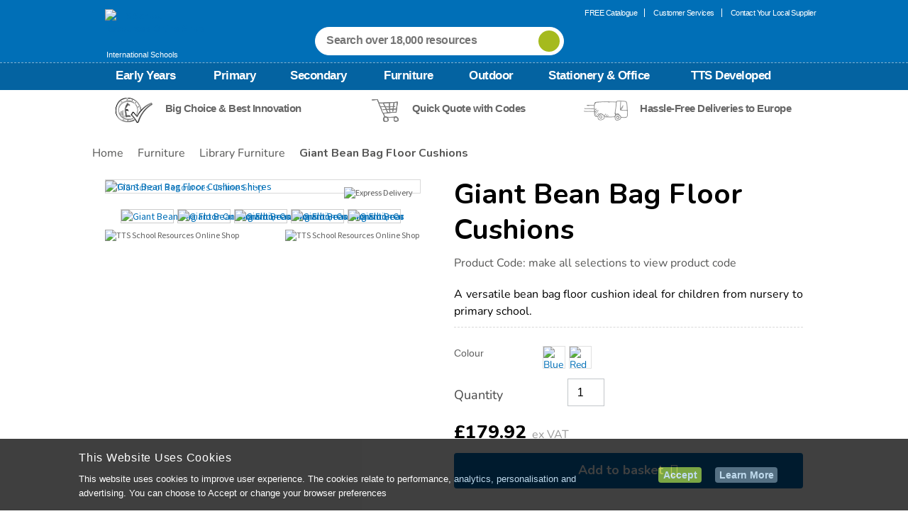

--- FILE ---
content_type: text/html;charset=UTF-8
request_url: https://www.tts-international.com/giant-bean-bag-floor-cushions/1008104.html?cgid=Furniture-Library_Furniture
body_size: 22326
content:
<!doctype html>
<!--[if lt IE 7]> <html class="ie6 oldie" lang="en"> <![endif]-->
<!--[if IE 7]> <html class="ie7 oldie" lang="en"> <![endif]-->
<!--[if IE 8]> <html class="ie8 oldie" lang="en"> <![endif]-->
<!--[if gt IE 8]><!--> <html lang="en" class="tts_int"> <!--<![endif]-->
<head>

<meta http-equiv="X-UA-Compatible" content="IE=Edge" />


































































































































































































<meta charset=UTF-8>


<title>Giant Bean Bag Floor Cushions | Soft Furnishings | TTS</title>



<link href="/on/demandware.static/Sites-tts_int-Site/-/default/dw754d009d/images/favicon.ico" rel="shortcut icon" />



<meta name="title" content="Giant Bean Bag Floor Cushions | Soft Furnishings | TTS" />
<meta name="description" content="Available in 7 colours and part of TTS's range of Furniture resources. High Quality Guarantee. Speedy Free Delivery." />

<meta name="keywords" content="" />

<link rel="preload" href="https://use.typekit.net/nob5rbm.css" as="style">







<link rel="apple-touch-icon-precomposed" sizes="144x144" href="/on/demandware.static/Sites-tts_int-Site/-/default/dwf427ea3e/images/apple-touch-icon-144-precomposed.png">
<link rel="apple-touch-icon-precomposed" sizes="114x114" href="/on/demandware.static/Sites-tts_int-Site/-/default/dw76c576bd/images/apple-touch-icon-114-precomposed.png">
<link rel="apple-touch-icon-precomposed" sizes="72x72" href="/on/demandware.static/Sites-tts_int-Site/-/default/dw3fb88979/images/apple-touch-icon-72-precomposed.png">
<link rel="apple-touch-icon-precomposed" href="/on/demandware.static/Sites-tts_int-Site/-/default/dw75e936a8/images/apple-touch-icon-57-precomposed.png">

<link href="/on/demandware.static/Sites-tts_int-Site/-/default/v1766469751438/lib/plugins.css" type="text/css" rel="stylesheet" />
<script src="/on/demandware.static/Sites-tts_int-Site/-/default/v1766469751438/lib/jquery/jquery-3.5.1.min.js" type="text/javascript"></script>

<script type="text/javascript">//<!--
/* <![CDATA[ (head-active_data.js) */
var dw = (window.dw || {});
dw.ac = {
    _analytics: null,
    _events: [],
    _category: "",
    _searchData: "",
    _anact: "",
    _anact_nohit_tag: "",
    _analytics_enabled: "true",
    _timeZone: "Etc/UTC",
    _capture: function(configs) {
        if (Object.prototype.toString.call(configs) === "[object Array]") {
            configs.forEach(captureObject);
            return;
        }
        dw.ac._events.push(configs);
    },
	capture: function() { 
		dw.ac._capture(arguments);
		// send to CQ as well:
		if (window.CQuotient) {
			window.CQuotient.trackEventsFromAC(arguments);
		}
	},
    EV_PRD_SEARCHHIT: "searchhit",
    EV_PRD_DETAIL: "detail",
    EV_PRD_RECOMMENDATION: "recommendation",
    EV_PRD_SETPRODUCT: "setproduct",
    applyContext: function(context) {
        if (typeof context === "object" && context.hasOwnProperty("category")) {
        	dw.ac._category = context.category;
        }
        if (typeof context === "object" && context.hasOwnProperty("searchData")) {
        	dw.ac._searchData = context.searchData;
        }
    },
    setDWAnalytics: function(analytics) {
        dw.ac._analytics = analytics;
    },
    eventsIsEmpty: function() {
        return 0 == dw.ac._events.length;
    }
};
/* ]]> */
// -->
</script>
<script type="text/javascript">//<!--
/* <![CDATA[ (head-cquotient.js) */
var CQuotient = window.CQuotient = {};
CQuotient.clientId = 'aaxq-tts_int';
CQuotient.realm = 'AAXQ';
CQuotient.siteId = 'tts_int';
CQuotient.instanceType = 'prd';
CQuotient.locale = 'default';
CQuotient.fbPixelId = '__UNKNOWN__';
CQuotient.activities = [];
CQuotient.cqcid='';
CQuotient.cquid='';
CQuotient.cqeid='';
CQuotient.cqlid='';
CQuotient.apiHost='api.cquotient.com';
/* Turn this on to test against Staging Einstein */
/* CQuotient.useTest= true; */
CQuotient.useTest = ('true' === 'false');
CQuotient.initFromCookies = function () {
	var ca = document.cookie.split(';');
	for(var i=0;i < ca.length;i++) {
	  var c = ca[i];
	  while (c.charAt(0)==' ') c = c.substring(1,c.length);
	  if (c.indexOf('cqcid=') == 0) {
		CQuotient.cqcid=c.substring('cqcid='.length,c.length);
	  } else if (c.indexOf('cquid=') == 0) {
		  var value = c.substring('cquid='.length,c.length);
		  if (value) {
		  	var split_value = value.split("|", 3);
		  	if (split_value.length > 0) {
			  CQuotient.cquid=split_value[0];
		  	}
		  	if (split_value.length > 1) {
			  CQuotient.cqeid=split_value[1];
		  	}
		  	if (split_value.length > 2) {
			  CQuotient.cqlid=split_value[2];
		  	}
		  }
	  }
	}
}
CQuotient.getCQCookieId = function () {
	if(window.CQuotient.cqcid == '')
		window.CQuotient.initFromCookies();
	return window.CQuotient.cqcid;
};
CQuotient.getCQUserId = function () {
	if(window.CQuotient.cquid == '')
		window.CQuotient.initFromCookies();
	return window.CQuotient.cquid;
};
CQuotient.getCQHashedEmail = function () {
	if(window.CQuotient.cqeid == '')
		window.CQuotient.initFromCookies();
	return window.CQuotient.cqeid;
};
CQuotient.getCQHashedLogin = function () {
	if(window.CQuotient.cqlid == '')
		window.CQuotient.initFromCookies();
	return window.CQuotient.cqlid;
};
CQuotient.trackEventsFromAC = function (/* Object or Array */ events) {
try {
	if (Object.prototype.toString.call(events) === "[object Array]") {
		events.forEach(_trackASingleCQEvent);
	} else {
		CQuotient._trackASingleCQEvent(events);
	}
} catch(err) {}
};
CQuotient._trackASingleCQEvent = function ( /* Object */ event) {
	if (event && event.id) {
		if (event.type === dw.ac.EV_PRD_DETAIL) {
			CQuotient.trackViewProduct( {id:'', alt_id: event.id, type: 'raw_sku'} );
		} // not handling the other dw.ac.* events currently
	}
};
CQuotient.trackViewProduct = function(/* Object */ cqParamData){
	var cq_params = {};
	cq_params.cookieId = CQuotient.getCQCookieId();
	cq_params.userId = CQuotient.getCQUserId();
	cq_params.emailId = CQuotient.getCQHashedEmail();
	cq_params.loginId = CQuotient.getCQHashedLogin();
	cq_params.product = cqParamData.product;
	cq_params.realm = cqParamData.realm;
	cq_params.siteId = cqParamData.siteId;
	cq_params.instanceType = cqParamData.instanceType;
	cq_params.locale = CQuotient.locale;
	
	if(CQuotient.sendActivity) {
		CQuotient.sendActivity(CQuotient.clientId, 'viewProduct', cq_params);
	} else {
		CQuotient.activities.push({activityType: 'viewProduct', parameters: cq_params});
	}
};
/* ]]> */
// -->
</script>








	<!-- Zmags Creator channel snippet is empty, please configure in Site Preferences. -->




<!-- BEGIN zmags analytics: creator -->



<script language="JavaScript" type="text/javascript">
	window.__zmags = window.__zmags || {};
	window.__zmags.demandware = window.__zmags.demandware || {};
	window.__zmags.demandware.analytics = window.__zmags.demandware.analytics || {};
	window.__zmags.demandware.analytics.creator = window.__zmags.demandware.analytics.creator || {}
	window.__zmags.demandware.analytics.creator.settings = window.__zmags.demandware.analytics.creator.settings || {"googleAnalyticsEnabled":true,"googleAnalyticsId":"UA-909945-1","adobeAnalyticsEnabled":false,"adobeAnalyticsRsid":null,"adobeAnalyticsTrackingServer":null};
	window.__zmags.demandware.analytics.creator.data = window.__zmags.demandware.analytics.creator.data || {};
</script>



	
		<script language="JavaScript" type="text/javascript">
			if (!window.ga) {
				(function(i,s,o,g,r,a,m) {i['GoogleAnalyticsObject']=r;i[r]=i[r]||function() {
				(i[r].q=i[r].q||[]).push(arguments)},i[r].l=1*new Date();a=s.createElement(o),
				m=s.getElementsByTagName(o)[0];a.async=1;a.src=g;m.parentNode.insertBefore(a,m)
				})(window,document,'script','//www.google-analytics.com/analytics.js','ga');
			}
			// create tracker if it wasn't created already
			ga(function() {
				if (!ga.getByName('creator')) {
					ga('create', window.__zmags.demandware.analytics.creator.settings.googleAnalyticsId, 'auto', {'name': 'creator'});
				}
			});
		</script>
	





<!-- END zmags analytics: creator -->




<!-- UI -->
<link rel="stylesheet" href="https://fonts.googleapis.com/css2?family=Nunito:ital,wght@0,200..1000;1,200..1000&display=swap">
<link rel="stylesheet" href="//fonts.googleapis.com/css?family=Source+Sans+Pro:400,600,700,400italic" />
<link rel="stylesheet" href="//maxcdn.bootstrapcdn.com/font-awesome/4.3.0/css/font-awesome.min.css" />
<link rel="stylesheet" href="//fonts.googleapis.com/css?family=Quicksand" />
<link rel="stylesheet" href="/on/demandware.static/Sites-tts_int-Site/-/default/v1766469751438/css/style.css?_v=1473772789621" />
<link rel="stylesheet" href="/on/demandware.static/Sites-tts_int-Site/-/default/v1766469751438/ui-icons/style.css" />
<link rel="stylesheet" href="https://use.typekit.net/nob5rbm.css">
<!--[if lte IE 9]>
<link rel="stylesheet" href="/on/demandware.static/Sites-tts_int-Site/-/default/v1766469751438/css/legacy.css?_v=1" />
<![endif]-->



<meta name="google-site-verification" content="7u4OxzDCOX6a8brvKWYg5XVTlcY20L7AMCS_eCJEYwQ" />



<meta name="facebook-domain-verification" content="01il1o5dabbrfaplfei3218rrqbphh" />



<meta name="p:domain_verify" content="dd334dafc2b402f28e607cdfa7ff95f1"/>






<meta name="viewport" content="width=device-width, minimum-scale=1.0, maximum-scale=1.0">


<script type="text/javascript">
if (window.jQuery) {
jQuery(document).ready(function(){
if(screen.width < 768){
jQuery('#footer .content-asset .getin-wrapper .footer-mobile-wrapper').append(
'<div class="footer-mobile"><a href="/" class="full-site-link">View Full Site</a><a href="/help" class="footer-mobile-link">Customer Help</a><a href="/terms.html" class="footer-mobile-link">Terms and Conditions</a></div>');
jQuery('.full-site-link')
.attr('href', '/on/demandware.store/Sites-tts_int-Site/default/Home-FullSite')
.click(function(e) {
e.preventDefault();
jQuery.ajax({
url: '/on/demandware.store/Sites-tts_int-Site/default/Home-FullSite',
success: function(){
window.location.reload();
}
});
}
);
}
});
}
</script>








    




<script>
	window.dataLayer = window.dataLayer || [];

	
	$(document).ready(function() {
		dataLayer.push({
		  'UID Collection' : '',
		  'ecomm_pagetype' : 'product'
		});
	});
	

	
</script>


<script>
window.dataLayer = window.dataLayer || [];
dataLayer.push({
'random': Math.random().toString(36).substr(2,9),
'timestamp': new Date().getTime()
});
</script>

 


    <link rel="canonical" href="https://www.tts-international.com/giant-bean-bag-floor-cushions/1008104.html" />




	<link rel="alternate" hreflang="en-gb" href="https://www.tts-group.co.uk/giant-bean-bag-floor-cushions/1008104.html">
	<link rel="alternate" hreflang="en" href="https://www.tts-international.com/giant-bean-bag-floor-cushions/1008104.html">



<!-- reCAPTCHA-HEAD -->



	
	
	<script type="text/javascript">
		var yotpoAppKey = 'Tl1M16exouyHECwZxtwMSTmWSHyRrpZsWlX071hj';
		var yotpoStaticContentURL = "https://staticw2.yotpo.com/";
		var yotpoURL = yotpoStaticContentURL + yotpoAppKey + "/widget.js";
		(function e() {
			var e = document.createElement("script");
					e.type = "text/javascript",
					e.async = true,
					e.src = yotpoURL;
			var t = document.getElementsByTagName("script")[0];
			t.parentNode.insertBefore(e, t)
		})();
	</script>




<script src="/on/demandware.static/Sites-tts_int-Site/-/default/v1766469751438/lib/jquery/jquery.lazyloadxt.min.js"></script>
<script>
$.extend($.lazyLoadXT, {
  edgeY:  200,
  srcAttr: 'data-src'
});
</script>

<script defer src="/on/demandware.static/Sites-tts_int-Site/-/default/v1766469751438/lib/jquery/jquery.jcarousel.min.js" type="text/javascript"></script>
<script defer src="/on/demandware.static/Sites-tts_int-Site/-/default/v1766469751438/lib/jquery/jquery.validate.min.js" type="text/javascript"></script>
<script defer src="/on/demandware.static/Sites-tts_int-Site/-/default/v1766469751438/lib/jquery/slick.min.js"></script>





<script type='text/javascript' src='//platform-api.sharethis.com/js/sharethis.js#property=5b0e83d2a6eebd0011a33b1e&product=sticky-share-buttons' async='async'></script>

<link rel="stylesheet" href="/on/demandware.static/Sites-tts_int-Site/-/default/v1766469751438/css/lightbox.min.css"></link>
<script defer src="/on/demandware.static/Sites-tts_int-Site/-/default/v1766469751438/lib/lightbox.js"></script>
<script defer src="/on/demandware.static/Sites-tts_int-Site/-/default/v1766469751438/lib/jquery/jquery.zoom.min.js" ></script>
<script defer src="/on/demandware.static/Sites-tts_int-Site/-/default/v1766469751438/lib/jquery/owl.carousel.min.js" type="text/javascript"></script>




	
	<script charset="utf-8" type="text/javascript" src="//media.richrelevance.com/rrserver/js/1.2/p13n.js"></script>

	
	


<script type="text/javascript">

var R3_COMMON = new r3_common();

R3_COMMON.setApiKey('cca5e405d85ad05b');
R3_COMMON.setBaseUrl(window.location.protocol+'//recs.richrelevance.com/rrserver/');
R3_COMMON.setSessionId('6hRV_vnjxJ3skMdPvo7aU_BpDQRyl9hCXM0=');


	R3_COMMON.setUserId('6hRV_vnjxJ3skMdPvo7aU_BpDQRyl9hCXM0=');




	

	



</script>

<script type="text/javascript">
	var pts = "item_page.recs_1,item_page.recs_2,item_page.recs_3".split(',');

	if ((pts != "") && (pts.length > 0)) {
		for (var i = 0; i < pts.length; i++) {
			R3_COMMON.addPlacementType(pts[i]);
		}
	}

	R3_ITEM = new r3_item();
	R3_ITEM.setId('1008104');
	R3_ITEM.setName("Giant Bean Bag Floor Cushions");

	

	
		R3_ITEM.addCategory('Furniture:Soft_furnishings', 'Soft Furnishings');
		R3_COMMON.addCategoryHintId('Furniture:Soft_furnishings');
	
</script>

	<script type="text/template" id="tpl-rr-items">
	<@ var placemendId = placement_name.split('.')[1]; @>
	<div class="rr-placement" id="rich_relevance_product_page_<@= placemendId @>">
		<div>
			<div class="clearfix rr-detail">
					<h3 class="fancy-line">
						<span><@= message @></span>
					</h3>
				<ul>
				<@ $.each(items, function(index, item) { @>
					<@ if(index >= 4) return false; @>
					<li id="rr-product_<@= placemendId @>_<@= index @>">
						<div class="rr-image">
							<a href="<@= item.linkURL @>" title="<@= _(item.name) @>">
								<img data-src="<@= item.imageURL @>" alt="<@= _(item.name) @>">
							</a>
						</div>
						<div class="rr-title">
							<a href="<@= item.linkURL @>" title="<@= _(item.name) @>">
								<@= item.name @>
							</a>
						</div>
						<div class="rr-price">
							<a href="<@= item.linkURL @>">
								<span class="rr-vat">from</span> <@= item.price @> <span class="rr-vat"> ex VAT </span>
							</a>
						</div>
						
						<@ var rating = parseFloat(item.rating) > 0 ? Math.ceil(item.rating*2)/2 : "0.0"; @>
						<@ var reviewsCount = parseInt(item.reviewsCount); @>
						<@ if(reviewsCount > 0) { @>
							<div class="rr-rating" product-id="<@= item.id @>">
								<a href="<@= item.linkURL @>" title="<@= rating @> Star Rating">
								</a>
							</div>
						<@ } @>
					</li>
				<@ }); @>
				</ul>
			</div>
		</div>
	</div>
</script>

<script type="text/template" id="tpl-rr-itemsrecs_1">
	<@ var placemendId = placement_name.split('.')[1]; @>
	<@ var placementName = placement_name.split('.')[0]; @>
	<@ var totalPrice = 0; @>
	<@ if ( placementName == 'cart_page') { @>
	<div class="rr-placement product-set" id="rich_relevance_product_page_<@= placemendId @>">
		<div>
			<div class="clearfix rr-detail">
					<h4 class="fancy-line">
						<span>Related Items</span>
					</h4>
				<ul>
				
				<@ $.each(items, function(index, item) { @>
					<@ var price = item.price.match(/[0-9\.\,]+/); @>
						<@ if ( price.length > 0) { @>

							<@ totalPrice += parseFloat(price[0].replace(",","")); @>
						<@ } @>
					<@ if(index >= 4) return false; @>
							<li style="display:block;" id="rr-product_<@= placemendId @>_<@= index @>" data-id="<@= item.id @>">
								<@ var qvhref = item.linkURL.split('ct='); @>
								<@ qvhref = (qvhref.length > 0 ? decodeURIComponent(qvhref[1]) : null); @>
								<div class="rr-image" style='float:left;'>
									<a class='rrquickviewimg' href="<@= item.linkURL @>" title="<@= _(item.name) @>" data-qvhref="<@= qvhref @>">
										<img data-src="<@= item.imageURL @>" alt="<@= _(item.name) @>" data-qvhref="<@= qvhref @>">
									</a>
								</div>
								<div style='float:left;' class="rr-title">
									<a class='rrquickviewname' href="<@= item.linkURL @>" title="<@= _(item.name) @>" data-qvhref="<@= qvhref @>">
										<@ if( item.name.length > 38 ) { @>
											<@=  item.name.substring(0, 38).substr(0,item.name.substring(0, 38).lastIndexOf(' ')) @> ...
										<@ }else{ @>
											<@= item.name @>
										<@ } @>
									</a>
									<div class="rr-price-was">
										<a href="" onclick="return false">
											<span class="rr-was">Was</span> <span></span>
										</a>
									</div>
									<div class="rr-price">
										<a href="<@= item.linkURL @>" data-qvhref="<@= qvhref @>">
											<span class="rr-vat">from</span> <@= item.price @> <span class="rr-vat"> ex VAT </span>
										</a>
										<@ if (qvhref) { @>
											<a class='pdpquickview' href="<@= item.linkURL @>" data-qvhref="<@= qvhref @>" title="">view</a>
											<@ } @>
									</div>
								</div>
							</li>
				<@ }); @>
				</ul>
			</div>
		</div>
	</div>
	<@ }else{ @>
	<div class="rr-placement" id="rich_relevance_product_page_<@= placemendId @>">
		<div>
			<div class="clearfix rr-detail">
					<h4 class="fancy-line">
						<span><@= message @></span>
					</h4>
				<ul>
				<@ $.each(items, function(index, item) { @>
					<@ if(index >= 4) return false; @>
					<li id="rr-product_<@= placemendId @>_<@= index @>">
						<div class="rr-image">
							<a href="<@= item.linkURL @>" title="<@= _(item.name) @>">
								<img data-src="<@= item.imageURL @>" alt="<@= _(item.name) @>">
							</a>
						</div>
						<div class="rr-title">
							<a href="<@= item.linkURL @>" title="<@= _(item.name) @>">
								<@= item.name @>
							</a>
						</div>
						<div class="rr-price">
							<a href="<@= item.linkURL @>">
								<span class="rr-vat">from</span> <@= item.price @> <span class="rr-vat"> ex VAT </span>
							</a>
						</div>
						
						<@ var rating = parseFloat(item.rating) > 0 ? Math.ceil(item.rating*2)/2 : "0.0"; @>
						<@ var reviewsCount = parseInt(item.reviewsCount); @>
						<@ if(reviewsCount > 0) { @>
							<div class="rr-rating" product-id="<@= item.id @>">
								<a href="<@= item.linkURL @>" title="<@= rating @> Star Rating">
								</a>
							</div>
						<@ } @>
					</li>
				<@ }); @>
				</ul>
			</div>
		</div>
	</div>
	<@ } @>
</script>
	
	<script type="text/template" id="tpl-rr-itemsrecs_5">
	<@ var placemendId = placement_name.split('.')[1]; @>
	<@ var totalPrice = 0; @>
	<div class="rr-placement product-set" id="rich_relevance_product_page_<@= placemendId @>">
		<div>
			<div class="clearfix rr-detail">
					<h4 class="fancy-line">
						<span><@= message @></span>
					</h4>
				<ul>
				
				<@ $.each(items, function(index, item) { @>
					<@ var price = item.price.match(/[0-9\.\,]+/); @>
						<@ if ( price.length > 0) { @>

							<@ totalPrice += parseFloat(price[0].replace(",","")); @>
						<@ } @>
					<@ if(index >= 4) return false; @>
						<@ if(index == 0) { @>
							<li style="display:block;" id="rr-product_<@= placemendId @>_<@= index @>" data-id="<@= item.id @>">
								<div class="rr-image" style='float:left;'>
									<a href="" onclick="return false" title="<@= _(item.name) @>">
										<img data-src="<@= item.imageURL @>" alt="<@= _(item.name) @>">
									</a>
								</div>
								<div style='float:left;' class="rr-title">
									<a href="" onclick="return false" title="<@= _(item.name) @>">
										<@ if( item.name.length > 38 ) { @>
											<@=  item.name.substring(0, 38).substr(0,item.name.substring(0, 38).lastIndexOf(' ')) @> ...
										<@ }else{ @>
											<@= item.name @>
										<@ } @>
									</a>
									<div class="rr-price-was">
										<a href="" onclick="return false">
											<span class="rr-was">Was</span> <span></span>
										</a>
									</div>
									<div class="rr-price">
										<a href="" onclick="return false">
											<span class="rr-vat"><@= Resources.FROMPRICE @></span> <@= item.price @> <span class="rr-vat"> <@= Resources.EXVATPRICE @> </span>
										</a>
									</div>
								</div>
							</li>
						<@ }else{ @>
							<li style="display:block;" id="rr-product_<@= placemendId @>_<@= index @>" data-id="<@= item.id @>">
								<@ var qvhref = item.linkURL.split('ct='); @>
								<@ qvhref = (qvhref.length > 0 ? decodeURIComponent(qvhref[1]) : null); @>
								<div class="rr-image" style='float:left;'>
									<a href="<@= item.linkURL @>" title="<@= _(item.name) @>" data-qvhref="<@= qvhref @>">
										<img data-src="<@= item.imageURL @>" alt="<@= _(item.name) @>">
									</a>
								</div>
								<div style='float:left;' class="rr-title">
									<a href="<@= item.linkURL @>" title="<@= _(item.name) @>" data-qvhref="<@= qvhref @>">
										<@ if( item.name.length > 38 ) { @>
											<@=  item.name.substring(0, 38).substr(0,item.name.substring(0, 38).lastIndexOf(' ')) @> ...
										<@ }else{ @>
											<@= item.name @>
										<@ } @>
									</a>
									<div class="rr-price-was">
										<a href="" onclick="return false">
											<span class="rr-was">Was</span> <span></span>
										</a>
									</div>
									<div class="rr-price">
										<a href="<@= item.linkURL @>" data-qvhref="<@= qvhref @>">
											<span class="rr-vat"><@= Resources.FROMPRICE @></span> <@= item.price @> <span class="rr-vat"> <@= Resources.EXVATPRICE @> </span>
										</a>
										<@ if (qvhref) { @>
											<a class='pdpquickview' href="<@= item.linkURL @>" data-qvhref="<@= qvhref @>" title=""><@= Resources.VIEWOPTIONS @></a>
											<@ } @>
									</div>
								</div>
							</li>
						<@ } @>
				<@ }); @>
					<@ if (items.length > 0) { @>
						<li>
							<div class="set-total-price">
								<div class="set-total-price-total"><@= Resources.TOTALPRICE @></div>
								<div class="set-total-price-from"><@= Resources.FROMPRICE @></div>
								<div class="set-total-price-price"><@= Resources.CURRENCY_SYMBOL + totalPrice.toFixed(2) @> <span class="rr-vat"> <@= Resources.EXVATPRICE @></span></div>
							</div>
						</li>
					<@ } @>
				</ul>
			</div>
		</div>
	</div>
</script>
	
<script type="text/template" id="tpl-rr-itemsrecs_6">
	<@ var placemendId = placement_name.split('.')[1]; @>
	<@ var totalPrice = 0; @>
	<div class="rr-placement product-set" id="rich_relevance_product_page_<@= placemendId @>">
		<div>
			<div class="clearfix rr-detail">
					<h4 class="fancy-line">
						<span><@= message @></span>
					</h4>
				<ul>
				
				<@ $.each(items, function(index, item) { @>
					<@ var price = item.price.match(/[0-9\.\,]+/); @>
						<@ if ( price.length > 0) { @>

							<@ totalPrice += parseFloat(price[0].replace(",","")); @>
						<@ } @>
					<@ if(index >= 4) return false; @>
						<@ if(index == 0) { @>
							<li style="display:block;" id="rr-product_<@= placemendId @>_<@= index @>" data-id="<@= item.id @>">
								<div class="rr-image" style='float:left;'>
									<a href="" onclick="return false" title="<@= _(item.name) @>">
										<img data-src="<@= item.imageURL @>" alt="<@= _(item.name) @>">
									</a>
								</div>
								<div style='float:left;' class="rr-title">
									<a href="" onclick="return false" title="<@= _(item.name) @>">
										<@ if( item.name.length > 38 ) { @>
											<@=  item.name.substring(0, 38).substr(0,item.name.substring(0, 38).lastIndexOf(' ')) @> ...
										<@ }else{ @>
											<@= item.name @>
										<@ } @>
									</a>
									<div class="rr-price-was">
										<a href="" onclick="return false">
											<span class="rr-was">Was</span> <span></span>
										</a>
									</div>
									<div class="rr-price">
										<a href="" onclick="return false">
											<@= item.price @> <span class="rr-vat"> <@= Resources.EXVATPRICE @> </span>
										</a>
									</div>
								</div>
								<div class="rr-add-info">
									<@= Resources.THISITEMADDEDTOBASKET @>
								</div>
								<form name="buyForm" method="post" novalidate="novalidate">
									<input type="hidden" name="relPid" class="product-id valid-pid" placeholder="<@= item.id @>">
									<input type="hidden" name="isValid" value="true">
									<input type="hidden" name="isVariation" value="true">
									<input type="hidden" name="pid" value="<@= item.id @>">
									<input type="hidden" name="Quantity" maxlength="3" class="input-text" value="1" size="2">
									<input type="hidden" class="single-price" value="<@= item.price @>">
									<input type="hidden" name="catalogID" value="">
									<input type="hidden" name="brand" value="<@= item.brand @>">
								</form>
							</li>
						<@ }else{ @>
							<li style="display:block;" id="rr-product_<@= placemendId @>_<@= index @>" data-id="<@= item.id @>">
								<@ var qvhref = item.linkURL.split('ct='); @>
								<@ qvhref = (qvhref.length > 0 ? decodeURIComponent(qvhref[1]) : null); @>
								<div class="rr-image" style='float:left;'>
									<a href="<@= item.linkURL @>" title="<@= _(item.name) @>" data-qvhref="<@= qvhref @>">
										<img data-src="<@= item.imageURL @>" alt="<@= _(item.name) @>">
									</a>
								</div>
								<div style='float:left;' class="rr-title">
									<a href="<@= item.linkURL @>" title="<@= _(item.name) @>" data-qvhref="<@= qvhref @>">
										<@ if( item.name.length > 38 ) { @>
											<@=  item.name.substring(0, 38).substr(0,item.name.substring(0, 38).lastIndexOf(' ')) @> ...
										<@ }else{ @>
											<@= item.name @>
										<@ } @>
									</a>
									<div class="rr-price-was">
										<a href="" onclick="return false">
											<span class="rr-was">Was</span> <span></span>
										</a>
									</div>
									<div class="rr-price">
										<a href="<@= item.linkURL @>" data-qvhref="<@= qvhref @>">
											<@= item.price @> <span class="rr-vat"> <@= Resources.EXVATPRICE @> </span>
										</a>
										<@ if (qvhref) { @>
											<a class='pdpquickview' href="<@= item.linkURL @>" data-qvhref="<@= qvhref @>" title=""><@= Resources.VIEWOPTIONS @></a>
											<@ } @>
									</div>
								</div>
								<div class="rr-add-to-basket">
										<input type="checkbox" id="rr<@= item.id @>" name="richRelevanceProduct" value="<@= item.id @>" checked="checked"/>
										<label for="rr<@= item.id @>"><span></span><@= Resources.ADDITEMTOCART @></label>
										<form name="buyForm" class="buyForm" method="post" novalidate="novalidate">
											<input type="hidden" name="relPid" class="product-id valid-pid" placeholder="<@= item.id @>">
											<input type="hidden" name="isValid" value="true">
											<input type="hidden" name="isVariation" value="true">
											<input type="hidden" name="pid" value="<@= item.id @>">
											<input type="hidden" name="Quantity" maxlength="3" class="input-text" value="1" size="2">
											<input type="hidden" class="single-price" value="<@= item.price @>">
											<input type="hidden" name="catalogID" value="">
											<input type="hidden" name="brand" value="<@= item.brand @>">
											<input type="hidden" name="isFbtAddOn" value="true">
										</form>
								</div>
							</li>
						<@ } @>
				<@ }); @>
					<@ if (items.length > 0) { @>
						<li>
							<div class="set-total-price">
								<div class="set-total-price-total"><@= Resources.TOTALPRICE @></div>
								<div class="set-total-price-price"><@= Resources.CURRENCY_SYMBOL + totalPrice.toFixed(2) @> <span class="rr-vat"> <@= Resources.EXVATPRICE @></span></div>
							</div>
							<div class="rr-add-basket-div">
								<button id="rr-add-basket" type="button" title="Rich Relevance - Add to basket" value="rr-add-basket">
									<@= Resources.ADDALLTOCART @>
								</button>
							</div>
						</li>
					<@ } @>
				</ul>
			</div>
		</div>
	</div>
</script>









<meta property="og:title" content="Giant Bean Bag Floor Cushions"/>
<meta property="og:type" content="Product" />
<meta property="og:url" content="https://www.tts-international.com/giant-bean-bag-floor-cushions/1008104.html" />


<meta property="og:image" content="https://www.tts-international.com/dw/image/v2/AAXQ_PRD/on/demandware.static/-/Sites-TTSGroupE-commerceMaster/default/dw3a16a54f/images/hi-res/1008104_05_FU07265.jpg?sw=443" />
<meta property="og:site_name" content="TTS" />
<meta property="og:description" content="A versatile bean bag floor cushion ideal for children from nursery to primary school." />
</head>
<body>
<meta http-equiv="X-UA-Compatible" content="IE=Edge" />































































































































































































<div id="wrapper" class="pt_product-details typography-v2">


<meta http-equiv="X-UA-Compatible" content="IE=Edge" />


































































































































































































<div id="browser-check">
<noscript>
<div class="browser-compatibility-alert">
<p class="browser-error">Your browser's Javascript functionality is turned off. Please turn it on so that you can experience the full capabilities of this site.</p>
</div>
</noscript>
</div>


<meta http-equiv="X-UA-Compatible" content="IE=Edge" />

































































































































































































	
	

<div id="header" class="top-banner header" role="banner">
<div class="head-top tts-int-head">
<button class="menu-toggle">
<img src="/on/demandware.static/Sites-tts_int-Site/-/default/dwaa67cc6c/images/burger-menu.png" alt="TTS School Resources Online Shop"/>
<span class="burger-menu-text">Menu</span>
</button>
<div>
<a class="primary-logo tts-int-logo" href="https://www.tts-international.com/" alt="TTS School Resources Online Shop">
<img src="/on/demandware.static/Sites-tts_int-Site/-/default/dw0a9c3ccf/images/header-logo.png" alt="TTS School Resources Online Shop"/>
<span>International Schools</span>
</a>
</div>
<div class="navigation-user">



	 


	




<!-- TTSS-15 BLUELEAF -->











































































<div data-gtm-slot="header-menu-slot" class="js-gtm-promo-slot header-menu-slot">

<ul class="menu-at-the-top">
  <li><a  href="https://www.tts-international.com/free-catalogue.html" title="free catalogue">FREE Catalogue </a></li>
  <li><a href="https://www.tts-international.com/help" title="customer services">Customer Services</a></li>
  <li class="last"><a href="#" onclick="dataLayer.push({ 'event': 'visitor interaction',  'interaction_name': 'supplierSelectorOpened'})" title="Contact Your Local Supplier" class="findYourLocalSupplier" id="headerSupplier">Contact Your Local Supplier</a></li>
</ul>

</div>
<!-- TTSS-15 BLUELEAF -->

	

	<script>
		$(document).ready(function() {
			dataLayer.push({
				'event': 'promotionPushed',
				'ecommerce': {
					'promoView': {
						'promotions': [{
							'id': 'Markup',
							'name': 'Markup',
							'position': 'header-menu-slot'
						}]
					}
				}
			});
			
			$('a', '.js-gtm-promo-slot[data-gtm-slot="header-menu-slot"]').on('click', function(){
				dataLayer.push({
					'event': 'promotionClick',
					'ecommerce': {
						'promoView': {
							'promotions': [{
								'id': 'Markup',
								'name': 'Markup',
								'position': 'header-menu-slot'
							}]
						}
					}
				});
			});
		});
	</script>

 
	

</div>
<div class="header-search tts-int">

<form role="search" action="/search" method="get" name="simpleSearch" id="js-simplesearch">
<fieldset>
<div class="search-wrapper">
<input class="tts-int-q" type="text" id="q" name="q" value="" placeholder="Search over 18,000 resources" />
<label for="q">
<input type="submit" value="" class="header-search-button" />
</label>
</div>
</fieldset>
<input type="hidden" name="searchType" value="simple-search">
</form>

</div>

<div id="mini-cart">


<meta http-equiv="X-UA-Compatible" content="IE=Edge" />





































































































































































































<!-- Report any requested source code -->

<!-- Report the active source code -->





</div>
</div>
<div class="head-bottom">
<nav id="navigation" role="navigation">
<div class="navigation-main">
<div class="nav-header-mobile">
<a href="#" class="close-btn" id="nav-close-btn"></a>
</div>
<div class="wrapper megamenu_v2">



<meta http-equiv="X-UA-Compatible" content="IE=Edge" />


































































































































































































<ul class="menu-category level-1">


<li>

<a class="has-sub-menu" href="https://www.tts-international.com/early-years/">
Early Years
</a>





<div class="level-2">
<ul class="menu-vertical">

<li>
<a href="https://www.tts-international.com/early-years/new-for-early-years/">
New for Early Years
</a>


</li>

<li>
<a href="https://www.tts-international.com/early-years/art-craft/">
Art &amp; Craft
</a>


</li>

<li>
<a href="https://www.tts-international.com/early-years/babies-toddlers/">
Babies &amp; Toddlers
</a>


</li>

<li>
<a href="https://www.tts-international.com/early-years/beautiful-basics/">
Beautiful Basics
</a>


</li>

<li>
<a href="https://www.tts-international.com/early-years/communication-language-literacy/">
Communication, Language &amp; Literacy
</a>


</li>

<li>
<a href="https://www.tts-international.com/early-years/construction/">
Construction
</a>


</li>

<li>
<a href="https://www.tts-international.com/early-years/early-years-furniture/">
Early Years Furniture
</a>


</li>

<li>
<a href="https://www.tts-international.com/early-years/ict/">
ICT
</a>


</li>

<li>
<a href="https://www.tts-international.com/early-years/jigsaws-games/">
Jigsaws &amp; Games
</a>


</li>

<li>
<a href="https://www.tts-international.com/early-years/loose-parts/">
Loose Parts
</a>


</li>

<li>
<a href="https://www.tts-international.com/early-years/mathematics/">
Mathematics
</a>


</li>

<li>
<a href="https://www.tts-international.com/early-years/messy-play/">
Messy Play
</a>


</li>

<li>
<a href="https://www.tts-international.com/early-years/music/">
Music
</a>


</li>

<li>
<a href="https://www.tts-international.com/early-years/outdoor/">
Outdoor
</a>


</li>

<li>
<a href="https://www.tts-international.com/early-years/physical-development/">
Physical Development
</a>


</li>

<li>
<a href="https://www.tts-international.com/early-years/role-play/">
Role Play
</a>


</li>

<li>
<a href="https://www.tts-international.com/early-years/sand-water/">
Sand &amp; Water
</a>


</li>

<li>
<a href="https://www.tts-international.com/early-years/sensory-play/">
Sensory Play
</a>


</li>

<li>
<a href="https://www.tts-international.com/early-years/small-world/">
Small World
</a>


</li>

<li>
<a href="https://www.tts-international.com/early-years/steam/">
STEAM
</a>


</li>

</ul>

<div class="asset-wrapper">

	 

	

	 

	
</div>
<div class="bottom-asset-wrapper">

	 

	
</div>
</div>


</li>

<li>

<a class="has-sub-menu" href="https://www.tts-international.com/primary/">
Primary
</a>





<div class="level-2">
<ul class="menu-vertical">

<li>
<a href="https://www.tts-international.com/primary/art-craft-design/">
Art, Craft &amp; Design
</a>


<ul class="level-3">


<li>
<a href="https://www.tts-international.com/primary/art-craft-design/pens-pencils/">
Pens &amp; Pencils
</a>
</li>




</ul>

</li>

<li>
<a href="https://www.tts-international.com/primary/books-reading/">
Books &amp; Reading
</a>


</li>

<li>
<a href="https://www.tts-international.com/primary/computing-ict/">
Computing &amp; ICT
</a>


</li>

<li>
<a href="https://www.tts-international.com/primary/dt/">
D&amp;T
</a>


</li>

<li>
<a href="https://www.tts-international.com/primary/festivals-celebrations/">
Festivals &amp; Celebrations
</a>


</li>

<li>
<a href="https://www.tts-international.com/primary/geography/">
Geography
</a>


</li>

<li>
<a href="https://www.tts-international.com/primary/history/">
History
</a>


</li>

<li>
<a href="https://www.tts-international.com/primary/literacy/">
Literacy
</a>


</li>

<li>
<a href="https://www.tts-international.com/primary/music-mes/">
Music &amp; MES
</a>


<ul class="level-3">


<li>
<a href="https://www.tts-international.com/primary/music-mes/recorders-and-wind-instruments/">
Recorders and Wind Instruments
</a>
</li>




</ul>

</li>

<li>
<a href="https://www.tts-international.com/primary/languages/">
Languages
</a>


</li>

<li>
<a href="https://www.tts-international.com/primary/maths/">
Maths
</a>


</li>

<li>
<a href="https://www.tts-international.com/primary/pshe/">
PSHE
</a>


</li>

<li>
<a href="https://www.tts-international.com/primary/re/">
RE
</a>


</li>

<li>
<a href="https://www.tts-international.com/primary/pe-sports/">
PE &amp; Sports
</a>


</li>

<li>
<a href="https://www.tts-international.com/primary/science/">
Science
</a>


</li>

<li>
<a href="https://www.tts-international.com/primary/school-gardens/">
School Gardens
</a>


</li>

<li>
<a href="https://www.tts-international.com/primary/sen-special-direct/">
SEN &amp; Special Direct
</a>


</li>

<li>
<a href="https://www.tts-international.com/primary/new-for-primary-curriculum/">
New For Primary Curriculum
</a>


</li>

<li>
<a href="https://www.tts-international.com/primary/the-easi-range/">
The EASI Range
</a>


</li>

<li>
<a href="https://www.tts-international.com/primary/tts-developed/">
TTS Developed
</a>


</li>

</ul>

<div class="asset-wrapper">

	 

	

	 

	
</div>
<div class="bottom-asset-wrapper">

	 

	
</div>
</div>


</li>

<li>

<a class="has-sub-menu" href="https://www.tts-international.com/secondary/">
Secondary
</a>





<div class="level-2">
<ul class="menu-vertical">

<li>
<a href="https://www.tts-international.com/secondary/computing-ict/">
Computing &amp; ICT
</a>


</li>

<li>
<a href="https://www.tts-international.com/secondary/geography/">
Geography
</a>


</li>

<li>
<a href="https://www.tts-international.com/secondary/literacy/">
Literacy
</a>


</li>

<li>
<a href="https://www.tts-international.com/secondary/maths/">
Maths
</a>


</li>

<li>
<a href="https://www.tts-international.com/secondary/pisces-art-design/">
Pisces Art &amp; Design
</a>


</li>

<li>
<a href="https://www.tts-international.com/secondary/re/">
RE
</a>


</li>

<li>
<a href="https://www.tts-international.com/secondary/science/">
Science
</a>


</li>

<li>
<a href="https://www.tts-international.com/secondary/sen/">
SEN
</a>


</li>

</ul>

<div class="asset-wrapper">

	 

	

	 

	
</div>
<div class="bottom-asset-wrapper">

	 

	
</div>
</div>


</li>

<li>

<a class="has-sub-menu" href="https://www.tts-international.com/furniture/">
Furniture
</a>





<div class="level-2">
<ul class="menu-vertical">

<li>
<a href="https://www.tts-international.com/furniture/cloakroom/">
Cloakroom
</a>


</li>

<li>
<a href="https://www.tts-international.com/furniture/dining/">
Dining
</a>


</li>

<li>
<a href="https://www.tts-international.com/furniture/display-presentation/">
Display &amp; Presentation
</a>


</li>

<li>
<a href="https://www.tts-international.com/furniture/early-years-furniture/">
Early Years Furniture
</a>


</li>

<li>
<a href="https://www.tts-international.com/furniture/enriching-environments/">
Enriching Environments
</a>


</li>

<li>
<a href="https://www.tts-international.com/furniture/library-furniture/">
Library Furniture
</a>


</li>

<li>
<a href="https://www.tts-international.com/furniture/mirrors/">
Mirrors
</a>


</li>

<li>
<a href="https://www.tts-international.com/furniture/office-furniture/">
Office Furniture
</a>


</li>

<li>
<a href="https://www.tts-international.com/furniture/outdoor/">
Outdoor
</a>


</li>

<li>
<a href="https://www.tts-international.com/furniture/packaway/">
Packaway
</a>


</li>

<li>
<a href="https://www.tts-international.com/furniture/reception-breakout/">
Reception &amp; Breakout
</a>


</li>

<li>
<a href="https://www.tts-international.com/furniture/role-play/">
Role Play
</a>


</li>

<li>
<a href="https://www.tts-international.com/furniture/sofas-seating/">
Sofas &amp; Seating
</a>


</li>

<li>
<a href="https://www.tts-international.com/furniture/storage/">
Storage
</a>


</li>

<li>
<a href="https://www.tts-international.com/furniture/soft-furnishings/">
Soft Furnishings
</a>


</li>

<li>
<a href="https://www.tts-international.com/furniture/space-dividers-panels/">
Space Dividers &amp; Panels
</a>


</li>

<li>
<a href="https://www.tts-international.com/furniture/tables-chairs/">
Tables &amp; Chairs
</a>


</li>

</ul>

<div class="asset-wrapper">

	 

	

	 

	
</div>
<div class="bottom-asset-wrapper">

	 

	
</div>
</div>


</li>

<li>

<a class="has-sub-menu" href="https://www.tts-international.com/outdoor/">
Outdoor
</a>





<div class="level-2">
<ul class="menu-vertical">

<li>
<a href="https://www.tts-international.com/outdoor/art/">
Art
</a>


</li>

<li>
<a href="https://www.tts-international.com/outdoor/barriers-dividers/">
Barriers &amp; Dividers
</a>


</li>

<li>
<a href="https://www.tts-international.com/outdoor/climbing/">
Climbing
</a>


</li>

<li>
<a href="https://www.tts-international.com/outdoor/curriculum-resources/">
Curriculum Resources
</a>


</li>

<li>
<a href="https://www.tts-international.com/outdoor/dens-playhouses/">
Dens &amp; Playhouses
</a>


</li>

<li>
<a href="https://www.tts-international.com/outdoor/forest-school/">
Forest School
</a>


</li>

<li>
<a href="https://www.tts-international.com/outdoor/gardening/">
Gardening
</a>


</li>

<li>
<a href="https://www.tts-international.com/outdoor/habitats/">
Habitats
</a>


</li>

<li>
<a href="https://www.tts-international.com/outdoor/messy-play/">
Messy Play
</a>


</li>

<li>
<a href="https://www.tts-international.com/outdoor/mark-making/">
Mark Making
</a>


</li>

<li>
<a href="https://www.tts-international.com/outdoor/mirrors-signs/">
Mirrors &amp; Signs
</a>


</li>

<li>
<a href="https://www.tts-international.com/outdoor/physical-development/">
Physical Development
</a>


</li>

<li>
<a href="https://www.tts-international.com/outdoor/playground/">
Playground
</a>


</li>

<li>
<a href="https://www.tts-international.com/outdoor/role-play/">
Role Play
</a>


</li>

<li>
<a href="https://www.tts-international.com/outdoor/sand-water/">
Sand &amp; Water
</a>


</li>

<li>
<a href="https://www.tts-international.com/outdoor/seating/">
Seating
</a>


</li>

<li>
<a href="https://www.tts-international.com/outdoor/small-world/">
Small World
</a>


</li>

<li>
<a href="https://www.tts-international.com/outdoor/sports/">
Sports
</a>


</li>

<li>
<a href="https://www.tts-international.com/outdoor/storage/">
Storage
</a>


</li>

</ul>

<div class="asset-wrapper">

	 

	

	 

	
</div>
<div class="bottom-asset-wrapper">

	 

	
</div>
</div>


</li>

<li>

<a class="has-sub-menu" href="https://www.tts-international.com/stationery-office/">
Stationery &amp; Office
</a>





<div class="level-2">
<ul class="menu-vertical">

<li>
<a href="https://www.tts-international.com/stationery-office/own-brand/">
Own Brand
</a>


</li>

<li>
<a href="https://www.tts-international.com/stationery-office/stationery/">
Stationery
</a>


</li>

<li>
<a href="https://www.tts-international.com/stationery-office/cleaning-maintenance/">
Cleaning &amp; Maintenance
</a>


</li>

<li>
<a href="https://www.tts-international.com/stationery-office/computing-accessories/">
Computing &amp; Accessories
</a>


</li>

<li>
<a href="https://www.tts-international.com/stationery-office/copier-paper-card/">
Copier Paper &amp; Card
</a>


</li>

<li>
<a href="https://www.tts-international.com/stationery-office/envelopes-post-labelling/">
Envelopes, Post &amp; Labelling
</a>


</li>

<li>
<a href="https://www.tts-international.com/stationery-office/exercise-books-papers/">
Exercise books &amp; Papers
</a>


</li>

<li>
<a href="https://www.tts-international.com/stationery-office/folders-filing/">
Folders &amp; Filing
</a>


</li>

<li>
<a href="https://www.tts-international.com/stationery-office/furniture-desktop-storage/">
Furniture &amp; Desktop storage
</a>


</li>

<li>
<a href="https://www.tts-international.com/stationery-office/laminating-shredding-trimming/">
Laminating, Shredding &amp; Trimming
</a>


</li>

<li>
<a href="https://www.tts-international.com/stationery-office/planners-registers-diaries/">
Planners, Registers &amp; Diaries
</a>


</li>

<li>
<a href="https://www.tts-international.com/stationery-office/security-safety/">
Security &amp; Safety
</a>


</li>

<li>
<a href="https://www.tts-international.com/stationery-office/whiteboards-display-notice-boards/">
Whiteboards, Display &amp; Notice Boards
</a>


</li>

</ul>

<div class="asset-wrapper">

	 

	

	 

	
</div>
<div class="bottom-asset-wrapper">

	 

	
</div>
</div>


</li>

<li>

<a class="has-sub-menu" href="https://www.tts-international.com/tts-developed-2/">
TTS Developed
</a>





<div class="level-2">
<ul class="menu-vertical">

<li>
<a href="https://www.tts-international.com/tts-developed/art/">
Art
</a>


</li>

<li>
<a href="https://www.tts-international.com/tts-developed/curriculum/">
Curriculum
</a>


</li>

<li>
<a href="https://www.tts-international.com/tts-developed/early-years/">
Early Years
</a>


</li>

<li>
<a href="https://www.tts-international.com/tts-developed/furniture/">
Furniture
</a>


</li>

<li>
<a href="https://www.tts-international.com/tts-developed/pe/">
PE
</a>


</li>

<li>
<a href="https://www.tts-international.com/tts-developed/sen/">
SEN
</a>


</li>

</ul>

<div class="asset-wrapper">

	 

	

	 

	
</div>
<div class="bottom-asset-wrapper">

	 

	
</div>
</div>


</li>

</ul>
<div class="customer-info-module">


	 


	




<!-- TTSS-15 BLUELEAF -->











































































<div data-gtm-slot="header-menu-slot" class="js-gtm-promo-slot header-menu-slot">

<ul class="menu-at-the-top">
  <li><a  href="https://www.tts-international.com/free-catalogue.html" title="free catalogue">FREE Catalogue </a></li>
  <li><a href="https://www.tts-international.com/help" title="customer services">Customer Services</a></li>
  <li class="last"><a href="#" onclick="dataLayer.push({ 'event': 'visitor interaction',  'interaction_name': 'supplierSelectorOpened'})" title="Contact Your Local Supplier" class="findYourLocalSupplier" id="headerSupplier">Contact Your Local Supplier</a></li>
</ul>

</div>
<!-- TTSS-15 BLUELEAF -->

	

	<script>
		$(document).ready(function() {
			dataLayer.push({
				'event': 'promotionPushed',
				'ecommerce': {
					'promoView': {
						'promotions': [{
							'id': 'Markup',
							'name': 'Markup',
							'position': 'header-menu-slot'
						}]
					}
				}
			});
			
			$('a', '.js-gtm-promo-slot[data-gtm-slot="header-menu-slot"]').on('click', function(){
				dataLayer.push({
					'event': 'promotionClick',
					'ecommerce': {
						'promoView': {
							'promotions': [{
								'id': 'Markup',
								'name': 'Markup',
								'position': 'header-menu-slot'
							}]
						}
					}
				});
			});
		});
	</script>

 
	

</div>


</div>
</div>
<div class="navigation-secondary">
<div class="wrapper">
<div class="inner-wrapper">

	 


	




<!-- TTSS-15 BLUELEAF -->











































































<div data-gtm-slot="header-info-banner" class="js-gtm-promo-slot ">

<div class="header-info-banner header-info-banner-left" style="width: 33%">
<a href="https://www.tts-international.com/Big_Choice_and_Best_Innovation.html">
<img alt="Delivery" src="https://www.tts-international.com/on/demandware.static/-/Library-Sites-TTSInternationalLibrary/default/dw370b9ece/usp-best-price-promise.png" title="" />
<h3>Big Choice & Best Innovation</h3>
</a>
</div>

<div class="header-info-banner header-info-banner-middle" style="width: 33%">
<a href="https://www.tts-international.com/quickorder">
<img alt="Delivery" src="https://www.tts-international.com/on/demandware.static/-/Library-Sites-TTSInternationalLibrary/default/dw87282922/usp-quick-checkout.png" title="" />
<h3>Quick Quote with Codes</h3></a>
</div>

<div class="header-info-banner header-info-banner-right" style="width: 33%">
<a href="https://www.tts-international.com/customer-service/delivery-info/shipping.html">
<img alt="Delivery" src="https://www.tts-international.com/on/demandware.static/-/Library-Sites-TTSInternationalLibrary/default/dw687d64f5/usp-delivery.png" title="" />
<h3>Hassle-Free Deliveries to Europe</h3>
</a>
</div>

</div>
<!-- TTSS-15 BLUELEAF -->

	

	<script>
		$(document).ready(function() {
			dataLayer.push({
				'event': 'promotionPushed',
				'ecommerce': {
					'promoView': {
						'promotions': [{
							'id': 'Markup',
							'name': 'Markup',
							'position': 'header-info-banner'
						}]
					}
				}
			});
			
			$('a', '.js-gtm-promo-slot[data-gtm-slot="header-info-banner"]').on('click', function(){
				dataLayer.push({
					'event': 'promotionClick',
					'ecommerce': {
						'promoView': {
							'promotions': [{
								'id': 'Markup',
								'name': 'Markup',
								'position': 'header-info-banner'
							}]
						}
					}
				});
			});
		});
	</script>

 
	
</div>
</div>
</div>
</nav>
</div>
</div>

<div id="main" role="main" class="full-width clearfix">
<div class="inner-wrapper pdp-inner-wrapper">

<meta http-equiv="X-UA-Compatible" content="IE=Edge" />
































































































































































































<div class="breadcrumb" itemscope itemtype="http://schema.org/BreadcrumbList">

<span itemprop="itemListElement" itemscope itemtype="http://schema.org/ListItem">
<a itemprop="item" class="breadcrumb-element" href="https://www.tts-international.com/" title="Home"><span class="paragraph paragraph--sm paragraph--fade" itemprop="name">Home</span></a>
<meta itemprop="position" content="1" />
</span>




<script type="text/javascript">//<!--
/* <![CDATA[ (viewCategory-active_data.js) */
dw.ac.applyContext({category: "Furniture%3ALibrary_Furniture"});
/* ]]> */
// -->
</script>




<span itemprop="itemListElement" itemscope itemtype="http://schema.org/ListItem">
<a itemprop="item" class="breadcrumb-element" href="https://www.tts-international.com/furniture/"><span class="paragraph paragraph--sm paragraph--fade" itemprop="name">Furniture</span></a>
<meta itemprop="position" content="2" />
</span>


<span itemprop="itemListElement" itemscope itemtype="http://schema.org/ListItem">
<a itemprop="item" class="breadcrumb-element" href="https://www.tts-international.com/furniture/library-furniture/"><span class="paragraph paragraph--sm paragraph--fade" itemprop="name">Library Furniture</span></a>
<meta itemprop="position" content="3" />
</span>



<span itemprop="itemListElement" itemscope itemtype="http://schema.org/ListItem">
<a itemprop="item" class="breadcrumb-element product-name" href="https://www.tts-international.com/giant-bean-bag-floor-cushions/1008104.html">
<span class="paragraph paragraph--sm paragraph--bold paragraph--fade" itemprop="name">Giant Bean Bag Floor Cushions</span>
</a>
<meta itemprop="position" content="4" />
</span>

</div>


<div id="primary" class="primary-content">







<!-- CQuotient Activity Tracking (viewProduct-cquotient.js) -->
<script type="text/javascript">//<!--
/* <![CDATA[ */
(function(){
	try {
		if(window.CQuotient) {
			var cq_params = {};
			cq_params.product = {
					id: '1008104',
					sku: '',
					type: '',
					alt_id: ''
				};
			cq_params.realm = "AAXQ";
			cq_params.siteId = "tts_int";
			cq_params.instanceType = "prd";
			window.CQuotient.trackViewProduct(cq_params);
		}
	} catch(err) {}
})();
/* ]]> */
// -->
</script>
<script type="text/javascript">//<!--
/* <![CDATA[ (viewProduct-active_data.js) */
dw.ac._capture({id: "1008104", type: "detail"});
/* ]]> */
// -->
</script>
<div id="pdpMain" class="pdp-main ">
<div itemscope itemtype="http://schema.org/Product">




<meta http-equiv="X-UA-Compatible" content="IE=Edge" />

































































































































































































<!-- dwMarker="product" dwContentID="ae16bad288f71a36be12c82254" -->
<div class="pdp-top clearfix">
<div class="product-col-1 product-image-container">
























<div class="product-primary-image">
<h2 class="visually-hidden">Images</h2>








<img src="/on/demandware.static/-/Sites-TTSGroupE-commerceMaster/default/dw5f952737/images/badges/Express_delivery.svg" alt="Express Delivery" class="symbol-banner ">

<div class="primary-image-desktop">
<div id="product-cursor-image"></div>










<a data-lightbox="product-image" href="/giant-bean-bag-floor-cushions/1008104.html" class="product-image main-image" title="Giant Bean Bag Floor Cushions " data-lgimg='{"url":"https://www.tts-international.com/dw/image/v2/AAXQ_PRD/on/demandware.static/-/Sites-TTSGroupE-commerceMaster/default/dw3a16a54f/images/hi-res/1008104_05_FU07265.jpg?sw=443", "title":"Giant Bean Bag Floor Cushions ", "alt":"Giant Bean Bag Floor Cushions  hi-res", "hires":"/on/demandware.static/-/Sites-TTSGroupE-commerceMaster/default/dw3a16a54f/images/hi-res/1008104_05_FU07265.jpg"}'>
<img itemprop="image" class="primary-image" src="https://www.tts-international.com/dw/image/v2/AAXQ_PRD/on/demandware.static/-/Sites-TTSGroupE-commerceMaster/default/dw3a16a54f/images/hi-res/1008104_05_FU07265.jpg?sw=443" alt="Giant Bean Bag Floor Cushions  hi\-res" title="Giant Bean Bag Floor Cushions "/>
<img src="/on/demandware.static/Sites-tts_int-Site/-/default/dw3528cc8e/images/pdp-zoom.png" alt="TTS School Resources Online Shop" class="zoom-icon" />
</a>

</div>

<div id="product-images-mobile">




<div class="owl-carousel owl-theme">





<div>
<img src="https://www.tts-international.com/dw/image/v2/AAXQ_PRD/on/demandware.static/-/Sites-TTSGroupE-commerceMaster/default/dw3a16a54f/images/hi-res/1008104_05_FU07265.jpg?sw=443" alt="Giant Bean Bag Floor Cushions  hi\-res" title="Giant Bean Bag Floor Cushions " />
</div>
<!-- Saving first image in the loop -->






<div>
<img src="https://www.tts-international.com/dw/image/v2/AAXQ_PRD/on/demandware.static/-/Sites-TTSGroupE-commerceMaster/default/dwcf932bb9/images/hi-res/1008104_06_FU07265.jpg?sw=443" alt="Giant Bean Bag Floor Cushions  hi\-res" title="Giant Bean Bag Floor Cushions " />
</div>
<!-- Saving first image in the loop -->






<div>
<img src="https://www.tts-international.com/dw/image/v2/AAXQ_PRD/on/demandware.static/-/Sites-TTSGroupE-commerceMaster/default/dw71601924/images/hi-res/1033961_01_FU07264.jpg?sw=443" alt="Giant Bean Bag Floor Cushions  hi\-res" title="Giant Bean Bag Floor Cushions " />
</div>
<!-- Saving first image in the loop -->






<div>
<img src="https://www.tts-international.com/dw/image/v2/AAXQ_PRD/on/demandware.static/-/Sites-TTSGroupE-commerceMaster/default/dw8dce0891/images/hi-res/1008104_08_FU07265.jpg?sw=443" alt="Giant Bean Bag Floor Cushions  hi\-res" title="Giant Bean Bag Floor Cushions " />
</div>
<!-- Saving first image in the loop -->






<div>
<img src="https://www.tts-international.com/dw/image/v2/AAXQ_PRD/on/demandware.static/-/Sites-TTSGroupE-commerceMaster/default/dw7bd3b670/images/hi-res/1008104_00_FU07265_2025_Web.jpg?sw=443" alt="Giant Bean Bag Floor Cushions  hi\-res" title="Giant Bean Bag Floor Cushions " />
</div>
<!-- Saving first image in the loop -->






<div>
<img src="https://www.tts-international.com/dw/image/v2/AAXQ_PRD/on/demandware.static/-/Sites-TTSGroupE-commerceMaster/default/dwe79a2b56/images/hi-res/1008104_09_FU07265.jpg?sw=443" alt="Giant Bean Bag Floor Cushions  hi\-res" title="Giant Bean Bag Floor Cushions " />
</div>
<!-- Saving first image in the loop -->






<div>
<img src="https://www.tts-international.com/dw/image/v2/AAXQ_PRD/on/demandware.static/-/Sites-TTSGroupE-commerceMaster/default/dw340e4cf7/images/hi-res/1033014_00_028908_1.jpg?sw=443" alt="Giant Bean Bag Floor Cushions  hi\-res" title="Giant Bean Bag Floor Cushions " />
</div>
<!-- Saving first image in the loop -->






<div>
<img src="https://www.tts-international.com/dw/image/v2/AAXQ_PRD/on/demandware.static/-/Sites-TTSGroupE-commerceMaster/default/dwe2cd27e6/images/hi-res/1008104_01_FU07265.jpg?sw=443" alt="Giant Bean Bag Floor Cushions  hi\-res" title="Giant Bean Bag Floor Cushions " />
</div>
<!-- Saving first image in the loop -->






<div>
<img src="https://www.tts-international.com/dw/image/v2/AAXQ_PRD/on/demandware.static/-/Sites-TTSGroupE-commerceMaster/default/dw07c7671f/images/hi-res/1033961_02_FU07264.jpg?sw=443" alt="Giant Bean Bag Floor Cushions  hi\-res" title="Giant Bean Bag Floor Cushions " />
</div>
<!-- Saving first image in the loop -->






<div>
<img src="https://www.tts-international.com/dw/image/v2/AAXQ_PRD/on/demandware.static/-/Sites-TTSGroupE-commerceMaster/default/dwadc24819/images/hi-res/1033014_00_028908_3.jpg?sw=443" alt="Giant Bean Bag Floor Cushions  hi\-res" title="Giant Bean Bag Floor Cushions " />
</div>
<!-- Saving first image in the loop -->






<div>
<img src="https://www.tts-international.com/dw/image/v2/AAXQ_PRD/on/demandware.static/-/Sites-TTSGroupE-commerceMaster/default/dwd0e531d4/images/hi-res/1008104_02_FU07264.jpg?sw=443" alt="Giant Bean Bag Floor Cushions  hi\-res" title="Giant Bean Bag Floor Cushions " />
</div>
<!-- Saving first image in the loop -->






<div>
<img src="https://www.tts-international.com/dw/image/v2/AAXQ_PRD/on/demandware.static/-/Sites-TTSGroupE-commerceMaster/default/dwb09e5fd7/images/hi-res/1008104_02_FU07265.jpg?sw=443" alt="Giant Bean Bag Floor Cushions  hi\-res" title="Giant Bean Bag Floor Cushions " />
</div>
<!-- Saving first image in the loop -->






<div>
<img src="https://www.tts-international.com/dw/image/v2/AAXQ_PRD/on/demandware.static/-/Sites-TTSGroupE-commerceMaster/default/dwd6ea296a/images/hi-res/1008104_01_FU07264.jpg?sw=443" alt="Giant Bean Bag Floor Cushions  hi\-res" title="Giant Bean Bag Floor Cushions " />
</div>
<!-- Saving first image in the loop -->






<div>
<img src="https://www.tts-international.com/dw/image/v2/AAXQ_PRD/on/demandware.static/-/Sites-TTSGroupE-commerceMaster/default/dw324cc04f/images/hi-res/1008104_03_FU07266.jpg?sw=443" alt="Giant Bean Bag Floor Cushions  hi\-res" title="Giant Bean Bag Floor Cushions " />
</div>
<!-- Saving first image in the loop -->






<div>
<img src="https://www.tts-international.com/dw/image/v2/AAXQ_PRD/on/demandware.static/-/Sites-TTSGroupE-commerceMaster/default/dw0f300c09/images/hi-res/1008104_04_FU07265.jpg?sw=443" alt="Giant Bean Bag Floor Cushions  hi\-res" title="Giant Bean Bag Floor Cushions " />
</div>
<!-- Saving first image in the loop -->






<div>
<img src="https://www.tts-international.com/dw/image/v2/AAXQ_PRD/on/demandware.static/-/Sites-TTSGroupE-commerceMaster/default/dw95e5a257/images/hi-res/1008104_03_FU07265.jpg?sw=443" alt="Giant Bean Bag Floor Cushions  hi\-res" title="Giant Bean Bag Floor Cushions " />
</div>
<!-- Saving first image in the loop -->






<div>
<img src="https://www.tts-international.com/dw/image/v2/AAXQ_PRD/on/demandware.static/-/Sites-TTSGroupE-commerceMaster/default/dwa9a18833/images/hi-res/1008104_07_FU07265.jpg?sw=443" alt="Giant Bean Bag Floor Cushions  hi\-res" title="Giant Bean Bag Floor Cushions " />
</div>
<!-- Saving first image in the loop -->


<!-- Additional Image with Text added at the end that will contain support materials content asset -->

</div>
</div>

</div>
<div class="thumbnail-container">
<div id="thumbnails" class="product-thumbnails ">

<ul>











<li class="thumb selected">
<a href=/on/demandware.static/-/Sites-TTSGroupE-commerceMaster/default/dw3a16a54f/images/hi-res/1008104_05_FU07265.jpg target=_blank class="thumbnail-link">
<img class="productthumbnail" src="https://www.tts-international.com/dw/image/v2/AAXQ_PRD/on/demandware.static/-/Sites-TTSGroupE-commerceMaster/default/dw3a16a54f/images/hi-res/1008104_05_FU07265.jpg?sw=75" alt="Giant Bean Bag Floor Cushions  hi\-res" title="Giant Bean Bag Floor Cushions " data-lgimg='{"url":"https://www.tts-international.com/dw/image/v2/AAXQ_PRD/on/demandware.static/-/Sites-TTSGroupE-commerceMaster/default/dw3a16a54f/images/hi-res/1008104_05_FU07265.jpg?sw=443", "title":"Giant Bean Bag Floor Cushions ", "alt":"Giant Bean Bag Floor Cushions  hi-res", "hires":"/on/demandware.static/-/Sites-TTSGroupE-commerceMaster/default/dw3a16a54f/images/hi-res/1008104_05_FU07265.jpg"}'/>
</a>
</li>
<!-- Saving first image in the loop -->

<!-- Additional Image with Text added at the specific position based on the number of images -->











<li class="thumb">
<a href=/on/demandware.static/-/Sites-TTSGroupE-commerceMaster/default/dwcf932bb9/images/hi-res/1008104_06_FU07265.jpg target=_blank class="thumbnail-link">
<img class="productthumbnail" src="https://www.tts-international.com/dw/image/v2/AAXQ_PRD/on/demandware.static/-/Sites-TTSGroupE-commerceMaster/default/dwcf932bb9/images/hi-res/1008104_06_FU07265.jpg?sw=75" alt="Giant Bean Bag Floor Cushions  hi\-res" title="Giant Bean Bag Floor Cushions " data-lgimg='{"url":"https://www.tts-international.com/dw/image/v2/AAXQ_PRD/on/demandware.static/-/Sites-TTSGroupE-commerceMaster/default/dwcf932bb9/images/hi-res/1008104_06_FU07265.jpg?sw=443", "title":"Giant Bean Bag Floor Cushions ", "alt":"Giant Bean Bag Floor Cushions  hi-res", "hires":"/on/demandware.static/-/Sites-TTSGroupE-commerceMaster/default/dwcf932bb9/images/hi-res/1008104_06_FU07265.jpg"}'/>
</a>
</li>
<!-- Saving first image in the loop -->

<!-- Additional Image with Text added at the specific position based on the number of images -->











<li class="thumb">
<a href=/on/demandware.static/-/Sites-TTSGroupE-commerceMaster/default/dw71601924/images/hi-res/1033961_01_FU07264.jpg target=_blank class="thumbnail-link">
<img class="productthumbnail" src="https://www.tts-international.com/dw/image/v2/AAXQ_PRD/on/demandware.static/-/Sites-TTSGroupE-commerceMaster/default/dw71601924/images/hi-res/1033961_01_FU07264.jpg?sw=75" alt="Giant Bean Bag Floor Cushions  hi\-res" title="Giant Bean Bag Floor Cushions " data-lgimg='{"url":"https://www.tts-international.com/dw/image/v2/AAXQ_PRD/on/demandware.static/-/Sites-TTSGroupE-commerceMaster/default/dw71601924/images/hi-res/1033961_01_FU07264.jpg?sw=443", "title":"Giant Bean Bag Floor Cushions ", "alt":"Giant Bean Bag Floor Cushions  hi-res", "hires":"/on/demandware.static/-/Sites-TTSGroupE-commerceMaster/default/dw71601924/images/hi-res/1033961_01_FU07264.jpg"}'/>
</a>
</li>
<!-- Saving first image in the loop -->

<!-- Additional Image with Text added at the specific position based on the number of images -->











<li class="thumb">
<a href=/on/demandware.static/-/Sites-TTSGroupE-commerceMaster/default/dw8dce0891/images/hi-res/1008104_08_FU07265.jpg target=_blank class="thumbnail-link">
<img class="productthumbnail" src="https://www.tts-international.com/dw/image/v2/AAXQ_PRD/on/demandware.static/-/Sites-TTSGroupE-commerceMaster/default/dw8dce0891/images/hi-res/1008104_08_FU07265.jpg?sw=75" alt="Giant Bean Bag Floor Cushions  hi\-res" title="Giant Bean Bag Floor Cushions " data-lgimg='{"url":"https://www.tts-international.com/dw/image/v2/AAXQ_PRD/on/demandware.static/-/Sites-TTSGroupE-commerceMaster/default/dw8dce0891/images/hi-res/1008104_08_FU07265.jpg?sw=443", "title":"Giant Bean Bag Floor Cushions ", "alt":"Giant Bean Bag Floor Cushions  hi-res", "hires":"/on/demandware.static/-/Sites-TTSGroupE-commerceMaster/default/dw8dce0891/images/hi-res/1008104_08_FU07265.jpg"}'/>
</a>
</li>
<!-- Saving first image in the loop -->

<!-- Additional Image with Text added at the specific position based on the number of images -->











<li class="thumb">
<a href=/on/demandware.static/-/Sites-TTSGroupE-commerceMaster/default/dw7bd3b670/images/hi-res/1008104_00_FU07265_2025_Web.jpg target=_blank class="thumbnail-link">
<img class="productthumbnail" src="https://www.tts-international.com/dw/image/v2/AAXQ_PRD/on/demandware.static/-/Sites-TTSGroupE-commerceMaster/default/dw7bd3b670/images/hi-res/1008104_00_FU07265_2025_Web.jpg?sw=75" alt="Giant Bean Bag Floor Cushions  hi\-res" title="Giant Bean Bag Floor Cushions " data-lgimg='{"url":"https://www.tts-international.com/dw/image/v2/AAXQ_PRD/on/demandware.static/-/Sites-TTSGroupE-commerceMaster/default/dw7bd3b670/images/hi-res/1008104_00_FU07265_2025_Web.jpg?sw=443", "title":"Giant Bean Bag Floor Cushions ", "alt":"Giant Bean Bag Floor Cushions  hi-res", "hires":"/on/demandware.static/-/Sites-TTSGroupE-commerceMaster/default/dw7bd3b670/images/hi-res/1008104_00_FU07265_2025_Web.jpg"}'/>
</a>
</li>
<!-- Saving first image in the loop -->

<!-- Additional Image with Text added at the specific position based on the number of images -->











<li class="thumb">
<a href=/on/demandware.static/-/Sites-TTSGroupE-commerceMaster/default/dwe79a2b56/images/hi-res/1008104_09_FU07265.jpg target=_blank class="thumbnail-link">
<img class="productthumbnail" src="https://www.tts-international.com/dw/image/v2/AAXQ_PRD/on/demandware.static/-/Sites-TTSGroupE-commerceMaster/default/dwe79a2b56/images/hi-res/1008104_09_FU07265.jpg?sw=75" alt="Giant Bean Bag Floor Cushions  hi\-res" title="Giant Bean Bag Floor Cushions " data-lgimg='{"url":"https://www.tts-international.com/dw/image/v2/AAXQ_PRD/on/demandware.static/-/Sites-TTSGroupE-commerceMaster/default/dwe79a2b56/images/hi-res/1008104_09_FU07265.jpg?sw=443", "title":"Giant Bean Bag Floor Cushions ", "alt":"Giant Bean Bag Floor Cushions  hi-res", "hires":"/on/demandware.static/-/Sites-TTSGroupE-commerceMaster/default/dwe79a2b56/images/hi-res/1008104_09_FU07265.jpg"}'/>
</a>
</li>
<!-- Saving first image in the loop -->

<!-- Additional Image with Text added at the specific position based on the number of images -->











<li class="thumb">
<a href=/on/demandware.static/-/Sites-TTSGroupE-commerceMaster/default/dw340e4cf7/images/hi-res/1033014_00_028908_1.jpg target=_blank class="thumbnail-link">
<img class="productthumbnail" src="https://www.tts-international.com/dw/image/v2/AAXQ_PRD/on/demandware.static/-/Sites-TTSGroupE-commerceMaster/default/dw340e4cf7/images/hi-res/1033014_00_028908_1.jpg?sw=75" alt="Giant Bean Bag Floor Cushions  hi\-res" title="Giant Bean Bag Floor Cushions " data-lgimg='{"url":"https://www.tts-international.com/dw/image/v2/AAXQ_PRD/on/demandware.static/-/Sites-TTSGroupE-commerceMaster/default/dw340e4cf7/images/hi-res/1033014_00_028908_1.jpg?sw=443", "title":"Giant Bean Bag Floor Cushions ", "alt":"Giant Bean Bag Floor Cushions  hi-res", "hires":"/on/demandware.static/-/Sites-TTSGroupE-commerceMaster/default/dw340e4cf7/images/hi-res/1033014_00_028908_1.jpg"}'/>
</a>
</li>
<!-- Saving first image in the loop -->

<!-- Additional Image with Text added at the specific position based on the number of images -->











<li class="thumb">
<a href=/on/demandware.static/-/Sites-TTSGroupE-commerceMaster/default/dwe2cd27e6/images/hi-res/1008104_01_FU07265.jpg target=_blank class="thumbnail-link">
<img class="productthumbnail" src="https://www.tts-international.com/dw/image/v2/AAXQ_PRD/on/demandware.static/-/Sites-TTSGroupE-commerceMaster/default/dwe2cd27e6/images/hi-res/1008104_01_FU07265.jpg?sw=75" alt="Giant Bean Bag Floor Cushions  hi\-res" title="Giant Bean Bag Floor Cushions " data-lgimg='{"url":"https://www.tts-international.com/dw/image/v2/AAXQ_PRD/on/demandware.static/-/Sites-TTSGroupE-commerceMaster/default/dwe2cd27e6/images/hi-res/1008104_01_FU07265.jpg?sw=443", "title":"Giant Bean Bag Floor Cushions ", "alt":"Giant Bean Bag Floor Cushions  hi-res", "hires":"/on/demandware.static/-/Sites-TTSGroupE-commerceMaster/default/dwe2cd27e6/images/hi-res/1008104_01_FU07265.jpg"}'/>
</a>
</li>
<!-- Saving first image in the loop -->

<!-- Additional Image with Text added at the specific position based on the number of images -->











<li class="thumb">
<a href=/on/demandware.static/-/Sites-TTSGroupE-commerceMaster/default/dw07c7671f/images/hi-res/1033961_02_FU07264.jpg target=_blank class="thumbnail-link">
<img class="productthumbnail" src="https://www.tts-international.com/dw/image/v2/AAXQ_PRD/on/demandware.static/-/Sites-TTSGroupE-commerceMaster/default/dw07c7671f/images/hi-res/1033961_02_FU07264.jpg?sw=75" alt="Giant Bean Bag Floor Cushions  hi\-res" title="Giant Bean Bag Floor Cushions " data-lgimg='{"url":"https://www.tts-international.com/dw/image/v2/AAXQ_PRD/on/demandware.static/-/Sites-TTSGroupE-commerceMaster/default/dw07c7671f/images/hi-res/1033961_02_FU07264.jpg?sw=443", "title":"Giant Bean Bag Floor Cushions ", "alt":"Giant Bean Bag Floor Cushions  hi-res", "hires":"/on/demandware.static/-/Sites-TTSGroupE-commerceMaster/default/dw07c7671f/images/hi-res/1033961_02_FU07264.jpg"}'/>
</a>
</li>
<!-- Saving first image in the loop -->

<!-- Additional Image with Text added at the specific position based on the number of images -->











<li class="thumb">
<a href=/on/demandware.static/-/Sites-TTSGroupE-commerceMaster/default/dwadc24819/images/hi-res/1033014_00_028908_3.jpg target=_blank class="thumbnail-link">
<img class="productthumbnail" src="https://www.tts-international.com/dw/image/v2/AAXQ_PRD/on/demandware.static/-/Sites-TTSGroupE-commerceMaster/default/dwadc24819/images/hi-res/1033014_00_028908_3.jpg?sw=75" alt="Giant Bean Bag Floor Cushions  hi\-res" title="Giant Bean Bag Floor Cushions " data-lgimg='{"url":"https://www.tts-international.com/dw/image/v2/AAXQ_PRD/on/demandware.static/-/Sites-TTSGroupE-commerceMaster/default/dwadc24819/images/hi-res/1033014_00_028908_3.jpg?sw=443", "title":"Giant Bean Bag Floor Cushions ", "alt":"Giant Bean Bag Floor Cushions  hi-res", "hires":"/on/demandware.static/-/Sites-TTSGroupE-commerceMaster/default/dwadc24819/images/hi-res/1033014_00_028908_3.jpg"}'/>
</a>
</li>
<!-- Saving first image in the loop -->

<!-- Additional Image with Text added at the specific position based on the number of images -->











<li class="thumb">
<a href=/on/demandware.static/-/Sites-TTSGroupE-commerceMaster/default/dwd0e531d4/images/hi-res/1008104_02_FU07264.jpg target=_blank class="thumbnail-link">
<img class="productthumbnail" src="https://www.tts-international.com/dw/image/v2/AAXQ_PRD/on/demandware.static/-/Sites-TTSGroupE-commerceMaster/default/dwd0e531d4/images/hi-res/1008104_02_FU07264.jpg?sw=75" alt="Giant Bean Bag Floor Cushions  hi\-res" title="Giant Bean Bag Floor Cushions " data-lgimg='{"url":"https://www.tts-international.com/dw/image/v2/AAXQ_PRD/on/demandware.static/-/Sites-TTSGroupE-commerceMaster/default/dwd0e531d4/images/hi-res/1008104_02_FU07264.jpg?sw=443", "title":"Giant Bean Bag Floor Cushions ", "alt":"Giant Bean Bag Floor Cushions  hi-res", "hires":"/on/demandware.static/-/Sites-TTSGroupE-commerceMaster/default/dwd0e531d4/images/hi-res/1008104_02_FU07264.jpg"}'/>
</a>
</li>
<!-- Saving first image in the loop -->

<!-- Additional Image with Text added at the specific position based on the number of images -->











<li class="thumb">
<a href=/on/demandware.static/-/Sites-TTSGroupE-commerceMaster/default/dwb09e5fd7/images/hi-res/1008104_02_FU07265.jpg target=_blank class="thumbnail-link">
<img class="productthumbnail" src="https://www.tts-international.com/dw/image/v2/AAXQ_PRD/on/demandware.static/-/Sites-TTSGroupE-commerceMaster/default/dwb09e5fd7/images/hi-res/1008104_02_FU07265.jpg?sw=75" alt="Giant Bean Bag Floor Cushions  hi\-res" title="Giant Bean Bag Floor Cushions " data-lgimg='{"url":"https://www.tts-international.com/dw/image/v2/AAXQ_PRD/on/demandware.static/-/Sites-TTSGroupE-commerceMaster/default/dwb09e5fd7/images/hi-res/1008104_02_FU07265.jpg?sw=443", "title":"Giant Bean Bag Floor Cushions ", "alt":"Giant Bean Bag Floor Cushions  hi-res", "hires":"/on/demandware.static/-/Sites-TTSGroupE-commerceMaster/default/dwb09e5fd7/images/hi-res/1008104_02_FU07265.jpg"}'/>
</a>
</li>
<!-- Saving first image in the loop -->

<!-- Additional Image with Text added at the specific position based on the number of images -->











<li class="thumb">
<a href=/on/demandware.static/-/Sites-TTSGroupE-commerceMaster/default/dwd6ea296a/images/hi-res/1008104_01_FU07264.jpg target=_blank class="thumbnail-link">
<img class="productthumbnail" src="https://www.tts-international.com/dw/image/v2/AAXQ_PRD/on/demandware.static/-/Sites-TTSGroupE-commerceMaster/default/dwd6ea296a/images/hi-res/1008104_01_FU07264.jpg?sw=75" alt="Giant Bean Bag Floor Cushions  hi\-res" title="Giant Bean Bag Floor Cushions " data-lgimg='{"url":"https://www.tts-international.com/dw/image/v2/AAXQ_PRD/on/demandware.static/-/Sites-TTSGroupE-commerceMaster/default/dwd6ea296a/images/hi-res/1008104_01_FU07264.jpg?sw=443", "title":"Giant Bean Bag Floor Cushions ", "alt":"Giant Bean Bag Floor Cushions  hi-res", "hires":"/on/demandware.static/-/Sites-TTSGroupE-commerceMaster/default/dwd6ea296a/images/hi-res/1008104_01_FU07264.jpg"}'/>
</a>
</li>
<!-- Saving first image in the loop -->

<!-- Additional Image with Text added at the specific position based on the number of images -->











<li class="thumb">
<a href=/on/demandware.static/-/Sites-TTSGroupE-commerceMaster/default/dw324cc04f/images/hi-res/1008104_03_FU07266.jpg target=_blank class="thumbnail-link">
<img class="productthumbnail" src="https://www.tts-international.com/dw/image/v2/AAXQ_PRD/on/demandware.static/-/Sites-TTSGroupE-commerceMaster/default/dw324cc04f/images/hi-res/1008104_03_FU07266.jpg?sw=75" alt="Giant Bean Bag Floor Cushions  hi\-res" title="Giant Bean Bag Floor Cushions " data-lgimg='{"url":"https://www.tts-international.com/dw/image/v2/AAXQ_PRD/on/demandware.static/-/Sites-TTSGroupE-commerceMaster/default/dw324cc04f/images/hi-res/1008104_03_FU07266.jpg?sw=443", "title":"Giant Bean Bag Floor Cushions ", "alt":"Giant Bean Bag Floor Cushions  hi-res", "hires":"/on/demandware.static/-/Sites-TTSGroupE-commerceMaster/default/dw324cc04f/images/hi-res/1008104_03_FU07266.jpg"}'/>
</a>
</li>
<!-- Saving first image in the loop -->

<!-- Additional Image with Text added at the specific position based on the number of images -->











<li class="thumb">
<a href=/on/demandware.static/-/Sites-TTSGroupE-commerceMaster/default/dw0f300c09/images/hi-res/1008104_04_FU07265.jpg target=_blank class="thumbnail-link">
<img class="productthumbnail" src="https://www.tts-international.com/dw/image/v2/AAXQ_PRD/on/demandware.static/-/Sites-TTSGroupE-commerceMaster/default/dw0f300c09/images/hi-res/1008104_04_FU07265.jpg?sw=75" alt="Giant Bean Bag Floor Cushions  hi\-res" title="Giant Bean Bag Floor Cushions " data-lgimg='{"url":"https://www.tts-international.com/dw/image/v2/AAXQ_PRD/on/demandware.static/-/Sites-TTSGroupE-commerceMaster/default/dw0f300c09/images/hi-res/1008104_04_FU07265.jpg?sw=443", "title":"Giant Bean Bag Floor Cushions ", "alt":"Giant Bean Bag Floor Cushions  hi-res", "hires":"/on/demandware.static/-/Sites-TTSGroupE-commerceMaster/default/dw0f300c09/images/hi-res/1008104_04_FU07265.jpg"}'/>
</a>
</li>
<!-- Saving first image in the loop -->

<!-- Additional Image with Text added at the specific position based on the number of images -->











<li class="thumb">
<a href=/on/demandware.static/-/Sites-TTSGroupE-commerceMaster/default/dw95e5a257/images/hi-res/1008104_03_FU07265.jpg target=_blank class="thumbnail-link">
<img class="productthumbnail" src="https://www.tts-international.com/dw/image/v2/AAXQ_PRD/on/demandware.static/-/Sites-TTSGroupE-commerceMaster/default/dw95e5a257/images/hi-res/1008104_03_FU07265.jpg?sw=75" alt="Giant Bean Bag Floor Cushions  hi\-res" title="Giant Bean Bag Floor Cushions " data-lgimg='{"url":"https://www.tts-international.com/dw/image/v2/AAXQ_PRD/on/demandware.static/-/Sites-TTSGroupE-commerceMaster/default/dw95e5a257/images/hi-res/1008104_03_FU07265.jpg?sw=443", "title":"Giant Bean Bag Floor Cushions ", "alt":"Giant Bean Bag Floor Cushions  hi-res", "hires":"/on/demandware.static/-/Sites-TTSGroupE-commerceMaster/default/dw95e5a257/images/hi-res/1008104_03_FU07265.jpg"}'/>
</a>
</li>
<!-- Saving first image in the loop -->

<!-- Additional Image with Text added at the specific position based on the number of images -->











<li class="thumb">
<a href=/on/demandware.static/-/Sites-TTSGroupE-commerceMaster/default/dwa9a18833/images/hi-res/1008104_07_FU07265.jpg target=_blank class="thumbnail-link">
<img class="productthumbnail" src="https://www.tts-international.com/dw/image/v2/AAXQ_PRD/on/demandware.static/-/Sites-TTSGroupE-commerceMaster/default/dwa9a18833/images/hi-res/1008104_07_FU07265.jpg?sw=75" alt="Giant Bean Bag Floor Cushions  hi\-res" title="Giant Bean Bag Floor Cushions " data-lgimg='{"url":"https://www.tts-international.com/dw/image/v2/AAXQ_PRD/on/demandware.static/-/Sites-TTSGroupE-commerceMaster/default/dwa9a18833/images/hi-res/1008104_07_FU07265.jpg?sw=443", "title":"Giant Bean Bag Floor Cushions ", "alt":"Giant Bean Bag Floor Cushions  hi-res", "hires":"/on/demandware.static/-/Sites-TTSGroupE-commerceMaster/default/dwa9a18833/images/hi-res/1008104_07_FU07265.jpg"}'/>
</a>
</li>
<!-- Saving first image in the loop -->

<!-- Additional Image with Text added at the specific position based on the number of images -->


<!-- Additional Image with Text added at the end that will contain support materials content asset -->

</ul>
</div>
<div id="scrollUp">
<img src="/on/demandware.static/Sites-tts_int-Site/-/default/dwaf9dd117/images/arrow-left.png" alt="TTS School Resources Online Shop" class="up-icon" />

</div>
<div id="scrollDown">
<img src="/on/demandware.static/Sites-tts_int-Site/-/default/dw87669173/images/arrow-right.png" alt="TTS School Resources Online Shop" class="down-icon" />

</div>
</div>

</div>
<div class="owl-navigation"></div>
<div class="owl-dots-container"></div>
<div class="product-col-2 product-detail">
<div id="img-container" class="image-zoom-container"></div>
<div class="product-col-2-1">

<div id="product-content">

<meta http-equiv="X-UA-Compatible" content="IE=Edge" />






















































































































































































































	
	
	
	






	<script>
		// Measure a view of product details. This example assumes the detail view occurs on pageload,
		// and also tracks a standard pageview of the details page.

		//dataLayer = [];
		window.dataLayer = window.dataLayer || [];

		dataLayer.push({
			'ecommerce': {
				'currencyCode': 'GBP',
				'detail': {
					
					'products': [{
						'id': "1008104",
						'name': "Giant Bean Bag Floor Cushions",
						'price': 'N/A',
						'brand': ""
						
						,'category': 'Soft Furnishings'
						
						,'variant': ''
					}]
				}
			}
		});
	</script>




	
    <script>
        dataLayer.push({"event":"view_item","ecommerce":{"currencyCode":"GBP","value":179.92,"items":[{"item_id":"1008104","item_name":"Giant Bean Bag Floor Cushions","coupon":"","discount":0,"index":0,"item_brand":"null","item_list_id":"","item_list_name":"","item_variant":"","price":179.92,"quantity":1,"item_category1":"Furniture","item_category2":"Soft Furnishings","item_keywords":["giant bean bag floor cushions","children's bean bags uk","educational soft furnishings","versatile classroom furniture","nursery school bean bags","primary school floor cushions","group work seating","indoor outdoor bean bags","classroom bean bags","waterproof outdoor bean bags"],"content":"generated"}]}});
    </script>

	
	
	<h1 class="heading heading--product-name product-name" itemprop="name">
		<a class="heading heading--product-name" href="/giant-bean-bag-floor-cushions/1008104.html">
			
					Giant Bean Bag Floor Cushions
			
		</a>
	</h1>
	

	<h2 class="visually-hidden">Details</h2>
	<span class="visually-hidden" itemprop="url">https://www.tts-international.com/giant-bean-bag-floor-cushions/1008104.html</span>

	<h2 class="product-number paragraph paragraph--sm paragraph--fade">Product Code:
        
            <span class="master-code-id paragraph paragraph--sm paragraph--fade" data-master="1008104">
                make all selections to view product code
            </span>
        
	</h2>
	







<div id="yotpo-bottomline-top-div-pdp" class="yotpo bottomLine"
data-appkey="Tl1M16exouyHECwZxtwMSTmWSHyRrpZsWlX071hj"
data-domain="https://www.tts-international.com/"
data-product-id="1008104"
data-product-models=""
data-name="Giant Bean Bag Floor Cushions"
data-url="https://www.tts-international.com/giant-bean-bag-floor-cushions/1008104.html"
data-image-url="https://www.tts-international.com/dw/image/v2/AAXQ_PRD/on/demandware.static/-/Sites-TTSGroupE-commerceMaster/default/dw3a16a54f/images/hi-res/1008104_05_FU07265.jpg?sw=443"
data-description="A versatile bean bag floor cushion ideal for children from nursery to primary school."
data-bread-crumbs="Furniture &gt; Soft Furnishings">
</div>




	
	
	


	

	

	<div class="strapline">
		<div class="paragraph paragraph--sm short-description">
			A versatile bean bag floor cushion ideal for children from nursery to primary school. 
		</div>
	</div>
	
	
		











	

	
	
		
	

	<div class="product-add-to-cart">
		<h2 class="visually-hidden">Product Actions</h2>

		<form action="https://www.tts-international.com/on/demandware.store/Sites-tts_int-Site/default/Product-Detail/C1554711701" method="post" id="dwfrm_product_addtocart_d0rcwvufxalz" class="pdpForm ''">
			<fieldset>

			<legend class="visually-hidden">Add to cart options</legend>

			




			

			

			




<div class="product-variations" data-attributes="{}">
<h2 class="visually-hidden">Variations</h2>











<ul>







<li class="attribute">
<span class="label">Colour</span>
<div class="value">
<ul class="swatches itemcolornamevariantattribute">




<li class="available">
<a class="swatchanchor " href="https://www.tts-international.com/on/demandware.store/Sites-tts_int-Site/default/Product-Variation?pid=1008104&amp;dwvar_1008104_ItemColorNameVariantAttribute=BL&amp;bonusDiscountLineItemUUID=null" title="Blue" data-lgimg=''>

<img src="/on/demandware.static/-/Sites-TTSGroupE-commerceMaster/default/dw79cbf735/images/swatch/Blue.jpg" title="Blue">

</a>
</li>



<li class="available">
<a class="swatchanchor " href="https://www.tts-international.com/on/demandware.store/Sites-tts_int-Site/default/Product-Variation?pid=1008104&amp;dwvar_1008104_ItemColorNameVariantAttribute=RE&amp;bonusDiscountLineItemUUID=null" title="Red" data-lgimg=''>

<img src="/on/demandware.static/-/Sites-TTSGroupE-commerceMaster/default/dwe0e1e1bf/images/swatch/Red.jpg" title="Red">

</a>
</li>


<li class="selected-value"></li>

</ul>


</div>
</li>


</ul>
</div>


			

			
			
				<input type="hidden" name="uuid" id="uuid" value="" />
				
			
			
			
			<input type="hidden" name="cartAction" id="cartAction" value="update" />
			<input type="hidden" name="pid" id="pid" value="1008104" />

			
<input type="hidden" name="data" id="product-data-1008104" value='{&quot;id&quot;:&quot;1008104&quot;,&quot;name&quot;:&quot;Giant Bean Bag Floor Cushions&quot;,&quot;price&quot;:&quot;N/A&quot;,&quot;category&quot;:&quot;Soft Furnishings&quot;,&quot;variant&quot;:&quot;&quot;,&quot;brand&quot;:null,&quot;item_id&quot;:&quot;1008104&quot;,&quot;item_name&quot;:&quot;Giant Bean Bag Floor Cushions&quot;,&quot;coupon&quot;:&quot;&quot;,&quot;path&quot;:[&quot;Soft Furnishings&quot;,&quot;Furniture&quot;],&quot;item_variant&quot;:&quot;&quot;,&quot;item_brand&quot;:null,&quot;discount&quot;:0,&quot;item_price&quot;:179.92}' />

			

			
				
				
				
				<div class="not-available">
					<div class="basket-row">
						<div class="product-disabled ">Please make all your selections</div>
						
							<div class="inventory">
								<div class="quantity">
									<label for="Quantity">Quantity</label>
									<a href="javascript:void(0)" class="quantity-change quantity-decrease"></a>
									<input type="number" class="input-text" name="Quantity" id="Quantity" min="1" step="1" size="2" maxlength="3" max="999" value="1" data-available="0" required />
									<a href="javascript:void(0)" class="quantity-change quantity-increase"></a>
								</div>
							</div>

							


































<div class="product-price">




<span class="paragraph paragraph--price-point price-sales">

&pound;179.92 <span class="exvat">ex VAT</span>

</span>




    





	
	





</div>






							 
										<button id="add-to-cart-disabled" type="button" title="Select Colour" value="Select Colour" class="buy-from-categorylist add-to-cart-fake-enable">
											Add to basket&nbsp;&nbsp<i class="fa fa-play-circle"></i>
										</button>
							  		  

						
						<div class="wishlist-row">
							<a id="addToWishlistBtn" class="pdp-add-to-wishlist" href="https://www.tts-international.com/on/demandware.store/Sites-tts_int-Site/default/Wishlist-SelectWishlistDialog?pid=1008104&amp;source=productdetail">
								Add to Wishlist
							</a>
						</div>
						<div class="availability-block">
							<div class="availability">
								
							</div>
						</div>
							
					</div>
				</div>
			
			</fieldset>
		</form>
	</div><!--  end details block -->

	

		<div class="product-actions">
			<ul class="menu">
			
				<li><a class="send-to-friend" title="Send to a Friend" href="https://www.tts-international.com/on/demandware.store/Sites-tts_int-Site/default/SendToFriend-Start?pid=1008104&amp;source=productdetail">Send to a Friend</a></li>
			</ul>
		
		</div><!--  end details block -->

	

    
	
		
		<div class="social-buttons-wrapper">
			<ul>
				<li>
					<span class="email st-custom-button" data-network="email" data-url="https://www.tts-international.com/giant-bean-bag-floor-cushions/1008104.html" title="Share on email">
					</span>
				</li>
				<li>
					<span class="facebook st-custom-button" data-network="facebook" data-url="https://www.tts-international.com/giant-bean-bag-floor-cushions/1008104.html" title="Share on Facebook">
					</span>
				</li>
				<li>
					<span class="twitter st-custom-button" data-network="twitter" data-url="https://www.tts-international.com/giant-bean-bag-floor-cushions/1008104.html" title="Share on Twitter">
					</span>
				</li>
				<li>
					<span class="pinterest st-custom-button" data-network="pinterest" data-url="https://www.tts-international.com/giant-bean-bag-floor-cushions/1008104.html" title="Share on Pinterest">
					</span>
				</li>
			</ul>
		</div>
		
	


	
	

	

</div>
</div>
<div class="rr">

<div class="richrelevance-side">

	 

	
</div>

</div>
</div>
</div>



<script>
    $( "body" ).on( "click", ".product-blog-post-title", function(e) {
        e.preventDefault();
        dataLayer.push({
            'event': 'visitor interaction',
            'interaction_name' : 'PDP blog link click',
            'click_destination' : location.protocol + "//" + location.host + $(this).attr('href')
        });
        location = location.protocol + "//" + location.host + $(this).attr('href');
    });
</script>




    <div class="usps-wrapper">
        <h2 class="heading heading--lg title-usps">Why you'll love this product</h2>
        
        

        
            <div class="pdp-usps pdp-usps--ai">
                <dl class="pdp-usps--ai--list">
                    
                        
                            <div class="pdp-usps--ai--item-wrapper">
                                    <dt class="pdp-usps--ai--item-wrapper--term">
                                        
                                            <p class="paragraph paragraph--lg paragraph--usps">Versatile &amp; Durable</p>
                                        
                                    </dt>
                                
                                    <dd class="pdp-usps--ai--item-wrapper--definition"><p class="paragraph paragraph--sm paragraph--usps">Constructed from water-resistant material, these bean bags are suitable for both indoor and outdoor use. Their easy-to-clean surface ensures practicality, offering both versatility and durability.</p></dd>
                                
                            </div>
                        
                    
                        
                            <div class="pdp-usps--ai--item-wrapper">
                                    <dt class="pdp-usps--ai--item-wrapper--term">
                                        
                                            <p class="paragraph paragraph--lg paragraph--usps">Safety Assured</p>
                                        
                                    </dt>
                                
                                    <dd class="pdp-usps--ai--item-wrapper--definition"><p class="paragraph paragraph--sm paragraph--usps">These bean bags are a reliable choice for educational settings, ensuring a high level of safety by meeting UK Fire regulations BS5852.</p></dd>
                                
                            </div>
                        
                    
                        
                            <div class="pdp-usps--ai--item-wrapper">
                                    <dt class="pdp-usps--ai--item-wrapper--term">
                                        
                                            <p class="paragraph paragraph--lg paragraph--usps">Spacious Seating</p>
                                        
                                    </dt>
                                
                                    <dd class="pdp-usps--ai--item-wrapper--definition"><p class="paragraph paragraph--sm paragraph--usps">With dimensions of W1800 x D1400mm, these cushions can comfortably seat two children, promoting teamwork and collaborative learning.</p></dd>
                                
                            </div>
                        
                    
                        
                            <div class="pdp-usps--ai--item-wrapper">
                                    <dt class="pdp-usps--ai--item-wrapper--term">
                                        
                                            <p class="paragraph paragraph--lg paragraph--usps">Easy Maintenance</p>
                                        
                                    </dt>
                                
                                    <dd class="pdp-usps--ai--item-wrapper--definition"><p class="paragraph paragraph--sm paragraph--usps">Featuring a wipe-clean surface, these bean bags simplify maintenance. They represent our commitment to quality, providing durable and practical seating solutions for active learning environments.</p></dd>
                                
                            </div>
                        
                    
                        
                    
                </dl>
            </div>
        
    </div>
 
    







<div class="richrelevance-main">

	 

	
</div>


	<div id="pdp-product-accordion" class="product-tabs">

		
		
		
		
		
		
		

		

		<div class="tabs-menu">
			
				<div class="product-desc">
						
						














<div class="pdAttributes">
	

	
	<div class="material-color" style="background-color: #006FB6"></div>

	
		<div class="pdAttributes-header-ai-wrapper">
			<h2 class="heading heading--lg pdAttributes-header">Giant Bean Bag Floor Cushions</h2>
			<p class="paragraph paragraph--lg paragraph--bold pdAttributes-subheader">A versatile bean bag floor cushion ideal for children from nursery to primary school.</p>
		</div>

		<div class="pdAttributes-ai">
			<div class="pdAttributes-left-ai">
				<h4 class="heading heading--md pdAttributes-heading">Overview</h4>
				
				
					<ul class="shortDescription">
						
							<li class="itemContent"><p class="paragraph paragraph--sm shortDescription-list" >Designed to accommodate two children comfortably, fostering collaboration and comfort in various seating positions.</p></li>
						
					</ul>
				

				
					<ul class="extendedDescription">
						
							<li class="itemContent"><p class="paragraph paragraph--sm extendedDescription-list" >Giant Bean Bag Floor Cushions are the perfect addition to any learning environment, offering versatile and comfortable seating options for children. These cushions facilitate various seating arrangements, promoting group work and interactive learning activities. Fully compliant with UK Fire regulations BS5852, they guarantee safety and durability.</p></li>
						
					</ul>
				

				
				
					
				
				

				
				
				
					
					<ul class="extendedDescription">
						
							<li class="itemContent"><p class="paragraph paragraph--sm extendedDescription-list" >Designed for both indoor and outdoor use, their water-resistant material allows for easy cleaning, making them ideal for every setting. With dimensions of W1800 x D1400mm, these floor cushions cater to the comfort of multiple children, supporting educational activities.</p></li>
						
					</ul>
				

				
				
			</div>

			<div class="pdAttributes-right-ai">
				
			</div>
		</div>

	
	

</div>

						<div class="clearfix"></div>
				</div>
			

			
				
<div class="pdAttributes-technical-summary-wrapper">
    
        <div class="material-color" style="background-color: #006FB6"></div>
        <div class="ai-technical-summary" data-enable-accordion="true" data-expand-section="true">
            <h4 class="heading heading--md heading--technical-summary">Product Information</h4>
            <div class="technical-summary-container ">
                

                
                <div class="product-badges-wrapper">
    <div class="product-badges">
        
            <div class="product-badge">
                <img src="/on/demandware.static/-/Sites-TTSGroupE-commerceMaster/default/dw5f952737/images/badges/Express_delivery.svg" alt="Express Delivery" class="product-badge-image"/>
                <span>Express Delivery</span>
            </div>
        
            <div class="product-badge">
                <img src="/on/demandware.static/-/Sites-TTSGroupE-commerceMaster/default/dwd73eb770/images/badges/Direct-delivery.svg" alt="Direct Delivery" class="product-badge-image"/>
                <span>Direct Delivery</span>
            </div>
        
    </div>
</div>
            </div>
        </div>
        
        
            <div class="tehnical-summary-link-wrapper">
                <a href="#" class="tehnical-summary-closing-link d-none">Hide product information</a>
            </div>
        
    
</div>

			

			

			<div class="pdp-merch-slot">
				
	 

	
			</div>
			<div class="richrelevance-main" id="richrelevance-slots">
				
	 

	
				
	 

	
			</div>
			


<div class="recommendations cross-sell">

</div>



			

			<div class="yotpo-pdp-widgets-wrapper yotpo-pdp-widgets-wrapper-bottom-section clearfix">
				





















				
					




<h3 class="yotpo-pgallery-fancy-line">
<span>Your TTS photos</span>
</h3>
<div class="yotpo-pgallery-subheader">Tag your photos #takingoverTTS</div>
<div class="yotpo yotpo-pictures-widget yotpo-pdp-gallery"
data-gallery-id="5d9f1ef301f0957571a04fdb"
data-product-id="1008104">
</div>



				
				




<h3 class="yotpo-qa-fancy-line">
<span>Questions</span>
</h3>
<div id="yotpo-qa-top-div" class="yotpo yotpo-main-widget"
data-product-id="1008104"
data-name="Giant Bean Bag Floor Cushions"
data-url="https://www.tts-international.com/giant-bean-bag-floor-cushions/1008104.html"
data-imageurl="https://www.tts-international.com/dw/image/v2/AAXQ_PRD/on/demandware.static/-/Sites-TTSGroupE-commerceMaster/default/dw3a16a54f/images/hi-res/1008104_05_FU07265.jpg?sw=443"
data-description="A versatile bean bag floor cushion ideal for children from nursery to primary school."
data-mode="questions">
</div>


				





<h3 class="yotpo-reviews-fancy-line">
<span>Reviews</span>
</h3>
<div id="yotpo-reviews-top-div" class="yotpo yotpo-main-widget"
data-appkey="Tl1M16exouyHECwZxtwMSTmWSHyRrpZsWlX071hj"
data-domain="https://www.tts-international.com/"
data-product-id="1008104"
data-product-models=""
data-name="Giant Bean Bag Floor Cushions"
data-url="https://www.tts-international.com/giant-bean-bag-floor-cushions/1008104.html"
data-image-url="https://www.tts-international.com/dw/image/v2/AAXQ_PRD/on/demandware.static/-/Sites-TTSGroupE-commerceMaster/default/dw3a16a54f/images/hi-res/1008104_05_FU07265.jpg?sw=443"
data-description="A versatile bean bag floor cushion ideal for children from nursery to primary school."
data-bread-crumbs="Furniture &gt; Soft Furnishings">







</div>



			</div>

			
			

			

				</div>
			</div>
		</div>
	</div>




</div>
</div><!--/pdpMain -->


</div><!-- /primary-content -->
</div>
</div> <!-- /main -->


<meta http-equiv="X-UA-Compatible" content="IE=Edge" />
































































































































































































<div id="footer" role="contentinfo" class=" ">

	 


	




<!-- TTSS-15 BLUELEAF -->











































































<div data-gtm-slot="footer-slot" class="js-gtm-promo-slot footer-slot">

<br>
<footer class="wrapper">
    









<div class="content-asset"><!-- dwMarker="content" dwContentID="7cef2c2b698ca986d6c3c4e47d" -->
<div class="footer-links-wrapper">
<h3>Shop</h3>

<ul>
<li><a href="https://www.tts-international.com/early-years/">Early Years</a></li>
<li><a href="https://www.tts-international.com/primary/">Primary</a></li>
<li><a href="https://www.tts-international.com/secondary/">Secondary</a></li>
<li><a href="https://www.tts-international.com/furniture/">Furniture</a></li>
<li><a href="https://www.tts-international.com/outdoor/">Outdoor</a></li>
<li><a href="https://www.tts-international.com/search?cgid=School_Office">School Office</a></li>
<li><a href="https://www.tts-international.com/cleaning-1/">Cleaning</a></li>
</ul>
<p class="delivery-link"><a href="https://www.tts-international.com/customer-service/delivery-info/shipping.html">*View delivery information</a></p>
</div>
</div> <!-- End content-asset -->






    









<div class="content-asset"><!-- dwMarker="content" dwContentID="7a332bfc62dc10eff04e7a9e41" -->
<div class="footer-links-wrapper">
<h3>Company</h3>

<ul>
	<li><a href="https://www.tts-international.com/aboutus/about-us.html">About us</a></li>
	<li><a href="https://www.tts-international.com/get-in-touch.html">Get in touch</a></li>
	<li><a href="https://www.tts-international.com/international-schools.html">International Schools</a></li>
	<li><a href="https://www.tts-distributor.com">Distributors</a></li>
	<li><a href="https://www.tts-group.co.uk/?utm_source=TTS_International&amp;utm_medium=Footer&amp;utm_campaign=Visit_UK_Site&amp;came_willingly=true">Visit our UK site</a></li>
        <li><a href="https://www.rmplc.com/pdf/web/viewer.html?file=/~/media/PDFs/RM%20Plc/EDI-policy.pdf">EDI Policy</a></li>
</ul>
</div>
</div> <!-- End content-asset -->






    









<div class="content-asset"><!-- dwMarker="content" dwContentID="e026e6869dcfbba55d1473a56b" -->
<div class="footer-links-wrapper">
<h3>Customer Help</h3>

<div class="customer-help">
<ul>
	<li><a class="findYourLocalSupplier" href="#" id="footerSupplier" onclick="dataLayer.push({ 'event': 'visitor interaction',  'interaction_name': 'supplierSelectorOpened'})" title="Contact Your Local Supplier">Contact Your Local Supplier</a></li>
	<li><a href="https://www.tts-international.com/help">Customer Services</a></li>
	<li><a href="https://www.tts-international.com/customer-service/privacy-security/privacy-policy.html">Privacy &amp; Cookies</a></li>
	<li><a href="https://www.tts-international.com/terms.html">Terms &amp; Conditions</a></li>
	<li><a href="https://www.tts-international.com/on/demandware.static/-/Library-Sites-TTSSharedLibrary/default/images/footer/Anti_Slavery_Policy.pdf ">Anti-slavery Statement</a></li>
	<li><a href="https://www.tts-international.com/safety-product-recalls.html">Product Recalls and Safety Notices</a></li>
</ul>
</div>
</div>
</div> <!-- End content-asset -->






   
 <div class="footer-contact-details">










<div class="content-asset"><!-- dwMarker="content" dwContentID="360f377bb6a940ad157fce1f65" -->
<div class="footer-links-wrapper getin-wrapper">
<h3>Get In touch</h3>

<ul class="desktop-wrapper list-style-none">
	<li>TTS</li>
	<li>Building 1</li>
	<li>Heyworth Road, Off A611</li>
	<li>Hucknall</li>
	<li>NOTTINGHAMSHIRE</li>
	<li>NG15 6XJ</li>
	<li>What Three Words trades.noise.stack</li>
	<li>&nbsp;</li>
	<li>Email: <a href="mailto:international@tts-group.co.uk">international@tts-group.co.uk</a></li>
</ul>
</div>
</div> <!-- End content-asset -->






</div>
    <div id="footer-mobile-accordion">
<div class="footer-menu">
       









<div class="content-asset"><!-- dwMarker="content" dwContentID="7cef2c2b698ca986d6c3c4e47d" -->
<div class="footer-links-wrapper">
<h3>Shop</h3>

<ul>
<li><a href="https://www.tts-international.com/early-years/">Early Years</a></li>
<li><a href="https://www.tts-international.com/primary/">Primary</a></li>
<li><a href="https://www.tts-international.com/secondary/">Secondary</a></li>
<li><a href="https://www.tts-international.com/furniture/">Furniture</a></li>
<li><a href="https://www.tts-international.com/outdoor/">Outdoor</a></li>
<li><a href="https://www.tts-international.com/search?cgid=School_Office">School Office</a></li>
<li><a href="https://www.tts-international.com/cleaning-1/">Cleaning</a></li>
</ul>
<p class="delivery-link"><a href="https://www.tts-international.com/customer-service/delivery-info/shipping.html">*View delivery information</a></p>
</div>
</div> <!-- End content-asset -->






       









<div class="content-asset"><!-- dwMarker="content" dwContentID="7a332bfc62dc10eff04e7a9e41" -->
<div class="footer-links-wrapper">
<h3>Company</h3>

<ul>
	<li><a href="https://www.tts-international.com/aboutus/about-us.html">About us</a></li>
	<li><a href="https://www.tts-international.com/get-in-touch.html">Get in touch</a></li>
	<li><a href="https://www.tts-international.com/international-schools.html">International Schools</a></li>
	<li><a href="https://www.tts-distributor.com">Distributors</a></li>
	<li><a href="https://www.tts-group.co.uk/?utm_source=TTS_International&amp;utm_medium=Footer&amp;utm_campaign=Visit_UK_Site&amp;came_willingly=true">Visit our UK site</a></li>
        <li><a href="https://www.rmplc.com/pdf/web/viewer.html?file=/~/media/PDFs/RM%20Plc/EDI-policy.pdf">EDI Policy</a></li>
</ul>
</div>
</div> <!-- End content-asset -->






       









<div class="content-asset"><!-- dwMarker="content" dwContentID="e026e6869dcfbba55d1473a56b" -->
<div class="footer-links-wrapper">
<h3>Customer Help</h3>

<div class="customer-help">
<ul>
	<li><a class="findYourLocalSupplier" href="#" id="footerSupplier" onclick="dataLayer.push({ 'event': 'visitor interaction',  'interaction_name': 'supplierSelectorOpened'})" title="Contact Your Local Supplier">Contact Your Local Supplier</a></li>
	<li><a href="https://www.tts-international.com/help">Customer Services</a></li>
	<li><a href="https://www.tts-international.com/customer-service/privacy-security/privacy-policy.html">Privacy &amp; Cookies</a></li>
	<li><a href="https://www.tts-international.com/terms.html">Terms &amp; Conditions</a></li>
	<li><a href="https://www.tts-international.com/on/demandware.static/-/Library-Sites-TTSSharedLibrary/default/images/footer/Anti_Slavery_Policy.pdf ">Anti-slavery Statement</a></li>
	<li><a href="https://www.tts-international.com/safety-product-recalls.html">Product Recalls and Safety Notices</a></li>
</ul>
</div>
</div>
</div> <!-- End content-asset -->






</div>
</div>
    <div class="footer-mobile-social">









<div class="content-asset"><!-- dwMarker="content" dwContentID="f57f242d15f14962b1db758e31" -->
<div class="social-media"><!--<a class="blog" href="http://blog.tts-group.co.uk?utm_source=ttsportalshop&utm_medium=footer">Blog</a>--><a class="facebook" href="https://www.facebook.com/TTSGroupInternational/" target="_blank">Facebook</a> <a class="twitter" href="https://twitter.com/TTS_Int" target="_blank">Twitter</a> <a class="pinterest" href="https://www.pinterest.co.uk/ttsresources" target="_blank">Pinterest</a> <a href="https://www.instagram.com/_ttsinternational/" class="instagram">Instagram</a></div>
</div> <!-- End content-asset -->





</div>
</footer>

<div class="copyright">
<div class="wrapper">










<div class="content-asset"><!-- dwMarker="content" dwContentID="f57f242d15f14962b1db758e31" -->
<div class="social-media"><!--<a class="blog" href="http://blog.tts-group.co.uk?utm_source=ttsportalshop&utm_medium=footer">Blog</a>--><a class="facebook" href="https://www.facebook.com/TTSGroupInternational/" target="_blank">Facebook</a> <a class="twitter" href="https://twitter.com/TTS_Int" target="_blank">Twitter</a> <a class="pinterest" href="https://www.pinterest.co.uk/ttsresources" target="_blank">Pinterest</a> <a href="https://www.instagram.com/_ttsinternational/" class="instagram">Instagram</a></div>
</div> <!-- End content-asset -->







<img alt="" src="https://www.tts-international.com/on/demandware.static/-/Library-Sites-TTSInternationalLibrary/default/dwee3199e2/footer-logo.png" />

<div class="copyright-text">&copy;Copyright Privacy | Policy </div>
<!-- <div class="registered"> -->
<font size="1"> <br>TTS ​is a trading name and registered trade mark of RM Educational Resources Ltd. Registered Office: 142B Park Drive, Milton Park, Milton, Abingdon, Oxon, OX14 4SE. Registered Number: 03100039
<br/>
<br/>
<br/>
</font>

<div class="delivery-link-row">* <a class="delivery-information" href="https://www.tts-international.com/customer-service/delivery-info/shipping.html">View delivery information</a></div>


</div>
</div>

</div>
<!-- TTSS-15 BLUELEAF -->

	

	<script>
		$(document).ready(function() {
			dataLayer.push({
				'event': 'promotionPushed',
				'ecommerce': {
					'promoView': {
						'promotions': [{
							'id': 'Markup',
							'name': 'Markup',
							'position': 'footer-slot'
						}]
					}
				}
			});
			
			$('a', '.js-gtm-promo-slot[data-gtm-slot="footer-slot"]').on('click', function(){
				dataLayer.push({
					'event': 'promotionClick',
					'ecommerce': {
						'promoView': {
							'promotions': [{
								'id': 'Markup',
								'name': 'Markup',
								'position': 'footer-slot'
							}]
						}
					}
				});
			});
		});
	</script>

 
	
<div id="cookie-hint-asset" class="cookie_notice">













<div class="content-asset"><!-- dwMarker="content" dwContentID="a66fa60040541629c66e50331f" -->
<div class="inner-wrapper">
		<div class="privacy_policy_message_box">
			<h3>This website uses cookies</h3>
			<p>This website uses cookies to improve user experience. The cookies relate to performance,
				analytics, personalisation and advertising. You can choose to Accept or change
				your browser preferences</p>
		</div>
		<div class="privacy_policy_btns_wrapper">
		   <div class="privacy_policy_btns">
				<button id="privacy_policy_accept_btn">Accept</button>
				<button id="privacy_policy_read_more_btn">Learn More</button>
		   </div>
		</div>
		</div>
</div> <!-- End content-asset -->








</div>
</div><!-- /footer -->







<script src="/on/demandware.static/Sites-tts_int-Site/-/default/v1766469751438/lib/plugins.js" type="text/javascript"></script>


<script src="https://cdnjs.cloudflare.com/ajax/libs/es5-shim/3.4.0/es5-shim.min.js"></script>


	 

	
<script type="text/javascript">

(function(){
window.Constants = {"AVAIL_STATUS_IN_STOCK":"IN_STOCK","AVAIL_STATUS_PREORDER":"PREORDER","AVAIL_STATUS_BACKORDER":"BACKORDER","AVAIL_STATUS_NOT_AVAILABLE":"NOT_AVAILABLE"};
window.Resources = {"I_AGREE":"I Agree","CLOSE":"Close","NO_THANKS":"No Thanks","FILTER":"Filter","SHIP_QualifiesFor":"This shipment qualifies for","CC_LOAD_ERROR":"Couldn't load credit card!","REG_ADDR_ERROR":"Couldn't Load Address","BONUS_PRODUCT":"Bonus Product","BONUS_PRODUCTS":"Bonus Product(s)","SELECT_BONUS_PRODUCTS":"Select Bonus Product(s)","SELECT_FREE_GIFT":"Select your FREE gift","SELECT_BONUS_PRODUCT":"product.selectbonusproduct","BONUS_PRODUCT_MAX":"The maximum number of bonus products have been selected.  Please remove one in order to add additional bonus products.","BONUS_PRODUCT_TOOMANY":"You have selected too many bonus products. Please change the quantity.","SIMPLE_SEARCH":"Search over 18,000 resources","SUBSCRIBE_EMAIL_DEFAULT":"Email Address","CURRENCY_SYMBOL":"£","EXVATPRICE":"ex VAT","TOTALPRICE":"Total price:","FROMPRICE":"From","VIEWOPTIONS":"View options","THISITEMADDEDTOBASKET":"This item will be added to your basket","ADDALLTOCART":"Add All to Basket","ADDITEMTOCART":"Add item to basket","MISSINGVAL":"Please Enter {0}","SERVER_ERROR":"Server connection failed!","MISSING_LIB":"jQuery is undefined.","BAD_RESPONSE":"Bad response, Parser error","COUPON_OK":"Promo Code {0} has been added to your order and was applied.","INVALID_PHONE":"Please specify a valid phone number.","INVALID_EMAIL":"The email address is invalid.","NEWSLETTER_INVALID_EMAIL":"Please enter a valid email address.","INVALID_FAXNUMBER":"The fax number is invalid.","EMAIL_NOTFOUND":"Sorry, this email address does not match our records. Check your spelling and try again.","REMOVE":"Remove","QTY":"Qty","EMPTY_IMG_ALT":"Remove","COMPARE_BUTTON_LABEL":"Compare Items","COMPARE_CONFIRMATION":"This will remove the first product added to compare.  Is that OK?","COMPARE_REMOVE_FAIL":"Unable to remove item from list","COMPARE_ADD_FAIL":"Unable to add item to list","ADD_TO_CART_FAIL":"Unable to add item '{0}' to cart","REGISTRY_SEARCH_ADVANCED_CLOSE":"Close Advanced Search","GIFT_CERT_INVALID":"Invalid Gift Certificate Code","GIFT_CERT_BALANCE":"Your current gift certificate balance is","GIFT_CERT_AMOUNT_INVALID":"Gift Certificate can only be purchased with a minimum of 5 and maximum of 5000","GIFT_CERT_MISSING":"Please enter a gift certificate code.","INVALID_OWNER":"This appears to be a credit card number.  Please enter the name of the credit card owner.","COUPON_CODE_MISSING":"Please Enter a Discount voucher","COOKIES_DISABLED":"Your browser currently is not set to accept Cookies. Please turn it on or check if you have another program set to block cookies.","BML_AGREE_TO_TERMS":"You must agree to the terms and conditions","CHAR_LIMIT_MSG":"You have {0} characters left out of {1}","CONFIRM_DELETE":"Do you want to remove this {0}?","TITLE_GIFTREGISTRY":"gift registry","TITLE_ADDRESS":"address","TITLE_CREDITCARD":"credit card","SERVER_CONNECTION_ERROR":"Server connection failed!","IN_STOCK_DATE":"The expected in-stock date is {0}.","ITEM_STATUS_NOTAVAILABLE":"This item is currently not available.","INIFINITESCROLL":"Show All","STORE_NEAR_YOU":"What's available at a store near you","SELECT_STORE":"Select Store","SELECTED_STORE":"Selected Store","PREFERRED_STORE":"Preferred Store","SET_PREFERRED_STORE":"Set Preferred Store","ENTER_ZIP":"Enter Postcode","INVALID_ZIP":"Please enter a valid Zip Code","INVALID_POSTAL":"The postal code is invalid.","SEARCH":"Search","CHANGE_LOCATION":"Change Location","CONTINUE_WITH_STORE":"Continue with preferred store","CONTINUE":"Continue","SEE_MORE":"See More Stores","SEE_LESS":"See Less Stores","GENERAL_EMAIL":"Please enter valid email","EMAIL_IN_USE":"The email address you have used is already registered against an account.<br> You may either <a href=https://www.tts-international.com/account>login</a> using the email address or <a href=https://www.tts-international.com/on/demandware.store/Sites-tts_int-Site/default/Account-PasswordResetDialog>reset your password</a>","GBP":"GBP","PRODUCT_DESCRIPTION_PLACEHOLDER":"Details will appear here when you enter product code","PRODUCT_DESCRIPTION":"Product Description","PRODUCT_CODE_PLACEHOLDER":"e.g 1234567","PRODUCT_CODE":"Product Code","PRODUCT_QUANTITY":"Quantity","PRODUCT_PRICE":"Total Price ex VAT","PRODUCT_REMOVE":"Remove","FREE_GIFT_IN_BASKET":"FREE gift available in the basket","PASSWORD_STRENGTH_WEAK":"Weak!","PASSWORD_STRENGTH_MEDIUM":"Medium!","PASSWORD_STRENGTH_STRONG":"Strong!","PASSWORD_STRENGTH_MORE_CHARS":"More Characters!","EMAIL_MY_BASKET":"Email my basket","EMAIL_THANK_YOU":"Email has been sent","EMAIL_NEXT_STEPS":"Next Steps...","EMAIL_THANK_YOU_LINE1":"forms.emailquote.thankyouline1","EMAIL_THANK_YOU_LINE2":"or","EMAIL_DOWNLOAD_LINK":"Download your quote","EMAIL_RETURN_LINK":"Return to the Home Page","INTERNATIONAL_TITLE":"You’ve landed on our UK site","INTERNATIONAL_DESC":"We think you might need our International Schools site","INTERNATIONAL_BUTTON":"Visit TTS International","INTERNATIONAL_BUTTON_UK":"or continue to TTS UK","CONTACT_YOUR_SUPPLIER":"Contact Your Local Supplier","THANK_YOU_MODAL":"Thank you  ","MARKETING_PREFERENCES":"Your preferences have been saved.","BLOG_ALL":"All","BLOG_PRODUCTS":"Products","BLOG_POSTS":"Blog Posts","BLOG_VIEW_PRODUCT":"View product","BLOG_ALLPLACEHOLDER":"Search products & blog posts","BLOG_PRODUCTSPLACEHOLDER":"Search over 20,000 products","BLOG_POSTSPLACEHOLDER":"Search blog posts and videos","BIS_AVAILABLE":"backinstock.email.available.again","BIS_SUCCESS":"backinstock.success","BACKINSTOCK_VALID":"backinstock.email.valid","FREE_DELIVERY_FOR_ORDERS_OVER":"FREE delivery on orders over £{0}","RELATED_iTEMS":"Related Items","UNSUPPORTED_BROWSER":"This website doesn't support your current browser. Update your browser for more security, speed and the best experience on this site.","IN_STOCK":"In Stock","QTY_IN_STOCK":"{0} Item(s) In Stock","PREORDER":"Pre-order! Due date confirmed within 24 hrs.","QTY_PREORDER":"{0} item(s) are available for pre-order.","REMAIN_PREORDER":"The remaining items are available for pre-order.","BACKORDER":"Estimated delivery in","QTY_BACKORDER":"We''ll need to back order {0} item(s) to complete your order","REMAIN_BACKORDER":"The remaining items are available on back order.","NOT_AVAILABLE":"This item is currently not available.","REMAIN_NOT_AVAILABLE":"We currently don't have the quantity you require in-stock - so please reduce quantity to checkout"};
window.Urls = {"appResources":"/on/demandware.store/Sites-tts_int-Site/default/Resources-Load","pageInclude":"/on/demandware.store/Sites-tts_int-Site/default/Page-Include","continueUrl":"https://www.tts-international.com/on/demandware.store/Sites-tts_int-Site/default/Product-ShowInCategory/C1554711485","staticPath":"/on/demandware.static/Sites-tts_int-Site/-/default/v1766469751438/","addGiftCert":"/giftcertpurchase","minicartGC":"/on/demandware.store/Sites-tts_int-Site/default/GiftCert-ShowMiniCart","addProduct":"/on/demandware.store/Sites-tts_int-Site/default/Cart-AddProduct","addWishlist":"/on/demandware.store/Sites-tts_int-Site/default/Cart-AddWishlist","minicart":"/on/demandware.store/Sites-tts_int-Site/default/Cart-MiniAddProduct","cartShow":"/basket","giftRegAdd":"https://www.tts-international.com/on/demandware.store/Sites-tts_int-Site/default/Address-GetAddressDetails?addressID=","paymentsList":"https://www.tts-international.com/wallet","addressesList":"https://www.tts-international.com/addressbook","wishlistAddress":"https://www.tts-international.com/on/demandware.store/Sites-tts_int-Site/default/Wishlist-SetShippingAddress","deleteAddress":"/on/demandware.store/Sites-tts_int-Site/default/Address-Delete","getProductUrl":"/on/demandware.store/Sites-tts_int-Site/default/Product-Show","getBonusProducts":"/on/demandware.store/Sites-tts_int-Site/default/Product-GetBonusProducts","addBonusProduct":"/on/demandware.store/Sites-tts_int-Site/default/Cart-AddBonusProduct","getSetItem":"/on/demandware.store/Sites-tts_int-Site/default/Product-GetSetItem","productDetail":"/on/demandware.store/Sites-tts_int-Site/default/Product-Detail","getAvailability":"/on/demandware.store/Sites-tts_int-Site/default/Product-GetAvailability","removeImg":"/on/demandware.static/Sites-tts_int-Site/-/default/dw123a196f/images/interface/icon_remove.gif","searchsuggest":"/on/demandware.store/Sites-tts_int-Site/default/Search-GetSuggestions","productNav":"/on/demandware.store/Sites-tts_int-Site/default/Product-Productnav","summaryRefreshURL":"/on/demandware.store/Sites-tts_int-Site/default/COBilling-UpdateSummary","billingSelectCC":"https://www.tts-international.com/on/demandware.store/Sites-tts_int-Site/default/COBilling-SelectCreditCard","updateAddressDetails":"https://www.tts-international.com/on/demandware.store/Sites-tts_int-Site/default/COShipping-UpdateAddressDetails","updateAddressDetailsBilling":"https://www.tts-international.com/on/demandware.store/Sites-tts_int-Site/default/COBilling-UpdateAddressDetails","shippingMethodsJSON":"https://www.tts-international.com/on/demandware.store/Sites-tts_int-Site/default/COShipping-GetApplicableShippingMethodsJSON","shippingMethodsList":"https://www.tts-international.com/on/demandware.store/Sites-tts_int-Site/default/COShipping-UpdateShippingMethodList","selectShippingMethodsList":"https://www.tts-international.com/on/demandware.store/Sites-tts_int-Site/default/COShipping-SelectShippingMethod","resetPaymentForms":"/on/demandware.store/Sites-tts_int-Site/default/COBilling-ResetPaymentForms","compareShow":"/compare","compareAdd":"/on/demandware.store/Sites-tts_int-Site/default/Compare-AddProduct","compareRemove":"/on/demandware.store/Sites-tts_int-Site/default/Compare-RemoveProduct","compareEmptyImage":"/on/demandware.static/Sites-tts_int-Site/-/default/dwc9fd36e0/images/comparewidgetempty.png","giftCardCheckBalance":"https://www.tts-international.com/on/demandware.store/Sites-tts_int-Site/default/COBilling-GetGiftCertificateBalance","redeemGiftCert":"https://www.tts-international.com/on/demandware.store/Sites-tts_int-Site/default/COBilling-RedeemGiftCertificateJson","addCoupon":"https://www.tts-international.com/on/demandware.store/Sites-tts_int-Site/default/Cart-AddCouponJson","storeLocatorPage":"https://www.tts-international.com/on/demandware.store/Sites-tts_int-Site/default/StoreInventory-Find","storesInventory":"https://www.tts-international.com/on/demandware.store/Sites-tts_int-Site/default/StoreInventory-Inventory","storesLookup":"https://www.tts-international.com/on/demandware.store/Sites-tts_int-Site/default/StoreInventory-Lookup","setPreferredStore":"/on/demandware.store/Sites-tts_int-Site/default/StoreInventory-SetPreferredStore","getPreferredStore":"/on/demandware.store/Sites-tts_int-Site/default/StoreInventory-GetPreferredStore","setZipCode":"/on/demandware.store/Sites-tts_int-Site/default/StoreInventory-SetZipCode","getZipCode":"/on/demandware.store/Sites-tts_int-Site/default/StoreInventory-GetZipCode","billing":"/billing","currencyConverter":"/on/demandware.store/Sites-tts_int-Site/default/Currency-SetSessionCurrency","addEditAddress":"/on/demandware.store/Sites-tts_int-Site/default/COShippingMultiple-AddEditAddressJSON","cookieHint":"/on/demandware.store/Sites-tts_int-Site/default/Page-Include?cid=cookie_hint","mailBrightverify":"/on/demandware.store/Sites-tts_int-Site/default/Mail-Brightverify","findEstablishments":"/on/demandware.store/Sites-tts_int-Site/default/Account-FindEstablishments","refreshBillingAddress":"/on/demandware.store/Sites-tts_int-Site/default/COBilling-RefreshAddressArea","wishlistDialog":"/on/demandware.store/Sites-tts_int-Site/default/Wishlist-SelectWishlistDialog","contacts":"/on/demandware.store/Sites-tts_int-Site/default/Account-GetContacts","checkUserNameAvailability":"/on/demandware.store/Sites-tts_int-Site/default/Account-CheckUserNameAvailability","updateCart":"/on/demandware.store/Sites-tts_int-Site/default/Cart-UpdateCart","dwnloadCSV":"/on/demandware.store/Sites-tts_int-Site/default/CartHelper-DownloadCSV","homeShow":"/","marketingPage":"/preferencespage","clearTabSessionVars":"/on/demandware.store/Sites-tts_int-Site/default/Blog-ClearTabSessionVars","blogSearch":"/on/demandware.store/Sites-tts_int-Site/default/Blog-Search","search":"/search","gdprModalContent":"https://www.tts-international.com/marketing-info-message.html","privacyPolicy":"https://www.tts-international.com/customer-service/privacy-security/privacy-policy.html","gdprModalCheck":"/on/demandware.store/Sites-tts_int-Site/default/Account-GDPRModalCheck","countryModalContent":"https://www.tts-international.com/on/demandware.store/Sites-tts_int-Site/default/StoreLocatorHelper-Find","modalThankYou":"https://www.tts-international.com/on/demandware.store/Sites-tts_int-Site/default/StoreLocatorHelper-ThankYou","accountShow":"https://www.tts-international.com/account","geoLocationCheck":"https://www.tts-international.com/on/demandware.store/Sites-tts_int-Site/default/Account-GeoLocation","editProfile":"https://www.tts-international.com/profile","geoLocationContent":"https://www.tts-international.com/on/demandware.store/Sites-tts_int-Site/default/Account-InternationalRedirect","commonEmailCheck":"https://www.tts-international.com/on/demandware.store/Sites-tts_int-Site/default/Account-CommonEmailCheck","marketingContactStatusSet":"https://www.tts-international.com/on/demandware.store/Sites-tts_int-Site/default/Account-ContactStatusSet","updateFreqBought":"https://www.tts-international.com/on/demandware.store/Sites-tts_int-Site/default/Product-UpdateFreqBought","addBackInStock":"https://www.tts-international.com/on/demandware.store/Sites-tts_int-Site/default/BackInStock-Add","orderHistory":"https://www.tts-international.com/orders","hasFreeProductPromotion":"https://www.tts-international.com/on/demandware.store/Sites-tts_int-Site/default/Promotions-HasFreeProductPromotion","removeSelectedBonusProduct":"https://www.tts-international.com/on/demandware.store/Sites-tts_int-Site/default/Promotions-RemoveSelectedBonusProduct","getProductRatings":"https://www.tts-international.com/on/demandware.store/Sites-tts_int-Site/default/Product-GetProductRatings"};
window.SitePreferences = {"LISTING_INFINITE_SCROLL":false,"LISTING_REFINE_SORT":true,"LISTING_SEARCHSUGGEST_LEGACY":false,"STORE_PICKUP":false,"COOKIE_HINT":true,"USE_BRIGHTVERIFY":false,"REDIRECT_URL":null,"IS_DOMAIN_VERIFIED":null,"RECAPTCHA_ENABLED":null,"DISABLE_SEARCH_CONTACTS":null};
window.User = {"zip":null,"storeId":null};
window.pollContents = "{\"q1\":{\"question\":\"TTS Question 1?\"},\"q2\":{\"question\":\"TTS Question 2?\"},\"q3\":{\"question\":\"TTS Question 3?\"}}";
}());
</script>
<script src="/on/demandware.static/Sites-tts_int-Site/-/default/v1766469751438/lib/matchMedia.js"></script>
<script src="/on/demandware.static/Sites-tts_int-Site/-/default/v1766469751438/lib/matchMedia.addListener.js"></script>
<script src="/on/demandware.static/Sites-tts_int-Site/-/default/v1766469751438/lib/jquery.menu-aim.min.js"></script>
<script src="/on/demandware.static/Sites-tts_int-Site/-/default/v1766469751438/js/app.js"></script>

<script>pageContext = {"title":"Giant Bean Bag Floor Cushions","type":"product","ns":"product"};</script>
<script>
var meta = "Available in 7 colours and part of TTS's range of Furniture resources. High Quality Guarantee. Speedy Free Delivery.";
var keywords = "giant bean bag floor cushions, children's bean bags uk, educational soft furnishings, versatile classroom furniture, nursery school bean bags, primary school floor cushions, group work seating, indoor outdoor bean bags, classroom bean bags, waterproof outdoor bean bags";
</script>





</div> <!-- /pt_product-details -->


<script>
function cartDataPush() {
	if($(".product-listing").length){
		if($('#QuickViewDialog').length && $('#QuickViewDialog').is(":visible")){
			var productid = $("#QuickViewDialog input[name='pid']").val();
			var masterid = JSON.parse($("#QuickViewDialog input[name='data']").val());
			var quantity = $("#QuickViewDialog input[name='Quantity']").val();
			var pageinteraction = "product quick view";
		}
	}else{
		var productid = $(".product-number > span").html();
		var masterid = $(".product-number > span").data('master');
		var quantity = $("#Quantity").val();
		var pageinteraction = "product detail";
	}
	
	var productData = JSON.parse( $("#product-data-" + productid.trim()).val() );

	var product = {
		'name': productData.name,
		'id': masterid,
		'price': productData.price,
		'category': productData.category,
		'variant': productData.variant,
		'brand': productData.brand,
		'quantity': quantity,
		'dimension5': pageinteraction,
		'item_id': productData.item_id,
		'item_name': productData.item_name,
		'coupon': productData.coupon,
		'discount': productData.discount,
		'index': 0,
		'item_brand': productData.item_brand,
		'item_list_id': '',
		'item_list_name': '',
		'item_price': productData.item_price,
		'item_variant': productData.item_variant
	}

	for (var i = 0; i < productData.path.length; i++) {
		product['item_category' + (i + 1)] = productData.path[i];
	}

	dataLayer.push({
		'event': 'visitor interaction',
		'interaction_name': 'add to cart',
		'ecommerce': {
			'currencyCode': 'GBP',
			'add': {
				'products': [product]
			}
		}
	});
}
function cartDataTrigger() {
	$(this).trigger('AddItemToCart');
}
$(document).on('AddItemToCart', cartDataPush);
$(document).on('click', '#add-to-cart', cartDataTrigger);
</script>




	<script>
		function cartDataPushFBT() {
			var add = {};
			var productsArray = [];
			var tempProductObject = {};
			var add_additional_revenue_total = 0;
			$('#rich_relevance_product_page_recs_6 ul li').each(function(i) {
		
				tempProductObject = {};
		
				if (i === 0) {
					tempProductObject.name = $(this).find('.rr-title a').html().trim();
					tempProductObject.id = $(this).attr('data-id');
					tempProductObject.price = $(this).find('.single-price').val().replace(/[^0-9.]+/g,"");
					tempProductObject.brand = $(this).find('input[name="brand"]').val();
					tempProductObject.category = '';
					tempProductObject.variant = $(this).attr('data-id');
					tempProductObject.quantity = 1;
					tempProductObject.dimension5 = 'frequently bought together';
					productsArray.push(tempProductObject);
				} else if (i < 3) {
					if ( $(this).find('input[name="isValid"]').val() === 'true' ) {
						tempProductObject.name = $(this).find('.rr-title a').html().trim();
						tempProductObject.id = $(this).attr('data-id');
						tempProductObject.price = $(this).find('.single-price').val().replace(/[^0-9.]+/g,"");
						tempProductObject.brand = $(this).find('input[name="brand"]').val();
						tempProductObject.category = '';
						tempProductObject.variant = $(this).attr('data-id');
						tempProductObject.quantity = 1;
						tempProductObject.dimension5 = 'frequently bought together';
						add_additional_revenue_total += parseFloat($(this).find('.single-price').val().replace(/[^0-9.]+/g,""));
						productsArray.push(tempProductObject);
					}
				}
			});
		
			add.products = productsArray;
		
			dataLayer.push({
				'event': 'visitor interaction', 
				'interaction_name': 'add to cart', 
				'add_additional_revenue': add_additional_revenue_total.toFixed(2),
				'ecommerce': {
					'currencyCode': 'GBP', 
					'add': add
				}
			});
		}
		function cartDataTriggerFBT() {
			$(this).trigger('AddItemToCartFBT');
		}
		$(document).on('AddItemToCartFBT', cartDataPushFBT);
		$(document).on('click', '#rr-add-basket', cartDataTriggerFBT);
	</script>


<!-- Demandware Analytics code 1.0 (body_end-analytics-tracking-asynch.js) -->
<script type="text/javascript">//<!--
/* <![CDATA[ */
function trackPage() {
    try{
        var trackingUrl = "https://www.tts-international.com/on/demandware.store/Sites-tts_int-Site/default/__Analytics-Start";
        var dwAnalytics = dw.__dwAnalytics.getTracker(trackingUrl);
        if (typeof dw.ac == "undefined") {
            dwAnalytics.trackPageView();
        } else {
            dw.ac.setDWAnalytics(dwAnalytics);
        }
    }catch(err) {};
}
/* ]]> */
// -->
</script>
<script type="text/javascript" src="/on/demandware.static/Sites-tts_int-Site/-/default/v1766469751438/internal/jscript/dwanalytics-22.2.js" async="async" onload="trackPage()"></script>
<!-- Demandware Active Data (body_end-active_data.js) -->
<script src="/on/demandware.static/Sites-tts_int-Site/-/default/v1766469751438/internal/jscript/dwac-21.7.js" type="text/javascript" async="async"></script><!-- CQuotient Activity Tracking (body_end-cquotient.js) -->
<script src="https://cdn.cquotient.com/js/v2/gretel.min.js" type="text/javascript" async="async"></script>
</body>
</html>



--- FILE ---
content_type: text/css
request_url: https://www.tts-international.com/on/demandware.static/Sites-tts_int-Site/-/default/v1766469751438/css/style.css?_v=1473772789621
body_size: 133966
content:
/*! normalize.css v3.0.1 | MIT License | git.io/normalize */html{font-family:sans-serif;-ms-text-size-adjust:100%;-webkit-text-size-adjust:100%}body{margin:0}article,aside,details,figcaption,figure,footer,header,hgroup,main,nav,section,summary{display:block}audio,canvas,progress,video{display:inline-block;vertical-align:baseline}audio:not([controls]){display:none;height:0}[hidden],template{display:none}a{background:rgba(0,0,0,0)}a:active,a:hover{outline:0}abbr[title]{border-bottom:1px dotted}b,strong{font-weight:bold}dfn{font-style:italic}h1{font-size:2em;margin:.67em 0}mark{background:#ff0;color:#000}small{font-size:80%}sub,sup{font-size:75%;line-height:0;position:relative;vertical-align:baseline}sup{top:-0.5em}sub{bottom:-0.25em}img{border:0}svg:not(:root){overflow:hidden}figure{margin:1em 40px}hr{-webkit-box-sizing:content-box;box-sizing:content-box;height:0}pre{overflow:auto}code,kbd,pre,samp{font-family:monospace,monospace;font-size:1em}button,input,optgroup,select,textarea{color:inherit;font:inherit;margin:0}button{overflow:visible}button,select{text-transform:none}button,html input[type=button],input[type=reset],input[type=submit]{-webkit-appearance:button;cursor:pointer}button[disabled],html input[disabled]{cursor:default}button::-moz-focus-inner,input::-moz-focus-inner{border:0;padding:0}input{line-height:normal}input[type=checkbox],input[type=radio]{-webkit-box-sizing:border-box;box-sizing:border-box;padding:0}input[type=number]::-webkit-inner-spin-button,input[type=number]::-webkit-outer-spin-button{height:auto}input[type=search]{-webkit-appearance:textfield;-webkit-box-sizing:content-box;box-sizing:content-box}input[type=search]::-webkit-search-cancel-button,input[type=search]::-webkit-search-decoration{-webkit-appearance:none}fieldset{border:1px solid silver;margin:0 2px;padding:.35em .625em .75em}legend{border:0;padding:0}textarea{overflow:auto}optgroup{font-weight:bold}table{border-collapse:collapse;border-spacing:0}td,th{padding:0}.show-debug .wrapper,.show-debug #main,.show-debug .primary-content,.show-debug .promo-blocks,.show-debug .promo-blocks .block,.show-debug .custom-left-nav{-webkit-box-shadow:#000 0 0 4px;box-shadow:#000 0 0 4px}.show-debug #wrapper{background:url(http://griddle.it/950-4-30?background=cccccc&color=6EF87F&num=false) repeat-y center top !important}.show-debug .primary-content{background:url(http://griddle.it/740-3-40?background=000000&color=red&num=false) repeat-y center top !important}.pdp-main .product-tabs .tabs-menu .product-desc:after,.store-list-pdp-container .store-list-item:after,.list-share:after,.l-addresses:after,.cart-recommendations .product-listing:after,.cart-actions:after,.bonus-product-list .bonus-product-list-footer:after,.bonus-product-list .bonus-product-item:after,.pdp-main .product-review:after,.pdp-main:after,.faqs-accordion:after,.compare-items-panel:after,.pagination:after,.plp-categoryproducthits-wrapper .sort-by fieldset:after,.search-result-options:after,.product-tile:after,.megamenu .level-one>li:after,.megamenu .level-one:after,.level-1>li:after,.menu-category:after,.clearfix:after,.inner-wrapper:after,.wrapper:after,#main:after,.pt_checkout .place-order-totals:after,.category-switch:after,.level-2>ul:after,.header-search fieldset:after,nav[role=navigation]:after,.main-header:after,.top-banner:after{content:"";display:table;clear:both}@font-face{font-family:"Nunito";src:url("../fonts/Nunito-Regular.ttf") format("truetype")}.visually-hidden{border:0;clip:rect(0 0 0 0);height:1px;margin:-1px;overflow:hidden;padding:0;position:absolute;width:1px}.menu{float:left;margin:0;padding:0}.menu li{float:left;list-style:none outside none !important}.cta-button,#geolocation button,#email-basket button,#thank-you-modal button,#local-supplier button,.pt_cart .cart-actions #checkout-form .button.download-basket,.pt_cart .cart-actions #checkout-form .button,.pt_cart .cart-actions #checkout-form .button.button-checkout,.pt_cart div.cart-actions-top #checkout-form .button.download-basket,.pt_cart div.cart-actions-top #checkout-form .button{float:left;line-height:0px;font-size:15px;font-family:"Source Sans Pro",Arial,sans-serif;background:url("../images/minicart-arrow.png") no-repeat right 10px center;background-color:#86cd19;padding:7px 0px 7px 14px;text-align:left;text-transform:none}.centered-container,.pdp-main .product-tabs .customer-reviews,.pdp-main .product-tabs .tabs-menu .supporting-material .material-container{margin:0 auto;max-width:1060px;padding-left:18px;padding-right:18px;-webkit-box-sizing:border-box;box-sizing:border-box}.scratched{text-decoration:line-through}.pdp-main .product-tabs .tabs-menu .product-desc:before,.store-list-pdp-container .store-list-item:before,.list-share:before,.cart-recommendations .product-listing:before,.cart-actions:before,.bonus-product-list .bonus-product-list-footer:before,.bonus-product-list .bonus-product-item:before,.pdp-main .product-review:before,.pdp-main:before,.faqs-accordion:before,.compare-items-panel:before,.product-tile:before,.megamenu .level-one>li:before,.megamenu .level-one:before,.level-1>li:before,.menu-category:before,.clearfix:before,.inner-wrapper:before,.wrapper:before,#main:before,.pt_checkout .place-order-totals:before,.category-switch:before,.level-2>ul:before,.header-search fieldset:before,nav[role=navigation]:before,.main-header:before,.top-banner:before,.pdp-main .product-tabs .tabs-menu .product-desc:after,.store-list-pdp-container .store-list-item:after,.list-share:after,.l-addresses:after,.cart-recommendations .product-listing:after,.cart-actions:after,.bonus-product-list .bonus-product-list-footer:after,.bonus-product-list .bonus-product-item:after,.pdp-main .product-review:after,.pdp-main:after,.faqs-accordion:after,.compare-items-panel:after,.pagination:after,.plp-categoryproducthits-wrapper .sort-by fieldset:after,.search-result-options:after,.product-tile:after,.megamenu .level-one>li:after,.megamenu .level-one:after,.level-1>li:after,.menu-category:after,.clearfix:after,.inner-wrapper:after,.wrapper:after,#main:after,.pt_checkout .place-order-totals:after,.category-switch:after,.level-2>ul:after,.header-search fieldset:after,nav[role=navigation]:after,.main-header:after,.top-banner:after{content:" ";display:table}.pdp-main .product-tabs .tabs-menu .product-desc:after,.store-list-pdp-container .store-list-item:after,.list-share:after,.l-addresses:after,.cart-recommendations .product-listing:after,.cart-actions:after,.bonus-product-list .bonus-product-list-footer:after,.bonus-product-list .bonus-product-item:after,.pdp-main .product-review:after,.pdp-main:after,.faqs-accordion:after,.compare-items-panel:after,.pagination:after,.plp-categoryproducthits-wrapper .sort-by fieldset:after,.search-result-options:after,.product-tile:after,.megamenu .level-one>li:after,.megamenu .level-one:after,.level-1>li:after,.menu-category:after,.clearfix:after,.inner-wrapper:after,.wrapper:after,#main:after,.pt_checkout .place-order-totals:after,.category-switch:after,.level-2>ul:after,.header-search fieldset:after,nav[role=navigation]:after,.main-header:after,.top-banner:after{clear:both}body{background:none repeat scroll 0 0 #fff;color:#606060;font-family:"Source Sans Pro",Arial,sans-serif;font-size:12px;position:relative}a{color:#006fb7;outline:medium none;overflow:hidden;text-decoration:none;font-size:14px}a:hover{opacity:.8}fieldset{border:0 none;margin:0;padding:0}table{width:100%}th{text-align:left}td{padding:1em;vertical-align:top}p{font-size:14px;margin:0;padding:0px}h1,h2,h3,h4{color:#006fb7;font-weight:bold;margin:15px 0;font-family:Arial,sans-serif}h1{font-size:30px}h2{font-size:20px}h3{font-size:16px}h4{font-size:14px}li{list-style:none}.remove-footer-elements h3,.remove-footer-elements label,.remove-footer-elements input,.remove-footer-elements a,.remove-footer-elements li,.remove-footer-elements button{display:none !important}.remove-footer-elements #cookie-hint-asset button{display:inline-block !important}.remove-footer-elements .social-media a{display:none !important}#embed_npfido{display:none}@media screen and (max-width:767px){.visible-md-up{display:none !important}.visible-md-down{display:block !important}td.visible-md-down{display:table-cell !important}}@media screen and (min-width:768px)and (max-width:978px){.visible-md-up{display:block !important}td.visible-md-up{display:table-cell !important}.visible-md-down{display:none !important}}@media screen and (max-width:979px){.desktop-only{display:none}.mobile-only{display:block}}@media screen and (min-width:979px){.desktop-only{display:block}.mobile-only{display:none}.visible-md-down{display:none !important}.visible-md-up{display:block !important}td.visible-md-up{display:table-cell !important}}.hide-init{display:none}.underline{text-decoration:underline}.basket-link{color:#606060;font-size:15px;font-size:0.9375rem}.disabled{color:#e1e1e1 !important}.visibility-hidden{visibility:hidden}.bold{font-weight:bold}.button_nofill_border{display:inline-block;text-align:center;padding:12px 24px;border-radius:4px;border:2px solid #006fb7}.elipsis{display:-webkit-box;-webkit-box-orient:vertical;-webkit-line-clamp:2;overflow:hidden;-o-text-overflow:ellipsis;text-overflow:ellipsis;line-height:15px;line-height:0.9375rem;max-height:30px;max-height:1.875rem}body.lock-scroll{overflow:hidden;position:fixed;height:100%;width:100%}#wrapper{background:#fff;left:0;margin:auto;position:relative;-webkit-transition:left .2s ease-in;-o-transition:left .2s ease-in;transition:left .2s ease-in}@media screen and (min-width: 768px){#wrapper.menu-active{left:auto}}.primary-content{border-left:1px solid #e0e0e0;float:right;margin-left:-1px;position:relative;width:740px}.primary-focus .primary-content{border:0 none;float:left;margin:0;width:709px}.full-width .primary-content{border:0 none;width:100%}.page-content .primary-content{padding-left:2%;width:758px}#main.sticky-top{margin-top:193px;margin-top:12.0625rem}@media screen and (min-width:768px)and (max-width:978px){#main.sticky-top{margin-top:80px;margin-top:5rem}}@media screen and (min-width:768px)and (max-width:978px)and (orientation: landscape){#main.sticky-top{margin-top:0}}@media screen and (max-width:767px){#main.sticky-top{margin-top:144px;margin-top:9rem}}#secondary{float:left;width:200px;position:relative}@media screen and (max-width: 834px){#secondary.refinements{width:calc(100% - 600px)}}@media screen and (max-width: 767px){#secondary.refinements{border-bottom:1px solid #666;padding-bottom:10px}#secondary.refinements.active{border-bottom:0;left:0;position:absolute}#secondary.refinements .breadcrumb-refinement-value{display:none}#secondary.refinements .clear-refs{display:none}}#secondary nav{padding-left:10px;padding-right:10px}#secondary nav a{margin-left:15px}.primary-focus #secondary{background:none repeat scroll 0 0 rgba(0,0,0,0);border:0 none;float:right;width:210px}@media screen and (max-width: 834px){#primary.product-listing{width:570px}}@media screen and (max-width: 834px){#primary.product-listing #search-result-items li{margin-right:15px}}@media screen and (min-width: 755px)and (max-width: 834px){#primary.product-listing #search-result-items{width:470px;margin-left:auto;margin-right:auto}}@media screen and (max-width: 754px)and (min-width: 520px){#primary.product-listing #search-result-items{width:470px;margin-left:auto;margin-right:auto}}@media screen and (max-width: 520px){#primary.product-listing #search-result-items{width:220px;margin-left:auto;margin-right:auto}}.ui-widget-overlay{background:url("../images/interface/ui-overlay-shadow.png") repeat scroll 50% 50% #333;opacity:.4}.ui-dialog{background-color:#fff}.ui-dialog .ui-widget-header{background-color:#f2f2f2;border:0 none;border-radius:0 0 0 0;height:23px;text-transform:uppercase}.ui-dialog .ui-dialog-title{color:#333;font-weight:bold}.ui-dialog .ui-icon-closethick{background-image:url("../images/interface/icon-ui-close.png");background-position:left top;height:32px;width:32px;left:0;top:0;margin-left:0;margin-top:0}.ui-dialog .ui-dialog-titlebar-close{border:0 none;border-radius:0 0 0 0;height:32px;margin:0;padding:0;right:0;top:0;width:32px}.ui-dialog .ui-dialog-titlebar-close span{margin:0;padding:0}.ui-dialog h1,.ui-dialog h2{font-family:"Quicksand",sans-serif;font-size:1.8em;margin:5px 158px 5px 0}.ui-dialog .dialog-required{font-weight:400;position:relative;text-transform:none}.no-close .ui-dialog-titlebar-close{display:none}.ui-accordion .ui-accordion-content{padding:0px 0px 0px 10px}.ui-tabs .ui-tabs-nav{height:2.45em;padding:0}.ui-tabs .ui-tabs-nav li{background-color:#f2f2f2;border-color:#e0e0e0 #e0e0e0 #fff;border-style:solid;border-width:1px;font-family:Georgia,serif;font-style:italic}.ui-tabs .ui-tabs-nav li.ui-state-active{background-color:#fff}.ui-tabs .ui-tabs-nav li.ui-state-active a{color:#666}.ui-tabs .ui-tabs-nav li a{color:#999}.ui-tabs .ui-tabs-panel{background-color:#fff;border-color:#e0e0e0;border-radius:0 0 0 0;border-style:solid;border-width:1px;-webkit-box-shadow:4px 2px 10px 0 rgba(66,66,66,.1);box-shadow:4px 2px 10px 0 rgba(66,66,66,.1);color:#414141;font-size:.9em;line-height:1.5em;margin:0;padding:20px 10px}.slick-slider{position:relative;display:block;-webkit-box-sizing:border-box;box-sizing:border-box;-webkit-touch-callout:none;-webkit-user-select:none;-moz-user-select:none;-ms-user-select:none;user-select:none;-ms-touch-action:pan-y;touch-action:pan-y;-webkit-tap-highlight-color:rgba(0,0,0,0)}.slick-list{position:relative;overflow:hidden;display:block;margin:0;padding:0}.slick-list:focus{outline:none}.slick-list.dragging{cursor:pointer;cursor:hand}.slick-slider .slick-track,.slick-slider .slick-list{-webkit-transform:translate3d(0, 0, 0);transform:translate3d(0, 0, 0)}.slick-track{position:relative;left:0;top:0;display:block;margin-left:auto;margin-right:auto}.slick-track:before,.slick-track:after{content:"";display:table}.slick-track:after{clear:both}.slick-loading .slick-track{visibility:hidden}.slick-slide{float:left;height:100%;min-height:1px;display:none}[dir=rtl] .slick-slide{float:right}.slick-slide img{display:block}.slick-slide.slick-loading img{display:none}.slick-slide.dragging img{pointer-events:none}.slick-initialized .slick-slide{display:block}.slick-loading .slick-slide{visibility:hidden}.slick-vertical .slick-slide{display:block;height:auto;border:1px solid rgba(0,0,0,0)}.slick-arrow.slick-hidden{display:none}.slick-loading .slick-list{background:#fff}.slick-prev,.slick-next{position:absolute;display:block;height:20px;width:20px;line-height:0px;font-size:0px;cursor:pointer;background:rgba(0,0,0,0);color:rgba(0,0,0,0);top:50%;-webkit-transform:translate(0, -50%);transform:translate(0, -50%);padding:0;border:none;outline:none;z-index:1}.slick-prev:hover,.slick-prev:focus,.slick-next:hover,.slick-next:focus{outline:none;background:rgba(0,0,0,0);color:rgba(0,0,0,0)}.slick-prev:hover:before,.slick-prev:focus:before,.slick-next:hover:before,.slick-next:focus:before{opacity:1}.slick-prev.slick-disabled:before,.slick-next.slick-disabled:before{opacity:.25}.slick-prev:before,.slick-next:before{font-family:"slick-";font-size:20px;line-height:1;color:#fff;opacity:.75;-webkit-font-smoothing:antialiased;-moz-osx-font-smoothing:grayscale}.slick-prev{left:-25px}[dir=rtl] .slick-prev{left:auto;right:-25px}.slick-prev:before{content:"←"}[dir=rtl] .slick-prev:before{content:"→"}.slick-next{right:-25px}[dir=rtl] .slick-next{left:-25px;right:auto}.slick-next:before{content:"→"}[dir=rtl] .slick-next:before{content:"←"}.slick-dotted.slick-slider{margin-bottom:30px}.slick-dots{position:absolute;bottom:-25px;list-style:none;display:block;text-align:center;padding:0;margin:0;width:100%}.slick-dots li{position:relative;display:inline-block;height:18px;width:18px;margin:0 3px;padding:0;cursor:pointer}.slick-dots li button{border:0;background:rgba(0,0,0,0);display:block;height:18px;width:18px;outline:none;line-height:0px;font-size:0px;color:rgba(0,0,0,0);padding:3px;cursor:pointer}.slick-dots li button:hover,.slick-dots li button:focus{outline:none}.slick-dots li button:hover:before,.slick-dots li button:focus:before{opacity:1}.slick-dots li button:before{position:absolute;top:0;left:0;content:"•";width:18px;height:18px;font-family:"slick-";font-size:6px;line-height:18px;text-align:center;color:#000;opacity:.25;-webkit-font-smoothing:antialiased;-moz-osx-font-smoothing:grayscale}.slick-dots li.slick-active button:before{color:#000;opacity:.75}.slick-list{position:relative;overflow:hidden;display:block;margin:0;padding:0}.slick-list:focus{outline:none}.slick-list.dragging{cursor:pointer;cursor:hand}.slick{list-style:none;padding-left:0;border:1px solid red}.slick .slick-prev,.slick .slick-next{width:30px;height:56px}.slick .slick-prev:before,.slick .slick-next:before{content:"";width:36px;height:56px;display:block}.slick .slick-prev{left:-35px;border:1px solid red}.slick .slick-prev:before{background-image:url("../images/arrow-left.svg");background-repeat:no-repeat}.slick .slick-next{right:-35px;border:1px solid red}.slick .slick-next:before{background-image:url("../images/arrow-right.svg");background-repeat:no-repeat}.slick .slick-dots li{margin:0}.slick .slick-dots li button:before{font-size:10px;font-size:0.625rem}button,.button,.buttonstyle,input[type=button]{background:none repeat scroll 0 0 #006fb7;color:#fff;border:none;height:35px;-webkit-box-sizing:border-box;box-sizing:border-box;cursor:pointer;display:inline-block;font-size:14px;line-height:21px;font-weight:600;text-transform:none;padding:7px 26px;text-align:center}button:hover,.button:hover,.buttonstyle:hover,input[type=button]:hover{opacity:.7}button.secondary,.button.secondary,.buttonstyle.secondary,input[type=button].secondary{background-color:#86cd19}button.secondary:hover,.button.secondary:hover,.buttonstyle.secondary:hover,input[type=button].secondary:hover{background-color:#9cea10}button[disabled],button[disabled]:hover,input[disabled],input[disabled]:hover{color:#fff;background-color:#c2c6c9}.button-fancy-small{background:url("../images/interface/ui-wht-tran-grad-52.png") repeat-x scroll 0 0 #00a4e4;color:#fff !important;font-size:1em;font-weight:400;text-transform:uppercase}.button-fancy-medium{background:url("../images/interface/ui-wht-tran-grad-52.png") repeat-x scroll 0 0 #00a4e4;color:#fff !important;font-weight:400;text-transform:uppercase}.button-fancy-large{background:url("../images/interface/ui-wht-tran-grad-52.png") repeat-x scroll 0 0 #00a4e4;color:#fff !important;font-size:1.75em;font-weight:400;padding:.5em 1em;text-transform:uppercase}.button-fancy-small[disabled],.button-fancy-medium[disabled],.button-fancy-large[disabled]{opacity:.5}.button-text{background:none repeat scroll 0 0 rgba(0,0,0,0);border:0 none;font-weight:400;padding:0}.button-full-width{padding-left:0;padding-right:0;text-align:center;width:100%}.simple-submit{display:none}legend{background:#f2f2f2;border-bottom:1em solid #fff;font-size:1.1em;font-weight:700;margin:0;padding:10px 2%;position:relative;text-transform:uppercase;width:96%}.ie7 legend{width:94%}legend span{font-size:12px;font-weight:400;position:relative;text-transform:none;padding:0 .5}legend span em{color:#333}.dialog-required{font-size:12px;font-weight:400;position:relative;float:right;padding:2px 0;min-width:115px}.dialog-required em{color:#333}label{display:block;float:left;font-size:14px;font-weight:700;padding:.5em 0 0;text-align:right;color:#52555a;width:22%}.form-label-text{display:block;float:left;font-size:1.1em;font-weight:700;padding:.75em 0 0;text-align:right;width:22%}.form-label-text span{margin-right:5px}.form-row{clear:both;margin:0 0 1em}.form-row-button{margin-left:24.5%;width:62%}input[type=email],input[type=text],input[type=number],input[type=password],select{border:1px solid #c2c6c9;margin-left:2%;padding:.75em .2em;text-indent:0;width:49.5966%}textarea{border:1px solid #c2c6c9;margin-left:2%;padding:.7em .5em;text-indent:0;width:49.5966%}.search-result-options select{height:auto}input[type=checkbox],input[type=radio]{margin:1em 2%}.label-inline label{display:inline-block;float:none;font-size:1em;font-weight:400;text-align:left;width:90%}.label-inline input{float:left;margin:.8em 2%}.label-above label{float:none;text-align:left;width:auto}.label-above input,.label-above select,.label-above textarea{margin-left:0}.label-above .form-caption{margin-left:0;width:auto}.label-removed label{left:-999em;position:absolute}.label-hidden label{text-align:left;text-indent:-999em}.form-indent{margin-left:24%}.form-indent .form-caption{margin-left:0}.form-caption{display:block;margin:1% 0 1% 24%;width:auto}.error-message{border:2px solid #900;background-color:#faeded;padding:.7em .5em;text-indent:0;overflow:hidden;width:60%}.error{background-color:#faeded;border-color:#900;color:#900}span.error{background:none repeat scroll 0 0 rgba(0,0,0,0);margin:5px 10px 10px 7px}@media screen and (max-width:480px){span.error{display:block}}span.error::before{content:"";font:normal normal normal 14px/1 FontAwesome;margin-right:5px}span.error.valid::before{color:#0a0;content:""}div.error{background:none repeat scroll 0 0 rgba(0,0,0,0)}.error-form{background:url("../images/interface/icon-alert.png") no-repeat scroll left top rgba(0,0,0,0);color:#900;margin:1em 0;padding:.5em 0 0 4em}.form-inline form{padding:0 0 2em;width:98%}.form-inline .form-row{clear:none;float:left;margin:5px 2% 0 0;width:28%}.form-inline label{padding:0 0 .75em;text-transform:uppercase;width:auto}.form-inline input[type=text],.form-inline select{margin-left:0;width:95%}.form-inline .form-row-button{float:left;margin:30px 0 0;width:10%}.form-inline button{padding-left:0;padding-right:0;width:100%}.login-box-content label{float:none;font-size:1.1em;text-align:left;width:auto;display:block;margin:0 6px 2px 0;font-weight:bold}.login-box-content input[type=text],.login-box-content input[type=password]{margin-left:0;width:87%}.login-box-content textarea{margin-left:0;width:87%}.login-box-content .form-caption,.login-box-content input[type=checkbox],.login-box-content select{margin-left:0}.login-box-content .form-row-button{margin-left:0;width:auto}.row-inline{display:inline}.row-inline label{width:auto}.require-dialog{font-weight:400;position:absolute;right:1em;text-transform:none;top:1em}.form-field-tooltip{float:right;margin:-36px 0 0;width:21%}.with-helper-text{margin-top:-59px}.char-count{display:block;margin-left:24%}.label-inline label{padding:0;padding-left:.25em}#dwfrm_contactus_comment-error{position:relative;top:-130px}@media screen and (min-width:480px)and (max-width:767px),screen and (max-width:480px){#dwfrm_contactus_comment-error{position:initial;display:block}}@media screen and (max-width:767px){.edit-address-dialog #edit-address-form .form-row,.edit-address-wrapper #edit-address-form .form-row{position:relative;padding-top:0}}@media screen and (max-width:767px){.edit-address-dialog #edit-address-form span.error.valid,.edit-address-wrapper #edit-address-form span.error.valid{height:0;float:none;position:absolute;left:unset;right:-22px;right:-1.375rem;top:50px;top:3.125rem;margin:0}}.edit-address-dialog #edit-address-form .country{height:34px;height:2.125rem}@media screen and (max-width:767px){.edit-address-dialog #edit-address-form span.error.valid{top:45px;top:2.8125rem}}.row{-webkit-box-sizing:border-box;box-sizing:border-box}.row *,.row *:before,.row *:after{-webkit-box-sizing:inherit;box-sizing:inherit}.row{margin-left:-20px;margin-right:-20px}.row:after{content:" ";visibility:hidden;display:block;height:0;clear:both}.column{display:inline-block;vertical-align:top;padding-left:20px;padding-right:20px;float:left}.column-1{width:4.1666666667%}.column-2{width:8.3333333333%}.column-3{width:12.5%}.column-4{width:16.6666666667%}.column-5{width:20.8333333333%}.column-6{width:25%}.column-7{width:29.1666666667%}.column-8{width:33.3333333333%}.column-9{width:37.5%}.column-10{width:41.6666666667%}.column-11{width:45.8333333333%}.column-12{width:50%}.column-13{width:54.1666666667%}.column-14{width:58.3333333333%}.column-15{width:62.5%}.column-16{width:66.6666666667%}.column-17{width:70.8333333333%}.column-18{width:75%}.column-19{width:79.1666666667%}.column-20{width:83.3333333333%}.column-21{width:87.5%}.column-22{width:91.6666666667%}.column-23{width:95.8333333333%}.column-24{width:100%}@media(min-width: 320px){.column-micro-1{width:4.1666666667%}.column-micro-2{width:8.3333333333%}.column-micro-3{width:12.5%}.column-micro-4{width:16.6666666667%}.column-micro-5{width:20.8333333333%}.column-micro-6{width:25%}.column-micro-7{width:29.1666666667%}.column-micro-8{width:33.3333333333%}.column-micro-9{width:37.5%}.column-micro-10{width:41.6666666667%}.column-micro-11{width:45.8333333333%}.column-micro-12{width:50%}.column-micro-13{width:54.1666666667%}.column-micro-14{width:58.3333333333%}.column-micro-15{width:62.5%}.column-micro-16{width:66.6666666667%}.column-micro-17{width:70.8333333333%}.column-micro-18{width:75%}.column-micro-19{width:79.1666666667%}.column-micro-20{width:83.3333333333%}.column-micro-21{width:87.5%}.column-micro-22{width:91.6666666667%}.column-micro-23{width:95.8333333333%}.column-micro-24{width:100%}}@media(min-width: 481px){.column-mini-1{width:4.1666666667%}.column-mini-2{width:8.3333333333%}.column-mini-3{width:12.5%}.column-mini-4{width:16.6666666667%}.column-mini-5{width:20.8333333333%}.column-mini-6{width:25%}.column-mini-7{width:29.1666666667%}.column-mini-8{width:33.3333333333%}.column-mini-9{width:37.5%}.column-mini-10{width:41.6666666667%}.column-mini-11{width:45.8333333333%}.column-mini-12{width:50%}.column-mini-13{width:54.1666666667%}.column-mini-14{width:58.3333333333%}.column-mini-15{width:62.5%}.column-mini-16{width:66.6666666667%}.column-mini-17{width:70.8333333333%}.column-mini-18{width:75%}.column-mini-19{width:79.1666666667%}.column-mini-20{width:83.3333333333%}.column-mini-21{width:87.5%}.column-mini-22{width:91.6666666667%}.column-mini-23{width:95.8333333333%}.column-mini-24{width:100%}}@media(min-width: 768px){.column-small-1{width:4.1666666667%}.column-small-2{width:8.3333333333%}.column-small-3{width:12.5%}.column-small-4{width:16.6666666667%}.column-small-5{width:20.8333333333%}.column-small-6{width:25%}.column-small-7{width:29.1666666667%}.column-small-8{width:33.3333333333%}.column-small-9{width:37.5%}.column-small-10{width:41.6666666667%}.column-small-11{width:45.8333333333%}.column-small-12{width:50%}.column-small-13{width:54.1666666667%}.column-small-14{width:58.3333333333%}.column-small-15{width:62.5%}.column-small-16{width:66.6666666667%}.column-small-17{width:70.8333333333%}.column-small-18{width:75%}.column-small-19{width:79.1666666667%}.column-small-20{width:83.3333333333%}.column-small-21{width:87.5%}.column-small-22{width:91.6666666667%}.column-small-23{width:95.8333333333%}.column-small-24{width:100%}}@media(min-width: 1024px){.column-medium-1{width:4.1666666667%}.column-medium-2{width:8.3333333333%}.column-medium-3{width:12.5%}.column-medium-4{width:16.6666666667%}.column-medium-5{width:20.8333333333%}.column-medium-6{width:25%}.column-medium-7{width:29.1666666667%}.column-medium-8{width:33.3333333333%}.column-medium-9{width:37.5%}.column-medium-10{width:41.6666666667%}.column-medium-11{width:45.8333333333%}.column-medium-12{width:50%}.column-medium-13{width:54.1666666667%}.column-medium-14{width:58.3333333333%}.column-medium-15{width:62.5%}.column-medium-16{width:66.6666666667%}.column-medium-17{width:70.8333333333%}.column-medium-18{width:75%}.column-medium-19{width:79.1666666667%}.column-medium-20{width:83.3333333333%}.column-medium-21{width:87.5%}.column-medium-22{width:91.6666666667%}.column-medium-23{width:95.8333333333%}.column-medium-24{width:100%}}@media(min-width: 1200px){.column-large-1{width:4.1666666667%}.column-large-2{width:8.3333333333%}.column-large-3{width:12.5%}.column-large-4{width:16.6666666667%}.column-large-5{width:20.8333333333%}.column-large-6{width:25%}.column-large-7{width:29.1666666667%}.column-large-8{width:33.3333333333%}.column-large-9{width:37.5%}.column-large-10{width:41.6666666667%}.column-large-11{width:45.8333333333%}.column-large-12{width:50%}.column-large-13{width:54.1666666667%}.column-large-14{width:58.3333333333%}.column-large-15{width:62.5%}.column-large-16{width:66.6666666667%}.column-large-17{width:70.8333333333%}.column-large-18{width:75%}.column-large-19{width:79.1666666667%}.column-large-20{width:83.3333333333%}.column-large-21{width:87.5%}.column-large-22{width:91.6666666667%}.column-large-23{width:95.8333333333%}.column-large-24{width:100%}}.form__input,.pt_checkout .registration-form-wrapper .form-row input,#main .login-register-page .login-box.login-account input{float:right;padding:0 1em 0 1em;font-size:15px;background-color:#fff;border:1px solid silver;border-radius:3px;color:#53565a}.form__input:focus,.pt_checkout .registration-form-wrapper .form-row input:focus,#main .login-register-page .login-box.login-account input:focus{border:1px solid silver;-webkit-box-shadow:none;box-shadow:none;outline:none}input:-webkit-autofill,input:-webkit-autofill:hover,input:-webkit-autofill:focus input:-webkit-autofill,textarea:-webkit-autofill,textarea:-webkit-autofill:hover textarea:-webkit-autofill:focus,select:-webkit-autofill,select:-webkit-autofill:hover,select:-webkit-autofill:focus{-webkit-text-fill-color:#53565a}.form__error,.pt_checkout .registration-form-wrapper .form-row span.error,#main .login-register-page .login-box.login-account span.error{color:#e62238;float:right;padding:0 1em 0 0;font-size:14px;background:none repeat scroll 0 0 rgba(0,0,0,0)}#main .login-register-page .login-box.login-account input[type=text].error,#main .login-register-page .login-box.login-account input[type=password].error,.pt_checkout .registration-form-wrapper .form-row input[type=text].error,.pt_checkout .registration-form-wrapper .form-row input[type=password].error{border:1px solid #e62238;color:#e62238}#main .login-register-page .login-box.login-account input[type=text].valid,#main .login-register-page .login-box.login-account input[type=password].valid,.pt_checkout .registration-form-wrapper .form-row input[type=text].valid,.pt_checkout .registration-form-wrapper .form-row input[type=password].valid{border:1px solid silver;color:#53565a}.input-checkbox,.pt_checkout .registration-form-wrapper .form-row .input-checkbox{height:1px;left:-10000px;position:absolute;top:auto;width:1px}input:-webkit-autofill.error{-webkit-text-fill-color:#e62238}.form__error--main{background:url("../../images/error-bg.png") no-repeat left center;color:#e62238;font-size:15px;margin:1em 0;padding:0 0 0 2em}.custom-dropdown{display:block;position:relative}.custom-dropdown__select{-moz-appearance:none;-webkit-appearance:none;appearance:none;-webkit-box-sizing:border-box;box-sizing:border-box;cursor:pointer;height:50px;padding:14px 15px}.custom-dropdown::after{background:darkred center center no-repeat;border-radius:3px;bottom:0;content:"";height:30px;margin:auto;pointer-events:none;position:absolute;right:30px;top:0;width:30px;z-index:2}.custom-dropdown option{font-weight:normal}.custom-dropdown--disabled:after{opacity:.5}.custom-dropdown--disabled .custom-dropdown__select{background-color:gray;cursor:default}x:-o-prefocus::after,.custom-dropdown::after{display:none}.ie9 .custom-dropdown::after{display:none}.item-list{margin-bottom:1em}.item-list tr{border-bottom:1px solid #e0e0e0}.item-list tr.headings{display:none}.item-list td{padding:1em;vertical-align:top}.item-list td.item-image img{width:100px}.section-header{padding:1em}.item-details .product-list-item .name{font-family:Georgia,serif;font-size:1.2em;font-style:italic}.item-details .product-list-item .value{font-weight:700}.item-details .product-list-item .promo{color:#e32937;font-size:16px;font-size:1rem}.item-details .product-list-item .price-standard{color:#999;font-weight:300}.item-details .product-list-item .buyallandsaveavailable{font-family:"vag-rundschrift-d",sans-serif;font-size:14px;font-size:0.875rem;color:#e6a60b;padding-bottom:20px;padding-bottom:1.25rem}.item-details .product-list-item .buyallandsaveavailable .buyallandsavelink{color:#666;font-weight:200;text-decoration:underline}@media screen and (max-width:767px){.item-details .product-list-item .buyallandsaveavailable .buyallandsavelink{position:absolute;left:0;top:85px;top:5.3125rem}}.item-availability ul,.item-quantity-details ul{list-style:none outside none;margin:0;padding:0}.item-dashboard{color:#52555a;width:250px}.item-dashboard label{display:inline;float:none;font-weight:400}.item-dashboard input,.item-dashboard .value,.item-dashboard .option-toggle-public label{color:#333}.item-dashboard input{padding:.2em;width:2em}.item-dashboard .input-text{margin:0;text-align:center}.item-dashboard .input-select{margin:0;padding:8px;width:auto;height:auto;color:#333}.item-dashboard .input-checkbox,.item-dashboard .pt_checkout .registration-form-wrapper .form-row .input-checkbox,.pt_checkout .registration-form-wrapper .form-row .item-dashboard .input-checkbox{margin:0 5px}.item-dashboard .item-option{margin:0 0 .5em}.item-dashboard .item-option .form-row{display:inline}.item-dashboard .option-add-to-cart .label,.item-dashboard .option-add-to-cart label{color:#333;font-size:1.1em;font-weight:700;text-transform:uppercase}.item-dashboard .option-add-to-cart input{padding:.5em 0;width:50px;margin-right:1em;margin-bottom:10px}.item-dashboard .option-quantity-purchased span.exceeded{color:#900}.tooltip{cursor:help;position:relative}.tooltip.product-tile{cursor:pointer}.tooltip-content{display:none}.ui-tooltip.ui-widget-content{background:#fff;-webkit-box-shadow:none;box-shadow:none}.ui-tooltip-content{padding:.5em}.ui-tooltip-content .recommendation-tooltip-header{background-color:#ccc;font-size:1.2em;font-weight:bold;padding:.5em}.ui-tooltip-content .recommendation-tooltip-header .product-price .price-standard{color:#999;text-decoration:line-through}.ui-tooltip-content .recommendation-tooltip-description,.ui-tooltip-content .recommendation-tooltip-attributes{padding:.8em}.ui-tooltip-content .shipping-method-cost{float:right}.ui-tooltip-content .shipping-method-cost .value{border-bottom:1px solid #424242;display:inline-block;padding-bottom:.3em}.ui-tooltip-content .shippingtotal{clear:right;float:right;margin-top:.3em}.tooltip-item{width:22px;height:22px;background:#fff url("../images/question-mark.png") no-repeat;background-size:21px 20px;cursor:pointer;position:absolute !important;top:20px;right:0px;font-size:15px;text-align:center;color:#fff;border-radius:10px}.custom-tooltip{color:#fff;background-color:#006fb7 !important;padding:10px;width:200px}.custom-tooltip::after{content:"";position:absolute;top:50%;right:100%;margin-top:-5px;border-width:5px;border-style:solid;border-color:rgba(0,0,0,0) #006fb7 rgba(0,0,0,0) rgba(0,0,0,0)}div.tooltip-close{display:block;position:absolute;top:2px;right:2px;width:10px;height:10px;max-width:10px;max-height:10px}@media screen and (min-width: 767px){div.tooltip-close{display:none !important}}.content-slot img{height:auto;max-width:100%}.slot-grid-header p{margin:0;padding:0}.product-listing-1x4{background:none repeat scroll 0 0 #fff;overflow:hidden;padding:10px 0}.product-listing-1x4 .search-result-items .grid-tile{margin:0 1% 0 2%;width:18%}.account-nav-asset{line-height:1.5em;margin:40px 10px;padding:10px 0}.account-nav-asset h2{margin:14px 0 20px}.register-est .content-asset p{margin:0}.content-asset p{line-height:1.6em;margin:1em 0}.content-asset ul,.content-asset ol{line-height:1.6em;margin:1em 0;padding:0 1.5em}.content-asset address{margin:1em 0}.content-asset ul li{list-style:square outside none !important}.content-asset ol li{list-style:decimal outside none}.content-asset .account-options{margin:0;padding:0}.content-asset .account-options li{border-bottom:1px solid #e0e0e0;float:left;height:80px;list-style:none outside none !important;margin:0 0 0 4%;padding:20px 0 0;position:relative;width:46%}.content-asset .account-options li a{display:block;font-size:1.5em;line-height:30px;padding:0 0 0 55px}.content-asset .account-options li img{left:0;position:absolute;top:10px}.content-asset .account-options li p{margin:0;padding-left:55px}.browser-compatibility-alert{background:url("../images/interface/icon-alert.png") no-repeat scroll 1em .2em #faeded;border:1px solid;color:#900;margin:1em;padding:.5em 4em}.folder-slot{border-style:solid;border-color:#019328;border-width:1px;background-color:#fff;padding:.5em .5em}.folder-slot h2{color:#019328;margin:.5em 0em}.pt_content .refinement-header{display:none}.pt_content h1{font-size:26px;margin:15px 0}.pt_content p{margin:0 0 10px;line-height:normal}.free-catalogue h1{margin:15px 0}.free-catalogue p{font-size:14px;margin:0 0 10px}.free-catalogue a{text-decoration:underline}.free-catalogue .international-catalogue{width:100%;float:left}#RegistrationForm .email-info-msg{line-height:16px !important;margin-top:10px !important}.punchout-disable .myaccount-link{display:none}.dialog-gdpr-notice{-webkit-box-sizing:border-box;box-sizing:border-box;display:none;max-width:90% !important;overflow:visible !important;font-family:"Helvetica",sans-serif}.dialog-gdpr-notice .ui-dialog-titlebar .ui-button.ui-dialog-titlebar-close{height:40px;overflow:hidden;right:-23px;top:-23px;width:40px}.dialog-gdpr-notice .ui-dialog-titlebar .ui-button.ui-dialog-titlebar-close .ui-icon-closethick{background:url(../images/modal-close.png) no-repeat 0 0;height:40px;width:40px}.dialog-gdpr-notice h5{-webkit-box-sizing:border-box;box-sizing:border-box;color:#006fb7;font-size:26px;font-weight:bold;line-height:14px;margin:0;position:relative;text-align:center;width:100%}.dialog-gdpr-notice h5 span{background:#fff;display:inline-block;font-family:"Helvetica Neue",sans-serif;padding:0 10px;position:relative;z-index:1}.dialog-gdpr-notice h5:before{border-bottom:dashed 1px #d9d9d9;content:"";left:0;position:absolute;top:50%;width:100%}.dialog-gdpr-notice p{color:#999;font-size:16px;line-height:22px;margin:35px 0;padding:0 20px;text-align:center}.dialog-gdpr-notice .button{background:url(../images/minicart-arrow.png) no-repeat right 10px center;background-color:#86cd19;display:block;font-family:"Helvetica Neue",sans-serif;font-size:18px;font-weight:bold;height:auto;line-height:18px;margin:0 auto 30px;padding:15px 0 12px;text-align:center;text-transform:none;width:290px;max-width:290px}@media screen and (max-width: 480px){.dialog-gdpr-notice .button{width:100%}}#wrapper.menu-active{right:0;z-index:1000}@media screen and (max-width:979px){#wrapper.menu-active.megamenu-wrapper::before{content:"";position:absolute;top:0;left:0;right:0;bottom:0;background-color:rgba(101,97,97,.5);z-index:21}}@media screen and (min-width: 769px){#wrapper.menu-active{right:0}}#header{background:#006fb7}.sticky #header{position:fixed;top:0;z-index:98;width:100%;padding:0;height:66px;height:4.125rem;-webkit-animation:slide-down .25s ease-in-out;animation:slide-down .25s ease-in-out}@media screen and (orientation: landscape)and (max-width: 768px){.sticky #header{position:relative}}.sticky #header .navigation-user,.sticky #header .head-bottom{display:none}#header .head-top{width:100%;position:relative;-webkit-box-sizing:border-box;box-sizing:border-box;margin:0 auto;padding-left:18px;padding-left:1.125rem;max-width:1020px;max-width:63.75rem}#header .head-top.tts-int-head{height:78px;height:4.875rem}#header .head-top.tts-int-head .navigation-user{letter-spacing:0}#header .head-top .search-wrapper{border:solid 1px #fff;background:#fff;border-radius:23px;border-radius:1.4375rem;float:left;width:100%}@media screen and (max-width:767px){#header .head-top .search-wrapper{position:relative}}#header .head-top .search-wrapper #q{border-radius:23px;border-radius:1.4375rem;padding-top:9px;padding-top:0.5625rem}#header .head-top .search-wrapper #q::-ms-clear{display:none}#header .head-top .search-open .search-wrapper{border:solid 1px #e0e0e0}@media screen and (min-width: 992px){#header .head-top .header-search{float:left}#header .head-top .header-search input[type=text]{max-width:214px;max-width:13.375rem;border:none}.tts-int #header .head-top .header-search input[type=text]{max-width:300px;max-width:18.75rem}#header .head-top .header-search input[type=text].tts-int-q{max-width:240px;max-width:15rem}#header .head-top .tts-int{left:8%}}@media screen and (min-width: 768px)and (max-width: 992px){#header .head-top .navigation-user{position:absolute;top:4px;right:10px;float:none;text-align:center;-ms-box-orient:horizontal;box-orient:horizontal;display:-webkit-box;display:-ms-flexbox;display:-moz-flex;display:flex;-webkit-box-orient:horizontal;-webkit-box-direction:normal;-ms-flex-flow:row wrap;flex-flow:row wrap;-webkit-box-pack:center;-ms-flex-pack:center;justify-content:center}#header .head-top .menu-utility-user{-webkit-box-ordinal-group:3;-ms-flex-order:2;order:2;float:none;display:inline-block;vertical-align:middle}#header .head-top .js-gtm-promo-slot{-webkit-box-ordinal-group:2;-ms-flex-order:1;order:1;float:none;display:inline-block}#header .head-top .menu-at-the-top{text-align:left;margin:0;padding:0}#header .head-top .header-search{float:left;max-width:425px;max-width:26.5625rem;margin-left:150px;margin-left:9.375rem;padding-top:0;padding-left:45px;padding-left:2.8125rem;background:url(../images/search-header-t.png) no-repeat left 0 top 0}#header .head-top .header-search input[type=text]{max-width:187px;border:none;border-radius:50px 0 0 50px}}@media screen and (min-width: 768px)and (max-width: 992px)and (min-width: 767px)and (max-width: 820px){#header .head-top .header-search input[type=text]{max-width:187px;max-width:11.6875rem}}@media screen and (min-width: 768px)and (max-width: 992px){#header .head-top .header-search input[type=text].tts-int-q{max-width:215px}}@media screen and (min-width: 768px)and (max-width: 992px)and (min-width: 767px)and (max-width: 820px){#header .head-top .header-search input[type=text].tts-int-q{max-width:215px;max-width:13.4375rem}}@media screen and (max-width: 767px){#header .head-top{padding:0}#header .head-top .menu-at-the-top,#header .head-top .my-account-link{display:none}}#header .head-bottom{width:100%;display:table;position:relative}@media screen and (max-width: 980px){#header .head-bottom{position:absolute;top:0}}#header #navigation{clear:both}.top-banner{padding-top:20px;position:relative}.top-banner *{-webkit-box-sizing:border-box;box-sizing:border-box}.main-header{padding:0 .5em;margin-bottom:1em}a.primary-logo{max-width:143px;display:block}a.primary-logo img{max-width:100%;height:auto}@media screen and (min-width: 767px)and (max-width: 992px){a.primary-logo{margin-right:5px;margin-bottom:14px;height:74px}}@media screen and (min-width: 768px){a.primary-logo{float:left;height:72px;height:4.5rem;margin-top:3px;margin-top:0.1875rem}a.primary-logo.tts-int-logo span{font-size:11px;font-size:0.6875rem;top:60px;top:3.75rem;left:20px;left:1.25rem;width:auto}}@media screen and (min-width: 768px)and (min-width:768px)and (max-width:978px){a.primary-logo.tts-int-logo{position:relative;left:15%}}@media screen and (min-width: 768px){.sticky a.primary-logo{margin-top:3px;margin-top:0.1875rem;height:55px;height:3.4375rem}.sticky a.primary-logo.tts-int-logo{height:42px;height:2.625rem;width:80px;width:5rem;margin-top:6px;margin-top:0.375rem}.sticky a.primary-logo.tts-int-logo span{top:49px;top:3.0625rem;left:10px;left:0.625rem}}a.primary-logo span{line-height:15px;position:absolute;left:30px;top:54px;color:#fff;width:80px;text-align:center;font-family:"vag-rundschrift-d",sans-serif}.menu-toggle{position:absolute;top:0;left:12px;border:none;color:#52555a;display:block;float:left;margin-left:.2em;margin-top:0;padding:.5em}@media screen and (max-width:480px){.menu-toggle{height:auto}}@media screen and (min-width: 980px){.menu-toggle{display:none}}@media screen and (max-width: 980px){.menu-toggle{float:right;background:none;top:9px;top:0.5625rem;margin-left:0;color:#fff}.menu-toggle img{display:block}.menu-toggle .burger-menu-text{font-size:11px;font-family:"vag-rundschrift-d",sans-serif;font-style:normal;font-weight:300}.menu-toggle:hover{opacity:.8;background:none}}.menu-toggle .menu-icon{font-size:2em}@media screen and (max-width:767px){.sticky .tts-int-head .menu-toggle{top:12px;top:0.75rem}}@media screen and (max-width: 980px){#wrapper nav[role=navigation]{display:none}}@media screen and (max-width: 980px){#wrapper.menu-active nav[role=navigation]{display:block}}nav[role=navigation]{right:-20em;width:100%;top:0;position:absolute;padding:0;color:#fff}@media screen and (max-width: 980px){nav[role=navigation]{width:240px;top:0;left:0;position:absolute;z-index:1000;color:#333}}nav[role=navigation] .navigation-main .wrapper,nav[role=navigation] .navigation-main #main{clear:both;display:block}nav[role=navigation] .navigation-main .wrapper .menu-category,nav[role=navigation] .navigation-main #main .menu-category{display:table;width:984px;margin:0 auto;-webkit-box-sizing:content-box !important;box-sizing:content-box !important}@media screen and (min-width: 767px)and (max-width: 992px){nav[role=navigation] .navigation-main .wrapper .menu-category,nav[role=navigation] .navigation-main #main .menu-category{padding-bottom:0}}@media screen and (max-width: 1024px){nav[role=navigation] .navigation-main .wrapper .menu-category,nav[role=navigation] .navigation-main #main .menu-category{width:100%}}@media screen and (max-width: 980px){nav[role=navigation] .navigation-main .wrapper .menu-category,nav[role=navigation] .navigation-main #main .menu-category{display:block}}@media screen and (max-width:979px){nav[role=navigation] .navigation-main .wrapper .menu-category,nav[role=navigation] .navigation-main #main .menu-category{margin-top:10px;border-top:dashed 1px #ddd}}nav[role=navigation] .navigation-main .wrapper .menu-category>li,nav[role=navigation] .navigation-main #main .menu-category>li{width:auto;max-width:167px;display:table-cell;vertical-align:middle;text-align:center}@media screen and (max-width: 980px){nav[role=navigation] .navigation-main .wrapper .menu-category>li,nav[role=navigation] .navigation-main #main .menu-category>li{width:auto;max-width:none;display:block}}@media screen and (max-width:979px){nav[role=navigation] .navigation-main .wrapper .menu-category>li,nav[role=navigation] .navigation-main #main .menu-category>li{border-bottom:dashed 1px #ddd}}nav[role=navigation] .navigation-main .wrapper .customer-info-module,nav[role=navigation] .navigation-main #main .customer-info-module{display:none}@media screen and (max-width: 767px){nav[role=navigation] .navigation-main .wrapper .customer-info-module,nav[role=navigation] .navigation-main #main .customer-info-module{display:table}nav[role=navigation] .navigation-main .wrapper .customer-info-module .menu-utility-user,nav[role=navigation] .navigation-main #main .customer-info-module .menu-utility-user{width:100%}nav[role=navigation] .navigation-main .wrapper .customer-info-module .menu-utility-user .user-info,nav[role=navigation] .navigation-main #main .customer-info-module .menu-utility-user .user-info{position:relative;display:block;top:0}nav[role=navigation] .navigation-main .wrapper .customer-info-module .menu-utility-user .user-info a,nav[role=navigation] .navigation-main #main .customer-info-module .menu-utility-user .user-info a{color:#666;line-height:20px;font-size:14px;font-family:"vag-rundschrift-d",sans-serif;font-style:normal;font-weight:400}}@media screen and (max-width: 767px)and (max-width:480px){nav[role=navigation] .navigation-main .wrapper .customer-info-module .menu-utility-user .user-info a,nav[role=navigation] .navigation-main #main .customer-info-module .menu-utility-user .user-info a{display:block}}@media screen and (max-width:979px){nav[role=navigation] .navigation-main .wrapper .customer-info-module,nav[role=navigation] .navigation-main #main .customer-info-module{display:-webkit-box;display:-ms-flexbox;display:-moz-flex;display:flex;-webkit-box-orient:vertical;-webkit-box-direction:normal;-ms-flex-flow:column;flex-flow:column;text-align:left}nav[role=navigation] .navigation-main .wrapper .customer-info-module .js-gtm-promo-slot,nav[role=navigation] .navigation-main #main .customer-info-module .js-gtm-promo-slot{-webkit-box-ordinal-group:2;-ms-flex-order:1;order:1}nav[role=navigation] .navigation-main .wrapper .customer-info-module .menu-utility-user,nav[role=navigation] .navigation-main #main .customer-info-module .menu-utility-user{-webkit-box-ordinal-group:3;-ms-flex-order:2;order:2}}@media screen and (min-width: 981px){nav[role=navigation]{left:auto;position:static;top:auto;width:auto;color:#333}nav[role=navigation] navigation-main{background:#006fb7}}@media screen and (max-width: 768px){#wrapper nav[role=navigation].use-mobile-header{display:block;left:auto;top:auto;right:-20em;padding:0}#wrapper nav[role=navigation].use-mobile-header .navigation-main.register{background-color:#006fb7}}.header-banner{border-bottom:5px solid hsl(0,0%,30%);padding:.8em 1rem;text-transform:uppercase}@media screen and (min-width: 767px){.header-banner{border:none;margin-top:4.5em;position:absolute;right:0}}.my-account-link{display:none}@media screen and (max-width: 978px){.my-account-link{border:none;display:block;line-height:20px;font-size:15px;font-family:"vag-rundschrift-d",sans-serif;font-style:normal;font-weight:400;padding:6px 0px 6px 20px;padding:0.375rem 0rem 0.375rem 1.25rem;color:#424242}}.navigation-user{float:right;position:relative;left:10px;left:0.625rem;letter-spacing:.5px;letter-spacing:0.03125rem}.navigation-user .js-gtm-promo-slot{float:right}.navigation-user .js-gtm-promo-slot .menu-at-the-top{margin:0;padding:0}@media screen and (min-width:979px){.navigation-user .js-gtm-promo-slot .menu-at-the-top{margin:0 0 0 100px;margin:0 0 0 6.25rem}}.menu-utility-user{display:block;padding:0;margin:10px 0 0 0}@media screen and (min-width: 768px){.menu-utility-user{float:right;margin-top:0}}@media screen and (max-width:480px){.menu-utility-user{text-align:left;margin:0}}.menu-utility-user li{list-style:none;padding:0}.menu-utility-user li.last a,.menu-utility-user li.user-info .user-register{border-right:none}.menu-utility-user li:hover{opacity:.8}@media screen and (min-width: 879px)and (max-width: 1024px){.menu-utility-user li{top:9px}}@media screen and (min-width: 768px){.menu-utility-user li{float:left}}@media screen and (max-width: 768px){.menu-utility-user li{display:inline-block}}.menu-utility-user a{color:#53565a;display:block;text-decoration:none;line-height:16px;padding:0 10px;border-right:none;border-left:1px solid #fff}.menu-utility-user a:hover{text-decoration:none}.menu-utility-user a.not-user,.menu-utility-user a.user-account{border-right:none}@media screen and (max-width: 768px){.menu-utility-user a{border-right:none}}@media screen and (max-width:480px){.menu-utility-user a{border-left:none}}.menu-utility-user .mobile-login-icon{display:none}.menu-utility-user .user-info{border-right:none;overflow:unset}@media screen and (max-width: 979px){.menu-utility-user .user-info{display:block}}@media screen and (max-width: 880px){.menu-utility-user .user-info{display:block}}@media screen and (max-width: 767px){.menu-utility-user .user-info{display:none}}.menu-utility-user .user-info a{color:#fff;display:inline-block}.menu-utility-user .user-info a:hover{opacity:1}.menu-utility-user .user-info i{margin-right:5px}.menu-utility-user .user-info .user-login{display:none}html:not(.wf-active) .menu-utility-user .user-info .user-login{font-size:11px;letter-spacing:-0.5px}@media screen and (min-width: 768px)and (max-width: 880px){.menu-utility-user .user-info .user-login{font-size:11px}}@media screen and (max-width:480px){.menu-utility-user .user-info .user-login{padding:6px 0 6px 3px}}.menu-utility-user .user-info .user-register{padding-left:10px;font-weight:600;line-height:16px}.menu-utility-user .currency-converter{width:100%}.menu-utility-user .currency-converter select{color:#000;width:auto}@media screen and (min-width: 768px){.menu-utility-user .currency-converter{margin-top:0;width:auto}.menu-utility-user .currency-converter select{margin-left:0}}.header-search{width:100%;max-width:455px;float:left;position:relative;margin-top:10px;margin-top:0.625rem;margin-left:70px;margin-left:4.375rem;padding-right:98px;padding-right:6.125rem;background:url("../images/TTS-Sprite.png") no-repeat 378px -107px}@media(-webkit-min-device-pixel-ratio: 2),(-o-min-device-pixel-ratio: 2/1),(min-resolution: 192dpi){.header-search{background-image:url("../images/TTS-Sprite-2x.png");background-repeat:no-repeat;background-position:378px -107px;background-size:220px 3300px}}.header-search form{padding-left:0}.header-search fieldset{border-radius:50px;border-radius:3.125rem;border:solid 3px rgba(0,0,0,0)}.header-search.search-open form{position:relative;z-index:8184}.header-search.search-open fieldset{border-top-left-radius:23px;border-top-left-radius:1.4375rem;border-top-right-radius:23px;border-top-right-radius:1.4375rem;border-bottom-left-radius:0;border-bottom-right-radius:0;border:solid 3px #fff;background:#fff}.header-search.search-open .search-overlay{background:hsla(0,0%,40%,.4);position:fixed;top:0;left:0;right:0;bottom:0;z-index:1}@media screen and (max-width: 767px){.header-search{clear:both;-webkit-box-sizing:border-box;box-sizing:border-box;margin:0 auto;max-width:980px;padding-left:15px;padding-right:15px;margin:15px 0}}@media screen and (max-width:480px){.header-search{margin:70px 0 0 0;margin:4.375rem 0 0 0;padding:13px 15px 15px 15px;padding:0.8125rem 0.9375rem 0.9375rem 0.9375rem;background:#0463a1}}@media(min-width: 481px)and (max-width: 767px){.header-search{margin:70px 0 0 0;margin:4.375rem 0 0 0;padding:13px 15px 15px 15px;padding:0.8125rem 0.9375rem 0.9375rem 0.9375rem;background:#0463a1}}.header-search .search-type{background:#e0e0e0;border-radius:50px 0 0 50px;border-radius:3.125rem 0 0 3.125rem;font-family:"vag-rundschrift-d",sans-serif;float:left;position:relative}@media screen and (max-width:767px){.header-search .search-type{width:13%}}@media screen and (min-width:480px)and (max-width:767px){.header-search .search-type{width:8%}}@media screen and (max-width:320px){.header-search .search-type{width:15%}}.header-search .search-type .search-all{color:#666;font-size:14px;font-size:0.875rem;display:block;padding:10px 20px 10px 14px;padding:0.625rem 1.25rem 0.625rem 0.875rem;position:relative}.header-search .search-type .search-all:after{content:"";position:absolute;top:calc(50% - 5px);right:0;width:16px;width:1rem;height:12px;height:0.75rem;background:url("../images/TTS-Sprite.png") no-repeat -168px -69px}@media(-webkit-min-device-pixel-ratio: 2),(-o-min-device-pixel-ratio: 2/1),(min-resolution: 192dpi){.header-search .search-type .search-all:after{background-image:url("../images/TTS-Sprite-2x.png");background-repeat:no-repeat;background-position:-168px -69px;background-size:220px 3300px}}.header-search .search-type .search-by{position:absolute;left:0;top:38px;top:2.375rem;background:#fff;margin:13px 0 0 0;margin:0.8125rem 0 0 0;padding:14px 20px 13px 18px;padding:0.875rem 1.25rem 0.8125rem 1.125rem;z-index:10;-webkit-box-shadow:0 0 75px 3px rgba(0,0,0,.3);box-shadow:0 0 75px 3px rgba(0,0,0,.3)}.header-search .search-type .search-by:before{content:"";position:absolute;top:-13px;top:-0.8125rem;left:15px;left:0.9375rem;width:0;height:0;border-style:solid;border-width:0 13px 13px 13px;border-width:0 0.8125rem 0.8125rem 0.8125rem;border-color:rgba(0,0,0,0) rgba(0,0,0,0) #fff rgba(0,0,0,0)}.header-search .search-type .search-by .search-by-type{display:block;padding:5px 3px;padding:0.3125rem 0.1875rem;color:#999;font-size:14px;font-size:0.875rem;font-weight:300;border-top:dashed 1px #999;width:110px;width:6.875rem;cursor:pointer}.header-search .search-type .search-by .search-by-type.selected{color:#000}.header-search .search-type .search-by .search-by-type:first-child{border-top:none}@media screen and (max-width:767px){.header-search .search-wrapper.products-selected .search-type{width:24%}.header-search .search-wrapper.products-selected #q{max-width:215px;max-width:13.4375rem}}@media screen and (max-width: 374px){.header-search .search-wrapper.products-selected .search-type{width:25%}.header-search .search-wrapper.products-selected #q{max-width:204px;max-width:12.75rem}}@media screen and (max-width:320px){.header-search .search-wrapper.products-selected .search-type{width:28%}.header-search .search-wrapper.products-selected #q{max-width:164px;max-width:10.25rem}}@media screen and (max-width:767px){.header-search .search-wrapper.blog-selected .search-type{width:29%}.header-search .search-wrapper.blog-selected #q{padding-left:10px;padding-left:0.625rem;max-width:200px;max-width:12.5rem}}@media screen and (max-width: 374px){.header-search .search-wrapper.blog-selected .search-type{width:30%}.header-search .search-wrapper.blog-selected #q{max-width:184px;max-width:11.5rem}}@media screen and (max-width:320px){.header-search .search-wrapper.blog-selected .search-type{width:34%}.header-search .search-wrapper.blog-selected #q{max-width:149px;max-width:9.3125rem}}.header-search input[type=text]{width:100%;max-width:392px;height:38px;float:left;padding-left:15px;text-align:left;font-size:16px;font-family:"vag-rundschrift-d",sans-serif;font-style:normal;font-weight:300;margin:0}html:not(.wf-active) .header-search input[type=text]{font-size:15px;font-weight:bold;letter-spacing:-0.5px}.header-search input[type=text]:focus{outline:0}.header-search input[type=text]::-webkit-input-placeholder{text-align:left}.header-search input[type=text]:-moz-placeholder{text-align:left}.header-search input[type=text]::-moz-placeholder{text-align:left}.header-search input[type=text]:-ms-input-placeholder{text-align:left}@media screen and (max-width: 979px){.header-search input[type=text]{width:100%;max-width:980px;max-width:61.25rem;font-size:14px;font-size:0.875rem;height:38px;height:2.375rem;padding:7px 5px 6px 15px;padding:0.4375rem 0.3125rem 0.375rem 0.9375rem;border:none}}@media screen and (max-width: 767px){.header-search input[type=text]{max-width:220px;max-width:13.75rem;line-height:16px;line-height:1rem}.header-search input[type=text].tts-int-q{max-width:240px;max-width:15rem}}@media screen and (max-width: 359px){.header-search input[type=text]{max-width:195px;max-width:12.1875rem}}.header-search label{height:38px;width:38px;position:relative;float:right;margin:0 0 0 -1px;padding:4px 5px 0 0;font-size:16px;font-weight:500;border-radius:0 50px 50px 0;color:#fff;background:#fff}.header-search label span{display:inline-block;font-weight:800;line-height:15px}@media screen and (max-width: 767px){.header-search label span{display:none}}.header-search label .header-search-button{width:30px;width:1.875rem;height:30px;height:1.875rem;background-color:rgba(0,0,0,0);border:none;border-radius:50%;background:url("../images/TTS-Sprite.png") no-repeat 8px -80px}@media(-webkit-min-device-pixel-ratio: 2),(-o-min-device-pixel-ratio: 2/1),(min-resolution: 192dpi){.header-search label .header-search-button{background-image:url("../images/TTS-Sprite-2x.png");background-repeat:no-repeat;background-position:8px -81px;background-size:220px 3300px}}.header-search label .header-search-button{background-color:#a5ba1e;outline:none}@media screen and (max-width: 767px){.header-search label .header-search-button{padding-right:9px;padding-right:0.5625rem;width:28px;width:1.75rem;height:28px;height:1.75rem;margin:3px 0 0 -1px;margin:0.1875rem 0 0 -0.0625rem}.sticky .header-search label .header-search-button{right:0px;position:absolute}.sticky-search-clicked .header-search label .header-search-button{right:auto;position:relative}}.header-search label i{position:absolute;top:10px;left:11px}@media screen and (min-width: 767px)and (max-width: 992px){.header-search label i{left:11px}}@media screen and (max-width: 767px){.header-search label i{left:15px;top:8px}}@media screen and (max-width: 767px){.header-search label{padding:2px 5px;padding:0.125rem 0.3125rem;height:32px;height:2rem;line-height:32px;line-height:2rem}.sticky .header-search label{background:none;position:absolute;top:2px;top:0.125rem;right:6px;right:0.375rem;bottom:0;margin:0;padding:0;width:40%;height:auto}.sticky-search-clicked .header-search label{padding:2px 5px;padding:0.125rem 0.3125rem;height:32px;height:2rem;line-height:32px;line-height:2rem;left:auto;width:auto}}.header-search legend{background:none repeat scroll 0 0 rgba(0,0,0,0)}.account-info{float:left;margin-top:12px;margin-top:0.75rem;margin-left:60px;margin-left:3.75rem}.sticky .account-info{margin-top:17px;margin-top:1.0625rem}@media screen and (min-width:768px)and (max-width:978px){.sticky .account-info{margin-top:0}}@media screen and (max-width:767px){.sticky .account-info{margin-top:0;top:24px;top:1.5rem;right:16%}}.sticky .account-info:before{top:21px;top:1.3125rem}@media screen and (max-width:979px){.sticky .account-info:before{top:0}}.account-info.if-empty-cart{right:11%}@media screen and (max-width:767px){.account-info.if-empty-cart{right:20%}}@media screen and (max-width:480px){.account-info.if-empty-cart{right:16%}}@media screen and (min-width: 1001px){.account-info:before{content:"";background:url("../images/TTS-Sprite.png") no-repeat 0px -154px;position:absolute;top:32px;top:2rem;display:block;width:26px;width:1.625rem;height:23px;height:1.4375rem}}@media screen and (min-width: 1001px)and (-webkit-min-device-pixel-ratio: 2),screen and (min-width: 1001px)and (-o-min-device-pixel-ratio: 2/1),screen and (min-width: 1001px)and (min-resolution: 192dpi){.account-info:before{background-image:url("../images/TTS-Sprite-2x.png");background-repeat:no-repeat;background-position:0px -154px;background-size:220px 3300px}}@media screen and (min-width: 1001px)and (max-width:979px){.account-info:before{position:static}}@media screen and (min-width: 1001px)and (min-width: 768px)and (max-width: 1000px){.account-info:before{top:3px;top:0.1875rem}}@media screen and (min-width: 1001px)and (max-width:767px){.account-info:before{top:0}}@media screen and (max-width: 1000px){.account-info{position:absolute;margin:0;top:28px;top:1.75rem;right:17%;width:35px;width:2.1875rem;height:26px;height:1.625rem;overflow:hidden;background:url("../images/TTS-Sprite.png") no-repeat 0px -154px}}@media screen and (max-width: 1000px)and (-webkit-min-device-pixel-ratio: 2),screen and (max-width: 1000px)and (-o-min-device-pixel-ratio: 2/1),screen and (max-width: 1000px)and (min-resolution: 192dpi){.account-info{background-image:url("../images/TTS-Sprite-2x.png");background-repeat:no-repeat;background-position:0px -154px;background-size:220px 3300px}}@media screen and (min-width: 980px)and (max-width: 992px){.account-info{top:12px;top:0.75rem}}@media screen and (min-width: 768px)and (max-width: 1000px){.account-info{right:22%}}.account-info .user-login{display:block;color:#fff;font-family:"vag-rundschrift-d",sans-serif;font-size:12px;font-size:0.75rem;font-weight:300;position:relative;padding-left:36px;padding-left:2.25rem;height:31px;height:1.9375rem}@media screen and (min-width: 768px)and (max-width: 1000px){.account-info .user-login{width:26px;width:1.625rem;height:30px;height:1.875rem}}.account-info .myaccount-link,.account-info .my-user-login{font-size:12px;font-size:0.75rem;display:block;color:#fff;padding-left:36px;padding-left:2.25rem}@media screen and (max-width: 1000px){.account-info .myaccount-link,.account-info .my-user-login{display:none}}#header{padding:10px 0 0}#header .phone-img-wrapper{display:none;float:left;margin-top:17px;color:#fff;font-family:"vag-rundschrift-d",sans-serif;font-weight:300;font-size:22px;text-transform:uppercase}#header .phone-img-wrapper img{vertical-align:middle;margin-right:12px}@media screen and (max-width:767px){#header .phone-img-wrapper{display:block;margin-left:20px;margin-right:0px;font-size:16px}#header .phone-img-wrapper img{display:none}#header .phone-img-wrapper span{display:block;padding-top:22px;background:url("../images/icon-mob-call.png") no-repeat top center}}#header .comodo-img-wrapper{float:right;margin-top:17px;color:#fff;font-family:"vag-rundschrift-d",sans-serif;font-weight:300;font-size:22px;text-transform:uppercase}#header .comodo-img-wrapper img{vertical-align:middle;margin-right:12px}@media screen and (max-width:767px){#header .comodo-img-wrapper{margin-right:17px;font-size:16px}#header .comodo-img-wrapper img{display:none}#header .comodo-img-wrapper span{display:block;padding-top:22px;background:url("../images/icon-secure.png") no-repeat top center;background-size:13px 19px}}.navigation-main{width:100%;clear:both;border-top:dashed 1px #fff;border-top:dashed 1px hsla(0,0%,100%,.5);background:#0463a1}@media screen and (max-width: 980px){.navigation-main{margin-top:0;background-color:#f3efec}}.navigation-main.register{height:39px}@media screen and (max-width: 480px){.navigation-main.register div.wrapper,.navigation-main.register div#main{padding:0px}}.navigation-secondary{background-color:#fff}@media screen and (max-width: 980px){.navigation-secondary{display:none}}.navigation-secondary .header-info-banner{float:left;width:25%;padding-top:10px;text-align:center;height:57px;height:3.5625rem}.navigation-secondary .header-info-banner.international{width:33%}@media screen and (max-width: 1023px){.navigation-secondary .header-info-banner{height:72px;height:4.5rem}}.navigation-secondary .header-info-banner a{display:inline-block}.navigation-secondary .header-info-banner a img{margin-right:10px}@media screen and (max-width: 1023px){.navigation-secondary .header-info-banner a img{float:left;width:30%}}.navigation-secondary .header-info-banner a h3{margin:7px;float:right;color:#666;font-size:16px;font-family:"vag-rundschrift-d",sans-serif;font-style:normal;font-weight:400}html:not(.wf-active) .navigation-secondary .header-info-banner a h3{font-size:15px;font-weight:bold;letter-spacing:-0.5px}@media screen and (max-width: 1023px){.navigation-secondary .header-info-banner a h3{float:left;width:50%}}.menu-category{padding:0;margin:0;position:relative}.menu-category li{list-style:none}@media screen and (min-width: 768px){.menu-category li{border:none}}.menu-category li:last-child .level-2{right:12px;position:absolute}.menu-category a{color:#52555a;display:block;width:100%;margin:0}@media screen and (min-width: 768px){.menu-category a{width:auto;font-size:17px}}@media screen and (min-width: 961px){.menu-category a{font-size:14px}}@media screen and (max-width: 480px){.menu-category.register-est{width:100% !important}}@media screen and (max-width: 768px){.menu-category.register-est li{font-size:100px;color:red;max-width:none !important}}@media screen and (max-width: 480px){.menu-category.register-est li{padding:8px 0px;margin-top:-8px}}.level-1>li{background-color:rgba(0,0,0,0)}.level-1>li:first-child{border:none}.level-1>li:hover{color:#006fb7;opacity:1;background:none;background-color:#fff;margin-left:0;margin-right:0}.level-1>li:hover>a{opacity:1;margin:0}.level-1>li:hover a.has-sub-menu{color:#52555a}.level-1>li:hover a.has-sub-menu:hover{color:#006fb7;opacity:1}@media screen and (max-width: 768px){.level-1>li:hover a.has-sub-menu:hover{color:#52555a}}.level-1>li.hovered a.has-sub-menu{-webkit-box-sizing:border-box;box-sizing:border-box;padding:8px 14px 10px 14px;border-left:solid 1px #aaa;border-right:solid 1px #aaa}.level-1>li .menu-item-toggle{color:#88c14b;cursor:pointer;float:left;line-height:1.1;padding:1rem .8rem;-webkit-transition:background-color .5s;-o-transition:background-color .5s;transition:background-color .5s;width:2.1rem}.level-1>li .menu-item-toggle:hover{background-color:rgba(0,0,0,0)}@media screen and (min-width: 769px){.level-1>li .menu-item-toggle{display:none}}@media screen and (max-width: 768px){.level-1>li .menu-item-toggle{width:13px;padding-right:0;color:#52555a;padding:16px 10px 16px 0;pointer-events:none}}.level-1>li a{-webkit-transition:background-color .1s,color .1s;-o-transition:background-color .1s,color .1s;transition:background-color .1s,color .1s;padding:8px 15px 10px 15px}@media screen and (max-width: 767px){.level-1>li a{width:auto;padding:13px 0 0 0}}@media screen and (min-width: 768px)and (max-width: 980px){.level-1>li a{padding:4px 8px;font-size:15px}.level-1>li a:hover{background-color:rgba(0,0,0,0)}}.level-1>li>a{text-align:left}.level-1>li>a.has-sub-menu{width:auto;font-size:18px;font-family:"vag-rundschrift-d",sans-serif;font-style:normal;font-weight:400}@media screen and (min-width: 768px)and (max-width: 980px){.level-1>li>a.has-sub-menu{font-size:17px;font-size:1.0625rem}}html:not(.wf-active) .level-1>li>a.has-sub-menu{font-size:17px;font-weight:bold;letter-spacing:-0.5px}@media screen and (max-width:979px){.level-1>li>a.has-sub-menu{font-size:16px}}@media screen and (max-width: 980px){.level-1>li>a{width:auto;padding:7px 0 7px 3px;color:#52555a;font-weight:600;font-size:15px}}@media screen and (min-width: 981px){.level-1>li>a{float:none;color:#fff;font-weight:600;font-size:15px;width:100%}.level-1>li>a.has-sub-menu{width:auto}.level-1>li>a:hover{color:#fff;opacity:1}}@media screen and (min-width: 960px){.level-1>li>a{font-size:17px}}#navigation .navigation-main .nav-header-mobile{display:none}@media screen and (max-width: 980px){#navigation .navigation-main .nav-header-mobile{height:50px;display:block;background-image:url("../images/menu-logo-mobile.png");background-repeat:no-repeat;background-position:left 20px top 50%;text-align:center;margin-left:10px}#navigation .navigation-main .nav-header-mobile .close-btn{width:50px;height:100%;float:right;background-image:url("../images/mobilenav-close.png");background-repeat:no-repeat;background-position:center center;line-height:80px;color:#666}}#navigation .navigation-main .wrapper,#navigation .navigation-main #main{position:relative}@media screen and (max-width: 980px){#navigation .navigation-main .wrapper,#navigation .navigation-main #main{padding:0 10px}}.level-2{clear:both;display:none;width:100%;left:0;top:62px;position:absolute;text-align:left}@media screen and (min-width: 961px){.level-2{top:39px}}@media screen and (min-width: 769px)and (max-width: 960px){.level-2{top:26px;top:41px}}@media screen and (max-width: 768px){.level-2{position:relative;min-height:0}.level-2 .asset-wrapper{display:none}.level-2 .bottom-asset-wrapper{display:none}}.level-2>ul{padding-left:2.1rem}.level-1>.active .level-2{display:block}@media screen and (min-width: 769px){.level-2{background-color:#fff;padding:0;position:absolute;z-index:9}.level-1 li:hover .level-2{display:block;border:solid 1px #aaa;border-top:0}.level-2 *{-webkit-box-sizing:border-box;box-sizing:border-box}.level-2>ul{width:80%;float:left;padding:0 20px;-webkit-box-sizing:border-box;box-sizing:border-box}.level-2>ul>li{width:25%;float:none;min-width:220px;margin:0;position:relative}.level-2>ul>li:hover{background-color:#333231;margin:0}.level-2>ul>li:hover>a{text-decoration:none;color:#fff;opacity:.8;margin:0 15px 0 15px}.level-2>ul>li>a{padding:.5em 1rem;text-transform:none;font-size:15px;display:block;font-weight:bold;line-height:120%;margin:0;padding:0;text-shadow:none;color:#52555a;font-family:"Quicksand",sans-serif}.level-2>ul>li>a:hover{text-decoration:none;color:#fff}.level-2 .menu-vertical{margin:0;padding:20px}.level-2 .menu-vertical .item-row{width:25%;display:table;float:left}.level-2 .menu-vertical .item-row ul{margin:0;padding:0 0 20px}.level-2 .menu-vertical .item-row ul li{float:none;position:relative}.level-2 .menu-vertical .item-row ul li a{height:auto;padding:5px 20px 5px 0;text-align:left}.level-2 .menu-vertical .item-row ul li a:hover{text-decoration:underline}.level-2 .menu-vertical .item-row ul li .level-3{display:none;padding-left:15px}.level-2 .menu-vertical .item-row ul li .level-3 a{height:auto;padding-top:4px;line-height:normal}.level-2 .menu-vertical .item-row:nth-child(4n+1){clear:both}.level-2 .menu-vertical>li>a:first-child{padding-top:10px}.level-2 .menu-vertical.fullWidth{width:100%}.level-2 .menu-vertical.fullWidth .item-row{width:20%}.level-2 .menu-vertical.fullWidth .item-row:nth-child(4n+1){clear:none}.level-2 .menu-vertical.fullWidth .item-row:nth-child(5n+1){clear:both}.level-2 .menu-horizontal{float:none}.level-2 .menu-horizontal>li{border-right:1px solid #e0e0e0;float:left}.level-2 .menu-horizontal>li:last-child{border-right:none}.level-2 .banner{float:left}}.level-2 .asset-wrapper{float:right;width:20%;margin-top:20px;padding-right:20px}.level-2 .asset-wrapper img{position:absolute;bottom:0px}.level-2 .asset-wrapper>div[class^=menu-asset-]{width:100%;margin-bottom:20px}.level-2 .asset-wrapper>div[class^=menu-asset-] h3{margin-top:0}.level-2 .asset-wrapper>div[class^=menu-asset-] img{width:100%;position:static}.level-2 .banner{display:none}@media screen and (min-width: 768px){.level-2 .banner{display:block}}.level-2 .bottom-asset-wrapper{width:100%;clear:both}.level-2 .bottom-asset-wrapper p{display:block}.level-2 .bottom-asset-wrapper p img{display:block}.level-2 .bottom-asset-wrapper .menu-asset-3{width:calc(100% - 30px);display:table;margin:15px;vertical-align:middle;background:#ecf7fd}.level-2 .bottom-asset-wrapper .menu-asset-3 h3{color:#53565b;display:inline-block;margin:13px 0;padding-left:10px}.level-2 .bottom-asset-wrapper .menu-asset-3 .img-wrapper{width:auto;float:right}.level-2 .bottom-asset-wrapper .menu-asset-3 .img-wrapper img{display:block}.level-3.second{left:199%;border-right:1px solid #c2c6c9;border-left:none}.level-3.third{left:711px;border-right:1px solid #c2c6c9}.level-3{display:none;padding-left:15px;height:415px;left:99%;position:absolute;top:0;width:100%;background-color:#fff;margin-top:0;border:1px solid #c2c6c9;z-index:9999}.level-2 .active .level-3{display:block}@media screen and (min-width: 768px){.level-3{display:none}.level-2 li:hover .level-3{display:block}.level-3 a{color:#52555a;display:block;font-size:14px !important;font-weight:normal !important;line-height:72%;margin:0;padding:0px 0 0 10px;text-decoration:none !important;text-shadow:none;word-wrap:break-word;background:url("../images/header-icons-reskin-new.png") no-repeat scroll 0 -104px;height:20px}.level-3 li{float:none;padding:.4em .4em .4em 0}}#checkout-banner{background-color:#006fb7;text-align:center;padding-top:6px;padding-bottom:8px}#checkout-banner a{color:#fff;font-size:18px;font-weight:600}.menu-at-the-top{margin:0;padding:0}@media screen and (min-width:979px){.menu-at-the-top{margin:0 0 0 100px;margin:0 0 0 6.25rem}}.menu-at-the-top li{display:inline-block}.menu-at-the-top li a{color:#fff;padding:0 10px;border-right:1px solid #fff;font-size:12px;font-family:"vag-rundschrift-d",sans-serif;font-style:normal;font-weight:300}html:not(.wf-active) .menu-at-the-top li a{font-size:11px;letter-spacing:-0.5px}@media screen and (max-width: 768px){.menu-at-the-top li a{font-size:11px}}@media screen and (max-width:979px){.menu-at-the-top li a{border:none;display:block;color:#666;line-height:20px;font-size:14px;font-family:"vag-rundschrift-d",sans-serif;font-style:normal;font-weight:400;padding:6px 0 6px 3px}}.menu-at-the-top li.last a{border-right:none}@media screen and (max-width: 980px){.menu-at-the-top li{display:block}}#redirect-banner,#rmi-discount{position:relative;background:#e42630;color:#f2f2f0;text-align:center;padding-top:10px;padding-top:0.625rem;padding-bottom:10px;padding-bottom:0.625rem;font-weight:400;font-size:14px;font-size:0.875rem;letter-spacing:2px;letter-spacing:0.125rem;font-family:"vag-rundschrift-d",sans-serif}#redirect-banner img,#rmi-discount img{cursor:pointer;position:absolute;right:10px;right:0.625rem;width:10px;width:0.625rem;top:15px;top:0.9375rem}@media screen and (max-width: 613px){#redirect-banner img,#rmi-discount img{right:15px;right:0.9375rem;top:25px;top:1.5625rem}}#redirect-banner span,#rmi-discount span{display:block;width:70%;margin-left:15%}#redirect-banner{padding:20px 0;padding:1.25rem 0}#redirect-banner span{display:inline;letter-spacing:1px;letter-spacing:0.0625rem;width:100%;margin:0}@media screen and (max-width: 1020px){#redirect-banner span{display:block;margin-bottom:10px;margin-bottom:0.625rem}}@media screen and (max-width:767px){#redirect-banner span{margin:0 auto;margin-bottom:10px;margin-bottom:0.625rem;width:80%}}#redirect-banner a{position:relative;height:28px;height:1.75rem;width:223px;width:13.9375rem;background-color:#fff;color:#e42630;text-align:center;border-radius:18px;border-radius:1.125rem;padding:4px 20px 4px 12px;padding:0.25rem 1.25rem 0.25rem 0.75rem}#redirect-banner a::after{content:"";background:url("../images/arrow-right-red.svg");width:8px;width:0.5rem;height:12px;height:0.75rem;display:inline-block;position:absolute;right:7px;right:0.4375rem;top:7px;top:0.4375rem}@media screen and (min-width: 768px)and (max-width: 979px){.megamenu-wrapper #header{padding:0;height:80px;height:5rem}.megamenu-wrapper #header .primary-logo{position:absolute;width:13%;height:65px;height:4.0625rem;top:0;left:94px;left:5.875rem;text-align:center;max-width:none}.megamenu-wrapper #header .primary-logo img{max-width:100%;margin-top:3px;margin-top:0.1875rem}.megamenu-wrapper #header .primary-logo span{position:absolute;left:-14px;left:-0.875rem;top:52px;top:3.25rem;width:130px;width:8.125rem;color:#fff;text-align:center}.megamenu-wrapper #header .head-top{padding:0;height:80px;height:5rem}.megamenu-wrapper #header .head-top .menu-at-the-top,.megamenu-wrapper #header .head-top .my-account-link{display:none}.megamenu-wrapper #header .head-top .header-search{background:none;padding:15px 15px 13px 15px;padding:0.9375rem 0.9375rem 0.8125rem 0.9375rem;bottom:10px;bottom:0.625rem;clear:both;width:0;max-width:none;-webkit-box-sizing:border-box;box-sizing:border-box}.megamenu-wrapper #header .head-top .header-search form{max-width:550px;max-width:34.375rem;margin:0 auto;padding:0 75px;padding:0 4.6875rem}.megamenu-wrapper #header .head-top .search-wrapper{width:300px;width:18.75rem}.megamenu-wrapper #header .head-top .search-wrapper #q{padding-top:7px;padding-top:0.4375rem;max-width:210px;max-width:13.125rem}}@media screen and (min-width: 768px)and (max-width: 979px)and (min-width:768px)and (max-width:978px){.megamenu-wrapper #header .head-top .search-wrapper.all-selected #q{max-width:210px;max-width:13.125rem}}@media screen and (min-width: 768px)and (max-width: 979px)and (min-width:768px)and (max-width:978px){.megamenu-wrapper #header .head-top .search-wrapper.products-selected #q{max-width:174px;max-width:10.875rem}}@media screen and (min-width: 768px)and (max-width: 979px)and (min-width:768px)and (max-width:978px){.megamenu-wrapper #header .head-top .search-wrapper.blog-selected #q{max-width:160px;max-width:10rem}}@media screen and (min-width: 768px)and (max-width: 979px){.megamenu-wrapper #header .head-bottom nav#navigation{width:320px;width:20rem;top:0;left:0;right:auto;z-index:1000;color:#333}.megamenu-wrapper #header .head-bottom nav#navigation .navigation-main{margin-top:0;background:#f3efec}.megamenu-wrapper #header .head-bottom nav#navigation .navigation-main .nav-header-mobile{height:70px;height:4.375rem;display:block;text-align:center}.megamenu-wrapper #header .head-bottom nav#navigation .navigation-main .nav-header-mobile .logo-mobile{position:absolute;top:17px;top:1.0625rem;left:17px;left:1.0625rem;z-index:0}.megamenu-wrapper #header .head-bottom nav#navigation .navigation-main .nav-header-mobile .logo-mobile img{width:81px;width:5.0625rem;height:43px;height:2.6875rem}.megamenu-wrapper #header .head-bottom nav#navigation .navigation-main .nav-header-mobile .logo-mobile:hover{opacity:1}.megamenu-wrapper #header .head-bottom nav#navigation .navigation-main .nav-header-mobile .close-btn{width:50px;width:3.125rem;height:100%;float:right;background-image:url("../images/mobilenav-close.png");background-repeat:no-repeat;background-position:center center;line-height:80px;line-height:5rem;color:#666}.megamenu-wrapper .menu-toggle{display:block;float:right;background:none;top:15px;top:0.9375rem;color:#fff}.megamenu-wrapper .menu-toggle img{display:block}.megamenu-wrapper .menu-toggle .burger-menu-text{font-size:11px;font-size:0.6875rem;font-family:"vag-rundschrift-d",sans-serif;font-style:normal;font-weight:300;position:relative}.megamenu-wrapper .menu-toggle:hover{opacity:.8;background:none}.megamenu-wrapper .menu-icon{font-size:2em}.megamenu-wrapper .menu-utility-user{text-align:left;margin:0}.megamenu-wrapper .menu-utility-user .user-info,.megamenu-wrapper .menu-utility-user .mobile-login-icon{display:none}}@-webkit-keyframes slide-down{0%{-webkit-transform:translateY(-100%);transform:translateY(-100%)}100%{-webkit-transform:translateY(0);transform:translateY(0)}}@keyframes slide-down{0%{-webkit-transform:translateY(-100%);transform:translateY(-100%)}100%{-webkit-transform:translateY(0);transform:translateY(0)}}@media screen and (max-width:979px){#wrapper.megamenu-wrapper #header .head-bottom nav#navigation{background:#f3efec;position:absolute;display:block;left:-100%;-webkit-transition:-webkit-transform .3s;transition:-webkit-transform .3s;-o-transition:transform .3s;transition:transform .3s;transition:transform .3s, -webkit-transform .3s;-webkit-transform:translate3d(-100%, 0, 0);transform:translate3d(-100%, 0, 0)}#wrapper.megamenu-wrapper #header .head-bottom nav#navigation.navigation--alt{-webkit-transform:translate3d(100%, 0, 0);transform:translate3d(100%, 0, 0);position:fixed;left:0}#wrapper.megamenu-wrapper.menu-active #header .head-bottom nav#navigation{left:0;-webkit-transform:translate3d(0, 0, 0);transform:translate3d(0, 0, 0)}#wrapper.megamenu-wrapper.menu-active #header .head-bottom nav#navigation.navigation--alt{position:absolute;right:100%}#wrapper.megamenu-wrapper .navigation-secondary{display:none}#wrapper.megamenu-wrapper #header .head-bottom{position:absolute;top:0}}@media screen and (min-width: 980px){#wrapper.megamenu-wrapper nav#navigation{height:auto !important}}.megamenu-dropdown #main,.megamenu-dropdown .navigation-secondary{position:relative}.megamenu-dropdown #main::after,.megamenu-dropdown .navigation-secondary::after{content:"";display:block;position:absolute;top:0;left:0;right:0;bottom:0;background:hsla(0,0%,40%,.5)}#navigation .megamenu-nav{position:relative}@media screen and (max-width:767px){#navigation .megamenu-nav{width:100%}}#navigation .megamenu-nav *{-webkit-box-sizing:border-box;box-sizing:border-box}#navigation .megamenu-nav:before{content:"";display:block;position:absolute;top:0;left:0;right:0;bottom:50%;background:-webkit-gradient(linear, left top, left bottom, from(rgba(0, 0, 0, 0.2)), to(rgba(0, 0, 0, 0)));background:-webkit-linear-gradient(top, rgba(0, 0, 0, 0.2) 0%, rgba(0, 0, 0, 0) 100%);background:-o-linear-gradient(top, rgba(0, 0, 0, 0.2) 0%, rgba(0, 0, 0, 0) 100%);background:linear-gradient(to bottom, rgba(0, 0, 0, 0.2) 0%, rgba(0, 0, 0, 0) 100%)}@media screen and (max-width:979px){#navigation .megamenu-nav:before{display:none}}#navigation .megamenu-nav .nav-header-mobile{margin-left:0}@media screen and (max-width:979px){#navigation .megamenu-nav .nav-header-mobile{height:60px;height:3.75rem;background:none;position:relative;z-index:2}#navigation .megamenu-nav .nav-header-mobile .logo-mobile{position:absolute;top:7px;top:0.4375rem;left:20px;left:1.25rem;z-index:0}#navigation .megamenu-nav .nav-header-mobile .logo-mobile img{width:70px;width:4.375rem;height:37px;height:2.3125rem}#navigation .megamenu-nav .nav-header-mobile .mobile-back-btn{display:block;position:absolute;z-index:1;width:100%;height:60px;height:3.75rem;line-height:60px;line-height:3.75rem;font-family:"vag-rundschrift-d",sans-serif;font-size:16px;font-size:1rem;color:#424242;text-align:left;background:#f3efec;visibility:hidden;-webkit-transition:all .3s;-o-transition:all .3s;transition:all .3s;-webkit-transform:translate3d(-100%, 0, 0);transform:translate3d(-100%, 0, 0);-webkit-tap-highlight-color:rgba(0,0,0,0)}}@media screen and (max-width:979px)and (min-width: 768px){#navigation .megamenu-nav .nav-header-mobile .mobile-back-btn{padding-top:9px;padding-top:0.5625rem}}@media screen and (max-width:979px){#navigation .megamenu-nav .nav-header-mobile .mobile-back-btn::before{content:"";display:inline-block;vertical-align:middle;width:12px;width:0.75rem;height:19px;height:1.1875rem;margin-right:6px;margin-right:0.375rem;background:url("../images/mobile-back.svg") no-repeat 0 0;background-size:12px 19px;background-size:0.75rem 1.1875rem}#navigation .megamenu-nav .nav-header-mobile .mobile-back-btn:hover{opacity:1}#navigation .megamenu-nav .nav-header-mobile .mobile-back-btn.open{visibility:visible;-webkit-transform:translate3d(0, 0, 0);transform:translate3d(0, 0, 0)}#navigation .megamenu-nav .nav-header-mobile .megamenu-close-btn{width:50px;width:3.125rem;line-height:60px;line-height:3.75rem;height:100%;float:right;color:#666;background-image:url("../images/mobilenav-close.png");background-repeat:no-repeat;background-position:left 50% top 21px;position:relative;z-index:2}}@media screen and (max-width:979px)and (min-width: 768px){#navigation .megamenu-nav .nav-header-mobile .megamenu-close-btn{background-position:left 50% top 31px}}.megamenu{width:100%}@media screen and (min-width: 980px){.megamenu{position:relative}}.megamenu .customer-info-module{display:none}@media screen and (max-width:979px){.megamenu .customer-info-module,.megamenu .menu-utility-user{float:none;display:block}.megamenu .customer-info-module li,.megamenu .customer-info-module .user-info,.megamenu .menu-utility-user li,.megamenu .menu-utility-user .user-info{display:block;padding:0 11px 0 20px;padding:0 0.6875rem 0 1.25rem;float:none}.megamenu .customer-info-module li a,.megamenu .customer-info-module .user-info a,.megamenu .menu-utility-user li a,.megamenu .menu-utility-user .user-info a{display:block;font-family:"vag-rundschrift-d",sans-serif;font-size:15px;font-size:0.9375rem;color:#424242;line-height:18px;line-height:1.125rem;padding:5px 0;padding:0.3125rem 0;font-weight:400;border-right:0;border-left:0}}@media screen and (max-width:979px)and (min-width: 768px){.megamenu .customer-info-module li a,.megamenu .customer-info-module .user-info a,.megamenu .menu-utility-user li a,.megamenu .menu-utility-user .user-info a{padding:10px 0;padding:0.625rem 0}}@media screen and (max-width:979px){.megamenu .customer-info-module .user-info a,.megamenu .menu-utility-user .user-info a{font-size:14px;font-size:0.875rem;padding:6px 0;padding:0.375rem 0}}@media screen and (max-width:979px)and (min-width: 768px){.megamenu .customer-info-module .user-info a,.megamenu .menu-utility-user .user-info a{padding:10px 0;padding:0.625rem 0}}@media screen and (max-width:979px){.megamenu .customer-info-module .mobile-login-icon,.megamenu .menu-utility-user .mobile-login-icon{display:none}.megamenu .customer-info-module{padding:7px 0 20px;padding:0.4375rem 0 1.25rem;display:-webkit-box;display:-ms-flexbox;display:flex;-webkit-box-orient:vertical;-webkit-box-direction:reverse;-ms-flex-direction:column-reverse;flex-direction:column-reverse}}.megamenu .level-one{display:-webkit-box;display:-ms-flexbox;display:flex;-webkit-box-orient:horizontal;-webkit-box-direction:normal;-ms-flex-direction:row;flex-direction:row;-webkit-box-pack:center;-ms-flex-pack:center;justify-content:center;height:50px;height:3.125rem;text-align:center;color:#fff;margin:0 auto;padding:0;max-width:1020px;max-width:63.75rem;-webkit-box-sizing:content-box;box-sizing:content-box;position:relative}@media screen and (min-width:979px)and (max-width: 1060px){.megamenu .level-one{max-width:990px;max-width:61.875rem}}@media screen and (max-width:979px){.megamenu .level-one{display:block;position:static;height:auto}}.megamenu .level-one>li{vertical-align:middle;text-align:center;list-style:none;background-color:rgba(0,0,0,0)}@media screen and (max-width:979px){.megamenu .level-one>li{width:auto;max-width:none;display:block;text-align:left;padding:0 11px 0 20px;padding:0 0.6875rem 0 1.25rem}}@media screen and (max-width:979px)and (min-width: 768px){.megamenu .level-one>li{padding:0 20px;padding:0 1.25rem}}@media screen and (max-width:979px){.megamenu .level-one>li a{position:relative;display:block;font-family:"vag-rundschrift-d",sans-serif;font-size:15px;font-size:0.9375rem;color:#424242;line-height:18px;line-height:1.125rem;padding:5px 20px 5px 0;padding:0.3125rem 1.25rem 0.3125rem 0;border-bottom:dashed 1px hsla(0,0%,60%,.5);-webkit-tap-highlight-color:rgba(0,0,0,0)}}@media screen and (max-width:979px)and (min-width: 768px){.megamenu .level-one>li a{font-size:16px;font-size:1rem;padding:11px 20px 11px 0;padding:0.6875rem 1.25rem 0.6875rem 0}}@media screen and (max-width:979px){.megamenu .level-one>li a:hover{opacity:1}.megamenu .level-one>li a.has-sub-menu:after{content:"";display:block;position:absolute;top:50%;right:0;margin-top:-6px;margin-top:-0.375rem;width:6px;width:0.375rem;height:12px;height:0.75rem;background-image:url("../images/arrow-mmv2.svg");background-repeat:no-repeat;background-position:center center}.megamenu .level-one>li.custom-colour{margin-top:-1px;margin-top:-0.0625rem}.megamenu .level-one>li.custom-colour>a{color:#fff;border-bottom:0}}@media screen and (max-width:979px)and (min-width: 980px){.megamenu .level-one>li.custom-colour>a.has-sub-menu:after{background-image:url("../images/arrow-mmv2-white.svg")}}@media screen and (max-width:979px){.megamenu .level-one>li.custom-colour>a:hover{color:#fff}}@media screen and (min-width: 980px){.megamenu .level-one>li{color:#fff;height:50px;height:3.125rem;max-width:123px;max-width:7.6875rem}}@media screen and (min-width: 980px)and (-ms-high-contrast: active),screen and (min-width: 980px)and (-ms-high-contrast: none){.megamenu .level-one>li{width:92px;width:5.75rem}}@media screen and (min-width: 980px){.megamenu .level-one>li.active{background:#004d81}.megamenu .level-one>li.active>a:before,.megamenu .level-one>li.active>a:after{display:none}.megamenu .level-one>li.custom-colour{background:-webkit-gradient(linear, left top, left bottom, from(rgba(0, 0, 0, 0.2)), to(rgba(0, 0, 0, 0)));background:-webkit-linear-gradient(top, rgba(0, 0, 0, 0.2) 0%, rgba(0, 0, 0, 0) 100%);background:-o-linear-gradient(top, rgba(0, 0, 0, 0.2) 0%, rgba(0, 0, 0, 0) 100%);background:linear-gradient(to bottom, rgba(0, 0, 0, 0.2) 0%, rgba(0, 0, 0, 0) 100%)}.megamenu .level-one>li.custom-colour>a:before,.megamenu .level-one>li.custom-colour>a:after{display:none}.megamenu .level-one>li.custom-colour>a:hover{color:#fff;opacity:1}.megamenu-dropdown .megamenu .level-one>li.custom-colour>a{color:#fff;opacity:1}.megamenu .level-one>li.custom-colour~li>a:before{display:none}.megamenu .level-one>li:hover{color:#006fb7;background:#fff;opacity:1}.megamenu .level-one>li:hover>a{color:#006fb7;background:#fff;z-index:10}.megamenu .level-one>li:hover>a:before,.megamenu .level-one>li:hover>a:after{display:none}.megamenu .level-one>li.hovered a.has-sub-menu{padding:8px 14px 10px 14px;padding:0.5rem 0.875rem 0.625rem 0.875rem;border-left:solid 1px #aaa;border-right:solid 1px #aaa}.megamenu .level-one>li>a{position:relative;display:-webkit-box;display:-ms-flexbox;display:flex;-webkit-box-pack:center;-ms-flex-pack:center;justify-content:center;-webkit-box-orient:vertical;-webkit-box-direction:normal;-ms-flex-direction:column;flex-direction:column;text-align:center;padding:0 15px;padding:0 0.9375rem;font-size:16px;font-size:1rem;line-height:16px;line-height:1rem;float:none;color:#fff;width:auto;height:100%;font-family:"vag-rundschrift-d",sans-serif;overflow:initial}}@media screen and (min-width: 980px)and (max-width: 1024px){.megamenu .level-one>li>a{padding:0 10px;padding:0 0.625rem}}@media screen and (min-width: 980px)and (-ms-high-contrast: active),screen and (min-width: 980px)and (-ms-high-contrast: none){.megamenu .level-one>li>a{font-size:15px;font-size:0.9375rem}}@media screen and (min-width: 980px){html:not(.wf-active) .megamenu .level-one>li>a{font-weight:bold}}@media screen and (min-width: 980px)and (min-width: 980px){html[data-browser*="Version/9.1"] .megamenu .level-one>li>a{padding:0 10px;padding:0 0.625rem}}@media screen and (min-width: 980px){.megamenu .level-one>li>a:before{content:"";background:#004d81;position:absolute;left:-1px;left:-0.0625rem;top:8px;top:0.5rem;bottom:9px;bottom:0.5625rem;width:1px;width:0.0625rem}.megamenu .level-one>li>a:hover{opacity:1;background:#fff;z-index:10}.megamenu .level-one>li>a:hover:before,.megamenu .level-one>li>a:hover:after{display:none}.megamenu .level-one>li:last-child>a:after{content:"";background:#004d81;position:absolute;right:0;top:8px;top:0.5rem;bottom:9px;bottom:0.5625rem;width:1px;width:0.0625rem}}@media screen and (max-width:979px){.megamenu .level-one>.active .secondary-lvl{display:block}}@media screen and (min-width: 980px){.megamenu .level-one li:hover .secondary-lvl{display:-webkit-box;display:-ms-flexbox;display:flex;border-top:0}}.megamenu .secondary-lvl{clear:both;position:absolute;left:0}@media screen and (min-width: 980px){.megamenu .secondary-lvl{display:none;top:50px;top:3.125rem;width:100%;min-height:350px;min-height:21.875rem;text-align:left;background-color:#fff;-webkit-box-shadow:rgba(0,0,0,.3) 0 0 16px;box-shadow:rgba(0,0,0,.3) 0 0 16px;border-bottom:solid 10px #004d81;-webkit-box-orient:horizontal;-webkit-box-direction:normal;-ms-flex-direction:row;flex-direction:row;padding:0 0 10px 0;padding:0 0 0.625rem 0;position:absolute;z-index:9}}@media screen and (max-width:979px){.megamenu .secondary-lvl{top:60px;top:3.75rem;right:0;z-index:1;background:#f3efec;padding:0 10px 20px 20px;padding:0 0.625rem 1.25rem 1.25rem;min-height:calc(100% - 60px);visibility:hidden;-webkit-transition:all .3s;-o-transition:all .3s;transition:all .3s;-webkit-transform:translate3d(-100%, 0, 0);transform:translate3d(-100%, 0, 0)}}@media screen and (max-width:979px)and (min-width: 768px){.megamenu .secondary-lvl{top:70px;top:4.375rem}}@media screen and (max-width:979px){.megamenu .secondary-lvl.open{visibility:visible;-webkit-transform:translate3d(0, 0, 0);transform:translate3d(0, 0, 0)}}@media screen and (max-width: 979px){.megamenu .secondary-lvl--alt{min-height:auto;overflow-y:auto}}@media screen and (max-width: 767px){.megamenu .secondary-lvl--alt{min-height:auto;overflow-y:auto}}@media screen and (min-width: 980px){.megamenu .menu-vertical-left{position:relative;display:-webkit-box;display:-ms-flexbox;display:flex;-webkit-box-orient:vertical;-webkit-box-direction:normal;-ms-flex-direction:column;flex-direction:column;width:513px;width:32.0625rem;padding:0 32px 0 20px;padding:0 2rem 0 1.25rem}.megamenu .menu-vertical-left:before{content:"";position:absolute;left:0;width:51%;top:62px;top:3.875rem;bottom:0;background:#fff;z-index:2}}@supports(-webkit-text-size-adjust: none) and (-webkit-marquee-repetition: infinite) and ((-o-object-fit: fill) or (object-fit: fill)){.megamenu .menu-vertical-left{display:block}}.megamenu .secondary-lvl-list{padding-left:0}@media screen and (min-width: 980px){.megamenu .secondary-lvl-list{float:left;position:relative;width:100%}}@media screen and (max-width:979px){.megamenu .secondary-lvl-list{overflow:hidden}}@media screen and (min-width: 980px){.megamenu .menu-vertical-right{position:relative;display:-webkit-box;display:-ms-flexbox;display:flex;width:190px;width:11.875rem;-webkit-box-orient:vertical;-webkit-box-direction:normal;-ms-flex-direction:column;flex-direction:column}}@media screen and (min-width: 980px){.megamenu .cat-item{float:left;width:51%;clear:both}.megamenu .cat-item.hovered .level-two{background-color:#f1f1f1}}@media screen and (min-width: 980px){.megamenu .level-two{display:block;position:relative;margin:0;background-color:#fff;padding:3px 25px 3px 13px;padding:0.1875rem 1.5625rem 0.1875rem 0.8125rem;margin-left:6px;margin-left:0.375rem;font-size:15px;font-size:0.9375rem;line-height:18px;line-height:1.125rem;font-family:"vag-rundschrift-d",sans-serif;font-weight:300;color:#333;z-index:2}.megamenu .level-two:hover{background-color:#f1f1f1;opacity:1}}.megamenu .level-two .arrow-level2{display:block;position:absolute;top:35%;right:10px;right:0.625rem;width:4px;width:0.25rem;height:8px;height:0.5rem;background-image:url("../images/arrow-mmv2.svg");background-repeat:no-repeat;background-position:center center}@media screen and (max-width:979px){.megamenu .level-two .arrow-level2{top:50%;width:6px;width:0.375rem;height:12px;height:0.75rem;margin-top:-6px;margin-top:-0.375rem}}.megamenu .level-two.only-view-all .arrow-level2{display:none}@media screen and (min-width: 980px){.megamenu .level-two.only-view-all .arrow-level2{display:block}}@media screen and (min-width: 980px){.megamenu .top-level-cat-title,.megamenu .featured-cat-title{font-family:"vag-rundschrift-d",sans-serif;color:#006db9;border-bottom:dashed 1px hsla(0,0%,60%,.5);margin:15px 10px 10px 6px;margin:0.9375rem 0.625rem 0.625rem 0.375rem;padding-left:9px;padding-left:0.5625rem;padding-bottom:11px;padding-bottom:0.6875rem;font-size:20px;font-size:1.25rem;line-height:20px;line-height:1.25rem;position:relative;z-index:2}}@media screen and (max-width:979px){.megamenu .top-level-cat-title,.megamenu .featured-cat-title{font-family:"vag-rundschrift-d",sans-serif;font-size:15px;font-size:0.9375rem;margin-top:10px;margin-top:0.625rem;padding:5px 20px 5px 0;padding:0.3125rem 1.25rem 0.3125rem 0;color:#006db9;border-bottom:dashed 1px hsla(0,0%,60%,.5);position:relative}}@media screen and (max-width:979px)and (min-width: 768px){.megamenu .top-level-cat-title,.megamenu .featured-cat-title{line-height:41px;line-height:2.5625rem}}@media screen and (max-width:979px){.megamenu .top-level-cat-title::after,.megamenu .featured-cat-title::after{content:"";display:block;position:absolute;top:50%;right:5px;right:0.3125rem;right:10px;right:0.625rem;width:6px;width:0.375rem;height:12px;height:0.75rem;margin-top:-6px;margin-top:-0.375rem;background-image:url("../images/arrow-mmv2.svg");background-repeat:no-repeat;background-position:center center;-webkit-transform:rotate(-90deg);transform:rotate(-90deg)}.megamenu .top-level-cat-title.unfolded::after,.megamenu .featured-cat-title.unfolded::after{-webkit-transform:rotate(90deg);transform:rotate(90deg)}}@media screen and (min-width: 980px){.megamenu .featured-cat-title{padding-left:0;margin-left:0;margin-right:0}}@media screen and (min-width: 980px){.megamenu .divider{position:absolute;top:0;left:51%;bottom:0;width:20px;width:1.25rem;border-left:solid 4px #f1f1f1;background:-webkit-gradient(linear, left top, right top, from(#FFFFFF), to(rgba(255, 255, 255, 0)));background:-webkit-linear-gradient(left, #FFFFFF 0%, rgba(255, 255, 255, 0) 100%);background:-o-linear-gradient(left, #FFFFFF 0%, rgba(255, 255, 255, 0) 100%);background:linear-gradient(to right, #FFFFFF 0%, rgba(255, 255, 255, 0) 100%);z-index:3}}@media screen and (max-width:979px){.megamenu .divider{display:none}}@media screen and (min-width: 980px){.megamenu .tertiary{position:absolute;top:0;left:51%;width:43%;opacity:0;visibility:hidden;padding-left:24px;padding-left:1.5rem;z-index:1}.megamenu .tertiary.fade-in-left{-webkit-animation-name:fadeInLeft;animation-name:fadeInLeft;-webkit-animation-duration:.3s;animation-duration:.3s;-webkit-animation-fill-mode:both;animation-fill-mode:both}.megamenu .tertiary.show{opacity:1;visibility:visible}.megamenu .tertiary .level-three a{font-size:14px;font-size:0.875rem}.megamenu .tertiary .level-three a:hover{background-color:#f1f1f1}}@media screen and (max-width:979px){.megamenu .tertiary{background:#f3efec;position:absolute;top:0;left:0;right:0;height:100%;padding:0;z-index:1;visibility:hidden;-webkit-transition:all .3s;-o-transition:all .3s;transition:all .3s;-webkit-transform:translate3d(-100%, 0, 0);transform:translate3d(-100%, 0, 0);padding:0 10px 0 20px;padding:0 0.625rem 0 1.25rem}.megamenu .tertiary.open{visibility:visible;-webkit-transform:translate3d(0, 0, 0);transform:translate3d(0, 0, 0)}}@media screen and (min-width: 980px){.megamenu .level-three{display:block;height:auto;position:relative;width:100%;margin:0}.megamenu .level-three a{display:block;width:100%;height:100%;padding:3px 0 4px 10px;padding:0.1875rem 0 0.25rem 0.625rem;font-size:15px;font-size:0.9375rem;line-height:17px;line-height:1.0625rem;color:#333;font-family:"vag-rundschrift-d",sans-serif;font-weight:300}.megamenu .level-three a:hover{opacity:1;color:#000;background-color:#f1f1f1}}@media screen and (min-width: 980px){.megamenu .level-one>li .view-all a{color:#006db9}.megamenu .level-one>li .view-all a:hover{color:#006db9}}@media screen and (max-width:979px){.megamenu .level-one>li .view-all a{background:#e8e6e2;margin-left:-20px;margin-left:-1.25rem;margin-right:-10px;margin-right:-0.625rem;margin-bottom:10px;margin-bottom:0.625rem;padding:6px 20px;padding:0.375rem 1.25rem;border-bottom:0}}.megamenu .level-one>li .view-all-mobile{display:none}@media screen and (max-width:979px){.megamenu .level-one>li .view-all-mobile{display:block;background:#e8e6e2;margin-left:-20px;margin-left:-1.25rem;margin-right:-10px;margin-right:-0.625rem;margin-bottom:10px;margin-bottom:0.625rem;padding:6px 20px;padding:0.375rem 1.25rem;border-bottom:0}}@media screen and (max-width:979px)and (min-width: 768px){.megamenu .level-one>li .view-all-mobile{padding:12px 20px;padding:0.75rem 1.25rem}}.megamenu .featured-category-blocks{overflow:hidden;padding-left:0}.megamenu .promo-banner{padding:20px 30px 0 30px;padding:1.25rem 1.875rem 0 1.875rem;display:-webkit-box;display:-ms-flexbox;display:flex;-webkit-box-flex:1;-ms-flex:1 0 0px;flex:1 0 0;-webkit-box-pack:end;-ms-flex-pack:end;justify-content:flex-end;padding-right:0}@media screen and (max-width:979px){.megamenu .promo-banner{display:none}}@-webkit-keyframes fadeInLeft{0%{opacity:0;visibility:hidden;-webkit-transform:translateX(-80%);transform:translateX(-80%)}100%{opacity:1;visibility:visible;-webkit-transform:translateX(0);transform:translateX(0)}}@keyframes fadeInLeft{0%{opacity:0;visibility:hidden;-webkit-transform:translateX(-80%);transform:translateX(-80%)}100%{opacity:1;visibility:visible;-webkit-transform:translateX(0);transform:translateX(0)}}@media screen and (max-width: 979px){.hide-custom-color{background:none !important;color:#424242 !important}}#mini-cart{float:right;position:relative;font-size:15px;font-size:0.9375rem;margin-top:12px;margin-top:0.75rem;padding-left:68px;padding-left:4.25rem}.sticky #mini-cart{margin-top:17px;margin-top:1.0625rem}@media screen and (min-width:768px)and (max-width:978px){.sticky #mini-cart{margin-top:0;top:27px;top:1.6875rem}}@media screen and (max-width:767px){.sticky #mini-cart{margin-top:0;top:25px;top:1.5625rem;right:10px;right:0.625rem}}@media screen and (max-width:767px){.sticky #mini-cart:before{left:8px;left:0.5rem}}@media screen and (max-width:979px){#mini-cart{position:absolute;top:27px;top:1.6875rem;right:19px;right:1.1875rem;margin-top:0;padding-left:53px;padding-left:3.3125rem}}#mini-cart:before{content:"";position:absolute;top:0;left:0;width:38px;width:2.375rem;height:31px;height:1.9375rem;background:url("../images/TTS-Sprite.png") no-repeat 0px -187px}@media(-webkit-min-device-pixel-ratio: 2),(-o-min-device-pixel-ratio: 2/1),(min-resolution: 192dpi){#mini-cart:before{background-image:url("../images/TTS-Sprite-2x.png");background-repeat:no-repeat;background-position:0px -187px;background-size:220px 3300px}}@media screen and (max-width:767px){#mini-cart:before{left:18px;left:1.125rem;top:-5px;top:-0.3125rem}}#mini-cart.isempty{float:left;margin-left:42px;margin-left:2.625rem}#mini-cart .exvat{display:block;font-weight:bold}#mini-cart a{color:#52555a;font-size:13px;font-weight:bold}@media screen and (max-width: 979px){#mini-cart a{font-size:12px}}#mini-cart a.mini-cart-link-cart{background-color:#86cd19;width:100%;margin:0px 0px -5px;font-size:16px;padding:7px 1px;font-weight:bold;text-transform:none;font-family:Arial,sans-serif}#mini-cart a.mini-cart-link-checkout{background:url("../images/minicart-arrow.png") no-repeat right 10px center;background-color:#86cd19;width:100%;margin:0px 0px -5px;font-size:16px;padding:7px 1px;font-weight:bold;text-transform:none;font-family:Arial,sans-serif}@media screen and (max-width: 979px){#mini-cart a.mini-cart-link-checkout{width:60%;margin-left:20%;background:#86cd19}}#mini-cart a.mini-cart-link-edit{width:30%;margin:0px 0px -5px;padding:7px 1px;font-size:16px;font-weight:bold;text-transform:none;font-family:Arial,sans-serif;background-color:#000}#mini-cart .minicart-quantity-new{font-weight:700;float:left;color:#006fb7;padding-right:5px}@media screen and (max-width: 979px){#mini-cart .desktop-quantity{display:none}}@media screen and (min-width: 980px){#mini-cart .mobile-quantity{display:none}}#mini-cart .checkout-link{border-left:1px solid #0063a3;display:block;line-height:13px;padding-left:4px;margin-top:2px;float:left}@media screen and (max-width: 979px){#mini-cart .checkout-link{display:none}}#mini-cart .view-basket-link{clear:both;display:block;float:left;line-height:14px;margin-right:4px;margin-top:2px}@media screen and (max-width: 979px){#mini-cart .view-basket-link{display:none;font-size:12px}}#mini-cart .mini-cart-content-new{position:relative;float:right;top:70%;padding-right:10px;-webkit-transform:translateY(-50%);transform:translateY(-50%)}#mini-cart .mini-cart-content-new .label,#mini-cart .mini-cart-content-new .value{font-weight:700}#mini-cart .mini-cart-content-new .mini-cart-totals-new .label.item{display:block;color:#006fb7}#mini-cart .mini-cart-content-new .mini-cart-totals-new .label{color:#006fb7;font-size:15px}#mini-cart .mini-cart-content-new .mini-cart-totals-new .ex-vat{color:#006fb7;font-size:11px}#mini-cart .mini-cart-content-new .mini-cart-totals-new .value{margin-left:0px;color:#006fb7;font-size:19px}@media screen and (max-width: 979px){#mini-cart .mini-cart-content-new .mini-cart-totals-new .value{display:none}}.tts-int-head #mini-cart.isempty:before{left:133px;left:8.3125rem}@media screen and (max-width:979px){.tts-int-head #mini-cart.isempty:before{left:0}}.mini-cart-label{margin:0 10px 0 0}.mini-cart-label .minicart-icon{font-size:2em}.mini-cart-label .minicart-quantity{font-size:1.5em;margin-left:.3em}.mini-cart-total{font-size:1em;font-weight:700;text-transform:uppercase}.mini-cart-content{display:none;width:300px;width:18.75rem;padding-top:40px;position:absolute;top:2em;right:0px;z-index:3;background-color:rgba(0,0,0,0)}@media screen and (max-width:767px){.mini-cart-content .mini-cart-content-inner{max-height:80vh;overflow:auto}}@media screen and (max-width: 980px){.mini-cart-content{right:-5px}}.mini-cart-content .mini-cart-content-inner{display:inline-block;position:relative;background-color:#fff;border:1px solid #ccc;-webkit-box-shadow:0 0 15px rgba(0,0,0,.3);box-shadow:0 0 15px rgba(0,0,0,.3)}.mini-cart-content .mini-cart-content-inner:after{content:"";display:block;position:absolute;left:50%;bottom:100%;width:0;height:0;border-bottom:10px solid #fff;border-top:10px solid rgba(0,0,0,0);border-left:10px solid rgba(0,0,0,0);border-right:10px solid rgba(0,0,0,0)}@media screen and (max-width: 979px){.mini-cart-content .mini-cart-content-inner:after{left:80%}}.mini-cart-content .exvat{display:inline-block !important}.mini-cart-header{font-size:14px;font-weight:700;padding:.8em .5em;text-align:center;font-family:Arial,sans-serif;color:#006fb7}.mini-cart-products{margin:5px 5px 0 5px;max-height:335px;padding:.5em .5em .3em;overflow:auto;border:1px solid #c2c6c9;border-bottom:none;background-color:#fafafa}.mini-cart-product{border-bottom:1px solid #c2c6c9;overflow:hidden;position:relative;padding:1em 0 1em .5em}@media screen and (max-width: 979px){.mini-cart-product{padding:0;margin-bottom:.5em}}.mini-cart-product .mini-cart-msg .product-availability-list{width:100%}.mini-cart-product .mini-cart-msg .product-availability-list li{font-size:14px}.mini-cart-product .mini-cart-msg .product-availability-list .on-order{font-size:14px;margin-left:11px}.mini-cart-product .mini-cart-msg .product-availability-list .is-in-stock{font-size:14px;margin-left:11px}.mini-cart-product.collapsed .product-availability-list{width:100%}.mini-cart-product.collapsed .product-availability-list li{font-size:14px}.mini-cart-product.collapsed .product-availability-list .on-order{font-size:14px;margin-left:4px}.mini-cart-product.collapsed .product-availability-list .is-in-stock{font-size:14px;margin-left:4px}.mini-cart-product.collapsed .mini-cart-name{margin-bottom:1px}.mini-cart-product.collapsed .mini-cart-price{margin-top:1px}.mini-cart-product.collapsed .mini-cart-price .exvat{margin-left:5px}.mini-cart-product.collapsed .mini-cart-name,.mini-cart-product.collapsed .mini-cart-attributes,.mini-cart-product.collapsed .mini-cart-pricing,.mini-cart-product.collapsed .product-availability-list{width:95%}.mini-cart-product.collapsed .mini-cart-image{display:none}.mini-cart-product .mini-cart-toggle{cursor:pointer;font-size:1.5em;position:absolute;left:0;top:8px}.mini-cart-product .mini-cart-toggle.fa-caret-right{top:14px}.mini-cart-image{position:relative;float:left;width:60px;height:60px;overflow:hidden}.mini-cart-image img{max-width:90%}.mini-cart-qty-name-container{margin-left:4%;width:40%;float:left;font-family:Arial,sans-serif;margin-bottom:5px;font-size:14px}.mini-cart-name{width:100%;float:left}.mini-cart-qty{width:100%;float:left;margin-top:.5em}@media screen and (max-width: 979px){.mini-cart-qty{font-size:12px}}.mini-cart-product .product-availability-list{float:right;font-size:.9em;font-weight:bold;width:100%;margin:auto}.mini-cart-attributes{width:25%;float:right;font-size:.9em;font-weight:bold}.mini-cart-number-badge{top:-7px;left:30px;height:18px;width:18px;border-radius:9px;color:#fff;line-height:18px;background-color:#a5ba1e;font-size:10px;font-weight:600;text-align:center;position:absolute;z-index:99;pointer-events:none}.mini-cart-number-badge-large{top:-9px;top:-0.5625rem;left:25px;left:1.5625rem;height:20px;height:1.25rem;width:20px;width:1.25rem;border-radius:10px;border-radius:0.625rem;line-height:20px;line-height:1.25rem}@media screen and (max-width:767px){.mini-cart-number-badge{top:-10px;top:-0.625rem;left:46px;left:2.875rem}.sticky .mini-cart-number-badge{top:-12px;top:-0.75rem;left:38px;left:2.375rem}}.head-minicart-price{height:100%;text-align:right;color:#fff;font-family:"vag-rundschrift-d",sans-serif;font-style:normal;cursor:pointer;max-height:25px;max-height:1.5625rem}.head-minicart-price .head-minicart-price-value{font-size:20px;font-weight:400}html:not(.wf-active) .head-minicart-price .head-minicart-price-value{font-size:19px;font-weight:bold;letter-spacing:-0.5px}.head-minicart-price .head-minicart-price-label{font-size:12px;font-weight:300}@media screen and (min-width:768px)and (max-width:978px){.head-minicart-price .head-minicart-price-label{display:block}}html:not(.wf-active) .head-minicart-price .head-minicart-price-label{font-size:13px;letter-spacing:-0.5px}@media screen and (min-width:768px)and (max-width:978px){.head-minicart-price{text-align:left;margin-top:-5px;margin-top:-0.3125rem}}@media screen and (max-width: 767px){.head-minicart-price{display:none}}.mini-cart-pricing{float:right;text-align:right;font-size:14px;width:28%}.mini-cart-pricing .label{margin-right:5px;font-size:14px;font-family:Arial,sans-serif}.mini-cart-pricing .value{font-family:Arial,sans-serif}.mini-cart-pricing .mini-cart-price{display:block;font-weight:bold;font-family:Arial,sans-serif;font-size:14px}@media screen and (max-width: 979px){.mini-cart-pricing .mini-cart-price{font-size:12px}}.mini-cart-pricing .mini-cart-price span{display:block}.mini-cart-pricing .exvat{color:#52555a;margin-left:5px;font-size:12px;font-family:Arial,sans-serif;font-weight:normal !important}.mini-cart-subtotals{font-weight:700;padding:.6em 0 .7em;text-align:center;font-family:Arial,sans-serif;color:#006fb7;font-size:14px}.mini-cart-subtotals .label{margin:0 20px 0 0;font-size:14px;font-family:Arial,sans-serif}.mini-cart-subtotals .exvat{color:#53565a;font-size:12px;font-family:Arial,sans-serif}.mini-cart-subtotals>span{display:inline-block}.mini-cart-payable{margin:0 5px 5px 5px;overflow:auto;font-weight:700;padding:.9em .5em 1em .5em;text-align:center;font-family:Arial,sans-serif;font-size:14px;border:1px solid #c2c6c9;border-top:none;background-color:#fafafa}.mini-cart-payable .order-details-item-container{width:100%;height:100%;overflow:hidden;position:relative}.mini-cart-payable .order-details-item-container-border{border-top:1px solid #c2c6c9;padding-top:13px}.mini-cart-payable .order-details-item-container-padding{padding-bottom:10px}.mini-cart-payable .order-details-label{float:left;width:50%;height:22px;text-align:right;margin:0 1em 0 .5em;font-family:Arial,sans-serif;font-size:14px;font-weight:normal}@media screen and (max-width: 979px){.mini-cart-payable .order-details-label{display:block;padding:0;margin:0}}.mini-cart-payable .total-label{float:left;margin:0 1em 0 .5em;font-family:Arial,sans-serif}@media screen and (max-width: 979px){.mini-cart-payable .total-label{float:none;display:block;padding-bottom:.5em}}.mini-cart-payable .total-value{float:right;color:#53565a;font-family:Arial,sans-serif}@media screen and (max-width: 979px){.mini-cart-payable .total-value{float:none;display:block}}.mini-cart-payable .order-details-value{float:right;text-align:right;width:96px;display:inline-block;color:#53565a;font-family:Arial,sans-serif;font-size:14px;font-weight:normal}.mini-cart-payable .order-details-value-bold{font-weight:bold}@media screen and (max-width: 979px){.mini-cart-payable .order-details-value{display:block}}.mini-cart-payable>span{display:inline-block}.mini-cart-nav{display:block;font-weight:700;padding:.6em 0 .7em;text-align:center;font-family:Arial,sans-serif;color:#006fb7;font-size:14px}@media screen and (max-width: 979px){.mini-cart-nav{width:100%;display:table}}.mini-cart-nav .edit-basket-link{margin:.5em 1em .5em 0;font-size:14px;font-family:Arial,sans-serif}.mini-cart-nav .edit-basket-link>a{text-decoration:underline}@media only screen and (min-device-width: 320px)and (max-device-width: 568px)and (-webkit-min-device-pixel-ratio: 2){.mini-cart-nav .edit-basket-link{margin:1em 0 .5em 0}}.mini-cart-nav .proceed-checkout-link{width:60%;float:right;margin:0 .5em 1em 0;color:#53565a;font-size:12px;font-family:Arial,sans-serif}@media screen and (max-width: 979px){.mini-cart-nav .proceed-checkout-link{display:table-header-group;float:none}}.mini-cart-nav>span{display:inline-block}.mini-cart-slot{background:none repeat scroll 0 0 #e0e0e0;border:1px solid #e0e0e0;font-size:.9em;margin:1em 2em;padding:1em;text-align:center}.mini-cart-link-cart{display:block;margin:1em 2em;width:162px;background:none repeat scroll 0 0 #006fb7;border:medium none;color:#fff;cursor:pointer;display:inline-block;font-size:16px;font-weight:bold;height:35px;padding:7px 26px;text-align:center;text-transform:uppercase;font-family:Arial,sans-serif}.mini-cart-link-checkout{clear:both;display:block;margin:1em 0;text-align:center}.breadcrumb{font-size:1.2em;line-height:1.5;margin:20px auto 25px;max-width:1020px;padding-right:18px;-webkit-box-sizing:border-box;box-sizing:border-box;font-family:"Helvetica",sans-serif}@media screen and (max-width:767px){.breadcrumb{display:none}}.breadcrumb li{display:inline;list-style:none outside none}.breadcrumb .last-item{color:#ccc}.breadcrumb .last-item:after{content:""}.breadcrumb .breadcrumb-refined-by,.breadcrumb .breadcrumb-refinement{display:none}.plp-withpagedesigner-wrapper .breadcrumb,.plp-withsubcats-wrapper .breadcrumb{margin-left:0}.account-page .breadcrumb{margin-bottom:0}.paging-current-page{left:-999em;position:absolute}.breadcrumb-element{color:#ccc;font-family:"vag-rundschrift-d",sans-serif;font-style:normal;font-weight:300}.breadcrumb-element:after{content:"";color:#ccc;background-image:url(../images/Small-breadcrumb.svg);width:8px;height:10px;display:inline-block;margin-left:6px;margin-right:2px}.breadcrumb-element:last-child{color:#000;font-weight:400}.breadcrumb-element:last-child span{border-bottom:1px solid #999;padding-bottom:.1px}.breadcrumb-element:last-child:after{background-image:none}.breadcrumb-refinement:last-of-type:after{content:""}.breadcrumb-refinement a{color:#666;font-size:17px;font-weight:bold;padding:5px}.breadcrumb-refinement-value{display:none;margin:0 5px 5px 0;padding:2px 10px;border:1px solid #797979;color:#666;line-height:20px}@media screen and (max-width:767px){.breadcrumb-refinement-value{display:inline-block}}.breadcrumb-relax{background:none;color:#666;font-family:"Source Sans Pro",Arial,sans-serif;font-style:normal;padding:0 0 0 3px}.breadcrumb-result-text a,.breadcrumb .searchphraselink{background:none;color:#00a4e4;font-family:Georgia,serif;font-style:italic;padding:0}.start-bcrumb{color:#00a4e4}.primary-content h1{margin:0 0 14px}.primary-content h3{font-size:1.15em}.primary-content dl{clear:both;overflow:hidden}.primary-content dl dt{clear:both;float:left;margin:2% 0 0;min-width:15%}.primary-content dl dd{float:left;margin:2% 0 0;padding:0 0 0 5%}#secondary h1{font-family:Georgia,serif;font-size:1.75em;font-style:italic;font-weight:400;margin:0 0 14px}.col-1{float:left;margin:4px 0;width:48%}.col-2{float:right;margin:4px 0;width:48%}.content-header{font-family:"Quicksand",sans-serif;font-size:24px;font-weight:bold;margin:0 0 14px !important}.content-header span{font-size:.75em;font-style:normal;font-weight:400}.section-header{background:#f2f2f2;border-bottom:1px solid #fff;font-size:1.1em !important;font-weight:700;margin:0;padding:1em;position:relative;text-transform:uppercase}.section-header .dialog-required{text-transform:initial}.section-header-note{font-size:.7em;font-weight:400;position:absolute;right:0;text-transform:none;line-height:inherit}.section-header-note.add-address,.section-header-note.add-card{background-color:#86cd19;color:#fff;padding:0 5px;font-size:16px;font-family:"Source Sans Pro",Arial,sans-serif}.back{display:block;margin:0 0 10px}.plp-withpagedesigner-wrapper #category-level-1>li,.plp-withsubcats-wrapper #category-level-1>li{border-bottom:none}.plp-withpagedesigner-wrapper #category-level-1 a.refinement-link,.plp-withsubcats-wrapper #category-level-1 a.refinement-link{background:none repeat scroll 0 0 rgba(0,0,0,0);padding:0 0 0 0px}.plp-withpagedesigner-wrapper #category-level-1 a.active,.plp-withsubcats-wrapper #category-level-1 a.active{color:#006fb7}.plp-withpagedesigner-wrapper #category-level-2,.plp-withsubcats-wrapper #category-level-2{border-top:none;margin-left:15px}.plp-withpagedesigner-wrapper #category-level-2 a.refinement-link,.plp-withsubcats-wrapper #category-level-2 a.refinement-link{margin:0 0 0 0px;padding:0}.plp-withpagedesigner-wrapper #category-level-3,.plp-withsubcats-wrapper #category-level-3{padding:10px 0 0;margin-left:15px;border-top:none}.plp-withpagedesigner-wrapper #category-level-3>li,.plp-withsubcats-wrapper #category-level-3>li{padding-left:10px}.plp-withpagedesigner-wrapper #category-level-3 a.refinement-link,.plp-withsubcats-wrapper #category-level-3 a.refinement-link{font-style:normal;margin:0 0 0 0px;padding:0}.plp-withpagedesigner-wrapper .refinement,.plp-withsubcats-wrapper .refinement{background-color:#fff;font-family:"Quicksand",sans-serif}.plp-withpagedesigner-wrapper .refinement-header,.plp-withsubcats-wrapper .refinement-header{background:url("../images/interface/icon-double-line-header.png") repeat-x scroll left top #f2f2f2;display:block;font-size:1.1em;font-weight:bold;letter-spacing:1.5px;margin:0;padding:14px 10px 10px;text-transform:uppercase}.plp-withpagedesigner-wrapper .refinement h3,.plp-withsubcats-wrapper .refinement h3{color:#555;font-size:16px;font-weight:600;font-family:"Nunito",sans-serif;line-height:125%;margin:0;padding:15px 0px;border-top:1px solid #bcbcbc;background:url("../images/chevron-up.svg") no-repeat right}.ie7 .plp-withpagedesigner-wrapper .refinement h3,.ie7 .plp-withsubcats-wrapper .refinement h3{clear:both}@media screen and (max-width: 767px){.plp-withpagedesigner-wrapper .refinement h3,.plp-withsubcats-wrapper .refinement h3{color:#666;font-size:18px;font-size:1.125rem;font-weight:300;margin:0 22px;margin:0 1.375rem;padding-left:3px;padding-left:0.1875rem;padding-right:20px;padding-right:1.25rem;background:none;position:relative;display:block;border-top:none;border-bottom:1px dashed rgba(82,108,99,.5)}.plp-withpagedesigner-wrapper .refinement h3:after,.plp-withsubcats-wrapper .refinement h3:after{content:"";background:url("../images/arrow-right-no-border.svg") no-repeat;height:18px;height:1.125rem;width:10px;width:0.625rem;position:absolute;display:block;top:50%;right:0;-webkit-transform:translateY(-50%);transform:translateY(-50%)}.plp-withpagedesigner-wrapper .refinement h3.viewing-refinement:after,.plp-withsubcats-wrapper .refinement h3.viewing-refinement:after{-webkit-transform:rotate(180deg) scale(0.5);transform:rotate(180deg) scale(0.5)}.plp-withpagedesigner-wrapper .refinement h3 .selected-filters,.plp-withsubcats-wrapper .refinement h3 .selected-filters{color:#9a9a9a;font-size:14px;font-size:0.875rem}}@media screen and (orientation: landscape)and (max-width: 767px){.plp-withpagedesigner-wrapper .refinement h3,.plp-withsubcats-wrapper .refinement h3{width:95%}}.plp-withpagedesigner-wrapper .refinement h3.expanded,.plp-withsubcats-wrapper .refinement h3.expanded{background:url(../images/chevron-down.svg) no-repeat right}@media screen and (max-width:767px){.plp-withpagedesigner-wrapper .refinement h3.expanded,.plp-withsubcats-wrapper .refinement h3.expanded{background:none}}.plp-withpagedesigner-wrapper .refinement h3.expanded span,.plp-withsubcats-wrapper .refinement h3.expanded span{background-position:left top}.plp-withpagedesigner-wrapper .refinement ul,.plp-withsubcats-wrapper .refinement ul{list-style:none outside none;margin:0;padding:10px 0}@media screen and (max-width:480px){.plp-withpagedesigner-wrapper .refinement ul,.plp-withsubcats-wrapper .refinement ul{border:none}}.plp-withpagedesigner-wrapper .refinement li,.plp-withsubcats-wrapper .refinement li{padding:3px 2px 5px 0}@media screen and (max-width: 850px){.plp-withpagedesigner-wrapper .refinement li,.plp-withsubcats-wrapper .refinement li{padding:4px 2px 4px 0 !important}}.plp-withpagedesigner-wrapper .refinement li a,.plp-withsubcats-wrapper .refinement li a{font-family:Arial,sans-serif;color:#999}.plp-withpagedesigner-wrapper .refinement ul.swatches li,.plp-withsubcats-wrapper .refinement ul.swatches li{float:left;padding:2px}.plp-withpagedesigner-wrapper .refinement ul.swatches li a,.plp-withsubcats-wrapper .refinement ul.swatches li a{border:2px solid #e0e0e0;border-radius:6px 6px 6px 6px;display:block;padding:.2em .8em}.plp-withpagedesigner-wrapper .refinement ul.swatches li.selected a,.plp-withsubcats-wrapper .refinement ul.swatches li.selected a{border-color:#00a4e4;font-weight:bold}.plp-withpagedesigner-wrapper .refinement ul.swatches li.unselectable a,.plp-withsubcats-wrapper .refinement ul.swatches li.unselectable a{background-image:url("../images/interface/icon-color-swatch-unselectable.png");background-position:right top}.plp-withpagedesigner-wrapper .refinement ul.Color li a,.plp-withsubcats-wrapper .refinement ul.Color li a{height:23px;padding:0;text-indent:-999em;width:30px}.plp-withpagedesigner-wrapper .refinement .clear-refinement,.plp-withsubcats-wrapper .refinement .clear-refinement{display:none;position:absolute;right:.7em;top:1.1em}@media screen and (min-width:768px){.plp-withpagedesigner-wrapper .refinement li a,.plp-withpagedesigner-wrapper .refinement .refinement-link,.plp-withsubcats-wrapper .refinement li a,.plp-withsubcats-wrapper .refinement .refinement-link{border:0 none;color:#555;font-size:16px;font-weight:400;font-family:"Nunito",sans-serif}}@media screen and (min-width:768px)and (max-width:978px){.plp-withpagedesigner-wrapper .refinement li a,.plp-withpagedesigner-wrapper .refinement .refinement-link,.plp-withsubcats-wrapper .refinement li a,.plp-withsubcats-wrapper .refinement .refinement-link{font-size:14px}}.plp-withpagedesigner-wrapper .refinement .selected .refinement-link,.plp-withsubcats-wrapper .refinement .selected .refinement-link{background-position:left bottom}.plp-withpagedesigner-wrapper .refinement .refinement-top-level,.plp-withsubcats-wrapper .refinement .refinement-top-level{padding:12px}@media screen and (max-width: 767px){.plp-withpagedesigner-wrapper .refinement ul,.plp-withsubcats-wrapper .refinement ul{position:absolute;top:75px;top:4.6875rem;left:0;background:#fff;z-index:1;padding:0 20px 0 20px;padding:0 1.25rem 0 1.25rem;display:none;width:100%;height:100vh;-webkit-transition:all .3s;-o-transition:all .3s;transition:all .3s;-webkit-transform:translate3d(-100%, 0, 0);transform:translate3d(-100%, 0, 0);padding-bottom:70px;padding-bottom:4.375rem;overflow:hidden}.plp-withpagedesigner-wrapper .refinement ul:after,.plp-withsubcats-wrapper .refinement ul:after{content:"";display:table;clear:both}.plp-withpagedesigner-wrapper .refinement li,.plp-withsubcats-wrapper .refinement li{display:inline-table;-webkit-box-sizing:border-box;box-sizing:border-box;text-align:center}.plp-withpagedesigner-wrapper .refinement li a,.plp-withsubcats-wrapper .refinement li a{border-radius:0px;border:0}.plp-withpagedesigner-wrapper .refinement li a.selected,.plp-withsubcats-wrapper .refinement li a.selected{background:#ccc}.plp-withpagedesigner-wrapper .refinement .filter-results.open,.plp-withsubcats-wrapper .refinement .filter-results.open{display:block;-webkit-transform:translate3d(0, 0, 0);transform:translate3d(0, 0, 0);overflow:auto}}.plp-withpagedesigner-wrapper .scrollable,.plp-withsubcats-wrapper .scrollable{height:auto}@media screen and (max-width: 767px){.plp-withpagedesigner-wrapper .scrollable li,.plp-withsubcats-wrapper .scrollable li{display:inline-table;-webkit-box-sizing:border-box;box-sizing:border-box;text-align:center}.plp-withpagedesigner-wrapper .scrollable li a,.plp-withsubcats-wrapper .scrollable li a{border-radius:0px;border:0}.plp-withpagedesigner-wrapper .scrollable li a.selected,.plp-withsubcats-wrapper .scrollable li a.selected{background:#ccc}}.plp-withpagedesigner-wrapper #secondary .mobile-ref-header,.plp-withsubcats-wrapper #secondary .mobile-ref-header{display:block;color:#006fb7;font-weight:bold;margin:15px 0;font-family:Arial,sans-serif;font-style:normal;margin-top:-13px;font-size:1.75em;-webkit-margin-before:.67em;margin-block-start:.67em;-webkit-margin-after:.67em;margin-block-end:.67em}@media screen and (min-width: 769px){.plp-withpagedesigner-wrapper #secondary .mobile-ref-header,.plp-withsubcats-wrapper #secondary .mobile-ref-header{display:none}}@media screen and (max-width:480px){.plp-withpagedesigner-wrapper #secondary .mobile-ref-header,.plp-withsubcats-wrapper #secondary .mobile-ref-header{margin-top:20px}}.plp-withpagedesigner-wrapper #secondary .refinement-button,.plp-withsubcats-wrapper #secondary .refinement-button{padding:10px;background:#006fb7;text-align:center;color:#fff;font-size:18px;font-weight:bold;display:none;margin-bottom:5px}.plp-withpagedesigner-wrapper #secondary .refinement-button.filtering,.plp-withsubcats-wrapper #secondary .refinement-button.filtering{padding:5px;font-size:20px;font-size:1.25rem;font-family:"vag-rundschrift-d",sans-serif;height:65px;height:4.0625rem}.plp-withpagedesigner-wrapper #secondary .refinement-button.filtering span,.plp-withsubcats-wrapper #secondary .refinement-button.filtering span{float:left;margin:20px 20px 20px 14px;margin:1.25rem 1.25rem 1.25rem 0.875rem}.plp-withpagedesigner-wrapper #secondary .refinement-button.filtering .mobile-filter-back,.plp-withsubcats-wrapper #secondary .refinement-button.filtering .mobile-filter-back{display:none}.plp-withpagedesigner-wrapper #secondary .refinement-button.filtering .mobile-filter-close,.plp-withsubcats-wrapper #secondary .refinement-button.filtering .mobile-filter-close{background:url("../images/x-close.svg") no-repeat;position:relative;float:right;width:20px;width:1.25rem;height:18px;height:1.125rem;right:10px;right:0.625rem;top:22px;top:1.375rem}.plp-withpagedesigner-wrapper #secondary .refinement-button.filtering.renamed .mobile-filter-back,.plp-withsubcats-wrapper #secondary .refinement-button.filtering.renamed .mobile-filter-back{display:block;background:url("../images/arrow-left-white.svg") no-repeat;width:20px;width:1.25rem;height:18px;height:1.125rem;top:25px;top:1.5625rem;left:13px;left:0.8125rem;position:relative;float:left}@media screen and (max-width:767px){.plp-withpagedesigner-wrapper #secondary .breadcrumb-refinement-value,.plp-withsubcats-wrapper #secondary .breadcrumb-refinement-value{display:none}}@media screen and (max-width:767px){.plp-withpagedesigner-wrapper #secondary .refinement,.plp-withsubcats-wrapper #secondary .refinement{margin-bottom:0;-webkit-box-sizing:border-box;box-sizing:border-box}.plp-withpagedesigner-wrapper #secondary .refinement *,.plp-withsubcats-wrapper #secondary .refinement *{-webkit-box-sizing:border-box;box-sizing:border-box}}.plp-withpagedesigner-wrapper #secondary .refinement.Category+.refinement,.plp-withsubcats-wrapper #secondary .refinement.Category+.refinement{padding-bottom:0px}.plp-withpagedesigner-wrapper #secondary .refinement:last-of-type,.plp-withsubcats-wrapper #secondary .refinement:last-of-type{margin-bottom:15px}@media screen and (max-width:767px){.plp-withpagedesigner-wrapper #secondary .refinement>ul li,.plp-withsubcats-wrapper #secondary .refinement>ul li{border-top:1px dashed rgba(82,108,99,.5)}.plp-withpagedesigner-wrapper #secondary .refinement>ul li:first-child,.plp-withsubcats-wrapper #secondary .refinement>ul li:first-child{border-top:0}}.plp-withpagedesigner-wrapper #secondary .refinement>ul li a,.plp-withsubcats-wrapper #secondary .refinement>ul li a{color:#666}@media screen and (max-width:767px){.plp-withpagedesigner-wrapper #secondary .refinement>ul li a,.plp-withsubcats-wrapper #secondary .refinement>ul li a{vertical-align:middle;position:relative;padding:22px 0 22px 43px;padding:1.375rem 0 1.375rem 2.6875rem}.plp-withpagedesigner-wrapper #secondary .refinement>ul li a:before,.plp-withsubcats-wrapper #secondary .refinement>ul li a:before{content:"";background:url("../images/checkbox-unticked.svg") no-repeat 0 0;display:block;position:absolute;left:3px;left:0.1875rem;top:50%;-webkit-transform:translateY(-50%);transform:translateY(-50%);width:30px;width:1.875rem;height:30px;height:1.875rem}.plp-withpagedesigner-wrapper #secondary .refinement>ul li a .count-wrap,.plp-withsubcats-wrapper #secondary .refinement>ul li a .count-wrap{color:#9a9a9a}}@media screen and (max-width:767px){.plp-withpagedesigner-wrapper #secondary .refinement>ul li.selected a:before,.plp-withsubcats-wrapper #secondary .refinement>ul li.selected a:before{background-image:url("../images/checkbox-ticked.svg")}}.plp-withpagedesigner-wrapper #secondary .refinement:last-of-type,.plp-withsubcats-wrapper #secondary .refinement:last-of-type{margin-bottom:15px}@media screen and (max-width: 768px){.plp-withpagedesigner-wrapper #secondary .refinement:last-of-type,.plp-withsubcats-wrapper #secondary .refinement:last-of-type{padding-bottom:50px}}.plp-withpagedesigner-wrapper #secondary .refinement>ul li a,.plp-withsubcats-wrapper #secondary .refinement>ul li a{color:#666}.plp-withpagedesigner-wrapper #secondary .refinement li,.plp-withsubcats-wrapper #secondary .refinement li{margin-bottom:-2px;color:#666;max-width:210px;width:100%;display:table;vertical-align:middle;height:auto;padding:4px 0;position:relative}@media screen and (max-width:767px){.plp-withpagedesigner-wrapper #secondary .refinement li,.plp-withsubcats-wrapper #secondary .refinement li{display:block;max-width:none;text-align:left;height:auto;background:none;margin-bottom:0;display:block}}@media screen and (min-width:768px){.plp-withpagedesigner-wrapper #secondary .refinement li::before,.plp-withsubcats-wrapper #secondary .refinement li::before{content:"";width:20px;height:20px;border:1px solid #bcbcbc;border-radius:4px;display:inline-block;position:absolute;top:7px}.plp-withpagedesigner-wrapper #secondary .refinement li.refinement-radio,.plp-withsubcats-wrapper #secondary .refinement li.refinement-radio{background:none;position:relative}.plp-withpagedesigner-wrapper #secondary .refinement li.refinement-radio::before,.plp-withsubcats-wrapper #secondary .refinement li.refinement-radio::before{content:"";width:20px;height:20px;border:1px solid #bcbcbc;border-radius:50%;display:inline-block;position:absolute;top:7px}.plp-withpagedesigner-wrapper #secondary .refinement li.selected::before,.plp-withsubcats-wrapper #secondary .refinement li.selected::before{border-color:#006fb6;background:url("../images/blue-checkbox-ticked.svg") no-repeat scroll center rgba(0,0,0,0)}.plp-withpagedesigner-wrapper #secondary .refinement li.selected.refinement-radio::before,.plp-withsubcats-wrapper #secondary .refinement li.selected.refinement-radio::before{background:none}.plp-withpagedesigner-wrapper #secondary .refinement li.selected.refinement-radio::after,.plp-withsubcats-wrapper #secondary .refinement li.selected.refinement-radio::after{content:"";width:12px;height:12px;border-radius:50%;background:none;background-color:#006fb6;top:12px;left:5px;display:inline-block;position:absolute}}.plp-withpagedesigner-wrapper #secondary .refinement li a,.plp-withsubcats-wrapper #secondary .refinement li a{padding-left:38px;padding-left:2.375rem;width:171px;width:10.6875rem;height:28px;height:1.75rem;color:#666;line-height:1;vertical-align:middle;display:table-cell}@media screen and (max-width:767px){.plp-withpagedesigner-wrapper #secondary .refinement li a,.plp-withsubcats-wrapper #secondary .refinement li a{width:100%;height:auto;display:block}}.plp-withpagedesigner-wrapper #secondary .refinement #category-level-1 .refinement-radio .refinement-link,.plp-withpagedesigner-wrapper #secondary .refinement #category-level-2 .refinement-radio .refinement-link,.plp-withsubcats-wrapper #secondary .refinement #category-level-1 .refinement-radio .refinement-link,.plp-withsubcats-wrapper #secondary .refinement #category-level-2 .refinement-radio .refinement-link{display:block;position:relative;top:7px;height:auto;min-height:28px;line-height:125%}@media screen and (max-width: 852px){.plp-withpagedesigner-wrapper #secondary .refinement #category-level-1 .refinement-radio .refinement-link,.plp-withpagedesigner-wrapper #secondary .refinement #category-level-2 .refinement-radio .refinement-link,.plp-withsubcats-wrapper #secondary .refinement #category-level-1 .refinement-radio .refinement-link,.plp-withsubcats-wrapper #secondary .refinement #category-level-2 .refinement-radio .refinement-link{max-width:90px;-o-text-overflow:ellipsis;text-overflow:ellipsis;white-space:nowrap}}@media screen and (max-width: 810px){.plp-withpagedesigner-wrapper #secondary .refinement #category-level-1 .refinement-radio .refinement-link,.plp-withpagedesigner-wrapper #secondary .refinement #category-level-2 .refinement-radio .refinement-link,.plp-withsubcats-wrapper #secondary .refinement #category-level-1 .refinement-radio .refinement-link,.plp-withsubcats-wrapper #secondary .refinement #category-level-2 .refinement-radio .refinement-link{max-width:75px}}.plp-withpagedesigner-wrapper #secondary .refinement #category-product-type li,.plp-withsubcats-wrapper #secondary .refinement #category-product-type li{display:none}.plp-withpagedesigner-wrapper #secondary .refinement li.category-filte-more,.plp-withsubcats-wrapper #secondary .refinement li.category-filte-more{padding-top:15px;background:none;color:#666;font-size:14px;font-family:"vag-rundschrift-d",sans-serif;font-style:normal;font-weight:400;text-decoration:underline;text-align:center;cursor:pointer}.plp-withpagedesigner-wrapper #secondary .refinement li.category-filte-more::before,.plp-withsubcats-wrapper #secondary .refinement li.category-filte-more::before{display:none}.plp-withpagedesigner-wrapper #secondary .refinement li.selected,.plp-withsubcats-wrapper #secondary .refinement li.selected{position:relative}.plp-withpagedesigner-wrapper #secondary .refinement li.selected a,.plp-withsubcats-wrapper #secondary .refinement li.selected a{position:relative;color:#666;z-index:1}@media screen and (max-width:767px){.plp-withpagedesigner-wrapper #secondary .refinement li.selected a,.plp-withsubcats-wrapper #secondary .refinement li.selected a{background:none}}.plp-withpagedesigner-wrapper #secondary .refinement li.selected .fa-check,.plp-withsubcats-wrapper #secondary .refinement li.selected .fa-check{font-size:20px;vertical-align:middle;display:table-cell}@media screen and (max-width:767px){.plp-withpagedesigner-wrapper #secondary .refinement.refinements,.plp-withsubcats-wrapper #secondary .refinement.refinements{padding-bottom:80px;padding-bottom:5rem;position:relative}}@media screen and (min-width:768px)and (max-width:978px){.plp-withpagedesigner-wrapper #secondary .refinement .filter-results li,.plp-withsubcats-wrapper #secondary .refinement .filter-results li{height:32px;height:2rem;height:auto}.plp-withpagedesigner-wrapper #secondary .refinement .filter-results li a,.plp-withsubcats-wrapper #secondary .refinement .filter-results li a{padding-left:28px;padding-left:1.75rem;font-size:14px;font-size:0.875rem;min-width:90px;min-width:5.625rem;height:31px;height:1.9375rem}}@media screen and (max-width: 767px){.plp-withpagedesigner-wrapper #secondary.refinements .ref-header,.plp-withpagedesigner-wrapper #secondary.refinements .clear-refs,.plp-withsubcats-wrapper #secondary.refinements .ref-header,.plp-withsubcats-wrapper #secondary.refinements .clear-refs{display:none}}@media screen and (min-width: 790px){.plp-withpagedesigner-wrapper #secondary.refinements .ref-header,.plp-withsubcats-wrapper #secondary.refinements .ref-header{display:inline-block}}.plp-withpagedesigner-wrapper #secondary .clear-refs,.plp-withsubcats-wrapper #secondary .clear-refs{width:100%;background:#bcbcbc;font-family:"Nunito",sans-serif;font-size:16px;font-weight:600;line-height:125%;color:#fff;padding:12px 0;border:1px solid #bcbcbc;border-radius:4px;display:inline-block;text-align:center;margin-bottom:32px}.plp-withpagedesigner-wrapper #secondary .clear-refs::before,.plp-withsubcats-wrapper #secondary .clear-refs::before{content:"";background:url("../images/refresh-cw.svg") no-repeat;display:inline-block;width:20px;height:18px;margin-right:10px;position:relative;top:3px}.plp-withpagedesigner-wrapper #secondary .pt_content #secondary,.plp-withsubcats-wrapper #secondary .pt_content #secondary{width:172px}.plp-withpagedesigner-wrapper #secondary .pt_content #secondary li,.plp-withsubcats-wrapper #secondary .pt_content #secondary li{background:none;margin:0 !important;height:auto}.plp-withpagedesigner-wrapper #secondary .pt_content #secondary ul li a,.plp-withsubcats-wrapper #secondary .pt_content #secondary ul li a{color:#53565a;font-family:Arial,sans-serif;font-size:14px;display:block;padding:5px 0;font-size:14px;height:auto}#refinement-mobile-bar{position:fixed;bottom:0;display:none;background:#fff;width:100%;padding:5px 2em;color:#fff;-webkit-box-sizing:border-box;box-sizing:border-box;height:70px;height:4.375rem;font-size:18px;font-size:1.125rem;border-top:1px solid #ddd;-webkit-box-shadow:0px -1px 17px rgba(0,0,0,.3);box-shadow:0px -1px 17px rgba(0,0,0,.3);z-index:1}#refinement-mobile-bar:after{content:"";display:table;clear:both}#refinement-mobile-bar .refinement-mobile-done-button{display:none}#refinement-mobile-bar .refinement-mobile-done-button.done-active{display:block}#refinement-mobile-bar .refinement-mobile-close-button,#refinement-mobile-bar .done-active{background:#ececec;float:right;width:100%;left:14px;left:0.875rem;padding:10px 15px;padding:0.625rem 0.9375rem;top:7px;top:0.4375rem;border-radius:20px;border-radius:1.25rem;font-size:16px;font-size:1rem;font-family:"vag-rundschrift-d",sans-serif;text-align:center;color:#666;cursor:pointer;position:relative;border:1px solid #b7b7b7}#refinement-mobile-bar .filter-buttons-wrapper{display:-webkit-box;display:-ms-flexbox;display:flex}#refinement-mobile-bar .filter-buttons-wrapper .refinement-mobile-filter-button{display:none}#refinement-mobile-bar .filter-buttons-wrapper .refinement-mobile-filter-button.active{display:block;font-family:"vag-rundschrift-d",sans-serif;text-align:center;position:relative;color:#fff;top:7px;top:0.4375rem;background:#86cd19;float:right;width:100%;padding:10px 15px;padding:0.625rem 0.9375rem;font-size:18px;font-size:1.125rem;border-radius:20px;border-radius:1.25rem;letter-spacing:.5px;letter-spacing:0.03125rem;margin-right:-15px;margin-right:-0.9375rem;cursor:pointer}#refinement-mobile-bar .filter-buttons-wrapper .refinement-mobile-clear-button{display:none}#refinement-mobile-bar .filter-buttons-wrapper .refinement-mobile-clear-button.active{display:block;top:7px;top:0.4375rem;border-radius:20px;border-radius:1.25rem;background:#ececec;padding:10px 15px;padding:0.625rem 0.9375rem;margin:0 15px 0 -15px;margin:0 0.9375rem 0 -0.9375rem;float:left;font-family:"vag-rundschrift-d",sans-serif;text-align:center;cursor:pointer;position:relative;border:1px solid #b7b7b7;width:100%;color:#666;font-size:16px;font-size:1rem}#refinement-mobile-bar .filter-buttons-wrapper .refinement-mobile-apply-button{display:none}#refinement-mobile-bar .filter-buttons-wrapper .refinement-mobile-apply-button.active{display:block;font-family:"vag-rundschrift-d",sans-serif;text-align:center;position:relative;color:#fff;top:7px;top:0.4375rem;background:#86cd19;float:right;width:100%;padding:10px 15px;padding:0.625rem 0.9375rem;font-size:18px;font-size:1.125rem;border-radius:20px;border-radius:1.25rem;letter-spacing:.5px;letter-spacing:0.03125rem;margin-right:-15px;margin-right:-0.9375rem;cursor:pointer}.nav .secondary-navigation{font-family:"Quicksand",sans-serif}.nav .secondary-navigation .gift-reg-wrapper{display:none}.nav ul{border:0 none;list-style:none outside none;margin:7px 0;padding:0}.nav ul li{list-style:none outside none !important;margin:0 0 7px !important}.nav .toggle{background:url("../images/interface/icon-toggle-arrow.png") no-repeat scroll left 12px rgba(0,0,0,0);border:0 none;display:block;font-size:1em;margin:10px 0 7px;padding:8px 0 0 15px;text-transform:uppercase}.nav .expanded{background-position:left -96px}.nav .toggle span{background:none repeat scroll 0 0 rgba(0,0,0,0)}.plp-categoryproducthits-wrapper #category-level-1>li,.pt_product-search-noresult #category-level-1>li{border-bottom:1px solid #d9d9d9}.plp-categoryproducthits-wrapper #category-level-1>li>a,.pt_product-search-noresult #category-level-1>li>a{font-size:13px}.plp-categoryproducthits-wrapper #category-level-1 a.refinement-link,.pt_product-search-noresult #category-level-1 a.refinement-link{background:none repeat scroll 0 0 rgba(0,0,0,0);padding:0 0 0 0px}.plp-categoryproducthits-wrapper #category-level-1 a.active,.pt_product-search-noresult #category-level-1 a.active{color:#006fb7}.plp-categoryproducthits-wrapper #category-level-2 a.refinement-link,.pt_product-search-noresult #category-level-2 a.refinement-link{margin:0 0 0 0px;padding:0}.plp-categoryproducthits-wrapper #category-level-3,.pt_product-search-noresult #category-level-3{padding:5px 0 0}.plp-categoryproducthits-wrapper #category-level-3>li,.pt_product-search-noresult #category-level-3>li{padding-left:10px}.plp-categoryproducthits-wrapper #category-level-3 a.refinement-link,.pt_product-search-noresult #category-level-3 a.refinement-link{font-style:normal;margin:0 0 0 0px;padding:0}.plp-categoryproducthits-wrapper .refinement,.pt_product-search-noresult .refinement{background-color:#fff;font-family:"Quicksand",sans-serif}.plp-categoryproducthits-wrapper .refinement-header,.pt_product-search-noresult .refinement-header{background:url("../images/interface/icon-double-line-header.png") repeat-x scroll left top #f2f2f2;display:block;font-size:1.1em;font-weight:bold;letter-spacing:1.5px;margin:0;padding:14px 10px 10px;text-transform:uppercase}.plp-categoryproducthits-wrapper .refinement h3,.pt_product-search-noresult .refinement h3{color:#666;font-size:17px;font-family:"vag-rundschrift-d",sans-serif;font-style:normal;font-weight:400;margin:0;padding:15px 0px;border-top:1px dashed #bcbcbc;background:url("../images/select-arrow-down.png") no-repeat right}.ie7 .plp-categoryproducthits-wrapper .refinement h3,.ie7 .pt_product-search-noresult .refinement h3{clear:both}@media screen and (max-width: 767px){.plp-categoryproducthits-wrapper .refinement h3,.pt_product-search-noresult .refinement h3{color:#666;font-size:18px;font-size:1.125rem;font-weight:300;margin:0 22px;margin:0 1.375rem;padding-left:3px;padding-left:0.1875rem;padding-right:20px;padding-right:1.25rem;background:none;position:relative;display:block;border-top:none;border-bottom:1px dashed rgba(82,108,99,.5)}.plp-categoryproducthits-wrapper .refinement h3:after,.pt_product-search-noresult .refinement h3:after{content:"";background:url("../images/arrow-right-no-border.svg") no-repeat;height:18px;height:1.125rem;width:10px;width:0.625rem;position:absolute;display:block;top:50%;right:0;-webkit-transform:translateY(-50%);transform:translateY(-50%)}.plp-categoryproducthits-wrapper .refinement h3.viewing-refinement:after,.pt_product-search-noresult .refinement h3.viewing-refinement:after{-webkit-transform:rotate(180deg) scale(0.5);transform:rotate(180deg) scale(0.5)}.plp-categoryproducthits-wrapper .refinement h3 .selected-filters,.pt_product-search-noresult .refinement h3 .selected-filters{color:#9a9a9a;font-size:14px;font-size:0.875rem}}@media screen and (orientation: landscape)and (max-width: 767px){.plp-categoryproducthits-wrapper .refinement h3,.pt_product-search-noresult .refinement h3{width:95%}}.plp-categoryproducthits-wrapper .refinement h3.expanded,.pt_product-search-noresult .refinement h3.expanded{background:url(../images/select-arrow-up.png) no-repeat right}@media screen and (max-width:767px){.plp-categoryproducthits-wrapper .refinement h3.expanded,.pt_product-search-noresult .refinement h3.expanded{background:none}}.plp-categoryproducthits-wrapper .refinement h3.expanded span,.pt_product-search-noresult .refinement h3.expanded span{background-position:left top}.plp-categoryproducthits-wrapper .refinement ul,.pt_product-search-noresult .refinement ul{border-top:1px dashed #bcbcbc;list-style:none outside none;margin:0;padding:10px 0}@media screen and (max-width:480px){.plp-categoryproducthits-wrapper .refinement ul,.pt_product-search-noresult .refinement ul{border:none}}.plp-categoryproducthits-wrapper .refinement li,.pt_product-search-noresult .refinement li{padding:3px 2px 5px 0}@media screen and (max-width: 850px){.plp-categoryproducthits-wrapper .refinement li,.pt_product-search-noresult .refinement li{padding:4px 2px 4px 0 !important}}.plp-categoryproducthits-wrapper .refinement li a,.pt_product-search-noresult .refinement li a{font-family:Arial,sans-serif;color:#999}.plp-categoryproducthits-wrapper .refinement ul.swatches li,.pt_product-search-noresult .refinement ul.swatches li{float:left;padding:2px}.plp-categoryproducthits-wrapper .refinement ul.swatches li a,.pt_product-search-noresult .refinement ul.swatches li a{border:2px solid #e0e0e0;border-radius:6px 6px 6px 6px;display:block;padding:.2em .8em}.plp-categoryproducthits-wrapper .refinement ul.swatches li.selected a,.pt_product-search-noresult .refinement ul.swatches li.selected a{border-color:#00a4e4;font-weight:bold}.plp-categoryproducthits-wrapper .refinement ul.swatches li.unselectable a,.pt_product-search-noresult .refinement ul.swatches li.unselectable a{background-image:url("../images/interface/icon-color-swatch-unselectable.png");background-position:right top}.plp-categoryproducthits-wrapper .refinement ul.Color li a,.pt_product-search-noresult .refinement ul.Color li a{height:23px;padding:0;text-indent:-999em;width:30px}.plp-categoryproducthits-wrapper .refinement .clear-refinement,.pt_product-search-noresult .refinement .clear-refinement{display:none;position:absolute;right:.7em;top:1.1em}.plp-categoryproducthits-wrapper .refinement .refinement-link,.pt_product-search-noresult .refinement .refinement-link{border:0 none;color:#52555a;font-size:12px}.plp-categoryproducthits-wrapper .refinement .selected .refinement-link,.pt_product-search-noresult .refinement .selected .refinement-link{background-position:left bottom}.plp-categoryproducthits-wrapper .refinement .refinement-top-level,.pt_product-search-noresult .refinement .refinement-top-level{padding:12px}@media screen and (max-width: 767px){.plp-categoryproducthits-wrapper .refinement ul,.pt_product-search-noresult .refinement ul{position:absolute;top:75px;top:4.6875rem;left:0;background:#fff;z-index:1;padding:0 20px 0 20px;padding:0 1.25rem 0 1.25rem;display:none;width:100%;height:100vh;-webkit-transition:all .3s;-o-transition:all .3s;transition:all .3s;-webkit-transform:translate3d(-100%, 0, 0);transform:translate3d(-100%, 0, 0);padding-bottom:70px;padding-bottom:4.375rem;overflow:hidden}.plp-categoryproducthits-wrapper .refinement ul:after,.pt_product-search-noresult .refinement ul:after{content:"";display:table;clear:both}.plp-categoryproducthits-wrapper .refinement li,.pt_product-search-noresult .refinement li{display:inline-table;-webkit-box-sizing:border-box;box-sizing:border-box;text-align:center}.plp-categoryproducthits-wrapper .refinement li a,.pt_product-search-noresult .refinement li a{border-radius:0px;border:0}.plp-categoryproducthits-wrapper .refinement li a.selected,.pt_product-search-noresult .refinement li a.selected{background:#ccc}.plp-categoryproducthits-wrapper .refinement .filter-results.open,.pt_product-search-noresult .refinement .filter-results.open{display:block;-webkit-transform:translate3d(0, 0, 0);transform:translate3d(0, 0, 0);overflow:auto}}.plp-categoryproducthits-wrapper .scrollable,.pt_product-search-noresult .scrollable{height:auto}@media screen and (max-width: 767px){.plp-categoryproducthits-wrapper .scrollable li,.pt_product-search-noresult .scrollable li{display:inline-table;-webkit-box-sizing:border-box;box-sizing:border-box;text-align:center}.plp-categoryproducthits-wrapper .scrollable li a,.pt_product-search-noresult .scrollable li a{border-radius:0px;border:0}.plp-categoryproducthits-wrapper .scrollable li a.selected,.pt_product-search-noresult .scrollable li a.selected{background:#ccc}}.plp-categoryproducthits-wrapper #secondary .mobile-ref-header,.pt_product-search-noresult #secondary .mobile-ref-header{display:block;color:#006fb7;font-weight:bold;margin:15px 0;font-family:Arial,sans-serif;font-style:normal;margin-top:-13px;font-size:1.75em;-webkit-margin-before:.67em;margin-block-start:.67em;-webkit-margin-after:.67em;margin-block-end:.67em}@media screen and (min-width: 769px){.plp-categoryproducthits-wrapper #secondary .mobile-ref-header,.pt_product-search-noresult #secondary .mobile-ref-header{display:none}}@media screen and (max-width:480px){.plp-categoryproducthits-wrapper #secondary .mobile-ref-header,.pt_product-search-noresult #secondary .mobile-ref-header{margin-top:20px}}.plp-categoryproducthits-wrapper #secondary .refinement-button,.pt_product-search-noresult #secondary .refinement-button{padding:10px;background:#006fb7;text-align:center;color:#fff;font-size:18px;font-weight:bold;display:none;margin-bottom:5px}.plp-categoryproducthits-wrapper #secondary .refinement-button.filtering,.pt_product-search-noresult #secondary .refinement-button.filtering{padding:5px;font-size:20px;font-size:1.25rem;font-family:"vag-rundschrift-d",sans-serif;height:65px;height:4.0625rem}.plp-categoryproducthits-wrapper #secondary .refinement-button.filtering span,.pt_product-search-noresult #secondary .refinement-button.filtering span{float:left;margin:20px 20px 20px 14px;margin:1.25rem 1.25rem 1.25rem 0.875rem}.plp-categoryproducthits-wrapper #secondary .refinement-button.filtering .mobile-filter-back,.pt_product-search-noresult #secondary .refinement-button.filtering .mobile-filter-back{display:none}.plp-categoryproducthits-wrapper #secondary .refinement-button.filtering .mobile-filter-close,.pt_product-search-noresult #secondary .refinement-button.filtering .mobile-filter-close{background:url("../images/x-close.svg") no-repeat;position:relative;float:right;width:20px;width:1.25rem;height:18px;height:1.125rem;right:10px;right:0.625rem;top:22px;top:1.375rem}.plp-categoryproducthits-wrapper #secondary .refinement-button.filtering.renamed .mobile-filter-back,.pt_product-search-noresult #secondary .refinement-button.filtering.renamed .mobile-filter-back{display:block;background:url("../images/arrow-left-white.svg") no-repeat;width:20px;width:1.25rem;height:18px;height:1.125rem;top:25px;top:1.5625rem;left:13px;left:0.8125rem;position:relative;float:left}@media screen and (max-width:767px){.plp-categoryproducthits-wrapper #secondary .breadcrumb-refinement-value,.pt_product-search-noresult #secondary .breadcrumb-refinement-value{display:none}}@media screen and (max-width:767px){.plp-categoryproducthits-wrapper #secondary .refinement,.pt_product-search-noresult #secondary .refinement{margin-bottom:0;-webkit-box-sizing:border-box;box-sizing:border-box}.plp-categoryproducthits-wrapper #secondary .refinement *,.pt_product-search-noresult #secondary .refinement *{-webkit-box-sizing:border-box;box-sizing:border-box}}.plp-categoryproducthits-wrapper #secondary .refinement.Category+.refinement,.pt_product-search-noresult #secondary .refinement.Category+.refinement{padding-bottom:0px}.plp-categoryproducthits-wrapper #secondary .refinement:last-of-type,.pt_product-search-noresult #secondary .refinement:last-of-type{margin-bottom:15px}@media screen and (max-width:767px){.plp-categoryproducthits-wrapper #secondary .refinement>ul li,.pt_product-search-noresult #secondary .refinement>ul li{border-top:1px dashed rgba(82,108,99,.5)}.plp-categoryproducthits-wrapper #secondary .refinement>ul li:first-child,.pt_product-search-noresult #secondary .refinement>ul li:first-child{border-top:0}}.plp-categoryproducthits-wrapper #secondary .refinement>ul li a,.pt_product-search-noresult #secondary .refinement>ul li a{color:#666}@media screen and (max-width:767px){.plp-categoryproducthits-wrapper #secondary .refinement>ul li a,.pt_product-search-noresult #secondary .refinement>ul li a{vertical-align:middle;position:relative;padding:22px 0 22px 43px;padding:1.375rem 0 1.375rem 2.6875rem}.plp-categoryproducthits-wrapper #secondary .refinement>ul li a:before,.pt_product-search-noresult #secondary .refinement>ul li a:before{content:"";background:url("../images/checkbox-unticked.svg") no-repeat 0 0;display:block;position:absolute;left:3px;left:0.1875rem;top:50%;-webkit-transform:translateY(-50%);transform:translateY(-50%);width:30px;width:1.875rem;height:30px;height:1.875rem}.plp-categoryproducthits-wrapper #secondary .refinement>ul li a .count-wrap,.pt_product-search-noresult #secondary .refinement>ul li a .count-wrap{color:#9a9a9a}}@media screen and (max-width:767px){.plp-categoryproducthits-wrapper #secondary .refinement>ul li.selected a:before,.pt_product-search-noresult #secondary .refinement>ul li.selected a:before{background-image:url("../images/checkbox-ticked.svg")}}.plp-categoryproducthits-wrapper #secondary .refinement:last-of-type,.pt_product-search-noresult #secondary .refinement:last-of-type{margin-bottom:15px}@media screen and (max-width: 768px){.plp-categoryproducthits-wrapper #secondary .refinement:last-of-type,.pt_product-search-noresult #secondary .refinement:last-of-type{padding-bottom:50px}}.plp-categoryproducthits-wrapper #secondary .refinement>ul li a,.pt_product-search-noresult #secondary .refinement>ul li a{color:#666}.plp-categoryproducthits-wrapper #secondary .refinement li,.pt_product-search-noresult #secondary .refinement li{background:url("../images/custom-chackbox-notactiv.png") no-repeat scroll left center rgba(0,0,0,0);margin-bottom:-2px;color:#666;max-width:210px;width:100%;display:table;vertical-align:middle;height:auto;padding:4px 0}@media screen and (max-width:767px){.plp-categoryproducthits-wrapper #secondary .refinement li,.pt_product-search-noresult #secondary .refinement li{display:block;max-width:none;text-align:left;height:auto;background:none;margin-bottom:0;display:block}}.plp-categoryproducthits-wrapper #secondary .refinement li a,.pt_product-search-noresult #secondary .refinement li a{padding-left:38px;padding-left:2.375rem;width:171px;width:10.6875rem;height:28px;height:1.75rem;color:#666;line-height:1;vertical-align:middle;display:table-cell}@media screen and (max-width:767px){.plp-categoryproducthits-wrapper #secondary .refinement li a,.pt_product-search-noresult #secondary .refinement li a{width:100%;height:auto;display:block}}.plp-categoryproducthits-wrapper #secondary .refinement #category-product-type li,.pt_product-search-noresult #secondary .refinement #category-product-type li{display:none}.plp-categoryproducthits-wrapper #secondary .refinement li.category-filte-more,.pt_product-search-noresult #secondary .refinement li.category-filte-more{padding-top:15px;background:none;color:#666;font-size:14px;font-family:"vag-rundschrift-d",sans-serif;font-style:normal;font-weight:400;text-decoration:underline;text-align:center;cursor:pointer}.plp-categoryproducthits-wrapper #secondary .refinement li.selected,.pt_product-search-noresult #secondary .refinement li.selected{position:relative}.plp-categoryproducthits-wrapper #secondary .refinement li.selected a,.pt_product-search-noresult #secondary .refinement li.selected a{position:relative;color:#666;background:url("../images/custom-chackbox-activ.png") no-repeat scroll left center}@media screen and (max-width:767px){.plp-categoryproducthits-wrapper #secondary .refinement li.selected a,.pt_product-search-noresult #secondary .refinement li.selected a{background:none}}.plp-categoryproducthits-wrapper #secondary .refinement li.selected .fa-check,.pt_product-search-noresult #secondary .refinement li.selected .fa-check{font-size:20px;vertical-align:middle;display:table-cell}@media screen and (max-width:767px){.plp-categoryproducthits-wrapper #secondary .refinement.refinements,.pt_product-search-noresult #secondary .refinement.refinements{padding-bottom:80px;padding-bottom:5rem;position:relative}}@media screen and (min-width:768px)and (max-width:978px){.plp-categoryproducthits-wrapper #secondary .refinement .filter-results li,.pt_product-search-noresult #secondary .refinement .filter-results li{height:32px;height:2rem;height:auto}.plp-categoryproducthits-wrapper #secondary .refinement .filter-results li a,.pt_product-search-noresult #secondary .refinement .filter-results li a{padding-left:28px;padding-left:1.75rem;font-size:12px;font-size:0.75rem;min-width:90px;min-width:5.625rem;height:31px;height:1.9375rem}}.plp-categoryproducthits-wrapper #secondary .refinements .ref-header,.plp-categoryproducthits-wrapper #secondary .refinements .clear-refs,.pt_product-search-noresult #secondary .refinements .ref-header,.pt_product-search-noresult #secondary .refinements .clear-refs{font-size:14px;color:#666;font-family:Arial,sans-serif;margin-top:0;font-weight:normal}@media screen and (max-width: 767px){.plp-categoryproducthits-wrapper #secondary .refinements .ref-header,.plp-categoryproducthits-wrapper #secondary .refinements .clear-refs,.pt_product-search-noresult #secondary .refinements .ref-header,.pt_product-search-noresult #secondary .refinements .clear-refs{display:none}}@media screen and (min-width: 790px){.plp-categoryproducthits-wrapper #secondary .refinements .ref-header,.pt_product-search-noresult #secondary .refinements .ref-header{display:inline-block}}.plp-categoryproducthits-wrapper #secondary .pt_content #secondary,.pt_product-search-noresult #secondary .pt_content #secondary{width:172px}.plp-categoryproducthits-wrapper #secondary .pt_content #secondary li,.pt_product-search-noresult #secondary .pt_content #secondary li{background:none;margin:0 !important;height:auto}.plp-categoryproducthits-wrapper #secondary .pt_content #secondary ul li a,.pt_product-search-noresult #secondary .pt_content #secondary ul li a{color:#53565a;font-family:Arial,sans-serif;font-size:14px;display:block;padding:5px 0;font-size:14px;height:auto}@media screen and (max-width: 767px){#secondary.refinements .refinement{display:none}#secondary.refinements .richrelevance-category-landing-side{display:none}}#footer{background-color:#006fb7;clear:both;font-size:.9em;padding:0 0 0;text-align:center;height:auto}#footer #cookie-hint-asset{display:none;position:fixed;bottom:0;width:100%;border:1px solid #000;opacity:.75;background-color:#000;z-index:1002}#footer #cookie-hint-asset .content-asset .inner-wrapper{display:-webkit-box;display:-ms-flexbox;display:flex}@media screen and (max-width: 767px){#footer #cookie-hint-asset .content-asset .inner-wrapper{display:block}}@media screen and (max-width: 767px){#footer #cookie-hint-asset .content-asset{-webkit-box-orient:vertical;-webkit-box-direction:normal;-ms-flex-direction:column;flex-direction:column}}#footer #cookie-hint-asset .privacy_policy_message_box{width:70%;text-align:left}@media screen and (max-width: 979px){#footer #cookie-hint-asset .privacy_policy_message_box{width:70%}}@media screen and (max-width: 767px){#footer #cookie-hint-asset .privacy_policy_message_box{display:inline-block;margin:0;width:auto;padding:16px;padding:1rem}}#footer #cookie-hint-asset .privacy_policy_message_box h3{color:#fff;font-family:"vag-rundschrift-d",sans-serif;font-size:16px;font-size:1rem;line-height:20px;line-height:1.25rem;margin-top:16px;margin-top:1rem}@media screen and (max-width: 767px){#footer #cookie-hint-asset .privacy_policy_message_box h3{margin-top:0px;margin-top:0rem;margin-bottom:5px;margin-bottom:0.3125rem;color:#fff;font-family:"vag-rundschrift-d",sans-serif;font-size:15px;font-size:0.9375rem;line-height:20px;line-height:1.25rem}}#footer #cookie-hint-asset .privacy_policy_message_box p{font-family:"vag-rundschrift-d",sans-serif;font-size:13px;font-size:0.8125rem;margin-top:0px;margin-top:0rem;color:#fff;font-weight:300}@media screen and (max-width: 767px){#footer #cookie-hint-asset .privacy_policy_message_box p{font-family:"vag-rundschrift-d",sans-serif;font-size:12px;font-size:0.75rem;color:#fff;font-weight:300;margin:0px;margin:0rem;line-height:12px;line-height:0.75rem}}#footer #cookie-hint-asset .privacy_policy_btns_wrapper{display:-webkit-box;display:-ms-flexbox;display:flex;width:30%;font-family:"vag-rundschrift-d",sans-serif;-webkit-box-pack:center;-ms-flex-pack:center;justify-content:center;-webkit-box-align:center;-ms-flex-align:center;align-items:center}@media screen and (max-width: 979px){#footer #cookie-hint-asset .privacy_policy_btns_wrapper{-webkit-box-pack:end;-ms-flex-pack:end;justify-content:flex-end}}@media screen and (max-width: 767px){#footer #cookie-hint-asset .privacy_policy_btns_wrapper{font-family:"vag-rundschrift-d",sans-serif;display:-webkit-box;display:-ms-flexbox;display:flex;width:100%;-webkit-box-pack:start;-ms-flex-pack:start;justify-content:flex-start}}#footer #cookie-hint-asset .privacy_policy_btns_wrapper .privacy_policy_btns{position:relative;font-weight:500}@media screen and (max-width: 767px){#footer #cookie-hint-asset .privacy_policy_btns_wrapper .privacy_policy_btns{position:relative;left:15px;left:0.9375rem;float:left;margin-bottom:15px;margin-bottom:0.9375rem;top:0px;top:0rem}}#footer #cookie-hint-asset .privacy_policy_btns_wrapper .privacy_policy_btns #privacy_policy_accept_btn{font-size:14px;font-size:0.875rem;line-height:20px;line-height:1.25rem;width:61px;width:3.8125rem;height:22px;height:1.375rem;padding:1px;padding:0.0625rem;border-radius:4px;border-radius:0.25rem;margin-right:16px;margin-right:1rem;background-color:#a5ba1e;color:#fff}@media screen and (max-width: 767px){#footer #cookie-hint-asset .privacy_policy_btns_wrapper .privacy_policy_btns #privacy_policy_accept_btn{font-size:13px;font-size:0.8125rem;line-height:20px;line-height:1.25rem;color:#fff}}#footer #cookie-hint-asset .privacy_policy_btns_wrapper .privacy_policy_btns #privacy_policy_read_more_btn{height:22px;height:1.375rem;width:88px;width:5.5rem;font-size:14px;font-size:0.875rem;line-height:20px;line-height:1.25rem;padding:1px;padding:0.0625rem;border-radius:4px;border-radius:0.25rem;background-color:#727272;color:#fff}@media screen and (max-width: 767px){#footer #cookie-hint-asset .privacy_policy_btns_wrapper .privacy_policy_btns #privacy_policy_read_more_btn{font-size:13px;font-size:0.8125rem;line-height:20px;line-height:1.25rem;background-color:#727272;color:#fff}}#footer.remove-footer-elements #cookie-hint-asset button,#footer.remove-footer-elements #cookie-hint-asset h3{display:inline-block !important}@media screen and (max-width: 767px){#footer #email-alert-signup{width:100%;height:64px;height:4rem;clear:both;padding:0;margin:0}}#footer footer{margin-top:50px;margin-bottom:15px}#footer footer.wrapper,#footer footer#main{margin-left:auto;margin-right:auto;max-width:1060px;padding-left:18px;padding-right:18px}@media screen and (min-width: 768px){#footer footer .footer-links-wrapper .mobile-address-wrapper{display:none}#footer footer .footer-links-wrapper .mobile-wrapper{display:none}}@media screen and (max-width: 767px){#footer footer .footer-links-getintouch-mobile .content-asset{display:block}#footer footer .content-asset{display:none;float:left}#footer footer .footer-links-wrapper{width:100%;margin:0 auto;text-align:center;float:none}#footer footer .footer-links-wrapper img{width:auto}#footer footer .footer-links-wrapper a{text-align:center;text-decoration:underline}#footer footer .footer-links-wrapper li{padding-bottom:7px;text-align:center;background-image:none;font-size:18px;font-family:"vag-rundschrift-d",sans-serif;font-style:normal;font-weight:300}#footer footer .footer-links-wrapper h3{background:#006fb7;border:none}#footer footer .footer-links-wrapper.getin-wrapper h3{font-size:22px;font-family:"vag-rundschrift-d",sans-serif;font-style:normal;font-weight:400}#footer footer .footer-links-wrapper .desktop-wrapper{display:none}#footer footer .footer-links-wrapper .mobile-address-wrapper{padding:0;margin-left:70px}#footer footer .footer-links-wrapper .mobile-wrapper{margin-bottom:20px;padding:0;background:#006fb7;border:none}#footer footer .footer-mobile a{padding:0 5px;border-right:1px solid #fff;text-decoration:underline;line-height:12px;font-size:12px}#footer footer .footer-mobile :last-child{border-right:none}}@media screen and (max-width: 480px){#footer footer .content-asset{width:100%}}#footer #footer-mobile-accordion{display:none}@media screen and (max-width: 767px){#footer #footer-mobile-accordion{display:block}#footer #footer-mobile-accordion h3.ui-accordion-header{border:none;background-color:#006fb7;text-align:left;padding:0;margin:0 12px 12px 12px;background-image:url("../images/mobile-arrow-down.png");background-repeat:no-repeat;background-position:right center;outline:none}#footer #footer-mobile-accordion h3.ui-state-active{background-image:url("../images/mobile-arrow-up.png")}#footer #footer-mobile-accordion h3.ui-accordion-header::after{content:"";display:block;padding-bottom:10px;height:1px;background-image:url("../images/header-dotted-line.png");background-repeat:no-repeat;background-position:center bottom}#footer #footer-mobile-accordion .ui-widget-content{width:100%;padding:0 0 20px 15px;margin:0;border:none;border-radius:0;background:#006fb7}#footer #footer-mobile-accordion .content-asset{display:block;background-color:#006fb7}#footer #footer-mobile-accordion .content-asset .footer-links-wrapper li,#footer #footer-mobile-accordion .content-asset .footer-links-wrapper a{color:#fff;text-align:left}}#footer .footer-contact-details{display:block}#footer .footer-contact-details li{background-image:none;padding:0}@media screen and (max-width: 767px){#footer .footer-contact-details .content-asset{display:block}}#footer .footer-mobile-social{display:none}@media screen and (max-width: 767px){#footer .footer-mobile-social{display:block}#footer .footer-mobile-social .content-asset{display:block}#footer .footer-mobile-social .content-asset .social-media{margin:0 auto;width:60%}#footer .footer-mobile-social .content-asset .social-media a,#footer .footer-mobile-social .content-asset .social-media span{height:42px;height:2.625rem;width:42px;width:2.625rem;margin:0 8px 0 0;margin:0 0.5rem 0 0;display:block;float:left;text-align:left;text-indent:-9999px}#footer .footer-mobile-social .content-asset .social-media a:last-child,#footer .footer-mobile-social .content-asset .social-media span:last-child{margin-right:0}#footer .footer-mobile-social .content-asset .social-media a.facebook,#footer .footer-mobile-social .content-asset .social-media span.facebook{background:url("../images/share-facebook.svg") no-repeat}#footer .footer-mobile-social .content-asset .social-media a.twitter,#footer .footer-mobile-social .content-asset .social-media span.twitter{background:url("../images/share-twitter.svg") no-repeat}#footer .footer-mobile-social .content-asset .social-media a.twitter:hover .follow-us-menu,#footer .footer-mobile-social .content-asset .social-media span.twitter:hover .follow-us-menu{display:block !important}#footer .footer-mobile-social .content-asset .social-media a.twitter:hover .follow-us-menu .follow-us-menu-content ul li a,#footer .footer-mobile-social .content-asset .social-media span.twitter:hover .follow-us-menu .follow-us-menu-content ul li a{text-indent:0}#footer .footer-mobile-social .content-asset .social-media a.instagram,#footer .footer-mobile-social .content-asset .social-media span.instagram{background:url("../images/share-instagram.svg") no-repeat}#footer .footer-mobile-social .content-asset .social-media a.pinterest,#footer .footer-mobile-social .content-asset .social-media span.pinterest{background:url("../images/share-pinterest.svg") no-repeat}#footer .footer-mobile-social .content-asset .social-media a.youtube,#footer .footer-mobile-social .content-asset .social-media span.youtube{background:url("../images/share-youtube.svg") no-repeat}#footer .footer-mobile-social .content-asset .social-media a.blog,#footer .footer-mobile-social .content-asset .social-media span.blog{background:url("../images/share-blog.svg") no-repeat;background-size:42px;background-size:2.625rem}}@media screen and (max-width: 600px){#footer .footer-mobile-social .content-asset{margin-bottom:16px;margin-bottom:1rem}#footer .footer-mobile-social .content-asset .social-media{width:302px;width:18.875rem;position:relative}}@media screen and (max-width: 767px){#footer .copyright{text-align:center}}#footer .copyright .wrapper,#footer .copyright #main{margin-left:auto;margin-right:auto;max-width:1060px;padding-left:18px;padding-right:18px}#footer .menu-footer{float:none;margin:1em 0;padding:0;text-align:center;text-transform:uppercase}#footer .menu-footer li{display:inline;float:none;padding:0 .5em}#footer .signup-email{height:80px;padding-bottom:8px;border-bottom:1px solid #fff;background-color:#53b3d2}@media screen and (max-width: 767px){#footer .signup-email{padding:10px 0 10px 0}}@media screen and (max-width: 1030px){#footer .signup-email{height:auto}}@media screen and (max-width: 768px){#footer .signup-email .content-asset h3{width:55%;float:unset;margin:auto;padding-left:0;margin-left:24%}#footer .signup-email .content-asset form{width:55%;float:unset;margin:auto;padding-left:0}}@media screen and (max-width: 768px)and (min-width: 768px){#footer .signup-email .content-asset h3{margin-left:23.5%}}@media screen and (max-width: 540px){#footer .signup-email .content-asset h3{width:60%;margin:auto 20%;padding-left:0}#footer .signup-email .content-asset form{width:60%;margin:auto 20%}}@media screen and (max-width: 430px){#footer .signup-email .content-asset h3,#footer .signup-email .content-asset form{width:90%;margin:auto 6%}}@media screen and (max-width: 320px){#footer .signup-email .content-asset h3,#footer .signup-email .content-asset form{width:90%}#footer .signup-email .content-asset h3 .fa-envelope-o,#footer .signup-email .content-asset form .fa-envelope-o{display:none}}#footer .signup-email #email-alert-signup label{color:#e0e2e4}#footer .signup-email #email-alert-signup label{width:26%;padding:0 !important;text-transform:none;font-weight:600;line-height:120%;text-align:left;font-size:14px;margin:8px 0}@media screen and (max-width: 979px){#footer .signup-email #email-alert-signup label{width:25%;float:left}}@media screen and (max-width: 767px){#footer .signup-email #email-alert-signup label{display:none}}#footer .signup-email #email-alert-signup input[type=text]{width:350px;height:auto;padding:8px 24px;margin:5px 25px 5px 25px;-webkit-box-sizing:border-box;box-sizing:border-box;border-radius:50px;border:none;color:#333;font-size:16px;font-family:"vag-rundschrift-d",sans-serif;font-style:normal;font-weight:300}#footer .signup-email #email-alert-signup input[type=text]:focus{outline:none}@media screen and (max-width: 997px){#footer .signup-email #email-alert-signup input[type=text]{width:calc(50% - 108px)}}@media screen and (max-width: 980px)and (min-width: 980px){#footer .signup-email #email-alert-signup input[type=text]{width:calc(47% - 108px)}}@media screen and (max-width: 815px){#footer .signup-email #email-alert-signup input[type=text]{width:calc(45% - 108px)}}@media screen and (max-width: 805px){#footer .signup-email #email-alert-signup input[type=text]{width:calc(100% - 176px);margin:14px 5px 5px 5px}}@media screen and (max-width: 767px){#footer .signup-email #email-alert-signup input[type=text]{width:64%;margin-left:0px;float:none}}@media screen and (max-width: 600px){#footer .signup-email #email-alert-signup input[type=text]{width:60%;margin-left:0px}}#footer .signup-email #email-alert-signup input[type=button]{background-color:#53b3d2;color:#fff;font-size:16px;line-height:15px;margin-top:5px;width:auto;float:left;height:38px;border-radius:50px;border:1px solid #fff}@media screen and (max-width: 805px){#footer .signup-email #email-alert-signup input[type=button]{margin-top:14px}}@media screen and (max-width: 767px){#footer .signup-email #email-alert-signup input[type=button]{float:none;padding:7px 15px}}#footer .signup-email h3{float:left;padding:7px 0 8px 35px;font-weight:bold;color:#e0e2e4;margin:3px 10px 20px 0;text-align:left;width:250px}@media screen and (max-width: 480px){#footer .signup-email h3{clear:both}}#footer .signup-email h3 .file{position:relative;top:-2px;margin-right:10px;font-size:30px;float:left}#footer .footer-links-wrapper{text-align:left;float:left;width:23%;margin-left:2%}#footer .footer-links-wrapper img{margin-top:-5px;margin-right:5px}#footer .footer-links-wrapper .delivery-link{margin-top:30px;margin-bottom:0}@media screen and (max-width: 767px){#footer .footer-links-wrapper .delivery-link{display:none}}#footer .footer-links-wrapper .delivery-link a{font-size:11px;text-decoration:underline}#footer ul{padding-left:0}#footer li{list-style:none !important;color:#fff;font-size:14px;font-weight:normal;line-height:24px;list-style-type:none;margin:0;padding:0 0 0 15px;background:url("../images/homepage/footer-arrow.png") no-repeat left center}#footer a{color:#fff;text-decoration:none;list-style-type:none;text-align:left;padding:0;font-size:14px;font-family:"vag-rundschrift-d",sans-serif;font-style:normal;font-weight:300}@media screen and (max-width: 767px){#footer a{font-size:18px}}#footer a:hover{text-decoration:none;color:#b2bbe0}#footer h3{margin:0 0 10px;text-transform:capitalize;color:#fff;font-size:16px;font-family:"vag-rundschrift-d",sans-serif;font-style:normal;font-weight:400;letter-spacing:.75px;letter-spacing:0.046875rem}@media screen and (max-width: 767px){#footer h3{font-size:18px}}#footer.show-mobile .signup-email{display:none}#footer.show-mobile .signup-email+footer{display:none}#footer.show-mobile .copyright{display:block !important}@media screen and (max-width: 767px){#footer.show-mobile .delivery-information{display:inline !important}}#footer .delivery-link-row{font-size:11px}@media screen and (min-width: 768px){#footer .delivery-link-row{display:none}.pt_checkout~#footer .delivery-link-row,.pt_account #footer .delivery-link-row{display:block}.pt_checkout~#footer .delivery-link-row .delivery-information,.pt_account #footer .delivery-link-row .delivery-information{display:inline !important}}#footer .delivery-link-row .delivery-information{color:#52555a;font-size:11px;text-decoration:underline}.tts_uk #footer{background-color:#fafafa;color:#000;border-top:5px solid #006fb6;font-family:"Nunito",sans-serif;font-weight:400;line-height:125%;font-size:16px;font-size:1rem}@media screen and (max-width: 767px){.tts_uk #footer.footer--product{padding-bottom:100px;padding-bottom:6.25rem}}.tts_uk #footer .footer--logged{display:none}.tts_uk #footer.footer--logged-in .footer--logged{display:block}.tts_uk #footer.footer--logged-in .footer--guest{display:none}.tts_uk #footer.footer--alt{margin-top:32px;margin-top:2rem}.tts_uk #footer .footer-social .content-asset{display:block;float:none}@media screen and (max-width: 767px){.tts_uk #footer footer.wrapper,.tts_uk #footer footer#main{margin-top:unset}}.tts_uk #footer footer.wrapper,.tts_uk #footer footer#main{padding-left:0;padding-right:0}@media screen and (max-width: 767px){.tts_uk #footer footer.wrapper,.tts_uk #footer footer#main{padding:0 18px;padding:0 1.125rem;margin-top:unset}}@media screen and (max-width: 767px){.tts_uk #footer.footer-checkout .content-asset{display:block}}.tts_uk #footer.footer-checkout .footer-content{padding:69px 25px 21px 25px;padding:4.3125rem 1.5625rem 1.3125rem 1.5625rem;max-width:1060px;max-width:66.25rem;margin:0 auto;display:-webkit-box;display:-ms-flexbox;display:flex;-webkit-box-orient:vertical;-webkit-box-direction:normal;-ms-flex-direction:column;flex-direction:column;-webkit-box-align:start;-ms-flex-align:start;align-items:flex-start}@media screen and (max-width: 767px){.tts_uk #footer.footer-checkout .footer-content{padding:69px 38px 4px 38px;padding:4.3125rem 2.375rem 0.25rem 2.375rem}}.tts_uk #footer.footer-checkout .footer-bottom{border-top:2px solid #006fb6}.tts_uk #footer.footer-checkout .footer-copyright{padding:8px 0;padding:0.5rem 0;max-width:1060px;max-width:66.25rem;margin:0 auto}@media screen and (max-width: 767px){.tts_uk #footer.footer-checkout .footer-copyright{padding:20px;padding:1.25rem}}.tts_uk #footer.footer-checkout .copyright-message{font-family:"Nunito",sans-serif;font-weight:400;line-height:125%;font-size:16px;font-size:1rem;text-align:center;margin:0}.tts_uk #footer.footer-checkout .copyright-sign{margin-right:5px;margin-right:0.3125rem}.tts_uk #footer.footer-checkout .user-help{padding:10px 0;padding:0.625rem 0;max-width:1060px;max-width:66.25rem;margin:0 auto}@media screen and (max-width: 767px){.tts_uk #footer.footer-checkout .user-help{padding:20px;padding:1.25rem}}@media screen and (max-width: 767px){.tts_uk #footer.footer-checkout{margin-top:101px;margin-top:6.3125rem}.tts_uk #footer.footer-checkout .user-help-list{-webkit-box-orient:vertical;-webkit-box-direction:normal;-ms-flex-direction:column;flex-direction:column;-webkit-box-align:start;-ms-flex-align:start;align-items:flex-start}.tts_uk #footer.footer-checkout .user-help-list .user-help-item:not(:last-of-type)::after{content:none}.tts_uk #footer.footer-checkout .user-help-list .user-help-link{text-decoration:underline}}@media screen and (min-width: 480px)and (max-width: 767px){.tts_uk #footer #footer-mobile-accordion{width:100%}}.tts_uk #footer #footer-mobile-accordion h3.ui-accordion-header{background-color:#fafafa;color:#1b2f4b;font-family:"Nunito",sans-serif;font-weight:700;line-height:125%;font-size:20px;font-size:1.25rem;margin:0 0 16px 0;margin:0 0 1rem 0;background-image:none}.tts_uk #footer #footer-mobile-accordion h3.ui-accordion-header::after{content:"";position:absolute;right:-16px;right:-1rem;top:4px;top:0.25rem;padding-bottom:0;border-right:2px;border-right:0.125rem;border-right-style:solid;border-bottom:2px;border-bottom:0.125rem;border-bottom-style:solid;height:8px;height:0.5rem;width:8px;width:0.5rem;color:#1b2f4b;-webkit-transform:rotate(45deg);transform:rotate(45deg)}.tts_uk #footer #footer-mobile-accordion h3.ui-accordion-header .ui-icon{width:0;height:0}.tts_uk #footer #footer-mobile-accordion .content-asset{background-color:#fafafa;color:#1b2f4b}.tts_uk #footer #footer-mobile-accordion .content-asset .footer-links-wrapper a{color:#1b2f4b}.tts_uk #footer #footer-mobile-accordion .content-asset .footer-links-wrapper a:hover{color:#006fb6}.tts_uk #footer #footer-mobile-accordion .ui-widget-content{background-color:#fafafa;color:#1b2f4b}.tts_uk #footer #footer-mobile-accordion .ui-widget-content li{color:#1b2f4b;padding:8px 0;padding:0.5rem 0}.tts_uk #footer #footer-mobile-accordion .ui-widget-content a{text-decoration:none;padding:12px 0;padding:0.75rem 0}.tts_uk #footer #email-alert-signup{width:100%}.tts_uk #footer.footer--register .signup-email{display:none}@media screen and (max-width: 767px){.tts_uk #footer.footer--register .footer-menu-links{margin-top:15px;margin-top:0.9375rem}}.tts_uk #footer .signup-email{background-color:#fafafa;color:#000;border-bottom:none;margin-left:auto;margin-right:auto;max-width:1060px;max-width:66.25rem;padding-left:18px;padding-left:1.125rem;padding-right:18px;padding-right:1.125rem}@media screen and (max-width: 767px){.tts_uk #footer .signup-email{padding:10px 0;padding:0.625rem 0}}.tts_uk #footer .signup-email #email-alert-signup.newsletter{display:-webkit-box;display:-ms-flexbox;display:flex;-webkit-box-align:center;-ms-flex-align:center;align-items:center;position:relative}@media screen and (max-width: 767px){.tts_uk #footer .signup-email #email-alert-signup.newsletter{-webkit-box-orient:vertical;-webkit-box-direction:normal;-ms-flex-direction:column;flex-direction:column;height:-webkit-max-content;height:-moz-max-content;height:max-content;margin-bottom:24px;margin-bottom:1.5rem}}.tts_uk #footer .signup-email #email-alert-signup.newsletter .newsletter__label{font-family:"Nunito",sans-serif;font-weight:700;line-height:125%;font-size:16px;font-size:1rem;color:#1b2f4b;float:none;width:25%;margin-right:32px;margin-right:2rem}@media screen and (max-width: 767px){.tts_uk #footer .signup-email #email-alert-signup.newsletter .newsletter__label{width:100%;display:block;float:none;margin-right:0;font-size:15px;font-size:0.9375rem}}.tts_uk #footer .signup-email #email-alert-signup.newsletter .newsletter-email{border:1px solid #575756;border-radius:4px;border-radius:0.25rem;padding:11px 24px;padding:0.6875rem 1.5rem;margin-left:0;margin-right:0;width:50%}@media screen and (max-width: 767px){.tts_uk #footer .signup-email #email-alert-signup.newsletter .newsletter-email{width:100%;margin-bottom:16px;margin-bottom:1rem;padding:11px 16.8px;padding:0.6875rem 1.05rem}}.tts_uk #footer .signup-email #email-alert-signup.newsletter .newsletter-email::-webkit-input-placeholder{font-family:"Nunito",sans-serif;font-weight:400;line-height:125%;font-size:18px;font-size:1.125rem;color:#bcbcbb}.tts_uk #footer .signup-email #email-alert-signup.newsletter .newsletter-email::-moz-placeholder{font-family:"Nunito",sans-serif;font-weight:400;line-height:125%;font-size:18px;font-size:1.125rem;color:#bcbcbb}.tts_uk #footer .signup-email #email-alert-signup.newsletter .newsletter-email::-ms-input-placeholder{font-family:"Nunito",sans-serif;font-weight:400;line-height:125%;font-size:18px;font-size:1.125rem;color:#bcbcbb}.tts_uk #footer .signup-email #email-alert-signup.newsletter .newsletter-email::placeholder{font-family:"Nunito",sans-serif;font-weight:400;line-height:125%;font-size:18px;font-size:1.125rem;color:#bcbcbb}.tts_uk #footer .signup-email #email-alert-signup.newsletter .newsletter-email.error{background-color:unset;color:unset}.tts_uk #footer .signup-email #email-alert-signup.newsletter .newsletter__cta{font-family:"Nunito",sans-serif;font-weight:700;line-height:125%;font-size:18px;font-size:1.125rem;border-radius:4px;border-radius:0.25rem;padding:12px 24px;padding:0.75rem 1.5rem;margin-left:32px;margin-left:2rem;max-width:241px;max-width:15.0625rem;height:unset;width:100%}@media screen and (max-width: 767px){.tts_uk #footer .signup-email #email-alert-signup.newsletter .newsletter__cta{margin-left:0;max-width:none}}.tts_uk #footer .signup-email #email-alert-signup.newsletter span.error{margin:0;background:unset;color:#e32b3c;padding:0 16px;padding:0 1rem;position:absolute;left:22%;top:100%;margin-left:16px;margin-left:1rem}@media screen and (max-width: 980px){.tts_uk #footer .signup-email #email-alert-signup.newsletter span.error{top:80%}}@media screen and (max-width: 767px){.tts_uk #footer .signup-email #email-alert-signup.newsletter span.error{top:104%;left:0;margin-left:0;padding-left:0}}.tts_uk #footer .footer-links-wrapper{float:none;margin:0;width:100%}.tts_uk #footer .footer-links-wrapper h3{font-family:"Nunito",sans-serif;font-weight:700;line-height:150%;font-size:18px;font-size:1.125rem;background-color:inherit;color:#000;margin:0 0 8px 0;margin:0 0 0.5rem 0}.tts_uk #footer .footer-links-wrapper ul{margin-top:0;padding-top:0}.tts_uk #footer .footer-links-wrapper li{background:none;padding:0}.tts_uk #footer .footer-links-wrapper li a{font-family:"Nunito",sans-serif;font-weight:300;line-height:125%;font-size:16px;font-size:1rem;color:#000}.tts_uk #footer .footer-links-wrapper li a:hover{color:#006fb6}.tts_uk #footer .footer-menu-links{display:-webkit-box;display:-ms-flexbox;display:flex;gap:50px;gap:3.125rem;margin-left:auto;margin-right:auto;padding-right:18px;padding-right:1.125rem}@media screen and (max-width: 767px){.tts_uk #footer .footer-menu-links .content-asset{display:none}}.tts_uk #footer .footer-menu-links #footer-mobile-accordion{width:100%}.tts_uk #footer .footer-menu-links #footer-mobile-accordion .content-asset{display:block}.tts_uk #footer .footer-menu-links #footer-mobile-accordion .footer-menu{padding-right:18px;padding-right:1.125rem;padding-left:18px;padding-left:1.125rem}@media screen and (min-width: 480px)and (max-width: 767px){.tts_uk #footer .footer-menu-links #footer-mobile-accordion .footer-menu{display:-webkit-box;display:-ms-flexbox;display:flex;-webkit-box-orient:vertical;-webkit-box-direction:normal;-ms-flex-direction:column;flex-direction:column}}@media screen and (max-width: 767px){.tts_uk #footer .footer-menu-links #footer-mobile-accordion .footer-menu{padding-right:0;padding-left:0}}@media screen and (min-width: 767px)and (max-width: 979px){.tts_uk #footer .footer-menu-links #footer-mobile-accordion .footer-menu{display:-webkit-box;display:-ms-flexbox;display:flex;-webkit-box-orient:vertical;-webkit-box-direction:normal;-ms-flex-direction:column;flex-direction:column}}.tts_uk #footer .footer-social.is-mobile{display:none}@media screen and (max-width: 767px){.tts_uk #footer .footer-social.is-desktop{display:none}.tts_uk #footer .footer-social.is-mobile{display:block}}.tts_uk #footer .footer-socials{display:-webkit-box;display:-ms-flexbox;display:flex;-webkit-box-align:center;-ms-flex-align:center;align-items:center;-webkit-box-pack:justify;-ms-flex-pack:justify;justify-content:space-between;margin-top:70px;margin-top:4.375rem}@media screen and (max-width: 767px){.tts_uk #footer .footer-socials{margin-top:0;-webkit-box-orient:vertical;-webkit-box-direction:normal;-ms-flex-direction:column;flex-direction:column;-webkit-box-align:start;-ms-flex-align:start;align-items:flex-start}.tts_uk #footer .footer-socials .footer-help{margin-bottom:16px;margin-bottom:1rem}.tts_uk #footer .footer-socials .footer-help .content-asset{display:block}.tts_uk #footer .footer-socials .footer-help .content-asset .user-help .user-help-list{-webkit-box-orient:vertical;-webkit-box-direction:normal;-ms-flex-direction:column;flex-direction:column;-webkit-box-align:start;-ms-flex-align:start;align-items:flex-start}.tts_uk #footer .footer-socials .footer-help .content-asset .user-help .user-help-list .user-help-item::after{content:none}.tts_uk #footer .footer-socials .footer-help .content-asset .user-help .user-help-list .user-help-link{text-decoration:underline}}.tts_uk #footer .user-help{font-family:"Nunito",sans-serif;font-weight:400;line-height:125%;font-size:16px;font-size:1rem;display:block}.tts_uk #footer .user-help .user-help-list{display:-webkit-box;display:-ms-flexbox;display:flex;margin:unset;line-height:unset}.tts_uk #footer .user-help .user-help-link{border-right:none;color:#000;font-family:"Nunito",sans-serif;font-weight:300;line-height:125%;font-size:16px;font-size:1rem}.tts_uk #footer .user-help .user-help-link:hover{color:#006fb6}.tts_uk #footer .user-help .user-help-item{padding:unset}.tts_uk #footer .user-help .user-help-item:not(:last-of-type)::after{content:"•";margin:0 8px;margin:0 0.5rem;color:#000}.tts_uk #footer .social-media{float:none;margin:0}@media screen and (max-width:480px){.tts_uk #footer .social-media{display:-webkit-box;display:-ms-flexbox;display:flex;-webkit-box-align:center;-ms-flex-align:center;align-items:center;-webkit-box-pack:center;-ms-flex-pack:center;justify-content:center;-ms-flex-wrap:wrap;flex-wrap:wrap;max-width:70vw}}.tts_uk #footer .social-media .social-media-icon{padding:2px 6px 2px 2px;padding:0.125rem 0.375rem 0.125rem 0.125rem}@media screen and (max-width:480px){.tts_uk #footer .social-media .social-media-icon{-webkit-box-flex:1;-ms-flex:1 2 12%;flex:1 2 12%;max-width:12%}.tts_uk #footer .social-media .social-media-icon:nth-child(n+6){margin:6px 8px 0 0;margin:0.375rem 0.5rem 0 0}}.tts_uk #footer .social-media .facebook{background:url("../images/icon-facebook.svg") no-repeat top center}.tts_uk #footer .social-media .twitter{background:url("../images/icon-twitter.svg") no-repeat top center}.tts_uk #footer .social-media .pinterest{background:url("../images/icon-pinterest.svg") no-repeat top center}.tts_uk #footer .social-media .instagram{background:url("../images/icon-instagram.svg") no-repeat top center}.tts_uk #footer .social-media .youtube{background:url("../images/icon-youtube.svg") no-repeat top center}.tts_uk #footer .home-bottom.wrapper,.tts_uk #footer .home-bottom#main{padding-left:0;padding-right:0}@media screen and (max-width: 767px){.tts_uk #footer .home-bottom.wrapper,.tts_uk #footer .home-bottom#main{padding:0 18px;padding:0 1.125rem}}.copyright{clear:both;color:#52555a;background:#fff;font-size:14px;border-top:#fff 3px solid;text-align:left}.copyright .copyright-text{display:inline-block;margin:25px;font-size:12px;font-family:"vag-rundschrift-d",sans-serif;font-style:normal;font-weight:300}@media screen and (max-width: 767px){.copyright .copyright-text{text-align:left}}@media screen and (max-width: 600px){.copyright .copyright-text{margin:25px 0;float:right}}.copyright .content-asset,.copyright .social-media{display:inline-block;float:right}@media screen and (max-width:480px){.copyright{text-align:center}}.copyright img:first-of-type{display:inline-block;float:left}@media screen and (max-width: 767px){.copyright img:first-of-type{margin-top:20px}}@media screen and (max-width:480px){.copyright img{zoom:70%}}.tts_uk .copyright{border-top:2px solid #006fb6;background-color:#fafafa;color:#000;padding:1% 0}@media screen and (max-width: 767px){.tts_uk .copyright{display:-webkit-box;display:-ms-flexbox;display:flex;-webkit-box-align:center;-ms-flex-align:center;align-items:center;-webkit-box-orient:vertical;-webkit-box-direction:normal;-ms-flex-direction:column;flex-direction:column;padding:16px 0;padding:1rem 0}}.tts_uk .copyright p{font-family:"Nunito",sans-serif;font-weight:400;line-height:125%;font-size:16px;font-size:1rem;text-align:center;max-width:1028px;max-width:64.25rem;margin-left:auto;margin-right:auto;padding-left:18px;padding-left:1.125rem;padding-right:18px;padding-right:1.125rem}@media screen and (max-width:480px){.tts_uk .copyright p{font-family:"Nunito",sans-serif;font-weight:400;line-height:150%;font-size:14px;font-size:0.875rem;padding-top:16px;padding-top:1rem}}.postscript{color:#999;font-family:Georgia,serif;font-style:italic}.pt_cart #footer.remove-footer-elements .getin-wrapper,.pt_checkout #footer.remove-footer-elements .getin-wrapper{min-height:55px}.pt_cart #footer .getin-wrapper,.pt_checkout #footer .getin-wrapper{padding-bottom:54px}@media screen and (max-width:480px){.footer-links-wrapper.getin-wrapper{display:block;margin-top:-60px}}.swatch-miscellaneous a{background:url("../images/interface/icon-color-swatch-misc.png") no-repeat scroll left top rgba(0,0,0,0)}.unselectable.swatch-miscellaneous a{background:url("../images/interface/icon-color-swatch-misc-unselectable.png") no-repeat scroll left top rgba(0,0,0,0) !important}.product-tile{position:relative;padding-bottom:0px;height:inherit}.product-tile .product-image{position:relative;overflow:hidden;height:218px;width:218px}.product-tile .product-image img{position:absolute;top:50%;left:50%;margin-top:-50%;margin-left:-50%;min-width:100%;min-height:100%}@media screen and (min-width: 320px)and (max-width: 767px){.product-tile .product-image img{width:100%;height:auto;top:0;left:0;margin-left:0;margin-top:0}}@media screen and (min-width: 415px)and (max-width: 767px){.product-tile .product-image img{position:static}}@media screen and (min-width: 768px){.product-tile .product-image img{width:100%;height:100%}}.product-tile .product-image .thumb-link:hover{opacity:1}.product-tile .product-image .percent-badge{position:absolute;top:0;left:0;width:0;height:0;border-style:solid;border-width:83px 83px 0 0;border-color:red rgba(0,0,0,0) rgba(0,0,0,0) rgba(0,0,0,0);border-color:rgba(255,0,0,.9) rgba(0,0,0,0) rgba(0,0,0,0) rgba(0,0,0,0);z-index:2}.product-tile .product-image .percent-badge p{position:absolute;-webkit-transform:rotate(-45deg);-moz-transform:rotate(-45deg);-ms-transform:rotate(-45deg);-o-transform:rotate(-45deg);bottom:39px;left:9px;color:#fff;text-align:center;font-size:16px;font-family:"vag-rundschrift-d",sans-serif;font-style:normal;font-weight:400}.product-tile .product-image .new-product{position:absolute;top:2px;right:2px;font-family:Helvetica,Arial,sans-serif;font-size:18px;color:#fff;background:#53565a;background:rgba(83,86,90,.9);display:inline-block;text-transform:uppercase;padding:3px 5px 2px;z-index:1}@media screen and (max-width: 414px){.product-tile .product-image{min-width:140px;min-height:140px;max-width:140px;max-height:140px;float:left}}@media screen and (min-width: 415px)and (max-width: 520px){.product-tile .product-image{min-width:140px;min-height:140px;max-width:140px;max-height:140px;float:left}}@media screen and (min-width: 521px)and (max-width: 767px){.product-tile .product-image{min-width:240px;min-height:240px;max-width:240px;max-height:240px;float:left}}.product-tile .restricted-pecos-tile{color:#eb0909;text-transform:uppercase;font-weight:bold;font-size:10px;display:block;max-width:150px}.product-tile .product-info{padding:10px 10px 6px 10px}@media screen and (min-width: 360px)and (max-width: 767px){.product-tile .product-info{width:42%;margin-left:5%;float:left;padding:0 10px 0 10px}}@media screen and (max-width: 359px){.product-tile .product-info{width:42%;float:left;padding:0 10px 0 10px}}.product-tile .product-name{width:100%;height:3.3em;margin-bottom:1.2em;overflow:hidden}.product-tile .availability-product-tile{height:35px;overflow:hidden;margin-top:8px;margin-bottom:8px}.product-tile .availability-product-tile p{font-size:15px}.product-tile .product-pricing{height:30px;margin-bottom:13px}.product-tile .product-pricing .exvat,.product-tile .product-pricing .price-prefix-from{color:#53565b;font-size:13px;font-family:"vag-rundschrift-d",sans-serif;font-style:normal;font-weight:300}.product-tile .product-pricing .product-standard-price{text-decoration:line-through}.grid-tile .product-tile .product-swatches{float:right}.product-tile .product-swatches-all{cursor:pointer;font-size:.9em}.product-tile .product-swatches ul{list-style:none outside none;margin:0;overflow:hidden;padding:0}.product-tile .product-swatches ul.swatch-toggle{background:none repeat scroll 0 0 #fff;display:none;position:absolute}.product-tile .product-swatches:hover ul.swatch-toggle{display:block}.product-tile .product-swatches li{float:left}.product-tile .product-swatches .swatch{display:block;width:16px}.product-tile .product-swatches .swatch img{border:1px solid #fff;height:12px;padding:1px;width:12px}.product-tile .product-swatches .selected img,.product-tile .product-swatches img:hover{border-color:#00a4e4}.product-tile .product-promo{font-size:.8em;text-align:center;display:table;width:100%;height:40px;position:absolute;left:0;right:0;bottom:0;background:red;background:rgba(255,0,0,.7);color:#fff;font-family:"Helvetica",sans-serif;font-size:15px;line-height:15px}.product-tile .product-promo .promotional-message-row{display:table-row}.product-tile .product-promo .promotional-message-row:first-child .promotional-message{padding-top:4px}.product-tile .product-promo .promotional-message-row:last-child .promotional-message{padding-bottom:3px;font-size:14px;font-family:"vag-rundschrift-d",sans-serif;font-style:normal;font-weight:300}.product-tile .product-promo .promotional-message{display:table-cell;vertical-align:middle;padding:1px 0}.product-tile .product-compare{float:left;width:40px;line-height:11px;position:relative;top:-94px}.product-tile .product-compare label{float:right;font-weight:400;padding:0;width:50%}.product-tile .product-compare input{float:left;margin:0}.product-tile .product-review{margin-top:-4px;height:18px}.product-tile .product-review h5{margin-top:0px}.product-tile .product-review .rating-title{display:inline-block;margin-right:1em;font-size:14px;font-family:"Helvetica",sans-serif;font-weight:normal}.product-tile .product-review .rating{color:#fc9928}@media screen and (max-width: 767px){.product-tile{width:100%}}.capture-product-id{left:-999em;position:absolute}.plp-button-link{display:inline-block;background-color:#86cd1a;padding:7px 18px 7px 18px;text-decoration:none;border-radius:7px}@media screen and (min-width: 360px)and (max-width: 767px){.plp-button-link{width:115%;text-align:center}}@media screen and (max-width: 359px){.plp-button-link{width:90%;text-align:center}}.plp-button-link .plp-button-text{font-family:"vag-rundschrift-d",sans-serif;color:#fff;font-size:14px;font-weight:300}.more-colours{cursor:pointer;display:inline-block}.more-options{cursor:pointer;display:inline-block}.add-to-basket{cursor:pointer;position:relative;height:100%;display:inline-block}.add-to-basket .quantity{position:absolute;top:1px;left:122px;width:70px;display:inline-block;height:25px}@media screen and (max-width: 767px){.add-to-basket .quantity{display:none}}.add-to-basket .quantity span.error::before{margin-right:3px}.add-to-basket .quantity input{padding:4px;text-align:center;color:#000;outline:none;border-radius:7px;width:20px;height:20px}.add-to-basket .quantity .quantity-change{display:inline-block;width:14px;height:14px;position:relative;top:3px;padding:0}.add-to-basket .quantity .quantity-change.quantity-decrease{margin-right:2px;background:url("../images/TTS-Sprite.png") no-repeat 0px -863px}@media(-webkit-min-device-pixel-ratio: 2),(-o-min-device-pixel-ratio: 2/1),(min-resolution: 192dpi){.add-to-basket .quantity .quantity-change.quantity-decrease{background-image:url("../images/TTS-Sprite-2x.png");background-repeat:no-repeat;background-position:0px -863px;background-size:220px 3300px}}.add-to-basket .quantity .quantity-change.quantity-increase{margin-left:3px;background:url("../images/TTS-Sprite.png") no-repeat 0px -844px}@media(-webkit-min-device-pixel-ratio: 2),(-o-min-device-pixel-ratio: 2/1),(min-resolution: 192dpi){.add-to-basket .quantity .quantity-change.quantity-increase{background-image:url("../images/TTS-Sprite-2x.png");background-repeat:no-repeat;background-position:0px -844px;background-size:220px 3300px}}.product-options{margin-top:10px}@media screen and (min-width: 320px)and (max-width: 520px){.product-options{position:static}}@media screen and (min-width: 768px){.product-options{position:relative}}@media screen and (min-width: 320px)and (max-width: 410px){.plp-swatches{width:60%}}.swatches-wrapper{position:absolute;min-width:150px;display:inline-block;margin-left:7px;height:100%;max-height:30px}@media screen and (min-width: 420px)and (min-width: 520px){.swatches-wrapper{min-width:170px}}@media screen and (min-width: 521px){.swatches-wrapper{min-width:auto}}@media screen and (min-width: 320px)and (max-width: 370px){.swatches-wrapper{min-width:135px;position:absolute;left:-1%;top:99%}}@media screen and (min-width: 370px)and (max-width: 767px){.swatches-wrapper{position:absolute;left:-1%;top:99%}}.swatches-wrapper .plp-swatches{display:inline-block;position:absolute;width:68px}@media screen and (max-width: 767px){.swatches-wrapper .plp-swatches{position:relative;text-align:left;float:left;width:61%;top:0;white-space:nowrap}}.swatches-wrapper .color-numbers{font-family:"vag-rundschrift-d",sans-serif;left:3px;top:0px;width:50px;position:absolute;color:#666;font-size:12px;font-weight:lighter}@media screen and (min-width: 768px){.swatches-wrapper .color-numbers{top:20px}}@media screen and (max-width: 767px){.swatches-wrapper .color-numbers{position:relative;text-align:right;float:right;margin-top:3px;width:39%}}@media screen and (min-width: 521px)and (max-width: 767px){.swatches-wrapper{position:absolute;top:99%;left:-1%;min-width:220px;width:44%}}.circle-swatch{width:16px;height:16px;border:1px solid #c2c6c9;border-radius:50%;position:relative;overflow:hidden;vertical-align:top;display:block;float:left}.circle-swatch-number-1{z-index:11}.circle-swatch-number-2{z-index:10;margin-left:-12px}.circle-swatch-number-3{z-index:9;margin-left:-12px}.circle-swatch-number-4{z-index:8;margin-left:-12px}.circle-swatch-number-5{z-index:7;margin-left:-12px}.circle-swatch-number-6{z-index:6;margin-left:-12px}.circle-swatch-number-7{z-index:5;margin-left:-12px}.circle-swatch-number-8{z-index:4;margin-left:-12px}.circle-swatch-number-9{z-index:3;margin-left:-12px}.circle-swatch-number-10{z-index:2;margin-left:-12px}.circle-swatch-number-11{z-index:1;margin-left:-12px}.pt_product-search-result .primary-content,.pt_content-search-result .primary-content{background:none repeat scroll 0 0 rgba(0,0,0,0)}@media screen and (max-width: 768px){.pt_product-search-result .primary-content,.pt_content-search-result .primary-content{width:calc(100% - 180px) !important}}.pt_product-search-result .primary-content .category-slots .mercent-slot-wrapper,.pt_content-search-result .primary-content .category-slots .mercent-slot-wrapper{margin-bottom:23px}.pt_product-search-result .primary-content .category-slots .mercent-slot-wrapper img,.pt_content-search-result .primary-content .category-slots .mercent-slot-wrapper img{width:100%}.pt_product-search-result .primary-content .category-slots .merch-plp-wrapper,.pt_content-search-result .primary-content .category-slots .merch-plp-wrapper{margin-bottom:5px}.pt_product-search-result .primary-content .category-slots .merch-plp-wrapper img,.pt_content-search-result .primary-content .category-slots .merch-plp-wrapper img{width:100%}.pt_product-search-result .primary-content .category-slots .mercent-slot-wrapper2,.pt_content-search-result .primary-content .category-slots .mercent-slot-wrapper2{margin-bottom:30px}.pt_product-search-result .primary-content .category-slots .mercent-slot-wrapper2 img,.pt_content-search-result .primary-content .category-slots .mercent-slot-wrapper2 img{width:100%}.pt_product-search-result .primary-content .number-of-search,.pt_content-search-result .primary-content .number-of-search{margin-top:10px;margin-bottom:10px;overflow:hidden}.pt_product-search-result .primary-content .number-of-search p,.pt_content-search-result .primary-content .number-of-search p{font-family:"Helvetica",sans-serif;font-size:25px;color:#006eb8;font-weight:bold}.pt_product-search-result .primary-content h1.content-header{padding-left:15px}.pt_product-search-result .l-searchtop{padding:50px 0;border:1px solid;font-size:30px;font-weight:bold;text-align:center}.category-main-banner img{max-width:100%}@media screen and (min-width:480px)and (max-width:767px){.no-hits-search input{width:75% !important}}@media screen and (max-width:480px){.no-hits-search input{width:60% !important}}.no-hits-search-term,.no-hits-search-term-suggest{color:#900;font-style:italic}.no-hits-footer{background:url("../images/interface/icon-double-line-header.png") repeat-x scroll left top rgba(0,0,0,0);margin:20px 0;padding:20px 0}.search-result-bookmarks{margin:15px}.search-result-bookmarks .first{border-right:1px solid #999;padding-right:5px}.search-result-options{width:100%;margin:30px 0 21px;padding-bottom:17px;border-bottom:1px dashed #c2c6c9}@media screen and (max-width: 767px){.search-result-options .items-per-page{float:left;padding-left:0;width:100%;margin-top:15px;margin-bottom:15px}.search-result-options .items-per-page label{float:left;margin-top:0}}.sort-by,.items-per-page{position:relative}.items-per-page{float:left}.plp-categoryproducthits-wrapper .sort-by{float:left}@media screen and (max-width: 767px){.plp-categoryproducthits-wrapper .sort-by{float:none}}.plp-categoryproducthits-wrapper .sort-by label{float:left;margin-top:3px}.plp-categoryproducthits-wrapper .sort-by select{float:left}.plp-categoryproducthits-wrapper .sort-by,.items-per-page{width:33.3%}.plp-categoryproducthits-wrapper .sort-by label,.items-per-page label{width:auto;padding:0 10px 0 0;margin-top:17px;margin-top:1.0625rem;font-weight:normal;font-size:1.3em}.plp-categoryproducthits-wrapper .sort-by select,.items-per-page select{font-size:1.3em;padding:0;width:auto;background-color:#fff}.plp-categoryproducthits-wrapper .sort-by #grid-paging-header,.items-per-page #grid-paging-header{width:47px;-webkit-appearance:none;-moz-appearance:none;appearance:none;background:rgba(0,0,0,0)}.plp-categoryproducthits-wrapper .sort-by #grid-sort-header,.items-per-page #grid-sort-header{width:100%;background:url("../images/select-arrow.png") no-repeat right;-webkit-appearance:none;-moz-appearance:none;appearance:none}.plp-categoryproducthits-wrapper .sort-by button,.items-per-page button{background:none repeat scroll 0 0 #ccc;border:0 none;color:#333;font-size:.9em;padding:.3em;width:auto}@media screen and (max-width: 767px){.sort-by{display:none}}.sort-by .custom-select-wrapper-sort{-webkit-box-sizing:border-box;box-sizing:border-box;overflow:hidden;width:100%;border-radius:2px;margin-top:11px;margin-top:0.6875rem}.sort-by .custom-select-wrapper-sort #grid-sort-header{width:180px;height:30px;margin:0;padding-left:5px;border:none;line-height:110%;-webkit-appearance:none;-moz-appearance:none;appearance:none;background:rgba(0,0,0,0)}.plp-categoryproducthits-wrapper .sort-by{width:33%;padding-left:5px;margin-right:2%}@media screen and (max-width: 767px){.plp-categoryproducthits-wrapper .sort-by{border:none;margin-bottom:6px}}.plp-categoryproducthits-wrapper .sort-by .custom-select-wrapper-sort{background:url("../images/select-arrow.png") no-repeat right;max-width:165px;padding-right:33px;border:1px solid #c2c6c9}@media screen and (max-width: 767px){.plp-withpagedesigner-wrapper .sort-by,.plp-withsubcats-wrapper .sort-by{display:none}}.plp-withpagedesigner-wrapper .sort-by #grid-paging-header,.plp-withsubcats-wrapper .sort-by #grid-paging-header{width:100%;margin-left:0;cursor:pointer;-webkit-appearance:none;-moz-appearance:none;appearance:none;background:url("../images/chevron-down.svg") no-repeat calc(100% - 10px);border-radius:4px;margin-bottom:16px;font-size:16px;font-weight:600;line-height:125%;font-family:"Nunito",sans-serif;padding:14px 16px;-o-text-overflow:ellipsis;text-overflow:ellipsis;white-space:nowrap}.plp-withpagedesigner-wrapper #primary .sort-by,.plp-withsubcats-wrapper #primary .sort-by{display:none}.items-per-page{width:22%}@media screen and (max-width: 767px){.items-per-page{margin-bottom:7px;width:50%}}.items-per-page .custom-select-wrapper{-webkit-box-sizing:border-box;box-sizing:border-box;background:url("../images/select-arrow.png") no-repeat right;overflow:hidden;height:30px;width:52px;border:1px solid #c2c6c9;border-radius:2px;margin-top:11px;margin-top:0.6875rem}.items-per-page .custom-select-wrapper #grid-paging-header{width:140%;height:30px;-webkit-appearance:none;-moz-appearance:none;appearance:none;outline:none;background:rgba(0,0,0,0);border:0 none;border-radius:0;line-height:normal;margin:0;padding:0 23px 4px 5px;text-align:left}@media screen and (-ms-high-contrast: active),(-ms-high-contrast: none){.items-per-page .custom-select-wrapper::after select::-ms-expand{display:none}.items-per-page .custom-select-wrapper select::-ms-expand{display:none}}.pagination{float:right;text-align:right;z-index:0;margin-top:-37px}@media screen and (max-width: 978px){.pagination{margin-top:-12px}}@media screen and (max-width: 767px){.pagination{float:left;text-align:left;margin-top:0}}.pagination .results-hits{display:block;padding:0 0 5px;padding:0 0 0.3125rem;font-family:"vag-rundschrift-d",sans-serif;font-size:10px;font-size:0.625rem;font-weight:300;line-height:20px;line-height:1.25rem;color:#333}@media screen and (max-width:767px){.pagination .results-hits{font-size:14px;font-size:0.875rem}}.pagination .view-all{padding:5px 0 0;display:block}.pagination .view-all a{color:#666;text-decoration:underline}@media screen and (max-width:767px){.pagination .view-all{display:none}}.pagination ul{display:inline-block;margin:0;padding:0}.pagination li{display:block;float:left;list-style:none outside none;padding:0 .5em;font-weight:600}@media screen and (max-width: 768px)and (min-width: 768px){.pagination li:first-of-type{margin-left:0px}}.pagination li.first-last a{color:#006fb7;font-size:.9em;padding:0 2px}.pagination .first-last:first-child{background:url("../images/prew-arrow.png") no-repeat right;border:1px solid #c2c6c9;height:26px;width:7px !important}.pagination .first-last:first-child span{display:none}.pagination .first-last:last-child{background:url("../images/prew-arrow.png") no-repeat right;-webkit-transform:rotate(30deg);transform:rotate(180deg);border:1px solid #c2c6c9;height:26px;width:7px !important}.pagination .first-last:last-child span{display:none}.pagination .current-page{border:1px solid #d4d8d9;border-radius:2px;font-size:1.3em;margin-right:5px;border-radius:0;height:30px;height:1.875rem;padding-top:4px;padding-top:0.25rem;width:30px;width:1.875rem;-webkit-box-sizing:border-box;box-sizing:border-box;text-align:center;background:#fff}.pagination .page-no{font-size:15px;font-size:0.9375rem;padding:0;padding-top:2px;padding-top:0.125rem;background-color:#e1e2e4}.pagination .page-no a{color:#606060;display:inline-block;width:100%;vertical-align:middle;text-align:center;height:100%;padding-top:2px}.pagination ul{margin-right:-5px;margin-right:-0.3125rem}.pagination ul li,.pagination ul a{font-family:"vag-rundschrift-d",sans-serif;font-size:15px;font-size:0.9375rem;line-height:18px;line-height:1.125rem;font-weight:300;margin-right:5px;margin-right:0.3125rem}.pagination ul li{border:1px solid #d4d8d9;background:#e1e2e4;width:28px;width:1.75rem;height:26px;height:1.625rem;padding-top:2px;padding-top:0.125rem}.pagination ul li.first-last:last-child,.pagination ul li.first-last:first-child{width:24px;width:1.5rem}.pagination ul li.first-last:first-child{background:#fff url("../images/pag-arrow-left.svg") no-repeat center}.pagination ul li.first-last:last-child{background:#fff url("../images/pag-arrow-right.svg") no-repeat center;-webkit-transform:scaleY(-1);transform:scaleY(-1)}.pagination .toggle-grid{display:none}@media screen and (max-width: 767px){.pagination-bottom .items-per-page,.pagination-bottom .sort-by{display:none !important}}@media screen and (max-width: 767px){.pagination-bottom .pagination{float:none;text-align:center}}@media screen and (min-width: 767px){.pagination-bottom .custom-select-wrapper-sort-mobile,.pagination-bottom .custom-select-wrapper-mobile{display:none}}.pagination-bottom .plp-filter-selected-mobile,.pagination-bottom .plp-filter-mobile-btn{display:none}@media screen and (max-width: 767px){#primary .pagination-top .search-result-options{text-align:center}#primary .pagination-top .search-result-options label,#primary .pagination-top .search-result-options .custom-select-wrapper-sort,#primary .pagination-top .search-result-options .custom-select-wrapper{display:none}#primary .pagination-top .search-result-options .sort-by{display:inline-block;text-align:left;float:left;margin:0;padding:0;vertical-align:top}#primary .pagination-top .search-result-options .sort-by #grid-paging-header-mobile,#primary .pagination-top .search-result-options .sort-by #grid-sort-header-mobile{border:none;background:rgba(0,0,0,0);-webkit-appearance:none;-moz-appearance:none;appearance:none;padding:9px;padding:0.5625rem}#primary .pagination-top .search-result-options .sort-by #grid-paging-header-mobile{max-width:165px;width:100%;padding-right:33px}#primary .pagination-top .search-result-options .sort-by #grid-sort-header-mobile{max-width:165px;max-width:10.3125rem;font-family:"vag-rundschrift-d",sans-serif;font-size:16px;font-size:1rem;width:100%;padding-right:28px;padding-right:1.75rem;margin:0}}@media screen and (max-width: 767px)and (max-width:320px){#primary .pagination-top .search-result-options .sort-by #grid-sort-header-mobile{padding:10px 20px 5px 3px;padding:0.625rem 1.25rem 0.3125rem 0.1875rem;font-size:14px;font-size:0.875rem}}@media screen and (max-width: 767px){#primary .pagination-top .search-result-options .sort-by .custom-select-wrapper-sort-mobile,#primary .pagination-top .search-result-options .sort-by .custom-select-wrapper-mobile{-webkit-box-sizing:border-box;box-sizing:border-box;border:1px solid #ccc;border-radius:10px;border-radius:0.625rem;height:40px;height:2.5rem;background:#ececec}#primary .pagination-top .search-result-options .sort-by .custom-select-wrapper-sort-mobile{margin-right:5px;width:170px;position:relative;font-size:11px}}@media screen and (max-width: 767px)and (max-width: 388px){#primary .pagination-top .search-result-options .sort-by .custom-select-wrapper-sort-mobile{width:160px;width:10rem;font-size:10px;font-size:0.625rem}}@media screen and (max-width: 767px)and (max-width: 360px){#primary .pagination-top .search-result-options .sort-by .custom-select-wrapper-sort-mobile{width:140px;width:8.75rem}}@media screen and (max-width: 767px)and (max-width:320px){#primary .pagination-top .search-result-options .sort-by .custom-select-wrapper-sort-mobile{width:130px;width:8.125rem}}@media screen and (max-width: 767px){#primary .pagination-top .search-result-options .sort-by .custom-select-wrapper-sort-mobile:after{content:"";background:url("../images/arrow-down-no-border.svg") no-repeat right;float:right;width:18px;width:1.125rem;height:10px;height:0.625rem;position:absolute;right:9px;right:0.5625rem;top:16px;top:1rem}}@media screen and (max-width: 767px)and (max-width:320px){#primary .pagination-top .search-result-options .sort-by .custom-select-wrapper-sort-mobile:after{width:16px;width:1rem;height:9px;height:0.5625rem;right:2px;right:0.125rem}}@media screen and (max-width: 767px){#primary .pagination-top .search-result-options .sort-by .custom-select-wrapper-mobile{width:170px;font-size:11px}}@media screen and (max-width: 767px)and (max-width: 388px){#primary .pagination-top .search-result-options .sort-by .custom-select-wrapper-mobile{width:130px;font-size:10px}}@media screen and (min-width: 767px){#primary .pagination-top .search-result-options .custom-select-wrapper-sort-mobile,#primary .pagination-top .search-result-options .custom-select-wrapper-mobile{display:none}}#primary .pagination-top .search-result-options .plp-filter-mobile-btn{display:none}@media screen and (max-width:767px){#primary .pagination-top .search-result-options .plp-filter-mobile-btn{display:block;background-color:#ececec;font-family:"vag-rundschrift-d",sans-serif;float:right;-webkit-box-sizing:border-box;box-sizing:border-box;border:1px solid #ccc;font-size:16px;font-size:1rem;padding:8px;padding:0.5rem;border-radius:10px;border-radius:0.625rem;height:40px;height:2.5rem;width:160px;width:10rem}}@media screen and (max-width: 360px){#primary .pagination-top .search-result-options .plp-filter-mobile-btn{width:140px;width:8.75rem}}@media screen and (max-width:320px){#primary .pagination-top .search-result-options .plp-filter-mobile-btn{width:130px;width:8.125rem}}#primary .pagination-top .search-result-options .plp-filter-selected-mobile{display:none}@media screen and (max-width:767px){#primary .pagination-top .search-result-options .plp-filter-selected-mobile{display:block;float:left;width:100%;top:10px;top:0.625rem;position:relative}#primary .pagination-top .search-result-options .plp-filter-selected-mobile.border-top{border-top:1px dashed #c2c6c9}#primary .pagination-top .search-result-options .plp-filter-selected-mobile .breadcrumb-refinement-name{display:none}#primary .pagination-top .search-result-options .plp-filter-selected-mobile .breadcrumb-refinement-value{border-radius:12px;border-radius:0.75rem;color:#9a9a9a;font-size:12px;font-size:0.75rem;font-family:"vag-rundschrift-d",sans-serif;font-weight:300;border:1px solid #9a9a9a;padding:6px 31px 6px 11px;padding:0.375rem 1.9375rem 0.375rem 0.6875rem;margin-top:13px;margin-top:0.8125rem;float:left}#primary .pagination-top .search-result-options .plp-filter-selected-mobile .breadcrumb-refinement-value .breadcrumb-relax{background:url(../images/filter-x.svg) no-repeat;position:relative;float:right;top:5px;top:0.3125rem;left:16px;left:1rem}}@media screen and (max-width: 767px){#primary .pagination-top .pagination{display:none}}.search-result-items{margin:0;padding:0}@media screen and (max-width: 767px){.search-result-items.tiles-container{width:100% !important}}.search-result-items li{list-style:none outside none}@media screen and (max-width: 767px){.search-result-items li{border-bottom:1px dashed #c2c6c9}}.search-result-items li .product-review .stars-count,.search-result-items li .product-review .no-reviews{font-size:14px;color:#000}.search-result-items li .product-review .stars-count{padding-left:5em}.search-result-items li .product-review .rating-title,.search-result-items li .product-review .rating-plp,.search-result-items li .product-review .customerreviews{display:none}.search-result-items li .product-compare{width:100%;display:table;float:none;position:static}.search-result-items li .product-compare input{float:left;margin:0 10px 0 0}.search-result-items li .product-compare label{float:left;font-weight:400;margin:1px 0 0;padding:0;text-align:left;width:auto}.search-result-items .grid-tile{float:left;-webkit-box-sizing:border-box;box-sizing:border-box;margin:0px 37px 30px 0;width:220px;min-height:340px;background:none repeat scroll 0 0 #fff;list-style:none outside none}@media screen and (min-width:979px){.search-result-items .grid-tile:nth-child(3n){margin-right:0}}@media screen and (min-width:768px)and (max-width:978px){.search-result-items .grid-tile:nth-child(2n){margin-right:0}}@media screen and (min-width:480px)and (max-width:767px){.search-result-items .grid-tile{margin-right:15px}}@media screen and (max-width: 767px){.search-result-items .grid-tile{width:100%;height:100%;min-height:100%;margin:0px 37px 20px 0;padding-bottom:20px}}.search-result-items .invisible{display:none}.search-result-items .symbol-banner{position:absolute;display:block;z-index:2;margin:0;left:auto;right:8px;right:0.5rem;top:5px;top:0.3125rem;float:left;width:auto;height:57px;height:3.5625rem;cursor:pointer}.search-result-items .symbol-banner.with-download{right:auto;left:5px;left:0.3125rem;top:150px;top:9.375rem}@media screen and (max-width: 767px){.search-result-items .symbol-banner{right:auto;left:176px;left:11rem}.search-result-items .symbol-banner.with-download{top:170px;top:10.625rem}}@media screen and (max-width: 520px){.search-result-items .symbol-banner{right:auto;left:78px;left:4.875rem}.search-result-items .symbol-banner.with-download{top:75px;top:4.6875rem}}.search-result-content{clear:both}@media screen and (max-width: 767px){.search-result-content{margin-top:20px}}.search-promo{padding:20px}#results-content{background:url("../images/interface/icon-double-line-header.png") repeat-x scroll left top rgba(0,0,0,0);padding-top:30px}.folder-content-list{margin:0;overflow:hidden;padding:0 20px}.folder-content-list li{float:left;list-style:none outside none;margin:0;padding:2% 2% 2% 0;width:48%}.folder-content-list .content-title{display:block}.no-results{padding:20px}.toggle-grid{background:url("../images/interface/icon-toggle-grid.png") no-repeat scroll left top rgba(0,0,0,0);cursor:pointer;display:block;float:left;height:11px;margin:2px 10px 0 0;text-indent:-999em;width:24px}.wide-tiles .search-result-items .grid-tile{width:91%}.wide-tiles .product-tile{height:166px !important}.wide-tiles .product-tile .product-image{float:left;width:40%}.wide-tiles .product-tile .product-name,.wide-tiles .product-tile .product-pricing,.wide-tiles .product-tile .product-promo,.wide-tiles .product-tile .pr_stars,.wide-tiles .product-tile .product-swatches{float:left;text-align:left;width:55%;margin-bottom:5px}.wide-tiles .product-tile .product-name{margin-top:0px}.wide-tiles .product-tile .pr-snippet-stars{margin:0}.wide-tiles .product-tile .pr_stars{left:-5px}.wide-tiles .product-tile .product-compare{left:40.5%;width:32px;bottom:5px;line-height:12px}.wide-tiles .product-tile .product-swatches{bottom:auto;left:auto;position:relative;right:auto;margin-top:5px}.wide-tiles .product-tile .product-swatches li{float:left}.breadcrumb h1 span{float:none}#search-result-items .product-name a{max-height:34px;color:#666;font-size:16px;font-family:"vag-rundschrift-d",sans-serif;font-style:normal;font-weight:300}#search-result-items .product-pricing{position:relative;color:#666;font-size:19px;font-family:"vag-rundschrift-d",sans-serif;font-style:normal;font-weight:400}#search-result-items .product-pricing .price-standard{position:absolute;left:0;top:-28px;font-size:12px;color:red;font-weight:300;text-decoration:line-through}.prSnippetEngine{margin-top:27pt}.product-detail-link{display:block;position:absolute;width:194px;bottom:0;margin-top:15px;background-color:#86cd19;text-align:left;padding:0px 12px;max-height:41px;line-height:44px;font-weight:700;font-size:17px;color:#fff;font-family:Arial}.product-detail-link:after{font-family:FontAwesome;content:"";position:absolute;right:12px}.swatch-list{display:none}.product-image .promo-label{letter-spacing:.5px;font-family:"vag-rundschrift-d",sans-serif;width:auto;padding:6px;font-size:12px;border-radius:0px 7px 7px 0px;color:#fff;margin-top:2px}@media(min-width: 768px){.product-image .promo-label{display:inline-block}}@media(max-width: 767px){.product-image .promo-label{display:none}}.product-image .promo-label:after{display:block;content:" "}.product-image .promo-labels{position:absolute;z-index:2;margin-top:5px}@media(min-width: 768px){.product-image .promo-labels{display:block}}@media(max-width: 767px){.product-image .promo-labels{display:none}}.product-image .downloadable-label{letter-spacing:.5px;letter-spacing:0.03125rem;font-family:"vag-rundschrift-d",sans-serif;width:auto;padding:6px;padding:0.375rem;border-radius:0px 7px 7px 0px;border-radius:0rem 0.4375rem 0.4375rem 0rem;color:#fff;display:inline-block}@media(min-width: 768px){.product-image .downloadable-label{font-size:12px;font-size:0.75rem}}.product-image .downloadable-labels{position:relative;display:block;z-index:2;margin-top:2px;margin-top:0.125rem}.product-image .download-icons{position:absolute;display:block;z-index:2;bottom:10px;bottom:0.625rem;right:10px;right:0.625rem}.product-image .download-icons .file{float:left;width:34px;width:2.125rem;height:34px;height:2.125rem}.product-image .download-icons .file.zip{background:url("../images/file-zip.svg") no-repeat right}.product-image .download-icons .file.pdf{background:url("../images/file-pdf.svg") no-repeat right}.product-image .download-icons .file.mp3{background:url("../images/file-mp3.svg") no-repeat right}.product-info .promo-label{letter-spacing:.5px;font-family:"vag-rundschrift-d",sans-serif;width:auto;padding:5px;font-size:11px;border-radius:0px 0px 7px 7px;color:#fff;margin-bottom:2px}@media(min-width: 768px){.product-info .promo-label{display:none}}@media(max-width: 767px){.product-info .promo-label{display:inline-block}}.product-info .promo-labels{z-index:2}@media(min-width: 768px){.product-info .promo-labels{display:none}}@media(max-width: 767px){.product-info .promo-labels{display:block}}.product-info .downloadable-label{letter-spacing:.5px;letter-spacing:0.03125rem;font-family:"vag-rundschrift-d",sans-serif;width:auto;padding:6px;padding:0.375rem;border-radius:0px 0px 7px 7px;border-radius:0rem 0rem 0.4375rem 0.4375rem;color:#fff;display:inline-block}@media(min-width: 768px){.product-info .downloadable-label{font-size:11px;font-size:0.6875rem}}.product-info .downloadable-labels{position:relative;display:block;z-index:2;margin-top:2px;margin-top:0.125rem}.search_tabs{border-bottom:1px dashed #d0d0ce}@media screen and (max-width:767px){.search_tabs{margin-top:15px;margin-top:0.9375rem}}.search_tabs a{font-family:"vag-rundschrift-d",sans-serif;display:inline-block;width:176px;width:11rem;font-size:14px;font-size:0.875rem;line-height:16px;line-height:1rem;padding:7px 0;border-radius:5px 5px 0 0;color:#fff;margin-right:10px !important;text-align:center;vertical-align:bottom}@media screen and (max-width:767px){.search_tabs a{font-size:13px;font-size:0.8125rem;width:125px;width:7.8125rem}}.search_tabs a.active{padding-top:9px;padding-top:0.5625rem;padding-bottom:10px;padding-bottom:0.625rem}.search_tabs a.show-products-tab{background-color:#0463a1}.search_tabs a.show-blogposts-tab{background-color:#53b3d2}.search-tabs-message{font-family:"vag-rundschrift-d",sans-serif;font-size:26px;font-size:1.625rem;margin:10px 0;color:#666}.search-tabs-message h2{font-family:inherit;color:inherit;font-size:inherit}@media screen and (max-width:767px){.search-tabs-message{font-size:18px;font-size:1.125rem}}.no-blogs-message{color:#333;font-family:"vag-rundschrift-d",sans-serif;font-size:15px;font-size:0.9375rem;line-height:18px;line-height:1.125rem;font-weight:300}.pills{display:-webkit-box;display:-ms-flexbox;display:flex;-ms-flex-wrap:wrap;flex-wrap:wrap;padding:0;-webkit-box-pack:start;-ms-flex-pack:start;justify-content:flex-start;margin-top:-6px;margin-bottom:28px}.pills__items{border:1px solid #ddd;margin-right:18px;margin-bottom:18px;border-radius:30px;display:-webkit-box;display:-ms-flexbox;display:flex;-webkit-box-pack:center;-ms-flex-pack:center;justify-content:center;-webkit-box-align:center;-ms-flex-align:center;align-items:center}.pills__items-link{font-size:16px;font-weight:600;font-family:"Nunito",sans-serif;line-height:125%;color:#000;padding:9px 19px;display:inline-block}@media screen and (max-width:767px){.pills{margin-top:5px;margin-bottom:11px}.pills__items{margin-bottom:14px}}.infinite-scroll .search-result-content .infinite-scroll-loading{text-align:center;background:url("../images/infinite-loading-indicator.gif") center no-repeat;height:35px;width:100%}.disable-infinite-scroll .search-result-content .page-element{display:none}.compare-items{clear:both;margin:3.5em 2em 0;overflow:hidden;padding:0 1em 1em}.compare-items h2{font-size:.9em;margin:.5em 0;text-transform:capitalize;color:#006fb7;font-size:15px;font-weight:600}.compare-items-panel{float:left}.compare-item{background-color:#e0e0e0;float:left;height:55px;margin-right:13px;overflow:hidden;position:relative;text-align:center;width:55px}.compare-item .compare-item-remove{background-color:#86cd19;color:#fff;cursor:pointer;display:none;padding:0 3px;position:absolute;right:0;top:0;z-index:1}.compare-item.active .compare-item-remove{display:block}.compare-item .compare-item-number{color:#ccc;font-size:3em;margin-top:6px}.compare-item-image{max-width:100%;position:absolute;top:0;left:0}.compare-buttons{float:left;padding:.7em 0 0}.compare-buttons #compare-items-button,.compare-buttons #clear-compared-items{background-color:#86cd19}.compare-print{float:right;margin:0 0 10px;background-color:#fff;color:#000;font-size:24px;margin-top:-6px}.category-switch{margin-bottom:2em}.category-switch label{float:left;margin:0;width:45%}@media(min-width: 410px){.category-switch label{width:11em}}.category-switch select{float:left;margin:0;width:55%}@media(min-width: 410px){.category-switch select{margin-left:1em;width:15em}}#compare-table{border-collapse:collapse;table-layout:fixed;width:100%;margin-left:auto}#compare-table th{padding-left:0px}#compare-table th:last-of-type{padding-right:0px}#compare-table a:hover{text-decoration:underline}#compare-table .attribute-row{border-bottom:1px solid #ccc}#compare-table .attribute-row:first-of-type{border-top:1px solid #ccc}#compare-table .attribute-row:last-of-type{border-bottom:none}#compare-table .attribute-row:nth-child(2n){background-color:hsl(210,6.8965517241%,93.6274509804%)}#compare-table .product-attribute{border-right:1px solid #ccc;text-align:center}#compare-table .action{display:block;padding:.2em 0}#compare-table .value,#compare-table .product{border-left:1px solid #ccc;color:#006fb7}#compare-table .value .product-review,#compare-table .product .product-review{margin-bottom:0px;color:#606060}#compare-table .value .product-pricing,#compare-table .product .product-pricing{color:#006fb7;font-size:18px;font-weight:bold}#compare-table .value.compare-many-products,#compare-table .product.compare-many-products{color:#006fb7}#compare-table .value.compare-many-products[style*="15"] .product-detail-link,#compare-table .product.compare-many-products[style*="15"] .product-detail-link{font-size:14px}#compare-table .value.compare-many-products[style*="15"] #quickviewbutton,#compare-table .product.compare-many-products[style*="15"] #quickviewbutton{padding:10px;height:auto;-webkit-box-sizing:border-box;box-sizing:border-box;text-align:center}#compare-table .value.compare-many-products .product-image,#compare-table .product.compare-many-products .product-image{width:135px}#compare-table .value.compare-many-products .product-name,#compare-table .product.compare-many-products .product-name{width:100%;white-space:nowrap;overflow:hidden;-o-text-overflow:ellipsis;text-overflow:ellipsis}#compare-table .value.compare-many-products .form-elements,#compare-table .product.compare-many-products .form-elements{margin-top:0px;width:120px}#compare-table .value.compare-many-products .form-elements label,#compare-table .product.compare-many-products .form-elements label{margin-right:5px;display:inline-block;float:none}#compare-table .value.compare-many-products .form-elements input,#compare-table .product.compare-many-products .form-elements input{display:inline-block}#compare-table .value{border:none}#compare-table .product{font-weight:normal;text-align:center}#compare-table .value .value-item:after{content:", "}#compare-table .value .value-item:last-child:after{content:""}#compare-table .product-tile{margin-bottom:-2px}#compare-table .product-tile .swatch-list{display:inline-block}#compare-table .product-tile .product-image{width:140px;margin:15px auto 0 auto;border:none}#compare-table .product-tile .product-image img{position:relative;top:0px;left:0px;-webkit-transform:translate(0%, 0%);transform:translate(0%, 0%)}#compare-table .product-tile .product-name{text-align:left}#compare-table .product-tile .product-name a{font-size:15px;font-weight:600}#compare-table .product-tile .product-pricing{text-align:left}#compare-table .product-tile .product-review{text-align:left}#compare-table .product-tile .form-elements{position:initial;float:right}#compare-table .product-tile .product-detail-link{width:100%;position:relative;margin:0px;padding:0px;-webkit-box-sizing:border-box;box-sizing:border-box;padding:0 0 0 10px}@media(max-width: 818px){#compare-table .product-tile .product-detail-link{font-size:15px}}#compare-table .product-image{height:auto}@media screen and (max-width: 980px){#compare-table .product-image{max-width:100%}}#compare-table .product-image img{height:auto}#compare-table .section-header{font-size:.9em;padding:1em;text-transform:none}#compare-table .selectcategory label{display:block;font-size:.9em;margin:1em 0;text-transform:none}#compare-table .selectcategory select{margin:0;width:100px}#compare-table .comparelists{padding:0}#compare-table .compare-lists label,#compare-table .compare-lists select{float:none;text-align:left;width:100%}@media screen and (max-width: 969px){#compare-table #quickviewbutton{display:none !important}}.owl-carousel{display:none;width:100%;-webkit-tap-highlight-color:rgba(0,0,0,0);position:relative;z-index:1}.owl-carousel .owl-stage{position:relative;-ms-touch-action:pan-Y;-moz-backface-visibility:hidden}.owl-carousel .owl-stage:after{content:".";display:block;clear:both;visibility:hidden;line-height:0;height:0}.owl-carousel .owl-stage-outer{position:relative;overflow:hidden;-webkit-transform:translate3d(0px, 0px, 0px)}.owl-carousel .owl-wrapper,.owl-carousel .owl-item{-webkit-backface-visibility:hidden;-moz-backface-visibility:hidden;-ms-backface-visibility:hidden;-webkit-transform:translate3d(0, 0, 0);-moz-transform:translate3d(0, 0, 0);-ms-transform:translate3d(0, 0, 0)}.owl-carousel .owl-item{position:relative;min-height:1px;float:left;-webkit-backface-visibility:hidden;-webkit-tap-highlight-color:rgba(0,0,0,0);-webkit-touch-callout:none}.owl-carousel .owl-item img{display:block;width:100%}.owl-carousel .owl-nav.disabled,.owl-carousel .owl-dots.disabled{display:none}.owl-carousel .owl-nav .owl-prev,.owl-carousel .owl-nav .owl-next,.owl-carousel .owl-dot{cursor:pointer;cursor:hand;-webkit-user-select:none;-moz-user-select:none;-ms-user-select:none;user-select:none}.owl-carousel.owl-loaded{display:block}.owl-carousel.owl-loading{opacity:0;display:block}.owl-carousel.owl-hidden{opacity:0}.owl-carousel.owl-refresh .owl-item{visibility:hidden}.owl-carousel.owl-drag .owl-item{-webkit-user-select:none;-moz-user-select:none;-ms-user-select:none;user-select:none}.owl-carousel.owl-grab{cursor:move;cursor:-webkit-grab;cursor:grab}.owl-carousel.owl-rtl{direction:rtl}.owl-carousel.owl-rtl .owl-item{float:right}.no-js .owl-carousel{display:block}.owl-carousel .animated{-webkit-animation-duration:1000ms;animation-duration:1000ms;-webkit-animation-fill-mode:both;animation-fill-mode:both}.owl-carousel .owl-animated-in{z-index:0}.owl-carousel .owl-animated-out{z-index:1}.owl-carousel .fadeOut{-webkit-animation-name:fadeOut;animation-name:fadeOut}@-webkit-keyframes fadeOut{0%{opacity:1}100%{opacity:0}}@keyframes fadeOut{0%{opacity:1}100%{opacity:0}}.owl-height{-webkit-transition:height 500ms ease-in-out;-o-transition:height 500ms ease-in-out;transition:height 500ms ease-in-out}.owl-carousel .owl-item .owl-lazy{opacity:0;-webkit-transition:opacity 400ms ease;-o-transition:opacity 400ms ease;transition:opacity 400ms ease}.owl-carousel .owl-item img.owl-lazy{-webkit-transform-style:preserve-3d;transform-style:preserve-3d}.owl-carousel .owl-video-wrapper{position:relative;height:100%;background:#000}.owl-carousel .owl-video-play-icon{position:absolute;height:80px;width:80px;left:50%;top:50%;margin-left:-40px;margin-top:-40px;background:url("owl.video.play.png") no-repeat;cursor:pointer;z-index:1;-webkit-backface-visibility:hidden;-webkit-transition:-webkit-transform 100ms ease;transition:-webkit-transform 100ms ease;-o-transition:transform 100ms ease;transition:transform 100ms ease;transition:transform 100ms ease, -webkit-transform 100ms ease}.owl-carousel .owl-video-play-icon:hover{-webkit-transform:scale(1.3, 1.3);transform:scale(1.3, 1.3)}.owl-carousel .owl-video-playing .owl-video-tn,.owl-carousel .owl-video-playing .owl-video-play-icon{display:none}.owl-carousel .owl-video-tn{opacity:0;height:100%;background-position:center center;background-repeat:no-repeat;background-size:contain;-webkit-transition:opacity 400ms ease;-o-transition:opacity 400ms ease;transition:opacity 400ms ease}.owl-carousel .owl-video-frame{position:relative;z-index:1;height:100%;width:100%}.owl-nav{position:absolute;top:40%;width:100%;margin-top:10px;-webkit-tap-highlight-color:rgba(0,0,0,0)}.owl-nav [class*=owl-]{color:#fff;font-size:14px;margin:5px;padding:4px 7px;background:#d6d6d6;display:inline-block;cursor:pointer;border-radius:3px}.owl-nav .owl-prev{width:15px;height:20px;position:absolute;left:-7%;background:url("../images/arrow-left.png") no-repeat center center;cursor:pointer}.owl-nav .owl-next{width:15px;height:20px;position:absolute;right:-7%;background:url("../images/arrow-right.png") no-repeat center center;cursor:pointer}.owl-navigation.disabled+.owl-dots-container{margin-top:10px}.owl-dots{text-align:center;-webkit-tap-highlight-color:rgba(0,0,0,0);margin-top:15px}.owl-dots .owl-dot{display:inline-block;zoom:1;*display:inline}.owl-dots .owl-dot span{width:10px;height:10px;margin:5px 7px;border:1px solid #006fb7;display:block;-webkit-backface-visibility:visible;-webkit-transition:opacity 200ms ease;-o-transition:opacity 200ms ease;transition:opacity 200ms ease;border-radius:30px}.owl-dots .owl-dot.active span,.owl-dots .owl-dot:hover span{background:#006fb7}.pt_product-details #main{max-width:none;padding-left:0;padding-right:0;overflow-x:hidden;clear:both}.pt_product-details #main .yotpo .text-m{color:#2f84ed !important;font-family:"Nunito",sans-serif;font-size:16px;font-weight:400;line-height:150%}.pt_product-details #main .yotpo .yotpo-bottomline span[class*=-star]{margin-top:2px}.pt_product-details .pdp-top,.pt_product-details .richrelevance-main,.pt_product-details .pdp-merch-slot{margin:0 auto;max-width:1020px;padding-left:18px;padding-right:18px;-webkit-box-sizing:border-box;box-sizing:border-box}.richrelevance-main{padding-top:40px;padding-bottom:40px}#product-nav-container{overflow:hidden;position:absolute;right:0;width:160px}#product-nav-container div{float:left;text-align:center;width:77px}#product-nav-container img{max-height:100%;max-width:80%}#product-nav-container span{display:block;height:65px}#product-nav-container .divided span{border-right:1px solid #e0e0e0;padding-right:5px}.pdp-main ul,.faqs-accordion ul{list-style:none outside none;margin:0px 0px 0px 16px;padding:0}.pdp-main label,.faqs-accordion label{padding:0;text-align:left;text-transform:capitalize;width:auto;margin-left:10px}.pdp-main .product-col-1,.faqs-accordion .product-col-1{float:left;width:415px}.pdp-main .product-primary-image,.faqs-accordion .product-primary-image{width:100%;float:left;text-align:left;position:relative;border:1px solid #d9d9d9}@media screen and (max-width:480px){.pdp-main .product-primary-image,.faqs-accordion .product-primary-image{border:none}}.pdp-main .product-primary-image .new-product,.faqs-accordion .product-primary-image .new-product{position:absolute;top:2px;right:2px;font-family:Helvetica,Arial,sans-serif;font-size:18px;color:#fff;background:#53565a;display:inline-block;text-transform:uppercase;padding:3px 5px 2px;z-index:1}.pdp-main .product-primary-image .percent-badge,.faqs-accordion .product-primary-image .percent-badge{width:0;height:0;border-style:solid;border-width:83px 83px 0 0;border-color:red rgba(0,0,0,0) rgba(0,0,0,0) rgba(0,0,0,0);position:absolute;z-index:2}@media screen and (max-width:480px){.pdp-main .product-primary-image .percent-badge,.faqs-accordion .product-primary-image .percent-badge{top:20px}}.pdp-main .product-primary-image .percent-badge p,.faqs-accordion .product-primary-image .percent-badge p{position:absolute;-webkit-transform:rotate(-45deg);-moz-transform:rotate(-45deg);-ms-transform:rotate(-45deg);-o-transform:rotate(-45deg);bottom:39px;left:9px;font-weight:normal;font-size:16px;font-family:"Helvetica",sans-serif;color:#fff;text-align:center}.pdp-main .product-primary-image .zoom-icon,.faqs-accordion .product-primary-image .zoom-icon{position:absolute;bottom:-1px;left:-1px;opacity:.7}@media screen and (max-width: 768px){.pdp-main .product-primary-image .zoom-icon,.faqs-accordion .product-primary-image .zoom-icon{display:none}}@media screen and (orientation: landscape)and (max-width: 768px){.pdp-main .product-primary-image .primary-image-desktop,.faqs-accordion .product-primary-image .primary-image-desktop{display:none}}@media screen and (max-width:480px){.pdp-main .product-primary-image .primary-image-desktop,.faqs-accordion .product-primary-image .primary-image-desktop{display:none}}.pdp-main .product-primary-image #product-images-mobile,.faqs-accordion .product-primary-image #product-images-mobile{display:none;position:relative;padding-bottom:110%;height:0;max-width:100%}@media screen and (orientation: landscape)and (max-width: 768px){.pdp-main .product-primary-image #product-images-mobile,.faqs-accordion .product-primary-image #product-images-mobile{display:block}}@media screen and (max-width:480px){.pdp-main .product-primary-image #product-images-mobile,.faqs-accordion .product-primary-image #product-images-mobile{display:block;margin:20px auto 20px auto;position:relative}}.pdp-main .product-primary-image #product-images-mobile img,.faqs-accordion .product-primary-image #product-images-mobile img{height:auto}.pdp-main .product-primary-image .thumbnails-mobile,.faqs-accordion .product-primary-image .thumbnails-mobile{display:none}@media screen and (max-width:480px){.pdp-main .product-primary-image .thumbnails-mobile,.faqs-accordion .product-primary-image .thumbnails-mobile{display:block;position:absolute;white-space:nowrap;margin:0;padding:0 16px}.pdp-main .product-primary-image .thumbnails-mobile .thumb,.faqs-accordion .product-primary-image .thumbnails-mobile .thumb{float:none;margin:0;border-color:rgba(0,0,0,0);display:inline-block}}.pdp-main .product-primary-image #scrollUp-mobile,.pdp-main .product-primary-image #scrollDown-mobile,.faqs-accordion .product-primary-image #scrollUp-mobile,.faqs-accordion .product-primary-image #scrollDown-mobile{display:none}@media screen and (max-width:480px){.pdp-main .product-primary-image #scrollUp-mobile,.pdp-main .product-primary-image #scrollDown-mobile,.faqs-accordion .product-primary-image #scrollUp-mobile,.faqs-accordion .product-primary-image #scrollDown-mobile{display:block;position:absolute;top:100px;cursor:pointer}}.pdp-main .product-primary-image #scrollDown-mobile,.faqs-accordion .product-primary-image #scrollDown-mobile{right:0}.pdp-main .product-primary-image .hide-link .goto-support-materials,.faqs-accordion .product-primary-image .hide-link .goto-support-materials{display:none}.pdp-main .product-primary-image .support-material-overlay,.faqs-accordion .product-primary-image .support-material-overlay{position:absolute;width:100%;height:100%;top:0;background:-webkit-gradient(linear, left bottom, left top, from(rgba(87, 87, 86, 0.8)), to(rgba(87, 87, 86, 0.8))),50%/cover no-repeat;background:-webkit-linear-gradient(bottom, rgba(87, 87, 86, 0.8) 0%, rgba(87, 87, 86, 0.8) 100%),50%/cover no-repeat;background:-o-linear-gradient(bottom, rgba(87, 87, 86, 0.8) 0%, rgba(87, 87, 86, 0.8) 100%),50%/cover no-repeat;background:linear-gradient(0deg, rgba(87, 87, 86, 0.8) 0%, rgba(87, 87, 86, 0.8) 100%),50%/cover no-repeat;-webkit-backdrop-filter:blur(1px);backdrop-filter:blur(1px)}@media screen and (min-width:768px)and (max-width:978px){.pdp-main .product-primary-image .support-material-overlay,.faqs-accordion .product-primary-image .support-material-overlay{z-index:1}}@media screen and (max-width:480px){.pdp-main .product-primary-image .support-material-overlay,.faqs-accordion .product-primary-image .support-material-overlay{height:93%;z-index:2}}.pdp-main .product-primary-image .support-material-wrapper,.faqs-accordion .product-primary-image .support-material-wrapper{position:absolute;margin:23% 10%;background-color:#006fb6;border-radius:6px;color:#fff;line-height:24px;z-index:2;top:0}@media screen and (min-width:768px)and (max-width:978px){.pdp-main .product-primary-image .support-material-wrapper,.faqs-accordion .product-primary-image .support-material-wrapper{margin:5% 3% 5% 3%}}@media screen and (max-width:480px){.pdp-main .product-primary-image .support-material-wrapper,.faqs-accordion .product-primary-image .support-material-wrapper{margin:11% 3% 5% 3%}}.pdp-main .product-primary-image .support-material-wrapper .pdp-lms-content,.faqs-accordion .product-primary-image .support-material-wrapper .pdp-lms-content{padding:20px}.pdp-main .product-primary-image .support-material-wrapper .placeholder-text,.faqs-accordion .product-primary-image .support-material-wrapper .placeholder-text{padding:13px 0}.pdp-main .product-primary-image .support-material-wrapper .goto-support-materials,.faqs-accordion .product-primary-image .support-material-wrapper .goto-support-materials{font-size:16px;color:#fff;text-decoration:underline;text-decoration-thickness:.1rem;text-underline-offset:.3rem}.pdp-main .ui-state-default:before,.faqs-accordion .ui-state-default:before{content:"";float:right;width:15px;height:15px;font-family:FontAwesome}.pdp-main .ui-state-active:before,.faqs-accordion .ui-state-active:before{content:"";float:right;width:15px;height:15px;font-family:FontAwesome}.pdp-main .mobile,.faqs-accordion .mobile{display:block}.pdp-main .product-image-container,.faqs-accordion .product-image-container{width:45%;height:550px}@media screen and (min-width: 650px)and (max-width: 960px){.pdp-main .product-image-container,.faqs-accordion .product-image-container{width:43%}}@media screen and (max-width:480px){.pdp-main .product-image-container,.faqs-accordion .product-image-container{height:auto}}.pdp-main .product-image-container #product-cursor-image,.faqs-accordion .product-image-container #product-cursor-image{width:80px;height:80px;background:url("../images/magnifying-glass.png") no-repeat center center;background-color:gray;border:1px solid #a9a9a9;filter:alpha(opacity=60);opacity:.5;position:absolute;display:none;top:0;left:0;z-index:1000}.pdp-main .product-image-container .primary-image,.faqs-accordion .product-image-container .primary-image{cursor:crosshair;cursor:url("../images/magnifying-glass.png"),-webkit-zoom-in;cursor:url("../images/magnifying-glass.png"),zoom-in}.pdp-main .product-image-container .primary-image.primary-image-quickview,.faqs-accordion .product-image-container .primary-image.primary-image-quickview{cursor:default}.pdp-main .thumbnail-container,.faqs-accordion .thumbnail-container{float:left;position:relative}@media screen and (max-width: 768px){.pdp-main .thumbnail-container,.faqs-accordion .thumbnail-container{width:30%}}@media screen and (max-width:480px){.pdp-main .thumbnail-container,.faqs-accordion .thumbnail-container{display:none}}.pdp-main .thumbnail-container #thumbnails,.faqs-accordion .thumbnail-container #thumbnails{position:static}.pdp-main .thumbnail-container #thumbnails #scrollUp,.faqs-accordion .thumbnail-container #thumbnails #scrollUp{left:4px;position:absolute;-webkit-transform:rotate(180deg);transform:rotate(180deg);opacity:.6;top:-3px}.pdp-main .thumbnail-container #thumbnails #scrollDown,.faqs-accordion .thumbnail-container #thumbnails #scrollDown{left:4px;position:absolute;bottom:-3px;opacity:.6}.pdp-main .thumbnail-container div.mobile-down,.faqs-accordion .thumbnail-container div.mobile-down{clear:both}.pdp-main .thumbnail-container div.mobile-up i,.faqs-accordion .thumbnail-container div.mobile-up i{position:relative;top:-10px}.pdp-main .thumbnail-container,.faqs-accordion .thumbnail-container{width:100%;position:relative;margin-top:16px}.pdp-main .thumbnail-container #thumbnails,.faqs-accordion .thumbnail-container #thumbnails{height:82px;position:absolute;width:399px;margin-left:22px}@media screen and (orientation: landscape)and (max-width: 768px){.pdp-main .thumbnail-container #thumbnails,.faqs-accordion .thumbnail-container #thumbnails{display:none}}@media screen and (min-width: 650px)and (max-width: 960px){.pdp-main .thumbnail-container #thumbnails,.faqs-accordion .thumbnail-container #thumbnails{width:90%;margin-left:17px;margin-left:1.0625rem}}@media screen and (max-width:480px){.pdp-main .thumbnail-container #thumbnails,.faqs-accordion .thumbnail-container #thumbnails{height:auto;position:static;width:70%;margin:0 auto;float:none}}.pdp-main .thumbnail-container #thumbnails ul,.faqs-accordion .thumbnail-container #thumbnails ul{position:absolute;white-space:nowrap}@media screen and (max-width:480px){.pdp-main .thumbnail-container #thumbnails ul,.faqs-accordion .thumbnail-container #thumbnails ul{position:static;white-space:normal}}.pdp-main .thumbnail-container #thumbnails ul .thumb,.faqs-accordion .thumbnail-container #thumbnails ul .thumb{float:none;margin:0;border-color:rgba(0,0,0,0);display:inline-block;width:78px;height:78px}@media screen and (min-width: 650px)and (max-width: 960px){.pdp-main .thumbnail-container #thumbnails ul .thumb,.faqs-accordion .thumbnail-container #thumbnails ul .thumb{width:67px;height:67px}}@media screen and (max-width:480px){.pdp-main .thumbnail-container #thumbnails ul .thumb,.faqs-accordion .thumbnail-container #thumbnails ul .thumb{display:none}}@media screen and (min-width: 650px)and (max-width: 960px){.pdp-main .thumbnail-container #thumbnails ul .thumb .productthumbnail,.faqs-accordion .thumbnail-container #thumbnails ul .thumb .productthumbnail{width:58px}}.pdp-main .thumbnail-container #scrollUp,.pdp-main .thumbnail-container #scrollDown,.faqs-accordion .thumbnail-container #scrollUp,.faqs-accordion .thumbnail-container #scrollDown{position:absolute;top:35px;cursor:pointer}@media screen and (min-width: 650px)and (max-width: 960px){.pdp-main .thumbnail-container #scrollUp,.pdp-main .thumbnail-container #scrollDown,.faqs-accordion .thumbnail-container #scrollUp,.faqs-accordion .thumbnail-container #scrollDown{top:27px}}@media screen and (max-width:480px){.pdp-main .thumbnail-container #scrollUp,.pdp-main .thumbnail-container #scrollDown,.faqs-accordion .thumbnail-container #scrollUp,.faqs-accordion .thumbnail-container #scrollDown{display:none}}@media screen and (orientation: landscape)and (max-width: 768px){.pdp-main .thumbnail-container #scrollUp,.pdp-main .thumbnail-container #scrollDown,.faqs-accordion .thumbnail-container #scrollUp,.faqs-accordion .thumbnail-container #scrollDown{display:none}}.pdp-main .thumbnail-container #scrollDown,.faqs-accordion .thumbnail-container #scrollDown{right:0px}.pdp-main .thumbnail-container .mobile-dots,.faqs-accordion .thumbnail-container .mobile-dots{display:none}@media screen and (max-width:480px){.pdp-main .thumbnail-container .mobile-dots,.faqs-accordion .thumbnail-container .mobile-dots{display:block;float:left;display:inline-block;padding-right:5px}.pdp-main .thumbnail-container .mobile-dots .productthumbnail,.faqs-accordion .thumbnail-container .mobile-dots .productthumbnail{width:15px;height:15px;border:1px solid #006fb7;border-radius:50px}}.main-image{display:block}@media screen and (min-width:768px)and (max-width:978px){.main-image{position:relative}}.primary-image{width:100%;height:auto;cursor:none}@media screen and (max-width:480px){.primary-image{width:85%;margin:0 auto}}.videoWrapper{position:relative;padding-bottom:92%;padding-top:8%;height:0;display:none}.videoWrapper embed,.videoWrapper iframe,.videoWrapper object,.videoWrapper video{position:absolute;top:0;left:0;width:100%;height:100%}.product-thumbnails{float:left;clear:both;display:inline-block;height:332px;position:relative;overflow:hidden}@media screen and (max-width: 402px){.product-thumbnails{height:242px}}.product-thumbnails.quickViewthumbs{height:320px}.product-thumbnails ul{margin:0}.product-thumbnails .thumb{border-top:3px solid #fff;margin:0 5px 10px 0;padding:3px 0 0;width:75px;height:75px;-webkit-box-sizing:border-box;box-sizing:border-box}.product-thumbnails .thumb.selected{border-color:#006fb7}.product-thumbnails .productthumbnail{border:1px solid #ccc;cursor:pointer;max-width:75px;-webkit-box-sizing:border-box;box-sizing:border-box}.product-thumbnails h2{text-transform:uppercase;font-family:"Source Sans Pro",Arial,sans-serif;font-size:1.5em;font-style:normal;font-weight:bold;margin:.83em 0}.product-thumbnails.mobile-slider{float:left;clear:both;display:inline-block;margin-bottom:5px;height:330px}@media screen and (max-width: 768px){.product-thumbnails.mobile-slider{height:287px}}@media screen and (max-width: 480px){.product-thumbnails.mobile-slider{height:306px}}@media screen and (max-width: 347px){.product-thumbnails.mobile-slider{height:196px}}.pdp-main .product-col-2{width:50%;margin-left:5%;float:left;padding-top:0}@media screen and (max-width:768px){.pdp-main .product-col-2{padding-top:15%}}@media screen and (max-width:480px){.pdp-main .product-col-2{padding-top:10%}}@media screen and (max-width: 347px){.pdp-main .product-col-2{padding-top:15%}}@media screen and (max-width:320px){.pdp-main .product-col-2{padding-top:25%}}.pdp-main .product-col-2 .strapline{text-align:justify;font-family:"Nunito",sans-serif;padding-top:12px;padding-bottom:10px;border-bottom:1px dashed #d9d9d9;overflow:hidden}.pdp-main .product-col-2 .strapline a{cursor:pointer;border-bottom:2px solid #006fb6;float:right;margin-top:5px}.pdp-main .product-col-2 .strapline a:hover{border-bottom:2px solid rgba(0,0,0,0)}.pdp-main .product-col-2 .strapline .usps{font-family:"Nunito",sans-serif;font-weight:200;font-size:16px;font-size:1rem;line-height:18px;line-height:1.125rem;color:#666}.pdp-main .product-col-2 .strapline .usps ul{margin-top:8px;margin-top:0.5rem;margin-left:0px;margin-left:0rem}.pdp-main .product-col-2 .strapline .usps ul li{padding-left:22px;padding-left:1.375rem;padding-top:4px;padding-top:0.25rem;padding-bottom:4px;padding-bottom:0.25rem;background:url("../images/star.svg") no-repeat scroll 0px 6px rgba(0,0,0,0)}.pdp-main .product-col-2 .strapline .usps+.read-more{clear:both;float:right}.pdp-main .product-col-2 .image-zoom-container{display:none;height:445px;width:445px;position:absolute;z-index:300}.pdp-main #pdp-product-accordion .customer-reviews h2{font-size:14px;font-family:Arial,sans-serif;color:#333;font-weight:normal}.pdp-main #pdp-product-accordion .review-desc{width:80%;display:inline-block;padding-left:5%}.pdp-main #pdp-product-accordion .pdAttributes-left .pdAttributes-title{letter-spacing:3.2px}@media screen and (max-width:480px){.pdp-main #pdp-product-accordion .pdAttributes-left .pdAttributes-title{border-top:none}}.pdp-main #pdp-product-accordion .pdAttributes-header-non-ai-wrapper{padding:48px 90px 32px 90px;background-color:#fff}@media screen and (max-width:767px){.pdp-main #pdp-product-accordion .pdAttributes-header-non-ai-wrapper{padding:42px 15px 16px 15px}}.pdp-main #pdp-product-accordion .pdAttributes-header-non-ai-wrapper .pdAttributes-header{letter-spacing:3.2px;font-weight:600;text-transform:uppercase;margin:0}.pdp-main #pdp-product-accordion .pdAttributes-non-ai{display:-webkit-box;display:-ms-flexbox;display:flex;background-color:#fff;padding:0 90px;gap:32px}@media screen and (max-width:767px){.pdp-main #pdp-product-accordion .pdAttributes-non-ai{-webkit-box-orient:vertical;-webkit-box-direction:normal;-ms-flex-direction:column;flex-direction:column;padding:0 15px}}.pdp-main #pdp-product-accordion .pdAttributes-header-ai-wrapper{background-color:#fff;padding:0 90px 32px 90px;color:#000}@media screen and (max-width:767px){.pdp-main #pdp-product-accordion .pdAttributes-header-ai-wrapper{padding:0 15px 32px 15px}}.pdp-main #pdp-product-accordion .pdAttributes-header-ai-wrapper .pdAttributes-header{text-align:center;padding:48px 0 16px 0;margin:0;text-transform:uppercase;letter-spacing:3.2px}.pdp-main #pdp-product-accordion .pdAttributes-header-ai-wrapper .pdAttributes-subheader{margin:0 auto;text-align:center;width:80%}@media screen and (max-width:767px){.pdp-main #pdp-product-accordion .pdAttributes-header-ai-wrapper .pdAttributes-subheader{width:100%}}.pdp-main #pdp-product-accordion .pdAttributes-ai{background-color:#fff;display:-webkit-box;display:-ms-flexbox;display:flex;gap:32px;padding:0 90px}@media screen and (max-width:979px){.pdp-main #pdp-product-accordion .pdAttributes-ai{-webkit-box-orient:vertical;-webkit-box-direction:normal;-ms-flex-direction:column;flex-direction:column;padding:0 15px}}.pdp-main #pdp-product-accordion .pdAttributes-ai .pdAttributes-left-ai{-ms-flex-preferred-size:60%;flex-basis:60%}@media screen and (max-width:767px){.pdp-main #pdp-product-accordion .pdAttributes-ai .pdAttributes-left-ai{width:100%}}.pdp-main #pdp-product-accordion .pdAttributes-ai .pdAttributes-left-ai .pdAttributes-heading{font-size:26px;color:#000;border:none;padding:0;margin:0;font-weight:400}@media screen and (max-width:767px){.pdp-main #pdp-product-accordion .pdAttributes-ai .pdAttributes-left-ai .pdAttributes-heading{font-size:22px}}.pdp-main #pdp-product-accordion .pdAttributes-ai .pdAttributes-left-ai .extendedDescription-list{color:#000}.pdp-main #pdp-product-accordion .pdAttributes-ai .pdAttributes-right-ai{-ms-flex-preferred-size:40%;flex-basis:40%}@media screen and (max-width:767px){.pdp-main #pdp-product-accordion .pdAttributes-ai .pdAttributes-right-ai{width:100%}}.pdp-main #pdp-product-accordion .pdAttributes-ai .pdAttributes-right-ai .pdAttributes-subheading{text-transform:capitalize;margin:0 0 16px 0}@media screen and (max-width:767px){.pdp-main #pdp-product-accordion .pdAttributes-ai .pdAttributes-right-ai .pdAttributes-subheading{font-size:22px}}.pdp-main #pdp-product-accordion .pdAttributes-ai .pdAttributes-right-ai .nat-curriculum-wrapper{display:-webkit-box;display:-ms-flexbox;display:flex;gap:16px;-webkit-box-orient:vertical;-webkit-box-direction:normal;-ms-flex-direction:column;flex-direction:column}@media screen and (max-width:767px){.pdp-main #pdp-product-accordion .pdAttributes-ai .pdAttributes-right-ai .nat-curriculum-wrapper{gap:32px}}.pdp-main #pdp-product-accordion .pdAttributes-ai .pdAttributes-right-ai .nat-curriculum-wrapper .curriculum-wrapper{display:-webkit-box;display:-ms-flexbox;display:flex;-webkit-box-align:start;-ms-flex-align:start;align-items:flex-start}.pdp-main #pdp-product-accordion .pdAttributes-ai .pdAttributes-right-ai .nat-curriculum-wrapper .curriculum-wrapper p{color:#1b2f4b}.pdp-main #pdp-product-accordion .pdAttributes-ai .pdAttributes-right-ai .nat-curriculum-wrapper .curriculum-wrapper .nat-curriculum-icon{padding:0 15px;width:60px;height:60px}.pdp-main #pdp-product-accordion .inRiverFields-label{text-transform:capitalize}.pdp-main #pdp-product-accordion .inRiverFields .pdAttributes-subheading{margin:16px 0 8px 0;text-transform:capitalize}.pdp-main #pdp-product-accordion .material-color{height:8px;-ms-flex-item-align:stretch;align-self:stretch}@media screen and (max-width:767px){.pdp-main #pdp-product-accordion .material-color{width:100%}}.pdp-main .rating-plp{display:none}.pdp-main form .input-select{width:auto}.pdp-main .product-name,.pdp-main .product-name a{margin:0;width:100%}.pdp-main .product-name{margin-top:-4px;margin-bottom:8px}.pdp-main .product-number{color:#575756;margin-top:10px;margin-bottom:.5em}.pdp-main .product-number span{margin-left:5pt}.pdp-main .product-price{margin-bottom:.5em;font-size:24px;color:#000;font-weight:bold}.pdp-main .product-price .price-sales-promo .exvat{color:#73777a}.pdp-main .product-price .price-standard{color:#999;text-decoration:line-through}.pdp-main .product-col-2 .price-standard{padding-right:8px}.pdp-main .product-price .price-tiered{color:#900;font-size:.6em;line-height:1.5em}.pdp-main .product-review{margin-left:.5em}.pdp-main .product-review .rating-title{float:left;width:25%;text-transform:uppercase}.pdp-main .product-review .rating{float:left;width:100%}.pdp-main .product-main-attributes .attribute{padding:.2em 0}.pdp-main .product-main-attributes .label{padding:0}.pdp-main .product-add-to-cart{clear:both;overflow:hidden;margin:12px 0px 0px;padding:0}.pdp-main .delivery-date{display:inline-block;width:100%;background-color:#006fb7;color:#fff;height:50pt}@media screen and (max-width: 586px){.pdp-main .delivery-date{width:100%;margin-top:10px}}.pdp-main .feefo-banner{display:none;width:100%;height:auto !important;min-height:95px;color:#fff;padding:10px;clear:both;background:#006fb7 url("../images/feefo_icon_pdp.png") no-repeat scroll right 10px top 15px}.pdp-main .feefo-banner *,.pdp-main .feefo-banner{-webkit-box-sizing:border-box;box-sizing:border-box}.pdp-main .feefo-banner .product-review{width:100%;margin:0}.pdp-main .feefo-banner .product-review .rating-title{margin:0 0 10px;width:80%;margin-right:20%;font-size:13px;text-transform:none;text-align:left}.pdp-main .feefo-banner .product-review .rating{color:#fc9928;width:auto;display:table;padding:0 10px 10px 0;font-size:14px;margin:0 0 10px}.pdp-main .feefo-banner .product-review .rating .stars-count{display:none}.pdp-main .feefo-banner .product-review .customerreviews{font-size:14px;float:right;margin-right:7.55em;text-align:left}@media screen and (max-width: 768px){.pdp-main .feefo-banner .product-review .customerreviews{clear:both;margin-left:0px;margin-bottom:5px;float:none}}.pdp-main .feefo-banner #feefo-show-reviews{color:#fff;font-size:14px;margin-top:6px}.pdp-main .feefo-banner #feefo-show-reviews i{margin-left:10px;padding-right:2px}@media screen and (max-width: 979px){.pdp-main .feefo-banner #feefo-show-reviews{float:left}}@media screen and (max-width: 767px){.pdp-main .feefo-banner #feefo-show-reviews{float:left}}@media screen and (max-width: 979px){.pdp-main .feefo-banner{background-position-x:95%;background-position-y:90%}}@media screen and (max-width: 767px){.pdp-main .richrelevance-side .rich-relevance-holder li .rr-rating{background-size:160pt 160pt;background-position:-84px}}.pdp-main .yotpo-pdp-widgets-wrapper .yotpo-pgallery-fancy-line,.pdp-main .yotpo-pdp-widgets-wrapper .yotpo-pgallery-subheader{display:none}.pdp-main #yotpo-bottomline-top-div-pdp,.pdp-main .yotpo-reviews-fancy-line,.pdp-main #yotpo-reviews-top-div{display:none}.pdp-main .usps-title-wrapper{margin:32px 0;margin:2rem 0}@media screen and (max-width:767px){.pdp-main .usps-title-wrapper{margin-left:16px;margin-left:1rem;margin-right:16px;margin-right:1rem;margin-bottom:24px;margin-bottom:1.5rem}.pdp-main .usps-title-wrapper .pdp-usps-title{padding:0 8px;padding:0 0.5rem}}@media screen and (max-width:480px){.pdp-main .usps-title-wrapper .pdp-usps-title{width:245px;width:15.3125rem}}.pdp-main .pdp-usps{font-weight:200;color:#4b4b4b}.pdp-main .pdp-usps--list{display:-webkit-box;display:-ms-flexbox;display:flex;-ms-flex-wrap:wrap;flex-wrap:wrap;margin-top:8px;margin-top:0.5rem;margin-left:0px;margin-left:0rem}@media screen and (max-width:767px){.pdp-main .pdp-usps--list{-webkit-box-orient:vertical;-webkit-box-direction:normal;-ms-flex-direction:column;flex-direction:column}}.pdp-main .pdp-usps--item{font-size:20px;font-size:1.25rem;padding-left:32px;padding-left:2rem;padding-right:32px;padding-right:2rem;line-height:24px;line-height:1.5rem;padding-bottom:16px;padding-bottom:1rem;-ms-flex-preferred-size:50%;flex-basis:50%;-webkit-box-sizing:border-box;box-sizing:border-box;background:url(../images/check.svg) no-repeat;background-size:20px;background-position:0 8px}@media screen and (max-width:767px){.pdp-main .pdp-usps{-webkit-box-orient:vertical;-webkit-box-direction:normal;-ms-flex-direction:column;flex-direction:column}.pdp-main .pdp-usps--item{padding-bottom:24px;padding-bottom:1.5rem}}@media screen and (min-width:768px){.pdp-main .pdp-usps{-webkit-box-align:center;-ms-flex-align:center;align-items:center}}.pdp-main .pdp-usps--ai--list{display:-webkit-box;display:-ms-flexbox;display:flex;-ms-flex-wrap:wrap;flex-wrap:wrap;-webkit-box-align:start;-ms-flex-align:start;align-items:flex-start;gap:24px;-ms-flex-preferred-size:48%;flex-basis:48%}@media screen and (min-width:480px){.pdp-main .pdp-usps--ai--list{-webkit-box-orient:horizontal;-webkit-box-direction:normal;-ms-flex-direction:row;flex-direction:row;-ms-flex-preferred-size:48%;flex-basis:48%}}@media screen and (max-width:767px){.pdp-main .pdp-usps--ai--list{-webkit-box-orient:vertical;-webkit-box-direction:normal;-ms-flex-direction:column;flex-direction:column}}.pdp-main .pdp-usps--ai--item-wrapper{display:-webkit-box;display:-ms-flexbox;display:flex;-webkit-box-orient:vertical;-webkit-box-direction:normal;-ms-flex-direction:column;flex-direction:column;-ms-flex-preferred-size:calc(50% - 12px);flex-basis:calc(50% - 12px)}@media screen and (max-width:767px){.pdp-main .pdp-usps--ai--item-wrapper{-webkit-box-orient:vertical;-webkit-box-direction:normal;-ms-flex-direction:column;flex-direction:column}}.pdp-main .pdp-usps--ai--item-wrapper--term,.pdp-main .pdp-usps--ai--item-wrapper--definition{margin:0;padding:0;-ms-flex-preferred-size:100%;flex-basis:100%;color:#1b2f4b;font-style:normal;margin-left:32px;padding-left:16px}.pdp-main .pdp-usps--ai--item-wrapper--term{font-size:20px;position:relative}.pdp-main .pdp-usps--ai--item-wrapper--term:before{content:"";position:absolute;right:100%;width:32px;height:32px;background:url(../images/check.svg) no-repeat;margin-top:5px}fieldset>.product-variations>ul{margin-left:0px}.pdp-main .product-variations .attribute{margin:1em 0;overflow:hidden;padding:0;position:relative}.pdp-main .product-variations .attribute label{margin-left:0;margin-top:4px;width:25%;margin-right:0}@media screen and (max-width:767px){.pdp-main .product-variations .attribute label{float:left}}@media screen and (max-width:480px){.pdp-main .product-variations .attribute label{width:83px}}.pdp-main .product-variations .attribute .unselectable{display:none}.pdp-main .product-variations .attribute .selected-value{display:none}.pdp-main .product-variations .attribute h3,.pdp-main .product-variations .attribute .label{clear:both;float:left;font-size:1em;font-weight:normal;margin:0;padding:4px 0 0;text-transform:uppercase}.pdp-main .product-variations .attribute .label{font-family:Arial,sans-serif;font-weight:normal;font-size:14px;text-transform:capitalize;width:25%;text-align:left}@media screen and (max-width:480px){.pdp-main .product-variations .attribute .label{width:83px}}.pdp-main .product-variations .attribute .value{float:left;width:75%}@media screen and (max-width:767px){.pdp-main .product-variations .attribute .value{width:73%}}@media screen and (max-width:480px){.pdp-main .product-variations .attribute .value{width:65%;float:left}}.pdp-main .product-variations .attribute .value .swatches{margin-left:0}.pdp-main .product-variations .attribute .value .swatches li{margin:.1em;border:1px solid rgba(0,0,0,0)}.pdp-main .product-variations .attribute .value .swatches .available{position:relative}.pdp-main .product-variations .attribute .value .swatches .available .swatchanchor{width:30px;height:30px;margin:0}.pdp-main .product-variations .attribute .value .swatches .available .swatchanchor img{width:100%}.pdp-main .product-variations .attribute .value .swatches .available .swatchanchor.disabled{pointer-events:none;cursor:default}.pdp-main .product-variations .attribute .value .swatches .available .swatchanchor.disabled::before{content:"";background:url(../images/x-swatch.png) no-repeat;display:block;width:100%;height:100%;position:absolute;top:3px;top:0.1875rem;left:3px;left:0.1875rem}.pdp-main .product-variations .attribute .selected .swatchanchor{width:30px;height:30px;margin:0}.pdp-main .product-variations .attribute .selected .swatchanchor img{width:100%}.pdp-main .product-variations .attribute .swatches{float:right}.pdp-main .product-variations .attribute .swatches .selected{border:1px solid #52555a !important}.pdp-main .product-variations .attribute ul{float:left;width:100%}.pdp-main .product-variations .attribute .selected-value{border:0 none;color:#666;font-family:Georgia,serif;font-style:italic;padding:.5em 0 0 2em}.pdp-main .product-variations .attribute .size-chart-link{clear:both;float:none}.pdp-main .product-variations .attribute .size-chart-link a{border-color:#fff !important;padding:0}.pdp-main .product-variations .swatches li{float:left}.pdp-main .product-variations .swatches li:hover a,.pdp-main .product-variations .swatches li.selected a{opacity:.7}.pdp-main .product-variations .swatches li.unselectable a{opacity:.5}.pdp-main .product-variations .swatches li.unselectable:hover{border-color:#e0e0e0}.pdp-main .product-variations .swatches li.unselectable:hover a{border-color:#e0e0e0}.pdp-main .product-variations .swatches li a{-moz-border-bottom-colors:none;-moz-border-image:none;-moz-border-left-colors:none;-moz-border-right-colors:none;-moz-border-top-colors:none;border-color:#e0e0e0;border-style:solid;border-width:1px 1px 1px;display:block;margin:0 .3em .3em .2em}.pdp-main .product-variations .color li{border:1px solid #fff}.pdp-main .product-variations .color li:hover a,.pdp-main .product-variations .color li.selected a{border-color:#fff}.pdp-main .product-variations .color li a{border:1px solid #e0e0e0;height:22px;margin:0;padding:0;width:32px}.pdp-main .product-variations .color li a img{height:100%;width:100%}.product-set .product-add-to-cart{display:block}.pdp-main .product-add-to-cart .basket-row{width:100%;display:table;padding:0 0 20px 0}.pdp-main .product-add-to-cart .basket-row .product-disabled{height:40px;margin-top:10px;display:none;font-size:15px;font-weight:600}.pdp-main .product-add-to-cart .basket-row #add-to-cart{border-radius:4px}@media screen and (max-width:768px){.pdp-main .product-add-to-cart .basket-row #add-to-cart{margin-top:0px;margin-top:0rem}}@media screen and (orientation: portrait)and (max-width: 767px){.pdp-main .product-add-to-cart .basket-row #add-to-cart{position:fixed;z-index:1000;width:50% !important;font-family:"vag-rundschrift-d",sans-serif;outline:none;bottom:20px;bottom:1.25rem;border-radius:14px;border-radius:0.875rem;font-size:19px;font-size:1.1875rem;right:4px;right:0.25rem}.pdp-main .product-add-to-cart .basket-row #add-to-cart .fa-play-circle{top:16px;top:1rem}.pdp-main .product-add-to-cart .basket-row #add-to-cart.no-vat-price{bottom:6px;bottom:0.375rem;height:45px;height:2.8125rem}.pdp-main .product-add-to-cart .basket-row #add-to-cart.no-vat-price .fa-play-circle{top:14px;top:0.875rem}}@media screen and (max-width:320px){.pdp-main .product-add-to-cart .basket-row #add-to-cart{width:45% !important;font-size:16px;font-size:1rem}}@media screen and (max-width:480px){.pdp-main .product-add-to-cart .basket-row #add-to-cart{width:100%}}.pdp-main .product-add-to-cart .basket-row #add-to-cart-disabled{opacity:.5}@media screen and (max-width:480px){.pdp-main .product-add-to-cart .basket-row #add-to-cart-disabled{width:100%}}.pdp-main .product-add-to-cart .basket-row #add-to-cart-disabled.add-to-cart-fake-enable{opacity:1;border-radius:4px}@media screen and (orientation: portrait)and (max-width: 767px){.pdp-main .product-add-to-cart .basket-row #add-to-cart-disabled.add-to-cart-fake-enable{position:fixed;z-index:1001;width:50% !important;font-family:"Nunito",sans-serif;outline:none;bottom:16px;bottom:1rem;border-radius:14px;border-radius:0.875rem;font-size:18px;font-size:1.125rem;right:4px;right:0.25rem}.pdp-main .product-add-to-cart .basket-row #add-to-cart-disabled.add-to-cart-fake-enable .fa-play-circle{top:16px;top:1rem}}@media screen and (max-width:320px){.pdp-main .product-add-to-cart .basket-row #add-to-cart-disabled.add-to-cart-fake-enable{width:48% !important;font-size:18px;font-size:1.125rem}}.pdp-main .product-add-to-cart .basket-row .inventory{margin:0}.pdp-main .product-add-to-cart .basket-row .inventory .quantity{margin-top:0}.pdp-main .product-add-to-cart .basket-row .inventory #Quantity{margin:0 6px}.pdp-main .product-add-to-cart .basket-row .inventory label[for=Quantity]{margin:7px 15px 0 0;font-size:18px;color:#464646;font-family:"Nunito",sans-serif;font-weight:normal;width:28%;margin-right:0;margin-top:11px}@media screen and (max-width:480px){.pdp-main .product-add-to-cart .basket-row .inventory label[for=Quantity]{width:83px}}.pdp-main .product-add-to-cart .wishlist-row{width:100%;display:inline;padding:18px 0 0 0;display:none}.pdp-main .product-add-to-cart .wishlist-row .availability-block{float:left;padding-top:3px}.pdp-main .product-add-to-cart .wishlist-row #addToWishlistBtn{height:auto;line-height:normal;float:right;font-size:14px;color:#c2c6c9;padding:7px 10px;text-transform:none;border:1px solid #c9c9c9;background:#fff;-webkit-box-sizing:border-box;box-sizing:border-box}.pdp-main .product-add-to-cart .wishlist-row #addToWishlistBtn:before{float:right;content:"";width:15px;height:15px;margin-left:38px;line-height:19px;font-family:FontAwesome}@media screen and (max-width: 370px){.pdp-main .product-add-to-cart .wishlist-row #addToWishlistBtn{width:100% !important;text-align:left}}.pdp-main .product-add-to-cart .inventory{float:left;margin:20px 0px 20px 0px;width:100%}@media screen and (min-width: 980px){.pdp-main .product-add-to-cart .inventory{width:100%}}.pdp-main .product-add-to-cart .inventory label{margin-top:.3em}.pdp-main .product-add-to-cart .inventory input{margin-left:2pt;padding:.3em;width:50px;font-size:17px;margin-top:-4pt}.pdp-main .product-add-to-cart .inventory .quantity{display:-webkit-box;display:-ms-flexbox;display:flex}.pdp-main .product-add-to-cart .inventory .quantity span.error::before{margin-right:3px}.pdp-main .product-add-to-cart .inventory .quantity input{padding:.4em 0;text-align:center;color:#000;outline:none;border-radius:0}.pdp-main .product-add-to-cart .inventory .quantity .quantity-change{display:inline-block;margin-top:8px;width:16px;height:16px;position:relative;top:3px;padding:0}.pdp-main .product-add-to-cart .inventory .quantity .quantity-change.quantity-decrease{background:url("../images/TTS-Sprite.png") no-repeat 0px -863px}@media(-webkit-min-device-pixel-ratio: 2),(-o-min-device-pixel-ratio: 2/1),(min-resolution: 192dpi){.pdp-main .product-add-to-cart .inventory .quantity .quantity-change.quantity-decrease{background-image:url("../images/TTS-Sprite-2x.png");background-repeat:no-repeat;background-position:0px -863px;background-size:220px 3300px}}.pdp-main .product-add-to-cart .inventory .quantity .quantity-change.quantity-increase{background:url("../images/TTS-Sprite.png") no-repeat 0px -844px}@media(-webkit-min-device-pixel-ratio: 2),(-o-min-device-pixel-ratio: 2/1),(min-resolution: 192dpi){.pdp-main .product-add-to-cart .inventory .quantity .quantity-change.quantity-increase{background-image:url("../images/TTS-Sprite-2x.png");background-repeat:no-repeat;background-position:0px -844px;background-size:220px 3300px}}@media screen and (max-width: 767px){.pdp-main .product-add-to-cart .inventory .quantity{text-align:left;margin-bottom:15px}.pdp-main .product-add-to-cart .inventory .quantity label{width:auto}.pdp-main .product-add-to-cart .inventory .quantity input{margin-left:0px}}@media screen and (max-width: 979px){.pdp-main .product-add-to-cart .inventory .quantity{margin-top:7px}}@media screen and (max-width: 540px){.pdp-main .product-add-to-cart .inventory{padding-left:0px}}.pdp-main .product-add-to-cart .product-price{float:left;font-size:25px;margin:0;text-align:left;width:100%;margin-top:20px;margin-bottom:10px}@media screen and (max-width: 415px){.pdp-main .product-add-to-cart .product-price{font-size:2em !important;width:100% !important}}.pdp-main .product-add-to-cart .product-price .price-standard{font-size:16px;float:right;padding-top:10px;font-weight:800;color:red;font-family:"Nunito",sans-serif}.pdp-main .product-add-to-cart .product-price .price-standard .was_price-suffix{font-size:14px;font-weight:normal}@media screen and (orientation: portrait)and (max-width: 767px){.pdp-main .product-add-to-cart .product-price{position:fixed;background:#fff;z-index:1000;margin:0px;margin:0rem;border-top:1px solid #ddd;-webkit-box-shadow:0px -1px 17px rgba(0,0,0,.3);box-shadow:0px -1px 17px rgba(0,0,0,.3);bottom:0px;bottom:0rem;left:0px;left:0rem;padding:13px;padding:0.8125rem;display:-webkit-box;display:-ms-flexbox;display:flex;-webkit-box-orient:vertical;-webkit-box-direction:normal;-ms-flex-direction:column;flex-direction:column}.pdp-main .product-add-to-cart .product-price .price-sales{font-family:"vag-rundschrift-d",sans-serif;color:#333;font-size:26px;font-size:1.625rem;width:100%}.pdp-main .product-add-to-cart .product-price .price-sales .exvat{font-weight:100;color:#999;font-size:16px;font-size:1rem}}@media screen and (orientation: portrait)and (max-width: 767px)and (max-width:480px){.pdp-main .product-add-to-cart .product-price .price-sales .exvat{font-size:14px;font-size:0.875rem}}@media screen and (orientation: portrait)and (max-width: 767px){.pdp-main .product-add-to-cart .product-price .price-standard{width:100%;font-family:"vag-rundschrift-d",sans-serif;padding:0}.pdp-main .product-add-to-cart .product-price .price-sales-incvat{font-family:"Nunito",sans-serif;color:#666;font-size:16px;font-size:1rem;width:100%}.pdp-main .product-add-to-cart .product-price .price-sales-incvat .incvat{font-weight:100}.pdp-main .product-add-to-cart .product-price .price-offers{font-family:"vag-rundschrift-d",sans-serif;color:#333;font-size:26px;font-size:1.625rem}.pdp-main .product-add-to-cart .product-price .price-offers .price-prefix-from{font-size:16px;font-size:1rem;display:block}.pdp-main .product-add-to-cart .product-price .price-offers .exvat{font-weight:100;color:#999;font-size:16px;font-size:1rem}}@media screen and (max-width:320px){.pdp-main .product-add-to-cart .product-price .price-sales{font-size:22px;font-size:1.375rem}}.pdp-main .product-add-to-cart .price-sales-incvat{font-size:16px;font-size:1rem;color:#73777a;font-weight:800}.pdp-main .product-add-to-cart .price-sales-incvat,.pdp-main .product-add-to-cart .product-price{display:block;font-family:"Nunito",sans-serif}.pdp-main .product-add-to-cart button{line-height:140%;float:left;position:relative;width:100%;height:50px;outline:none;text-align:center;padding:7px 18px;background-color:#006eb8;font-size:18px;font-family:"Nunito",sans-serif;font-weight:700;text-transform:none}@media screen and (max-width: 370px){.pdp-main .product-add-to-cart button{width:100% !important;line-height:18px;text-align:left}.pdp-main .product-add-to-cart button#backInStock-btn{width:auto !important}.pdp-main .product-add-to-cart button i{float:right}}.pdp-main .product-add-to-cart .product-variations .variant-dropdown .variation-select-wrapper{-webkit-box-sizing:border-box;box-sizing:border-box;background:url("../images/dropdown-arrow.png") no-repeat 95%;overflow:hidden;width:221px;border:1px solid #c2c6c9;float:left}@media screen and (max-width:767px){.pdp-main .product-add-to-cart .product-variations .variant-dropdown .variation-select-wrapper{width:200px}}@media screen and (max-width:480px){.pdp-main .product-add-to-cart .product-variations .variant-dropdown .variation-select-wrapper{float:left}}.pdp-main .product-add-to-cart .product-variations .variant-dropdown .variation-select-wrapper select::-ms-expand{display:none}.pdp-main .product-add-to-cart .product-variations .variant-dropdown .variation-select-wrapper .variation-select{height:39px;-webkit-appearance:none;-moz-appearance:none;appearance:none;border:0;border-radius:0;background:rgba(0,0,0,0);width:221px;margin:0;padding-left:10px;font-size:14px;outline:none;font-family:"Nunito",sans-serif}.pdp-main .product-add-to-cart .product-variations .variant-dropdown .variation-select-wrapper .variation-select option.disabled-option{color:#c2c6c9}.pdp-main .product-add-to-cart .product-variations .variant-dropdown x:-o-prefocus,.pdp-main .product-add-to-cart .product-variations .variant-dropdown .variation-select-wrapper{background:none}.pdp-main .product-add-to-cart .instock-alternatives-or{text-align:center;font-size:18px;font-family:"Nunito",sans-serif;margin-bottom:20px;color:#262626}@media screen and (max-width: 768px){.pdp-main .product-add-to-cart .instock-alternatives-or{display:none}}.pdp-main .product-add-to-cart .instock-alternatives-button{width:100%;line-height:34px;height:50px;outline:none;text-align:center;padding:7px 18px;font-size:18px;font-family:"Nunito",sans-serif;font-weight:700;text-transform:none;border-radius:4px;color:#fff}.pdp-main .product-add-to-cart .instock-alternatives-button--secondary{color:#006fb7;background-color:#fff;border:1px solid #006fb7}.pdp-main .product-add-to-cart .instock-alternatives-button--secondary:hover{color:#fff;background-color:#006fb7}@media screen and (min-width: 768px){.pdp-main .product-add-to-cart .view-altenatives{margin-bottom:16px}}.pdp-main .product-actions{clear:both;overflow:hidden;padding:1.5em 0;float:right;display:none}.pdp-main .product-actions li{margin:0}.pdp-main .product-actions .social-actions{float:right}.pdp-main .product-actions .social-actions li{margin:0 .2em}.pdp-main .product-actions .addthis_toolbox{float:right}.pdp-main .recommendations{clear:left;padding:2em 0;width:350px}@media screen and (max-width:480px){.pdp-main .recommendations{width:100%}}.pdp-main .recommendations h2{font-family:Georgia,serif;font-size:2em;font-style:italic;font-weight:400;margin-left:14px}.pdp-main .recommendations #carousel-recommendations{position:relative;overflow:hidden;width:300px}.pdp-main .recommendations ul{position:relative;width:2000em}.pdp-main .recommendations li{float:left;width:100px}.pdp-main .recommendations .product-tile{padding:0 .5em}.pdp-main .recommendations .product-image{height:90px}.pdp-main .recommendations .product-name{font-size:1em;margin:.2em 0;width:100%}.pdp-main .recommendations .product-price{font-size:1em}.pdp-main .recommendations .jcarousel-clip{margin:auto;overflow:hidden;width:300px}.pdp-main .recommendations .jcarousel-nav{cursor:pointer;position:absolute;width:9px;height:17px;top:20%}.pdp-main .recommendations .jcarousel-nav.inactive{display:none}.pdp-main .recommendations .jcarousel-prev{background:url("../images/interface/icon-jcarousel-horiz-arrow-left.png") repeat scroll 0 0 rgba(0,0,0,0);left:0}.pdp-main .recommendations .jcarousel-next{background:url("../images/interface/icon-jcarousel-horiz-arrow-right.png") repeat scroll 0 0 rgba(0,0,0,0);right:0}.pdp-main .recommendations .product-tile:hover .recommendation-tooltip{display:block !important}.pdp-main .customer-reviews-container{padding:20px 0 0 0;background:#f5f5f5}.pdp-main .customer-reviews-container .customer-reviews .review-btn-container{width:100%;padding-bottom:20px;text-align:center}.pdp-main .customer-reviews-container .customer-reviews .review-btn-container #show-more-reviews{display:inline-block;padding-left:20px;text-align:center;font-size:17px;background:url("../images/review-plus.png") no-repeat left center}.pdp-main .customer-reviews-container .customer-reviews .review-btn-container #show-less-reviews{display:inline-block;padding-left:20px;text-align:center;font-size:17px;background:url("../images/review-minus.png") no-repeat left center}.pdp-main .customer-reviews-container .customer-reviews .review-btn-container #show-more-reviews:hover,.pdp-main .customer-reviews-container .customer-reviews .review-btn-container #show-less-reviews:hover{cursor:pointer}.js .pdp-main .recommendations .product-tile .recommendation-tooltip{display:none !important}.pdp-main .recommendations .recommendation-tooltip{background:none repeat scroll 0 0 #fff;border:1px solid;left:50%;position:absolute;text-align:left;top:50%;width:300px;z-index:100}.pdp-main .promotion{clear:both;margin:1em 0;border-bottom:1px dashed #d9d9d9;overflow:auto}.pdp-main .promotion .promotion-title{color:#999;display:inline-block;font-size:1.5em;line-height:1em;text-transform:uppercase;vertical-align:top;width:20%}.pdp-main .promotion .promotion-callout{display:block;vertical-align:top;float:left;color:#e32937;background-size:18px 10px;text-align:left;padding-bottom:12px}.pdp-main .promotion .promotion-callout.no-arrow{background:none}.pdp-main .promotion .tooltip{border-bottom:2px solid #006fb6}.pdp-main .promotion .tooltip:hover{border-bottom:2px solid rgba(0,0,0,0)}@media screen and (max-width: 768px){.pdp-main .promotion .tooltip{display:inline !important}}.pdp-main .product-tabs{border:0 none;margin:25px 0 0}.pdp-main #pdp-product-accordion.product-tabs{margin-top:0px;padding-top:0px}.print-page{cursor:pointer}.pdp-main .product-tabs .print-page{float:right}.pdp-main .product-tabs .tab-content{min-height:100px}.pdp-main .product-tabs .tab-content ul{list-style-type:disc;margin-left:2em}.pdp-main .product-tabs .tab-content ol{list-style-type:decimal;margin-left:2em;padding:0px}.pdp-main .product-set-list{border-top:1px solid #e0e0e0;margin:0 0 0 6px}.pdp-main .product-set-list .product-set-item{border-bottom:1px solid #e0e0e0;clear:both;margin:1em 0;overflow:hidden;padding:1em 0 0}.pdp-main .product-set-list .product-set-image{float:left;width:22%}.pdp-main .product-set-list .product-set-details{float:left;width:78%}.pdp-main .product-set-list .attribute h3,.pdp-main .product-set-list .attribute .label{width:25%}.pdp-main .product-set-list .product-name{float:none;font-size:1.3em;margin:0;width:auto}.pdp-main .product-set-list .promotion-title{font-size:1.2em}.pdp-main .product-set-list .block-add-to-cart{background:none repeat scroll 0 0 #f2f2f2;clear:both;overflow:hidden;padding:.5em 0}.pdp-main .product-set-list .block-add-to-cart .inventory{float:left;margin-left:22%;width:20%}.pdp-main .product-set-list .block-add-to-cart label{padding:.7em 0;text-align:left;width:40%}.pdp-main .product-set-list .block-add-to-cart .input-text{width:35px}.pdp-main .product-set-list .block-add-to-cart .product-price{float:left;font-size:1.6em;margin:0;padding:6px 0 0;text-align:right;width:35%}.pdp-main .product-set-list .block-add-to-cart button{float:right;font-size:.9em;margin:3px 5px 0 0;padding-left:1em;padding-right:1em}.pdp-main .product-set .product-add-to-cart .product-price{width:54%}.pdp-main .social-media{margin-left:0}.pdp-main .social-media .twitter{background:url("../images/TTS-Sprite.png") no-repeat 0px -1183px}@media(-webkit-min-device-pixel-ratio: 2),(-o-min-device-pixel-ratio: 2/1),(min-resolution: 192dpi){.pdp-main .social-media .twitter{background-image:url("../images/TTS-Sprite-2x.png");background-repeat:no-repeat;background-position:0px -1183px;background-size:220px 3300px}}.pdp-main .social-media .twitter:hover{background:url("../images/social-twitter-over.svg") no-repeat}.pdp-main .social-media .twitter .follow-us-menu{left:58px;left:3.625rem}.pdp-main .social-media .twitter .follow-us-menu-content a{width:130px;width:8.125rem}.pdp-main .social-media .email{background:url("../images/TTS-Sprite.png") no-repeat 0px -1102px}@media(-webkit-min-device-pixel-ratio: 2),(-o-min-device-pixel-ratio: 2/1),(min-resolution: 192dpi){.pdp-main .social-media .email{background-image:url("../images/TTS-Sprite-2x.png");background-repeat:no-repeat;background-position:0px -1102px;background-size:220px 3300px}}.pdp-main .social-media .email:hover{background:url("../images/social-email-over.svg") no-repeat}.pdp-main .social-media .facebook{background:url("../images/TTS-Sprite.png") no-repeat 0px -1143px}@media(-webkit-min-device-pixel-ratio: 2),(-o-min-device-pixel-ratio: 2/1),(min-resolution: 192dpi){.pdp-main .social-media .facebook{background-image:url("../images/TTS-Sprite-2x.png");background-repeat:no-repeat;background-position:0px -1143px;background-size:220px 3300px}}.pdp-main .social-media .facebook:hover{background:url("../images/social-facebook-over.svg") no-repeat}.pdp-main .social-media .pinterest{background:url("../images/TTS-Sprite.png") no-repeat 0px -1223px}@media(-webkit-min-device-pixel-ratio: 2),(-o-min-device-pixel-ratio: 2/1),(min-resolution: 192dpi){.pdp-main .social-media .pinterest{background-image:url("../images/TTS-Sprite-2x.png");background-repeat:no-repeat;background-position:0px -1223px;background-size:220px 3300px}}.pdp-main .social-media .pinterest:hover{background:url("../images/social-pinterest-over.svg") no-repeat}button.add-to-cart[disabled]{opacity:.5}button.add-all-to-cart{display:none}button.add-all-to-cart[disabled]{opacity:.5}.js button.add-all-to-cart{display:inherit}.pdpForm .availability-block{clear:both;text-align:left;margin-bottom:20px;margin-bottom:1.25rem;margin-top:10px;margin-top:0.625rem}@media screen and (max-width:767px){.pdpForm .availability-block{margin-bottom:0}}.pdpForm .availability-block .in-stock-msg,.pdpForm .availability-block .preorder-msg{display:inline-block;padding-bottom:11px;padding-bottom:0.6875rem;font-size:14px;font-size:0.875rem;font-family:"Nunito",sans-serif;font-weight:bold;color:#39b54a}.pdpForm .availability-block .backorder-msg{display:inline-block;padding-top:11px;padding-top:0.6875rem;padding-bottom:11px;padding-bottom:0.6875rem;font-size:14px;font-size:0.875rem;font-family:"Nunito",sans-serif;color:#39b54a;font-weight:bold}.pdpForm .availability-block .in-stock-date-msg{display:block;color:#39b54a;font-size:14px;font-family:"Nunito",sans-serif;font-weight:bold}.pdpForm .availability-block .dowloadable-msg{font-family:"Nunito",sans-serif;font-size:16px;font-size:1rem;color:#666}.pdpForm .incvat{margin-left:5pt;color:#999;font-weight:normal;font-size:14px}@media screen and (max-width:480px){.pdpForm .incvat{font-size:12px;font-size:0.75rem}}.pdpForm .exvat{margin-left:1pt;color:#999;font-weight:normal;font-size:16px}.pdpForm .exvat-promo{color:red}#product-tabs{visibility:hidden;clear:left;width:415px;padding-top:13px;min-height:300px;font-size:14px}@media screen and (max-width: 960px){#product-tabs{width:49.5%}}@media screen and (max-width: 650px){#product-tabs{width:100%}}@media screen and (max-width: 768px){#product-tabs{width:100%}}#product-tabs #ui-id-2 ul{color:#fff}#product-tabs #ui-id-2 ul li{list-style-type:disc}#product-tabs #ui-id-2 ul li,#product-tabs #ui-id-2 ul p{font-size:14px;color:#333}.product-col-2-1{width:100%;display:inline-block;font-family:"Nunito",sans-serif}.product-col-2-1 .reviewsFeefo{border-bottom:1px dashed #d9d9d9;overflow:auto}.product-col-2-1 .reviewsFeefo .product-review{margin-left:0;padding-bottom:12px;width:auto;float:left}.product-col-2-1 .reviewsFeefo .product-review .rating{width:auto}.product-col-2-1 .reviewsFeefo .product-review .customerreviews{width:auto;float:right;font-size:14px;border-bottom:1px solid #999}.product-col-2-1 .reviewsFeefo .product-review .customerreviews a{color:#53565a}.rr{width:180px;display:inline-block;float:right}.l-rr{margin-top:-2px}.l-rr .richrelevance-side{display:none}.l-rr .richrelevance-side .rr-placement h4{text-align:center}.l-rr .richrelevance-side .rr-placement .rr-title,.l-rr .richrelevance-side .rr-placement .rr-price,.l-rr .richrelevance-side .rr-placement .rr-rating{text-align:center}.l-rr .richrelevance-side .rr-placement .rr-rating{padding-left:90px}@media screen and (min-width: 961px){.l-rr{height:auto !important}}@media screen and (max-width: 649px){.l-rr{height:auto !important}}.pdp-add-to-wishlist{display:inline-block;padding:0px 8px 0px 8px;background-color:#008f63;float:right;font-family:"Quicksand",sans-serif;color:#fff;text-transform:uppercase;height:35px;line-height:35px;font-weight:600}@media screen and (max-width: 979px){.pdp-add-to-wishlist{margin-top:6px}}@media screen and (max-width: 502px){.pdp-add-to-wishlist{height:28px;line-height:28px;font-size:1.1em}}@media screen and (max-width: 960px)and (min-width: 650px){.rr{position:absolute;top:0px;right:0px}.product-col-2-1{width:100%}.product-col-2-1 #product-content{width:100%}}@media screen and (max-width: 767px){.pdp-main .product-name{display:block !important;text-align:left !important}.pdp-main .product-number{text-align:left !important}.rr{display:none}}@media screen and (max-width: 650px){.pdp-main .product-col-2-1{width:100%}.pdp-main .product-tabs{clear:both}}@media screen and (max-width: 649px){.rr{width:100%;margin-top:20px}}.social-delivery-area-container{display:none;float:right;width:100%}.social-delivery-area-container .social{min-height:70px;margin:20px 0px 20px 0px}.social-delivery-area-container .social .bookmark-and-share-wrapper{font-size:14px;font-weight:bold;font-family:Arial,sans-serif;color:#006fb7;margin-top:10px;float:left;margin-right:6px}@media screen and (max-width: 768px){.social-delivery-area-container .social .bookmark-and-share-wrapper{margin-bottom:10px}}.social-delivery-area-container .social ul{display:block;margin:0;padding:0;float:right}@media screen and (max-width: 768px){.social-delivery-area-container .social ul{float:none;clear:both}}.social-delivery-area-container .social ul li{margin:0 3px 0 0;float:left}.social-delivery-area-container .social ul li a{display:block;float:left;width:33px;height:33px;text-indent:-9999px;text-align:left;background:url("../images/social-sharing-icons.png") no-repeat scroll}.social-delivery-area-container .social ul li.social-twitter a{background-position:0 0}.social-delivery-area-container .social ul li.social-google-plus a{background-position:-33px 0}.social-delivery-area-container .social ul li.social-facebook a{background-position:-66px 0}.social-delivery-area-container .social ul li.social-pinterest a{background-position:-99px 0}.social-delivery-area-container .social ul li.social-linkedin a{background-position:-132px 0}.social-delivery-area-container .social ul li.social-stumble-upon a{background-position:-165px 0}.social-delivery-area-container .delivery{height:auto;margin:15px 0px 15px 0px;border:1px solid #c2c6c9;padding:5px 20px 20px 20px;font-family:"Source Sans Pro",Arial,sans-serif}.social-delivery-area-container .delivery h3{font-family:"Source Sans Pro",Arial,sans-serif;color:#53565a;font-weight:600;font-weight:14px;margin-bottom:0}.social-delivery-area-container .delivery a{color:#53565a;font-size:12px}.social-delivery-area-container .delivery div{background:url("../images/delivery.png") no-repeat scroll;padding-left:57px}.social-delivery-area-container .delivery div.free-mainland-delivery{background-position:0 0}.social-delivery-area-container .delivery div.hassle-free-returns{background-position:0 -54px}.social-delivery-area-container .delivery div.international-customers{background-position:0 -108px}.social-delivery-area-container .delivery div.another-ovp-heading{background-position:0 -54px}.social-delivery-area-container .delivery h2{color:#fff;font-size:16px;margin:0;padding:10px;cursor:pointer}.social-delivery-area-container .delivery .delivery-content{display:none;padding:10px;color:#fff}@media screen and (max-width: 960px){.social-delivery-area-container{position:absolute;right:0;width:49.5%}}@media screen and (max-width: 650px){.social-delivery-area-container{position:relative;right:0;width:100%}}@media screen and (max-width: 768px){.social-delivery-area-container{position:relative;right:0;width:100%}}#Quantity-error,.pt_cart .cart-table-wrapper .item-quantity span.error{margin:1px 0px 10px 0px;display:block;position:absolute;opacity:1}#Quantity-error.error.valid{opacity:0}label[for=va-pack]{padding-top:9px}#lightbox .lb-nav .lb-next{background:none}#lightbox .lb-nav a.lb-prev{background:none}#lightbox .lb-close{background:url("../images/close-modal.png") top right no-repeat}.product-primary-image .promo-label,.product-images-mobile .promo-label{letter-spacing:.5px;font-family:"vag-rundschrift-d",sans-serif;width:auto;padding:6px;border-radius:0px 7px 7px 0px;color:#fff;display:inline-block;margin-top:2px}@media(min-width: 768px){.product-primary-image .promo-label,.product-images-mobile .promo-label{font-size:17px}}@media(max-width: 767px){.product-primary-image .promo-label,.product-images-mobile .promo-label{font-size:16px}}.product-primary-image .downloadable-label,.product-images-mobile .downloadable-label{letter-spacing:.5px;letter-spacing:0.03125rem;padding:6px;padding:0.375rem;border-radius:0px 7px 7px 0px;border-radius:0rem 0.4375rem 0.4375rem 0rem;color:#fff;font-family:"vag-rundschrift-d",sans-serif;width:auto;display:inline-block}@media(min-width: 768px){.product-primary-image .downloadable-label,.product-images-mobile .downloadable-label{font-size:17px;font-size:1.0625rem}}@media(max-width: 767px){.product-primary-image .downloadable-label,.product-images-mobile .downloadable-label{font-size:16px;font-size:1rem}}.product-primary-image .promo-labels,.product-images-mobile .promo-labels{position:absolute;display:block;z-index:2;margin-top:10px}.product-primary-image .downloadable-labels,.product-images-mobile .downloadable-labels{position:relative;display:block;z-index:2;margin-top:2px;margin-top:0.125rem}.product-primary-image .download-icons,.product-images-mobile .download-icons{position:absolute;display:block;z-index:2;bottom:10px;bottom:0.625rem;right:10px;right:0.625rem}.product-primary-image .download-icons .file,.product-images-mobile .download-icons .file{float:left;width:58px;width:3.625rem;height:58px;height:3.625rem}@media screen and (max-width:767px){.product-primary-image .download-icons .file,.product-images-mobile .download-icons .file{width:44px;width:2.75rem;height:44px;height:2.75rem}}.product-primary-image .download-icons .file.zip,.product-images-mobile .download-icons .file.zip{background:url("../images/TTS-Sprite.png") no-repeat 0px -1853px}@media(-webkit-min-device-pixel-ratio: 2),(-o-min-device-pixel-ratio: 2/1),(min-resolution: 192dpi){.product-primary-image .download-icons .file.zip,.product-images-mobile .download-icons .file.zip{background-image:url("../images/TTS-Sprite-2x.png");background-repeat:no-repeat;background-position:0px -1909px;background-size:220px 3300px}}.product-primary-image .download-icons .file.pdf,.product-images-mobile .download-icons .file.pdf{background:url("../images/TTS-Sprite.png") no-repeat -78px -1853px}@media(-webkit-min-device-pixel-ratio: 2),(-o-min-device-pixel-ratio: 2/1),(min-resolution: 192dpi){.product-primary-image .download-icons .file.pdf,.product-images-mobile .download-icons .file.pdf{background-image:url("../images/TTS-Sprite-2x.png");background-repeat:no-repeat;background-position:-78px -1909px;background-size:220px 3300px}}.product-primary-image .download-icons .file.mp3,.product-images-mobile .download-icons .file.mp3{background:url("../images/TTS-Sprite.png") no-repeat -150px -1853px}@media(-webkit-min-device-pixel-ratio: 2),(-o-min-device-pixel-ratio: 2/1),(min-resolution: 192dpi){.product-primary-image .download-icons .file.mp3,.product-images-mobile .download-icons .file.mp3{background-image:url("../images/TTS-Sprite-2x.png");background-repeat:no-repeat;background-position:-150px -1909px;background-size:220px 3300px}}.product-primary-image .symbol-banner,.product-images-mobile .symbol-banner{position:absolute;display:block;top:10px;top:0.625rem;right:10px;right:0.625rem;float:left;width:auto;height:58px;height:3.625rem;z-index:2}.product-primary-image .symbol-banner.with-download,.product-images-mobile .symbol-banner.with-download{top:auto;right:auto;left:10px;left:0.625rem;bottom:10px;bottom:0.625rem}@media screen and (max-width: 520px){.product-primary-image .symbol-banner,.product-images-mobile .symbol-banner{top:30px;top:1.875rem}}.restricted-pecos{text-align:left;color:#eb0909;text-transform:uppercase;font-weight:bold;font-size:13px;display:block}.restricted{background-color:#c2c6c9;color:#262626;display:block;max-width:492px;line-height:34px;outline:none;text-align:center;padding:7px 18px;font-size:18px;font-family:"Nunito",sans-serif;font-weight:700;text-transform:none;margin-bottom:24px;border-radius:4px}#QuickViewDialog #update-product-attributes{display:none !important}#QuickViewDialog .title-usps{letter-spacing:3.2px;text-transform:uppercase;text-align:center;margin:0 0 32px;font-weight:600;color:#262626}.agerestrictedproduct{font-size:14px;font-size:0.875rem;color:#e32937;font-family:"vag-rundschrift-d",sans-serif}.restrictedproduct-notice{font-size:16px;font-size:1rem;font-family:"vag-rundschrift-d",sans-serif;font-weight:normal;color:#e32937;margin-bottom:8px;margin-bottom:0.5rem;text-align:left}.agerestrictedproductmodal{cursor:pointer;border-bottom:1px solid #999;font-size:16px;font-size:1rem;color:#666;font-family:"vag-rundschrift-d",sans-serif;font-weight:200}.agerestriction-information{font-family:"vag-rundschrift-d",sans-serif;font-size:16px;font-size:1rem;line-height:20px;line-height:1.25rem;color:#333;padding:20px;padding:1.25rem;font-weight:200}#right-column-details{-ms-flex-preferred-size:40%;flex-basis:40%;-webkit-box-sizing:border-box;box-sizing:border-box}#right-column-details .inRiverFields{color:#000;margin:0;width:100%;padding:0}#right-column-details .inRiverFields .pdAttributes-heading{font-size:26px;color:#000;border:none;padding:0;margin:0;font-weight:400}@media screen and (max-width:767px){#right-column-details .inRiverFields .pdAttributes-heading{font-size:22px}}#right-column-details .inRiverFields--list{display:-webkit-box;display:-ms-flexbox;display:flex;gap:32px}#right-column-details .inRiverFields--item{-ms-flex-preferred-size:50%;flex-basis:50%}#right-column-details .inRiverFields-label{text-transform:capitalize}#right-column-details .download-section{float:left}#right-column-details .download-section .title{font-family:Arial,sans-serif;color:#000;font-size:18px !important;font-weight:bold;letter-spacing:.5px;letter-spacing:0.03125rem;padding:0;border-bottom:1px dashed #d9d9d9;padding-bottom:10px;padding-bottom:0.625rem}#right-column-details .download-section .text{font-size:14px;font-size:0.875rem;font-family:Arial,sans-serif;line-height:inherit}.social-buttons-wrapper{margin-bottom:25px;margin-bottom:1.5625rem}.social-buttons-wrapper ul{padding-left:0;margin:0;position:absolute}@media screen and (max-width:767px){.social-buttons-wrapper ul{text-align:center}}.social-buttons-wrapper ul li{display:inline-block;padding-right:5px;padding-right:0.3125rem}.social-buttons-wrapper ul li>span{padding:8px 0px 8px 30px;padding:0.5rem 0rem 0.5rem 1.875rem;cursor:pointer}@media screen and (max-width:767px){.social-buttons-wrapper ul li>span .label{display:none}}.social-buttons-wrapper ul li>span.facebook{background:url("../images/TTS-Sprite.png") no-repeat -1px -1142px}@media(-webkit-min-device-pixel-ratio: 2),(-o-min-device-pixel-ratio: 2/1),(min-resolution: 192dpi){.social-buttons-wrapper ul li>span.facebook{background-image:url("../images/TTS-Sprite-2x.png");background-repeat:no-repeat;background-position:-1px -1142px;background-size:220px 3300px}}.social-buttons-wrapper ul li>span.facebook:hover{background:url("../images/TTS-Sprite.png") no-repeat -1px -2607px}@media(-webkit-min-device-pixel-ratio: 2),(-o-min-device-pixel-ratio: 2/1),(min-resolution: 192dpi){.social-buttons-wrapper ul li>span.facebook:hover{background-image:url("../images/TTS-Sprite-2x.png");background-repeat:no-repeat;background-position:-1px -2607px;background-size:220px 3300px}}.social-buttons-wrapper ul li>span.pinterest{background:url("../images/TTS-Sprite.png") no-repeat -1px -1222px}@media(-webkit-min-device-pixel-ratio: 2),(-o-min-device-pixel-ratio: 2/1),(min-resolution: 192dpi){.social-buttons-wrapper ul li>span.pinterest{background-image:url("../images/TTS-Sprite-2x.png");background-repeat:no-repeat;background-position:-1px -1222px;background-size:220px 3300px}}.social-buttons-wrapper ul li>span.pinterest:hover{background:url("../images/TTS-Sprite.png") no-repeat -1px -2683px}@media(-webkit-min-device-pixel-ratio: 2),(-o-min-device-pixel-ratio: 2/1),(min-resolution: 192dpi){.social-buttons-wrapper ul li>span.pinterest:hover{background-image:url("../images/TTS-Sprite-2x.png");background-repeat:no-repeat;background-position:-1px -2683px;background-size:220px 3300px}}.social-buttons-wrapper ul li>span.twitter{background:url("../images/TTS-Sprite.png") no-repeat -1px -1181px}@media(-webkit-min-device-pixel-ratio: 2),(-o-min-device-pixel-ratio: 2/1),(min-resolution: 192dpi){.social-buttons-wrapper ul li>span.twitter{background-image:url("../images/TTS-Sprite-2x.png");background-repeat:no-repeat;background-position:-1px -1182px;background-size:220px 3300px}}.social-buttons-wrapper ul li>span.twitter:hover{background:url("../images/TTS-Sprite.png") no-repeat -1px -2645px}@media(-webkit-min-device-pixel-ratio: 2),(-o-min-device-pixel-ratio: 2/1),(min-resolution: 192dpi){.social-buttons-wrapper ul li>span.twitter:hover{background-image:url("../images/TTS-Sprite-2x.png");background-repeat:no-repeat;background-position:-1px -2645px;background-size:220px 3300px}}.social-buttons-wrapper ul li>span.email{background:url("../images/TTS-Sprite.png") no-repeat 0px -1102px}@media(-webkit-min-device-pixel-ratio: 2),(-o-min-device-pixel-ratio: 2/1),(min-resolution: 192dpi){.social-buttons-wrapper ul li>span.email{background-image:url("../images/TTS-Sprite-2x.png");background-repeat:no-repeat;background-position:0px -1102px;background-size:220px 3300px}}.social-buttons-wrapper ul li>span.email:hover{background:url("../images/TTS-Sprite.png") no-repeat 0px -2568px}@media(-webkit-min-device-pixel-ratio: 2),(-o-min-device-pixel-ratio: 2/1),(min-resolution: 192dpi){.social-buttons-wrapper ul li>span.email:hover{background-image:url("../images/TTS-Sprite-2x.png");background-repeat:no-repeat;background-position:0px -2568px;background-size:220px 3300px}}.availability-block{overflow:hidden}.st-sticky-share-buttons{display:none !important}.breadcrumb-element.product-name:after{display:none}.pdp-main .product-number .master-code-id{margin-left:0;color:#575756;font-weight:normal}#blog-related-posts{margin-top:20px;margin-top:1.25rem}#blog-related-posts .blog-related-posts-list .search-result-items .owl-stage-outer{display:-webkit-box;display:-ms-flexbox;display:flex;-ms-flex-wrap:nowrap;flex-wrap:nowrap;-webkit-box-orient:vertical;-webkit-box-direction:normal;-ms-flex-direction:column;flex-direction:column}#blog-related-posts .blog-related-posts-list .search-result-items .owl-stage-outer>.owl-stage{margin:0 auto}#blog-related-posts .blog-related-posts-list .search-result-items .owl-dots.disabled{visibility:hidden;margin-bottom:0;display:block}#blog-related-posts .blog-related-posts-list .search-result-items .owl-nav{top:20%}@media screen and (min-width: 768px){#blog-related-posts .blog-related-posts-list .search-result-items .grid-tile{width:316px;width:19.75rem;min-height:0;margin:0;padding-bottom:0}#blog-related-posts .blog-related-posts-list .search-result-items .grid-tile .product-tile .product-image{margin-bottom:0;height:auto;width:150px;width:9.375rem;height:130px;height:8.125rem;float:left}#blog-related-posts .blog-related-posts-list .search-result-items .grid-tile .product-tile .product-image img{top:58%}#blog-related-posts .blog-related-posts-list .search-result-items .grid-tile .product-tile .article-brief{padding:0;height:130px;height:8.125rem;left:0}#blog-related-posts .blog-related-posts-list .search-result-items .grid-tile .product-tile .article-brief a.product-blog-post-title{font-size:16px;font-size:1rem;display:block;margin:0;position:absolute;top:50%;-webkit-transform:translateY(-50%);transform:translateY(-50%);left:50%;text-align:left !important;line-height:16px;line-height:1rem}#blog-related-posts .blog-related-posts-list .search-result-items .owl-dots{margin-bottom:15px;margin-bottom:0.9375rem}}@media screen and (max-width: 767px){#blog-related-posts .blog-related-posts-list .search-result-items .grid-tile{margin-left:12px;margin-left:0.75rem;width:calc(90% - 10px);max-width:240px;max-width:15rem;height:100%}#blog-related-posts .blog-related-posts-list .search-result-items .grid-tile .product-blog-post-title{font-size:16px;font-size:1rem}#blog-related-posts .blog-related-posts-list .search-result-items .grid-tile .product-tile .article-brief{padding:0}#blog-related-posts .blog-related-posts-list .search-result-items .grid-tile .product-tile .article-brief a span{height:280px;height:17.5rem}#blog-related-posts .blog-related-posts-list .search-result-items .grid-tile .product-tile .product-image{height:100%;min-width:0;min-height:118px;min-height:7.375rem}#blog-related-posts .blog-related-posts-list .search-result-items .grid-tile .product-tile .product-image img{min-width:140px;min-width:8.75rem;min-height:140px;min-height:8.75rem}#blog-related-posts .blog-related-posts-list .search-result-items .owl-dots{margin-top:0;margin-bottom:10px;margin-bottom:0.625rem}#blog-related-posts .blog-related-posts-list .search-result-items .owl-nav{display:none}#blog-related-posts .blog-related-posts-list .search-result-items .owl-carousel .owl-item img{width:140px;width:8.75rem}}@media screen and (max-width: 360px){#blog-related-posts .blog-related-posts-list .search-result-items .grid-tile .product-tile .article-brief a span{height:320px;height:20rem}}@media screen and (min-width: 500px)and (max-width: 767px){#blog-related-posts .blog-related-posts-list .search-result-items .grid-tile .product-tile .article-brief{padding:0}#blog-related-posts .blog-related-posts-list .search-result-items .grid-tile .product-tile .article-brief a span{height:294px;height:18.375rem}}#blog-related-posts .blog-related-posts-list .search-result-items .owl-item{display:-webkit-box;display:-ms-flexbox;display:flex;-webkit-box-align:center;-ms-flex-align:center;align-items:center;-webkit-box-pack:center;-ms-flex-pack:center;justify-content:center}#featured-blog-posts{padding:40px 0;padding:2.5rem 0;background:#eee}@media screen and (min-width:480px){#featured-blog-posts{position:relative;z-index:1}#featured-blog-posts:before{content:"";display:block;position:absolute;top:0;bottom:0;right:0;left:-100vw;border-left:100vw solid #eee;-webkit-box-shadow:100vw 0 0 #eee;box-shadow:100vw 0 0 #eee;z-index:-1}}@media screen and (max-width:768px){#featured-blog-posts{margin:0 15px}}@media screen and (max-width:480px){#featured-blog-posts{margin:0}}#featured-blog-posts .featured-blog{text-align:center}@media screen and (max-width:480px){#featured-blog-posts .featured-blog{margin:0 15px}}#featured-blog-posts .featured-blog .featured-blog-subheading{line-height:125%}#featured-blog-posts .featured-blog-heading{letter-spacing:3.2px;text-transform:uppercase;font-weight:600;color:#262626;margin:0}@media screen and (max-width:767px){#featured-blog-posts .featured-blog-heading{font-weight:700;letter-spacing:2.6px}}#featured-blog-posts .featured-blog-subheading{color:#000;font-weight:400;padding-top:8px;margin:0}#featured-blog-posts .fancy-line .featured-posts-title{font-size:26px;font-size:1.625rem;background:#f5f5f5;color:#262626;line-height:120%}@media screen and (max-width:767px){#featured-blog-posts .fancy-line .featured-posts-title{padding:0 8px;padding:0 0.5rem}}@media screen and (max-width:767px){#featured-blog-posts .fancy-line{margin-left:16px;margin-left:1rem;margin-right:16px;margin-right:1rem}}#featured-blog-posts .search-result-items{display:-webkit-box;display:-ms-flexbox;display:flex;-ms-flex-wrap:wrap;flex-wrap:wrap;gap:24px;padding:0;margin-top:32px}#featured-blog-posts .search-result-items>:last-child{margin-right:-24px}@media screen and (max-width:480px){#featured-blog-posts .search-result-items{-webkit-box-orient:vertical;-webkit-box-direction:normal;-ms-flex-direction:column;flex-direction:column;padding:0 18px;padding:0 1.125rem}#featured-blog-posts .search-result-items>:last-child{margin-right:0}}#featured-blog-posts .search-result-items .featured-product-item{-webkit-box-flex:0;-ms-flex:0 0 100%;flex:0 0 100%;height:168px;height:10.5rem;-webkit-box-sizing:border-box;box-sizing:border-box;display:-webkit-box;display:-ms-flexbox;display:flex;position:relative;background-color:#fff;border-radius:4px;border-radius:0.25rem}@media screen and (min-width:480px){#featured-blog-posts .search-result-items .featured-product-item{-webkit-box-flex:0;-ms-flex:0 0 calc(50% - 12px);flex:0 0 calc(50% - 12px)}}@media screen and (min-width:768px)and (max-width:978px){#featured-blog-posts .search-result-items .featured-product-item{-webkit-box-flex:0;-ms-flex:0 0 100%;flex:0 0 100%}}@media screen and (max-width:767px){#featured-blog-posts .search-result-items .featured-product-item{-webkit-box-flex:0;-ms-flex:0 0 100%;flex:0 0 100%}}@media screen and (max-width:480px){#featured-blog-posts .search-result-items .featured-product-item{-webkit-box-orient:vertical;-webkit-box-direction:normal;-ms-flex-direction:column;flex-direction:column}}#featured-blog-posts .search-result-items .featured-product-item:hover .blog-post-title h4{text-decoration:underline}#featured-blog-posts .search-result-items .featured-product-item:hover .blog-read-more{text-decoration:none}#featured-blog-posts .search-result-items .featured-product-item:first-child{margin-left:-24px}@media screen and (max-width:480px){#featured-blog-posts .search-result-items .featured-product-item:first-child{margin:0}}#featured-blog-posts .search-result-items .blog-thumb-link{display:contents;color:#262626;overflow:hidden;font-size:16px;font-size:1rem}#featured-blog-posts .search-result-items .blog-image{position:relative;overflow:hidden;width:100%;border-radius:4px 0 0 4px;border-radius:0.25rem 0 0 0.25rem;max-width:168px;max-width:10.5rem}@media screen and (max-width:480px){#featured-blog-posts .search-result-items .blog-image{max-width:none;max-height:168px;max-height:10.5rem;border-radius:4px 4px 0 0;border-radius:0.25rem 0.25rem 0 0}}#featured-blog-posts .search-result-items .blog-image img{height:100%;display:block;-webkit-transform:translateY(0%);transform:translateY(0%)}@media screen and (max-width:480px){#featured-blog-posts .search-result-items .blog-image img{width:100%;height:auto;-webkit-transform:translateY(-30%);transform:translateY(-30%)}}#featured-blog-posts .search-result-items .blog-info-wrapper{color:#000;padding:0 16px 0 16px}@media screen and (max-width:480px){#featured-blog-posts .search-result-items .blog-info-wrapper{height:168px;height:10.5rem}}#featured-blog-posts .search-result-items .blog-info-wrapper .blog-post-title{padding:16px 0 8px 0}#featured-blog-posts .search-result-items .blog-info-wrapper .blog-post-title h4{margin:0}#featured-blog-posts .search-result-items .blog-info-wrapper .blog-read-more-wrapper{position:absolute;bottom:0px;padding-bottom:16px}#featured-blog-posts .search-result-items .blog-info-wrapper .blog-read-more-wrapper .blog-read-more{text-decoration-thickness:2px;text-underline-offset:.3rem;font-weight:700}#featured-blog-posts .featured-blog-all-wrapper{display:-webkit-box;display:-ms-flexbox;display:flex;-webkit-box-pack:center;-ms-flex-pack:center;justify-content:center;margin:32px 18px 0 18px}@media screen and (max-width:480px){#featured-blog-posts .featured-blog-all-wrapper{margin:0 18px}}#featured-blog-posts .featured-blog-all-wrapper .button_nofill_border{font-size:18px;line-height:140%}@media screen and (max-width:480px){#featured-blog-posts .featured-blog-all-wrapper .button_nofill_border{width:100%}}#featured-blog-posts .featured-blog-all-wrapper .button_nofill_border:hover{color:#fff;background-color:#338cc5;border:2px solid rgba(0,0,0,0)}.teaching-materials-wrapper{padding:0 90px 18px 90px;background-color:#fff}@media screen and (max-width:979px){.teaching-materials-wrapper{padding:0 15px 18px 15px}}.boxes-wrapper{display:-webkit-box;display:-ms-flexbox;display:flex;gap:30px;row-gap:32px;-webkit-box-pack:start;-ms-flex-pack:start;justify-content:flex-start;-ms-flex-wrap:wrap;flex-wrap:wrap}@media screen and (max-width:767px){.boxes-wrapper{-webkit-box-orient:vertical;-webkit-box-direction:normal;-ms-flex-direction:column;flex-direction:column;row-gap:16px;-webkit-box-pack:center;-ms-flex-pack:center;justify-content:center;-webkit-box-align:center;-ms-flex-align:center;align-items:center}}.boxes-wrapper .teaching-material-box{border:1px solid #bcbcbb;background-color:#eee;border-radius:4px;opacity:1;max-width:271px}@media screen and (max-width:767px){.boxes-wrapper .teaching-material-box{max-width:345px}}.boxes-wrapper .teaching-material-box:hover{cursor:pointer}.boxes-wrapper .teaching-material-box:hover .material-download-link{text-decoration:none}.boxes-wrapper .teaching-material-box:hover .content-wrapper p{text-decoration:underline}.boxes-wrapper .image-wrapper{background:#006fb6;min-height:200px;display:-webkit-box;display:-ms-flexbox;display:flex;-webkit-box-pack:center;-ms-flex-pack:center;justify-content:center;-webkit-box-align:center;-ms-flex-align:center;align-items:center}.boxes-wrapper .image-wrapper img{width:100%;height:200px;-o-object-fit:cover;object-fit:cover}@media screen and (max-width:767px){.boxes-wrapper .image-wrapper img{height:244px}}.boxes-wrapper .image-wrapper .default-image{-o-object-fit:none;object-fit:none}.boxes-wrapper .content-wrapper{padding:12px 12px 0 12px;min-height:48px;display:inline-block}.boxes-wrapper .content-wrapper p{min-height:44px}.boxes-wrapper .material-download-link{padding:6px 0 12px 12px;display:block;text-decoration:underline;text-underline-offset:.3rem;text-decoration-thickness:2px;opacity:1}.teaching-materials-title{margin:0;padding-top:32px;margin-bottom:16px;text-align:center}#richrelevance-slots{scroll-margin-top:100px}.typography-v2 .heading{font-family:"Nunito",sans-serif;color:#000;line-height:125%;font-weight:700}.typography-v2 .heading--product-name{font-size:28px}@media screen and (min-width:768px){.typography-v2 .heading--product-name{font-size:40px}}.typography-v2 .heading--2xl{font-size:38px}@media screen and (min-width:768px){.typography-v2 .heading--2xl{font-size:48px}}.typography-v2 .heading--xl{font-size:30px;font-weight:600}@media screen and (min-width:768px){.typography-v2 .heading--xl{font-size:38px}}.typography-v2 .heading--lg{font-size:26px;font-weight:400}@media screen and (min-width:768px){.typography-v2 .heading--lg{font-size:32px}}.typography-v2 .heading--md{font-size:22px;font-weight:400}@media screen and (min-width:768px){.typography-v2 .heading--md{font-size:26px}}.typography-v2 .heading--sm{font-size:20px;font-weight:400}.typography-v2 .paragraph{font-family:"Nunito",sans-serif;font-weight:700;line-height:150%;color:#000}.typography-v2 .paragraph--lg{font-size:20px}.typography-v2 .paragraph--sm{font-size:16px;font-weight:400}.typography-v2 .paragraph--order-summary{font-size:12px;font-weight:800;line-height:unset;color:unset}.typography-v2 .paragraph--price-point{font-size:26px;font-weight:800;line-height:125%}.typography-v2 .paragraph--section-head{font-size:26px;line-height:125%}@media screen and (min-width:768px){.typography-v2 .paragraph--section-head{font-size:32px}}.typography-v2 .paragraph--uppercase{text-transform:uppercase}.typography-v2 .paragraph--italic{font-style:italic}.typography-v2 .paragraph--bold{font-weight:700}.typography-v2 .paragraph--underline{text-decoration:underline}.typography-v2 .paragraph--hyperlink{color:#006fb6}.typography-v2 .paragraph--fade{color:#575756}.typography-v2 .paragraph--usps{color:#1b2f4b}.typography-v2 .paragraph--white{color:#fff}.typography-v2 .paragraph--red{color:#f94a56}.bonus-product-list .bonus-product-item{border-bottom:1px solid #e0e0e0}@media screen and (max-width: 768px){.bonus-product-list .bonus-product-item .product-col-1,.bonus-product-list .bonus-product-item .product-col-2{float:left;clear:none}}.bonus-product-list .product-add-to-cart{padding-bottom:0}.bonus-product-list .product-add-to-cart .inventory{width:auto}.bonus-product-list .product-name{float:none;margin:1em 0}.bonus-product-list .quantity-error{color:red;text-transform:inherit}.bonus-product-list .bonus-product-list-footer{padding-top:1em;padding-bottom:1em}.bonus-product-list .bonus-product-list-footer .add-to-cart-bonus{float:right}.bonus-product-list .selected-bonus-item{margin:1em 0 1em 1em;position:relative}.bonus-product-list .selected-bonus-item .item-name{font-weight:bold}.bonus-product-list .selected-bonus-item .remove-link{cursor:pointer;color:#900;left:-1em;position:absolute}.bonus-product-list .selected-bonus-item .remove-link:hover{color:#424242}.send-to-friend-product{margin-bottom:20px;margin-top:20px;margin-right:22%;overflow:hidden;padding:20px 0}.send-to-friend-product .product-image{float:left;width:36%}.send-to-friend-product .product-image img{max-width:80%}.send-to-friend-product .product-description{float:left;width:63%}.send-to-friend-product .product-description h2{margin-right:0}.send-to-friend-product .product-description .value{font-weight:bold}.send-to-friend-product .product-description h2{font-family:Georgia,serif;font-size:1.2em;font-style:italic}.send-to-friend-product .product-description dt{clear:both;float:left;margin:10px 0 0 0;width:100px}.send-to-friend-product .product-description dd{float:left;margin:10px 0 0 0;width:200px}#send-to-friend-main .dialog-required{float:left;margin-bottom:20px;margin-top:20px}#send-to-friend-main .dialog-required em{margin-left:10px}#send-to-friend-main fieldset{width:100%}#send-to-friend-main fieldset .send-to-friend-sender-label{padding-top:0}#send-to-friend-main fieldset .form-row-button{width:100%}#send-to-friend-main fieldset .send-to-friend-sender{margin-left:2%;padding:.7em .5em;text-indent:0;width:49.5966%}#send-to-friend-main fieldset .label-inline .required-indicator{left:12px}@media screen and (max-width: 767px){#send-to-friend-main fieldset .label-inline .required-indicator{left:-10px}}#send-to-friend-main .send-to-friend-sender-label{padding-top:0}#send-to-friend-main .send-to-friend-sender{margin-left:2%;padding:.7em .5em;text-indent:0;width:49.5966%}#send-to-friend-main label[for=dwfrm_sendtofriend_terms]{margin:-2px 0 0 10px;font-size:14px}@media screen and (max-width: 507px){#send-to-friend-main label[for=dwfrm_sendtofriend_terms]{margin:-2px 0 0 0}}#send-to-friend-main .terms{position:relative}#send-to-friend-main .terms .required-indicator{margin-left:3px;position:absolute;left:12px;top:-7px}#send-to-friend-dialog .send-to-friend-login-message{padding:2em 0em 2em}#send-to-friend-dialog{overflow:hidden}#hidden-elements-terms{display:none}#send-to-friend-dialog .buttonstyle a{color:#fff}.sizinginformation{border:0 none;padding:10px}.sizinginformation th{background:none repeat scroll 0 0 #f2f2f2}.sizinginformation td,.sizinginformation th{border-bottom:1px solid #f2f2f2;padding:10px}.sizinginformation td{border-left:1px solid #f2f2f2}.sizinginformation .ui-tabs-nav{height:33px}.sizinginformation .sizing-charts{border:0 none}.sizinginformation .tips-list{padding:0 !important}.sizinginformation .tips-list li{list-style:none outside none !important}#cart-table .header-total-price{text-align:right}#cart-table .item-quantity input{margin:0;padding:.7em .2em;text-indent:0;width:2.5em;position:relative;top:-5px;text-align:center;-moz-appearance:textfield}#cart-table .item-quantity input::-webkit-inner-spin-button{-webkit-appearance:none}#cart-table .item-quantity input::-webkit-outer-spin-button{-webkit-appearance:none}#cart-table .item-user-actions a,#cart-table .item-user-actions button{display:block;font-size:.9em}#cart-table .price-promotion .price-sales{color:#900}#cart-table .price-promotion .price-standard{margin:0 1em 0 0;text-decoration:line-through}#cart-table .item-total{font-weight:700;text-align:right;word-wrap:break-word}#cart-table .item-total .promo-adjustment{width:120px}#cart-table .price-unadjusted{color:#666;display:block;margin:0 0 5px}#cart-table .price-unadjusted .price-unadjusted-value{text-decoration:line-through}#cart-table .price-adjusted-total{color:#666;display:block;margin:5px 0 0}#cart-table .price-adjusted-total .price-adjusted-total-value{color:#e32937}@media screen and (max-width:767px){#cart-table .price-adjusted-total .price-adjusted-total-value{color:#666}}#cart-table .gift-cert-delivery{color:#900}.approaching-disc-wrapper-outer{background-color:#53b3d2;padding:10px 10px;margin-bottom:15px}.approaching-disc-wrapper-outer.min-order-value{background-color:#e32937}@media screen and (max-width: 767px){.approaching-disc-wrapper-outer.min-order-value{margin-top:30px;margin-top:1.875rem}.pt_account .approaching-disc-wrapper-outer.min-order-value{margin-top:100px;margin-top:6.25rem}}.approaching-disc-wrapper-inner{color:#fff;font-family:"vag-rundschrift-d",sans-serif;font-size:18px;line-height:18px;text-align:center;padding:11px;background-color:#53b3d2;border-top:dashed 1px #fff;border-bottom:dashed 1px #fff}.approaching-disc-wrapper-inner .dash-separator-blue{border-top:1px dashed #4192ac;width:200px;height:1px;margin:0 auto}.approaching-disc-wrapper-inner.min-order-value{background-color:#e32937}.approaching-disc-wrapper-inner.min-order-value a{color:#fff;font-family:"vag-rundschrift-d",sans-serif;font-size:18px;font-size:1.125rem;line-height:18px;line-height:1.125rem;text-decoration:underline}.agerestriction-wrapper-outer,.digitalrestriction-wrapper-outer{padding:10px 10px;padding:0.625rem 0.625rem;margin-bottom:15px;margin-bottom:0.9375rem}.agerestriction-wrapper-outer{background-color:#e32937}.digitalrestriction-wrapper-outer{background-color:#53b3d2}.agerestriction-wrapper-inner,.digitalrestriction-wrapper-inner{color:#fff;font-family:"vag-rundschrift-d",sans-serif;font-size:18px;font-size:1.125rem;line-height:18px;line-height:1.125rem;text-align:center;padding:11px;padding:0.6875rem;border-top:dashed 1px #fff;border-bottom:dashed 1px #fff}.agerestriction-wrapper-inner .dash-separator-blue,.digitalrestriction-wrapper-inner .dash-separator-blue{border-top:1px dashed #4192ac;width:200px;width:12.5rem;height:1px;height:0.0625rem;margin:0 auto}.agerestriction-wrapper-inner{background-color:#e32937}.digitalrestriction-wrapper-inner{background-color:#53b3d2}.cart-promo{color:#e62530;font-family:"vag-rundschrift-d",sans-serif;margin:10px 0;margin:0.625rem 0;padding:11px;padding:0.6875rem;font-size:18px;font-size:1.125rem;font-weight:normal;text-align:center}@media screen and (max-width: 767px){.cart-promo{font-size:14px;font-size:0.875rem;margin:0}}.cart-promo.cart-promo-approaching{color:#fff;font-family:"vag-rundschrift-d",sans-serif;font-size:18px;font-size:1.125rem;line-height:18px;line-height:1.125rem;text-align:center;padding:22px;padding:1.375rem;background-color:#53b3d2;border:0px;border:0rem;margin:0px;margin:0rem;padding:15px;padding:0.9375rem}.cart-promo.cart-promo-agerestriction,.cart-promo.cart-promo-digitalrestriction{color:#fff;font-family:"vag-rundschrift-d",sans-serif;font-size:18px;font-size:1.125rem;line-height:18px;line-height:1.125rem;text-align:center;padding:22px;padding:1.375rem;border:0px;border:0rem;margin:0px;margin:0rem;padding:15px;padding:0.9375rem}.cart-promo.cart-promo-agerestriction{background-color:#e32937}.cart-promo.cart-promo-digitalrestriction{background-color:#53b3d2}.update-cart-section .content-asset{display:inline-block}.cart-footer{margin:10px 0;overflow:hidden}.cart-coupon-code{float:left;width:50%;margin-top:3px}@media screen and (max-width: 480px){.cart-coupon-code{width:100%}.cart-coupon-code #dwfrm_cart_couponCode{width:64%}.cart-coupon-code #add-coupon{margin:0;margin-bottom:10px;float:right;padding:5px 16px}}@media screen and (min-width: 575px)and (max-width: 767px){.cart-coupon-code{width:100%}.cart-coupon-code #dwfrm_cart_couponCode{width:64%}.cart-coupon-code #add-coupon{margin:0;margin-bottom:10px;float:right;padding:5px 36px}}@media screen and (min-width: 480px)and (max-width: 575px){.cart-coupon-code #dwfrm_cart_couponCode{width:64%}.cart-coupon-code #add-coupon{margin:0;margin-bottom:10px;float:right;padding:5px 16px}}@media screen and (max-width: 480px){.cart-coupon-code #dwfrm_cart_couponCode{width:64%}}@media screen and (max-width: 375px){.cart-coupon-code #dwfrm_cart_couponCode{width:62%}}@media screen and (max-width: 320px){.cart-coupon-code #dwfrm_cart_couponCode{width:60%}}@media screen and (max-width: 767px){.cart-coupon-code #add-coupon{margin-top:10px;margin-top:0.625rem;width:100%}}.cart-coupon-code label{float:none;font-size:1.1em;text-align:left;text-transform:uppercase;width:auto;line-height:2em;text-indent:.5em;padding-top:0px}.cart-coupon-code .input-text{margin:2px 10px 0 0;width:55%}.cart-order-totals{float:right;width:40%;margin-top:26px}.cart-order-totals button{float:right}.order-totals-table th{display:none}.order-totals-table td{padding:5px 0;text-align:right !important;word-break:break-all}.order-totals-table td+td{word-break:normal}.order-totals-table .order-total{font-size:1.3em;font-weight:700}.order-totals-item{width:60%}.order-totals-value{width:40%}.order-subtotal{font-weight:700}#secondary .order-totals-table .order-shipping a{display:none}.cart-action-checkout{float:right}.cart-action-continue-shopping{float:right}.cart-action-continue-shopping button.button-text{line-height:50px;padding-right:1em}.cart-recommendations{margin-top:1rem}.cart-recommendations .product-listing{background-color:#f2f2f2;padding:1rem 0}.cart-recommendations .product-listing h2{margin-left:1.3rem}.cart-recommendations .product-listing .search-result-items{margin-top:1em}.cart-actions-top{padding-bottom:1em}.cart-actions-top .cart-action-continue-shopping{float:none}.promo-adjustment{color:#e32937}ul.product-availability-list{margin:0;padding:0;float:right}@media screen and (min-width: 767px){ul.product-availability-list{margin-right:23%}}@media screen and (max-width: 767px){ul.product-availability-list{right:7px;margin-top:40px}}ul.product-availability-list li{list-style:none outside none;margin:3px 0}ul.product-availability-list .not-available{color:#900;font-size:.9em}ul.product-availability-list .on-order{color:#fc9928;font-size:.9em}.pt_cart ul.product-availability-list{float:none}@media screen and (min-width: 767px){.pt_cart ul.product-availability-list{margin-right:0}}@media screen and (max-width: 767px){.pt_cart ul.product-availability-list{position:initial;right:7px;margin-top:0}}.account-welcome .welcome-message{font-family:Georgia,serif;font-size:1.2em;font-style:italic}.account-welcome .not-user{margin:10px 0}#password-reset{white-space:nowrap}@media only screen and (max-width: 767px){.pt_cart .cart-promo{padding-left:0}}.pt_cart .cart-promo .bonus-item-details{padding:15px 10px 15px;padding:0.9375rem 0.625rem 0.9375rem;font-size:18px;font-size:1.125rem;color:#e32937}.pt_cart .cart-promo .bonus-item-details::before{display:none}@media only screen and (max-width: 767px){.pt_cart .cart-promo .bonus-item-details{padding:0 0 0 10px !important;font-size:16px;font-size:1rem}}.pt_cart .cart-promo .bonus-item-actions{vertical-align:middle;text-align:right;padding:0}@media only screen and (max-width: 767px){.pt_cart .cart-promo .bonus-item-actions{text-align:left;padding:15px 0 0 !important}.pt_cart .cart-promo .bonus-item-actions::before{display:none}}.pt_cart .cart-promo .bonus-item-actions .select-bonus{width:auto;background-image:none;position:relative;font-size:13px;font-size:0.8125rem;border-radius:30px;border-radius:1.875rem;padding:8px;padding:0.5rem;margin:10px 0;margin:0.625rem 0;font-family:"vag-rundschrift-d",sans-serif;height:auto;color:#fff;background:#86cd19}.free-gift-text{font-family:"vag-rundschrift-d",sans-serif;color:#666;font-size:14px;font-size:0.875rem;margin-bottom:10px;margin-bottom:0.625rem}.pt_checkout #header{position:relative}.pt_checkout .menu-toggle{display:none}@media screen and (max-width: 767px){.pt_checkout input[type=radio]{width:1.3em;height:1.3em}}.pt_checkout span.twitter{display:none}.pt_checkout #shipping-method-list{display:none !important}.pt_checkout .summary-review{margin-bottom:0px}.pt_checkout .phone-banner{position:absolute;width:400px;left:50%;margin-left:-200px;color:#fff;font-size:22px;font-family:"vag-rundschrift-d",sans-serif;font-weight:300;margin-top:5px;text-align:center}@media screen and (max-width:767px){.pt_checkout .phone-banner{display:none;position:static;width:auto;margin-left:0;margin-top:0}}@media screen and (min-width: 768px){.pt_checkout .phone-banner .show-desktop{display:block}}@media screen and (max-width: 767px){.pt_checkout .phone-banner .show-desktop{display:none}}@media screen and (min-width: 768px){.pt_checkout .phone-banner .show-mobile{display:none}}@media screen and (max-width: 767px){.pt_checkout .phone-banner .show-mobile{position:absolute;top:15px;left:17px;display:block}.pt_checkout .phone-banner .show-mobile a{font-size:16px;font-family:"vag-rundschrift-d",sans-serif;color:#fff;text-transform:uppercase;display:block;padding-top:22px;background:url("../images/icon-call.png") no-repeat top center;background-size:23px 18px}}.pt_checkout .comodo-img-wrapper{float:right}@media screen and (max-width: 767px){.pt_checkout .comodo-img-wrapper{position:absolute;top:0;right:2%}}.pt_checkout h1+.terms a{text-decoration:underline}@media screen and (max-width:480px){.pt_checkout .singleShipping form fieldset{width:90%;padding-bottom:20px}.pt_checkout .form-row label{display:inline-block;width:auto}}@media screen and (max-width:480px)and (max-width: 767px){.pt_checkout .form-row.checkbox label{width:85%}}@media screen and (max-width:480px){.pt_checkout .form-row .span.error{margin:5px 0;float:left}.pt_checkout .form-row input[type=text],.pt_checkout .form-row input[type=password],.pt_checkout .form-row textarea,.pt_checkout .form-row select{width:100%;margin:0;-webkit-box-sizing:border-box;box-sizing:border-box}}.pt_checkout .address select{height:3em;margin-left:2%;width:50.6%}@media screen and (max-width:767px){.pt_checkout .address select{width:90%;margin-left:0}}.pt_checkout .address legend{background:none;color:#006fb7;font-size:24px;text-transform:none;padding-left:0}@media screen and (max-width:767px){.pt_checkout .address legend{width:100%}}.pt_checkout .shipping-method{margin-top:22px}.pt_checkout .shipping-method label{display:inline;float:none !important;padding-right:5px !important}.pt_checkout .shipping-method .shipping-description{display:inline}.pt_checkout .redemption{margin-left:0;color:#900}.pt_checkout .redemption .success{color:#019328}.pt_checkout .redemption span.error{margin-left:0}.pt_checkout .payment-method{clear:both;display:none}.pt_checkout .payment-method-expanded{display:block}.pt_checkout .payment-method-expanded input{padding:.3em .2em}.pt_checkout .payment-method-expanded label{margin-top:-8px}@media screen and (max-width: 767px){.pt_checkout .payment-method-expanded.payment-method input[type=text],.pt_checkout .payment-method-expanded.payment-method #dwfrm_billing_paymentMethods_creditCard_month{margin-left:0px}}.pt_checkout .month,.pt_checkout .year,.pt_checkout .day{clear:none;float:left;margin:0 0 2% 1%}@media screen and (max-width:767px){.pt_checkout .month,.pt_checkout .year,.pt_checkout .day{margin:0 0 2% 2%}}@media screen and (max-width:320px){.pt_checkout .month,.pt_checkout .year,.pt_checkout .day{margin:0 0 2% 6%}}@media screen and (max-width:767px){.pt_checkout .month{clear:both;margin-left:0px}}.pt_checkout .month select,.pt_checkout .year select,.pt_checkout .day select{margin:0;width:auto}.pt_checkout .month .form-caption{margin-left:0}.pt_checkout .cvn input{width:50px !important}.pt_checkout .bml-terms-and-conditions{border:1px solid #52555a;font-size:.8em;height:400px;overflow:auto;padding:1em}.pt_checkout .bml-table-col-1{width:25%}.pt_checkout .checkout-mini-cart{background:none repeat scroll 0 0 #fff;max-height:330px;overflow:auto;padding:0 10px}.pt_checkout .checkout-mini-cart .mini-cart-product{border-bottom:1px solid #c2c6c9;padding-left:0;padding-right:0}.pt_checkout .checkout-order-totals{background:none repeat scroll 0 0 #fff;padding:.5em 1em}.pt_checkout .checkout-order-totals .order-totals-table{width:90%;background-color:#fff}.pt_checkout .checkout-order-totals .order-totals-table td{padding:5px 0 0}.pt_checkout .checkout-order-totals .order-totals-table .order-total td{font-size:.9em;padding:10px 0 0 5px}.pt_checkout .mini-shipment{background:none repeat scroll 0 0 #fff}.pt_checkout .place-order-totals{border-bottom:1px solid #c2c6c9}.pt_checkout .place-order-totals .order-totals-table{float:right;width:50%}.pt_checkout .order-component-block{margin:20px 0}.pt_checkout .order-component-block .section-header a{float:right;font-weight:normal}.pt_checkout .order-component-block .details{background:none repeat scroll 0 0 #fff;color:#52555a;padding:.5em 1em}.pt_checkout .order-summary-footer{position:relative}.pt_checkout .order-summary-footer h2{font-family:Georgia,serif;font-size:2em;font-style:italic;font-weight:normal}.pt_checkout .summary-help{float:right;font-size:.8em;margin:1em 0}.pt_checkout .submit-order{clear:both;display:block;padding:20px 0 0;text-align:right}.pt_checkout .submit-order .back-to-cart{font-size:1.5em}.pt_checkout .submit-order .back-to-cart:hover{text-decoration:underline}.pt_checkout .submit-order button{margin-left:1.5em}.pt_checkout .pt_order-confirmation h1{font-size:2.5em}.pt_checkout .pt_order-confirmation .order-shipment-table{margin:0 0 20px}.pt_checkout .pt_order-confirmation .order-shipment-table .order-shipment-details{border-right:1px solid #e0e0e0;min-width:200px}.pt_checkout .pt_order-confirmation #primary h2{font-family:Georgia,serif;font-size:2em;font-style:italic;font-weight:normal}.pt_checkout .pt_order-confirmation .print-page{float:right}.pt_checkout .confirmation-message{border-bottom:3px solid #00a4e4;margin-bottom:20px;padding-bottom:20px}.pt_checkout .order-discount{color:#900}.pt_checkout .gift-cert-used{padding:10px 0}.pt_checkout .order-detail-options{border-top:1px solid #e0e0e0;margin:20px 0 0;padding:20px 0 0;text-align:right}.pt_checkout .order-detail-options a{margin:0 10px}.pt_checkout .summary .edit{position:absolute;text-transform:uppercase;right:10px;font-size:.9em;line-height:1.5em}.pt_checkout .pt_checkout #main,.pt_checkout .pt_cart #main,.pt_checkout .pt_order-confirmation #main{padding:0 14px}.pt_checkout .pt_cart .breadcrumb{padding-left:0}.pt_checkout .pt_order-confirmation .order-confirmation-details .content-header{margin:7px 0 !important}.pt_checkout .order-shipment-details .label,.pt_checkout .order-shipment-details .firstname,.pt_checkout .order-shipment-details .lastname{font-weight:bold}.pt_checkout .item-shipping-address{min-width:120px}.pt_checkout .order-shipment-gift-message-header{font-weight:bold;font-size:1.2em;padding-bottom:0px}.pt_checkout .order-shipment-gift-message{font-size:1.1em}.pt_checkout .billing-error{color:red;margin:0 0 10px 24%}.pt_checkout #secondary{border:1px solid #c2c6c9;margin:65px 0 10px 0}.pt_checkout #secondary .section-header{background:none;border-bottom:1px solid #c2c6c9;border-top:1px solid #c2c6c9}.pt_checkout #secondary .content-asset .content-header{text-align:center}.pt_checkout #cart-table{background-color:#fff;margin-top:40px;width:100%;border-collapse:collapse}.pt_checkout #cart-table tr .section-header{background:none repeat scroll 0 0 #e0e2e4;font-weight:500;font-size:16px !important;color:#53565a;text-transform:capitalize;padding-top:10px;padding-bottom:10px;padding-right:7px}@media screen and (max-width: 767px){.pt_checkout #cart-table tr .section-header{font-size:14px !important}}.pt_checkout #cart-table tr .item-quantity{font-size:16px;text-align:center}.pt_checkout #cart-table tr .item-total{font-size:16px;padding-right:0px;text-align:right}.pt_checkout #cart-table th{font-weight:bold}.pt_checkout #cart-table td,.pt_checkout #cart-table th{padding:6px;text-align:left}.pt_checkout #cart-table .item-price{text-align:right}.pt_checkout #cart-table .item-price .price-promotion .price-standard{font-size:12px}.pt_checkout #cart-table .cart-promo{background:none}.pt_checkout #cart-table tfoot .item-quantity-details{text-align:right}.pt_checkout #cart-table tfoot .item-total{text-align:right}@media only screen and (max-width: 320px){.pt_checkout #cart-table table,.pt_checkout #cart-table thead,.pt_checkout #cart-table tbody,.pt_checkout #cart-table th,.pt_checkout #cart-table td,.pt_checkout #cart-table tr{display:block}.pt_checkout #cart-table .section-header,.pt_checkout #cart-table .order-totals-item,.pt_checkout #cart-table .order-totals-value{position:absolute;top:-9999px;left:-9999px}.pt_checkout #cart-table tr{border:1px solid #ccc}.pt_checkout #cart-table td{border:none;border-bottom:1px solid #eee;position:relative;padding-left:50%}.pt_checkout #cart-table td:nth-of-type(4){padding-left:10%}.pt_checkout #cart-table td:before{position:absolute;top:6px;left:6px;width:45%;padding-right:10px;white-space:nowrap}.pt_checkout #cart-table tbody .item-quantity-details{display:none}.pt_checkout #cart-table tbody .item-price{text-align:left}.pt_checkout #cart-table tbody .item-quantity{text-align:left}.pt_checkout #cart-table tbody .item-total{text-align:left}.pt_checkout #cart-table td:nth-of-type(1):before{content:"Item Image"}.pt_checkout #cart-table td:nth-of-type(2):before{content:"Description"}.pt_checkout #cart-table td:nth-of-type(3):before{content:"Online Price"}.pt_checkout #cart-table td:nth-of-type(4):before{content:""}.pt_checkout #cart-table td:nth-of-type(5):before{content:"Qty"}.pt_checkout #cart-table td:nth-of-type(6):before{content:"Total"}.pt_checkout #cart-table tfoot .first td:nth-of-type(3):before{content:""}.pt_checkout #cart-table tfoot .first .item-image{display:none}.pt_checkout #cart-table tfoot .first .item-quantity{display:none}.pt_checkout #cart-table tfoot .first .item-quantity-details{padding-left:50%;text-align:left}.pt_checkout #cart-table tfoot .first .empty-field{display:none}.pt_checkout #cart-table tfoot .first .item-total{text-align:left}.pt_checkout #cart-table tfoot .first .item-total:before{content:" "}}.pt_checkout .order-summary-footer .summary-help{display:none}.pt_checkout .order-summary-footer .order-totals-table{background-color:#fff;font-size:16px}.pt_checkout .order-summary-footer .order-totals-table .order-total{font-size:16px}.pt_checkout .order-summary-footer .feefo-wrapper{display:inline-block;float:left;margin-top:50px}.pt_checkout .order-summary-footer button.button{background:url("../images/new-place-my-order.png") no-repeat scroll;width:173px;margin-top:0}.pt_checkout .order-summary-footer a.button{float:left;font-size:14px;text-decoration:none}@media screen and (max-width: 370px){.pt_checkout .order-summary-footer a.button{float:none}}.pt_checkout .order-summary-footer a.button:hover{text-decoration:none}.pt_checkout #dwfrm_billing .form-row:nth-of-type(2) label[for=dwfrm_billing_billingAddress_customerOrderReference]{width:15%;margin-top:-4px}.pt_checkout #dwfrm_billing .form-row:nth-of-type(2) #dwfrm_billing_billingAddress_customerOrderReference{width:17%;padding:.3em .2em}.pt_checkout #dwfrm_billing .form-indent{margin-left:0}@media screen and (max-width: 767px){.pt_checkout #dwfrm_billing .form-indent{margin-left:0px}}.pt_checkout #dwfrm_billing .form-indent #dwfrm_billing_billingAddress_addToEmailList,.pt_checkout #dwfrm_billing .form-indent #dwfrm_billing_billingAddress_addToAddressBook{margin-left:24%;margin-top:0px}@media screen and (-webkit-min-device-pixel-ratio: 0){.pt_checkout #dwfrm_billing .form-indent #dwfrm_billing_billingAddress_addToEmailList,.pt_checkout #dwfrm_billing .form-indent #dwfrm_billing_billingAddress_addToAddressBook{margin-top:1px}}@media screen and (max-width:767px){.pt_checkout #dwfrm_billing .form-indent #dwfrm_billing_billingAddress_addToEmailList,.pt_checkout #dwfrm_billing .form-indent #dwfrm_billing_billingAddress_addToAddressBook{margin-left:0;margin-top:0px}}.pt_checkout #dwfrm_billing .form-indent label[for=dwfrm_billing_billingAddress_addToEmailList],.pt_checkout #dwfrm_billing .form-indent label[for=dwfrm_billing_billingAddress_addToAddressBook]{width:26.7%;text-align:justify;margin-top:0px}@media screen and (max-width:767px){.pt_checkout #dwfrm_billing .form-indent label[for=dwfrm_billing_billingAddress_addToEmailList],.pt_checkout #dwfrm_billing .form-indent label[for=dwfrm_billing_billingAddress_addToAddressBook]{width:90%;padding:3px 0;margin:0}}.pt_checkout #dwfrm_billing .form-indent .content-asset{margin-left:0;border-bottom:none;margin-bottom:25px}.pt_checkout #dwfrm_billing .form-indent .add-coupon-button{margin-left:152px}.pt_checkout #dwfrm_billing .form-indent .add-coupon-button #add-coupon{font-size:14px}@media screen and (max-width: 767px){.pt_checkout #dwfrm_billing .form-indent .add-coupon-button{margin-left:0}}.pt_checkout #dwfrm_billing .payment-icons-wrapper ul{padding-left:0}.pt_checkout #dwfrm_billing .payment-icons-wrapper ul li{float:left;list-style:none outside none !important;margin-left:5px}.pt_checkout #dwfrm_billing .payment-icons-wrapper ul li:first-child{margin-left:0}.pt_checkout #dwfrm_billing .form-indent.terms .required-indicator{margin-top:-15px;display:none}.pt_checkout #dwfrm_billing .form-indent.terms input[type=checkbox]{margin-left:24%}@media screen and (max-width: 767px){.pt_checkout #dwfrm_billing .form-indent.terms input[type=checkbox]{margin-left:0px;margin-top:-4px}}@media screen and (min-width: 768px){.pt_checkout #dwfrm_billing .form-indent.terms input[type=checkbox]{margin-top:3px}}.checkout-progress-indicator{position:relative;width:100%;clear:both;border-top:dashed 1px #fff;border-top:dashed 1px hsla(0,0%,100%,.5)}@media screen and (max-width:767px){.checkout-progress-indicator{margin-top:70px}}.checkout-progress-indicator .checkout-progress-indicator-inner{float:left;clear:both;width:100%;background:#085485}.checkout-progress-indicator .checkout-progress-indicator-inner div{float:left;width:49%;color:#fff;font-size:16px;font-family:"vag-rundschrift-d",sans-serif;font-weight:300;text-transform:uppercase}.checkout-progress-indicator .checkout-progress-indicator-inner div a,.checkout-progress-indicator .checkout-progress-indicator-inner div span{display:block;padding:15px 0;color:#fff;font-size:16px;font-family:"vag-rundschrift-d",sans-serif;font-weight:300}@media screen and (max-width:767px){.checkout-progress-indicator .checkout-progress-indicator-inner div a,.checkout-progress-indicator .checkout-progress-indicator-inner div span{padding:8px 0}}.checkout-progress-indicator .checkout-progress-indicator-inner div img{vertical-align:middle;margin-right:20px}.checkout-progress-indicator .checkout-progress-indicator-inner div.step-0{text-align:right;position:relative}.checkout-progress-indicator .checkout-progress-indicator-inner div.step-0 a,.checkout-progress-indicator .checkout-progress-indicator-inner div.step-0 span{padding-right:12%}@media screen and (max-width:979px){.checkout-progress-indicator .checkout-progress-indicator-inner div.step-0 a,.checkout-progress-indicator .checkout-progress-indicator-inner div.step-0 span{padding-right:0;text-align:center}}.checkout-progress-indicator .checkout-progress-indicator-inner div.step-0:after{content:"";display:block;position:absolute;right:-26px;top:0;width:0;height:0;border-top:26px solid rgba(0,0,0,0);border-bottom:26px solid rgba(0,0,0,0);border-left:26px solid #085485}@media screen and (max-width:767px){.checkout-progress-indicator .checkout-progress-indicator-inner div.step-0:after{right:-20px;border-top:20px solid rgba(0,0,0,0);border-bottom:20px solid rgba(0,0,0,0);border-left:20px solid #085485}}.checkout-progress-indicator .checkout-progress-indicator-inner div.step-0.inactive{background:#085485}.checkout-progress-indicator .checkout-progress-indicator-inner div.step-0.inactive:before{content:"";display:block;position:absolute;right:-27px;top:0;width:0;height:0;border-top:26px solid rgba(0,0,0,0);border-bottom:26px solid rgba(0,0,0,0);border-left:26px solid hsla(0,0%,100%,.5)}@media screen and (max-width:767px){.checkout-progress-indicator .checkout-progress-indicator-inner div.step-0.inactive:before{right:-21px;border-top:20px solid rgba(0,0,0,0);border-bottom:20px solid rgba(0,0,0,0);border-left:20px solid hsla(0,0%,100%,.5)}}.checkout-progress-indicator .checkout-progress-indicator-inner div.step-1{width:51%}.checkout-progress-indicator .checkout-progress-indicator-inner div.step-1 a,.checkout-progress-indicator .checkout-progress-indicator-inner div.step-1 span{padding-left:12%}@media screen and (max-width:979px){.checkout-progress-indicator .checkout-progress-indicator-inner div.step-1 a,.checkout-progress-indicator .checkout-progress-indicator-inner div.step-1 span{padding-right:0;text-align:center}}.checkout-progress-indicator .checkout-progress-indicator-inner div.inactive{background:#0463a1}.billing-details{margin-top:2px;position:relative}.billing-details>h1{margin-top:50px;font-family:"Source Sans Pro",Arial,sans-serif;margin-bottom:0px}.billing-details legend{border:none}.billing-details .dialog-required{display:none}.billing-details #dwfrm_billing fieldset:nth-child(1){width:64%}@media screen and (max-width:480px){.billing-details #dwfrm_billing fieldset:nth-child(1){width:95%}}.billing-details #dwfrm_billing fieldset:nth-child(1) label{margin-top:-8px}@media screen and (max-width: 767px){.billing-details #dwfrm_billing fieldset:nth-child(1) label{margin-left:0px}}@media screen and (max-width: 767px){.billing-details #dwfrm_billing fieldset:nth-child(1) label[for=dwfrm_billing_billingAddress_addToEmailList]{padding-left:0px}}.billing-details #dwfrm_billing fieldset:nth-child(1) input[type=checkbox]{width:initial;float:left;margin-right:5px}.billing-details #dwfrm_billing fieldset:nth-child(1) select{height:initial !important}.billing-details #dwfrm_billing .select-address{margin-bottom:12px}.billing-details .form-row.form-row-button.first-button-wrapper{float:left;display:inline-block;clear:both;margin:0px;padding-top:9px}.billing-details .form-row.form-row-button.first-button-wrapper .required-indicator{display:none}.billing-details .form-row.form-row-button.first-button-wrapper .label-inline{display:inline}.billing-details .form-row.form-row-button.first-button-wrapper label[for=dwfrm_billing_billingAddress_terms]{display:inline}.billing-details .form-row.form-row-button.first-button-wrapper input#dwfrm_billing_billingAddress_terms{margin-left:0}@media screen and (max-width: 767px){.billing-details .form-row.form-row-button.first-button-wrapper{float:left;margin-top:5px}.billing-details .form-row.form-row-button.first-button-wrapper button{width:215px}}.billing-details .form-row.form-row-button.first-button-wrapper:nth-child(3){top:-15px}@media screen and (max-width: 767px){.billing-details .form-row.form-row-button.first-button-wrapper:nth-child(3){top:-47px;float:right}.billing-details .form-row.form-row-button.first-button-wrapper:nth-child(3) button{width:initial}}@media screen and (max-width: 350px){.billing-details .form-row.form-row-button.first-button-wrapper:nth-child(3) button{width:125px;font-size:12px}}.billing-details .last-wrapper{float:right}.billing-details .last-wrapper .first-button-wrapper{float:left;display:inline-block;width:365px;clear:both;margin:0px}.billing-details .last-wrapper .first-button-wrapper .label-inline{display:inline}.billing-details .last-wrapper .first-button-wrapper label[for=dwfrm_billing_billingAddress_terms]{display:inline}.billing-details .last-wrapper .second-button-wrapper{float:left;clear:none;margin-left:0;width:auto}.billing-details .form-indent .content-asset{border-bottom:1px solid #d9d9d9}@media screen and (max-width: 767px){.billing-details .form-indent .content-asset{margin-top:36px !important}}.billing-details .label-above{min-width:305px;float:left;margin-top:12px}@media screen and (max-width: 767px){.billing-details .label-above{width:100%;min-width:inherit}}.billing-details .label-above label{float:left}.billing-details .label-above input{margin-left:9px}@media screen and (max-width: 767px){.billing-details .label-above input{margin-left:.5%;width:63%;display:block;clear:both}}.billing-details .label-above+.form-row{float:left;clear:none;margin-top:12px;margin-right:1px;margin-left:37px}@media screen and (max-width: 769px){.billing-details .label-above+.form-row{margin-left:0}}.billing-details fieldset:nth-child(4) legend span{font-size:14px;color:#333;display:inline-block;margin-top:15px}.billing-details #ccLogos{padding-left:10px}.billing-details #ccLogos .cardlogo{padding:0px 6px;float:left}.billing-details .blilling-address h1{font-size:24px;font-family:"Source Sans Pro",Arial,sans-serif}.billing-details .blilling-address span{display:block;color:#333;font-size:14px}.billing-details .edit-billing-info{margin-top:18px;background:none repeat scroll 0 0 #006fb7;color:#fff;border:none;height:35px;-webkit-box-sizing:border-box;box-sizing:border-box;cursor:pointer;display:inline-block;font-size:14px;line-height:21px;font-weight:600;text-transform:uppercase;padding:7px 26px;text-align:center}.billing-details #add-coupon{background-color:#006fb7;height:24px;padding-bottom:3px;padding-top:3px}@media screen and (max-width: 767px){.billing-details #add-coupon{margin-left:2px}}.billing-details .order-ref-wrapper{width:100%;position:relative}.billing-details .order-ref-wrapper .input-wrapper label{margin-top:-8px;display:block;float:left;font-size:14px;font-weight:700;padding:.5em 0 0;text-align:right;color:#52555a}.billing-details .order-ref-wrapper .input-wrapper input{-webkit-box-sizing:border-box;box-sizing:border-box;width:185px;padding:.3em .2em}@media screen and (max-width: 767px){.billing-details .order-ref-wrapper .input-wrapper input{width:64%}}@media screen and (max-width: 480px){.billing-details .order-ref-wrapper .input-wrapper input{width:100%}}.billing-details .payment-method-expanded label{text-align:right}@media screen and (max-width:767px){.billing-details .payment-method-expanded label{text-align:left;display:block;margin-left:0px}}.billing-details .payment-method-expanded .form-label-text{width:95px;text-align:left;margin-top:-8px}.billing-details .check-card-details{margin-bottom:15px;font-size:14px;color:#333}.billing-details #dwfrm_billing_couponCode{padding:.3em .2em}.billing-details .year.required .required-indicator{display:none}.singleShipping .form-indent{margin-left:18%}@media screen and (max-width:767px){.singleShipping .form-indent{margin-left:0;margin-top:5px}.singleShipping .form-indent label[for=dwfrm_singleshipping_shippingAddress_useAsBillingAddress]{padding-top:.545em;padding-left:3px}.singleShipping .form-indent label[for=shipping-method-GBP001]{padding-left:16px}}@media screen and (max-width:480px){.singleShipping .form-indent{margin-left:0%}}.singleShipping .required-indicator{position:absolute;left:14.5%;margin-top:5px}.billing-details .required-indicator{position:absolute;left:21.5 !important;margin-top:2px}@media screen and (max-width:767px){.billing-details .required-indicator{left:68%;margin-top:26px}}@media screen and (max-width:480px){.billing-details .required-indicator{left:95%;margin-top:17px}}.payment-method-expanded .required-indicator{font-size:12px;font-weight:normal}@media screen and (min-width:480px)and (max-width:767px){.payment-method-expanded .required-indicator{left:190px;margin-top:30px}}@media screen and (max-width:480px){.payment-method-expanded .required-indicator{margin-top:30px}}.payment-method-expanded .form-label-text .required-indicator{left:266px;top:-5px;position:relative}@media screen and (max-width: 769px){.payment-method-expanded .form-label-text .required-indicator{left:264px}}@media screen and (max-width:480px){.payment-method-expanded .form-label-text .required-indicator{left:0;float:left;top:0;margin:-5px 0 0 0}}@media screen and (max-width:320px){.payment-method-expanded .form-label-text .required-indicator{margin:-2px 0 0 0}}@media screen and (max-width: 769px){.payment-method-expanded .cvn .required-indicator{left:-66%}}@media screen and (max-width:480px){.payment-method-expanded .cvn .required-indicator{left:0;float:left;top:0;margin:6px 0 0 0}}@media screen and (max-width:320px){.payment-method-expanded .cvn .required-indicator{margin:1px 0 0 0}}#shipping-method-list .form-row{margin-left:26%}@media screen and (max-width:767px){#shipping-method-list .form-row{margin-left:0}}#shipping-method-list .form-row .input-radio{float:left;width:auto;margin:4px 0 0}@media screen and (-webkit-min-device-pixel-ratio: 0){#shipping-method-list .form-row .input-radio{margin:7px 0 0}}@media screen and (max-width:767px){#shipping-method-list .form-row .input-radio{margin:-17px 0 0}}#shipping-method-list .form-row .form-caption{margin:1% 0 1% 4%}.l-addresses{position:relative;top:-8px;width:80%}@media screen and (max-width: 769px){.l-addresses{position:static}}.l-addresses .mini-payment-instrument{display:none}.l-addresses>div{float:left;margin-top:0 !important}.l-addresses>div:first-child{margin-right:50px}.l-addresses .section-header>a{display:none}.l-addresses h3.section-header{padding-top:0;padding-bottom:0;padding-left:6px;background:none !important;font-size:12px !important;color:#000;text-transform:none}.l-addresses .details{padding-top:0 !important;padding-left:6px !important}#dwfrm_billing_paymentMethods_creditCard_saveCard{float:left;margin-left:152px}@media screen and (max-width:767px){#dwfrm_billing_paymentMethods_creditCard_saveCard{float:left;margin-left:0%}}@media screen and (min-width: 768px){#dwfrm_billing_paymentMethods_creditCard_saveCard{margin-top:0px}}@media screen and (min-width: 768px)and (-webkit-min-device-pixel-ratio: 0){#dwfrm_billing_paymentMethods_creditCard_saveCard{margin-top:1px}}.expire-label{float:left;width:150px;text-align:right;font-size:14px;font-weight:700}@media screen and (max-width:767px){.expire-label{margin:15px;width:auto;margin-left:0px}}#billingAddressWrapper+fieldset div{margin-top:0px;margin-left:calc(16.5% + 10px)}@media screen and (max-width:767px){#billingAddressWrapper+fieldset div{margin-left:16px}}#errors{clear:both}.billing-details label{width:140px}@media screen and (min-width: 767px){.payment-method-expanded .form-row.cvn{display:inline-block}.singleShipping .form-row label{width:140px}.singleShipping fieldset .required-indicator{left:140px}.singleShipping .form-row.form-indent.label-inline{margin-left:145px}.singleShipping .form-row.form-indent.label-inline label{width:auto}}@media screen and (min-width: 767px){.billing-details input[type=email],.billing-details input[type=text],.billing-details input[type=number],.billing-details input[type=password],.billing-details select{width:185px;-webkit-box-sizing:border-box;box-sizing:border-box}}@media screen and (max-width: 767px){.billing-details .coupon-note.form-row{position:relative;left:initial}.billing-details fieldset{width:64%}.billing-details fieldset .input-wrapper .form-row label,.billing-details fieldset .input-wrapper .form-row input{margin-left:0;text-align:left}.billing-details fieldset .input-wrapper .form-row label{display:block}.billing-details fieldset .input-wrapper .form-row input{clear:both;width:92%}.billing-details .form-indent{width:100%}.billing-details .coupon-wrapper input[type=text]{width:92%;margin-left:0}}.billing-details input[type=email],.billing-details input[type=text],.billing-details input[type=number],.billing-details input[type=password],.billing-details select{margin-left:12px}.billing-details .form-indent{margin-left:0}.billing-details .coupon-wrapper input{width:185px}#dwfrm_billing .terms-container .terms{display:inline-block;position:relative;clear:both;margin:0 0 1em}@media screen and (min-width: 768px){#dwfrm_billing .terms-container .terms{width:60%;margin-left:24%}#dwfrm_billing .terms-container .terms input{visibility:hidden}}#dwfrm_billing .terms-container .terms label{display:inline;float:none;padding-right:5px;width:100%;margin-left:0px;position:relative}#dwfrm_billing .terms-container .terms .terms-label{margin-left:1em;vertical-align:middle;position:relative}@media screen and (max-width: 768px){#dwfrm_billing .terms-container .terms .terms-label{width:80%;display:inline;top:0px}}#dwfrm_billing .terms-container .terms .error{display:inline-block !important;position:relative;float:none}@media screen and (max-width: 768px){#dwfrm_billing .terms-container .terms .error{padding-top:5px;padding-top:0.3125rem}}#dwfrm_billing .terms-container .terms .error.valid{display:none !important}#dwfrm_billing .terms-container .terms-link{display:inline-block;margin-bottom:-6.5px;overflow:hidden}.pt_checkout .payment-method .selectdate span.error.valid{display:none !important}.pt_checkout .payment-method .form-row--code span.error.valid{top:19px;z-index:3;right:21.5em !important}.pt_checkout .terms span.error.valid{display:none !important}.registration-form-wrapper .show-billingaddress{display:block}.registration-form-wrapper .hide-billingaddress{display:none}.registration-form-wrapper #billingAddressWrapper{padding:1em 0 0 0}.registration-form-wrapper #errors{width:auto}.registration-form-wrapper .payment-method-options{border-bottom:1px solid silver;padding:1.3em 0 10px 0;margin-bottom:9px;overflow:hidden;display:-webkit-box;display:-ms-flexbox;display:flex;-ms-flex-wrap:wrap;flex-wrap:wrap}.registration-form-wrapper .payment-method-options input[type=radio]{float:left}@media screen and (max-width: 767px){.registration-form-wrapper .payment-method-options{padding-left:0}.registration-form-wrapper .payment-method-options .form-row{margin-bottom:2em}}.registration-form-wrapper .payment-method-options .hidden{padding:0;margin:0}.registration-form-wrapper .payment-method-options .form-row{clear:none;float:left;width:100%}.registration-form-wrapper .payment-method-options .form-row--radio{width:45%;padding:8px !important;margin-right:10px !important;border:1px solid #aaa;border-radius:3px;display:inline-block}.registration-form-wrapper .payment-method-options .form-row--radio label[for=is-SagePayPal],.registration-form-wrapper .payment-method-options .form-row--radio label[for=is-SagePay],.registration-form-wrapper .payment-method-options .form-row--radio label[for=is-INVOICE]{width:100%;height:40px;text-align:left;padding-top:12px;margin:0}.registration-form-wrapper .payment-method-options .form-row--radio label[for=is-SagePayPal] .text,.registration-form-wrapper .payment-method-options .form-row--radio label[for=is-SagePay] .text,.registration-form-wrapper .payment-method-options .form-row--radio label[for=is-INVOICE] .text{width:75px;margin-left:5px;vertical-align:top;display:inline-block;font-size:15px;font-weight:600;line-height:16px}.registration-form-wrapper .payment-method-options .form-row--radio label[for=is-SagePayPal] .payment-method-logo,.registration-form-wrapper .payment-method-options .form-row--radio label[for=is-SagePay] .payment-method-logo,.registration-form-wrapper .payment-method-options .form-row--radio label[for=is-INVOICE] .payment-method-logo{height:30px;float:right}.registration-form-wrapper .payment-method-options .form-row--radio label[for=is-SagePayPal] .cardlogo,.registration-form-wrapper .payment-method-options .form-row--radio label[for=is-SagePay] .cardlogo,.registration-form-wrapper .payment-method-options .form-row--radio label[for=is-INVOICE] .cardlogo{width:36px;height:23px;float:right;opacity:1;display:inline-block;opacity:1;padding:0 3px;background-repeat:no-repeat;background-size:36px 23px}.registration-form-wrapper .payment-method-options .form-row--radio label[for=is-SagePayPal] .text,.registration-form-wrapper .payment-method-options .form-row--radio label[for=is-INVOICE] .text{padding-top:.3em}.registration-form-wrapper .payment-method-options .form-row--radio label[for=is-SagePay]{background:#fff url("../images/payment-card2021.png") right center no-repeat}.registration-form-wrapper .payment-method-options .form-row--radio label[for=is-SagePayPal]{background:#fff url("../images/payment-paypal.jpg") right center no-repeat}.registration-form-wrapper .payment-method-options .form-row--radio label[for=is-INVOICE]{background:#fff url("../images/payment-invoice.jpg") right center no-repeat;background-size:18%}.registration-form-wrapper .payment-method-options .form-row--radio label[for=is-SagePayPal]::before,.registration-form-wrapper .payment-method-options .form-row--radio label[for=is-SagePay]::before,.registration-form-wrapper .payment-method-options .form-row--radio label[for=is-INVOICE]::before{display:inline-block;vertical-align:middle;background-color:#fff;border:1px solid silver;border-radius:3px;content:"";height:20px;width:20px}.registration-form-wrapper .payment-method-options .form-row--radio input[type=radio]:checked+label::before{background:#86cd19 url("../images/checkbox-tick.png") no-repeat center center;display:inline-block;vertical-align:middle;border:1px solid #86cd19;border-radius:3px;content:"";height:20px;width:20px}.registration-form-wrapper .payment-method-options .form-row input[type=radio]{height:1px;left:-10000px;position:absolute;top:auto;width:1px}@media screen and (max-width: 767px){.registration-form-wrapper .payment-method-options .form-row{clear:both}}.registration-form-wrapper .payment-method-options .form-row{margin-bottom:20px}.registration-form-wrapper .payment-method-options .form-row label{margin-right:10px}.registration-form-wrapper .payment-method-options label{width:auto}@media screen and (max-width: 767px){.registration-form-wrapper .payment-method-options label{padding-left:0px !important}}@media screen and (max-width: 767px){.registration-form-wrapper .payment-method-options ul{width:100%}}.form-field-tooltip.cvn-tip{width:100px;height:35px;position:absolute;left:25em;margin-top:10px;margin-left:1em;background:#fff url("../images/card-icon.png") center center no-repeat}.form-field-tooltip.cvn-tip a{display:block;height:100%}.pt_checkout .custom-dropdown{display:inline;position:relative}.pt_checkout .custom-dropdown__select{-moz-appearance:none;-webkit-appearance:none;appearance:none;-webkit-box-sizing:border-box;box-sizing:border-box;cursor:pointer;height:50px;padding:14px 15px}.pt_checkout .custom-dropdown::after{background:#fff url("../images/down-arrow.png") center center no-repeat;bottom:0;content:"";height:20px;margin:auto;pointer-events:none;position:absolute;right:1em;top:0;width:20px;z-index:2}.pt_checkout .custom-dropdown option{font-weight:normal}.pt_checkout .custom-dropdown--disabled:after{opacity:.5}.pt_checkout .custom-dropdown--disabled .custom-dropdown__select{background-color:#fff;cursor:default}.pt_checkout .custom-dropdown select{width:30%;height:43px;font-size:14px;-webkit-appearance:none;-moz-appearance:none;background:#fff;border:1px solid #c2c6c9;border-radius:3px;cursor:pointer;padding:3px 48px 3px 15px}.pt_checkout .custom-dropdown span.error{display:none}.pt_checkout x:-o-prefocus::after,.pt_checkout .custom-dropdown::after{display:none}.form-row--code input{width:18% !important}.form-row--code .clearfloat{clear:none}.pt_checkout .registration-form-wrapper .form-row label[for=dwfrm_billing_billingAddress_terms],.pt_checkout .registration-form-wrapper .form-row label[for=dwfrm_billing_paymentMethods_creditCard_saveCard]{float:left;position:relative;width:60%;height:30px;margin-left:24%;padding:0 1em 0 0;text-align:left;cursor:pointer}.pt_checkout .registration-form-wrapper .form-row label[for=dwfrm_billing_billingAddress_terms] span,.pt_checkout .registration-form-wrapper .form-row label[for=dwfrm_billing_paymentMethods_creditCard_saveCard] span{position:absolute;top:2px;margin-left:.5em}.pt_checkout .registration-form-wrapper .form-row label[for=dwfrm_billing_billingAddress_terms] span .terms-text,.pt_checkout .registration-form-wrapper .form-row label[for=dwfrm_billing_paymentMethods_creditCard_saveCard] span .terms-text{position:relative}.pt_checkout .registration-form-wrapper .form-row label[for=dwfrm_billing_billingAddress_terms] span a,.pt_checkout .registration-form-wrapper .form-row label[for=dwfrm_billing_paymentMethods_creditCard_saveCard] span a{text-decoration:underline;font-weight:600}.pt_checkout .registration-form-wrapper .form-row label[for=dwfrm_billing_billingAddress_terms]::before,.pt_checkout .registration-form-wrapper .form-row label[for=dwfrm_billing_paymentMethods_creditCard_saveCard]::before{display:inline-block;vertical-align:middle;background-color:#fff;border:1px solid silver;border-radius:3px;content:"";height:20px;width:20px}.pt_checkout .registration-form-wrapper .form-row label[for=dwfrm_billing_billingAddress_terms].checked::before,.pt_checkout .registration-form-wrapper .form-row label[for=dwfrm_billing_paymentMethods_creditCard_saveCard].checked::before{background:#86cd19 url("../images/checkbox-tick.png") no-repeat center center;display:inline-block;vertical-align:middle;border:1px solid #86cd19;border-radius:3px;content:"";height:20px;width:20px}.pt_checkout .registration-form-wrapper button.continue-to-payment{margin-left:0;width:60%}.po-msg{width:61%;float:right;margin-right:12%;margin-bottom:.5em;padding:0 1em 0 0;font-size:12px}html[data-browser*="MSIE 7"] .custom-dropdown select,html[data-browser*="MSIE 9"] .custom-dropdown select,html[data-browser*="MSIE 10"] .custom-dropdown select,html[data-browser*="Windows NT 6.3"] .custom-dropdown select,html[data-browser*="Trident/7"] .custom-dropdown select{padding-right:3px !important}@media only screen and (min-device-width: 320px)and (max-device-width: 568px){.pt_checkout .billing-details .col-1 .registration-form-wrapper .form-row .required-indicator{top:1px}.pt_checkout .billing-details .col-1 .registration-form-wrapper .payment-method .form-row .required-indicator{top:-11px}.pt_checkout .billing-details .col-1 .registration-form-wrapper .payment-method .selectdate .custom-dropdown span#dwfrm_billing_paymentMethods_creditCard_month-error{width:1px;height:1px;overflow:hidden;margin:0;padding:0}.pt_checkout .billing-details .col-1 .registration-form-wrapper .payment-method .selectdate .required-indicator{top:-11px}.pt_checkout .billing-details .col-1 .registration-form-wrapper .payment-method .security-code span.error.valid{width:1px;height:1px;overflow:hidden;margin:0;padding:0}.pt_checkout .billing-details .col-2--width-33 .registration-form-wrapper .mini-cart-content-inner{width:100%;background-color:#fafafa}.pt_checkout .billing-details .col-2--width-33 .registration-form-wrapper .mini-cart-content-inner .delivery-address{padding:1em 0 1em .8em}.pt_checkout .billing-details .col-2--width-33 .registration-form-wrapper .mini-cart-content-inner .delivery-address span{display:inline-block;margin-bottom:.5em}.pt_checkout .accountlogin-wrap .registration-form-wrapper{padding:0 30px 10px 30px !important}.pt_checkout .accountlogin-wrap .registration-form-wrapper .payment-method-options .form-row--radio{width:82%;float:none;margin-bottom:.5em !important;margin-top:1em}.pt_checkout .accountlogin-wrap .registration-form-wrapper .payment-method-options .form-row .custom-dropdown select{width:43% !important}.pt_checkout .accountlogin-wrap .registration-form-wrapper .payment-method-options .form-row--code input{width:44% !important}.pt_checkout .accountlogin-wrap .registration-form-wrapper .payment-method-options .form-row--radio label[for=is-SagePay],.pt_checkout .accountlogin-wrap .registration-form-wrapper .payment-method-options .form-row--radio label[for=is-SagePayPal]{background-size:50%;font-size:13px}.pt_checkout .accountlogin-wrap .registration-form-wrapper .payment-method .form-row .custom-dropdown select{width:43%;padding-right:0}.pt_checkout .accountlogin-wrap .registration-form-wrapper .payment-method .form-row--code input{width:43% !important}.pt_checkout .accountlogin-wrap .registration-form-wrapper .payment-method .form-field-tooltip.cvn-tip{position:absolute;display:block;width:28%;margin-top:3.6em;left:153px}.pt_checkout .accountlogin-wrap .registration-form-wrapper label[for=dwfrm_billing_billingAddress_terms],.pt_checkout .accountlogin-wrap .registration-form-wrapper label[for=dwfrm_billing_paymentMethods_creditCard_saveCard]{width:100% !important;padding:0;margin-left:0 !important;height:40px !important;line-height:17px !important;margin-top:10px !important}.pt_checkout .accountlogin-wrap .registration-form-wrapper label[for=dwfrm_billing_billingAddress_terms] span{margin-left:2.7em;line-height:12px;position:relative;display:inline-block;height:18px;top:-23px}.pt_checkout .accountlogin-wrap .registration-form-wrapper label[for=dwfrm_billing_billingAddress_terms] span a{height:15px;display:inline-block;margin-left:.4em;text-decoration:underline}.pt_checkout .accountlogin-wrap .registration-form-wrapper .terms-container{position:relative}.pt_checkout .accountlogin-wrap .registration-form-wrapper .form-row-button{width:100%}button.continue-to-payment{width:100% !important}}@media only screen and (min-width: 768px)and (max-width: 1024px){.pt_checkout .accountlogin-wrap .registration-form-wrapper .payment-method-options{height:160px}.pt_checkout .accountlogin-wrap .registration-form-wrapper .payment-method-options .form-row--radio{width:80%}.pt_checkout .accountlogin-wrap .registration-form-wrapper .payment-method-options .form-row:nth-of-type(2){clear:left;margin-top:12px}.pt_checkout .accountlogin-wrap .registration-form-wrapper .payment-method-options .form-row:nth-of-type(2) label{margin-right:10px}.pt_checkout .accountlogin-wrap .registration-form-wrapper label[for=dwfrm_billing_billingAddress_terms] span{position:absolute;top:2px;margin-left:.5em;line-height:12px}.pt_checkout .accountlogin-wrap .registration-form-wrapper label[for=dwfrm_billing_billingAddress_terms] span .terms-text{position:relative;display:inline-block;height:18px;top:-5px}.pt_checkout .accountlogin-wrap .registration-form-wrapper label[for=dwfrm_billing_billingAddress_terms] span a{height:15px;display:inline-block;text-decoration:underline}.pt_checkout .accountlogin-wrap .terms-container{position:relative}.pt_checkout .accountlogin-wrap .terms-container .terms-link{text-decoration:underline;font-weight:600}.pt_checkout .accountlogin-wrap .address-postal span.error.valid{right:11em !important}}.shippingaddress .select-address{width:100%;margin-left:0}.shippingaddress .edit-address{margin-top:.5em}.formactions{margin-top:20px;text-align:right}.item-list .multi-shipment-row{border-bottom:none}.minishipments-method{padding-top:10px}.multishipprogress div,.multishipprogress .step-3{background:url("../images/interface/icon-checkout-indicator.png") no-repeat scroll right center rgba(0,0,0,0);display:inline;padding:1em}.multishipprogress .step-4{background:none repeat scroll 0 0 rgba(0,0,0,0);padding-right:0}.checkout-progress-indicator div{padding:0}.checkout-multi-shipping .cart-row .gift-message-text{display:none}.pt_checkout #cart-table .cart-row .shipment-label{font-weight:700;margin-top:35px;font-size:1.4em}.shipping-method-container .tooltip-item{display:inline-block !important;position:relative !important;top:0;right:0;margin-right:15px;margin-top:-2px}.shipping-method-container .tooltip-minisummary{position:absolute !important;right:auto;left:30px}@media only screen and (min-width: 768px)and (max-width: 1023px){.shipping-method-container .tooltip-minisummary{left:30%}}.shipping-method-container{float:left;width:50%;height:22px;text-align:right;margin:0 1em 0 .5em;font-family:"vag-rundschrift-d",sans-serif;font-size:14px;font-weight:100}@media screen and (max-width: 979px){.shipping-method-container{display:block;padding:0;margin:0}}.shipping-method-container span{vertical-align:top}.cart-footer .shipping-method-container,.order-confirmation .shipping-method-container{float:right;margin:0px;width:100%;height:100%;font-size:16px}.order-confirmation .shipping-method-container{font-size:12px}#new-pass-set,#set-new-password-confirm{margin-top:50px;margin-top:3.125rem}#set-new-password-confirm+p{margin-bottom:25px;margin-bottom:1.5625rem}#set-new-pass-home-btn{float:left;font-size:15px;font-size:0.9375rem;font-family:"Source Sans Pro",Arial,sans-serif;background:url(../images/minicart-arrow.png) no-repeat right 10px center;background-color:#86cd19;padding:0px 32px 0px 16px;padding:0rem 2rem 0rem 1rem;text-align:left;margin-bottom:15px;margin-bottom:0.9375rem;text-transform:none}#NewPasswordForm{margin-bottom:50px;margin-bottom:3.125rem}@media screen and (min-width: 767px){#passwordResetModal{margin:50px 0px;margin:3.125rem 0rem;margin-bottom:70px;margin-bottom:4.375rem}}#passwordResetModal h1{font-family:Arial,Helvetica,sans-serif}#passwordResetModal p{font-size:13px;font-size:0.8125rem;color:#666;margin:18px 2px;margin:1.125rem 0.125rem}#passwordResetModal span.error{margin:5px 10px 10px 107px;margin:0.3125rem 0.625rem 0.625rem 6.6875rem;display:block}@media screen and (max-width: 767px){#passwordResetModal span.error{margin:5px 10px 10px 2.1%;position:absolute;width:315px;width:19.6875rem}}@media screen and (max-width: 767px){#passwordResetModal .required-indicator{position:absolute;top:19px;left:100px}}#PasswordResetForm fieldset{position:relative}#PasswordResetForm button{float:right;position:absolute;top:0px;left:61%;text-transform:none;background-color:#88cc1b}@media screen and (max-width: 767px){#PasswordResetForm button{position:static;margin-right:calc(49.5966% - 103px);margin-top:-35px}}@media screen and (max-width: 767px){#PasswordResetForm input[type=text]{width:95%}}h1 .account-logout{font-size:.6em;float:none}.primary-content .my-account-header{margin-top:0;text-align:center;position:relative}.primary-content .my-account-header .title{background:#fff;display:inline-block;position:relative;padding:0px 40px;padding:0rem 2.5rem}.primary-content .my-account-header .title span{display:block;color:#000;position:relative;font-weight:400;font-family:"vag-rundschrift-d",sans-serif;font-size:35px;font-size:2.1875rem;top:-10px;top:-0.625rem}.primary-content .my-account-header .title span:first-child{font-weight:200;font-size:20px;font-size:1.25rem;top:-5px;top:-0.3125rem}@media screen and (max-width:767px){.primary-content .my-account-header .title span{top:0;font-size:26px;font-size:1.625rem}}.primary-content .my-account-header:before{content:"";position:absolute;top:50%;color:#999;height:1px;height:0.0625rem;right:0;left:0;border-bottom:1px dashed}@media screen and (max-width:767px){.primary-content .my-account-header{display:block !important}.primary-content .my-account-header:before{border-bottom:none}}.registration-selection input,.registration-selection label{display:inline;float:none}.address-list{padding:0}.address-list li{float:left;list-style:none outside none;margin:0;min-height:135px;padding:0 0 12px;width:30%}.address-list li.default{border-bottom:1px solid #f2f2f2;float:none;width:auto}.address-list .mini-address-title{font-style:italic}.payment-list{overflow:hidden;padding:0}.payment-list li{float:left;list-style:none outside none;margin:0;min-height:110px;width:33%}.order-history-header{background:#f2f2f2;overflow:hidden;padding:10px}.order-history-header .label{font-weight:700}.order-history-header button{float:right}.order-history-header .order-date,.order-history-header .order-status,.order-history-header .order-number{float:left;margin:2px 0;width:60%}.order-history-items{margin:0 0 20px}.order-history-table th,.order-history-table td{padding:5px 10px}.order-history-table ul{margin:0 0 0 20px;padding:0}.order-history-table li{list-style-type:initial}.order-history-table .order-shipped-to,.order-history-table .order-items,.order-history-table .order-total-price{width:33%}.order-history-table .toggle{cursor:pointer;display:block}.js .order-history-table .hidden{display:none}.pt_account .menu-toggle{display:none}@media screen and (max-width: 979px){.pt_account .menu-toggle{display:block}}@media screen and (max-width: 767px){.pt_account .header{height:100px;z-index:1}.pt_account .header .comodo-img-wrapper img{width:22%;margin-top:24px}.pt_account .header a.primary-logo{width:34%;height:80px;float:left;position:absolute;left:33%}.pt_account .header a.primary-logo img{margin:10px auto}}@media screen and (max-width: 767px)and (max-width:480px){.pt_account .header a.primary-logo img{margin:0}}@media screen and (max-width:480px){.pt_account #header{min-height:72px;height:72px}}.pt_account .checkout-progress-indicator{display:none}.pt_account .phone-banner{position:absolute;width:400px;width:25rem;left:50%;margin-left:-200px;margin-left:-12.5rem;color:#fff;font-size:22px;font-size:1.375rem;font-family:"vag-rundschrift-d",sans-serif;font-weight:300;margin-top:5px;margin-top:0.3125rem;text-align:center}@media screen and (max-width:480px){.pt_account .phone-banner{display:none;position:static;width:auto;margin-left:0;margin-top:0}}@media screen and (max-width:767px){.pt_account .phone-banner{display:none}}@media screen and (min-width: 768px){.pt_account .phone-banner .show-desktop{display:block}}@media screen and (max-width: 767px){.pt_account .phone-banner .show-desktop{display:none}}@media screen and (min-width: 768px){.pt_account .phone-banner .show-mobile{display:none}}@media screen and (max-width: 767px){.pt_account .phone-banner .show-mobile{position:absolute;top:15px;left:17px;display:block}.pt_account .phone-banner .show-mobile a{font-size:16px;font-family:"vag-rundschrift-d",sans-serif;color:#fff;text-transform:uppercase;display:block;padding-top:22px;background:url("../images/icon-call.png") no-repeat top center;background-size:23px 18px}}.pt_account .animation .form-row:nth-child(2){float:left}.pt_account .animation .animation-job{width:50%;position:relative;top:14px}.pt_account #RegistrationForm label,.pt_account #account-edit-form label{float:none !important;text-align:left;min-width:200px}.pt_account .page-content .primary-content{width:100%}.pt_account h1,.pt_account h2{font-family:Arial,Helvetica,sans-serif}.pt_account .form-row{position:relative}.pt_account #RegistrationForm span.required-indicator,.pt_account #account-edit-form span.required-indicator{position:absolute;top:23px;left:235px}.pt_account #RegistrationForm label[for=dwfrm_profile_customer_typeofprofile],.pt_account #account-edit-form label[for=dwfrm_profile_customer_typeofprofile]{min-width:0;width:100%;margin:0 0 -14px 20px}.pt_account #RegistrationForm select,.pt_account #account-edit-form select{margin-left:0;width:230px}.pt_account #RegistrationForm input[type=text],.pt_account #account-edit-form input[type=text]{margin-left:0;width:230px}.pt_account #RegistrationForm input[type=checkbox]{margin-left:0 !important;position:static;height:10px;width:14px;margin-top:3px}.pt_account #RegistrationForm input[type=checkbox]#dwfrm_profile_customer_typeofprofile{margin-top:-3px}@media screen and (-webkit-min-device-pixel-ratio: 0){.pt_account #RegistrationForm input[type=checkbox]#dwfrm_profile_customer_typeofprofile{width:14px;width:0.875rem;height:14px;height:0.875rem;margin-top:-1px;margin-top:-0.0625rem}}.pt_account #RegistrationForm input[type=password],.pt_account #account-edit-form input[type=password]{margin-left:0;width:230px}.pt_account #RegistrationForm fieldset,.pt_account #account-edit-form fieldset{padding:.35em .625em .75em 20px}.pt_account #RegistrationForm.regular-customer div.form-row.required label:after,.pt_account #RegistrationForm.regular-customer div.form-row.required+span.terms-label:after,.pt_account #account-edit-form div.form-row.required label:after,.pt_account #account-edit-form div.form-row.required+span.terms-label:after{content:"*";color:#900;margin-left:3px;font-weight:bold;font-size:10px}.pt_account .address-list{font-size:14px;font-style:normal}.pt_account .address-list .default h3{margin:0;font-size:10px;display:inline-block}.pt_account .address-list .mini-address-location{margin-bottom:10px}.pt_account .add-card-wrong-msg{color:#900}.pt_account .payment-list{font-size:14px}.pt_account .section-header{border-bottom:1px dashed #999;background:none;text-transform:none;padding:10px 0 5px}.pt_account #addresses,.pt_account #payment-instruments{margin-top:35px}.pt_account #addresses .no-credit-cards,.pt_account #payment-instruments .no-credit-cards{font-size:18px}.pt_account #addresses{padding:18px 0px 0px 47px;padding:1.125rem 0rem 0rem 2.9375rem;margin-top:0}@media screen and (max-width:767px){.pt_account #addresses{padding:0}}.pt_account #addresses .add-address{font-weight:600;display:inline-block;position:relative;width:auto;font-weight:400;font-family:"vag-rundschrift-d",sans-serif;border:1px solid #c2c6c9;height:50px;height:3.125rem;line-height:50px;line-height:3.125rem;padding:0 20px;padding:0 1.25rem;border-radius:30px;border-radius:1.875rem;font-size:20px;font-size:1.25rem;padding-right:40px;padding-right:2.5rem;background-color:#91cd3f;margin-left:10px;margin-left:0.625rem}.pt_account #addresses .add-address:hover{background-color:#86cd19;opacity:.7}.pt_account #addresses .add-address:before{content:"";position:absolute;background:url("../images/button-plus.svg") no-repeat top center;bottom:0;top:0;margin:auto;right:10px;right:0.625rem;width:20px;width:1.25rem;height:20px;height:1.25rem}.pt_account #addresses .address-list li{width:90%;background:#f3f2ef;min-height:auto;-webkit-box-sizing:border-box;box-sizing:border-box;padding:0 20px 15px;padding:0 1.25rem 0.9375rem;font-family:"vag-rundschrift-d",sans-serif;font-weight:300;font-size:16px;font-size:1rem;line-height:20px;line-height:1.25rem;color:#333}@media screen and (max-width:767px){.pt_account #addresses .address-list li{width:100%}}.pt_account #addresses .address-list li:after{content:"";border-bottom:1px dashed;display:block;margin-top:15px;margin-top:0.9375rem}.pt_account #addresses .address-list li h2{display:none;font-family:"vag-rundschrift-d",sans-serif;color:#333;margin:0;font-weight:400;border-bottom:1px dashed #999;padding-bottom:15px;padding-bottom:0.9375rem;font-size:22px;font-size:1.375rem}.pt_account #addresses .address-list li .mini-address-name{font-weight:400}.pt_account #addresses .address-list li.default{margin-bottom:16px;margin-bottom:1rem;padding-top:15px;padding-top:0.9375rem}.pt_account #addresses .address-list li.default h2{display:block;margin-bottom:15px;margin-bottom:0.9375rem}.pt_account #addresses .address-list li.default:after{display:none}.pt_account #addresses .address-list li.default+li{padding-top:15px;padding-top:0.9375rem;margin:4px 0px 16px 0px;margin:0.25rem 0rem 1rem 0rem}.pt_account #addresses .address-list li.default+li h2{display:block;margin-bottom:15px;margin-bottom:0.9375rem}.pt_account #addresses .address-list li.last:after{display:none}.pt_account #addresses .address-list li address{font-style:normal}.pt_account #addresses .address-list li a{color:#333;display:inline-block;font-size:16px;font-size:1rem;text-decoration:underline;margin-right:10px;margin-right:0.625rem;margin-left:15px;margin-left:0.9375rem;position:relative;overflow:visible}.pt_account #addresses .address-list li a::before{content:"";display:inline-block;position:absolute;width:12px;width:0.75rem;height:12px;height:0.75rem;left:-15px;left:-0.9375rem;top:0;bottom:0;margin:auto}.pt_account #addresses .address-list li a.address-make-default::before{background:url("../images/icon-account-tick.svg") no-repeat center}.pt_account #addresses .address-list li a.address-edit::before{background:url("../images/icon-account-edit.svg") no-repeat center;height:14px;height:0.875rem}.pt_account #addresses .address-list li a.address-delete{margin-right:0}.pt_account #addresses .address-list li a.address-delete::before{background:url("../images/icon-account-delete.svg") no-repeat center}.pt_account #payment-instruments{padding:0 0 0 47px;padding:0 0 0 2.9375rem}@media screen and (max-width:767px){.pt_account #payment-instruments{padding:0}}.pt_account #payment-instruments .payment-list-wrapper{width:90%;background:#f3f2ef;border-radius:5px;border-radius:0.3125rem;padding:20px;padding:1.25rem}.pt_account #payment-instruments .payment-list-wrapper .payment-list{margin:0}.pt_account #payment-instruments .payment-list-wrapper h2{font-family:"vag-rundschrift-d",sans-serif;color:#333;margin:0;font-weight:400;border-bottom:1px dashed #999;padding-bottom:15px;padding-bottom:0.9375rem;display:block;background:none;font-size:22px;font-size:1.375rem}.pt_account #payment-instruments .payment-list-wrapper .cc-name{font-weight:400;text-transform:uppercase}.pt_account #payment-instruments .payment-list-wrapper li{width:100%;font-family:"vag-rundschrift-d",sans-serif;font-weight:100;font-size:16px;font-size:1rem;color:#333;border-bottom:1px dashed #999;padding:20px 0 25px;padding:1.25rem 0 1.5625rem;min-height:auto}.pt_account #payment-instruments .payment-list-wrapper li.last{border-bottom:none}@media screen and (max-width:767px){.pt_account #payment-instruments .payment-list-wrapper{width:100%;-webkit-box-sizing:border-box;box-sizing:border-box}}.pt_account #payment-instruments .add-card{width:auto;font-weight:400;font-family:"vag-rundschrift-d",sans-serif;line-height:50px;line-height:3.125rem;height:50px;height:3.125rem;padding:0 20px;padding:0 1.25rem;border-radius:30px;border-radius:1.875rem;font-size:20px;font-size:1.25rem;margin-top:30px;margin-top:1.875rem;border:1px solid #c2c6c9;float:left;background-color:#86cd19;position:relative;padding-right:40px;padding-right:2.5rem}.pt_account #payment-instruments .add-card:hover{background-color:#86cd19;opacity:.7}.pt_account #payment-instruments .add-card:before{content:"";position:absolute;background:url("../images/button-plus.svg") no-repeat top center;bottom:0;top:0;margin:auto;right:10px;right:0.625rem;width:20px;width:1.25rem;height:20px;height:1.25rem}@media screen and (max-width:767px){.pt_account #payment-instruments .add-card{width:100%;-webkit-box-sizing:border-box;box-sizing:border-box}}.pt_account #payment-instruments .delete{color:#333;display:inline-block;font-size:16px;font-size:1rem;text-decoration:underline;margin-right:10px;margin-right:0.625rem;margin-left:20px;margin-left:1.25rem;margin-top:10px;margin-top:0.625rem;position:relative;overflow:visible;font-weight:100;height:auto}.pt_account #payment-instruments .delete::before{content:"";display:inline-block;position:absolute;width:12px;width:0.75rem;height:12px;height:0.75rem;left:-20px;left:-1.25rem;top:0;bottom:0;margin:auto;background:url("../images/icon-account-delete.svg") no-repeat center}.pt_account #secondary,.pt_order #secondary,.pt_wish-list #secondary,.pt_gift-registry #secondary{background:none;border:none;width:190px}.pt_account #secondary .toggle,.pt_order #secondary .toggle,.pt_wish-list #secondary .toggle,.pt_gift-registry #secondary .toggle{font-family:"Quicksand",sans-serif;background:none;padding-left:0;font-size:18px;color:#006fb7;text-transform:none;cursor:pointer}.pt_account #secondary .toggle:first-child,.pt_order #secondary .toggle:first-child,.pt_wish-list #secondary .toggle:first-child,.pt_gift-registry #secondary .toggle:first-child{margin-top:0;padding-top:0}.pt_account .page-content .primary-content,.pt_order .page-content .primary-content,.pt_wish-list .page-content .primary-content,.pt_gift-registry .page-content .primary-content{padding-left:0}@media screen and (min-width:768px)and (max-width:978px){.pt_account .page-content .primary-content,.pt_order .page-content .primary-content,.pt_wish-list .page-content .primary-content,.pt_gift-registry .page-content .primary-content{padding-left:0}}.pt_account .page-content .primary-content h1,.pt_order .page-content .primary-content h1,.pt_wish-list .page-content .primary-content h1,.pt_gift-registry .page-content .primary-content h1{line-height:1.25em}.pt_order .search-result-items,.pt_wish-list .search-result-items{font-size:14px}@media screen and (max-width: 1003px){.pt_order #secondary,.pt_wish-list #secondary{width:150px}}@media screen and (max-width: 793px){.pt_order #secondary,.pt_wish-list #secondary{width:100% !important}.pt_order #secondary nav,.pt_wish-list #secondary nav{width:40%;display:inline-block}.pt_order #secondary .account-nav-asset,.pt_wish-list #secondary .account-nav-asset{width:40%;display:inline-block}}@media screen and (max-width: 1003px){.pt_order #secondary .toggle,.pt_wish-list #secondary .toggle{font-size:15px}}@media screen and (max-width: 1003px){.pt_order #secondary .secondary-navigation a,.pt_wish-list #secondary .secondary-navigation a{font-size:13px}}@media screen and (max-width: 793px){.pt_order #primary,.pt_wish-list #primary{width:100%}}@media screen and (max-width: 360px){#payment-instruments h1 .add-card{font-size:.6em;right:-8px;display:inline-block;width:75px;line-height:15px}}#main .login-register-page{width:100%}#main .login-register-page .accountlogin-wrap .login-form-wrapper{min-height:332px}#main .login-register-page .checkoutlogin-wrap .login-form-wrapper{min-height:360px;min-height:22.5rem;padding-bottom:65px;padding-bottom:4.0625rem}#main .login-register-page .col-1,#main .login-register-page .col-2{width:50%}@media screen and (max-width: 767px){#main .login-register-page .col-1,#main .login-register-page .col-2{width:100%}}#main .login-register-page .col-1 .login-account .returning-customers .login-wrapper{position:relative}#main .login-register-page .col-1 .login-account .returning-customers .login-wrapper .required-indicator{display:none}@media screen and (max-width: 767px){#main .login-register-page .col-1 .login-account .returning-customers .login-wrapper .required-indicator{top:11px}}@media screen and (max-width: 480px){#main .login-register-page .col-1 .login-account .returning-customers .login-wrapper .required-indicator{top:8px}}#main .login-register-page .col-1 .login-account .returning-customers .password-wrapper{position:relative}#main .login-register-page .col-1 .login-account .returning-customers .password-wrapper .required-indicator{display:none}#main .login-register-page label{width:18%;height:25px;float:left;margin:0;line-height:25px;font-size:14px;text-align:right;font-weight:normal}#main .login-register-page label[for=dwfrm_login_password]{margin-top:8px;padding-top:0;cursor:pointer}#main .login-register-page label[for=radio-establishment],#main .login-register-page label[for=radio-private]{width:100%;height:30px;display:block;float:left;position:relative;text-align:left;cursor:pointer}#main .login-register-page label[for=radio-establishment] span,#main .login-register-page label[for=radio-private] span{margin-left:.5em}#main .login-register-page label[for=radio-establishment]::before,#main .login-register-page label[for=radio-private]::before{display:inline-block;vertical-align:middle;background-color:#fff;border:1px solid #cacccd;border-radius:13px;content:"";height:20px;width:20px}#main .login-register-page input[type=radio]:checked+label::before{background:#fff url("../images/radiobtn-selected.png") no-repeat center center;display:inline-block;vertical-align:middle;background-color:#fff;border:1px solid #86cd19;border-radius:13px;content:"";height:20px;width:20px}#main .login-register-page h1{font-family:"Source Sans Pro",Arial,sans-serif;font-weight:bold;margin:50px 0px 8px 20px}#main .login-register-page .login-box{background-color:#fff;position:relative}#main .login-register-page .login-box .guest-checkout{margin-top:12px}#main .login-register-page .login-box .guest-checkout.second-msg{margin-top:23px}#main .login-register-page .login-box button:disabled{background-color:#e2e2e2;cursor:not-allowed}#main .login-register-page .login-box .form-row{padding:10px 0 0 0}#main .login-register-page .login-box .form-row.radio-private{margin-bottom:35px}#main .login-register-page .login-box .form-row.radio-private{margin-bottom:35px}#main .login-register-page .login-box .form-row.radio{padding:0;margin:0;height:35px}#main .login-register-page .login-box .form-row.form-row-button-last{margin:0 0 15px 0;padding:0}#main .login-register-page .login-box h2{border-bottom:none}#main .login-register-page .login-box.login-account input{width:60%;height:40px;margin-right:10%}#main .login-register-page .login-box.login-account span.error.valid{width:15px;position:absolute;right:1.5em;bottom:1em;margin:0;padding:0;background:none repeat scroll 0 0 rgba(0,0,0,0)}#main .login-register-page .login-box.login-account span.error{width:64%;margin-right:10%}#main .login-register-page .login-box.login-account .input-checkbox{height:1px;left:-10000px;position:absolute;top:auto;width:1px}#main .login-register-page .login-box.login-account input:-webkit-autofill{-webkit-box-shadow:0 0 0px 1000px #fff inset}#main .login-register-page .login-box.login-create-account .radioEstablishmentButton{display:table-cell;position:relative;top:2px}#main .login-register-page .login-box.login-create-account span{font-size:15px;font-size:0.9375rem;display:inline-block}#main .login-register-page .login-box.login-create-account .login-msg{margin-bottom:10px;margin-top:10px;width:95%}#main .login-register-page .login-box.login-create-account .create-message{clear:both;margin-top:15px}#main .login-register-page .login-box.login-create-account input[type=radio]{height:1px;left:-10000px;position:absolute;top:auto;width:1px}#main .login-register-page .login-box.login-create-account fieldset:nth-child(1){min-height:320px;padding-bottom:20px}#main .login-register-page .login-box.login-create-account fieldset:nth-child(1) .additional-msg{font-size:14px;font-weight:bold;display:block;clear:both;margin:8px 0px 8px 20px}#main .login-register-page .login-box.login-create-account fieldset:nth-child(1) .additional-msg.first{margin-bottom:-8px}#main .login-register-page .login-box.login-create-account fieldset:nth-child(1) .additional-msg.last{margin-top:25px;margin-bottom:14px}#main .login-register-page .login-box button{float:left;width:50%;margin-left:23%;line-height:0px;font-size:15px;font-family:"Source Sans Pro",Arial,sans-serif;background:url("../images/minicart-arrow.png") no-repeat right 10px center;background-color:#86cd19;margin-top:10px;padding:7px 0px 7px 14px;text-align:left;text-transform:none}#main .login-register-page .login-box button.register-form{margin-left:0;margin-bottom:23px}#main .login-register-page .login-box .forgot-password-container{float:left;width:50%;margin-left:23%;line-height:0px;font-size:14px;font-family:"Source Sans Pro",Arial,sans-serif;margin-top:10px;padding:7px 0px;text-transform:none}#main .login-register-page .login-box #password-reset{width:100%;margin-top:10px;padding-top:10px;text-decoration:underline}#main .login-register-page .login-form-wrapper{border:1px solid silver;padding:12px 30px 50px 30px;height:100%}#main .login-register-page .login-form-wrapper .form-heading{color:#006fb7;border-bottom:1px solid silver;padding:0 0 12px 0;margin-bottom:10px;font-size:21px;font-weight:700}#main .login-register-page .text-bold{padding:10px 0 15px 0;font-size:15px;font-weight:600;clear:both}#main .login-register-page .text-bold--border-top{border-top:1px solid silver}#main .login-register-page .text{font-size:15px;margin-bottom:15px}#main .login-register-page fieldset{border:1px solid silver;min-height:320px;padding-bottom:20px}#main .login-register-page legend{background:rgba(0,0,0,0);width:inherit;padding:0px;border:none;text-transform:none;margin-left:35px;color:#006fb7;font-size:21px;margin-bottom:5px}#main .remember-details{position:relative;top:-12px;margin-left:40px;font-size:14px}@media screen and (max-width: 767px){#main .remember-details{top:-18px}}#ContactUsForm span.required-indicator{position:relative;margin-right:-8px}@media screen and (min-width:480px)and (max-width:767px),screen and (max-width:480px){#ContactUsForm span.required-indicator{left:92%;margin-top:7px}}#CreditCardForm fieldset,#edit-address-form fieldset{border:1px solid silver;padding:10px}#CreditCardForm h1,#edit-address-form h1{display:inline-block;position:relative;top:16px;background-color:#fff;margin-left:31px;padding:0px 10px}#CreditCardForm label,#edit-address-form label{float:none;text-align:left}#CreditCardForm .required-indicator,#edit-address-form .required-indicator{color:#000;left:400px;margin-top:20px}#CreditCardForm input,#edit-address-form input{margin-left:0px;-webkit-box-sizing:border-box;box-sizing:border-box}#CreditCardForm select,#edit-address-form select{margin-left:0px;-webkit-box-sizing:border-box;box-sizing:border-box}#CreditCardForm .form-label-text,#edit-address-form .form-label-text{position:relative;top:23px;text-align:left;padding-top:0px}#CreditCardForm label[for=dwfrm_paymentinstruments_creditcards_newcreditcard_month],#edit-address-form label[for=dwfrm_paymentinstruments_creditcards_newcreditcard_month]{margin-left:60px}#CreditCardForm .form-row-button,#edit-address-form .form-row-button{margin:10px 0 0 0;width:100%;text-align:right}#CreditCardForm .form-row:nth-of-type(3),#edit-address-form .form-row:nth-of-type(3){margin-bottom:0px}@media screen and (max-width: 767px){#CreditCardForm label,#edit-address-form label{margin:5px 0}#CreditCardForm .required-indicator,#edit-address-form .required-indicator{color:#000;left:88.5%}#CreditCardForm .form-label-text,#edit-address-form .form-label-text{margin:0px;top:24.5px}#CreditCardForm label[for=dwfrm_paymentinstruments_creditcards_newcreditcard_month],#edit-address-form label[for=dwfrm_paymentinstruments_creditcards_newcreditcard_month]{margin-left:50px}}.dialog-content #CreditCardForm .add-card-header{display:block;display:-webkit-box;display:-ms-flexbox;display:flex;-webkit-box-pack:center;-ms-flex-pack:center;justify-content:center;position:relative}.dialog-content #CreditCardForm .add-card-header::before{position:absolute;width:100%;display:block;content:"";border-bottom:1px dashed #999;margin:auto;top:0;bottom:0;height:1px;height:0.0625rem}.dialog-content #CreditCardForm h1{font-family:"vag-rundschrift-d",sans-serif;color:#000;margin:0;font-weight:400;padding:0 25px;padding:0 1.5625rem;display:block;background:#fff;font-size:28px;font-size:1.75rem;text-align:center;top:auto}.dialog-content #CreditCardForm fieldset{border:none;font-family:"vag-rundschrift-d",sans-serif;font-weight:100;margin-left:63px;margin-left:3.9375rem}.dialog-content #CreditCardForm fieldset .required-indicator{display:none}.dialog-content #CreditCardForm fieldset .required-indicator+label span::after{content:"*";display:inline-block;padding-left:5px;padding-left:0.3125rem}.dialog-content #CreditCardForm fieldset .form-row{margin-bottom:30px;margin-bottom:1.875rem}.dialog-content #CreditCardForm fieldset .form-row input{width:50%;border-radius:5px;border-radius:0.3125rem}@media screen and (max-width:767px){.dialog-content #CreditCardForm fieldset .form-row input{width:100%}}.dialog-content #CreditCardForm fieldset .cvn-tip{left:360px;left:22.5rem;margin-top:60px;margin-top:3.75rem}@media screen and (min-width:768px)and (max-width:978px){.dialog-content #CreditCardForm fieldset .cvn-tip{left:308px;left:19.25rem}}.dialog-content #CreditCardForm fieldset .cvn input{width:18%}@media screen and (max-width:767px){.dialog-content #CreditCardForm fieldset .cvn input{margin-left:2%}}.dialog-content #CreditCardForm fieldset label{font-weight:100;float:left;font-size:16px;font-size:1rem}.dialog-content #CreditCardForm fieldset .label-expires{float:left;width:22%;font-size:16px;font-size:1rem;top:5px;top:0.3125rem;font-weight:100}.dialog-content #CreditCardForm fieldset .label-expires::after{content:"*";display:inline-block;padding-left:5px;padding-left:0.3125rem}.dialog-content #CreditCardForm fieldset .exp-month,.dialog-content #CreditCardForm fieldset .exp-year{clear:none;float:left;width:24%;margin-right:2%}.dialog-content #CreditCardForm fieldset .exp-month select,.dialog-content #CreditCardForm fieldset .exp-year select{width:100%;border-radius:5px;border-radius:0.3125rem;height:35px;height:2.1875rem}.dialog-content #CreditCardForm fieldset .exp-month label,.dialog-content #CreditCardForm fieldset .exp-year label{display:none}@media screen and (max-width:767px){.dialog-content #CreditCardForm fieldset .exp-month,.dialog-content #CreditCardForm fieldset .exp-year{margin-left:2%}}@media screen and (max-width:767px){.dialog-content #CreditCardForm fieldset{margin-left:0}}.dialog-content #CreditCardForm button{width:auto;font-weight:400;font-family:"vag-rundschrift-d",sans-serif;line-height:30px;line-height:1.875rem;height:50px;height:3.125rem;padding:0 20px;padding:0 1.25rem;border-radius:30px;border-radius:1.875rem;font-size:22px;font-size:1.375rem;border:1px solid #c2c6c9}.dialog-content #CreditCardForm #applyBtn{float:left;background-color:#86cd19;position:relative;width:30%;text-align:left;padding-right:40px;padding-right:2.5rem}.dialog-content #CreditCardForm #applyBtn:hover{background-color:#86cd19;opacity:.7}.dialog-content #CreditCardForm #applyBtn:before{content:"";position:absolute;background:url("../images/button-arrow.svg") no-repeat top center;bottom:0;top:0;margin:auto;right:10px;right:0.625rem;width:20px;width:1.25rem;height:20px;height:1.25rem}@media screen and (max-width:767px){.dialog-content #CreditCardForm #applyBtn{width:95%;margin-left:8px;margin-left:0.5rem}}.dialog-content #CreditCardForm .cancel-button{float:right;width:20%;text-align:left;position:relative;background-color:#f3f2ef;color:#666}@media screen and (max-width:767px){.dialog-content #CreditCardForm .cancel-button{width:95%;margin:20px 7px 0px 0px;margin:1.25rem 0.4375rem 0rem 0rem}}.dialog-content #CreditCardForm .cancel-button:before{content:"";position:absolute;background:url(../images/button-cancel.svg) no-repeat top center;bottom:0;top:0;margin:auto;right:18px;right:1.125rem;width:15px;width:0.9375rem;height:15px;height:0.9375rem}#edit-address-form .required-indicator{color:#000;left:50.5%;margin-top:25px;display:none}#edit-address-form .required-indicator+label span::after{content:"*";display:inline-block;padding-left:5px;padding-left:0.3125rem}#edit-address-form .form-row:nth-of-type(3){margin-bottom:13px}#edit-address-form .form-caption{margin:0px;font-size:14px;font-size:0.875rem}@media screen and (max-width: 767px){#edit-address-form .required-indicator{left:91%}#edit-address-form button{width:32.3%;text-align:center;padding:7px 0px;float:left;margin:0 .5% 10px}}#edit-address-form fieldset{background:#f3f2ef;margin:0;border-radius:5px;border-radius:0.3125rem;padding:20px;padding:1.25rem;border:none;overflow:hidden;width:90%;-webkit-box-sizing:border-box;box-sizing:border-box}#edit-address-form fieldset .form-row{padding-top:16px;padding-top:1rem}#edit-address-form fieldset legend{float:left;width:100%;padding:0;margin:0;-webkit-box-sizing:border-box;box-sizing:border-box;border-bottom:none;text-transform:none;background:none}#edit-address-form fieldset legend h1{font-family:"vag-rundschrift-d",sans-serif;color:#000;margin:0;font-weight:400;border-bottom:1px dashed #999;padding-bottom:15px;padding-bottom:0.9375rem;display:block;background:none;font-size:22px;font-size:1.375rem;top:auto}#edit-address-form .input-select,#edit-address-form input{border-radius:5px;border-radius:0.3125rem;margin-top:9px;margin-top:0.5625rem}@media screen and (max-width:767px){#edit-address-form .input-select,#edit-address-form input{width:100%}}#edit-address-form .address1~span.form-caption,#edit-address-form .address2~span.form-caption{display:none}#edit-address-form .country{height:38px;height:2.375rem;width:35%}@media screen and (min-width:768px)and (max-width:978px){#edit-address-form .country{height:37px;height:2.3125rem}}@media screen and (max-width:767px){#edit-address-form .country{width:100%}}#edit-address-form .postal{width:28%}@media screen and (max-width:767px){#edit-address-form .postal{width:100%}}#edit-address-form label span{font-family:"vag-rundschrift-d",sans-serif;font-size:16px;font-size:1rem;font-weight:100;color:#333}#edit-address-form .form-row-button{width:90%}#edit-address-form .form-row-button button{width:auto;font-weight:400;font-family:"vag-rundschrift-d",sans-serif;line-height:30px;line-height:1.875rem;height:50px;height:3.125rem;padding:0 20px;padding:0 1.25rem;border-radius:30px;border-radius:1.875rem;font-size:20px;font-size:1.25rem;background:#f3f2ef;border:1px solid #c2c6c9;margin-top:16px;margin-top:1rem}#edit-address-form .form-row-button .apply-button{float:left;background-color:#91cd3f;position:relative;padding-right:40px;padding-right:2.5rem;font-size:20px;font-size:1.25rem;width:22%;text-align:left;margin-left:10px;margin-left:0.625rem}#edit-address-form .form-row-button .apply-button:hover{background-color:#86cd19;opacity:.7}#edit-address-form .form-row-button .apply-button:before{content:"";position:absolute;background:url("../images/button-arrow.svg") no-repeat top center;bottom:0;top:0;margin:auto;right:10px;right:0.625rem;width:20px;width:1.25rem;height:20px;height:1.25rem}@media screen and (max-width:767px){#edit-address-form .form-row-button .apply-button{width:100%;margin-left:0}}@media screen and (min-width:768px)and (max-width:978px){#edit-address-form .form-row-button .apply-button{width:30%;font-size:17px;font-size:1.0625rem}}#edit-address-form .form-row-button .cancel-button{float:right;background-color:#f3f2ef;color:#666;width:22%;text-align:left;font-size:20px;font-size:1.25rem;position:relative;margin-right:10px;margin-right:0.625rem}#edit-address-form .form-row-button .cancel-button:before{content:"";position:absolute;background:url("../images/button-cancel.svg") no-repeat top center;bottom:0;top:0;margin:auto;right:18px;right:1.125rem;width:15px;width:0.9375rem;height:15px;height:0.9375rem}@media screen and (max-width:767px){#edit-address-form .form-row-button .cancel-button{width:100%;float:left;margin-right:0;margin-left:0}#edit-address-form .form-row-button .cancel-button:before{right:13px;right:0.8125rem}}@media screen and (min-width:768px)and (max-width:978px){#edit-address-form .form-row-button .cancel-button{width:30%;font-size:17px;font-size:1.0625rem}}#edit-address-form .form-row-button .delete-button{margin-right:20px;margin-right:1.25rem;color:#666}.dialog-content #edit-address-form .form-row-button,.dialog-content #edit-address-form fieldset{width:100%}@media screen and (max-width:767px){#edit-address-form .form-row-button,#edit-address-form fieldset{width:100%}}.edit-address-dialog #edit-address-form .input-select,.edit-address-dialog #edit-address-form input{margin-top:0}.edit-address-dialog #edit-address-form label{float:left}.edit-address-dialog #edit-address-form .form-caption{margin-left:22%}@media screen and (max-width:767px){.edit-address-dialog #edit-address-form .form-caption{margin-left:0}}.edit-address-dialog #edit-address-form fieldset{background:#fff}.edit-address-dialog #edit-address-form fieldset .form-row{margin-left:63px;margin-left:3.9375rem}@media screen and (max-width:767px){.edit-address-dialog #edit-address-form fieldset .form-row{margin-left:0}}.edit-address-dialog #edit-address-form .edit-address-header{display:-webkit-box;display:-ms-flexbox;display:flex;position:relative;-webkit-box-pack:center;-ms-flex-pack:center;justify-content:center}.edit-address-dialog #edit-address-form .edit-address-header:before{position:absolute;border-bottom:1px dashed;width:100%;content:"";margin:auto;top:0;bottom:29px;bottom:1.8125rem}.edit-address-dialog #edit-address-form legend h1{border-bottom:none;background-color:#fff;font-size:28px;font-size:1.75rem}.edit-address-dialog #edit-address-form .form-row-button .apply-button{width:25%}@media screen and (max-width:767px){.edit-address-dialog #edit-address-form .form-row-button .apply-button{width:100%}}@media screen and (min-width:768px)and (max-width:978px){.edit-address-dialog #edit-address-form .form-row-button .apply-button{width:20%}}.edit-address-dialog #edit-address-form .form-row-button .cancel-button{width:19%}@media screen and (max-width:767px){.edit-address-dialog #edit-address-form .form-row-button .cancel-button{width:100%}}@media screen and (min-width:768px)and (max-width:978px){.edit-address-dialog #edit-address-form .form-row-button .cancel-button{width:20%}}@media screen and (max-width:767px){.edit-address-dialog #edit-address-form .form-row-button .delete-button{width:100%}}.edit-address-wrapper{padding:18px 0px 0px 47px;padding:1.125rem 0rem 0rem 2.9375rem}.dialog-content .edit-address-wrapper{padding:0}@media screen and (max-width:767px){.edit-address-wrapper{padding:0}}#use-same-password{float:left;margin-top:10px !important}@media screen and (max-width: 767px){.same-password{margin:0}}.email-info-msg{line-height:16px !important}#RegistrationForm.marketing-form{color:#333}#RegistrationForm.marketing-form .fields-wrapper-top{margin-top:20px;margin-bottom:5px}#RegistrationForm.marketing-form .fields-wrapper-top div:first-child{margin-bottom:6px;margin-bottom:0.375rem;font-family:Helvetica;font-weight:normal;font-size:16px;font-size:1rem;line-height:18px}#RegistrationForm.marketing-form .fields-wrapper-top div.checked label::before{background:#006fb6 url("../images/checkbox-tick.png") no-repeat center center;display:inline-block;vertical-align:middle;border:1px solid #006fb6;border-radius:3px;content:"";height:20px;width:20px}#RegistrationForm.marketing-form .fields-wrapper-bottom{margin-top:20px;margin-bottom:20px}#RegistrationForm.marketing-form .fields-wrapper-bottom div:first-child{margin-bottom:6px;margin-left:15px;font-family:Helvetica;font-weight:normal;font-size:14px;line-height:18px}#RegistrationForm.marketing-form .fields-wrapper-bottom div.checked label::before{background:#86cd19 url("../images/checkbox-tick.png") no-repeat center center;display:inline-block;vertical-align:middle;border:1px solid #86cd19;border-radius:3px;content:"";height:20px;width:20px}#RegistrationForm.marketing-form .fields-wrapper-bottom .updated{margin-bottom:6px;margin-left:15px;font-size:16px;font-family:"Source Sans Pro",Arial,sans-serif;line-height:28px;font-weight:bold;color:#006fb7;display:none}#RegistrationForm.marketing-form div.form-row{margin-bottom:0}#RegistrationForm.marketing-form h1{margin-left:5px;margin-right:5px;font-size:22px;font-weight:bold;line-height:28px;font-family:"Source Sans Pro",Arial,sans-serif}#RegistrationForm.marketing-form label{width:18%;height:25px;height:1.5625rem;float:left;margin:0;line-height:25px;line-height:1.5625rem;font-size:16px;font-size:1rem;text-align:right;font-weight:normal;font-family:Helvetica}#RegistrationForm.marketing-form label{float:left;position:relative;width:120px;height:30px;padding:0 1em 0 0;text-align:left;cursor:pointer}#RegistrationForm.marketing-form label span{position:absolute;top:2px;margin-left:.5em;color:#000}#RegistrationForm.marketing-form label::before{display:inline-block;vertical-align:middle;background-color:#fff;border:1px solid #cacccd;border-radius:3px;content:"";height:20px;width:20px}#RegistrationForm.marketing-form label.checkedMe::before{background:#86cd19 url("../images/checkbox-tick.png") no-repeat center center;display:inline-block;vertical-align:middle;border:1px solid #86cd19;border-radius:3px;content:"";height:20px;width:20px}#RegistrationForm.marketing-form .input-checkbox{height:1px !important;left:-10000px;position:absolute !important;top:auto;width:1px !important}#RegistrationForm.marketing-form button.update,#RegistrationForm.marketing-form button.back{height:50px;width:auto;font-weight:400;font-family:"vag-rundschrift-d",sans-serif;line-height:30px;padding:0;padding:0 20px;padding:0 1.25rem;border-radius:30px;border-radius:1.875rem;font-size:22px;font-size:1.375rem;border:1px solid #c2c6c9}#RegistrationForm.marketing-form button.update{float:left;background-color:#006fb6;position:relative;font-size:20px;font-size:1.25rem}@media screen and (min-width:768px)and (max-width:978px){#RegistrationForm.marketing-form button.update{font-size:18px;font-size:1.125rem;margin-left:20px;margin-left:1.25rem}}#RegistrationForm.marketing-form button.update:disabled{background-color:#f3f2ef;color:rgba(0,0,0,.3);cursor:not-allowed}#RegistrationForm.marketing-form button.update:disabled:hover{background-color:#f3f2ef;opacity:1}#RegistrationForm.marketing-form button.update:hover{background-color:#006fb6;opacity:.7}@media screen and (max-width: 420px){#RegistrationForm.marketing-form button.update{width:100%}}#RegistrationForm.marketing-form button.back{float:right;background-color:#f3f2ef;color:#666;font-size:20px;font-size:1.25rem}@media screen and (max-width: 420px){#RegistrationForm.marketing-form button.back{width:100%}}@media screen and (min-width:768px)and (max-width:978px){#RegistrationForm.marketing-form button.back{font-size:18px;font-size:1.125rem}}.trusted-partners-link{color:#000;border-bottom:1px solid #000;text-decoration:none !important}.marketing-page-heading{width:100%;display:table;margin-top:48px}.marketing-page-heading h1{margin-bottom:0px}.marketing-page-text-wrapper{width:100%;display:table;margin-top:48px;background-color:#54b3d3}.marketing-page-text-wrapper .marketing-inner-wrapper{margin-top:10px;margin-bottom:10px;margin-left:15px;margin-right:15px}.marketing-page-text-wrapper .marketing-inner-wrapper .top{border:dashed .5px #fff;opacity:.8;width:100%}.marketing-page-text-wrapper .marketing-inner-wrapper .bottom{border:dashed .5px #fff;opacity:.8;width:100%}.marketing-page-text-wrapper .marketing-inner-wrapper .wrapper-flex{display:-webkit-box;display:-ms-flexbox;display:flex;-ms-flex-wrap:wrap;flex-wrap:wrap}.marketing-page-text-wrapper .marketing-inner-wrapper .wrapper-flex .text-left{float:left;width:12%;text-align:center;position:relative}.marketing-page-text-wrapper .marketing-inner-wrapper .wrapper-flex .text-left img{position:absolute;top:50%;-webkit-transform:translateY(-50%);transform:translateY(-50%)}@media screen and (max-width: 532px){.marketing-page-text-wrapper .marketing-inner-wrapper .wrapper-flex .text-left{display:none}}.marketing-page-text-wrapper .marketing-inner-wrapper .wrapper-flex .text-center{float:left;width:76%;text-align:center;margin-bottom:15px}.marketing-page-text-wrapper .marketing-inner-wrapper .wrapper-flex .text-center h2{color:#fff;font-family:Helvetica;font-size:20px;font-weight:bold;line-height:15px;text-align:center;text-transform:uppercase}.marketing-page-text-wrapper .marketing-inner-wrapper .wrapper-flex .text-center span{color:#fff;font-family:Helvetica;font-weight:normal;font-size:14px;line-height:18px;text-align:center}@media screen and (max-width: 532px){.marketing-page-text-wrapper .marketing-inner-wrapper .wrapper-flex .text-center{width:100%}}.marketing-page-text-wrapper .marketing-inner-wrapper .wrapper-flex .text-right{float:left;width:12%;text-align:center;position:relative}.marketing-page-text-wrapper .marketing-inner-wrapper .wrapper-flex .text-right img{position:absolute;top:50%;-webkit-transform:translateY(-50%);transform:translateY(-50%)}@media screen and (max-width: 532px){.marketing-page-text-wrapper .marketing-inner-wrapper .wrapper-flex .text-right{display:none}}.my-account-page-wrapper{display:-webkit-box;display:-ms-flexbox;display:flex;-webkit-box-pack:justify;-ms-flex-pack:justify;justify-content:space-between;-ms-flex-wrap:wrap;flex-wrap:wrap}.my-account-page-wrapper .my-account-header{width:100%}@media screen and (max-width:767px){.my-account-page-wrapper .my-account-header{-webkit-box-ordinal-group:3;-ms-flex-order:2;order:2;margin-top:31px;margin-top:1.9375rem}}.my-account-page-wrapper .my-account-submenu-wrapper{width:214px;width:13.375rem}@media screen and (max-width:767px){.my-account-page-wrapper .my-account-submenu-wrapper{width:100%;-webkit-box-ordinal-group:2;-ms-flex-order:1;order:1}}.my-account-page-wrapper .my-account-submenu-wrapper .my-account-submenu .title{position:relative;left:10px;left:0.625rem;color:#333;font-size:22px;font-size:1.375rem;font-family:"vag-rundschrift-d",sans-serif}@media screen and (min-width:768px)and (max-width:978px){.my-account-page-wrapper .my-account-submenu-wrapper .my-account-submenu .title{font-size:18px;font-size:1.125rem}}@media screen and (max-width:767px){.my-account-page-wrapper .my-account-submenu-wrapper .my-account-submenu .title{display:none}}.my-account-page-wrapper .my-account-submenu-wrapper .my-account-submenu .my-account-contacts{position:relative;margin-top:50px;margin-top:3.125rem}.my-account-page-wrapper .my-account-submenu-wrapper .my-account-submenu .my-account-contacts span{font-size:22px;font-size:1.375rem;font-family:"vag-rundschrift-d",sans-serif}@media screen and (min-width:768px)and (max-width:978px){.my-account-page-wrapper .my-account-submenu-wrapper .my-account-submenu .my-account-contacts span{font-size:18px;font-size:1.125rem}}.my-account-page-wrapper .my-account-submenu-wrapper .my-account-submenu .my-account-contacts .contact-number{font-size:18px;font-size:1.125rem;font-family:"vag-rundschrift-d",sans-serif;margin:25px 0px 0px 11px;margin:1.5625rem 0rem 0rem 0.6875rem;color:#333}@media screen and (min-width:768px)and (max-width:978px){.my-account-page-wrapper .my-account-submenu-wrapper .my-account-submenu .my-account-contacts .contact-number{font-size:16px;font-size:1rem}}.my-account-page-wrapper .my-account-submenu-wrapper .my-account-submenu .my-account-contacts .contacts-header{position:relative;left:10px;left:0.625rem;color:#333}.my-account-page-wrapper .my-account-submenu-wrapper .my-account-submenu .my-account-contacts .working-days{font-size:14px;font-size:0.875rem;font-family:"vag-rundschrift-d",sans-serif;font-weight:100;color:#333;margin:0px 0px 0px 11px;margin:0rem 0rem 0rem 0.6875rem}@media screen and (min-width:768px)and (max-width:978px){.my-account-page-wrapper .my-account-submenu-wrapper .my-account-submenu .my-account-contacts .working-days{font-size:12px;font-size:0.75rem}}.my-account-page-wrapper .my-account-submenu-wrapper .my-account-submenu .my-account-contacts .email{white-space:nowrap;font-size:18px;font-size:1.125rem;text-decoration:underline;margin:20px 0px 0px 11px;margin:1.25rem 0rem 0rem 0.6875rem;display:block;font-family:"vag-rundschrift-d",sans-serif;color:#333}@media screen and (min-width:768px)and (max-width:978px){.my-account-page-wrapper .my-account-submenu-wrapper .my-account-submenu .my-account-contacts .email{font-size:16px;font-size:1rem}}.my-account-page-wrapper .my-account-submenu-wrapper .my-account-submenu .my-account-contacts:before{content:"";border-bottom:1px dashed #999;position:absolute;width:100%;top:35px;top:2.1875rem}@media screen and (max-width:767px){.my-account-page-wrapper .my-account-submenu-wrapper .my-account-submenu .my-account-contacts{display:none}}.my-account-page-wrapper .my-account-submenu-wrapper .my-account-submenu .my-account-navigation{padding:0;margin-top:12px;margin-top:0.75rem}@media screen and (max-width:767px){.my-account-page-wrapper .my-account-submenu-wrapper .my-account-submenu .my-account-navigation{display:-webkit-box;display:-ms-flexbox;display:flex;-webkit-box-orient:vertical;-webkit-box-direction:normal;-ms-flex-direction:column;flex-direction:column;margin:0}.my-account-page-wrapper .my-account-submenu-wrapper .my-account-submenu .my-account-navigation.active-nav li{display:block}.my-account-page-wrapper .my-account-submenu-wrapper .my-account-submenu .my-account-navigation.active-nav li.active-menu:after{-webkit-transform:rotate(180deg);transform:rotate(180deg)}}.my-account-page-wrapper .my-account-submenu-wrapper .my-account-submenu .my-account-navigation li{border-bottom:1px dashed #999;-webkit-box-sizing:border-box;box-sizing:border-box;width:100%;position:relative;list-style-type:none !important}@media screen and (max-width:767px){.my-account-page-wrapper .my-account-submenu-wrapper .my-account-submenu .my-account-navigation li{display:none;-webkit-box-ordinal-group:3;-ms-flex-order:2;order:2}.my-account-page-wrapper .my-account-submenu-wrapper .my-account-submenu .my-account-navigation li:after{content:"";position:absolute;background:url("../images/right-arrow.svg") no-repeat top center;width:12px;width:0.75rem;height:17px;height:1.0625rem;top:10px;top:0.625rem;right:22px;right:1.375rem}.my-account-page-wrapper .my-account-submenu-wrapper .my-account-submenu .my-account-navigation li.logout-user:after{background:url("../images/button-cancel-black.svg") no-repeat top center;top:14px;top:0.875rem}}.my-account-page-wrapper .my-account-submenu-wrapper .my-account-submenu .my-account-navigation li a{font-family:"vag-rundschrift-d",sans-serif;display:block;font-weight:100;font-size:16px;font-size:1rem;padding:8px 8px 8px 10px;padding:0.5rem 0.5rem 0.5rem 0.625rem;color:#666}@media screen and (min-width:768px)and (max-width:978px){.my-account-page-wrapper .my-account-submenu-wrapper .my-account-submenu .my-account-navigation li a{font-size:14px;font-size:0.875rem}}.my-account-page-wrapper .my-account-submenu-wrapper .my-account-submenu .my-account-navigation li.active-menu{display:block;background:#f3f2ef;-webkit-box-ordinal-group:2;-ms-flex-order:1;order:1}@media screen and (max-width:767px){.my-account-page-wrapper .my-account-submenu-wrapper .my-account-submenu .my-account-navigation li.active-menu:after{content:"";background:url("../images/dropdown-arrow.svg") no-repeat top center;position:absolute;width:13px;width:0.8125rem;height:8px;height:0.5rem;right:23px;right:1.4375rem;top:14px;top:0.875rem}}.my-account-page-wrapper .my-account-submenu-wrapper .my-account-submenu .my-account-navigation li.active-menu a{font-weight:normal !important}.my-account-page-wrapper .my-account-submenu-wrapper .my-account-submenu .my-account-navigation li:first-child{border-top:1px dashed #999}@media screen and (max-width:767px){.my-account-page-wrapper .my-account-submenu-wrapper .my-account-submenu .my-account-navigation li:first-child{border-top:none}}.my-account-page-wrapper .my-account-submenu-wrapper .my-account-submenu .my-account-navigation li:last-child{border-bottom:none}@media screen and (max-width:767px){.my-account-page-wrapper .my-account-submenu-wrapper .my-account-submenu{margin:0 -20px 0px -20px;margin:0 -1.25rem 0rem -1.25rem}}@media only screen and (max-width: 768px)and (orientation: landscape){.my-account-page-wrapper .my-account-submenu-wrapper .my-account-submenu{margin-left:-33px;margin-left:-2.0625rem;margin-right:-33px;margin-right:-2.0625rem}}.my-account-page-wrapper .my-account-landing-wrapper{-webkit-box-flex:1;-ms-flex:1;flex:1}.my-account-page-wrapper .my-account-landing-wrapper .account-landing{display:-webkit-box;display:-ms-flexbox;display:flex;-ms-flex-wrap:wrap;flex-wrap:wrap;padding:18px 0px 0px 47px;padding:1.125rem 0rem 0rem 2.9375rem}.my-account-page-wrapper .my-account-landing-wrapper .account-landing .personaldata,.my-account-page-wrapper .my-account-landing-wrapper .account-landing .downloads,.my-account-page-wrapper .my-account-landing-wrapper .account-landing .addresses,.my-account-page-wrapper .my-account-landing-wrapper .account-landing .orders,.my-account-page-wrapper .my-account-landing-wrapper .account-landing .paymentsettings,.my-account-page-wrapper .my-account-landing-wrapper .account-landing .contactprefs{width:100%;background:#f3f2ef;-webkit-box-flex:0;-ms-flex:0 0 350px;flex:0 0 350px;border-radius:5px;border-radius:0.3125rem;margin:20px 21px 0px 0px;margin:1.25rem 1.3125rem 0rem 0rem;width:150px;width:9.375rem;height:300px;height:18.75rem;font-family:"vag-rundschrift-d",sans-serif}.my-account-page-wrapper .my-account-landing-wrapper .account-landing .personaldata .title,.my-account-page-wrapper .my-account-landing-wrapper .account-landing .downloads .title,.my-account-page-wrapper .my-account-landing-wrapper .account-landing .addresses .title,.my-account-page-wrapper .my-account-landing-wrapper .account-landing .orders .title,.my-account-page-wrapper .my-account-landing-wrapper .account-landing .paymentsettings .title,.my-account-page-wrapper .my-account-landing-wrapper .account-landing .contactprefs .title{font-size:20px;font-size:1.25rem;margin:0;position:relative}@media screen and (min-width:768px)and (max-width:978px){.my-account-page-wrapper .my-account-landing-wrapper .account-landing .personaldata .title,.my-account-page-wrapper .my-account-landing-wrapper .account-landing .downloads .title,.my-account-page-wrapper .my-account-landing-wrapper .account-landing .addresses .title,.my-account-page-wrapper .my-account-landing-wrapper .account-landing .orders .title,.my-account-page-wrapper .my-account-landing-wrapper .account-landing .paymentsettings .title,.my-account-page-wrapper .my-account-landing-wrapper .account-landing .contactprefs .title{font-size:18px;font-size:1.125rem}}@media screen and (max-width:767px){.my-account-page-wrapper .my-account-landing-wrapper .account-landing .personaldata .title,.my-account-page-wrapper .my-account-landing-wrapper .account-landing .downloads .title,.my-account-page-wrapper .my-account-landing-wrapper .account-landing .addresses .title,.my-account-page-wrapper .my-account-landing-wrapper .account-landing .orders .title,.my-account-page-wrapper .my-account-landing-wrapper .account-landing .paymentsettings .title,.my-account-page-wrapper .my-account-landing-wrapper .account-landing .contactprefs .title{font-size:16px;font-size:1rem}}.my-account-page-wrapper .my-account-landing-wrapper .account-landing .personaldata .sub-title,.my-account-page-wrapper .my-account-landing-wrapper .account-landing .downloads .sub-title,.my-account-page-wrapper .my-account-landing-wrapper .account-landing .addresses .sub-title,.my-account-page-wrapper .my-account-landing-wrapper .account-landing .orders .sub-title,.my-account-page-wrapper .my-account-landing-wrapper .account-landing .paymentsettings .sub-title,.my-account-page-wrapper .my-account-landing-wrapper .account-landing .contactprefs .sub-title{margin-top:0;font-size:16px;font-size:1rem;font-weight:100}@media screen and (min-width:768px)and (max-width:978px){.my-account-page-wrapper .my-account-landing-wrapper .account-landing .personaldata .sub-title,.my-account-page-wrapper .my-account-landing-wrapper .account-landing .downloads .sub-title,.my-account-page-wrapper .my-account-landing-wrapper .account-landing .addresses .sub-title,.my-account-page-wrapper .my-account-landing-wrapper .account-landing .orders .sub-title,.my-account-page-wrapper .my-account-landing-wrapper .account-landing .paymentsettings .sub-title,.my-account-page-wrapper .my-account-landing-wrapper .account-landing .contactprefs .sub-title{font-size:14px;font-size:0.875rem}}@media screen and (max-width:767px){.my-account-page-wrapper .my-account-landing-wrapper .account-landing .personaldata .sub-title,.my-account-page-wrapper .my-account-landing-wrapper .account-landing .downloads .sub-title,.my-account-page-wrapper .my-account-landing-wrapper .account-landing .addresses .sub-title,.my-account-page-wrapper .my-account-landing-wrapper .account-landing .orders .sub-title,.my-account-page-wrapper .my-account-landing-wrapper .account-landing .paymentsettings .sub-title,.my-account-page-wrapper .my-account-landing-wrapper .account-landing .contactprefs .sub-title{font-size:12px;font-size:0.75rem}}.my-account-page-wrapper .my-account-landing-wrapper .account-landing .personaldata a,.my-account-page-wrapper .my-account-landing-wrapper .account-landing .downloads a,.my-account-page-wrapper .my-account-landing-wrapper .account-landing .addresses a,.my-account-page-wrapper .my-account-landing-wrapper .account-landing .orders a,.my-account-page-wrapper .my-account-landing-wrapper .account-landing .paymentsettings a,.my-account-page-wrapper .my-account-landing-wrapper .account-landing .contactprefs a{display:block;color:#666;height:100%}.my-account-page-wrapper .my-account-landing-wrapper .account-landing .personaldata a img,.my-account-page-wrapper .my-account-landing-wrapper .account-landing .downloads a img,.my-account-page-wrapper .my-account-landing-wrapper .account-landing .addresses a img,.my-account-page-wrapper .my-account-landing-wrapper .account-landing .orders a img,.my-account-page-wrapper .my-account-landing-wrapper .account-landing .paymentsettings a img,.my-account-page-wrapper .my-account-landing-wrapper .account-landing .contactprefs a img{width:90px;width:5.625rem;height:90px;height:5.625rem;padding:32px 130px 26px 130px;padding:2rem 8.125rem 1.625rem 8.125rem}@media screen and (min-width:768px)and (max-width:978px){.my-account-page-wrapper .my-account-landing-wrapper .account-landing .personaldata a img,.my-account-page-wrapper .my-account-landing-wrapper .account-landing .downloads a img,.my-account-page-wrapper .my-account-landing-wrapper .account-landing .addresses a img,.my-account-page-wrapper .my-account-landing-wrapper .account-landing .orders a img,.my-account-page-wrapper .my-account-landing-wrapper .account-landing .paymentsettings a img,.my-account-page-wrapper .my-account-landing-wrapper .account-landing .contactprefs a img{width:80px;width:5rem;height:80px;height:5rem;padding:32px 60px 26px 60px;padding:2rem 3.75rem 1.625rem 3.75rem}}@media screen and (max-width:767px){.my-account-page-wrapper .my-account-landing-wrapper .account-landing .personaldata a img,.my-account-page-wrapper .my-account-landing-wrapper .account-landing .downloads a img,.my-account-page-wrapper .my-account-landing-wrapper .account-landing .addresses a img,.my-account-page-wrapper .my-account-landing-wrapper .account-landing .orders a img,.my-account-page-wrapper .my-account-landing-wrapper .account-landing .paymentsettings a img,.my-account-page-wrapper .my-account-landing-wrapper .account-landing .contactprefs a img{width:50%;padding:19px 42px;padding:1.1875rem 2.625rem}}@media screen and (max-width:320px){.my-account-page-wrapper .my-account-landing-wrapper .account-landing .personaldata a img,.my-account-page-wrapper .my-account-landing-wrapper .account-landing .downloads a img,.my-account-page-wrapper .my-account-landing-wrapper .account-landing .addresses a img,.my-account-page-wrapper .my-account-landing-wrapper .account-landing .orders a img,.my-account-page-wrapper .my-account-landing-wrapper .account-landing .paymentsettings a img,.my-account-page-wrapper .my-account-landing-wrapper .account-landing .contactprefs a img{padding:19px 33px;padding:1.1875rem 2.0625rem}}@media only screen and (max-width: 768px)and (orientation: landscape){.my-account-page-wrapper .my-account-landing-wrapper .account-landing .personaldata a img,.my-account-page-wrapper .my-account-landing-wrapper .account-landing .downloads a img,.my-account-page-wrapper .my-account-landing-wrapper .account-landing .addresses a img,.my-account-page-wrapper .my-account-landing-wrapper .account-landing .orders a img,.my-account-page-wrapper .my-account-landing-wrapper .account-landing .paymentsettings a img,.my-account-page-wrapper .my-account-landing-wrapper .account-landing .contactprefs a img{padding-right:69px;padding-right:4.3125rem;padding-left:69px;padding-left:4.3125rem}}.my-account-page-wrapper .my-account-landing-wrapper .account-landing .personaldata p,.my-account-page-wrapper .my-account-landing-wrapper .account-landing .downloads p,.my-account-page-wrapper .my-account-landing-wrapper .account-landing .addresses p,.my-account-page-wrapper .my-account-landing-wrapper .account-landing .orders p,.my-account-page-wrapper .my-account-landing-wrapper .account-landing .paymentsettings p,.my-account-page-wrapper .my-account-landing-wrapper .account-landing .contactprefs p{text-align:center}@media screen and (max-width:767px){.my-account-page-wrapper .my-account-landing-wrapper .account-landing .personaldata p,.my-account-page-wrapper .my-account-landing-wrapper .account-landing .downloads p,.my-account-page-wrapper .my-account-landing-wrapper .account-landing .addresses p,.my-account-page-wrapper .my-account-landing-wrapper .account-landing .orders p,.my-account-page-wrapper .my-account-landing-wrapper .account-landing .paymentsettings p,.my-account-page-wrapper .my-account-landing-wrapper .account-landing .contactprefs p{margin-top:0}}.my-account-page-wrapper .my-account-landing-wrapper .account-landing .personaldata .view-btn-wrapper,.my-account-page-wrapper .my-account-landing-wrapper .account-landing .downloads .view-btn-wrapper,.my-account-page-wrapper .my-account-landing-wrapper .account-landing .addresses .view-btn-wrapper,.my-account-page-wrapper .my-account-landing-wrapper .account-landing .orders .view-btn-wrapper,.my-account-page-wrapper .my-account-landing-wrapper .account-landing .paymentsettings .view-btn-wrapper,.my-account-page-wrapper .my-account-landing-wrapper .account-landing .contactprefs .view-btn-wrapper{text-align:center;padding-top:15px;padding-top:0.9375rem}.my-account-page-wrapper .my-account-landing-wrapper .account-landing .personaldata .view-btn-wrapper span,.my-account-page-wrapper .my-account-landing-wrapper .account-landing .downloads .view-btn-wrapper span,.my-account-page-wrapper .my-account-landing-wrapper .account-landing .addresses .view-btn-wrapper span,.my-account-page-wrapper .my-account-landing-wrapper .account-landing .orders .view-btn-wrapper span,.my-account-page-wrapper .my-account-landing-wrapper .account-landing .paymentsettings .view-btn-wrapper span,.my-account-page-wrapper .my-account-landing-wrapper .account-landing .contactprefs .view-btn-wrapper span{padding:6px 45px;padding:0.375rem 2.8125rem;font-size:16px;font-size:1rem;border-radius:20px;border-radius:1.25rem;border:solid rgba(0,0,0,0);border-width:1px;border-width:0.0625rem;background:#fff;font-family:"vag-rundschrift-d",sans-serif;color:#666;position:relative;display:inline-block}.my-account-page-wrapper .my-account-landing-wrapper .account-landing .personaldata .view-btn-wrapper span:hover,.my-account-page-wrapper .my-account-landing-wrapper .account-landing .downloads .view-btn-wrapper span:hover,.my-account-page-wrapper .my-account-landing-wrapper .account-landing .addresses .view-btn-wrapper span:hover,.my-account-page-wrapper .my-account-landing-wrapper .account-landing .orders .view-btn-wrapper span:hover,.my-account-page-wrapper .my-account-landing-wrapper .account-landing .paymentsettings .view-btn-wrapper span:hover,.my-account-page-wrapper .my-account-landing-wrapper .account-landing .contactprefs .view-btn-wrapper span:hover{border-color:#333}.my-account-page-wrapper .my-account-landing-wrapper .account-landing .personaldata .view-btn-wrapper span:after,.my-account-page-wrapper .my-account-landing-wrapper .account-landing .downloads .view-btn-wrapper span:after,.my-account-page-wrapper .my-account-landing-wrapper .account-landing .addresses .view-btn-wrapper span:after,.my-account-page-wrapper .my-account-landing-wrapper .account-landing .orders .view-btn-wrapper span:after,.my-account-page-wrapper .my-account-landing-wrapper .account-landing .paymentsettings .view-btn-wrapper span:after,.my-account-page-wrapper .my-account-landing-wrapper .account-landing .contactprefs .view-btn-wrapper span:after{content:"";position:absolute;background:url("../images/right-arrow.svg") no-repeat;width:20px;width:1.25rem;height:20px;height:1.25rem;top:10px;top:0.625rem;right:0}@media screen and (min-width:768px)and (max-width:978px){.my-account-page-wrapper .my-account-landing-wrapper .account-landing .personaldata .view-btn-wrapper span:after,.my-account-page-wrapper .my-account-landing-wrapper .account-landing .downloads .view-btn-wrapper span:after,.my-account-page-wrapper .my-account-landing-wrapper .account-landing .addresses .view-btn-wrapper span:after,.my-account-page-wrapper .my-account-landing-wrapper .account-landing .orders .view-btn-wrapper span:after,.my-account-page-wrapper .my-account-landing-wrapper .account-landing .paymentsettings .view-btn-wrapper span:after,.my-account-page-wrapper .my-account-landing-wrapper .account-landing .contactprefs .view-btn-wrapper span:after{top:7px;top:0.4375rem;width:15px;width:0.9375rem;height:15px;height:0.9375rem}}@media screen and (min-width:768px)and (max-width:978px){.my-account-page-wrapper .my-account-landing-wrapper .account-landing .personaldata .view-btn-wrapper span,.my-account-page-wrapper .my-account-landing-wrapper .account-landing .downloads .view-btn-wrapper span,.my-account-page-wrapper .my-account-landing-wrapper .account-landing .addresses .view-btn-wrapper span,.my-account-page-wrapper .my-account-landing-wrapper .account-landing .orders .view-btn-wrapper span,.my-account-page-wrapper .my-account-landing-wrapper .account-landing .paymentsettings .view-btn-wrapper span,.my-account-page-wrapper .my-account-landing-wrapper .account-landing .contactprefs .view-btn-wrapper span{padding:5px 35px;padding:0.3125rem 2.1875rem;font-size:14px;font-size:0.875rem}}@media screen and (max-width:767px){.my-account-page-wrapper .my-account-landing-wrapper .account-landing .personaldata .view-btn-wrapper,.my-account-page-wrapper .my-account-landing-wrapper .account-landing .downloads .view-btn-wrapper,.my-account-page-wrapper .my-account-landing-wrapper .account-landing .addresses .view-btn-wrapper,.my-account-page-wrapper .my-account-landing-wrapper .account-landing .orders .view-btn-wrapper,.my-account-page-wrapper .my-account-landing-wrapper .account-landing .paymentsettings .view-btn-wrapper,.my-account-page-wrapper .my-account-landing-wrapper .account-landing .contactprefs .view-btn-wrapper{display:none}}@media screen and (max-width:767px){.my-account-page-wrapper .my-account-landing-wrapper .account-landing .personaldata,.my-account-page-wrapper .my-account-landing-wrapper .account-landing .downloads,.my-account-page-wrapper .my-account-landing-wrapper .account-landing .addresses,.my-account-page-wrapper .my-account-landing-wrapper .account-landing .orders,.my-account-page-wrapper .my-account-landing-wrapper .account-landing .paymentsettings,.my-account-page-wrapper .my-account-landing-wrapper .account-landing .contactprefs{-ms-flex-preferred-size:46%;flex-basis:46%;margin-right:0;margin-left:0;width:130px;width:8.125rem;height:200px;height:12.5rem}}@media screen and (min-width:768px)and (max-width:978px){.my-account-page-wrapper .my-account-landing-wrapper .account-landing .personaldata,.my-account-page-wrapper .my-account-landing-wrapper .account-landing .downloads,.my-account-page-wrapper .my-account-landing-wrapper .account-landing .addresses,.my-account-page-wrapper .my-account-landing-wrapper .account-landing .orders,.my-account-page-wrapper .my-account-landing-wrapper .account-landing .paymentsettings,.my-account-page-wrapper .my-account-landing-wrapper .account-landing .contactprefs{-webkit-box-flex:0;-ms-flex:0 0 200px;flex:0 0 200px;margin:20px 20px 0px 0px;margin:1.25rem 1.25rem 0rem 0rem}}@media screen and (min-width:768px)and (max-width:978px){.my-account-page-wrapper .my-account-landing-wrapper .account-landing{padding-top:12px;padding-top:0.75rem}}@media screen and (max-width:767px){.my-account-page-wrapper .my-account-landing-wrapper .account-landing{-webkit-box-pack:justify;-ms-flex-pack:justify;justify-content:space-between;padding:0}}.my-account-page-wrapper .my-account-landing-wrapper #account-edit-form{margin:23px 0px 0px 48px;margin:1.4375rem 0rem 0rem 3rem;width:692px;width:43.25rem}.my-account-page-wrapper .my-account-landing-wrapper #account-edit-form fieldset{background:#f3f2ef;border:none;padding:0px 0px 15px 0px;padding:0rem 0rem 0.9375rem 0rem;border-radius:5px;border-radius:0.3125rem}.my-account-page-wrapper .my-account-landing-wrapper #account-edit-form fieldset legend{font-size:22px;font-size:1.375rem;font-family:"vag-rundschrift-d",sans-serif;color:#333;width:100%;margin-left:7px;margin-left:0.4375rem;top:30px;top:1.875rem;position:relative;font-weight:400}.my-account-page-wrapper .my-account-landing-wrapper #account-edit-form fieldset legend:after{content:"";position:absolute;border-bottom:1px dashed #999;width:94%;top:38px;top:2.375rem;left:13px;left:0.8125rem}@media screen and (max-width:767px){.my-account-page-wrapper .my-account-landing-wrapper #account-edit-form fieldset legend:after{left:0}}.my-account-page-wrapper .my-account-landing-wrapper #account-edit-form fieldset .form-row{margin:5px 0px 0px 19px;margin:0.3125rem 0rem 0rem 1.1875rem}.my-account-page-wrapper .my-account-landing-wrapper #account-edit-form fieldset .form-row input{margin-top:9px;margin-top:0.5625rem;width:365px;width:22.8125rem;height:40px;height:2.5rem;border-radius:5px;border-radius:0.3125rem}@media screen and (max-width:767px){.my-account-page-wrapper .my-account-landing-wrapper #account-edit-form fieldset .form-row input{width:93%}}.my-account-page-wrapper .my-account-landing-wrapper #account-edit-form fieldset .form-row input.error{border-color:#900;background-color:#fff}.my-account-page-wrapper .my-account-landing-wrapper #account-edit-form fieldset .form-row label{font-size:16px;font-size:1rem;font-family:"vag-rundschrift-d",sans-serif;font-weight:100;color:#333;position:relative;left:1px;left:0.0625rem}.my-account-page-wrapper .my-account-landing-wrapper #account-edit-form fieldset .form-row label:after{color:#333;font-weight:100;margin-left:-3px;margin-left:-0.1875rem;position:absolute}@media screen and (max-width:767px){.my-account-page-wrapper .my-account-landing-wrapper #account-edit-form fieldset .form-row label{width:100%}}.my-account-page-wrapper .my-account-landing-wrapper #account-edit-form fieldset .form-row span.error{font-family:"vag-rundschrift-d",sans-serif;font-weight:100}@media screen and (max-width:767px){.my-account-page-wrapper .my-account-landing-wrapper #account-edit-form fieldset .form-row span.error{margin-top:2px;margin-top:0.125rem}}@media screen and (max-width:767px){.my-account-page-wrapper .my-account-landing-wrapper #account-edit-form fieldset .form-row span.error.valid::before{position:absolute;right:0;top:50px;top:3.125rem}}.my-account-page-wrapper .my-account-landing-wrapper #account-edit-form .current-password .info-password-text{font-size:16px;font-size:1rem;font-family:"vag-rundschrift-d",sans-serif;font-weight:400;margin:58px 0px 0px 19px;margin:3.625rem 0rem 0rem 1.1875rem;color:#333}@media screen and (max-width:767px){.my-account-page-wrapper .my-account-landing-wrapper #account-edit-form .current-password .info-password-text{margin:45px 0px 0px 20px;margin:2.8125rem 0rem 0rem 1.25rem}}.my-account-page-wrapper .my-account-landing-wrapper #account-edit-form .current-password .error-form{margin:5px 0px 0px 17px;margin:0.3125rem 0rem 0rem 1.0625rem;padding-left:30px;padding-left:1.875rem}.my-account-page-wrapper .my-account-landing-wrapper #account-edit-form .current-password .error-message{display:inline;margin:11px 0px 0px 20px;margin:0.6875rem 0rem 0rem 1.25rem;position:absolute;width:20%}.my-account-page-wrapper .my-account-landing-wrapper #account-edit-form .login-details{max-height:unset;margin-top:20px;margin-top:1.25rem}.my-account-page-wrapper .my-account-landing-wrapper #account-edit-form .login-details legend{margin-bottom:40px;margin-bottom:2.5rem}.my-account-page-wrapper .my-account-landing-wrapper #account-edit-form .login-details legend:after{left:2px;left:0.125rem}@media screen and (max-width:767px){.my-account-page-wrapper .my-account-landing-wrapper #account-edit-form .login-details legend{margin-bottom:50px;margin-bottom:3.125rem}}.my-account-page-wrapper .my-account-landing-wrapper #account-edit-form .login-details .form-row{margin:14px 0px 0px 19px;margin:0.875rem 0rem 0rem 1.1875rem}@media screen and (max-width:767px){.my-account-page-wrapper .my-account-landing-wrapper #account-edit-form .login-details .form-row{margin-top:0}}.my-account-page-wrapper .my-account-landing-wrapper #account-edit-form .login-details #passstrength-container{top:5px;top:0.3125rem;left:55px;left:3.4375rem}.my-account-page-wrapper .my-account-landing-wrapper #account-edit-form .login-details #passstrength-container #passstrengthMsg{font-family:"vag-rundschrift-d",sans-serif;font-weight:100}@media screen and (max-width:767px){.my-account-page-wrapper .my-account-landing-wrapper #account-edit-form .login-details{height:480px;height:30rem}}.my-account-page-wrapper .my-account-landing-wrapper #account-edit-form .secondary.register-submit{float:left;position:relative;height:50px;height:3.125rem;width:240px;width:15rem;border-radius:30px;border-radius:1.875rem;margin-top:30px;margin-top:1.875rem;font-size:20px;font-size:1.25rem;font-family:"vag-rundschrift-d",sans-serif;text-align:left;background-color:#91cd3f;font-weight:normal}.my-account-page-wrapper .my-account-landing-wrapper #account-edit-form .secondary.register-submit .fa-play-circle{position:absolute;right:10px;right:0.625rem}.my-account-page-wrapper .my-account-landing-wrapper #account-edit-form .secondary.register-submit .fa-play-circle:before{content:"";display:inline-block;background:url("../images/button-arrow.svg") no-repeat;width:20px;width:1.25rem;height:20px;height:1.25rem}@media screen and (max-width:767px){.my-account-page-wrapper .my-account-landing-wrapper #account-edit-form .secondary.register-submit{width:100%}}.my-account-page-wrapper .my-account-landing-wrapper #account-edit-form .secondary.register-submit:disabled{background:#c9c9c9;cursor:not-allowed}.my-account-page-wrapper .my-account-landing-wrapper #account-edit-form .secondary.register-submit:disabled:hover{opacity:1}.my-account-page-wrapper .my-account-landing-wrapper #account-edit-form button[disabled]{background:#c9c9c9}@media screen and (min-width:768px)and (max-width:978px){.my-account-page-wrapper .my-account-landing-wrapper #account-edit-form{margin-top:18px;margin-top:1.125rem;width:430px;width:26.875rem}}@media screen and (max-width:767px){.my-account-page-wrapper .my-account-landing-wrapper #account-edit-form{width:100%;margin:0}}@media screen and (max-width:767px){.my-account-page-wrapper .my-account-landing-wrapper{-webkit-box-ordinal-group:4;-ms-flex-order:3;order:3}}.my-account-page-wrapper .my-account-landing-wrapper .my-account-preferences{padding:18px 0px 0px 47px;padding:1.125rem 0rem 0rem 2.9375rem}@media screen and (max-width:767px){.my-account-page-wrapper .my-account-landing-wrapper .my-account-preferences{padding:0}.my-account-page-wrapper .my-account-landing-wrapper .my-account-preferences__button-wrapper{padding-left:20px;padding-left:1.25rem}}.my-account-page-wrapper .my-account-landing-wrapper .my-account-preferences #RegistrationForm{margin-top:0}.my-account-page-wrapper .my-account-landing-wrapper .my-account-preferences #RegistrationForm fieldset{margin:0;border-radius:5px;border-radius:0.3125rem;padding:0 0 40px 0;padding:0 0 2.5rem 0;border:none}.my-account-page-wrapper .my-account-landing-wrapper .my-account-preferences #RegistrationForm fieldset legend{float:left;width:100%;padding:20px;padding:1.25rem;margin:0;-webkit-box-sizing:border-box;box-sizing:border-box}.my-account-page-wrapper .my-account-landing-wrapper .my-account-preferences #RegistrationForm fieldset legend h1{font-family:"Nunito",sans-serif;color:#333;margin:0;font-weight:700;text-transform:none;padding-bottom:15px;padding-bottom:0.9375rem;font-size:40px;font-size:2.5rem}@media screen and (max-width:767px){.my-account-page-wrapper .my-account-landing-wrapper .my-account-preferences #RegistrationForm fieldset legend h1{font-size:26px;font-size:1.625rem}}.my-account-page-wrapper .my-account-landing-wrapper .my-account-preferences #RegistrationForm fieldset .form-row{margin-left:20px;margin-left:1.25rem}.my-account-page-wrapper .my-account-landing-wrapper .my-account-preferences #RegistrationForm fieldset .fields-wrapper-top{clear:both}.my-account-page-wrapper .my-account-landing-wrapper .my-account-preferences #RegistrationForm fieldset label{height:40px;height:2.5rem}.my-account-page-wrapper .my-account-landing-wrapper .my-account-preferences #RegistrationForm fieldset label:before{height:24px;height:1.5rem;width:24px;width:1.5rem}.my-account-page-wrapper .my-account-landing-wrapper .my-account-preferences #RegistrationForm.marketing-form label{width:90%;display:inline-block}.my-account-page-wrapper .my-account-landing-wrapper .my-account-preferences #RegistrationForm .marketing-preferences{padding-top:40px;padding-top:2.5rem;font-size:16px;font-size:1rem;font-family:"Nunito",sans-serif;color:#000}.my-account-page-wrapper .my-account-landing-wrapper .my-account-preferences #RegistrationForm .marketing-preferences-label{margin-top:-27px;margin-top:-1.6875rem;margin-left:50px;margin-left:3.125rem;line-height:24px;line-height:1.5rem;color:#000;font-family:"Nunito",sans-serif}@media screen and (max-width: 1024px){.my-account-page-wrapper .my-account-landing-wrapper .my-account-preferences #RegistrationForm .marketing-preferences-label{max-width:unset}}.my-account-page-wrapper .my-account-landing-wrapper .my-account-preferences #RegistrationForm .terms{font-size:16px;font-size:1rem;color:#000;text-decoration:underline}.my-account-page-wrapper .my-account-landing-wrapper .my-account-preferences #RegistrationForm button.update{border-radius:4px;border-radius:0.25rem;font-size:18px;font-size:1.125rem;margin-left:20px;margin-left:1.25rem;margin-top:0;font-weight:700;font-family:"Nunito",sans-serif}.my-account-page-wrapper .my-account-landing-wrapper .my-account-preferences #RegistrationForm button.update:disabled{background-color:#bcbcbb;color:#fff;cursor:not-allowed}@media screen and (max-width:767px){.my-account-page-wrapper .my-account-landing-wrapper .my-account-preferences #RegistrationForm button.update{margin:0}}.my-account-page-wrapper .my-account-landing-wrapper .my-account-preferences .marketing-preferences-feedback{padding-top:40px;padding-top:2.5rem;font-size:16px;font-size:1rem;margin-left:20px;margin-left:1.25rem;font-family:"Nunito",sans-serif;color:#000}@media screen and (max-width:767px){.my-account-page-wrapper{width:100%}}.account-payment .error-message{display:none}@media only screen and (min-device-width: 320px)and (max-device-width: 568px){#main .login-register-page .accountlogin-wrap .login-form-wrapper,#main .login-register-page .checkoutlogin-wrap .login-form-wrapper{min-height:100%;height:100%;padding:12px 30px 20px 30px;margin-top:20px;overflow:hidden}#main .login-register-page .col-1,#main .login-register-page .col-2{width:100%}#main .login-register-page .col-1 .login-account .returning-customers .login-wrapper .required-indicator{top:11px}#main .login-register-page label{text-align:left;width:100%}#main .login-register-page .login-box .form-row{padding:0}#main .login-register-page .login-box button{width:100%;margin:0;padding-left:10px;text-align:left}#main .login-register-page .login-box .form-row.form-row-button-last{margin-bottom:30px}#main .login-register-page .login-box .error-form{margin:1em 0 0 0 !important;padding:0 0 0 4em}#main .login-register-page .login-box #password-reset{height:20px;margin-top:4px;display:block}#main .login-register-page .login-box.login-account input{width:91%;margin:0;padding:0 1em 0 .5em}#main .login-register-page .login-box.login-account .forgot-password-container{width:100%;height:20px;margin:0;padding-top:15px;text-align:center}#main .login-register-page .login-box.login-account span.error{width:100%;padding:0;margin:5px 0 0 0}#main .login-register-page .login-box.login-create-account button{margin:15px 0 25px 0}#main .login-register-page .login-box.login-create-account .button-last{margin-bottom:5px}#main .login-register-page .login-box.login-create-account label[for=radio-establishment],#main .login-register-page .login-box.login-create-account label[for=radio-private]{height:40px}#main .login-register-page .login-box.login-create-account label[for=radio-establishment] span,#main .login-register-page .login-box.login-create-account label[for=radio-private] span{width:88%;float:right;padding:0;margin:0;font-size:13px;display:block;line-height:19px}#main .login-register-page .login-box.login-create-account .form-row.form-row-button-last{margin-bottom:45px}#main .login-register-page .login-box.login-create-account .text-bold{padding:15px 0 5px 0}}@media only screen and (min-device-width: 768px)and (max-device-width: 1024px){#main .login-register-page .login-form-wrapper{height:410px}#main .login-register-page label{width:26%}#main .login-register-page .login-box button{width:70%;margin:0;padding-left:10px;text-align:left}#main .login-register-page .login-box .form-row.form-row-button-last{margin-bottom:30px}#main .login-register-page .login-box.login-account input{width:60%;margin:0}#main .login-register-page .login-box.login-account .forgot-password-container{width:100%;text-align:left;margin:0;height:20px}#main .login-register-page .login-box.login-account span.error{margin:5px 0 0 0}#main .login-register-page .login-box.login-create-account label[for=radio-establishment],#main .login-register-page .login-box.login-create-account label[for=radio-private]{height:40px}#main .login-register-page .login-box.login-create-account label[for=radio-establishment] span,#main .login-register-page .login-box.login-create-account label[for=radio-private] span{width:90%;float:right;padding:0;margin:0;font-size:14px;display:block;line-height:17px}}@media only screen and (min-width: 768px)and (max-width: 1024px){#main .login-register-page .checkoutlogin-wrap .login-form-wrapper{height:100%;min-height:402px;padding:12px 30px 34px 30px}#main .login-register-page label{width:26%}#main .login-register-page .login-box button{width:70%;margin:0;padding-left:10px;text-align:left}#main .login-register-page .login-box .form-row.form-row-button-last{margin-bottom:30px}#main .login-register-page .login-box.login-account input{width:60%;margin:0}#main .login-register-page .login-box.login-account .forgot-password-container{width:100%;text-align:left;margin:0;height:20px}#main .login-register-page .login-box.login-account span.error{margin:5px 0 0 0}#main .login-register-page .login-box.login-create-account label[for=radio-establishment],#main .login-register-page .login-box.login-create-account label[for=radio-private]{height:40px}#main .login-register-page .login-box.login-create-account label[for=radio-establishment] span,#main .login-register-page .login-box.login-create-account label[for=radio-private] span{width:90%;float:right;padding:0;margin:0;font-size:14px;display:block;line-height:17px}}.pt_account .My-projects-list{padding:0px}.pt_account .My-projects-list .resume-button,.pt_account .My-projects-list .delete-button{margin-bottom:5px;width:50%;display:inline-block;float:left}.pt_account .My-projects-list .resume-button a,.pt_account .My-projects-list .delete-button a{width:50%;margin-left:auto;margin-right:auto;display:block;background-color:#86cd19;padding:6px;color:#fff}@media screen and (max-width: 767px){.pt_account .My-projects-list .resume-button,.pt_account .My-projects-list .delete-button{width:250px}.pt_account .My-projects-list .resume-button a,.pt_account .My-projects-list .delete-button a{width:250px;padding-left:0px;padding-right:0px}}.pt_account .My-projects-list li{width:49%;float:left;text-align:center;margin-bottom:15px}@media screen and (max-width: 767px){.pt_account .My-projects-list li{width:250px;margin-left:auto;margin-right:auto;float:none !important}}.pt_account .My-projects-list li:nth-child(odd){float:left}.pt_account .My-projects-list li:nth-child(even){float:right}.pt_account .My-projects-list .personaliseItem_img{min-width:250px;min-height:250px;margin-bottom:15px;border:1px solid #d9d9d9}.pt_account .My-projects-list .personaliseItem_img img{width:250px;height:250px}.pt_account #page-navigation{clear:both}.pt_account #page-navigation #back-button{float:left}.pt_account #page-navigation #forward-button{float:right}@media screen and (max-width: 767px){.pt_account #page-navigation #forward-button,.pt_account #page-navigation #back-button{width:250px;float:none;display:block;margin-left:auto;margin-right:auto}.pt_account #page-navigation #back-button{margin-bottom:10px}}.pt_wish-list #wishlist-error{display:none}.pt_wish-list #wishlist-error.error{display:block;margin:15px 0 15px 0;color:#900;font-size:18px}.pt_wish-list .add-gift-button{display:none}.pt_wish-list .list-table-header{background:#f2f2f2;overflow:hidden;padding:2em}.pt_wish-list .list-table-header p{color:#999;float:right;margin:0;overflow:hidden;width:40%}.pt_wish-list .primary-content .form-inline .form-row-button{margin-top:34px}.pt_wish-list .primary-content .form-inline .form-row-button button{margin-top:0}.pt_wish-list .primary-content #dwfrm_wishlist_shipping{padding-left:0;margin-bottom:20px}.pt_wish-list .primary-content .select-wishlist-wrapper{margin-bottom:30px}.pt_wish-list .primary-content .select-wishlist-wrapper #display-wishlist-select{font-size:16px;margin:3px 0 0 0px;clear:both;display:block}.pt_wish-list .primary-content .select-wishlist-wrapper #select-wishlist-form{padding-left:0}.pt_wish-list .primary-content .select-wishlist-wrapper #select-wishlist-form label{width:auto;margin-bottom:5px}.pt_wish-list .primary-content .select-wishlist-wrapper label{width:15%}.pt_wish-list .primary-content .list-table-header h2{float:left}.pt_wish-list #dwfrm_wishlist_share{padding-left:0;margin-bottom:15px}.pt_wish-list #dwfrm_wishlist_share a.button{display:table;height:22px;line-height:20px}@media screen and (max-width: 978px){.pt_wish-list #dwfrm_wishlist_share a.button{width:48%}}@media screen and (max-width: 490px){.pt_wish-list #dwfrm_wishlist_share a.button{height:55px}}@media screen and (max-width: 345px){.pt_wish-list #dwfrm_wishlist_share a.button{width:100%;height:auto;padding:7px 26px}}@media screen and (max-width: 490px){.pt_wish-list #dwfrm_wishlist_share .delete-list-button{padding-top:16px}}.pt_wish-list .item-list-mobile{background-color:#fff;border:1px solid #e0e0e0}@media screen and (min-width: 551px){.pt_wish-list .item-list-mobile{display:none}}.pt_wish-list .item-list-mobile .item-availability{text-aligne:left}.pt_wish-list .item-list-mobile .item-availability .product-availability-list{right:0;margin-top:0}@media screen and (max-width: 405px){.pt_wish-list .item-list-mobile .item-availability .product-availability-list li{font-size:14px}}.pt_wish-list .item-list-mobile .option-add-to-cart .input-text{padding:3px 0}.pt_wish-list .item-list-mobile .item-dashboard{width:auto}.pt_wish-list .item-list-mobile .item-dashboard .button-text{color:#006fb7}.pt_wish-list .item-list-mobile .item-dashboard .add-to-cart{margin-top:0;background:none #006fb7;font-weight:600}.pt_wish-list .item-list-mobile .item-dashboard .input-select{padding:0}.pt_wish-list .item-list{background-color:#fff;border:1px solid #e0e0e0}@media screen and (max-width: 550px){.pt_wish-list .item-list{display:none}}.pt_wish-list .item-list .notavailable{color:#900}.pt_wish-list .item-list .item-availability{text-align:left}.pt_wish-list .item-list .item-availability .product-availability-list{margin:auto;float:left}@media screen and (max-width: 979px){.pt_wish-list .item-list .item-availability .product-availability-list li{width:50px;font-size:14px}}.pt_wish-list .item-list .item-dashboard{text-align:right}@media screen and (max-width: 767px){.pt_wish-list .item-list .item-dashboard .option-quantity-desired label{margin:0}}.pt_wish-list .item-list .item-dashboard .option-priority select{padding:0}@media screen and (max-width: 767px){.pt_wish-list .item-list .item-dashboard .option-priority label{margin:0}}.pt_wish-list .item-list .item-dashboard .option-update button{margin-top:0;color:#006fb7}.pt_wish-list .item-list .option-add-to-cart button.add-to-cart{margin-top:0;background:none #006fb7;font-weight:600;text-transform:none}.pt_wish-list .form-wrapper label{margin-top:16px;text-align:left;width:25%}.pt_wish-list .form-wrapper select{font-size:16px;margin-left:15px;width:37%}@media screen and (max-width: 767px){.pt_wish-list .form-wrapper select{width:95%}}.pt_wish-list .form-wrapper #new-wishlist{width:35%}@media screen and (max-width: 767px){.pt_wish-list .form-wrapper #new-wishlist{width:95%}}.pt_wish-list .form-wrapper .button{margin-left:10px;background:none #006fb7;font-weight:600}.pt_wish-list .wishlist-select label{text-align:right;margin-top:3px}.pt_wish-list .wishlist-select .select-wishlist+p{width:25%;text-align:right;margin:5px 0}.pt_wish-list .wishlist-select #wishlist-name{width:36%}.pt_wish-list .wishlist-select #wishlist-name,.pt_wish-list .wishlist-select #new-wishlist{padding:.4em .2em;text-indent:0;font-size:16px;background:#fff}.pt_wish-list .wishlist-select #new-wishlist-error{left:27%;position:absolute;margin:40px 0}.pt_wish-list #new-wishlist-error{left:22%;position:absolute;margin:0}@media screen and (max-width: 767px){.pt_wish-list #new-wishlist-error{left:17px}}.pt_wish-list label[for=editAddress]{margin-bottom:5px}.pt_wish-list #editAddress,.pt_wish-list #display-wishlist-select{padding:.4em .2em;text-indent:0;font-size:16px;background:#fff}.pt_wish-list button[name=dwfrm_wishlist_addGiftCertificate]{margin-bottom:5px}.pt_wish-list label[for=wishlist-name]{text-align:left;padding:13px 0 0}.pt_wish-list .list-share a,.pt_wish-list .list-share button{width:auto;margin:9px 5px 10px 0;float:right}.pt_wish-list .list-share div.share-option{width:100%;clear:both}.list-share div.share-option{margin-top:10px}@media screen and (max-width: 978px){.list-share button[name=dwfrm_wishlist_setListPublic]{width:48%}}@media screen and (max-width: 490px){.list-share button[name=dwfrm_wishlist_setListPublic]{height:55px}}@media screen and (max-width: 345px){.list-share button[name=dwfrm_wishlist_setListPublic]{width:100%;height:auto}}@media screen and (max-width: 978px){.list-share .add-wishlist-to-cart#add-wishlist-to-cart{width:48%}}@media screen and (max-width: 490px){.list-share .add-wishlist-to-cart#add-wishlist-to-cart{height:55px}}@media screen and (max-width: 345px){.list-share .add-wishlist-to-cart#add-wishlist-to-cart{width:100%;height:auto}}.list-share .share-option{-webkit-box-sizing:border-box;box-sizing:border-box;margin-right:3.3333333%;word-wrap:break-word;display:block;margin-top:15pt}.list-share .share-option a{display:block}.list-share .list-title{float:left}.list-share .print-page{float:right}.event-info{margin:1em}.wishlist-popup .ui-dialog-titlebar{background-color:#fff}.wishlist-popup form label{text-align:left;display:inline-block;float:none}.wishlist-popup form label[for=wishlist-name]{width:21%}.wishlist-popup form label[for=new-wishlist]{width:19%}.wishlist-popup form #wishlist-name{font-size:16px}.wishlist-popup form .button{background:none #006fb7}.wishlist-popup form:last-child{margin-bottom:35px}#send-to-friend-form span.error{display:block;margin-left:187px}#send-to-friend-form #dwfrm_sendtofriend_terms-error{margin-left:0px}#cart-table .add-to-wishlist-wrapper{display:none}#cart-table .item-wishlist .add-to-wishlist.wishlist-link{display:none}.wishlist-left-nav{display:none}.pt_gift-registry .create-new-registry{margin:1em 0}.pt_gift-registry .create-new-registry button{float:left;margin-right:2em}.pt_gift-registry .create-new-registry p{font-family:Georgia,serif;font-size:1.3em;font-style:italic;margin:0;padding:.5em 2em}.pt_gift-registry .add-gift-cert{border:1px solid #f2f2f2;margin-bottom:-1px;overflow:auto;padding:10px}.pt_gift-registry .add-gift-cert p{color:#999;font-style:italic;line-height:1.5em}.pt_gift-registry .hdr-options{width:5%}.pt_gift-registry .form-row-button{margin-top:34px}.page-content-tab-navigaton button{background:none repeat scroll 0 0 #e0e0e0;border-color:#f2f2f2;border-width:1px;color:#999;font-size:1.1em;font-weight:400;margin:0 0 -1px}.page-content-tab-navigaton button.selected{background:none repeat scroll 0 0 #fff;border-bottom:1px solid #fff}.gift-reg-purchases .item-purchased-by dd{float:left;font-weight:bold;margin:0 1em 0 0;position:relative;width:auto}.gift-reg-purchases .item-purchased-by dt{clear:both;float:left;margin:0 1em 0 0;position:relative;width:auto}.gift-reg-purchases .quantity-purchased{color:#900}.gift-registry-advanced{clear:both}.gift-registry-advanced .toggle-content{display:none;overflow:hidden;padding:1em 0}.gift-registry-advanced .event-month,.gift-registry-advanced .event-city{clear:both}.gift-certificate-purchase{background:none repeat scroll 0 0 #f2f2f2;padding:10px}.gift-certificate-purchase .content-asset{float:left;width:50%}.gift-certificate-purchase .content-asset img{margin:20px 0}.gift-certificate-purchase form{background:none repeat scroll 0 0 #fff;float:right;padding:0 20px 20px;width:40%}.gift-certificate-purchase form .input-text,.gift-certificate-purchase form .input-textarea{width:90%}.gift-certificate-purchase form .cert-amount{clear:none;float:left;margin:0;width:40%}.gift-certificate-purchase form .form-row-button{clear:none;float:left;margin:25px 0 0 20px;width:50%}.gift-certificate-purchase .cert-amount .form-caption{margin:20px 0 0;position:absolute;width:40%}.gift-certificate-purchase .cert-amount.error{padding-bottom:35px}.gift-certificate-purchase span.error{margin-left:2%}.check-balance{border-bottom:1px solid #e0e0e0;margin:0 0 20px;padding:0 0 20px}.gift-cert-balance{float:left;width:40%}.gift-cert-balance input{margin-top:0;width:90%}.gift-cert-balance .form-caption{margin-left:0}.gift-cert-balance-submit{padding-top:13px;clear:none;float:left}.gift-cert-balance .label{display:none}.login-box{background:none repeat scroll 0 0 #e0e0e0;margin:0 0 4em}.login-box h3{margin:0}.login-box-content{padding:.5em 1.5em}#OAuthProvider{display:block;margin-bottom:1em;width:80%}.pt_account span.twitter{display:none}.pt_account #main .login-register-page>h1{margin-left:0}.pt_account #main .login-register-page .col-1 .login-box .login-box-content{padding:0 10px 0 0;position:relative}@media screen and (max-width: 767px){.pt_account #main .login-register-page .col-1 .login-box .login-box-content{padding:0}}.pt_account #main .login-register-page .col-1 .login-box .error-form{margin:10px 18px}.pt_account #main .login-register-page .col-1 .login-box .form-row-button{width:100%;display:table}.pt_account #main .login-register-page .col-2 .login-box .login-box-content{padding:0 0 0 10px}.pt_account #main .login-register-page .col-2 .login-box .login-box-content input[type=radio]{margin:0 0 15px;display:inline-block}.pt_account #main .login-register-page .col-2 .login-box .login-box-content .create-message{margin-bottom:10px}@media screen and (max-width: 767px){.pt_account #main .login-register-page .col-2 .login-box .login-box-content{padding:0}}.pt_account #main .login-register-page .login-box .create-message,.pt_account #main .login-register-page .login-box .radio-label,.pt_account #main .login-register-page .login-box .remember-details{color:#333}.pt_wish-list .returning-customers .password-wrapper .required-indicator{left:83px;position:absolute;margin-top:5px}@media screen and (max-width: 767px){.pt_wish-list .returning-customers .password-wrapper .required-indicator{left:100px;margin-top:7px}}.pt_wish-list h1{margin:0;font-family:"Source Sans Pro",Arial,sans-serif;font-weight:bold}.pt_wish-list .login-box{margin-top:30px;padding:0 20px 20px;background:none;border:1px solid silver}.pt_wish-list .login-box .login-box-content{padding:0}.pt_wish-list .login-box .login-wrapper .required-indicator{position:absolute;left:110px;margin-top:5px}@media screen and (max-width: 767px){.pt_wish-list .login-box .login-wrapper .required-indicator{left:130px;margin-top:10px}}.pt_wish-list .login-box .form-row{margin-bottom:5px;margin-top:20px}.pt_wish-list .login-box .form-row span,.pt_wish-list .login-box .form-row label{display:inline-block}.pt_wish-list .login-box .form-row.form-row-button{margin-bottom:0}.pt_wish-list .login-box h2{width:auto;color:#006fb7;display:table;font-family:"Source Sans Pro",Arial,sans-serif;font-size:21px !important;margin:-16px 0 5px;padding:0;text-transform:none;border:none;background:#fff}.pt_wish-list .login-box legend{width:auto;color:#006fb7;display:table;font-family:"Source Sans Pro",Arial,sans-serif;font-size:21px !important;margin:-16px 0 5px;padding:0;text-transform:none;border:none;background:#fff;position:absolute}.pt_wish-list .login-box ul{width:100%;-webkit-box-sizing:border-box;box-sizing:border-box;display:table;margin:0 !important;padding:0 14px}.pt_wish-list .login-box button{width:228px;float:left;font-family:"Source Sans Pro",Arial,sans-serif;font-size:13px;margin-top:10px;background-color:#86cd19}@media screen and (max-width:979px){.pt_wish-list .login-box button{width:100%}}@media screen and (max-width:767px){.pt_wish-list .login-box button{width:calc(90% + 6px)}}.pt_wish-list .login-box input[type=checkbox]{margin:2px 5px 0 0}.pt_wish-list .login-box .remember-details{margin-left:0 !important}.pt_wish-list .login-box .forgot-password-container{width:100%;clear:both;display:table;padding-top:10px;text-decoration:none}.pt_account #main #RegistrationForm .error-message.form-caption{margin-bottom:1px}.bottom-banner-container{overflow:hidden}.bottom-banner-container .bottom-banner-cell{float:left;overflow:hidden;text-align:center}.bottom-banner-container .banner-cell-1{width:33%}.bottom-banner-container .banner-cell-2{width:34%}.bottom-banner-container .banner-cell-3{width:33%}.store-locator-header{background:url("../images/interface/icon-double-line-header.png") repeat-x scroll left top rgba(0,0,0,0);font-family:Georgia,serif;font-size:1.75em;font-style:italic;font-weight:400;margin:20px 0 0;padding:20px 0}.store-information{background:none repeat scroll 0 0 #e0e0e0;border-bottom:1px solid #fff}.store-name{font-weight:bold;margin:0 0 10px}.store-map{border-bottom:1px solid #e0e0e0}.store-locator-details{float:left;width:44%}.store-locator-details img{max-width:100%}.store-locator-details h1,.store-locator-details p{margin:.25em 0}.store-locator-details-map{float:right;width:50%}.store-locator-details-map img{max-width:100%}.select-supplier-modal-wrapper{top:310px !important;left:50%;width:516px !important;background:#fff !important;height:auto;z-index:101}@media screen and (max-width: 767px){.select-supplier-modal-wrapper{top:150px !important}}.select-supplier-modal-wrapper .modal-container{display:-webkit-box;display:-ms-flexbox;display:flex;-webkit-box-orient:vertical;-webkit-box-direction:normal;-ms-flex-direction:column;flex-direction:column;-webkit-box-align:start;-ms-flex-align:start;align-items:flex-start;max-width:468px;padding:0 24px 0 24px}@media screen and (max-width: 767px){.select-supplier-modal-wrapper .modal-container{height:auto}}.select-supplier-modal-wrapper .modal-container .select-country-title{font-family:"vag-rundschrift-d",sans-serif;font-size:20px;line-height:24px;color:#666;text-align:left;font-weight:700;margin-left:3%;width:100%}.select-supplier-modal-wrapper .ui-dialog-title{width:auto !important;padding:0 5px 0 5px}.select-supplier-modal-wrapper .ui-dialog-content{padding:0 !important;overflow:hidden !important}.select-supplier-modal-wrapper .country-option-wrapper{display:-webkit-box;display:-ms-flexbox;display:flex;-webkit-box-orient:vertical;-webkit-box-direction:normal;-ms-flex-direction:column;flex-direction:column;-webkit-box-align:center;-ms-flex-align:center;align-items:center;margin:10px 0 15px 0}@media screen and (max-width: 767px){.select-supplier-modal-wrapper .country-option-wrapper{-webkit-box-orient:vertical;-webkit-box-direction:normal;-ms-flex-direction:column;flex-direction:column;width:266px}}.select-supplier-modal-wrapper .country-option-wrapper .select-wrapper{width:95%}.select-supplier-modal-wrapper .country-option-wrapper .select-wrapper::before{content:"...";width:12px;height:15px;background:#fff;color:#fff;position:relative;top:27px;left:212px}@media screen and (max-width: 767px){.select-supplier-modal-wrapper .country-option-wrapper .select-wrapper::before{left:139px}}.select-supplier-modal-wrapper .country-option-wrapper .select-wrapper .input-select{margin:0 16px 0 0;border-radius:3px;height:43px !important;background:url("../../images/mobile-arrow-down-blue.png") no-repeat right 15px center}@media screen and (max-width: 767px){.select-supplier-modal-wrapper .country-option-wrapper .select-wrapper .input-select{width:275px !important}}.select-supplier-modal-wrapper .country-option-wrapper .select-wrapper .input-select option{border-radius:3px;opacity:.5;background-color:#d8d8d8;color:#232526}.select-supplier-modal-wrapper .country-option-wrapper .select-wrapper select{max-width:none !important}.select-supplier-modal-wrapper .country-option-wrapper .find-country-button{width:125px;position:relative;bottom:0}@media screen and (max-width: 767px){.select-supplier-modal-wrapper .country-option-wrapper .find-country-button{bottom:0}}.select-supplier-modal-wrapper .country-option-wrapper .find-country-button button{font-family:"Source Sans Pro";width:125px;background:#97ca44;font-size:15px;line-height:19px;padding-right:40px;margin-top:16px;margin-bottom:30px;height:43px}@media screen and (max-width: 767px){.select-supplier-modal-wrapper .country-option-wrapper .find-country-button button{height:35px}}.select-supplier-modal-wrapper .country-option-wrapper .find-country-button button i{position:absolute;margin-left:10px;background:url("../images/minicart-arrow.png") no-repeat right 10px center;width:27px;height:18px}.select-supplier-modal-wrapper .country-option-wrapper .error{background:#fff;width:165px;font-weight:normal}.select-supplier-modal-wrapper .country-option-wrapper #findYourCountry-error{text-align:left;color:#eb5757}.info-block{display:-webkit-box;display:-ms-flexbox;display:flex;-webkit-box-orient:vertical;-webkit-box-direction:normal;-ms-flex-direction:column;flex-direction:column;-webkit-box-align:start;-ms-flex-align:start;align-items:flex-start;max-width:300px;margin:0 auto}.info-block p{width:240px;height:54px;text-align:left;left:40px;position:relative;font-style:normal;font-weight:normal;font-size:14px;line-height:18px;font-family:"Source Sans Pro"}@media screen and (max-width: 767px){.info-block p{left:40px}}.info-block .form-row,.info-block .checkbox{display:-webkit-box;display:-ms-flexbox;display:flex;-webkit-box-orient:horizontal;-webkit-box-direction:normal;-ms-flex-direction:row;flex-direction:row;-webkit-box-align:center;-ms-flex-align:center;align-items:center;padding:0;font-weight:normal;margin:0 auto;width:215px}.info-block .form-row label,.info-block .checkbox label{position:static;width:190px;height:19px;left:40px;top:2.5px;font-style:normal;font-weight:600 !important;font-size:16px;line-height:19px;display:block !important}.info-block .form-row label:after,.info-block .checkbox label:after{content:"" !important}.info-block .form-row .input-checkbox,.info-block .pt_checkout .registration-form-wrapper .form-row .input-checkbox,.pt_checkout .registration-form-wrapper .info-block .form-row .input-checkbox,.info-block .checkbox .input-checkbox,.pt_checkout .registration-form-wrapper .form-row .info-block .checkbox .input-checkbox{position:relative;width:20px;height:25px;top:0;left:-223px;cursor:pointer}@media screen and (max-width: 767px){.info-block .form-row .input-checkbox,.info-block .pt_checkout .registration-form-wrapper .form-row .input-checkbox,.pt_checkout .registration-form-wrapper .info-block .form-row .input-checkbox,.info-block .checkbox .input-checkbox,.pt_checkout .registration-form-wrapper .form-row .info-block .checkbox .input-checkbox{left:-213px}}.info-block .checkbox-subtitle .select-country-title{font-family:"vag-rundschrift-d",sans-serif;font-size:16px;line-height:24px;color:#666;text-align:left;font-weight:700;height:50px}.info-block .checkbox-subtitle .country-option-wrapper{position:relative;top:-21px;left:12px}@media screen and (max-width: 767px){.info-block .checkbox-subtitle .country-option-wrapper{left:0}}.info-block .checkbox-subtitle .select-wrapper #findYourCountry{height:40px}#local-supplier{padding-top:0 !important;width:100%}@media screen and (max-width: 767px){#local-supplier{width:287px;padding:0 !important;margin:0 auto !important}}#local-supplier label{display:block !important}#local-supplier button{padding:14px 55px 14px 20px !important;margin:0px 0 24px 0 !important}#local-supplier .form-caption{margin:0}#local-supplier .error-message{border:none;background:#fff;padding:0;width:auto;position:relative;top:-9px}#local-supplier{background:#fff !important}@media screen and (max-width: 767px){#local-supplier{width:100%}}#local-supplier .form-row{display:-webkit-box;display:-ms-flexbox;display:flex;-webkit-box-orient:vertical;-webkit-box-direction:normal;-ms-flex-direction:column;flex-direction:column;-webkit-box-align:start;-ms-flex-align:start;align-items:flex-start;width:95%;margin:0 auto}#local-supplier .form-row input,#local-supplier .form-row .input-select{max-width:none !important;width:100% !important;padding-left:10px;margin:6px 0 5px 0 !important}@media screen and (max-width: 767px){#local-supplier .form-row input,#local-supplier .form-row .input-select{margin:0 !important}}#local-supplier .form-row label{padding:0;width:60%;margin-top:10px}#local-supplier .form-row label:after{content:"" !important}#local-supplier .form-row .error{background:#fff;color:#eb5757;margin:0}#local-supplier .ui-dialog-title{width:auto !important;padding:0 5px 0 5px}#local-supplier .info-block{max-width:434px !important}#local-supplier .info-block .checkbox{display:block;height:30px}#local-supplier .info-block .checkbox input{width:20px !important;left:-316px !important;top:0 !important}@media screen and (max-width: 767px){#local-supplier .info-block .checkbox input{left:-49% !important;top:-27px !important}}#local-supplier .info-block .checkbox label{width:200px}@media screen and (max-width: 767px){#local-supplier .info-block .checkbox label{position:relative;left:12px;padding:0}}#local-supplier .info-block .checkbox .error{position:relative;top:-25px;left:130px;background:#fff;color:#eb5757;font-weight:300 !important}@media screen and (max-width: 767px){#local-supplier .info-block .checkbox .error{top:-50px;left:140px}}#local-supplier .info-block p{width:434px !important;left:20px}@media screen and (max-width: 767px){#local-supplier .info-block p{width:247px !important;left:27px;height:auto;margin-bottom:24px;margin-top:5px}}.select-supplier-modal-wrapper .modal-container .content-asset{width:100%}@media screen and (max-width: 767px){.select-supplier-modal-wrapper .modal-container{padding:0 20px 0 20px !important}}.email-contact-supplier-msg p{margin:0 auto 15px auto;text-align:center}#thank-you-modal{padding-top:0 !important;width:100%}#thank-you-modal button{margin:25px 0 20px 0 !important}@media screen and (max-width: 979px){#thank-you-modal button{padding:14px 50px 14px 20px !important}}.thank-you-wrapper{background:#fff !important}.thank-you-wrapper .ui-widget-content{color:#666}.thank-you-wrapper .modal-container{-webkit-box-align:center;-ms-flex-align:center;align-items:center}.country-on-selected{font-weight:700;color:#fff;max-width:150px;overflow:hidden;padding:0 0 0 5px}@media screen and (max-width: 979px){.country-on-selected{color:#666}}.text-underline{text-decoration:underline}.d-none{display:none}.js .loader{position:absolute;left:0;top:0;width:100%;height:100%}.js .loader-bg{position:absolute;width:100%;height:100%;background-color:#fff;opacity:.7}.js .loader-indicator{z-index:100;position:absolute;left:50%;top:50%;width:64px;height:64px;background:url("../images/loading-small.gif") no-repeat}.js #quickviewbutton{padding:8px 0px;background-image:url("../images/Search-icon.svg");background-repeat:no-repeat;background-position:10px 10px;background-color:rgba(169,169,169,.7);text-align:center;font-family:"vag-rundschrift-d",sans-serif;font-size:13px;font-weight:400;color:#fff;display:none;position:absolute;bottom:0;z-index:2;width:100%}.js .product-image:hover #quickviewbutton{display:block}.js #quickviewbutton:hover{background-color:#a9a9a9;opacity:1 !important}.state-indicator{position:absolute;top:-999em;left:-999em;z-index:1}.state-indicator:before{content:"desktop"}@media screen and (max-width:979px){.state-indicator:before{content:"tablet"}}@media screen and (max-width:767px){.state-indicator:before{content:"mobile"}}.state-indicator{position:absolute;top:-999em;left:-999em;z-index:1}.state-indicator:before{content:"desktop"}@media screen and (max-width:979px){.state-indicator:before{content:"tablet"}}@media screen and (max-width:767px){.state-indicator:before{content:"mobile"}}.state-indicator{position:absolute;top:-999em;left:-999em;z-index:1}.state-indicator:before{content:"desktop"}@media screen and (max-width:979px){.state-indicator:before{content:"tablet"}}@media screen and (max-width:767px){.state-indicator:before{content:"mobile"}}.js #suggestions{background-color:#666;color:#e0e0e0;cursor:pointer;padding:0;display:none;position:absolute;z-index:8184}.js #suggestions div{clear:both;height:23px;padding:5px;overflow:hidden;white-space:nowrap}.js #suggestions div:hover{background-color:#ccc;color:#333}.js #suggestions div .suggestionterm{float:left;overflow:hidden;width:110px}.js #suggestions div .hits{float:right;line-height:1.8em;text-align:right;margin-left:3px}.js .send-basket-modal-active{overflow-x:hidden}.js .ui-dialog-titlebar #ui-id-1{display:none}.js .ui-dialog-titlebar .ui-dialog-titlebar-close{background:none;width:27px;top:5px;right:5px;outline:none}.js .ui-dialog-titlebar .ui-dialog-titlebar-close .ui-icon-closethick{background-image:url("../images/close.png");width:27px}.js .ui-dialog-content .pdp-top{padding-left:0;padding-right:0}.js .ui-dialog-content .pdp-add-to-wishlist{font-family:"Quicksand",sans-serif;color:#fff;text-transform:uppercase}.js .ui-dialog-content .product-col-1{padding:13px 1%;width:auto}@media screen and (max-width: 768px){.js .ui-dialog-content .product-col-1 .product-primary-image .main-image{left:0}}.js .ui-dialog-content .product-col-1 .product-image{max-width:100%}.js .ui-dialog-content .product-col-1 .product-image .primary-image{border:1px solid #c6cacd;width:99.5%;cursor:auto}.js .ui-dialog-content .product-image-container{width:43%;display:table;padding-top:0}.js .ui-dialog-content .product-image-container .thumbnail-container{width:100%;height:88px;position:relative;margin-top:10px}.js .ui-dialog-content .product-image-container .thumbnail-container #thumbnails{height:82px;position:absolute;width:338px;margin-left:28px}@media screen and (min-width: 650px)and (max-width: 960px){.js .ui-dialog-content .product-image-container .thumbnail-container #thumbnails{width:270px;margin-left:26px}}.js .ui-dialog-content .product-image-container .thumbnail-container #thumbnails ul{position:absolute;white-space:nowrap}.js .ui-dialog-content .product-image-container .thumbnail-container #thumbnails ul .thumb{float:none;margin:0;border-color:rgba(0,0,0,0);display:inline-block;width:82px;height:82px}@media screen and (min-width: 650px)and (max-width: 960px){.js .ui-dialog-content .product-image-container .thumbnail-container #thumbnails ul .thumb{width:65px;height:65px}}@media screen and (min-width: 650px)and (max-width: 960px){.js .ui-dialog-content .product-image-container .thumbnail-container #thumbnails ul .thumb .productthumbnail{width:58px}}.js .ui-dialog-content .product-image-container .thumbnail-container #scrollUp{position:absolute;top:35px;cursor:pointer}@media screen and (min-width: 650px)and (max-width: 960px){.js .ui-dialog-content .product-image-container .thumbnail-container #scrollUp{top:27px}}.js .ui-dialog-content .product-image-container .thumbnail-container #scrollDown{position:absolute;right:0px;top:35px;cursor:pointer}@media screen and (min-width: 650px)and (max-width: 960px){.js .ui-dialog-content .product-image-container .thumbnail-container #scrollDown{top:27px}}.js .ui-dialog-content .product-image-container .product-primary-image .zoom-icon{display:none !important}.js .ui-dialog-content .product-image-container .product-primary-image .new-product{top:8px;right:8px;padding:2px 6px;font-size:16px}.js .ui-dialog-content .product-col-2{padding:12px 0;width:45%;padding-top:0}@media screen and (min-width: 650px)and (max-width: 960px){.js .ui-dialog-content .product-col-2{float:left !important;width:48% !important}}.js .ui-dialog-content .product-col-2 .product-col-2-1{width:100%}@media screen and (max-width: 768px){.js .ui-dialog-content .product-col-2 .product-col-2-1 #product-content{width:100%}}.js .ui-dialog-content .product-col-2 .product-col-2-1 #product-content .product-name{margin-top:0}@media screen and (max-width: 768px){.js .ui-dialog-content .product-col-2 .product-col-2-1 #product-content .product-name{text-align:left;width:100% !important}}.js .ui-dialog-content .product-col-2 .product-col-2-1 #product-content .reviewsFeefo .img-wrapper-feefo{float:right}.js .ui-dialog-content .product-col-2 .product-col-2-1 #product-content .strapline{text-align:initial;min-height:60px;width:88%}.js .ui-dialog-content .product-col-2 .product-col-2-1 #product-content .product-variations .variation-select-wrapper{width:260px}.js .ui-dialog-content .product-col-2 .product-col-2-1 #product-content .product-variations .variation-select-wrapper .variation-select{height:40px;width:260px}@media screen and (min-width: 650px)and (max-width: 960px){.js .ui-dialog-content .product-col-2 .product-col-2-1 #product-content .product-variations .variation-select-wrapper .variation-select{font-size:14px;height:35px}}@media screen and (-ms-high-contrast: active),(-ms-high-contrast: none){.js .ui-dialog-content .product-col-2 .product-col-2-1 #product-content .product-variations .variation-select-wrapper::after select::-ms-expand{display:none}.js .ui-dialog-content .product-col-2 .product-col-2-1 #product-content .product-variations .variation-select-wrapper select::-ms-expand{display:none}}.js .ui-dialog-content .product-col-2 .product-col-2-1 #product-content .product-variations .variant-dropdown label{width:20%}.js .ui-dialog-content .product-col-2 .product-col-2-1 #product-content .product-variations .attribute .label{width:85px}@media screen and (min-width: 650px)and (max-width: 960px){.js .ui-dialog-content .product-col-2 .product-col-2-1 #product-content .basket-row{padding:0}}.js .ui-dialog-content .product-col-2 .product-col-2-1 #product-content .basket-row .inventory{margin-bottom:20px}@media screen and (min-width: 650px)and (max-width: 960px){.js .ui-dialog-content .product-col-2 .product-col-2-1 #product-content .basket-row .inventory{margin-bottom:10px}}.js .ui-dialog-content .product-col-2 .product-col-2-1 #product-content .basket-row .inventory .quantity label{font-weight:initial;margin-top:2.8%}@media screen and (min-width: 650px)and (max-width: 960px){.js .ui-dialog-content .product-col-2 .product-col-2-1 #product-content .basket-row .inventory .quantity label{margin-right:12%}}.js .ui-dialog-content .product-col-2 .product-col-2-1 #product-content .basket-row .inventory .quantity input{margin-left:2pt}@media screen and (min-width: 650px)and (max-width: 960px){.js .ui-dialog-content .product-col-2 .product-col-2-1 #product-content .basket-row .inventory .quantity input{font-size:16px}}.js .ui-dialog-content .product-col-2 .product-col-2-1 #product-content .basket-row .product-price{font-size:25px;margin-top:0;margin-bottom:15px}@media screen and (min-width: 650px)and (max-width: 960px){.js .ui-dialog-content .product-col-2 .product-col-2-1 #product-content .basket-row .product-price{margin-bottom:5px}}.js .ui-dialog-content .product-col-2 .product-col-2-1 #product-content .basket-row .product-price .price-standard{font-weight:bold;color:red}@media screen and (min-width: 650px)and (max-width: 960px){.js .ui-dialog-content .product-col-2 .product-col-2-1 #product-content .basket-row .product-price .price-standard{font-size:14px;padding-top:9px;padding-right:0}}@media screen and (min-width: 650px)and (max-width: 960px){.js .ui-dialog-content .product-col-2 .product-col-2-1 #product-content .basket-row .product-price .price-sales-promo{font-size:22px}}.js .ui-dialog-content .product-col-2 .product-col-2-1 #product-content .basket-row #add-to-cart-disabled,.js .ui-dialog-content .product-col-2 .product-col-2-1 #product-content .basket-row #add-to-cart{padding-left:22px}@media screen and (min-width: 650px)and (max-width: 960px){.js .ui-dialog-content .product-col-2 .product-col-2-1 #product-content .basket-row #add-to-cart-disabled,.js .ui-dialog-content .product-col-2 .product-col-2-1 #product-content .basket-row #add-to-cart{margin-top:0}}.js .ui-dialog-content .product-col-2 .product-col-2-1 #product-content .basket-row #add-to-cart-disabled .fa-play-circle,.js .ui-dialog-content .product-col-2 .product-col-2-1 #product-content .basket-row #add-to-cart .fa-play-circle{position:absolute;right:10px;top:18px}.js .ui-dialog-content .product-col-2 .product-col-2-1 #product-content .basket-row #add-to-cart-disabled .fa-play-circle::before,.js .ui-dialog-content .product-col-2 .product-col-2-1 #product-content .basket-row #add-to-cart .fa-play-circle::before{content:"";background:url("../images/button-arrow.png") no-repeat scroll;display:inline-block;width:13px;height:18px}.js .ui-dialog-content .product-col-2 .product-col-2-1 #product-content .basket-row #addToWishlistBtn,.js .ui-dialog-content .product-col-2 .product-col-2-1 #product-content .basket-row .view-details{margin-top:25px;padding:0 8px 0 8px;float:left;height:30px;line-height:30px;color:#000;background:#fff;border:1px solid #d9d9d9;text-transform:none;font-family:"Nunito",sans-serif;font-weight:800}@media screen and (min-width: 650px)and (max-width: 960px){.js .ui-dialog-content .product-col-2 .product-col-2-1 #product-content .basket-row #addToWishlistBtn,.js .ui-dialog-content .product-col-2 .product-col-2-1 #product-content .basket-row .view-details{font-size:12px;margin-top:15px}}.js .ui-dialog-content .product-col-2 .product-col-2-1 #product-content .basket-row #addToWishlistBtn::before{content:"";background:url("../images/whishlist.png") no-repeat scroll;display:inline-block;width:22px;height:17px;float:none;vertical-align:middle;margin-left:0}.js .ui-dialog-content .product-col-2 .product-col-2-1 #product-content .basket-row .view-details{float:right}.js .ui-dialog-content .product-col-2 .product-col-2-1 #product-content .basket-row .view-details::after{content:"";background:url("../images/view-detail-arrow.png") no-repeat scroll;display:inline-block;width:10px;height:17px;vertical-align:middle;margin-left:10px}.js .ui-dialog-content .product-col-2 .product-col-2-1 .Usp-Info{width:100%;height:80px}.js .ui-dialog-content .pdp-main h1.product-name{margin:.4em 0 .1em;width:100%;font-family:"Source Sans Pro",Arial,sans-serif;font-style:normal;overflow:hidden}@media screen and (max-width: 768px){.js .ui-dialog-content .pdp-main h1.product-name{text-align:center}.js .ui-dialog-content .pdp-main h1.product-name a{margin:0}}.js .ui-dialog-content .pdp-main h2{font-weight:bold;font-family:"Source Sans Pro",Arial,sans-serif;font-style:normal}.js .ui-dialog-content .pdp-main h2 span{color:#666}.js .ui-dialog-content .pdp-main .product-set-list{border:1px solid #e0e0e0;height:500px;overflow:auto}.js .ui-dialog-content .pdp-main .product-set-list .product-set-item{margin:1em 0}.js .ui-dialog-content .pdp-main .product-set-list .product-set-image{width:25%}.js .ui-dialog-content .pdp-main .product-set-list .product-set-details{width:75%}.js .ui-dialog-content .pdp-main .product-set-list .product-name{margin:0;margin-bottom:10px}.js .ui-dialog-content .pdp-main .product-set-list .block-add-to-cart .price{font-size:1.5em;padding:.4em 0 0;width:130px}.js .ui-dialog-content .pdp-main .feefo-quickView{background-position:160px 40px;font-family:"Source Sans Pro",Arial,sans-serif}.js .ui-dialog-content .pdp-main .feefo-quickView a{color:#fff;right:128pt}.js .zoomPad{position:relative;float:left;z-index:99;cursor:crosshair;width:100%}.js .zoomPreload{-moz-opacity:.8;opacity:.8;filter:alpha(opacity=80);color:#333;font-size:12px;font-family:"Source Sans Pro",Arial,sans-serif;text-decoration:none;border:1px solid #ccc;background-color:#fff;padding:8px;text-align:center;background-image:url(../images/zoomloader.gif);background-repeat:no-repeat;background-position:43px 30px;z-index:110;width:90px;height:43px;position:absolute;top:0px;left:0px;*width:100px;*height:49px}.js .zoomPup{overflow:hidden;background-color:#fff;-moz-opacity:.6;opacity:.6;filter:alpha(opacity=60);z-index:120;position:absolute;border:1px solid #ccc;z-index:101;cursor:crosshair}.js .zoomOverlay{position:absolute;left:0px;top:0px;background:#fff;z-index:5000;width:100%;height:100%;display:none;z-index:101}.js .zoomWindow{position:absolute;left:110%;top:40px;background:#fff;z-index:6000;height:auto;z-index:10000;z-index:110}.js .zoomWrapper{position:relative;border:1px solid #999;z-index:110}.js .zoomWrapperTitle{display:block;background:#999;color:#fff;height:18px;line-height:18px;width:100%;overflow:hidden;text-align:center;font-size:10px;position:absolute;top:0px;left:0px;z-index:120;-moz-opacity:.6;opacity:.6;filter:alpha(opacity=60)}.js .zoomWrapperImage{display:block;position:relative;overflow:hidden;z-index:110}.js .zoomWrapperImage img{border:0px;display:block;position:absolute;z-index:101}.js .zoomIframe{z-index:-1;filter:alpha(opacity=0);-moz-opacity:.8;opacity:.8;position:absolute;display:block}.quickview-nav .quickview-next{float:right}.ui-dialog{overflow:hidden}.ui-dialog .ui-widget-header{background-color:rgba(0,0,0,0)}.ui-dialog .ui-dialog-title{color:#666;text-transform:capitalize;font-family:"Source Sans Pro",Arial,sans-serif;font-size:17px;font-weight:600}form.quickview-form{padding-left:0pt}form.quickview-form .availability-block{margin-right:5px}.view-details{float:right;margin-top:10px}.ui-dialog.email-basket,.ui-dialog.quickview{overflow:visible;-webkit-box-sizing:border-box;box-sizing:border-box;width:522px !important;background:#fff url("../images/mail-bg.png") no-repeat -20px 120%}@media screen and (max-width: 767px){.ui-dialog.email-basket,.ui-dialog.quickview{width:335px !important;background:#fff url("../images/mobile-mail-background.png") no-repeat 10px 110%;max-height:100%}}.ui-dialog.email-basket .ui-dialog-titlebar,.ui-dialog.quickview .ui-dialog-titlebar{text-align:center;height:auto;padding:20px 0}.ui-dialog.email-basket .ui-dialog-titlebar:before,.ui-dialog.quickview .ui-dialog-titlebar:before{content:"";position:absolute;height:1px;top:50%;left:4%;right:4%;width:92%;border-top:1px dashed #d9d9d9}.ui-dialog.email-basket .ui-dialog-titlebar .ui-dialog-titlebar-close,.ui-dialog.quickview .ui-dialog-titlebar .ui-dialog-titlebar-close{width:40px;height:40px;overflow:hidden;top:-23px;right:-23px}@media screen and (max-width: 767px){.ui-dialog.email-basket .ui-dialog-titlebar .ui-dialog-titlebar-close,.ui-dialog.quickview .ui-dialog-titlebar .ui-dialog-titlebar-close{right:-13px}}.ui-dialog.email-basket .ui-dialog-titlebar .ui-dialog-titlebar-close .ui-icon-closethick,.ui-dialog.quickview .ui-dialog-titlebar .ui-dialog-titlebar-close .ui-icon-closethick{width:40px;height:40px;background:url("../images/modal-close.png") no-repeat 0 0}.ui-dialog.email-basket .ui-dialog-title,.ui-dialog.quickview .ui-dialog-title{width:auto;display:inline-block;position:relative;float:none;font-size:24px;text-transform:none;background-color:#fff;font-family:"vag-rundschrift-d",sans-serif;color:#53b3d2;width:200px;overflow:hidden}.ui-dialog.agerestricted-dialog{overflow:visible;-webkit-box-sizing:border-box;box-sizing:border-box;width:522px !important}.ui-dialog.agerestricted-dialog .dialog-content{clear:both}@media screen and (max-width: 767px){.ui-dialog.agerestricted-dialog{max-width:300px;max-height:100%}.ui-dialog.agerestricted-dialog .dialog-content{max-height:100%}}.ui-dialog.agerestricted-dialog .ui-dialog-titlebar{height:0px}.ui-dialog.agerestricted-dialog .ui-dialog-titlebar .ui-dialog-titlebar-close{width:40px;height:40px;overflow:hidden;top:-23px;right:-23px}@media screen and (max-width: 767px){.ui-dialog.agerestricted-dialog .ui-dialog-titlebar .ui-dialog-titlebar-close{right:-13px}}.ui-dialog.agerestricted-dialog .ui-dialog-titlebar .ui-dialog-titlebar-close .ui-icon-closethick{width:40px;height:40px;background:url("../images/modal-close.png") no-repeat 0 0}.ui-dialog.quickview,.ui-dialog.bonus-products{overflow:visible;-webkit-box-sizing:border-box;box-sizing:border-box;max-width:760px;max-width:47.5rem;background:#fff}@media screen and (max-width: 767px){.ui-dialog.quickview,.ui-dialog.bonus-products{max-width:340px;max-width:21.25rem;max-width:100%;background:#fff;max-height:100%;padding:0}}.ui-dialog.quickview .ui-dialog-titlebar,.ui-dialog.bonus-products .ui-dialog-titlebar{text-align:center;height:auto;padding:20px 0;padding:1.25rem 0}.ui-dialog.quickview .ui-dialog-titlebar:before,.ui-dialog.bonus-products .ui-dialog-titlebar:before{content:"";position:absolute;height:1px;height:0.0625rem;top:50%;left:4%;right:4%;width:92%;border-top:1px dashed #d9d9d9}.ui-dialog.quickview .ui-dialog-titlebar .ui-dialog-titlebar-close,.ui-dialog.bonus-products .ui-dialog-titlebar .ui-dialog-titlebar-close{display:none}.ui-dialog.quickview .ui-dialog-title,.ui-dialog.bonus-products .ui-dialog-title{width:auto;display:inline-block;position:relative;float:none;font-size:24px;font-size:1.5rem;text-transform:none;background-color:#fff;font-family:"vag-rundschrift-d",sans-serif;color:#666;width:260px;width:16.25rem;overflow:hidden}@media screen and (max-width:767px){.ui-dialog.quickview .ui-dialog-title,.ui-dialog.bonus-products .ui-dialog-title{font-size:20px;font-size:1.25rem}}.ui-dialog.quickview .ui-dialog-titlebar.bottom,.ui-dialog.bonus-products .ui-dialog-titlebar.bottom{margin-top:20px;margin-top:1.25rem;padding-top:0}@media(max-width: 767px){.ui-dialog.quickview .ui-dialog-titlebar.bottom,.ui-dialog.bonus-products .ui-dialog-titlebar.bottom{margin-top:0;padding-top:0}}.ui-dialog.quickview .ui-dialog-titlebar.product-bottom,.ui-dialog.bonus-products .ui-dialog-titlebar.product-bottom{display:none}@media(max-width: 767px){.ui-dialog.quickview .ui-dialog-titlebar.product-bottom,.ui-dialog.bonus-products .ui-dialog-titlebar.product-bottom{display:block;top:146px;top:9.125rem;padding-top:0}}.ui-dialog.quickview .select-bonus-item-none,.ui-dialog.bonus-products .select-bonus-item-none{height:40px;height:2.5rem;color:#666;font-family:"vag-rundschrift-d",sans-serif;font-size:13px;font-size:0.8125rem;text-align:center;background:#fff;border:1px solid #ccc;background-color:#fff;border-radius:25px;border-radius:1.5625rem;margin-bottom:16px;margin-bottom:1rem;margin-top:16px;margin-top:1rem}.ui-dialog.quickview #bonus-product-dialog,.ui-dialog.bonus-products #bonus-product-dialog{text-align:center}.ui-dialog.quickview #bonus-product-dialog .bonus-product-list-container,.ui-dialog.bonus-products #bonus-product-dialog .bonus-product-list-container{overflow:hidden;-webkit-box-pack:center;-ms-flex-pack:center;justify-content:center;-ms-flex-line-pack:center;align-content:center}@media screen and (max-width:767px){.ui-dialog.quickview #bonus-product-dialog .bonus-product-list-container,.ui-dialog.bonus-products #bonus-product-dialog .bonus-product-list-container{position:relative}.ui-dialog.quickview #bonus-product-dialog .bonus-product-list-container:after,.ui-dialog.bonus-products #bonus-product-dialog .bonus-product-list-container:after{background:-webkit-gradient(linear, left top, left bottom, from(rgba(255, 255, 255, 0)), to(rgb(255, 255, 255)));background:-webkit-linear-gradient(top, rgba(255, 255, 255, 0) 0%, rgb(255, 255, 255) 100%);background:-o-linear-gradient(top, rgba(255, 255, 255, 0) 0%, rgb(255, 255, 255) 100%);background:linear-gradient(to bottom, rgba(255, 255, 255, 0) 0%, rgb(255, 255, 255) 100%);bottom:0;content:"";height:40px;height:2.5rem;left:0;position:absolute;width:100%}}.ui-dialog.quickview #bonus-product-dialog .bonus-product-list-container .slick-slider,.ui-dialog.bonus-products #bonus-product-dialog .bonus-product-list-container .slick-slider{margin:0 auto;padding:0;width:730px;width:45.625rem}.ui-dialog.quickview #bonus-product-dialog .bonus-product-list-container .slick-slider button,.ui-dialog.bonus-products #bonus-product-dialog .bonus-product-list-container .slick-slider button{width:26px;width:1.625rem;height:44px;height:2.75rem;top:40%}.ui-dialog.quickview #bonus-product-dialog .bonus-product-list-container .slick-slider button.slick-next,.ui-dialog.bonus-products #bonus-product-dialog .bonus-product-list-container .slick-slider button.slick-next{background:url("../images/arrow.svg") no-repeat;-webkit-transform:translate(0, -50%) rotate(180deg);transform:translate(0, -50%) rotate(180deg);right:8px;right:0.5rem}.ui-dialog.quickview #bonus-product-dialog .bonus-product-list-container .slick-slider button.slick-next:before,.ui-dialog.bonus-products #bonus-product-dialog .bonus-product-list-container .slick-slider button.slick-next:before{content:""}.ui-dialog.quickview #bonus-product-dialog .bonus-product-list-container .slick-slider button.slick-prev,.ui-dialog.bonus-products #bonus-product-dialog .bonus-product-list-container .slick-slider button.slick-prev{background:url("../images/arrow.svg") no-repeat;left:0}.ui-dialog.quickview #bonus-product-dialog .bonus-product-list-container .slick-slider button.slick-prev:before,.ui-dialog.bonus-products #bonus-product-dialog .bonus-product-list-container .slick-slider button.slick-prev:before{content:""}.ui-dialog.quickview #bonus-product-dialog .bonus-product-list-container #bonus-product-list,.ui-dialog.bonus-products #bonus-product-dialog .bonus-product-list-container #bonus-product-list{position:relative;display:-webkit-box;display:-ms-flexbox;display:flex;-ms-flex-wrap:nowrap;flex-wrap:nowrap;-webkit-box-pack:center;-ms-flex-pack:center;justify-content:center}@media(max-width: 767px){.ui-dialog.quickview #bonus-product-dialog .bonus-product-list-container #bonus-product-list,.ui-dialog.bonus-products #bonus-product-dialog .bonus-product-list-container #bonus-product-list{-webkit-box-orient:vertical;-webkit-box-direction:normal;-ms-flex-direction:column;flex-direction:column;height:410px;height:25.625rem;overflow:scroll}}.ui-dialog.quickview #bonus-product-dialog .bonus-product-list-container #bonus-product-list .slick-track,.ui-dialog.bonus-products #bonus-product-dialog .bonus-product-list-container #bonus-product-list .slick-track{display:-webkit-box;display:-ms-flexbox;display:flex}.ui-dialog.quickview #bonus-product-dialog .bonus-product-list-container #bonus-product-list .bonus-product-item,.ui-dialog.bonus-products #bonus-product-dialog .bonus-product-list-container #bonus-product-list .bonus-product-item{padding-left:46px;padding-left:2.875rem;padding-right:46px;padding-right:2.875rem;border:none;height:auto;position:relative;overflow:hidden;max-width:150px;max-width:9.375rem;text-align:center}@media(max-width: 767px){.ui-dialog.quickview #bonus-product-dialog .bonus-product-list-container #bonus-product-list .bonus-product-item,.ui-dialog.bonus-products #bonus-product-dialog .bonus-product-list-container #bonus-product-list .bonus-product-item{-webkit-box-flex:1;-ms-flex:1 0 170px;flex:1 0 170px;padding:0;max-width:100%;overflow:scroll}.ui-dialog.quickview #bonus-product-dialog .bonus-product-list-container #bonus-product-list .bonus-product-item:last-child .ui-dialog-titlebar.product-bottom,.ui-dialog.bonus-products #bonus-product-dialog .bonus-product-list-container #bonus-product-list .bonus-product-item:last-child .ui-dialog-titlebar.product-bottom{display:none}}.ui-dialog.quickview #bonus-product-dialog .bonus-product-list-container #bonus-product-list .bonus-product-item .product-primary-image,.ui-dialog.bonus-products #bonus-product-dialog .bonus-product-list-container #bonus-product-list .bonus-product-item .product-primary-image{width:150px;width:9.375rem}@media(max-width: 767px){.ui-dialog.quickview #bonus-product-dialog .bonus-product-list-container #bonus-product-list .bonus-product-item .product-primary-image,.ui-dialog.bonus-products #bonus-product-dialog .bonus-product-list-container #bonus-product-list .bonus-product-item .product-primary-image{margin-left:15px;margin-left:0.9375rem}}.ui-dialog.quickview #bonus-product-dialog .bonus-product-list-container #bonus-product-list .bonus-product-item .product-primary-image .primary-image,.ui-dialog.bonus-products #bonus-product-dialog .bonus-product-list-container #bonus-product-list .bonus-product-item .product-primary-image .primary-image{cursor:default;width:150px;width:9.375rem;height:150px;height:9.375rem}@media(max-width: 767px){.ui-dialog.quickview #bonus-product-dialog .bonus-product-list-container #bonus-product-list .bonus-product-item .product-primary-image .primary-image,.ui-dialog.bonus-products #bonus-product-dialog .bonus-product-list-container #bonus-product-list .bonus-product-item .product-primary-image .primary-image{width:140px;width:8.75rem;height:140px;height:8.75rem}}@media(max-width: 767px){.ui-dialog.quickview #bonus-product-dialog .bonus-product-list-container #bonus-product-list .bonus-product-item .product-primary-image,.ui-dialog.bonus-products #bonus-product-dialog .bonus-product-list-container #bonus-product-list .bonus-product-item .product-primary-image{display:inline-block}}.ui-dialog.quickview #bonus-product-dialog .bonus-product-list-container #bonus-product-list .bonus-product-item .product-details,.ui-dialog.bonus-products #bonus-product-dialog .bonus-product-list-container #bonus-product-list .bonus-product-item .product-details{padding-bottom:50px;padding-bottom:3.125rem}@media(max-width: 767px){.ui-dialog.quickview #bonus-product-dialog .bonus-product-list-container #bonus-product-list .bonus-product-item .product-details,.ui-dialog.bonus-products #bonus-product-dialog .bonus-product-list-container #bonus-product-list .bonus-product-item .product-details{position:relative;display:inline-block;float:left;width:45%;margin-left:6px;margin-left:0.375rem}}.ui-dialog.quickview #bonus-product-dialog .bonus-product-list-container #bonus-product-list .bonus-product-item .product-name,.ui-dialog.bonus-products #bonus-product-dialog .bonus-product-list-container #bonus-product-list .bonus-product-item .product-name{margin-top:20px;margin-top:1.25rem;display:inline-block;float:none;width:150px;width:9.375rem;color:#666;font-family:"vag-rundschrift-d",sans-serif;font-size:15px;font-size:0.9375rem;font-weight:300;text-align:center}@media(max-width: 767px){.ui-dialog.quickview #bonus-product-dialog .bonus-product-list-container #bonus-product-list .bonus-product-item .product-name,.ui-dialog.bonus-products #bonus-product-dialog .bonus-product-list-container #bonus-product-list .bonus-product-item .product-name{margin-top:0;position:absolute;left:3px;left:0.1875rem}}.ui-dialog.quickview #bonus-product-dialog .bonus-product-list-container #bonus-product-list .bonus-product-item .product-price,.ui-dialog.bonus-products #bonus-product-dialog .bonus-product-list-container #bonus-product-list .bonus-product-item .product-price{display:inline-block;height:12px;height:0.75rem;float:none;width:150px;width:9.375rem;color:#666;font-family:"vag-rundschrift-d",sans-serif;font-size:12px;font-size:0.75rem;font-weight:300;text-align:center;position:absolute;left:45px;left:2.8125rem;bottom:35px;bottom:2.1875rem}@media(max-width: 767px){.ui-dialog.quickview #bonus-product-dialog .bonus-product-list-container #bonus-product-list .bonus-product-item .product-price,.ui-dialog.bonus-products #bonus-product-dialog .bonus-product-list-container #bonus-product-list .bonus-product-item .product-price{text-align:left;top:83px;top:5.1875rem;left:6px;left:0.375rem;position:absolute}}.ui-dialog.quickview #bonus-product-dialog .bonus-product-list-container #bonus-product-list .bonus-product-item .product-price span,.ui-dialog.bonus-products #bonus-product-dialog .bonus-product-list-container #bonus-product-list .bonus-product-item .product-price span{font-size:15px;font-size:0.9375rem;font-weight:bold;text-decoration:line-through}.ui-dialog.quickview #bonus-product-dialog .bonus-product-list-container #bonus-product-list .bonus-product-item .product-add-to-cart,.ui-dialog.bonus-products #bonus-product-dialog .bonus-product-list-container #bonus-product-list .bonus-product-item .product-add-to-cart{position:absolute;bottom:0}@media(max-width: 767px){.ui-dialog.quickview #bonus-product-dialog .bonus-product-list-container #bonus-product-list .bonus-product-item .product-add-to-cart,.ui-dialog.bonus-products #bonus-product-dialog .bonus-product-list-container #bonus-product-list .bonus-product-item .product-add-to-cart{position:absolute;left:0;height:25px;height:1.5625rem;top:96px;top:6rem}}.ui-dialog.quickview #bonus-product-dialog .bonus-product-list-container #bonus-product-list .bonus-product-item .product-add-to-cart .make-selection-msg,.ui-dialog.bonus-products #bonus-product-dialog .bonus-product-list-container #bonus-product-list .bonus-product-item .product-add-to-cart .make-selection-msg{display:none}.ui-dialog.quickview #bonus-product-dialog .bonus-product-list-container #bonus-product-list .bonus-product-item .product-add-to-cart .select-bonus-item,.ui-dialog.bonus-products #bonus-product-dialog .bonus-product-list-container #bonus-product-list .bonus-product-item .product-add-to-cart .select-bonus-item{border-radius:25px;border-radius:1.5625rem;width:150px;width:9.375rem;height:25px;height:1.5625rem;color:#fff;font-family:"vag-rundschrift-d",sans-serif;font-size:13px;font-size:0.8125rem;text-align:center;outline:none;top:0}@media screen and (max-width:767px){.ui-dialog.quickview #bonus-product-dialog .bonus-product-list-container #bonus-product-list .bonus-product-item .product-add-to-cart .select-bonus-item,.ui-dialog.bonus-products #bonus-product-dialog .bonus-product-list-container #bonus-product-list .bonus-product-item .product-add-to-cart .select-bonus-item{padding:0 10px;padding:0 0.625rem}}.ui-dialog.bonus-products{z-index:1002 !important}@media screen and (max-width:480px){.ui-dialog.bonus-products{max-width:360px;max-width:22.5rem;margin-left:7px;margin-left:0.4375rem}}@media only screen and (max-width: 350px){.ui-dialog.bonus-products{width:300px !important;margin-left:10px;margin-left:0.625rem}}#bonus-product-master{white-space:nowrap;margin-bottom:25px;margin-bottom:1.5625rem;margin-right:25px;margin-right:1.5625rem}@media screen and (max-width:767px){#bonus-product-master{margin-right:0}}#bonus-product-master .bonus-product-image{display:inline-block;width:45%;vertical-align:top}@media screen and (max-width:767px){#bonus-product-master .bonus-product-image{display:block;width:100%}#bonus-product-master .bonus-product-image img{max-width:230px;max-width:14.375rem}}#bonus-product-master .bonus-product-image img{max-width:310px;max-width:19.375rem}#bonus-product-master .product-detail{display:inline-block;width:55%;white-space:normal;text-align:left;padding-left:20px;padding-left:1.25rem}@media screen and (max-width:767px){#bonus-product-master .product-detail{width:100%;padding-right:20px;padding-right:1.25rem;padding-top:20px;padding-top:1.25rem;-webkit-box-sizing:border-box;box-sizing:border-box}#bonus-product-master .product-detail .product-name{width:100%;font-size:18px;font-size:1.125rem}#bonus-product-master .product-detail .select-bonus-item{padding:10px;padding:0.625rem}}@media only screen and (max-width: 350px){#bonus-product-master .product-detail{padding:20px 7px 0 7px;padding:1.25rem 0.4375rem 0 0.4375rem}}#bonus-product-master .product-detail .product-name{font-size:20px;font-size:1.25rem;line-height:26px;line-height:1.625rem;font-family:"vag-rundschrift-d",sans-serif;font-weight:normal;margin-top:0;color:#333}#bonus-product-master .product-detail .product-number,#bonus-product-master .product-detail .short-description{font-size:16px;font-size:1rem;font-family:"vag-rundschrift-d",sans-serif;font-weight:300;color:#333}@media screen and (max-width:767px){#bonus-product-master .product-detail .product-number,#bonus-product-master .product-detail .short-description{font-size:14px;font-size:0.875rem}}#bonus-product-master .product-add-to-cart{border-bottom:1px dashed #d9d9d9;border-top:1px dashed #d9d9d9}#bonus-product-master .product-add-to-cart.select-warn{border-bottom:1px dashed #e32937;border-top:1px dashed #e32937}#bonus-product-master .product-price{font-size:16px;font-size:1rem;margin-top:15px;margin-top:0.9375rem;font-family:"vag-rundschrift-d",sans-serif;font-weight:300;color:#333}#bonus-product-master .product-price span{font-size:20px;font-size:1.25rem;text-decoration:line-through;font-weight:400}#bonus-product-master .select-bonus-item-none{width:150px;width:9.375rem;line-height:14px;line-height:0.875rem;font-size:13px;font-size:0.8125rem;padding:5px 10px;padding:0.3125rem 0.625rem;vertical-align:middle;margin:0}@media only screen and (max-width: 350px){#bonus-product-master .select-bonus-item-none{width:125px;width:7.8125rem;font-size:11px;font-size:0.6875rem}}#bonus-product-master .select-bonus-item{background-color:#86cd19;border-radius:25px;border-radius:1.5625rem;font-size:16px;font-size:1rem;padding:10px 20px;padding:0.625rem 1.25rem;height:40px;height:2.5rem;font-family:"vag-rundschrift-d",sans-serif}@media screen and (max-width:480px){#bonus-product-master .select-bonus-item{font-size:13px;font-size:0.8125rem}}#bonus-product-master .promotion{display:none}#bonus-product-master .make-selection-msg{display:none;font-size:16px;font-size:1rem;margin-bottom:10px;margin-bottom:0.625rem;font-weight:300;font-family:"vag-rundschrift-d",sans-serif;color:#e32937}#bonus-product-master .bonus-product-actions{margin-top:15px;margin-top:0.9375rem;white-space:nowrap}#bonus-product-master .bonus-product-actions .nothanks-button{white-space:normal;display:inline-block;width:50%}@media screen and (max-width:480px){#bonus-product-master .bonus-product-actions .nothanks-button{width:48%}}@media only screen and (max-width: 350px){#bonus-product-master .bonus-product-actions .nothanks-button{width:46%}}#bonus-product-master .bonus-product-actions .bonus-product-add-to-cart{vertical-align:top;display:inline-block;width:50%}@media screen and (max-width:480px){#bonus-product-master .bonus-product-actions .bonus-product-add-to-cart{width:52%}}@media only screen and (max-width: 350px){#bonus-product-master .bonus-product-actions .bonus-product-add-to-cart{width:54%}}#bonus-product-master .warn{color:#e32937}.account-payment .ui-dialog-titlebar .ui-dialog-titlebar-close{top:-24px;top:-1.5rem;right:-10px;right:-0.625rem}.account-payment .ui-dialog-titlebar .ui-dialog-titlebar-close .ui-icon-closethick{width:40px;width:2.5rem;height:40px;height:2.5rem;background:url(../images/modal-close-green.png) no-repeat 0 0}@media screen and (min-width:768px)and (max-width:978px){.account-payment{width:680px !important}}.ui-dialog.account-payment{overflow:visible}@media screen and (max-width:767px){.ui-dialog.account-payment{max-height:100%}}.edit-address-dialog .ui-dialog-titlebar .ui-dialog-titlebar-close{top:-24px;top:-1.5rem;right:-10px;right:-0.625rem}.edit-address-dialog .ui-dialog-titlebar .ui-dialog-titlebar-close .ui-icon-closethick{width:40px;width:2.5rem;height:40px;height:2.5rem;background:url(../images/modal-close-green.png) no-repeat 0 0}.ui-dialog.edit-address-dialog{overflow:visible}@media screen and (max-width:767px){.ui-dialog.edit-address-dialog{max-height:100%;top:225px !important}}.pt_checkout .emailinuse-error{clear:both;float:left;border:#f2c779 1px solid;background-color:#ffffed;border-radius:9px;padding:15px;margin-top:10px}.pt_checkout .emailinuse-error a{font-weight:600;text-decoration:underline}.pt_checkout #primary{width:100%}.pt_checkout #secondary{display:none !important}.pt_checkout .col-1--width-64{width:64%}.pt_checkout .col-2--width-33{width:33%}.pt_checkout .col-2--width-33 .registration-form-wrapper{padding:0}.pt_checkout .col-2--width-33 .registration-form-wrapper.billing-address{margin-top:10px;margin-top:0.625rem}.pt_checkout .download-message{font-size:16px;font-size:1rem;line-height:1.5;margin:0 0 10px;margin:0 0 0.625rem;font-family:"vag-rundschrift-d",sans-serif;font-weight:300}.pt_checkout .download-message strong{font-weight:normal}.pt_checkout .address-hidden{display:none}.pt_checkout .registration-form-wrapper{height:100%;margin-top:30px;border:1px solid silver;padding:0 30px 50px 30px}.pt_checkout .registration-form-wrapper .form-heading{color:#006fb7;border-bottom:1px solid silver;padding:0 0 12px 0;margin-bottom:10px;font-size:21px;font-weight:700}.pt_checkout .registration-form-wrapper .form-heading--padding-top{padding-top:20px}.pt_checkout .registration-form-wrapper .login-wrapper{position:relative}.pt_checkout .registration-form-wrapper .terms-container{position:relative}.pt_checkout .registration-form-wrapper .terms-container .terms-link{text-decoration:underline;font-weight:600;overflow:visible}.pt_checkout .registration-form-wrapper .form-row.required.selectdate{padding-top:20px}.pt_checkout .registration-form-wrapper .customer-order-wrapper{margin-top:55px}.pt_checkout .registration-form-wrapper .form-row{position:relative;padding:10px 0 0 0}.pt_checkout .registration-form-wrapper .form-row label{width:22%;height:25px;float:left;margin:0;font-size:14px;text-align:right;font-weight:normal}.pt_checkout .registration-form-wrapper .form-row label[for=dwfrm_billing_billingAddress_customerOrderReference]{line-height:15px;height:38px;padding-top:4px}.pt_checkout .registration-form-wrapper .form-row input{width:62%;height:40px;float:left}.pt_checkout .registration-form-wrapper .form-row input.postal{width:31%}.pt_checkout .registration-form-wrapper .form-row span.error{width:64%;margin-top:24px;margin-right:8%}.pt_checkout .registration-form-wrapper .form-row span.error a{text-decoration:underline}.pt_checkout .registration-form-wrapper .form-row span.error.valid{width:15px;position:absolute;right:3.5em;top:23px;top:1.4375rem;margin:0;padding:0;background:none repeat scroll 0 0 rgba(0,0,0,0)}@media screen and (max-width:979px){.pt_checkout .registration-form-wrapper .form-row span.error.valid{top:53px;top:3.3125rem}}.pt_checkout .registration-form-wrapper .form-row #address-search-error{right:16em}.pt_checkout .registration-form-wrapper .form-row .required-indicator{left:21.5%;color:#000}.pt_checkout .registration-form-wrapper .form-row.checkbox label{float:left;height:30px;margin-left:25%;padding-top:5px;position:relative;text-align:left;width:60%;cursor:pointer}.pt_checkout .registration-form-wrapper .form-row.checkbox label span{margin-left:1em;vertical-align:middle}.pt_checkout .registration-form-wrapper .form-row.checkbox label::before{background-color:#fff;border-radius:3px;border:1px solid silver;content:"";display:inline-block;height:20px;vertical-align:middle;width:20px}.pt_checkout .registration-form-wrapper .form-row.checkbox label.checked::before{background:#86cd19 url("../images/checkbox-tick.png") no-repeat center center;border-radius:3px;border:1px solid #86cd19;content:"";display:inline-block;height:20px;vertical-align:middle;width:20px}@media screen and (max-width:979px){.pt_checkout .registration-form-wrapper .form-row--code .error.valid{left:20%}}.pt_checkout .registration-form-wrapper .marketing-wrapper{margin-left:25%;width:62%}.pt_checkout .registration-form-wrapper .marketing-wrapper p{margin-bottom:1rem}.pt_checkout .registration-form-wrapper .marketing-wrapper .direct-marketing-preferences{margin-top:20px}.pt_checkout .registration-form-wrapper .marketing-wrapper .terms{text-decoration:underline;font-weight:400;overflow:visible;color:#52555a}.pt_checkout .registration-form-wrapper .marketing-wrapper .form-row{margin:0;padding:0}.pt_checkout .registration-form-wrapper .marketing-wrapper .form-row.checkbox::before{background-color:#fff;border-radius:3px;border:1px solid silver;content:"";display:inline-block;height:20px;vertical-align:middle;width:20px}.pt_checkout .registration-form-wrapper .marketing-wrapper .form-row.checkbox.checked::before{background:#86cd19 url("../images/checkbox-tick.png") no-repeat center center;border-radius:3px;border:1px solid #86cd19;content:"";display:inline-block;height:20px;vertical-align:middle;width:20px}.pt_checkout .registration-form-wrapper .marketing-wrapper .form-row.checkbox label::before{display:none}.pt_checkout .registration-form-wrapper .marketing-wrapper .form-row label{margin:0;padding:0}@media screen and (max-width:979px){.pt_checkout .registration-form-wrapper .marketing-wrapper{width:90%;margin-left:0}}.pt_checkout .registration-form-wrapper .custom-dropdown-wide select#country,.pt_checkout .registration-form-wrapper .custom-dropdown-wide select#dwfrm_singleshipping_addressList,.pt_checkout .registration-form-wrapper .custom-dropdown-wide select#dwfrm_singleshipping_shippingAddress_addressFields_country,.pt_checkout .registration-form-wrapper .custom-dropdown-wide select#dwfrm_billing_addressList,.pt_checkout .registration-form-wrapper .custom-dropdown-wide select#dwfrm_billing_billingAddress_addressFields_country,.pt_checkout .registration-form-wrapper .custom-dropdown-wide select#creditCardList,.pt_checkout .registration-form-wrapper .custom-dropdown-wide select#establishmentAddressSelect{width:62%;height:43px;font-size:14px;-webkit-appearance:none;-moz-appearance:none;border:1px solid #c2c6c9;border-radius:3px;background-color:#fff;cursor:pointer;padding:3px 48px 3px 15px}.pt_checkout .registration-form-wrapper .custom-dropdown-wide select#country option,.pt_checkout .registration-form-wrapper .custom-dropdown-wide select#dwfrm_singleshipping_addressList option,.pt_checkout .registration-form-wrapper .custom-dropdown-wide select#dwfrm_singleshipping_shippingAddress_addressFields_country option,.pt_checkout .registration-form-wrapper .custom-dropdown-wide select#dwfrm_billing_addressList option,.pt_checkout .registration-form-wrapper .custom-dropdown-wide select#dwfrm_billing_billingAddress_addressFields_country option,.pt_checkout .registration-form-wrapper .custom-dropdown-wide select#creditCardList option,.pt_checkout .registration-form-wrapper .custom-dropdown-wide select#establishmentAddressSelect option{font-weight:normal}.pt_checkout .registration-form-wrapper .custom-dropdown-wide::after{background:#fff url("../images/down-arrow.png") center center no-repeat;border-radius:3px;bottom:0;content:"";height:20px;margin:auto;pointer-events:none;position:absolute;right:7.5em;top:10px;width:20px;z-index:2}.pt_checkout .registration-form-wrapper x:-o-prefocus::after,.pt_checkout .registration-form-wrapper .custom-dropdown-wide::after{display:none}@media screen and (-ms-high-contrast: active),(-ms-high-contrast: none){.pt_checkout .registration-form-wrapper .custom-dropdown-wide::after select::-ms-expand{display:none}.pt_checkout .registration-form-wrapper select::-ms-expand{display:none}}.pt_checkout .registration-form-wrapper .mini-cart-content{width:100%;top:0;position:relative;padding:0}.pt_checkout .registration-form-wrapper .mini-cart-content .mini-cart-products{border:none}.pt_checkout .registration-form-wrapper .mini-cart-content .mini-cart-payable{border:none}.pt_checkout .registration-form-wrapper .mini-cart-content{width:100%;display:block}.pt_checkout .registration-form-wrapper .mini-cart-content .mini-cart-content-inner{width:100%;-webkit-box-shadow:none;box-shadow:none;border:none;background-color:#fafafa}.pt_checkout .registration-form-wrapper .mini-cart-content .mini-cart-content-inner .mini-cart-header .title{width:83%;display:inline-block;padding:10px 8px 0 0;font-size:21px;text-align:left;font-family:"Source Sans Pro",Arial,sans-serif}.pt_checkout .registration-form-wrapper .mini-cart-content .mini-cart-content-inner .mini-cart-header .title-border-top{border-top:1px solid silver}.pt_checkout .registration-form-wrapper .mini-cart-content .mini-cart-content-inner .mini-cart-header .edit{float:right;padding-top:10px;text-decoration:underline;cursor:pointer}.pt_checkout .registration-form-wrapper .mini-cart-content .mini-cart-content-inner .mini-cart-header .edit button{background:none;color:#006fb7;text-decoration:underline;padding:0;margin:0;width:30px}.pt_checkout .registration-form-wrapper .mini-cart-content .mini-cart-content-inner .mini-cart-header .edit a{font-size:15px;text-align:left;text-transform:none;font-weight:600;font-family:"Source Sans Pro",Arial,sans-serif}.pt_checkout .registration-form-wrapper .mini-cart-content .mini-cart-content-inner .mini-cart-products .mini-cart-product .mini-cart-name{font-family:"Source Sans Pro",Arial,sans-serif}.pt_checkout .registration-form-wrapper .mini-cart-content .mini-cart-content-inner .mini-cart-totals .order-details-label{font-family:"Source Sans Pro",Arial,sans-serif}.pt_checkout .registration-form-wrapper .mini-cart-content .mini-cart-content-inner .delivery-address{padding:1em 0 1em 1.5em}.pt_checkout .registration-form-wrapper .mini-cart-content .mini-cart-content-inner .delivery-address .tooltip-wrapper{position:relative}.pt_checkout .registration-form-wrapper .mini-cart-content .mini-cart-content-inner .delivery-address .tooltip-item{top:0;right:10px;right:0.625rem}.pt_checkout .registration-form-wrapper .mini-cart-content .mini-cart-content-inner .delivery-address span{margin-bottom:.2em;padding-right:.2em;font-size:14px;display:inline-block}.pt_checkout .registration-form-wrapper .mini-cart-content .mini-cart-content-inner:after{display:none !important}.pt_checkout .registration-form-wrapper button{float:left;width:35%;margin-left:24%;line-height:0px;font-size:15px;font-family:"Source Sans Pro",Arial,sans-serif;background:url("../images/minicart-arrow.png") no-repeat right 10px center;background-color:#86cd19;margin-top:10px;padding:7px 0px 7px 14px;text-align:left;text-transform:none}.pt_checkout .registration-form-wrapper button:disabled{background-color:#c2c6c9}.pt_checkout .singleShipping{margin-top:30px}.pt_checkout .singleShipping>h1{background:none;color:#006fb7;font-size:24px;text-transform:none;padding-left:0;font-weight:700;font-family:"Source Sans Pro",Arial,sans-serif}.pt_checkout .singleShipping .dialog-required{float:none;margin:0;padding-bottom:30px}.pt_checkout .singleShipping .dialog-required span{color:#333;font-size:14px;left:8%}@media screen and (max-width:767px){.pt_checkout .singleShipping .dialog-required span{text-align:right;width:100%}}.pt_checkout .singleShipping #proceedToPaymentOne{position:relative;float:right;top:8px}@media screen and (max-width: 767px){.pt_checkout .singleShipping #proceedToPaymentOne{float:none;margin-bottom:15px}}.pt_checkout .singleShipping .friendly-name{color:#333;font-size:14px;margin-bottom:15px}.pt_checkout .singleShipping input,.pt_checkout .singleShipping select{-webkit-box-sizing:border-box;box-sizing:border-box;width:30%;padding:.3em .2em;margin-left:3%}@media screen and (max-width: 767px){.pt_checkout .singleShipping input,.pt_checkout .singleShipping select{float:none;width:100%;margin-right:0%}}.pt_checkout .singleShipping select{height:initial}.pt_checkout .singleShipping fieldset{width:65%}.pt_checkout .singleShipping fieldset legend{border:none;padding-top:3px}.pt_checkout .singleShipping fieldset .form-row label{padding-top:2.5px}@media screen and (max-width: 767px){.pt_checkout .singleShipping fieldset .form-row label{float:left;width:100%;margin-left:4px}}@media screen and (max-width:480px){.pt_checkout .singleShipping fieldset .form-row label{width:100%;margin-left:11px}}.pt_checkout .singleShipping fieldset.recipient .add-to-email-list span{color:#333;font-size:14px}@media screen and (max-width: 840px){.pt_checkout .singleShipping fieldset.recipient .add-to-email-list label{position:absolute;margin-left:10px}}.pt_checkout .singleShipping fieldset.recipient input[type=checkbox]{float:left;width:initial;margin-top:6px;margin-right:1px}@media screen and (max-width: 840px){.pt_checkout .singleShipping fieldset.recipient input[type=checkbox]{margin-top:1px;margin-bottom:25px}}.pt_checkout .singleShipping fieldset.recipient .form-row{margin-left:0px}.pt_checkout .singleShipping .select-address #addressSelectGoButton{display:none}@media screen and (max-width: 767px){.pt_checkout .singleShipping span.error{margin-left:3%}}.pt_checkout .singleShipping .input-checkbox,.pt_checkout .singleShipping .registration-form-wrapper .form-row .input-checkbox,.pt_checkout .registration-form-wrapper .form-row .singleShipping .input-checkbox{float:left;width:auto;padding:0}.pt_checkout .singleShipping .registration-form-wrapper .marketing-wrapper{font-family:"Nunito",sans-serif;font-size:14px;color:#52555a}.pt_checkout .singleShipping .registration-form-wrapper .marketing-wrapper .accept-marketing-label{width:100%;height:auto}.pt_checkout .singleShipping .registration-form-wrapper .marketing-wrapper .marketing-preferences-label{margin:-19px 0 10px 0;font-family:"Nunito",sans-serif;line-height:24px;line-height:1.5rem;padding-left:40px;padding-left:2.5rem}@media screen and (max-width: 1024px){.pt_checkout .singleShipping .registration-form-wrapper .marketing-wrapper .marketing-preferences-label{max-width:unset}}.pt_checkout .singleShipping .registration-form-wrapper .marketing-wrapper .marketing-preferences{font-size:14px;font-size:0.875rem}.pt_checkout #findAdress{clear:both;width:30%;-webkit-box-sizing:border-box;box-sizing:border-box;margin-left:35%;top:-10px}@media screen and (max-width: 941px){.pt_checkout #findAdress{padding-left:0px;padding-right:0px}}@media screen and (max-width: 767px){.pt_checkout #findAdress{width:100%;margin-right:0px;left:1.8%;margin-left:1.5%;margin-bottom:10px}}.pt_checkout .hidden-elements{display:none}.pt_checkout .submit-order{float:right;margin:0px;padding:0px}@media screen and (max-width: 767px){.pt_checkout label[for=dwfrm_billing_couponCode]{margin-left:2px}}.summary-table th.section-header{text-align:left !important}.summary-table th.header-price{text-align:right !important}.summary-table th.section-header.qty{text-align:center !important}.summary-table th.header-total-price{text-align:right !important}.summary-table td.item-details .name a{font-size:16px;font-weight:normal;font-family:"Source Sans Pro",Arial,sans-serif;color:#333;font-style:normal}.summary-table td.item-details .sku{display:none}.summary-table td.item-price{text-align:right;font-size:16px;font-weight:700}.summary-table td.item-quantity{text-align:center}.order-summary-footer .place-order-totals{margin-bottom:15px;padding-top:10px;padding-bottom:10px}.order-summary-footer .place-order-totals .order-subtotal,.order-summary-footer .place-order-totals .order-total{font-weight:normal}.order-summary-footer .place-order-totals .total-exvat td:nth-child(2),.order-summary-footer .place-order-totals .order-total td:nth-child(2){font-weight:700}@media screen and (max-width: 480px){.order-summary-footer .place-order-totals td{font-size:14px}}@media screen and (max-width: 420px){.order-summary-footer .place-order-totals td{font-size:10px}}h1.summary-review{font-size:24px;font-family:"Source Sans Pro",Arial,sans-serif;font-weight:700;margin-top:35px}.first-confirm-order{position:relative;top:-45px}@media screen and (max-width: 767px){.first-confirm-order{position:inherit;margin-top:10px}}.pt_order-confirmation #secondary{display:none}.pt_order-confirmation #primary{width:100%}.pt_order-confirmation .order-confirmation{margin-top:30px;margin-top:1.875rem;font-family:"vag-rundschrift-d",sans-serif}.pt_order-confirmation .confirmation-message-container{text-align:center;color:#333}.pt_order-confirmation .confirmation-message-container p{font-weight:300;font-size:16px;font-size:1rem;margin-top:16px;margin-top:1rem}.pt_order-confirmation .confirmation-message-container p+p{margin-top:10px;margin-top:0.625rem}.pt_order-confirmation .confirmation-message-container .tts-contact-number{font-size:22px;font-size:1.375rem;line-height:36px;line-height:2.25rem}.pt_order-confirmation .download-confirmation-message{margin:0 0 15px;margin:0 0 0.9375rem}.pt_order-confirmation .confirmation-message h4{margin:0}.pt_order-confirmation .confirmation-message p{margin:0}.pt_order-confirmation h1:not(.order-summary-title){font-family:"vag-rundschrift-d",sans-serif;color:#333;margin:0 0 30px;margin:0 0 1.875rem;text-align:center;font-size:36px;font-size:2.25rem;position:relative;font-weight:normal}.pt_order-confirmation h1:not(.order-summary-title) span{position:relative;z-index:1;background-color:#fff;display:inline-block;padding:0 15px;padding:0 0.9375rem}.pt_order-confirmation h4,.pt_order-confirmation .order-summary-title,.pt_order-confirmation .order-products-title{font-family:"vag-rundschrift-d",sans-serif;margin:10px 0;margin:0.625rem 0;color:#333;font-size:22px;font-size:1.375rem;font-weight:normal}.pt_order-confirmation .btn-download{background-color:#91cd3f;color:#fff;display:inline-block;font-size:15px;font-size:0.9375rem;padding:10px 20px;padding:0.625rem 1.25rem;border-radius:20px;border-radius:1.25rem;margin-top:5px;margin-top:0.3125rem}.pt_order-confirmation .btn-download>*{display:inline-block;line-height:20px;line-height:1.25rem;vertical-align:bottom}.pt_order-confirmation .btn-download i{font-size:18px;font-size:1.125rem;margin-left:12px;margin-left:0.75rem}.pt_order-confirmation .btn-download:hover{background-color:rgb(156.5909090909,210.2685950413,83.2314049587)}.pt_order-confirmation .actions{padding:15px 0px 30px;padding:0.9375rem 0rem 1.875rem}.pt_order-confirmation .btn-action{color:#666;border:solid #ccc;border-width:1px;border-width:0.0625rem;font-size:13px;font-size:0.8125rem;min-width:140px;min-width:8.75rem;border-radius:12.5px;border-radius:0.78125rem;padding:5px 8px;padding:0.3125rem 0.5rem;margin:10px;margin:0.625rem;text-align:center;display:inline-block;position:relative}.pt_order-confirmation .btn-action>*{display:block;line-height:13px;line-height:0.8125rem}.pt_order-confirmation .btn-action i{font-size:12px;font-size:0.75rem;height:12px;height:0.75rem;top:50%;-webkit-transform:translateY(-50%);transform:translateY(-50%);position:absolute}.pt_order-confirmation .btn-action i[class$=-left]{left:8px;left:0.5rem}.pt_order-confirmation .btn-action i[class$=-right]{right:8px;right:0.5rem}.clearfloat{clear:both}html[data-browser*="MSIE 10"] .custom-dropdown-wide select#country,html[data-browser*="MSIE 10"] .custom-dropdown-wide select#dwfrm_singleshipping_addressList,html[data-browser*="MSIE 10"] .custom-dropdown-wide select#dwfrm_singleshipping_shippingAddress_addressFields_country,html[data-browser*="MSIE 10"] .custom-dropdown-wide select#dwfrm_billing_addressList,html[data-browser*="MSIE 10"] .custom-dropdown-wide select#dwfrm_billing_billingAddress_addressFields_country,html[data-browser*="MSIE 10"] .custom-dropdown-wide select#creditCardList,html[data-browser*="MSIE 10"] .custom-dropdown-wide select#establishmentAddressSelect,html[data-browser*="Windows NT 6.3"] .custom-dropdown-wide select#country,html[data-browser*="Windows NT 6.3"] .custom-dropdown-wide select#dwfrm_singleshipping_addressList,html[data-browser*="Windows NT 6.3"] .custom-dropdown-wide select#dwfrm_singleshipping_shippingAddress_addressFields_country,html[data-browser*="Windows NT 6.3"] .custom-dropdown-wide select#dwfrm_billing_addressList,html[data-browser*="Windows NT 6.3"] .custom-dropdown-wide select#dwfrm_billing_billingAddress_addressFields_country,html[data-browser*="Windows NT 6.3"] .custom-dropdown-wide select#creditCardList,html[data-browser*="Windows NT 6.3"] .custom-dropdown-wide select#establishmentAddressSelect{padding-right:3px !important}@media screen and (-ms-high-contrast: active),(-ms-high-contrast: none){html[data-browser*="MSIE 9"] .custom-dropdown-wide select#country,html[data-browser*="MSIE 9"] .custom-dropdown-wide select#dwfrm_singleshipping_addressList,html[data-browser*="MSIE 9"] .custom-dropdown-wide select#dwfrm_singleshipping_shippingAddress_addressFields_country,html[data-browser*="MSIE 9"] .custom-dropdown-wide select#dwfrm_billing_addressList,html[data-browser*="MSIE 9"] .custom-dropdown-wide select#dwfrm_billing_billingAddress_addressFields_country,html[data-browser*="MSIE 9"] .custom-dropdown-wide select#creditCardList,html[data-browser*="MSIE 9"] .custom-dropdown-wide select#establishmentAddressSelect{padding-right:3px !important}html[data-browser*="MSIE 9"] .custom-dropdown-wide::after{display:none}}.delivery-method{margin-top:30px}.delivery-method span{height:46px;color:#000;font-family:"Source Sans Pro",Arial,sans-serif;font-size:16px;font-weight:bold;line-height:15px}.delivery-method span:first-child{display:block}.delivery-method span.download-msg-title{height:34px;height:2.125rem}.delivery-method span.download-msg-text{font-weight:normal;line-height:20px;line-height:1.25rem}.contact-section span{display:block;width:100%}@media only screen and (min-device-width: 320px)and (max-device-width: 980px){.pt_checkout #header{min-height:110px}.pt_checkout #header .menu-toggle{display:none}.pt_checkout .col-1--width-64,.pt_checkout .col-2--width-33{width:100%}.pt_checkout .col-2--width-33 .registration-form-wrapper{margin-top:22px;background:#fafafa}.pt_checkout .phone-banner #additional-checkout-message{display:none}.pt_checkout .registration-form-wrapper{padding:0 30px 10px 30px}.pt_checkout .registration-form-wrapper .customer-order-wrapper{margin:0}.pt_checkout .registration-form-wrapper .form-row{overflow:hidden}.pt_checkout .registration-form-wrapper .form-row--code input{margin:0;-webkit-box-sizing:border-box;box-sizing:border-box}.pt_checkout .registration-form-wrapper .form-row .required-indicator{left:5px;top:13px;padding:0}.pt_checkout .registration-form-wrapper .form-row label,.pt_checkout .registration-form-wrapper .form-row label[for=dwfrm_billing_billingAddress_customerOrderReference]{width:100%;height:25px;text-align:left;margin-left:14px}.pt_checkout .registration-form-wrapper .form-row.checkbox label{width:100%;margin-left:0}.pt_checkout .registration-form-wrapper .form-row input{width:90%}.pt_checkout .registration-form-wrapper .form-row input.postal{width:40%}.pt_checkout .registration-form-wrapper .form-row input.phone{margin:0}.pt_checkout .registration-form-wrapper .form-row input.card-number{margin:0;-webkit-box-sizing:border-box;box-sizing:border-box}.pt_checkout .registration-form-wrapper .form-row span.error{width:84%}.pt_checkout .registration-form-wrapper .form-row span.error.valid{right:0;bottom:1em}.pt_checkout .registration-form-wrapper .form-row #address-search-error{left:42%}.pt_checkout .registration-form-wrapper .security-code .required-indicator{top:-10px}.pt_checkout .registration-form-wrapper .selectdate .required-indicator{top:-2px}.pt_checkout .registration-form-wrapper .po-msg{width:83%}.pt_checkout .registration-form-wrapper button{width:100%;margin-left:0}.pt_checkout .registration-form-wrapper .custom-dropdown-wide select#country,.pt_checkout .registration-form-wrapper .custom-dropdown-wide select#dwfrm_singleshipping_addressList,.pt_checkout .registration-form-wrapper .custom-dropdown-wide select#dwfrm_singleshipping_shippingAddress_addressFields_country,.pt_checkout .registration-form-wrapper .custom-dropdown-wide select#dwfrm_billing_addressList,.pt_checkout .registration-form-wrapper .custom-dropdown-wide select#dwfrm_billing_billingAddress_addressFields_country,.pt_checkout .registration-form-wrapper .custom-dropdown-wide select#creditCardList,.pt_checkout .registration-form-wrapper .custom-dropdown-wide select#establishmentAddressSelect{width:90% !important;margin-left:0}.pt_checkout .registration-form-wrapper .custom-dropdown-wide select#country option,.pt_checkout .registration-form-wrapper .custom-dropdown-wide select#dwfrm_singleshipping_addressList option,.pt_checkout .registration-form-wrapper .custom-dropdown-wide select#dwfrm_singleshipping_shippingAddress_addressFields_country option,.pt_checkout .registration-form-wrapper .custom-dropdown-wide select#dwfrm_billing_addressList option,.pt_checkout .registration-form-wrapper .custom-dropdown-wide select#dwfrm_billing_billingAddress_addressFields_country option,.pt_checkout .registration-form-wrapper .custom-dropdown-wide select#creditCardList option,.pt_checkout .registration-form-wrapper .custom-dropdown-wide select#establishmentAddressSelect option{font-weight:normal}.pt_checkout .registration-form-wrapper .custom-dropdown-wide select#country::after,.pt_checkout .registration-form-wrapper .custom-dropdown-wide select#dwfrm_singleshipping_addressList::after,.pt_checkout .registration-form-wrapper .custom-dropdown-wide select#dwfrm_singleshipping_shippingAddress_addressFields_country::after,.pt_checkout .registration-form-wrapper .custom-dropdown-wide select#dwfrm_billing_addressList::after,.pt_checkout .registration-form-wrapper .custom-dropdown-wide select#dwfrm_billing_billingAddress_addressFields_country::after,.pt_checkout .registration-form-wrapper .custom-dropdown-wide select#creditCardList::after,.pt_checkout .registration-form-wrapper .custom-dropdown-wide select#establishmentAddressSelect::after{right:35px;bottom:.3em}.pt_checkout .registration-form-wrapper .custom-dropdown-wide::after{right:35px;bottom:-2.7em !important}.pt_checkout .registration-form-wrapper .custom-dropdown-wide select::-ms-expand{display:none}.pt_checkout .registration-form-wrapper .mini-cart-content{max-width:100%;width:100%;right:0}.pt_checkout .tooltip-item{display:none}.pt_checkout .tooltip-item.email-tooltip{display:block}}@media only screen and (min-device-width: 768px)and (max-device-width: 1024px){.pt_checkout .registration-form-wrapper .form-row label[for=dwfrm_singleshipping_shippingAddress_addressFields_phone],.pt_checkout .registration-form-wrapper .form-row label[for=dwfrm_singleshipping_addressList]{padding-top:5px;line-height:15px;height:29px}.pt_checkout .registration-form-wrapper .form-row span.error.valid{right:30px}.pt_checkout .registration-form-wrapper button{width:45%}.pt_checkout .registration-form-wrapper .custom-dropdown-wide select#country::after,.pt_checkout .registration-form-wrapper .custom-dropdown-wide select#dwfrm_singleshipping_addressList::after,.pt_checkout .registration-form-wrapper .custom-dropdown-wide select#dwfrm_singleshipping_shippingAddress_addressFields_country::after,.pt_checkout .registration-form-wrapper .custom-dropdown-wide select#dwfrm_billing_addressList::after,.pt_checkout .registration-form-wrapper .custom-dropdown-wide select#dwfrm_billing_billingAddress_addressFields_country::after,.pt_checkout .registration-form-wrapper .custom-dropdown-wide select#creditCardList::after{right:35px;bottom:.3em}.pt_checkout .registration-form-wrapper .custom-dropdown-wide::after{right:63px;bottom:0}.pt_checkout .registration-form-wrapper .custom-dropdown-wide select::-ms-expand{display:none}.pt_checkout .registration-form-wrapper .mini-cart-content{right:0}}@media only screen and (min-device-width: 1024px)and (max-device-width: 1366px){.pt_checkout .registration-form-wrapper .form-row label[for=dwfrm_singleshipping_shippingAddress_addressFields_phone],.pt_checkout .registration-form-wrapper .form-row label[for=dwfrm_singleshipping_addressList]{padding-top:5px;line-height:15px;height:29px}.pt_checkout .registration-form-wrapper .form-row span.error.valid{right:30px}.pt_checkout .registration-form-wrapper .custom-dropdown-wide select#country::after,.pt_checkout .registration-form-wrapper .custom-dropdown-wide select#dwfrm_singleshipping_addressList::after,.pt_checkout .registration-form-wrapper .custom-dropdown-wide select#dwfrm_singleshipping_shippingAddress_addressFields_country::after,.pt_checkout .registration-form-wrapper .custom-dropdown-wide select#dwfrm_billing_addressList::after,.pt_checkout .registration-form-wrapper .custom-dropdown-wide select#dwfrm_billing_billingAddress_addressFields_country::after,.pt_checkout .registration-form-wrapper .custom-dropdown-wide select#creditCardList::after{right:35px;bottom:.3em}.pt_checkout .registration-form-wrapper .custom-dropdown-wide::after{right:85px;bottom:0}.pt_checkout .registration-form-wrapper .custom-dropdown-wide select::-ms-expand{display:none}.pt_checkout .registration-form-wrapper .mini-cart-content{right:0}}#homepage-slider{position:relative;overflow:hidden;width:100%;height:440px;margin:0px 0 30px;padding-top:20px;padding-top:1.25rem}@media screen and (max-width: 481px){#homepage-slider{height:auto;margin-top:0}}#homepage-slider .jcarousel-control{position:absolute;left:0px;bottom:0px;width:100%;display:table;border-bottom:5px solid #e1e1e1}@media screen and (max-width: 481px){#homepage-slider .jcarousel-control{position:static}}#homepage-slider .jcarousel-control a{background:#ebebeb;display:block;display:table-cell;width:25%;line-height:normal;padding:20px 10px;text-align:center;color:#96999e;font-weight:bold;font-size:14px;position:relative;-webkit-box-sizing:border-box;box-sizing:border-box}#homepage-slider .jcarousel-control a.active{background:#fff;overflow:visible}#homepage-slider .jcarousel-control a.active:after{content:" ";position:absolute;top:-10px;left:0;width:100%;height:10px;background:url("../images/home-gallery_tab-active.png") no-repeat scroll center 0px rgba(0,0,0,0)}#homepage-slider .jcarousel-control a:hover{opacity:1}#homepage-slider .jcarousel-control a:nth-child(1).active{border-left:1px solid #ccc;padding-left:3px;color:#b7114c}#homepage-slider .jcarousel-control a:nth-child(2){border-left:1px solid #fff;padding-left:7px}#homepage-slider .jcarousel-control a:nth-child(2).active{color:#253d8e}#homepage-slider .jcarousel-control a:nth-child(3){border-left:1px solid #fff}#homepage-slider .jcarousel-control a:nth-child(3).active{color:#f0487a}#homepage-slider .jcarousel-control a:nth-child(4){border-left:1px solid #fff}#homepage-slider .jcarousel-control a:nth-child(4).active{color:#39b54a;border-right:1px solid #ccc;padding-right:3px}#homepage-slides{position:relative;width:20000em}#homepage-slides .slide{height:550px;float:left}#homepage-slides .slide img{height:auto;max-width:100%;float:right}#homepage-slides .slide h2{color:#fff;font-weight:bold;font-size:30px;margin:25px}#homepage-slides .slide p{color:#fff;font-size:16px;font-weight:600;line-height:1.5;margin:25px}#homepage-slides .slide a{color:#fff;font-size:18px;font-family:"Source Sans Pro",Arial,sans-serif;font-weight:600;margin-left:25px}#homepage-slides .slide:nth-child(1){background-color:#b7114c}#homepage-slides .slide:nth-child(2){background-color:#253d8e}#homepage-slides .slide:nth-child(3){background-color:#f0487a}#homepage-slides .slide:nth-child(4){background-color:#39b54a}#vertical-carousel{position:relative;overflow:hidden;height:18.5rem}#vertical-carousel ul{height:10000em;position:relative}#vertical-carousel ul li{float:left;padding-top:1.5rem;width:100%;height:17rem}.home-bottom-left,.home-bottom-center,.home-bottom-right{clear:none;float:left;width:33%}.home-bottom{clear:both;overflow:hidden;padding:2em 0}.home-bottom.wrapper,.home-bottom#main{margin:0 auto;max-width:1060px;padding-left:18px;padding-right:18px}.home-bottom-right .jcarousel-nav{color:#00a4e4;cursor:pointer;font-size:.9em;font-weight:700;position:absolute;right:0;text-transform:uppercase}.home-bottom-right .jcarousel-nav.inactive{display:none}.home-bottom-right .jcarousel-prev{bottom:20px}.home-bottom-right .jcarousel-next{bottom:0}.home-bottom-right h2{background:url("../images/homepage/hdr-this-weeks-deals.png") no-repeat scroll center center rgba(0,0,0,0);border-bottom:2px solid #01a4e5;height:54px;padding:30px 0;text-indent:-999em}.home-bottom-right .vertical-carousel li .capture-product-id{display:none}.home-bottom-right .vertical-carousel li .product-price .product-standard-price{text-decoration:line-through}.home-bottom-right .product-tile{border:0 none;margin:auto;min-height:255px;width:90%}.home-bottom-right .product-tile img{max-width:90%}#home-promo-shop-shoes{background-attachment:scroll;background-clip:border-box;background-color:rgba(0,0,0,0);background-image:url("../images/homepage/home-promo-shoes.png");background-origin:padding-box;background-position:left top;background-repeat:no-repeat;background-size:100% auto;height:413px;margin:auto;max-width:320px;position:relative;width:100%}#home-promo-shop-shoes h2{position:absolute;text-indent:-999em}#home-promo-shop-shoes ul{padding:30% 0 0;text-align:center}#home-promo-shop-shoes li{border-right:1px solid #00a4e4;display:inline;list-style:none outside none;margin:0 5px 0 0;padding:0 5px 0 0;text-transform:uppercase}#home-promo-shop-shoes li:last-child{border:0 none}#home-promo-shop-shoes li a{color:#00a4e4}#home-promo-shop-shoes span{font-style:italic;margin:0 10px 0 0}#home-promo-free-shipping{background-attachment:scroll;background-clip:border-box;background-color:rgba(0,0,0,0);background-image:url("../images/homepage/home-promo-free-shipping.png");background-origin:padding-box;background-position:center top;background-repeat:no-repeat;background-size:100% auto;height:413px;margin:auto;max-width:319px;text-indent:-999em;width:100%}.email-signup{width:30%;height:50px;float:left;display:inline-block;background-attachment:scroll;background-clip:border-box;background-color:rgba(0,0,0,0);background:url("../images/TTS-Sprite.png") no-repeat 93px -373px}@media(-webkit-min-device-pixel-ratio: 2),(-o-min-device-pixel-ratio: 2/1),(min-resolution: 192dpi){.email-signup{background-image:url("../images/TTS-Sprite-2x.png");background-repeat:no-repeat;background-position:93px -373px;background-size:220px 3300px}}.email-signup{background-origin:padding-box;background-repeat:no-repeat}@media screen and (max-width: 767px){.email-signup{width:100%;height:65px;background:url("../images/TTS-Sprite.png") no-repeat 68px -373px}}@media screen and (max-width: 767px)and (-webkit-min-device-pixel-ratio: 2),screen and (max-width: 767px)and (-o-min-device-pixel-ratio: 2/1),screen and (max-width: 767px)and (min-resolution: 192dpi){.email-signup{background-image:url("../images/TTS-Sprite-2x.png");background-repeat:no-repeat;background-position:68px -367px;background-size:220px 3300px}}#email-alert-signup{display:block;margin:0;width:910px}#email-alert-signup label{color:#999;float:left;padding:.5em 0 !important;text-transform:uppercase;width:50%}#email-alert-signup input[type=text]{float:left;padding:.7em .5em;width:30%}#email-alert-signup input[type=image]{float:left;padding-left:.1em}.left-slot-wrapper{width:48%;float:left;margin:0 4% 20px 0}.left-slot-wrapper .categoty-wrapper{width:48%;height:auto;float:left;margin-bottom:20px;margin-right:2%}.left-slot-wrapper .categoty-wrapper span{display:block;line-height:0}.left-slot-wrapper .categoty-wrapper img{width:100%}.left-slot-wrapper .categoty-wrapper a h3{margin:0;background:url("../images/subcategory_h3-reskin.png") no-repeat scroll center right;background-color:#86cd19;line-height:2.5;color:#fff;padding-left:10px;height:44px}.right-slot-wrapper{width:48%;float:left;margin-bottom:20px}.right-slot-wrapper .description-wrapper h2{margin-top:0;letter-spacing:-2px}.right-slot-wrapper .description-wrapper p{font-size:16px;line-height:1;margin-bottom:20px}.right-slot-wrapper .description-wrapper a{font-size:16px;font-weight:bold}.right-slot-wrapper .banners-wrapper .first-banner>div,.right-slot-wrapper .banners-wrapper .second-banner>div{width:50%;display:table-cell;vertical-align:top}.right-slot-wrapper .banners-wrapper .first-banner>div.img-wrapper a,.right-slot-wrapper .banners-wrapper .second-banner>div.img-wrapper a{display:block}.right-slot-wrapper .banners-wrapper .first-banner>div.img-wrapper img,.right-slot-wrapper .banners-wrapper .second-banner>div.img-wrapper img{width:100%;height:auto;min-height:141px;display:block}.right-slot-wrapper .banners-wrapper .first-banner>div.banner-description-wrapper,.right-slot-wrapper .banners-wrapper .second-banner>div.banner-description-wrapper{position:relative;padding-bottom:38px}.right-slot-wrapper .banners-wrapper .first-banner>div.banner-description-wrapper a,.right-slot-wrapper .banners-wrapper .second-banner>div.banner-description-wrapper a{width:calc(100% - 40px);bottom:0;left:0;position:absolute;text-transform:uppercase}.right-slot-wrapper .banners-wrapper .first-banner{background-color:#e1e2e4}.right-slot-wrapper .banners-wrapper .first-banner .img-wrapper img{width:100%}.right-slot-wrapper .banners-wrapper .first-banner .banner-description-wrapper h3{color:#53565a;letter-spacing:-1px;display:inline-block;margin:13px 0px 8px;padding:0px 20px}.right-slot-wrapper .banners-wrapper .first-banner .banner-description-wrapper p{padding:0px 20px;margin-bottom:10px;font-size:13px}.right-slot-wrapper .banners-wrapper .first-banner .banner-description-wrapper a{display:block;padding:10px 20px;background:url("../images/subcategory_h3-reskin.png") no-repeat scroll center right;background-color:#86cd19;text-transform:uppercase;color:#fff}.right-slot-wrapper .banners-wrapper .second-banner{background-color:#e1e2e4;clear:both}.right-slot-wrapper .banners-wrapper .second-banner .img-wrapper img{width:100%}.right-slot-wrapper .banners-wrapper .second-banner .banner-description-wrapper h3{color:#53565a;letter-spacing:-1px;display:inline-block;margin:13px 0px 8px;padding:0px 20px}.right-slot-wrapper .banners-wrapper .second-banner .banner-description-wrapper p{padding:0px 20px;margin-bottom:10px;font-size:13px}.right-slot-wrapper .banners-wrapper .second-banner .banner-description-wrapper a{display:block;padding:10px 20px;background:url("../images/subcategory_h3-reskin.png") no-repeat scroll center right;background-color:#86cd19;text-transform:uppercase;color:#fff}.feefo-left-slot{width:48%;float:left;margin-right:2%;margin-bottom:20px}@media screen and (max-width: 767px){.feefo-left-slot{width:100%}}.feefo-left-slot .img-wrapper{display:inline-block;float:left;width:55%;margin-right:2%;margin-bottom:20px;margin-top:20px}.feefo-left-slot .img-wrapper img{width:100%;display:block}.feefo-left-slot .feefo-vendor:hover{opacity:1}.feefo-left-slot p.feefo-text{font-size:17px;font-weight:bold;width:38%;float:left;margin-bottom:20px;margin-top:20px}@media screen and (max-width: 767px){.feefo-left-slot p.feefo-text{display:none}}.feefo-left-slot .comment-wrapper{clear:both;float:none;background-color:#eee;border-radius:8px;padding:15px 20px}.feefo-left-slot .comment-wrapper p{width:100%;font-style:italic;font-size:17px;font-weight:bold}.feefo-left-slot .comment-wrapper .comment-tail{background:url("../images/beta-quote__tail.png") no-repeat scroll center right rgba(0,0,0,0);float:right;width:35px;height:28px;margin-top:15px}.home-page-bottom-slot img{width:100%}.ups-right-slot{float:left;width:50%;margin-bottom:20px !important}@media screen and (max-width: 767px){.ups-right-slot{float:none;clear:both;width:100%}}.ups-right-slot .usp-wrapper{background-color:#e1e2e4;padding:10px;border:1px solid #c2c6c9}.ups-right-slot .usp-wrapper div{border-bottom:1px solid #c2c6c9;padding-bottom:5px}.ups-right-slot .usp-wrapper div h2{margin-bottom:5px;color:#53565a;font-family:"Source Sans Pro",Arial,sans-serif;font-weight:bold}.ups-right-slot .usp-wrapper .delivery h2{margin-top:0}.latest-blog{width:100%;clear:both;padding:0;margin-bottom:20px}.latest-blog .article-heading{text-align:center;color:#8d8d8d;margin:0 0 20px;font-size:20px}.latest-blog .latest-blog-wrapper{width:100%;display:table;position:relative;border:1px solid #cbcbcb}.latest-blog .latest-blog-wrapper .read-all-articles{position:absolute;top:10px;right:10px;font-weight:600}.latest-blog .latest-blog-wrapper ul{width:100%;display:table;margin:0;padding:0}.latest-blog .latest-blog-wrapper ul li{width:calc(50% - 20px);float:left;padding:10px}@media screen and (max-width: 767px){.latest-blog .latest-blog-wrapper ul li{width:calc(100% - 20px)}.latest-blog .latest-blog-wrapper ul li:first-child{padding-bottom:30px}}.latest-blog .latest-blog-wrapper ul li a.blog-title{font-size:22px;font-weight:600;color:#1a6ba2;margin-bottom:20px;display:inline-block}.latest-blog .latest-blog-wrapper ul li .date-blog{font-size:12px;margin-bottom:10px}.latest-blog .latest-blog-wrapper ul li .description-wrapper{margin-bottom:25px}.latest-blog .latest-blog-wrapper ul li .readmore{color:#0070b6;background:url("../images/readmore-bg.png") bottom right no-repeat;padding-right:18px}.green-wrapper{width:100%;display:inline-block;margin:15px 0;padding:20px 25px;background:#86cd19}.green-wrapper>*,.green-wrapper{-webkit-box-sizing:border-box;box-sizing:border-box}.green-wrapper h1,.green-wrapper h2,.green-wrapper h3,.green-wrapper p{color:#fff}.green-wrapper h1:first-of-type,.green-wrapper h2:first-of-type,.green-wrapper h3:first-of-type,.green-wrapper p:first-of-type{margin-top:0}.green-wrapper a{color:#006fb7}.green-wrapper img{width:100%;display:block}#ZMags_Homepage_Top_Alternative,#Int_Staging_Homepage_Top_Alternative{display:none}#ZMags_Homepage_Bottom_Alternative,#Int_Staging_homepage_bottom_Alternative{display:none}#ZMags_Homepage_Top,#Int_Staging_Homepage_Top{margin-top:20px;margin-top:1.25rem}.show-alternative #ZMags_Homepage_Top,.show-alternative #Int_Staging_Homepage_Top{display:none}.show-alternative #ZMags_Homepage_Bottom,.show-alternative #Int_Staging_homepage_bottom{display:none}.show-alternative #ZMags_Homepage_Top_Alternative,.show-alternative #Int_Staging_Homepage_Top_Alternative{display:block}.show-alternative #ZMags_Homepage_Bottom_Alternative,.show-alternative #Int_Staging_homepage_bottom_Alternative{display:block}.fancy-line.js-yotpo-titles{text-align:center;position:relative;font-family:"vag-rundschrift-d",sans-serif;font-style:normal;font-weight:400;margin-bottom:0}.fancy-line.js-yotpo-titles::before{content:"";position:absolute;height:1px;height:0.0625rem;left:0;right:0;top:50%;border-top:2px dashed #58595b}.fancy-line.js-yotpo-titles span{display:inline-block;position:relative;font-size:26px;font-size:1.625rem;background:#fff;color:#58595b;padding:0px 60px;padding:0rem 3.75rem}@media screen and (max-width:767px){.fancy-line.js-yotpo-titles span{font-size:20px;font-size:1.25rem;padding:0px 10px;padding:0rem 0.625rem}}.gallery-sub-header{color:#484444;font-family:"vag-rundschrift-d",sans-serif;font-size:16px;font-size:1rem;font-weight:300;line-height:27px;line-height:1.6875rem;text-align:center}.ui-dialog #listings-nav{float:right;margin-top:2%}.ui-dialog #listings-nav a{cursor:pointer;display:inline-block;margin:0 5px}.ui-dialog #listings-nav a.active{font-weight:bold}.pdp-main .product-add-to-cart .online-stock span{float:left}.pdp-main .product-add-to-cart .store-stock{display:block;clear:left}.availability-block{clear:both}.availability-block .availability{width:100%}.in-stock-msg,.is-in-stock,[data-status=store-in-stock]{color:#86cd19;font-size:20px}.not-available-msg,.in-stock-date-msg,.not-available,.out-of-stock,.store-error{color:#900}.not-available-msg.out-of-stock,.in-stock-date-msg.out-of-stock,.not-available.out-of-stock,.out-of-stock.out-of-stock,.store-error.out-of-stock{margin-bottom:12px;color:#e62a37}.share-cart-wrapper .out-of-stock{color:#606060}.on-order,.preorder-msg,.backorder-msg{color:#900}.availability-results{margin-top:1em}#user-zip{display:block;margin:2em auto 0}.store-list-container{margin:0 auto;position:relative;overflow:hidden;width:565px;width:calc(525px + 3em)}.store-list{list-style:none outside none;margin:0;padding:0}.store-tile{border:1px dashed #ccc;-webkit-box-sizing:border-box;box-sizing:border-box;float:left;list-style:none outside none;margin:.3em .5em;padding:.8em;text-align:center;width:175px}.store-tile.selected{background-color:rgba(136,193,75,.5)}.store-tile .store-status{display:block;font-size:.9em;margin:5px 0}.store-tile .select-store-button{margin-top:1em}.store-list-pdp-container{margin-top:1em}.store-list-pdp-container .store-list-pdp{margin-top:.5em}.store-list-pdp-container .store-list-item{border-bottom:1px dotted #ccc;display:none;padding:.5em .8em}.store-list-pdp-container .store-list-item:last-of-type{border:none}.store-list-pdp-container .store-list-item.selected{display:block;font-weight:bold}.store-list-pdp-container .store-list-item.visible{display:block}.store-list-pdp-container .store-list-item .store-address{float:left}.store-list-pdp-container .store-list-item .store-status{float:right}.selected-store-address{margin-top:.5em}.selected-store-availability{margin:.3em 0 .5em}.multishipprogress div,.multishipprogress .step-3{background:url("../images/interface/icon-checkout-indicator.png") no-repeat scroll right center rgba(0,0,0,0);display:inline;padding:1em}.multishipprogress .step-4{background:none repeat scroll 0 0 rgba(0,0,0,0);padding-right:0}.multishipaddressestable{margin:9px 0px 20px 0px;width:706px}.multi-ship-shipments-table{margin:0 0 20px;width:706px}.multi-ship-shipments-table .section-header{font-size:10px;font-weight:bold;padding:9px 6px 11px}.multi-ship-shipments-table .shipping-address .details{padding:0 10px 0 22px}.multi-ship-shipments-table .gift-options label{float:left;padding:0}.multi-ship-shipments-table .gift-options input{margin:0 10px}.multi-shipping-addresses{margin-bottom:20px !important;margin-left:0;margin-right:0;margin-top:0}.multi-shipping-addresses .shipping-address{text-align:right}.multi-shipping-addresses .shipping-address select{margin:4px 0 0;width:260px}.header-product-shipping{width:276px}.header-qty-shipping{width:45px}.header-location-shipping{text-indent:70px;width:307px}.header-shipment-index{width:409px}.header-shipment-qty{width:27px}.header-shipment-details{text-indent:22px}.multi-shipping-methods{position:absolute;top:30px}.multi-shipping-methods .shipping-methods .form-row{clear:none;float:left;display:none}.multi-shipping-methods .shipping-methods select{width:250px;margin:-5px 0 0 15px}.multi-shipping-option{border-bottom:2px dotted #cebdb3;left:0;padding:0 0 12px;position:absolute;text-indent:10px;top:48px;width:95%}.multi-shipping-addresses .shipping-qty,.multi-ship-shipments-table .shipping-qty{background:none repeat scroll 0 0 #f2f2f2}.multiship .label{font-weight:bold}.hide{display:none}.loading{background:url("../images/loading-progress-98x22.gif") no-repeat scroll left center rgba(0,0,0,0)}#cart-table .item-delivery-options{padding:1em 0 1em 0;width:100px}.label-inline input{float:left;margin:0}.instore-shipping-option{width:100%}.pt_checkout .instore-shipment-header{width:100%}.pt_checkout .instore-shipment-method{width:100%;padding:1em}.pt_checkout .instore-shipment-method span{font-weight:bold}.pt_checkout .instore-shipment-address{width:40%;float:left;padding-left:1em}.pt_checkout .instore-shipment-message{clear:both}.pt_checkout .instore-shipment-messagetxt{width:50%;float:right}.checkout-shipping fieldset .instore-continue-button{margin-left:61.5%}#cart-table .item-delivery-options label{display:inline;margin-left:2%}#search-suggestions{font-family:"vag-rundschrift-d",sans-serif;font-weight:300}.tts-int #search-suggestions{position:relative}.suggestion-wrapper{top:46px;top:2.875rem;position:absolute;left:0;z-index:8184}@media screen and (max-width: 992px){.suggestion-wrapper{left:45px;left:2.8125rem}}@media screen and (max-width: 979px){.suggestion-wrapper{left:-105px;left:-6.5625rem}}@media screen and (max-width: 767px){.suggestion-wrapper{top:59px}}.tts-int .suggestion-wrapper{top:auto;left:0;width:100%;border-top-right-radius:0}.search-suggestion-wrapper{width:357px;width:22.3125rem;background-color:#fff;border-bottom-right-radius:10px;border-bottom-right-radius:0.625rem;border-bottom-left-radius:10px;border-bottom-left-radius:0.625rem}@media screen and (max-width: 767px){.search-suggestion-wrapper{left:45px;left:2.8125rem;width:340px;width:21.25rem;left:15px;left:0.9375rem;right:15px;right:0.9375rem;width:auto}}@media screen and (min-width:768px)and (max-width:978px){.search-suggestion-wrapper{top:58px;top:3.625rem;margin-left:195px;margin-left:12.1875rem;width:306px;width:19.125rem}}.search-suggestion-wrapper .search-suggestion-left-panel-hitgroup{width:100%;padding-right:0}.search-suggestion-wrapper-full{width:700px;width:43.75rem;overflow:auto;background-color:#fff;border-top-right-radius:10px;border-top-right-radius:0.625rem;border-bottom-right-radius:10px;border-bottom-right-radius:0.625rem;border-bottom-left-radius:10px;border-bottom-left-radius:0.625rem}@media screen and (max-width: 992px){.search-suggestion-wrapper-full{border-radius:10px;border-radius:0.625rem}}@media screen and (max-width: 767px){.search-suggestion-wrapper-full{width:auto;left:15px;left:0.9375rem;right:15px;right:0.9375rem;border-radius:0;border-bottom-right-radius:10px;border-bottom-right-radius:0.625rem;border-bottom-left-radius:10px;border-bottom-left-radius:0.625rem}}@media screen and (min-width:768px)and (max-width:978px){.search-suggestion-wrapper-full{top:58px;top:3.625rem}}.search-suggestion-contents{position:relative;overflow:hidden;padding:10px 15px 15px;padding:0.625rem 0.9375rem 0.9375rem}.search-suggestion-left-panel{width:100%;margin-bottom:17px;margin-bottom:1.0625rem;border-right:none;overflow:hidden}.search-suggestion-left-panel-hitgroup{color:#666;margin:5px 0;margin:0.3125rem 0;padding-right:10px;padding-right:0.625rem;padding-left:5px;padding-left:0.3125rem;float:left;width:50%}@media screen and (max-width: 767px){.search-suggestion-left-panel-hitgroup{width:100%;margin:2px 0;margin:0.125rem 0;padding-left:0;padding-right:0}}.tts-int .search-suggestion-left-panel-hitgroup{width:100%;margin:2px 0;margin:0.125rem 0;padding-right:0}.search-suggestion-left-panel-hitgroup-header{height:auto;font-weight:bold;margin:0 0 8px 0}.search-suggestion-left-panel-hitgroup-link{margin-left:0;font-size:14px;color:#000}.search-suggestion-left-panel-hit{margin-left:1em}.search-suggestion-normal-link:hover,.search-suggestion-left-panel-hitgroup-link:hover,.search-suggestion-left-panel-hit:hover{text-decoration:underline}.search-suggestion-products-panel{float:left;width:48%;border-left:none;margin-left:0;margin-right:13px;margin-right:0.8125rem;clear:both}@media screen and (max-width: 767px){.search-suggestion-products-panel{width:100%;margin-right:0}.search-suggestion-products-panel~.search-suggestion-blog-posts-panel{display:none}}.search-suggestion-products-panel.full-width{width:100%;margin-right:0}.search-suggestion-products-panel .whole-phrase{font-style:italic}.search-suggestion-products-panel .search-suggest-guess{text-decoration:underline;font-weight:bold}.search-suggestion-products-panel .first-term-italic{font-style:italic}.search-suggestion-products-panel .first-term-bold{font-weight:bold}.search-suggestion-right-panel-product,.search-suggestion-right-panel-product-last{padding:10px 5px;padding:0.625rem 0.3125rem;margin:0;overflow:hidden;border-bottom:dashed 1px hsla(0,0%,40%,.5);position:relative}.search-suggestion-right-panel-product-hover{background-color:red}.search-suggestion-right-panel-product-image{float:left;margin-right:10px;margin-right:0.625rem}.search-suggestion-right-panel-product-image img{width:50px;height:50px;-o-object-fit:cover;object-fit:cover}.search-suggestion-show-all-products,.search-suggestion-show-all-blog-posts{display:inline-block;margin:13px 6px 0 0;margin:0.8125rem 0.375rem 0 0;font-size:14px;font-size:0.875rem;color:#333}.search-suggestion-show-all-products:before,.search-suggestion-show-all-blog-posts:before{content:"";display:inline-block;margin-right:6px;margin-right:0.375rem;width:6px;width:0.375rem;height:10px;height:0.625rem;background:url("../images/blue-arrow.svg") no-repeat 0 0;background-size:6px 10px}.search-suggestion-show-all-blog-posts{margin-bottom:0}.search-suggestion-show-all-blog-posts:before{background-image:url("../images/light-blue-arrow.svg")}.search-suggestion-right-panel-product-details{color:#333;float:left;position:absolute;left:64px;left:4rem;top:50%;-webkit-transform:translateY(-50%);transform:translateY(-50%);width:-webkit-fill-available}.search-suggestion-right-panel-product-name{padding-bottom:5px;padding-bottom:0.3125rem}.search-suggestion-normal-link{color:#333}.search-phrase-suggestion{padding-left:5px;padding-left:0.3125rem;padding-bottom:8px;padding-bottom:0.5rem;margin-bottom:10px;margin-bottom:0.625rem;font-size:14px;font-size:0.875rem;border-bottom:dashed 1px hsla(0,0%,40%,.5)}@media screen and (max-width: 767px){.search-phrase-suggestion{border-bottom:0;padding-left:0;padding-bottom:0;margin-bottom:5px;margin-bottom:0.3125rem}}.search-phrase-suggestion a,.search-phrase-suggestion span{color:#000}.search-suggestion-left-panel-parent-category{color:#999}.popular-result-suggestion{margin:15px 0 10px 0;margin:0.9375rem 0 0.625rem 0;padding-left:5px;padding-left:0.3125rem;padding-bottom:5px;padding-bottom:0.3125rem;font-size:20px;font-size:1.25rem;font-weight:400;font-family:"vag-rundschrift-d",sans-serif;border-bottom:dashed 1px hsla(0,0%,40%,.5);color:#0463a1}@media screen and (max-width: 767px){.popular-result-suggestion{display:none}.search-suggestion-products-panel-alt .popular-result-suggestion{display:block}}.search-suggestion-blog-posts-panel{float:left;width:50%}@media screen and (max-width: 767px){.search-suggestion-blog-posts-panel{width:100%;margin-right:0}}.search-suggestion-blog-posts-panel.full-width{width:100%}.blog-suggested-related-posts{background:#f3f2ef;border-radius:10px;border-radius:0.625rem;padding:10px 18px 10px 10px;padding:0.625rem 1.125rem 0.625rem 0.625rem}@media screen and (max-width: 767px){.blog-suggested-related-posts{border-top-right-radius:0;border-top-left-radius:0}.full-width .blog-suggested-related-posts{border-radius:10px;border-radius:0.625rem}}.blog-suggested-related-posts-title{margin:5px 0 10px 0;margin:0.3125rem 0 0.625rem 0;padding-left:5px;padding-left:0.3125rem;padding-bottom:5px;padding-bottom:0.3125rem;font-size:20px;font-size:1.25rem;font-weight:400;font-family:"vag-rundschrift-d",sans-serif;border-bottom:dashed 1px hsla(0,0%,40%,.5);color:#53b3d2}@media screen and (max-width: 767px){.blog-suggested-related-posts-title{display:none}.blog-suggested-related-posts-alt .blog-suggested-related-posts-title{display:block}}.mobile-tabs{display:none;border-bottom:dashed 1px hsla(0,0%,40%,.5);margin-top:15px;margin-top:0.9375rem}@media screen and (max-width: 767px){.mobile-tabs{display:block}}.mobile-tabs .tab{display:inline-block;margin:0;padding:0;color:#fff;width:47%;max-width:150px;max-width:9.375rem;cursor:pointer;line-height:16px;line-height:1rem;padding:8px 10px;padding:0.5rem 0.625rem;font-size:13px;font-size:0.8125rem;border-radius:10px 10px 0 0;border-radius:0.625rem 0.625rem 0 0;text-align:center;vertical-align:bottom}.mobile-tabs .tab.active{padding:11px;padding:0.6875rem}.mobile-tabs .products-tab{background:#0463a1;margin:0 10px 0 0;margin:0 0.625rem 0 0}.mobile-tabs .blog-tab{background:#53b3d2}.search-suggestion-products-panel-alt .search-suggestion-right-panel-product-name{font-weight:700}.search-suggestion-products-panel-alt .search-suggestion-show-all-products{padding-left:5px;padding-left:0.3125rem}.search-suggestion-products-panel-alt .product-image{width:60px;width:3.75rem;height:60px;height:3.75rem}.search-suggestion-products-panel-alt .search-suggestion-right-panel-product-details{left:90px;left:5.625rem;width:-webkit-fill-available}.blog-suggested-related-posts-alt{padding-left:0}.blog-suggested-related-posts-alt .blog-image{width:78px;width:4.875rem;height:78px;height:4.875rem}.blog-suggested-related-posts-alt .search-suggestion-right-panel-product-details{left:90px;left:5.625rem}.blog-suggested-related-posts-alt .search-suggestion-normal-link{text-decoration:underline}.blog-suggested-related-posts-alt .search-suggestion-article-description{font-family:"Nunito",sans-serif;font-size:12px;font-size:12px;font-weight:400;line-height:125%}@media screen and (max-width:767px){.left-slot-wrapper,.right-slot-wrapper{width:100%;float:none}html,body{-webkit-text-size-adjust:none;-webkit-overflow-scrolling:auto;overflow-x:hidden}.overflow-visible{overflow-x:visible}input[type=text],input[type=password],textarea,select{width:90%}.form-row-button{margin-left:0}.login-box-content label,label,.form-caption,.form-label-text{float:none;margin:2%;text-align:left;width:auto}.login-box-content input[type=text],.login-box-content input[type=password]{width:90%}.form-inline .form-row{width:90%}.form-inline label{padding:0}.form-inline button{width:50% !important}.form-indent{margin-left:2%}legend{padding:14px 30% 10px 2%;width:68%}.label-inline input{height:2em;margin:0;padding:0}.label-inline label{margin:0;padding:.5em 0 0 1em}.form-field-tooltip{display:none}.print-page,.size-chart-link,.tooltip,#tooltip{display:none !important}.tooltip{font-size:.9em}.form-field-tooltip{float:none;margin:0 0 10px 5px;width:auto}.ui-dialog{max-width:98%}}@media screen and (max-width:767px)and (max-width:767px){.ui-dialog{overflow:auto;max-height:200px;max-width:84%}}@media screen and (max-width:767px){#wrapper{border:0;max-width:100%;min-width:320px;width:100%}#primary{background:none;border:0 !important;float:none;margin:0;padding-left:0 !important;width:100% !important}#primary .order-confirmation h1{display:block;font-size:1.5em !important}#primary h1{display:none}.pt_customer-service #primary h1{display:block;font-size:24px}#primary #guest-button-test{width:60%}#secondary{border:0;float:none;font-size:1.1em;width:100% !important}.col-1,.col-2{float:none;width:100%}.scrollable{height:auto}.scrollable li{float:left}.scrollable li a{display:block;padding:.2em .8em}#header{min-height:120px}}@media screen and (max-width:767px)and (min-width: 768px){#header{padding:1% 1% 30px}}@media screen and (max-width:767px)and (orientation: portrait)and (max-width: 768px){#header{padding:0}.sticky #header{min-height:0}.sticky #header .primary-logo{width:20%;left:30%;top:5px;top:0.3125rem}}@media screen and (max-width:767px)and (orientation: portrait)and (max-width: 768px)and (min-width:480px)and (max-width:767px){.sticky #header .primary-logo{left:124px;left:7.75rem;top:0}}@media screen and (max-width:767px)and (orientation: portrait)and (max-width: 768px){.sticky #header .primary-logo.tts-int-logo{height:31px;height:1.9375rem;width:60px;width:3.75rem}}@media screen and (max-width:767px)and (orientation: portrait)and (max-width: 768px)and (max-width:480px){.sticky #header .primary-logo.tts-int-logo{top:3px;top:0.1875rem;left:32%}.sticky #header .primary-logo.tts-int-logo span{font-size:10px;font-size:0.625rem;width:60px;width:3.75rem;top:37px;top:2.3125rem;line-height:10px;line-height:0.625rem;text-align:center;left:0}}@media screen and (max-width:767px)and (orientation: portrait)and (max-width: 768px)and (max-width:320px){.sticky #header .primary-logo.tts-int-logo{width:20%;top:6px;top:0.375rem}.sticky #header .primary-logo.tts-int-logo span{top:38px;top:2.375rem;font-size:9px;font-size:0.5625rem;left:2px;left:0.125rem}}@media screen and (max-width:767px)and (orientation: portrait)and (max-width: 768px){.sticky #header .primary-logo.tts-int-logo img{margin-top:3px;margin-top:0.1875rem}.sticky #header .header-search{margin:0;background:none;left:35%}}@media screen and (max-width:767px)and (orientation: portrait)and (max-width: 768px)and (min-width:480px)and (max-width:767px){.sticky #header .header-search{left:38%}}@media screen and (max-width:767px)and (orientation: portrait)and (max-width: 768px){.sticky #header .header-search #search-suggestions{display:none}.sticky #header .header-search .search-wrapper{width:110px;width:6.875rem}.sticky #header .header-search .search-wrapper #q{display:block;width:45px;width:2.8125rem;margin-left:8px;margin-left:0.5rem;padding:0}.sticky #header .header-search .search-wrapper #q.tts-int-q{width:50px;width:3.125rem}}@media screen and (max-width:767px)and (orientation: portrait)and (max-width: 768px)and (max-width:320px){.sticky #header .header-search .search-wrapper #q.tts-int-q{width:45px;width:2.8125rem}}@media screen and (max-width:767px)and (orientation: portrait)and (max-width: 768px)and (min-width:480px)and (max-width:767px){.sticky #header .header-search .search-wrapper{width:150px;width:9.375rem}}@media screen and (max-width:767px)and (orientation: portrait)and (max-width: 768px){.sticky #header .header-search .search-type{display:none;width:33%}.sticky #header .header-search .search-type .search-all{right:6px;right:0.375rem;font-weight:300}.sticky #header .header-search .search-type .search-all:after{left:25px;left:1.5625rem}}@media screen and (max-width:767px)and (orientation: portrait)and (max-width: 768px)and (min-width:480px)and (max-width:767px){.sticky #header .header-search .search-type{width:25%}}@media screen and (max-width:767px)and (orientation: portrait)and (max-width: 768px)and (max-width:320px){.sticky #header .header-search .search-type{width:40%}}@media screen and (max-width:767px)and (orientation: portrait)and (max-width: 768px){.sticky #header .header-search .search-wrapper.products-selected .search-all:after{left:60px;left:3.75rem}.sticky #header .header-search .search-wrapper.blog-selected .search-all:after{left:70px;left:4.375rem}.sticky #header .tts-int .search-wrapper{width:150px;width:9.375rem}}@media screen and (max-width:767px)and (orientation: portrait)and (max-width: 768px)and (max-width:767px){.sticky.sticky-search-clicked #header .header-search{left:0}.sticky.sticky-search-clicked #header .header-search .search-wrapper{width:100%}.sticky.sticky-search-clicked #header .header-search .search-wrapper #q{display:block;width:110%;padding:7px 5px 6px 15px;padding:0.4375rem 0.3125rem 0.375rem 0.9375rem}.sticky.sticky-search-clicked #header .header-search .search-wrapper.products-selected .search-type{width:21%}}@media screen and (max-width:767px)and (orientation: portrait)and (max-width: 768px)and (max-width:767px)and (max-width:320px){.sticky.sticky-search-clicked #header .header-search .search-wrapper.products-selected .search-type{width:25%}}@media screen and (max-width:767px)and (orientation: portrait)and (max-width: 768px)and (max-width:767px){.sticky.sticky-search-clicked #header .header-search .search-wrapper.blog-selected .search-type{width:27%}}@media screen and (max-width:767px)and (orientation: portrait)and (max-width: 768px)and (max-width:767px)and (max-width:320px){.sticky.sticky-search-clicked #header .header-search .search-wrapper.blog-selected .search-type{width:32%}}@media screen and (max-width:767px)and (orientation: portrait)and (max-width: 768px)and (max-width:767px){.sticky.sticky-search-clicked #header .header-search .search-wrapper.blog-selected #q{max-width:205px;max-width:12.8125rem;padding-left:5px;padding-left:0.3125rem}}@media screen and (max-width:767px)and (orientation: portrait)and (max-width: 768px)and (max-width:767px)and (max-width:320px){.sticky.sticky-search-clicked #header .header-search .search-wrapper.blog-selected #q{max-width:144px;max-width:9rem}}@media screen and (max-width:767px)and (orientation: portrait)and (max-width: 768px)and (max-width:767px){.sticky.sticky-search-clicked #header .header-search .search-type{width:11%;display:block}.sticky.sticky-search-clicked #header .header-search .header-search-button{display:block}.sticky.sticky-search-clicked #header .menu-toggle,.sticky.sticky-search-clicked #header .primary-logo,.sticky.sticky-search-clicked #header .account-info,.sticky.sticky-search-clicked #header #mini-cart{display:none}}@media screen and (max-width:767px)and (orientation: portrait)and (max-width: 768px)and (min-width:480px)and (max-width:767px){.sticky.sticky-search-clicked #header .header-search .search-type{width:7%}}@media screen and (max-width:767px)and (orientation: portrait)and (max-width: 768px)and (max-width:320px){.sticky.sticky-search-clicked #header .header-search .search-type{width:13%}}@media screen and (max-width:767px)and (orientation: portrait)and (max-width: 768px)and (max-width:767px){.sticky.sticky-not-clicked #header .menu-toggle,.sticky.sticky-not-clicked #header .primary-logo,.sticky.sticky-not-clicked #header .account-info,.sticky.sticky-not-clicked #header #mini-cart{display:block}.sticky.sticky-not-clicked #header .header-search{left:35%}.sticky.sticky-not-clicked #header .header-search #search-suggestions{display:none}.sticky.sticky-not-clicked #header .search-wrapper{width:110px;width:6.875rem}}@media screen and (max-width:767px)and (orientation: portrait)and (max-width: 768px)and (max-width:767px)and (min-width:480px)and (max-width:767px){.sticky.sticky-not-clicked #header .search-wrapper{width:150px;width:9.375rem}}@media screen and (max-width:767px)and (orientation: portrait)and (max-width: 768px)and (max-width:767px){.sticky.sticky-not-clicked #header .search-wrapper #q{display:block;width:40px;width:2.5rem;margin-left:8px;margin-left:0.5rem;padding:0}.sticky.sticky-not-clicked #header .search-type{width:36px;width:2.25rem}}@media screen and (max-width:767px)and (max-width:320px){.sticky #header .primary-logo{left:32%}.sticky #header .header-search .search-wrapper{width:93px;width:5.8125rem}.sticky #header .header-search .search-wrapper #q{display:block;width:40px;width:2.5rem;margin-left:8px;margin-left:0.5rem;padding:0}.sticky #header .tts-int .search-wrapper{width:120px;width:7.5rem}.sticky #header .tts-int .search-wrapper #q{display:block;width:40px;width:2.5rem;margin-left:8px;margin-left:0.5rem;padding:0}}@media screen and (max-width:767px){#header .primary-logo{float:left;position:absolute;top:2px;left:36%;width:25%;overflow:visible}}@media screen and (max-width:767px)and (max-width:767px){#header .primary-logo{width:14%;height:60px;top:0;left:50%;margin-left:-7%}}@media screen and (max-width:767px)and (max-width:480px){#header .primary-logo{width:25%;margin-left:-13%}}@media screen and (max-width:767px){#header .primary-logo img{max-width:100%;margin-top:5px}#header .primary-logo span{position:absolute;left:-14px;top:52px;color:#fff;width:130px;text-align:center}}@media screen and (max-width:767px)and (max-width:480px){#header .primary-logo span{left:-22px;left:-1.375rem;text-align:unset}}@media screen and (max-width:767px)and (max-width:480px){#header .primary-logo.tts-int-logo{width:20%}}@media screen and (max-width:767px)and (max-width:320px){#header .primary-logo.tts-int-logo{width:25%}}@media screen and (max-width:767px)and (orientation: landscape)and (max-width: 768px){#header .primary-logo.tts-int-logo span{font-size:10px;font-size:0.625rem;top:56px;top:3.5rem}}@media screen and (max-width:767px)and (max-width:767px){.sticky-scroll-top .menu-toggle,.sticky-scroll-top .primary-logo,.sticky-scroll-top .account-info,.sticky-scroll-top #mini-cart{display:block}.sticky-scroll-top .header-search{left:0}.sticky-scroll-top .header-search #search-suggestions{display:none}.sticky-scroll-top .header-search .search-wrapper{width:100%}.sticky-scroll-top .header-search .search-wrapper #q{display:block}.sticky-scroll-top .header-search .search-type{width:13%}}@media screen and (max-width:767px)and (min-width:480px)and (max-width:767px){.sticky-scroll-top .header-search .search-type{width:8%}}@media screen and (max-width:767px)and (max-width:320px){.sticky-scroll-top .header-search .search-type{width:15%}}@media screen and (max-width:767px){.mini-cart-products{max-height:100%}.mini-cart-content{max-width:220px;padding-top:20px}.primary-content h1:not(.heading){font-size:1.5em;margin:10px 0}#quickviewbutton{display:none !important}.search-result-options{margin:.5em 0}.search-result-options .sort-by{margin:0}.search-result-options .sort-by select{width:120px}.search-result-options .items-per-page{display:none}.search-result-options .pagination{margin:0}.wide-tiles .product-tile .product-image{width:41%}.wide-tiles .product-tile .product-name,.wide-tiles .product-tile .product-pricing,.wide-tiles .product-tile .product-promo,.wide-tiles .product-tile .pr_stars,.wide-tiles .product-tile .product-swatches{float:right}.wide-tiles .product-tile .product-name h2{margin-top:0px}.product-tile .product-swatches .swatch img{height:2em;width:2em}.product-listing-1x4 ul.search-result-items .grid-tile{margin:2%;width:92%}.product-compare,.compareitems{display:none !important}.pt_product-details .primary-content{padding-bottom:68px}}@media screen and (max-width:767px)and (max-width:480px){.pt_product-details .primary-content{padding-bottom:0}}@media screen and (max-width:767px){.pt_product-details .breadcrumb .last{display:none}#product-nav-container{bottom:0;width:100%}#product-nav-container div{width:60px}#product-nav-container div.product-next{float:right}#product-nav-container .divided span{border:0}.pdp-main .product-col-1,.pdp-main .product-col-2,.pdp-main .product-name{clear:both;float:none;margin:0;width:100% !important}.pdp-main .promotion .promotion-title{font-size:86%}.pdp-main .attribute h3,.pdp-main .attribute .label{font-size:.9em;width:35%}.pdp-main .attribute .value{width:64%}.pdp-main .attribute span.value{padding-top:5px}.pdp-main .product-add-to-cart .inventory{width:100%}.pdp-main .product-add-to-cart .inventory label{display:inline-block;width:36%}.pdp-main .product-add-to-cart button{clear:none;width:30%}.ui-tabs .ui-tabs-nav li{display:block;font-size:.8em;margin:0;width:99.4%}.ui-tabs .ui-tabs-nav li a{width:auto}.pdp-main .product-set-list .product-set-image img{max-width:90%}.pdp-main .product-set-list .block-add-to-cart .inventory{margin:0;width:23%}.pdp-main .product-set-list .block-add-to-cart .product-price{font-size:1em;width:44%}.pdp-main .product-set-list .block-add-to-cart button{font-size:.7em}.pdp-main .product-review-links{margin-left:6%}.pdp-main .prSnippetTitle,.pdp-main .prSnippetRatingUnclickable{float:left}.sizinginformation{padding:0}.sizinginformation th{font-weight:normal;padding:0 0 0 2px}.sizinginformation td{background:#fff;padding:5px;text-align:center}.sizinginformation .sizechart{padding:0 !important}.ui-dialog .ui-dialog-content{padding:.25em}.pt_cart #secondary{display:none}#cart-table td{padding:5px}.cart-coupon-code{clear:both;float:none;width:100%}.cart-actions{margin:auto;overflow:hidden}.cart-order-totals{border-top:1px solid #d9d9d9;clear:both;float:none;margin:20px 0;padding:20px 2%;width:96%}.cart-order-totals button{margin:0 0 20px}.cart-order-totals td{width:50%}#cart-table .item-total .promo-adjustment{width:auto}.pdp-main .product-col-1{margin-left:0}.order-summary-footer h2{width:50%}.place-order-totals .order-totals-table{width:100%}.payment-method-options{padding:0}.payment-method-options .form-row{width:100%}.payment-method-options .form-row label{float:left;margin:-10px 5px}.payment-method-options .form-row .input-radio{margin:0}.pt_order-confirmation .item-list th{display:none}.pt_order-confirmation .item-list td{float:left;padding:1em 0;width:98%}.pt_order-confirmation .item-list .order-totals-table td{float:left;width:48%}.pt_order-confirmation .order-shipment-table th{display:none}.pt_order-confirmation .order-shipment-table td{font-size:.9em;-webkit-box-sizing:border-box;box-sizing:border-box;float:left}.pt_order-confirmation .order-shipment-table .line-item-details{width:100%}.pt_order-confirmation .order-shipment-table .line-item-quantity{width:100%}.pt_order-confirmation .order-shipment-table .line-item-price{width:100%}.pt_order-confirmation .order-shipment-table .order-shipment-details{border:none;width:100%}.pt_order-confirmation .order-shipment-table .shipping-method{padding-left:0}.content-asset ul.account-options li{float:none;width:auto}.address-list li,.payment-list li{float:none;width:auto}.order-history-header button{font-size:1em;padding:.25em}.gift-certificate-purchase .content-asset,.gift-certificate-purchase form{float:none;width:90%}.gift-certificate-purchase .cert-amount .form-caption{width:80%}.page-content-tab-navigaton button{width:100%}.pt_gift-registry .add-gift-cert p{width:100%}.pt_gift-registry .create-new-registry{overflow:hidden}.pt_gift-registry .create-new-registry p{display:none}.pt_gift-registry .item-list{width:98%}.pt_gift-registry .item-list th{display:none}.list-table-header{padding:1em !important}.list-table-header .button{display:block;margin:20px 0;width:196px}.list-table-header p{display:none}.list-table-header button{display:block;width:260px}.home-bottom-left,.home-bottom-center{width:100% !important}.home-bottom-right{clear:both;float:none;width:100% !important}.home-bottom-right .product-tile{min-height:0}#email-alert-signup{margin:0;text-align:center;width:100%}#email-alert-signup label{text-align:center;width:100%}#email-alert-signup input [type=text]{float:none;margin:0;width:50%}#email-alert-signup input[type=image]{float:none;vertical-align:bottom}.facebook-registration{left:-3px;position:relative;width:100.7% !important}.facebook-registration .fb_iframe_widget{position:relative;width:100.7% !important}.facebook-registration .fb_iframe_widget span{position:relative;width:100.7% !important}.facebook-registration .fb_iframe_widget span iframe{position:relative;width:100.7% !important}.nav-hover-overlay{display:none !important}}@media screen and (min-width:480px)and (max-width:767px){.product-tile .pr_stars{left:40px}.wide-tiles .product-tile .product-name h2{margin-top:10px}.wide-tiles .product-tile .product-image{width:38%}.facebook-registration{left:0px;position:relative;width:100% !important}.facebook-registration .fb_iframe_widget{position:relative;width:100% !important}.facebook-registration .fb_iframe_widget span{position:relative;width:100% !important}.facebook-registration .fb_iframe_widget span iframe{position:relative;width:100% !important}#preferred-store-panel input[type=text]{width:49.5966%}.pt_content-search-result .folder-content-list li{float:none;width:100%;clear:both}.pt_content-search-result .pagination{clear:both;float:none}.pt_content-search-result .pagination .results-hits{float:none}}@media screen and (min-width:768px)and (max-width:978px){#secondary{width:200px}.primary-content{width:550px}.page-content .primary-content{padding-left:14px;width:574px}.primary-focus .primary-content{width:540px}.primary-focus #secondary{width:190px}.html-slot-container img,.bottom-banner-cell img{max-width:100%}.ui-dialog{max-width:98%}.scrollable{height:auto}.mini-cart-total-label{display:none}.mini-cart-products{max-height:100%}ul.search-result-items .new-row{clear:none}.pdp-main .product-add-to-cart .product-price{font-size:2em}.pdp-main .product-add-to-cart button{font-size:18px;margin-top:20px}.pdp-main .recommendations{width:275px}.pdp-main .recommendations .jcarousel-clip{width:200px}.pdp-main .product-set-list .block-add-to-cart button{font-size:.9em;margin-top:3px}table .section-header{font-size:1em !important}#compare-table td .product-tile{width:79px}.pt_gift-registry .add-gift-cert p{width:auto}#cart-table{font-size:.9em}#cart-table .item-user-actions{width:72px}#cart-table .item-total .promo-adjustment{width:77px}.home-bottom-right .product-tile{min-height:0}#email-alert-signup{margin:0;width:100%}#email-alert-signup label{float:none;display:block;text-align:center;width:100%}#email-alert-signup input[type=text]{width:73%}.facebook-registration{left:0px;position:relative;width:100% !important}.facebook-registration .fb_iframe_widget{position:relative;width:100% !important}.facebook-registration .fb_iframe_widget span{position:relative;width:100% !important}.facebook-registration .fb_iframe_widget span iframe{position:relative;width:100% !important}.mini-cart-item-word span{display:none}}@media screen and (max-width:480px){#wrapper.pt_gift-registry{font-size:12px}#preferred-store-panel input[type=text]{width:49.5966%}.pt_content-search-result .folder-content-list li{float:none;width:100%;clear:both}.pt_content-search-result .pagination{clear:both;float:none}.pt_content-search-result .pagination .results-hits{float:none}.left-slot-wrapper .categoty-wrapper{width:100%}.right-slot-wrapper .banners-wrapper .first-banner>div,.right-slot-wrapper .banners-wrapper .second-banner>div{width:100%;display:block}}@media screen and (min-width: 768px)and (max-width: 768px){#secondary{width:131px}}@media screen and (min-width: 1280px){.plp-withpagedesigner-wrapper #secondary.refinements,.plp-withsubcats-wrapper #secondary.refinements{max-width:270px;width:100%}}@media print{.pt_order-confirmation #mini-cart,.pt_order-confirmation .menu-utility-user,.pt_order-confirmation .menu-utility,.pt_order-confirmation .rich-relevance-holder,.pt_order-confirmation .header-banner,.register-after-checkout,.pt_order-confirmation .actions,.pt_order-confirmation #navigation,.navigation-user,.header-search,.menu-toggle,.cart-actions,.add-to-wishlist,.cart-coupon-code,.cart-order-totals button,#footer,#checkout-banner,.checkout-progress-indicator,.cart-actions.cart-actions-top,.comodo-img-wrapper,.update-cart-section,.menu-toggle{display:none}.primary-logo{padding-top:30px}.mini-cart-total{margin-top:3rem}.last-visited{page-break-inside:avoid}.product-image{height:90pt !important}.featured-products{page-break-inside:avoid}.pt_order-confirmation .order-confirmation{margin-top:0}}#questionnaire-container{display:block;width:100%;text-align:center;padding-top:35px}#questionnaire-container>div{display:inline-block;width:51%;text-align:left;position:relative}#questionnaire-container>div>label{width:90%;text-align:left;margin:2px 0px;font-size:14px;cursor:pointer;font-weight:700}#questionnaire-container>div>label .fa{float:right;position:relative;right:-3%}#questionnaire-container>div>textarea{width:90%;margin-left:0px;resize:none;height:36px}#questionnaire-container .fa-minus{display:none}#questionnaire-container #not-filled{position:absolute;top:40px;right:20px;color:red;margin:0}#questionnaire-container #filled{position:absolute;top:40px;right:20px;color:green}#questionnaire-container-form fieldset{display:none}#sendBtn{margin-left:24.5%;width:135px;margin-top:20px;margin-bottom:20px}.rr-placement{clear:both}.rr-placement h4{color:#006fb7;text-align:left;font-weight:700;font-size:20px;font-family:Arial,sans-serif}.rr-placement .rr-rating{padding-bottom:0 !important}.rr-placement li{display:block;float:left;width:22% !important;min-width:156px;margin:0 4% 20px 0}.rr-placement li img{width:100%}.rr-placement li:last-child{margin-right:0}.rr-placement>div{width:100%}.rr-placement>div .clearfix,.rr-placement>div .inner-wrapper,.rr-placement>div .wrapper,.rr-placement>div #main,.rr-placement>div .top-banner,.rr-placement>div .main-header,.rr-placement>div nav[role=navigation],.rr-placement>div .header-search fieldset,.header-search .rr-placement>div fieldset,.rr-placement>div .level-2>ul,.rr-placement>div .category-switch,.rr-placement>div .pt_checkout .place-order-totals,.pt_checkout .rr-placement>div .place-order-totals{text-align:center}.rr-placement .rr-title,.rr-placement .rr-price{text-align:left;font-family:"Source Sans Pro",Arial,sans-serif}.rr-placement .rr-title a,.rr-placement .rr-price a{color:#006fb7;width:99%;display:block;white-space:nowrap;-o-text-overflow:ellipsis;text-overflow:ellipsis;overflow:hidden;font-weight:600;font-size:16px}.rr-placement .rr-title span,.rr-placement .rr-price span{color:#000;font-size:.9em}.rr-placement .rr-title a{border:none;max-height:34px;color:#666;font-size:16px;font-family:"vag-rundschrift-d",sans-serif;font-style:normal;font-weight:300}.rr-placement .rr-price a{border:none;color:#666;font-size:19px;font-family:"vag-rundschrift-d",sans-serif;font-style:normal;font-weight:400}.rr-placement .rr-price .rr-vat{color:#53565b;font-size:13px;font-family:"vag-rundschrift-d",sans-serif;font-style:normal;font-weight:300}.rr-rating{height:18px;position:relative;text-align:left;padding-left:74px}.rr-rating a{border:none;color:#666;font-family:"vag-rundschrift-d",sans-serif;font-style:normal;font-weight:400}.rr-rating a span{font-size:15px}@media screen and (max-width:480px){.rr-rating a span{font-size:12px}}@media screen and (max-width:320px){.rr-rating a span{font-size:10px;font-weight:300}}.rr-rating:after{font-family:FontAwesome;color:#f2c529;content:"";position:absolute;left:0;font-size:15px;line-height:18px;letter-spacing:.2em;font-family:"yotpo-widget-font" !important}@media screen and (max-width:767px){.rr-rating{background-size:211pt 150pt;background-position:-82pt;background-repeat-x:no-repeat}}.rr-rating-banner{height:18px;position:relative;text-align:left;padding-left:74px}.rr-rating-banner:after{font-family:FontAwesome;color:#f2c529;content:"";position:absolute;left:0;font-size:22px;line-height:18px;letter-spacing:.2em}@media screen and (max-width:767px){.rr-rating-banner{background-size:211pt 150pt;background-position:-82pt;background-repeat-x:no-repeat}}.rr-rating-badge{position:relative;color:#f2c529;font-size:70px;font-weight:600}.rr-rating-badge::after{content:"/5";color:gray;font-family:"Source Sans Pro",Arial,sans-serif;font-size:16px;position:absolute;top:20px}.rr-rating-0_5:after,.rr-rating-banner-0_5:after{content:""}.rr-rating-1:after,.rr-rating-banner-1:after{content:""}.rr-rating-1_5:after,.rr-rating-banner-1_5:after{content:""}.rr-rating-2:after,.rr-rating-banner-2:after{content:""}.rr-rating-2_5:after,.rr-rating-banner-2_5:after{content:""}.rr-rating-3:after,.rr-rating-banner-3:after{content:""}.rr-rating-3_5:after,.rr-rating-banner-3_5:after{content:""}.rr-rating-4:after,.rr-rating-banner-4:after{content:""}.rr-rating-4_5:after,.rr-rating-banner-4_5:after{content:""}.rr-rating-5:after,.rr-rating-banner-5:after{content:""}.richrelevance-main .rr-placement{clear:both}.richrelevance-main .rr-placement h4{font-family:"Nunito",sans-serif;font-style:normal;font-weight:600;line-height:120%;letter-spacing:1.55px;text-transform:uppercase}.richrelevance-main .rr-placement h4 span{background:#fff;color:#262626;padding:15px;font-size:31px}@media screen and (max-width:767px){.richrelevance-main .rr-placement h4 span{font-size:25px;letter-spacing:1.25px}}@media screen and (max-width: 650px){.richrelevance-main .rr-placement h4{text-align:center}}.richrelevance-main .rr-placement li:last-child{margin-right:0}.richrelevance-main .rr-placement ul li span{font-family:"Nunito",sans-serif}.richrelevance-main .rr-placement .rr-title a{font-family:"Nunito",sans-serif}.richrelevance-main .rr-placement .set-total-price .set-total-price-total,.richrelevance-main .rr-placement .set-total-price .set-total-price-from,.richrelevance-main .rr-placement .set-total-price .set-total-price-price{font-family:"Nunito",sans-serif;font-weight:800}.richrelevance-main .rr-placement .rr-image{-webkit-box-sizing:border-box;box-sizing:border-box}.richrelevance-main .rr-placement .rr-image,.richrelevance-main .rr-placement .rr-title,.richrelevance-main .rr-placement .rr-price,.richrelevance-main .rr-placement .rr-rating{margin-left:auto;margin-right:auto;margin-bottom:.3em}.richrelevance-main .rr-placement .rr-price a{font-family:"Nunito",sans-serif;font-weight:800}.richrelevance-main .rr-placement .rr-add-info{font-family:"Nunito",sans-serif !important}.richrelevance-main .rr-placement .rr-add-to-basket label{font-family:"Nunito",sans-serif !important}.richrelevance-main .rr-placement #rr-add-basket{font-family:"Nunito",sans-serif !important}@media screen and (max-width:480px){.richrelevance-main .rr-placement .rr-rating a{font-size:10px}}.richrelevance-side .rr-placement h4{color:#006fb7;text-align:left;font-weight:700;font-size:20px;font-family:Arial,sans-serif;margin-top:0px;display:inline}@media screen and (max-width: 649px){.richrelevance-side .rr-placement h4{font-size:20px}}.richrelevance-side .rr-placement li{margin:7px 0px 5px 0px}@media screen and (max-width: 649px){.richrelevance-side .rr-placement li{width:45%}}.richrelevance-side .rr-placement li img{-webkit-box-sizing:border-box;box-sizing:border-box}.richrelevance-side .rr-placement .rr-image{width:150px;height:150px}@media screen and (max-width: 450px){.richrelevance-side .rr-placement .rr-rating a{display:none}}.pt_product-search-result .richrelevance-main ul{padding-left:0}.pt_product-search-result .richrelevance-main ul li{width:23%}.richrelevance-category-landing-side,.richrelevance-category-landing-bottom,.richrelevance-home-landing-top,.richrelevance-home-landing-bottom,.richrelevance-search-no-hits,.richrelevance-error,.richrelevance top{width:100%;float:left}@media screen and (max-width: 850px){.richrelevance-category-landing-side,.richrelevance-category-landing-bottom,.richrelevance-home-landing-top,.richrelevance-home-landing-bottom,.richrelevance-search-no-hits,.richrelevance-error,.richrelevance top{width:180px;float:left}}.richrelevance-category-landing-side ul,.richrelevance-category-landing-bottom ul,.richrelevance-home-landing-top ul,.richrelevance-home-landing-bottom ul,.richrelevance-search-no-hits ul,.richrelevance-error ul,.richrelevance top ul{padding-left:0px}.richrelevance-category-landing-side .rr-placement .rr-image,.richrelevance-category-landing-bottom .rr-placement .rr-image,.richrelevance-home-landing-top .rr-placement .rr-image,.richrelevance-home-landing-bottom .rr-placement .rr-image,.richrelevance-search-no-hits .rr-placement .rr-image,.richrelevance-error .rr-placement .rr-image,.richrelevance top .rr-placement .rr-image{border:none;color:#006fb7}.richrelevance-category-landing-side .rr-placement .rr-title a,.richrelevance-category-landing-bottom .rr-placement .rr-title a,.richrelevance-home-landing-top .rr-placement .rr-title a,.richrelevance-home-landing-bottom .rr-placement .rr-title a,.richrelevance-search-no-hits .rr-placement .rr-title a,.richrelevance-error .rr-placement .rr-title a,.richrelevance top .rr-placement .rr-title a{border:none;max-height:34px;color:#666;font-size:16px;font-family:"vag-rundschrift-d",sans-serif;font-style:normal;font-weight:300}.richrelevance-category-landing-side .rr-placement a,.richrelevance-category-landing-bottom .rr-placement a,.richrelevance-home-landing-top .rr-placement a,.richrelevance-home-landing-bottom .rr-placement a,.richrelevance-search-no-hits .rr-placement a,.richrelevance-error .rr-placement a,.richrelevance top .rr-placement a{border:none;color:#666;font-size:19px;font-family:"vag-rundschrift-d",sans-serif;font-style:normal;font-weight:400}.richrelevance-category-landing-side .rr-placement .rr-rating,.richrelevance-category-landing-bottom .rr-placement .rr-rating,.richrelevance-home-landing-top .rr-placement .rr-rating,.richrelevance-home-landing-bottom .rr-placement .rr-rating,.richrelevance-search-no-hits .rr-placement .rr-rating,.richrelevance-error .rr-placement .rr-rating,.richrelevance top .rr-placement .rr-rating{padding-bottom:25px}.richrelevance-category-landing-side .rr-placement .rr-rating a,.richrelevance-category-landing-bottom .rr-placement .rr-rating a,.richrelevance-home-landing-top .rr-placement .rr-rating a,.richrelevance-home-landing-bottom .rr-placement .rr-rating a,.richrelevance-search-no-hits .rr-placement .rr-rating a,.richrelevance-error .rr-placement .rr-rating a,.richrelevance top .rr-placement .rr-rating a{display:inline-block;margin-top:-5px}.richrelevance-category-landing-side .rr-placement .rr-rating a span,.richrelevance-category-landing-bottom .rr-placement .rr-rating a span,.richrelevance-home-landing-top .rr-placement .rr-rating a span,.richrelevance-home-landing-bottom .rr-placement .rr-rating a span,.richrelevance-search-no-hits .rr-placement .rr-rating a span,.richrelevance-error .rr-placement .rr-rating a span,.richrelevance top .rr-placement .rr-rating a span{font-size:15px}@media screen and (max-width: 480px){.richrelevance-home-landing-top{display:none}}.richrelevance-category-landing-bottom,.richrelevance-home-landing-top,.richrelevance-home-landing-bottom,.richrelevance-search-no-hits,.richrelevance-err,.richrelevance-main,.richrelevance.top,.richrelevance-error,.richrelevance.bottom{width:100%}.richrelevance-category-landing-bottom li,.richrelevance-home-landing-top li,.richrelevance-home-landing-bottom li,.richrelevance-search-no-hits li,.richrelevance-err li,.richrelevance-main li,.richrelevance.top li,.richrelevance-error li,.richrelevance.bottom li{width:22% !important;min-width:156px;margin:0 4% 20px 0}.richrelevance-category-landing-bottom li:last-child,.richrelevance-home-landing-top li:last-child,.richrelevance-home-landing-bottom li:last-child,.richrelevance-search-no-hits li:last-child,.richrelevance-err li:last-child,.richrelevance-main li:last-child,.richrelevance.top li:last-child,.richrelevance-error li:last-child,.richrelevance.bottom li:last-child{margin-right:0}.richrelevance-category-landing-side{width:180px;margin-top:45px}.richrelevance-category-landing-side .rr-placement h4{color:#666;font-size:17px;font-family:"vag-rundschrift-d",sans-serif;font-style:normal;font-weight:400}.richrelevance-category-landing-side .rr-placement li{margin:0 7% 20px 7%}@media screen and (max-width: 767px){.richrelevance-category-landing-side .rr-placement li{margin:0}}.richrelevance-category-landing-side .rr-placement li .rr-title{text-align:center}.richrelevance-category-landing-side .rr-placement li .rr-rating{padding-left:80px}.richrelevance-category-landing-side .rr-placement li .rr-rating span{display:none}@media screen and (max-width: 767px){.richrelevance-category-landing-side.mobile-rr{display:block}}@media screen and (min-width: 768px){.richrelevance-category-landing-side.mobile-rr{display:none}}@media screen and (max-width: 478px){.richrelevance-category-landing-side{position:relative;float:none;margin-left:auto;margin-right:auto;width:100%}.richrelevance-category-landing-side li{width:100% !important;min-width:156px}.richrelevance-category-landing-side ul{padding-left:0}}@media screen and (max-width: 767px)and (min-width: 479px){.richrelevance-category-landing-side{width:100%;position:relative;float:none;margin-left:auto;margin-right:auto}.richrelevance-category-landing-side li{width:45% !important;min-width:156px;margin-right:10%}.richrelevance-category-landing-side li:nth-child(2),.richrelevance-category-landing-side li:last-child{margin-right:0}.richrelevance-category-landing-side ul{padding-left:0}}@media screen and (max-width: 767px){.richrelevance-category-landing-bottom.cart.empty,.richrelevance-main.cart.empty,.richrelevance-error.cart.empty,.richrelevance-home-landing-top.cart.empty{margin-top:95px;margin-top:5.9375rem}}@media screen and (max-width:480px){.richrelevance-category-landing-bottom,.richrelevance-main,.richrelevance-error,.richrelevance-home-landing-top{position:relative;float:none;margin-left:auto;margin-right:auto;width:100%}.richrelevance-category-landing-bottom li,.richrelevance-main li,.richrelevance-error li,.richrelevance-home-landing-top li{width:100% !important;min-width:156px}.richrelevance-category-landing-bottom ul,.richrelevance-main ul,.richrelevance-error ul,.richrelevance-home-landing-top ul{padding:0 0 0 15px;margin:0}}@media screen and (max-width: 850px)and (min-width: 768px){.richrelevance-category-landing-bottom,.richrelevance-main,.richrelevance-error,.richrelevance-home-landing-top{width:100%;position:relative;float:none;margin-left:auto;margin-right:auto}.richrelevance-category-landing-bottom li,.richrelevance-main li,.richrelevance-error li,.richrelevance-home-landing-top li{width:30% !important;min-width:156px;margin-right:20px}.richrelevance-category-landing-bottom ul,.richrelevance-main ul,.richrelevance-error ul,.richrelevance-home-landing-top ul{padding-left:0}}@media screen and (max-width: 767px)and (min-width: 479px){.richrelevance-category-landing-bottom,.richrelevance-main,.richrelevance-error,.richrelevance-home-landing-top{width:100%;position:relative;float:none;margin-left:auto;margin-right:auto}.richrelevance-category-landing-bottom li,.richrelevance-main li,.richrelevance-error li,.richrelevance-home-landing-top li{width:45% !important;min-width:156px;margin-right:10%}.richrelevance-category-landing-bottom li:nth-child(2),.richrelevance-category-landing-bottom li:last-child,.richrelevance-main li:nth-child(2),.richrelevance-main li:last-child,.richrelevance-error li:nth-child(2),.richrelevance-error li:last-child,.richrelevance-home-landing-top li:nth-child(2),.richrelevance-home-landing-top li:last-child{margin-right:0}.richrelevance-category-landing-bottom ul,.richrelevance-main ul,.richrelevance-error ul,.richrelevance-home-landing-top ul{padding-left:0}}@media screen and (max-width:480px){.richrelevance-category-landing-bottom li,.richrelevance-main li,.richrelevance-error li,.richrelevance-home-landing-top li{width:44% !important;height:215px;min-width:40% !important;display:inline-block;margin-right:15px;padding:0}}.richrelevance-home-landing-top .rr-title a,.richrelevance-home-landing-bottom .rr-title a{color:#006fb7}.richrelevance-home-landing-top .rr-price a,.richrelevance-home-landing-bottom .rr-price a{color:#006fb7}.richrelevance-home-landing-top .rr-price a:before,.richrelevance-home-landing-bottom .rr-price a:before{color:#006fb7;font-size:16px;font-weight:normal}.richrelevance-category-landing-side .rr-placement .rr-rating a{font-family:"Source Sans Pro",Arial,sans-serif;line-height:18px;display:inline}#rich_relevance_cart_page_recs_1{background-color:#f3f2ef;padding:10px;margin-top:30px}@media screen and (max-width:767px){#rich_relevance_cart_page_recs_1{padding-bottom:20px}#rich_relevance_cart_page_recs_1 h4:before{display:none}}#rich_relevance_cart_page_recs_1 h4 span{background:none}#rich_relevance_cart_page_recs_1 .fancy-line{margin-top:0px}#rich_relevance_cart_page_recs_1 .rr-price,#rich_relevance_cart_page_recs_1 .rr-price-was{margin-top:10px;margin-left:0px}#rich_relevance_cart_page_recs_1 ul{padding-left:10px;padding-right:10px}@media screen and (min-width: 532px)and (max-width: 1023px){#rich_relevance_cart_page_recs_1 ul{width:100%}}#rich_relevance_cart_page_recs_1 li{float:none;clear:both;width:100% !important;height:auto;margin-bottom:0px;margin-right:0px}@media screen and (max-width: 532px){#rich_relevance_cart_page_recs_1 li{padding-top:20px;margin-top:-20px}}@media screen and (min-width: 532px){#rich_relevance_cart_page_recs_1 li{float:left;clear:none;width:33% !important}#rich_relevance_cart_page_recs_1 li#rr-product_recs_1_2{position:relative}#rich_relevance_cart_page_recs_1 li#rr-product_recs_1_1{position:relative}#rich_relevance_cart_page_recs_1 li#rr-product_recs_1_0{position:relative}#rich_relevance_cart_page_recs_1 li#rr-product_recs_1_3{position:relative}}@media screen and (min-width: 532px)and (max-width: 799px){#rich_relevance_cart_page_recs_1 li{width:50% !important}}@media screen and (max-width: 1024px){#rich_relevance_cart_page_recs_1 li#rr-product_recs_1_3{display:none !important}}@media screen and (min-width: 532px)and (max-width: 799px){#rich_relevance_cart_page_recs_1 li#rr-product_recs_1_2{display:none !important}}@media screen and (min-width: 1024px){#rich_relevance_cart_page_recs_1 li{width:25% !important;position:relative;float:left;clear:none}#rich_relevance_cart_page_recs_1 li#rr-product_recs_1_3{display:block !important}}#rich_relevance_cart_page_recs_1 .rr-image{margin:0;padding:0;max-width:91px}#rich_relevance_cart_page_recs_1 .rr-image a{display:block;overflow:visible}#rich_relevance_cart_page_recs_1 .rr-image img{border:1px solid #dcdcdc;max-width:100%;height:auto}@media screen and (max-width: 531px){#rich_relevance_cart_page_recs_1 #rr-product_recs_1_2+li{padding-top:20px}}@media screen and (min-width: 532px)and (max-width: 1023px){#rich_relevance_cart_page_recs_1 #rr-product_recs_1_2{display:block}}@media screen and (min-width: 532px)and (max-width: 1023px){#rich_relevance_cart_page_recs_1 li:nth-child(4){width:33% !important}}#rich_relevance_cart_page_recs_1 .rr-title{margin-left:10px;display:-webkit-box;display:-ms-flexbox;display:flex;-ms-flex-wrap:wrap;flex-wrap:wrap;max-width:110px}#rich_relevance_cart_page_recs_1 .rr-title a{font-size:15px;white-space:normal;width:100%;max-height:100%;min-width:50px;margin-left:8px}@media screen and (max-width: 531px){#rich_relevance_cart_page_recs_1 .rr-title{max-width:55%}}@media screen and (min-width: 532px)and (max-width: 1023px){#rich_relevance_cart_page_recs_1 .rr-title{max-width:50%}}#rich_relevance_cart_page_recs_1 .rr-price a{font-size:15px;white-space:normal;width:100%;min-width:110px}#rich_relevance_cart_page_recs_1 .rr-price a .rr-vat{font-size:12px}#rich_relevance_cart_page_recs_1 .rr-price a:last-child.pdpquickview{border:1px solid #ccc;color:#53565a;background-color:#fff;display:inline-block;text-transform:capitalize;text-align:center;font-size:12px;width:auto;padding:3px 12px 3px 12px;bottom:0;height:22px;-webkit-box-sizing:border-box;box-sizing:border-box;border-radius:11px;width:70px;overflow:hidden;min-width:auto;margin-top:10px}#rich_relevance_cart_page_recs_1 .rr-price-was{display:none}#rich_relevance_cart_page_recs_1 .rr-price-was a{font-size:15px;white-space:normal;width:100%}#rich_relevance_cart_page_recs_1 .rr-price-was a span{font-size:12px;color:red}#rich_relevance_product_page_recs_5,#rich_relevance_product_page_recs_6{display:none}#rich_relevance_product_page_recs_5 .fancy-line,#rich_relevance_product_page_recs_6 .fancy-line{margin-top:0px}#rich_relevance_product_page_recs_5 .rr-title,#rich_relevance_product_page_recs_6 .rr-title{position:relative}#rich_relevance_product_page_recs_5 .rr-price,#rich_relevance_product_page_recs_5 .rr-price-was,#rich_relevance_product_page_recs_6 .rr-price,#rich_relevance_product_page_recs_6 .rr-price-was{margin-top:10px;margin-left:0px;position:absolute;margin-top:69px;top:0;left:0}#rich_relevance_product_page_recs_5 .rr-vat,#rich_relevance_product_page_recs_6 .rr-vat{text-transform:lowercase}#rich_relevance_product_page_recs_5 ul,#rich_relevance_product_page_recs_6 ul{margin:0px}#rich_relevance_product_page_recs_5 li,#rich_relevance_product_page_recs_6 li{float:none;clear:both;width:100% !important;height:140px;margin-bottom:0px}#rich_relevance_product_page_recs_5 li:before,#rich_relevance_product_page_recs_6 li:before{display:none !important}@media screen and (min-width: 768px){#rich_relevance_product_page_recs_5 li,#rich_relevance_product_page_recs_6 li{float:left;clear:none;width:27% !important}#rich_relevance_product_page_recs_5 li#rr-product_recs_5_2,#rich_relevance_product_page_recs_5 li#rr-product_recs_6_2,#rich_relevance_product_page_recs_6 li#rr-product_recs_5_2,#rich_relevance_product_page_recs_6 li#rr-product_recs_6_2{position:relative}#rich_relevance_product_page_recs_5 li#rr-product_recs_5_0,#rich_relevance_product_page_recs_5 li#rr-product_recs_6_0,#rich_relevance_product_page_recs_6 li#rr-product_recs_5_0,#rich_relevance_product_page_recs_6 li#rr-product_recs_6_0{margin-right:44px;position:relative}#rich_relevance_product_page_recs_5 li#rr-product_recs_5_0 a,#rich_relevance_product_page_recs_5 li#rr-product_recs_6_0 a,#rich_relevance_product_page_recs_6 li#rr-product_recs_5_0 a,#rich_relevance_product_page_recs_6 li#rr-product_recs_6_0 a{cursor:inherit;opacity:1}#rich_relevance_product_page_recs_5 li#rr-product_recs_5_0:after,#rich_relevance_product_page_recs_5 li#rr-product_recs_6_0:after,#rich_relevance_product_page_recs_6 li#rr-product_recs_5_0:after,#rich_relevance_product_page_recs_6 li#rr-product_recs_6_0:after{content:"+";display:block;font-size:33px;font-family:"vag-rundschrift-d",sans-serif;position:absolute;right:-40px;top:10%;font-weight:900}#rich_relevance_product_page_recs_5 li#rr-product_recs_5_1,#rich_relevance_product_page_recs_5 li#rr-product_recs_6_1,#rich_relevance_product_page_recs_6 li#rr-product_recs_5_1,#rich_relevance_product_page_recs_6 li#rr-product_recs_6_1{margin-right:44px;position:relative}#rich_relevance_product_page_recs_5 li#rr-product_recs_5_1:after,#rich_relevance_product_page_recs_5 li#rr-product_recs_6_1:after,#rich_relevance_product_page_recs_6 li#rr-product_recs_5_1:after,#rich_relevance_product_page_recs_6 li#rr-product_recs_6_1:after{content:"+";display:block;font-size:33px;font-family:"vag-rundschrift-d",sans-serif;position:absolute;right:-40px;top:10%;font-weight:900}#rich_relevance_product_page_recs_5 li #rr-add-basket,#rich_relevance_product_page_recs_6 li #rr-add-basket{float:left;font-size:14px;font-family:"vag-rundschrift-d",sans-serif;background-color:#86cd19;margin-top:10px;border-radius:10px;width:125px;height:35px;padding:0px;font-weight:normal;text-transform:lowercase}#rich_relevance_product_page_recs_5 li #rr-add-basket:first-letter,#rich_relevance_product_page_recs_6 li #rr-add-basket:first-letter{text-transform:uppercase}#rich_relevance_product_page_recs_5 li .rr-add-info,#rich_relevance_product_page_recs_6 li .rr-add-info{position:absolute;margin-top:140px;font-weight:300;font-size:13px;font-family:"vag-rundschrift-d",sans-serif;color:#666;width:100%;text-align:left}#rich_relevance_product_page_recs_5 li .rr-add-to-basket,#rich_relevance_product_page_recs_6 li .rr-add-to-basket{position:absolute;margin-top:140px;width:100%;text-align:right;font-size:13px;font-family:"vag-rundschrift-d",sans-serif;color:#666;font-weight:300}#rich_relevance_product_page_recs_5 li .rr-add-to-basket label,#rich_relevance_product_page_recs_6 li .rr-add-to-basket label{float:left;margin-left:95px;white-space:nowrap;font-size:13px;font-family:"vag-rundschrift-d",sans-serif;color:#666;font-weight:300;text-transform:none}#rich_relevance_product_page_recs_5 li .rr-add-to-basket input[type=checkbox],#rich_relevance_product_page_recs_6 li .rr-add-to-basket input[type=checkbox]{display:none}#rich_relevance_product_page_recs_5 li .rr-add-to-basket input[type=checkbox]+label span,#rich_relevance_product_page_recs_6 li .rr-add-to-basket input[type=checkbox]+label span{display:inline-block;width:19px;height:19px;margin:-2px 5px 0 0;vertical-align:middle;background:url("../images/checkbox-unticked.svg") left top no-repeat;cursor:pointer}#rich_relevance_product_page_recs_5 li .rr-add-to-basket input[type=checkbox]:checked+label span,#rich_relevance_product_page_recs_6 li .rr-add-to-basket input[type=checkbox]:checked+label span{background:url("../images/checkbox-ticked.svg") left top no-repeat}}@media screen and (min-width: 981px){#rich_relevance_product_page_recs_5 li#rr-product_recs_5_0:after,#rich_relevance_product_page_recs_5 li#rr-product_recs_6_0:after,#rich_relevance_product_page_recs_5 li#rr-product_recs_5_1:after,#rich_relevance_product_page_recs_5 li#rr-product_recs_6_1:after,#rich_relevance_product_page_recs_6 li#rr-product_recs_5_0:after,#rich_relevance_product_page_recs_6 li#rr-product_recs_6_0:after,#rich_relevance_product_page_recs_6 li#rr-product_recs_5_1:after,#rich_relevance_product_page_recs_6 li#rr-product_recs_6_1:after{content:"+";display:block;font-size:33px;font-family:"vag-rundschrift-d",sans-serif;position:absolute;right:-30px;top:10%;font-weight:900}#rich_relevance_product_page_recs_5 li:after,#rich_relevance_product_page_recs_6 li:after{content:"=";display:block;font-size:33px;font-family:"vag-rundschrift-d",sans-serif;position:absolute;right:-30px;top:10%;font-weight:900}}@media screen and (min-width: 980px){#rich_relevance_product_page_recs_5 li,#rich_relevance_product_page_recs_6 li{width:24% !important;margin-right:44px;position:relative;float:left;clear:none}#rich_relevance_product_page_recs_5 li:last-of-type,#rich_relevance_product_page_recs_6 li:last-of-type{width:92px !important;margin-right:0;min-width:auto}#rich_relevance_product_page_recs_5 li:last-of-type:after,#rich_relevance_product_page_recs_6 li:last-of-type:after{display:none}}#rich_relevance_product_page_recs_5 .rr-image,#rich_relevance_product_page_recs_6 .rr-image{margin:0;padding:0;max-width:91px}#rich_relevance_product_page_recs_5 .rr-image a,#rich_relevance_product_page_recs_6 .rr-image a{display:block;overflow:visible}#rich_relevance_product_page_recs_5 .rr-image img,#rich_relevance_product_page_recs_6 .rr-image img{border:1px solid #dcdcdc;max-width:83px;height:auto}@media screen and (max-width: 767px){#rich_relevance_product_page_recs_5 .rr-image:after,#rich_relevance_product_page_recs_6 .rr-image:after{content:"+";display:block;width:100%;margin:0 auto;clear:both;font-size:33px;font-family:"vag-rundschrift-d",sans-serif;font-weight:900}}@media screen and (max-width:767px){#rich_relevance_product_page_recs_5 #rr-product_recs_5_2,#rich_relevance_product_page_recs_5 #rr-product_recs_6_2,#rich_relevance_product_page_recs_6 #rr-product_recs_5_2,#rich_relevance_product_page_recs_6 #rr-product_recs_6_2{margin-right:44px}#rich_relevance_product_page_recs_5 #rr-product_recs_5_2 .rr-image:after,#rich_relevance_product_page_recs_5 #rr-product_recs_6_2 .rr-image:after,#rich_relevance_product_page_recs_6 #rr-product_recs_5_2 .rr-image:after,#rich_relevance_product_page_recs_6 #rr-product_recs_6_2 .rr-image:after{display:none !important}}#rich_relevance_product_page_recs_5 .rr-title,#rich_relevance_product_page_recs_6 .rr-title{margin-left:5px;display:-webkit-box;display:-ms-flexbox;display:flex;-ms-flex-wrap:wrap;flex-wrap:wrap;max-width:110px}#rich_relevance_product_page_recs_5 .rr-title a,#rich_relevance_product_page_recs_6 .rr-title a{font-size:15px;line-height:18px;white-space:normal;width:100%;max-height:100%;min-width:50px;margin-left:8px}@media screen and (max-width: 768px){#rich_relevance_product_page_recs_5 .rr-title,#rich_relevance_product_page_recs_6 .rr-title{max-width:60%}}@media screen and (min-width: 768px)and (max-width: 980px){#rich_relevance_product_page_recs_5 .rr-title,#rich_relevance_product_page_recs_6 .rr-title{max-width:50%}}#rich_relevance_product_page_recs_5 .rr-price a,#rich_relevance_product_page_recs_6 .rr-price a{font-size:15px;white-space:normal;width:100%;min-width:110px}#rich_relevance_product_page_recs_5 .rr-price a .rr-vat,#rich_relevance_product_page_recs_6 .rr-price a .rr-vat{font-size:12px}#rich_relevance_product_page_recs_5 .rr-price a:last-child.pdpquickview,#rich_relevance_product_page_recs_6 .rr-price a:last-child.pdpquickview{border:1px solid #ccc;color:#53565a;background-color:rgba(0,0,0,0);display:inline-block;text-transform:capitalize;text-align:center;font-size:12px;width:auto;padding:1px 12px 3px 12px;bottom:0;height:22px;-webkit-box-sizing:border-box;box-sizing:border-box;border-radius:11px;width:70px;overflow:hidden;min-width:auto;margin-top:10px}#rich_relevance_product_page_recs_5 .rr-price-was,#rich_relevance_product_page_recs_6 .rr-price-was{display:none}#rich_relevance_product_page_recs_5 .rr-price-was a,#rich_relevance_product_page_recs_6 .rr-price-was a{font-size:15px;white-space:normal;width:100%}#rich_relevance_product_page_recs_5 .rr-price-was a span,#rich_relevance_product_page_recs_6 .rr-price-was a span{font-size:12px;color:red}#rich_relevance_product_page_recs_5 .set-total-price,#rich_relevance_product_page_recs_6 .set-total-price{font-family:"vag-rundschrift-d",sans-serif;max-width:100px;text-align:left;font-weight:400;font-size:18px;max-height:auto;color:#333}#rich_relevance_product_page_recs_5 .set-total-price .rr-vat,#rich_relevance_product_page_recs_6 .set-total-price .rr-vat{white-space:nowrap;font-size:12px;font-weight:200}@media screen and (max-width: 980px){#rich_relevance_product_page_recs_5 .set-total-price,#rich_relevance_product_page_recs_6 .set-total-price{float:left}#rich_relevance_product_page_recs_5 .set-total-price .set-total-price-from,#rich_relevance_product_page_recs_5 .set-total-price .set-total-price-price,#rich_relevance_product_page_recs_6 .set-total-price .set-total-price-from,#rich_relevance_product_page_recs_6 .set-total-price .set-total-price-price{float:left;padding-right:5px;font-weight:400}}#rich_relevance_product_page_recs_5 .pdpquickview,#rich_relevance_product_page_recs_6 .pdpquickview{min-width:90% !important;text-transform:none !important}#rich_relevance_product_page_recs_5 a.pdpquickview,#rich_relevance_product_page_recs_6 a.pdpquickview{min-width:80% !important;text-transform:none !important;margin-top:2px !important}@media screen and (max-width: 767px){#rich_relevance_product_page_recs_5 .rr-price,#rich_relevance_product_page_recs_5 .rr-price-was,#rich_relevance_product_page_recs_6 .rr-price,#rich_relevance_product_page_recs_6 .rr-price-was{margin-top:42px}}@media screen and (max-width: 767px){#rich_relevance_product_page_recs_5 ul,#rich_relevance_product_page_recs_6 ul{display:table;margin:0px auto 0px auto}#rich_relevance_product_page_recs_5 .set-total-price-total,#rich_relevance_product_page_recs_6 .set-total-price-total{margin-right:10px}#rich_relevance_product_page_recs_5 .set-total-price,#rich_relevance_product_page_recs_6 .set-total-price{max-width:100%;width:100%;-webkit-box-pack:center;-ms-flex-pack:center;justify-content:center;display:-webkit-box;display:-ms-flexbox;display:flex}#rich_relevance_product_page_recs_5 #rr-add-basket,#rich_relevance_product_page_recs_6 #rr-add-basket{float:left;font-size:14px;font-family:"vag-rundschrift-d",sans-serif;background-color:#86cd19;margin-top:10px;border-radius:10px;width:125px;height:35px;padding:0px;font-weight:normal;text-transform:lowercase}#rich_relevance_product_page_recs_5 #rr-add-basket:first-letter,#rich_relevance_product_page_recs_6 #rr-add-basket:first-letter{text-transform:uppercase}#rich_relevance_product_page_recs_5 .rr-add-info,#rich_relevance_product_page_recs_6 .rr-add-info{position:absolute;margin-top:70px;margin-left:97px;font-weight:300;font-size:13px;font-family:"vag-rundschrift-d",sans-serif;color:#666;width:60%;text-align:left}#rich_relevance_product_page_recs_5 .rr-add-basket-div,#rich_relevance_product_page_recs_6 .rr-add-basket-div{-webkit-box-pack:center;-ms-flex-pack:center;justify-content:center;display:-webkit-box;display:-ms-flexbox;display:flex;width:100%}#rich_relevance_product_page_recs_5 .rr-add-to-basket,#rich_relevance_product_page_recs_6 .rr-add-to-basket{margin-top:100px;margin-left:98px;float:left;width:140px;position:absolute;font-size:13px;font-family:"vag-rundschrift-d",sans-serif;color:#666;font-weight:300}#rich_relevance_product_page_recs_5 .rr-add-to-basket label,#rich_relevance_product_page_recs_6 .rr-add-to-basket label{font-size:13px;font-family:"vag-rundschrift-d",sans-serif;color:#666;font-weight:300;margin-left:0px}#rich_relevance_product_page_recs_5 .rr-add-to-basket input[type=checkbox],#rich_relevance_product_page_recs_6 .rr-add-to-basket input[type=checkbox]{display:none}#rich_relevance_product_page_recs_5 .rr-add-to-basket input[type=checkbox]+label span,#rich_relevance_product_page_recs_6 .rr-add-to-basket input[type=checkbox]+label span{display:inline-block;width:19px;height:19px;margin:-2px 5px 0 0;vertical-align:middle;background:url("../images/checkbox-unticked.svg") left top no-repeat;cursor:pointer}#rich_relevance_product_page_recs_5 .rr-add-to-basket input[type=checkbox]:checked+label span,#rich_relevance_product_page_recs_6 .rr-add-to-basket input[type=checkbox]:checked+label span{background:url("../images/checkbox-ticked.svg") left top no-repeat}#rich_relevance_product_page_recs_5 #rr-product_recs_5_2+li,#rich_relevance_product_page_recs_5 #rr-product_recs_6_2+li,#rich_relevance_product_page_recs_6 #rr-product_recs_5_2+li,#rich_relevance_product_page_recs_6 #rr-product_recs_6_2+li{padding-top:20px}#rich_relevance_product_page_recs_5 #rr-product_recs_5_2+li:before,#rich_relevance_product_page_recs_5 #rr-product_recs_6_2+li:before,#rich_relevance_product_page_recs_6 #rr-product_recs_5_2+li:before,#rich_relevance_product_page_recs_6 #rr-product_recs_6_2+li:before{float:left;content:"=";display:inline-block;width:91px;height:91px;text-align:center;vertical-align:middle;clear:both;font-size:33px;line-height:24px;font-family:"vag-rundschrift-d",sans-serif;font-weight:900;margin-top:5%}}@media screen and (min-width: 768px)and (max-width: 980px){#rich_relevance_product_page_recs_5 li,#rich_relevance_product_page_recs_6 li{width:28% !important;min-width:116px;font-size:16px;line-height:17px;margin-right:7% !important}#rich_relevance_product_page_recs_5 li#rr-product_recs_5_1 .rr-image,#rich_relevance_product_page_recs_5 li#rr-product_recs_6_1 .rr-image,#rich_relevance_product_page_recs_6 li#rr-product_recs_5_1 .rr-image,#rich_relevance_product_page_recs_6 li#rr-product_recs_6_1 .rr-image{padding-bottom:47px}#rich_relevance_product_page_recs_5 li:after,#rich_relevance_product_page_recs_6 li:after{top:20% !important}#rich_relevance_product_page_recs_5 li .rr-add-basket-div,#rich_relevance_product_page_recs_6 li .rr-add-basket-div{max-width:100%;width:100%;-webkit-box-pack:center;-ms-flex-pack:center;justify-content:center;display:-webkit-box;display:-ms-flexbox;display:flex}#rich_relevance_product_page_recs_5 li .rr-add-to-basket label,#rich_relevance_product_page_recs_6 li .rr-add-to-basket label{float:left;margin-left:95px;white-space:nowrap}#rich_relevance_product_page_recs_5 li:nth-child(3),#rich_relevance_product_page_recs_6 li:nth-child(3){margin:0px !important}#rich_relevance_product_page_recs_5 .rr-title,#rich_relevance_product_page_recs_6 .rr-title{max-width:50%}#rich_relevance_product_page_recs_5 .set-total-price-total,#rich_relevance_product_page_recs_6 .set-total-price-total{margin-right:10px}#rich_relevance_product_page_recs_5 .set-total-price,#rich_relevance_product_page_recs_6 .set-total-price{max-width:100%;width:100%;-webkit-box-pack:center;-ms-flex-pack:center;justify-content:center;display:-webkit-box;display:-ms-flexbox;display:flex}#rich_relevance_product_page_recs_5 #rr-product_recs_5_2,#rich_relevance_product_page_recs_5 #rr-product_recs_6_2,#rich_relevance_product_page_recs_6 #rr-product_recs_5_2,#rich_relevance_product_page_recs_6 #rr-product_recs_6_2{margin-left:46px;display:block}#rich_relevance_product_page_recs_5 #rr-product_recs_5_2:before,#rich_relevance_product_page_recs_5 #rr-product_recs_6_2:before,#rich_relevance_product_page_recs_6 #rr-product_recs_5_2:before,#rich_relevance_product_page_recs_6 #rr-product_recs_6_2:before{content:"+";display:block;width:100%;margin:0 auto;clear:both;font-size:33px;font-family:"vag-rundschrift-d",sans-serif;font-weight:900;position:absolute;top:10%;left:-146px}#rich_relevance_product_page_recs_5 li:nth-child(4),#rich_relevance_product_page_recs_6 li:nth-child(4){width:100% !important;height:auto !important;padding-top:10px;padding-bottom:10px}#rich_relevance_product_page_recs_6 .set-total-price{max-width:55%;width:100%;margin-top:20px;-webkit-box-pack:end;-ms-flex-pack:end;justify-content:flex-end;display:-webkit-box;display:-ms-flexbox;display:flex}#rich_relevance_product_page_recs_6 .rr-add-basket-div{-webkit-box-pack:start !important;-ms-flex-pack:start !important;justify-content:flex-start !important;max-width:45% !important;margin-left:20px}#rich_relevance_product_page_recs_6 .rr-add-basket-div button{margin-left:20px}}#rich_relevance_product_page_recs_5 li,#rich_relevance_product_page_recs_6 li{height:160px !important}@media screen and (max-width: 767px){#rich_relevance_product_page_recs_5 li,#rich_relevance_product_page_recs_6 li{padding-left:20%}}@media screen and (max-width: 500px){#rich_relevance_product_page_recs_5 li,#rich_relevance_product_page_recs_6 li{padding-left:15%}}@media screen and (max-width: 400px){#rich_relevance_product_page_recs_5 li,#rich_relevance_product_page_recs_6 li{padding-left:10%}}@media screen and (max-width: 365px){#rich_relevance_product_page_recs_5 li,#rich_relevance_product_page_recs_6 li{padding-left:5%}}@media screen and (max-width: 330px){#rich_relevance_product_page_recs_5 li,#rich_relevance_product_page_recs_6 li{padding-left:0}}@media screen and (max-width: 767px){#rich_relevance_product_page_recs_5 li:nth-child(4),#rich_relevance_product_page_recs_6 li:nth-child(4){padding-left:0px !important;padding-top:0px !important;padding-bottom:20px;height:auto !important}}@media screen and (max-width: 768px){#rich_relevance_product_page_recs_5 .rr-title,#rich_relevance_product_page_recs_6 .rr-title{max-width:50%}#rich_relevance_product_page_recs_5 .rr-image img,#rich_relevance_product_page_recs_6 .rr-image img{margin-bottom:20%}}@media screen and (max-width: 768px){#rich_relevance_product_page_recs_5 li:nth-child(3){height:120px !important}#rich_relevance_product_page_recs_5 li:nth-child(4){padding-top:0px !important;padding-bottom:20px;height:auto !important}}@media screen and (max-width: 350px){#rich_relevance_product_page_recs_5 .rr-title,#rich_relevance_product_page_recs_6 .rr-title{max-width:60%;float:left}}.custom-subcategories{width:auto;text-align:center}@media screen and (max-width: 705px)and (min-width: 486px){.custom-subcategories{max-width:440px;margin-left:auto;margin-right:auto;text-align:left}}p+.promo-blocks{margin-top:20px}.promo-blocks.bottom .three-imges-bottom-asset .block:hover a{display:block !important}.promo-blocks.bottom .three-imges-bottom-asset .block a:hover{opacity:1}.promo-blocks.bottom .three-imges-bottom-asset .block a:after{content:none}.promo-blocks.bottom .two-imges-bottom-asset{text-align:center}.promo-blocks.bottom .two-imges-bottom-asset .block{display:inline-block;width:320px}.promo-blocks.bottom .two-imges-bottom-asset .block:nth-of-type(1){float:left}@media screen and (max-width: 979px){.promo-blocks.bottom .two-imges-bottom-asset .block:nth-of-type(1){float:none}}.promo-blocks.bottom .two-imges-bottom-asset .block:nth-of-type(2){float:rigth}@media screen and (max-width: 979px){.promo-blocks.bottom .two-imges-bottom-asset .block:nth-of-type(2){float:none}}.promo-blocks.bottom .two-imges-bottom-asset .block:hover a{display:block !important;position:absolute;top:0 !important;padding-top:60px;padding-bottom:75px}.promo-blocks.bottom .two-imges-bottom-asset .block a{text-align:center;width:93% !important}.promo-blocks.bottom .two-imges-bottom-asset .block a:after{content:none}.promo-blocks.bottom .two-imges-bottom-asset .block a:hover{opacity:1}.promo-blocks.bottom .one-img-bottom-asset .block{width:320px;float:none;margin-right:auto;margin-left:auto}.promo-blocks.bottom .one-img-bottom-asset .block:hover a{display:block !important;background-color:#52555a;position:absolute;top:0 !important;padding-top:60px;padding-bottom:75px}.promo-blocks.bottom .one-img-bottom-asset a{text-align:center;width:93% !important}.promo-blocks.bottom .one-img-bottom-asset a:after{content:none}.promo-blocks.bottom .one-img-bottom-asset a:hover{opacity:1}.promo-blocks .block{position:relative;float:right;border:1px solid #c2c6c9;width:225px;height:155px;margin-bottom:32px}@media screen and (max-width: 767px){.promo-blocks .block{float:none !important;margin-right:auto !important;margin-left:auto !important}}.promo-blocks .block img{width:100%;height:100%}.promo-blocks .block .caption{position:relative;left:25px;top:25px;width:34%;max-height:300px;min-height:230px;background-color:rgba(82,85,90,.9);padding:10px 12px;color:#fff;font-weight:bold;font-size:16px;text-decoration:none}.promo-blocks .block .caption.main-asset{position:absolute;bottom:0;left:0;right:0;background-color:#52555a;padding:10px 12px;color:#fff;font-weight:bold;font-size:16px;text-decoration:none;width:initial;top:initial;min-height:initial}.promo-blocks .block .caption h1{color:#fff}@media screen and (max-width: 429px){.promo-blocks .block .caption h1{font-size:1.1em}}.promo-blocks .block .caption:after{font-family:FontAwesome;color:#fff;content:"";position:absolute;right:12px;font-size:20px;top:11px}@media screen and (min-width:768px)and (max-width:978px),screen and (min-width:480px)and (max-width:767px){.promo-blocks .block{float:left;margin-right:13px}}@media screen and (max-width: 550px){.promo-blocks .block{float:left;margin-right:13px}}.promo-blocks .block.hero{float:left;width:466px;height:344px}@media screen and (min-width:768px)and (max-width:978px),screen and (min-width:480px)and (max-width:767px){.promo-blocks .block.hero{margin-bottom:12px}}.promo-blocks .block.hero .gallery{width:inherit;height:inherit}.promo-blocks .block.hero .gallery>div{width:inherit;height:inherit;background-repeat:no-repeat;background-size:cover;background-position:50% 50%}.promo-blocks .block.hero a{position:absolute;top:0;left:0;right:0;background:#86cd19;padding:13px 16px;text-decoration:none;color:#fff;font-size:16px}.promo-blocks .block.hero a:after{font-family:FontAwesome;color:#fff;content:"";position:absolute;right:12px;font-size:20px;top:12px}.promo-blocks .block.hero .caption:after{content:none}.category-custom-tile{float:left;width:218px;height:262px;overflow:hidden;position:relative;margin:0px 40px 30px 0}@media screen and (max-width: 768px){.category-custom-tile{margin:0px 25px 30px 25px}}@media screen and (min-width:979px){.category-custom-tile:nth-child(3n){margin-right:0}}@media screen and (min-width:768px)and (max-width:978px){.category-custom-tile:nth-child(2n){margin-right:0}}.category-custom-tile a:hover{opacity:.7}.category-custom-tile>a{display:block;width:218px;height:218px;overflow:hidden;border:1px solid #c2c6c9;border-bottom:none;-webkit-box-sizing:border-box;box-sizing:border-box}.category-custom-tile>a>img{display:block;width:218px;height:218px;margin:auto;border:none}.category-custom-tile>h3{display:table;position:absolute;bottom:0px;margin:0;height:auto;width:100%;min-height:44px;padding:0 0 0 10px;background-color:#75797c;vertical-align:middle;font-family:"Helvetica",sans-serif}.category-custom-tile>h3 a{display:table-cell;height:44px;margin:0;width:198px;border:none;color:#fff;text-decoration:none;cursor:pointer;background:none;border:none;cursor:pointer;font-weight:600;font-size:16px;text-align:left;overflow:visible;line-height:120%;padding-right:44px;vertical-align:middle}.category-custom-tile>h3 .fa-play-circle{font-size:22px;float:right;position:absolute;right:20px;top:50%;margin-top:-11px}.refinement{display:block;cursor:pointer}.primary-content{border-style:none}.custom-left-nav{width:180px;float:left;font-family:"Quicksand",sans-serif;margin-top:-3px;margin-bottom:40px}@media screen and (max-width: 767px){.custom-left-nav+#primary .category-custom-tile{margin-left:auto !important;margin-right:auto !important;float:none !important;display:inline-block}}@media screen and (min-width:768px)and (max-width:978px){.custom-left-nav{width:calc(100% - 600px)}}@media screen and (min-width:480px)and (max-width:767px){.custom-left-nav{width:100%;float:none}}@media screen and (max-width:480px){.custom-left-nav{width:100%;float:none}}.custom-left-nav ul{padding:0;margin:0}@media screen and (max-width:767px){.custom-left-nav ul{margin:5px 0 0 0}}.custom-left-nav ul li a{color:#53565a;font-family:Arial,sans-serif;font-size:14px;display:block;padding:5px 0}.custom-left-nav ul li a:hover{opacity:.7}.custom-left-nav ul li+li a{border-top:1px solid #d9d9d9}.primary-content .fancy-line{text-align:center;position:relative;font-family:"vag-rundschrift-d",sans-serif;font-style:normal;font-weight:400}.primary-content .fancy-line::before{content:"";position:absolute;height:1px;left:0;right:0;top:50%;border-top:3px solid rgba(0,0,0,0)}.primary-content .fancy-line span{display:inline-block;position:relative;font-size:36px;background:#fff;color:#666;padding:0 20px}.primary-content .usps-wrapper{padding:40px 0}@media screen and (max-width:767px){.primary-content .usps-wrapper{padding:40px 15px}}.primary-content .usps-wrapper .title-usps{letter-spacing:3.2px;text-transform:uppercase;text-align:center;margin:0 0 32px 0;font-weight:600;color:#262626}@media screen and (max-width:767px){.primary-content .usps-wrapper .title-usps{letter-spacing:2.6px;margin:0 0 16px 0}}.primary-content .category-header-desc{text-align:center;font-size:16px;font-family:"vag-rundschrift-d",sans-serif;font-style:normal;font-weight:300;line-height:22px;color:#606060;margin:0}.plp-withpagedesigner-wrapper .category-header-desc,.plp-withsubcats-wrapper .category-header-desc{font-size:16px;font-style:normal;font-weight:400;line-height:150%;font-family:"Nunito",sans-serif;color:#000;margin-top:21px;margin-top:1.3125rem;margin-bottom:43px;margin-bottom:2.6875rem}.plp-withpagedesigner-wrapper .category-header-desc a,.plp-withsubcats-wrapper .category-header-desc a{font-size:16px;color:#1ba0f4}.plp-withpagedesigner-wrapper .category-header-desc p,.plp-withsubcats-wrapper .category-header-desc p{font-size:16px}.plp-withpagedesigner-wrapper .category-header .fancy-line,.plp-withsubcats-wrapper .category-header .fancy-line{font-size:32px;font-weight:700;line-height:125%;letter-spacing:0;font-family:"Nunito",sans-serif;color:#000;margin-top:14px;margin-top:0.875rem}@media screen and (min-width: 768px){.plp-withpagedesigner-wrapper .category-header,.plp-withsubcats-wrapper .category-header{width:75%}.plp-withpagedesigner-wrapper .category-header-desc,.plp-withsubcats-wrapper .category-header-desc{margin-top:27px;margin-top:1.6875rem;margin-bottom:54px;margin-bottom:3.375rem}.plp-withpagedesigner-wrapper .category-header .fancy-line,.plp-withsubcats-wrapper .category-header .fancy-line{font-size:40px;margin-top:23px;margin-top:1.4375rem}}.plp-categoryproducthits-wrapper .category-refinement{display:none}#dualbanner{margin-right:-8px;margin-left:-8px}.clearfix:after,.inner-wrapper:after,.wrapper:after,#main:after,.top-banner:after,.main-header:after,nav[role=navigation]:after,.header-search fieldset:after,.level-2>ul:after,.category-switch:after,.pt_checkout .place-order-totals:after{content:" ";display:table;clear:both}#wrapper{width:100%}.wrapper,#main{-webkit-box-sizing:border-box;box-sizing:border-box}.inner-wrapper{margin:0 auto;max-width:1060px;padding-left:18px;padding-right:18px}@media screen and (max-width:480px){.inner-wrapper{padding-left:0;padding-right:0}}@media screen and (max-width:767px){.pdp-inner-wrapper{padding-left:0;padding-right:0}}.grid{max-width:1096px;margin:0 auto;padding:18px}.gap-large{max-width:1336px;padding-left:0;padding-right:0}.gap-large *[class*=grid-column]{padding:18px 33px}.grid-row:after{clear:both;content:" ";display:block}*[class*=grid-column]{-webkit-box-sizing:border-box;box-sizing:border-box;float:left;padding:0 18px}.grid-column-1-4{width:25%}.grid-column-3-4{width:75%}.grid-column-1-3{width:33.3333333333%}.grid-column-1-2{width:50%}.grid-column-1-1{width:100%}@media screen and (max-width:979px){#wrapper{width:100%}.wrapper,#main{max-width:100%;padding:0 25px}[class*=grid-column]{padding:0 12.5px}.box-wrapper,.grid{padding:18px 12.5px}.gap-large{max-width:100%;padding:18px 12.5px}.gap-large *[class*=grid-column]{padding:0 12.5px}}@media screen and (max-width:480px){.grid-column-1-4{width:50%}.wrapper,#main{padding:0 15px}.wrapper .menu-vertical,#main .menu-vertical{padding-bottom:10px}.wrapper .menu-category.level-1,#main .menu-category.level-1{padding-bottom:15px}}@media screen and (max-width: 768px){.wrapper,#main{padding:0 15px}.menu-category.level-1{padding-bottom:15px}}@media screen and (max-width:480px){#wrapper{width:100%}.wrapper,#main{padding:0 20px}[class*=grid-column]{padding:0;width:100%;float:none}.grid{padding:20px}}.choose-est-border{padding-bottom:70px;margin-bottom:80px;overflow:hidden}.register-est{padding-top:8px}.choose-establishments{font-size:26px;font-family:"Source Sans Pro",Arial,sans-serif;font-weight:bold;text-transform:capitalize}#establishment-select-form label{margin-top:15px}#establishment-select-form select{width:380px;padding:0px;margin-left:0px;height:27px}@media screen and (max-width: 560px){#establishment-select-form select{width:auto}}#establishment-select-form h2{margin-bottom:0px}#establishment-select-form .warning_box{float:left}#establishment-select-form .warning_box h3{color:#333}#establishment-select-form .warning_box p{font-family:Arial,sans-serif}#establishment-select-form .warning_box p:nth-of-type(1){margin-bottom:20px}#establishment-select-form button{margin-top:78px;margin-left:2%;height:27px;padding-top:0px;padding-bottom:0px}@media screen and (max-width: 480px){#establishment-select-form button{margin-top:18px;margin-left:0px}}#establishment-select-form button.class-ndna{margin-top:28px}#establishment-select-form select+input[name=selectedPostcode]+button[type=submit]{margin-top:25px}.establishment-search h2{margin:0px 0px 50px 0px;padding:0px;font-weight:bold;font-size:24px;font-family:"Source Sans Pro",Arial,sans-serif;text-transform:capitalize}.establishment-search .form-row{margin-top:17px}.establishment-search label{float:none;text-align:left;margin-bottom:5px}.establishment-search input{width:200px;padding:.4em .2em;margin-left:0px}@media screen and (max-width: 767px){.establishment-search input,.establishment-search label{margin-left:0px}}@media screen and (max-width: 560px){.establishment-search button{font-size:12px}}@media screen and (min-width: 768px){.establishment-search #est-post-code-error+.form-row-button,.establishment-search #est-post-code+.form-row-button{width:59%}}@media screen and (max-width: 768px){.establishment-search #est-post-code-error+.form-row-button,.establishment-search #est-post-code+.form-row-button{width:48%}}@media screen and (max-width: 480px){.establishment-search #est-post-code-error+.form-row-button,.establishment-search #est-post-code+.form-row-button{float:left !important}}@media screen and (max-width: 480px){.establishment-search #est-post-code+.form-row-button{margin-top:29px !important}}@media screen and (max-width: 480px){.establishment-search #est-post-code-error{margin-left:0px}}#primary #establishment-search-form .form-row-button{display:block;margin:0px;margin-top:20px;float:left;width:59.5%}@media screen and (max-width: 767px){#primary #establishment-search-form .form-row-button{margin-left:0}}#primary #establishment-search-form .form-row-button button[name=searchEstablishment]{text-transform:none;height:27px;padding-top:0px;padding-bottom:0px;background-color:#86cd19}.dialog-rmi-contacts .ui-dialog-titlebar{display:none}.email-domain-message{padding:7px 11px;text-align:left;background-color:#eceef9;border:1px #c6c4fa solid;margin-bottom:15px}#DomainValidationMessage{padding:7px 11px;border:1px #f9dd34 solid;background-color:#fcf7da;margin-bottom:10px}#customerSearchWaitMessage{background-color:#fbf9ee;border:1px solid #fcefa1;color:#363636;margin:8px;padding:12px;text-align:center;position:absolute;top:65px;left:175px}.quick-order .product-set-item{border-bottom:1px solid #d9e6f9;padding-bottom:5pt;margin-top:10pt}.quick-order .product-set-item input:-webkit-autofill{-webkit-box-shadow:0 0 0px 1000px #fff inset}.quick-order .product-set-item .product-id{width:10%}.quick-order .product-set-item .pecos-error{color:#eb0909}.quick-order .product-set-item .pecos-error input{border-color:#eb0909}.quick-order .product-set-item .pecos-quick-buy{color:#eb0909;text-transform:uppercase;font-weight:bold;font-size:12px;display:block}.quick-order .product-set-item .pecos-quick-buy .pecos-remove-to-place{font-size:12px;font-weight:normal;text-transform:none}.quick-order .product-set-item .invalid-pid{border-color:red}.quick-order .product-set-item .valid-pid{border-color:#c2c6c9}.quick-order .product-set-item input[type=text]{padding:1pt}.quick-order .product-set-item input[name=Quantity]{width:30pt;text-align:center;margin-left:11pt;padding:.7em}@media screen and (max-width: 768px){.quick-order .product-set-item input[name=Quantity]{margin-left:0pt}}.quick-order .product-set-item input[name=relPid]{margin-left:0pt;font-family:Arial;font-size:12.6666669846px;font-style:normal;font-variant:normal;font-weight:normal;line-height:normal;width:100pt;padding:.7em}.quick-order .product-set-item input[name=relPid]::-webkit-input-placeholder{color:#606060;font-size:12px}.quick-order .product-set-item input[name=relPid]:-moz-placeholder{color:#606060;font-size:12px}.quick-order .product-set-item input[name=relPid]::-moz-placeholder{color:#606060;font-size:12px}.quick-order .product-set-item input[name=relPid]:-ms-input-placeholder{color:#606060;font-size:12px}.quick-order .product-set-item .inventory{width:10%;display:inline-block;margin-top:-8px}@media screen and (max-width: 768px){.quick-order .product-set-item .inventory{display:block}}.quick-order .product-set-item .inventory label{text-align:left;margin-left:8pt;margin-right:5pt;width:inherit}.quick-order .product-set-item .info{display:inline-block;width:70%;vertical-align:middle;position:relative}@media screen and (max-width: 768px){.quick-order .product-set-item .info{width:100%}}.quick-order .product-set-item .description{width:65%;margin-left:16px;display:inline-block;text-align:left;font-family:"vag-rundschrift-d",sans-serif}@media screen and (max-width: 768px){.quick-order .product-set-item .description{width:49%;margin-top:15px}}.quick-order .product-set-item .description a{color:#333}.quick-order .product-set-item .price{width:21%;display:inline-block;text-align:right;position:absolute;top:50%;-webkit-transform:translateY(-50%);transform:translateY(-50%)}@media screen and (max-width: 768px){.quick-order .product-set-item .price{width:49%;text-align:center;margin-top:15px}}.quick-order .product-set-item .price span{padding-right:5px}.quick-order .product-set-item .remove{position:absolute;top:50%;-webkit-transform:translateY(-50%);transform:translateY(-50%);right:0}@media screen and (max-width: 768px){.quick-order .product-set-item .remove{width:49%;float:none;display:inline-block;text-align:center;margin-top:15px}}.quick-order .product-set-item .description-mobile,.quick-order .product-set-item .productId-mobile,.quick-order .product-set-item .price-mobile,.quick-order .product-set-item .remove-mobile,.quick-order .product-set-item .qty-mobile{display:none;font-size:14px;font-weight:bold}@media screen and (max-width: 768px){.quick-order .product-set-item .description-mobile,.quick-order .product-set-item .productId-mobile,.quick-order .product-set-item .price-mobile,.quick-order .product-set-item .remove-mobile,.quick-order .product-set-item .qty-mobile{margin-top:15px;display:inline-block;width:48%}}@media screen and (max-width: 375px){.quick-order .product-set-item .description-mobile,.quick-order .product-set-item .productId-mobile,.quick-order .product-set-item .price-mobile,.quick-order .product-set-item .remove-mobile,.quick-order .product-set-item .qty-mobile{width:46%}}@media screen and (max-width: 768px){.quick-order .product-set-item .productId-mobile{display:block;margin-bottom:5px}}@media screen and (max-width: 768px){.quick-order .product-set-item .qty-mobile{margin-bottom:5px}}.quick-order .product-set-list{margin-bottom:10px}.quick-order .free-gift-msg{color:#e32937}.quick-order-header{background-color:#c2c6c9;padding:12px 0px 12px 13px;clear:both;font-weight:bold}.quick-order-header div{display:inline-block;color:#000}.quick-order-header div:nth-child(1){width:100pt}.quick-order-header div:nth-child(2){width:10%;text-align:left;padding-left:1px}.quick-order-header .product-description{width:70%}.quick-order-header .product-description div:nth-child(1){width:65%;text-align:left}.quick-order-header .product-description div:nth-child(2){width:21%;text-align:right}.quick-order-header .product-description div:nth-child(3){width:13%;text-align:right}@media screen and (max-width: 768px){.quick-order-header{display:none}}@media screen and (max-width: 830px){.custom-left-nav.quick-order{width:100%}}#primary.quick-order .quick-order-header div{white-space:nowrap;-o-text-overflow:ellipsis;text-overflow:ellipsis}.pt_quickorder .product-add-to-cart{text-align:right}.pt_quickorder .product-add-to-cart #add-all-to-cart{background:#86cd19}.pecos-restricted{color:#eb0909}.pecos-restricted .info{margin-top:-8px}.pecos-restricted input{border-color:#eb0909;color:#eb0909}.pecos-restricted .description a{font-weight:bold}.pecos-restricted a,.pecos-restricted a.quickViewRemoveItem{color:#eb0909}.register{text-align:center}.register li{float:none;background-color:#006fb7}.register .menu-category a{color:#fff;font-size:18px;font-weight:bold}.register .menu-category a:hover{opacity:1;cursor:pointer}.register-slogan{width:100%;display:table;margin-top:33pt}.register-slogan h1{color:#006fb7;float:left;font-size:24px;font-weight:bold;margin:0 0 20px 0;font-family:"Source Sans Pro","Arial,sans-serif";text-transform:capitalize}.register-slogan span{font-size:14px;color:#000}.register-slogan .required-indicator{font-weight:bold}.choose-est-border #primary{padding-left:0;width:100%}.choose-est-border fieldset{border:1px solid silver;padding:20px}.choose-est-border legend{background:none;width:auto;padding:0 6px;margin:0 10px;border:none;text-transform:none}.choose-est-border h2{font-family:Arial,sans-serif}.choose-est-border .required-indicator{display:none}#dwfrm_profile_customer_validationCode-error.valid{display:none !important}#RegistrationForm,#account-edit-form{width:100%;display:table;margin-top:90px}#RegistrationForm .required-indicator,#account-edit-form .required-indicator{display:none}#RegistrationForm button,#account-edit-form button{float:right}#RegistrationForm input[name=dwfrm_profile_customer_typeofprofile],#account-edit-form input[name=dwfrm_profile_customer_typeofprofile]{margin-left:22px}#RegistrationForm #dwfrm_profile_customer_countryforpostcode,#account-edit-form #dwfrm_profile_customer_countryforpostcode{margin-left:15px}#RegistrationForm h1,#account-edit-form h1{text-transform:none;margin:0;font-family:Arial,Helvetica,sans-serif;text-transform:capitalize}#RegistrationForm legend,#account-edit-form legend{background:rgba(0,0,0,0);width:inherit;padding:0px;border:none;text-transform:none;margin-left:15px;color:#006fb7;font-size:21px;margin-bottom:5px}#RegistrationForm .info-password-text,#account-edit-form .info-password-text{margin-left:15px}#RegistrationForm input[type=text],#RegistrationForm input[type=number],#RegistrationForm input[type=password],#RegistrationForm select,#account-edit-form input[type=text],#account-edit-form input[type=number],#account-edit-form input[type=password],#account-edit-form select{padding:5px;text-indent:0;width:30%;margin-left:15px;-webkit-box-sizing:border-box;box-sizing:border-box}#RegistrationForm input[type=text].phone,#RegistrationForm input[type=text].faxnumber,#RegistrationForm input[type=number].phone,#RegistrationForm input[type=number].faxnumber,#RegistrationForm input[type=password].phone,#RegistrationForm input[type=password].faxnumber,#RegistrationForm select.phone,#RegistrationForm select.faxnumber,#account-edit-form input[type=text].phone,#account-edit-form input[type=text].faxnumber,#account-edit-form input[type=number].phone,#account-edit-form input[type=number].faxnumber,#account-edit-form input[type=password].phone,#account-edit-form input[type=password].faxnumber,#account-edit-form select.phone,#account-edit-form select.faxnumber{width:230px;width:14.375rem;margin:0}#RegistrationForm input[type=password],#account-edit-form input[type=password]{padding-right:60px}#RegistrationForm fieldset,#account-edit-form fieldset{border:1px solid silver;margin:0 2px;padding:.35em .625em .75em}#RegistrationForm fieldset.marketing-fieldset,#account-edit-form fieldset.marketing-fieldset{padding-left:0;font-family:"Nunito",sans-serif}#RegistrationForm fieldset:nth-of-type(2),#RegistrationForm fieldset:nth-of-type(3),#RegistrationForm .marketing-fieldset,#account-edit-form fieldset:nth-of-type(2),#account-edit-form fieldset:nth-of-type(3),#account-edit-form .marketing-fieldset{margin-top:30px}@media screen and (max-width: 634px){#RegistrationForm fieldset:nth-of-type(1) .form-row:nth-of-type(5) .required-indicator,#account-edit-form fieldset:nth-of-type(1) .form-row:nth-of-type(5) .required-indicator{top:40px}}@media screen and (max-width: 614px){#RegistrationForm fieldset:nth-of-type(2) .form-row:nth-of-type(3) .required-indicator,#account-edit-form fieldset:nth-of-type(2) .form-row:nth-of-type(3) .required-indicator{top:40px}}@media screen and (max-width: 534px){#RegistrationForm fieldset:nth-of-type(2) .job-info .form-row:nth-of-type(1) .required-indicator,#account-edit-form fieldset:nth-of-type(2) .job-info .form-row:nth-of-type(1) .required-indicator{top:40px}}#RegistrationForm .marketing-fieldset,#account-edit-form .marketing-fieldset{border:unset;color:#000}#RegistrationForm .marketing-fieldset .marketing-preferences-label,#RegistrationForm .marketing-fieldset .marketing-preferences,#RegistrationForm .marketing-fieldset .terms-link,#account-edit-form .marketing-fieldset .marketing-preferences-label,#account-edit-form .marketing-fieldset .marketing-preferences,#account-edit-form .marketing-fieldset .terms-link{font-size:14px;line-height:24px;color:#000}#RegistrationForm .marketing-fieldset label,#account-edit-form .marketing-fieldset label{font-size:14px}#RegistrationForm .marketing-fieldset .terms-label a.privacy-policy-registration,#account-edit-form .marketing-fieldset .terms-label a.privacy-policy-registration{color:#52555a}#RegistrationForm .marketing-fieldset input,#account-edit-form .marketing-fieldset input{margin-top:2pt}#RegistrationForm .marketing-fieldset a,#account-edit-form .marketing-fieldset a{text-decoration:underline;color:#000}#RegistrationForm .marketing-fieldset span.error,#account-edit-form .marketing-fieldset span.error{display:block;margin-left:15px;margin-top:0;font-size:12px;opacity:1}#RegistrationForm .marketing-fieldset span.error.valid,#account-edit-form .marketing-fieldset span.error.valid{display:inline-block;opacity:0}#RegistrationForm .marketing-fieldset h1,#account-edit-form .marketing-fieldset h1{text-transform:none}#RegistrationForm .marketing-fieldset .form-row.checkbox,#account-edit-form .marketing-fieldset .form-row.checkbox{margin-bottom:0;margin-left:0}#RegistrationForm .marketing-fieldset .form-row.checkbox label,#account-edit-form .marketing-fieldset .form-row.checkbox label{cursor:pointer;font-weight:normal;height:10px;position:relative;margin:0;text-align:left;width:auto}#RegistrationForm .marketing-fieldset .form-row.checkbox label span,#account-edit-form .marketing-fieldset .form-row.checkbox label span{margin-left:1em;vertical-align:middle}#RegistrationForm .marketing-fieldset .form-row.checkbox label::before,#account-edit-form .marketing-fieldset .form-row.checkbox label::before{background-color:#fff;border-radius:3px;border:1px solid silver;content:"";display:inline-block;height:20px;vertical-align:middle;width:20px}#RegistrationForm .marketing-fieldset .form-row.checkbox label::after,#account-edit-form .marketing-fieldset .form-row.checkbox label::after{content:none !important}#RegistrationForm .marketing-fieldset .form-row.checkbox label.checked::before,#account-edit-form .marketing-fieldset .form-row.checkbox label.checked::before{background:#86cd19 url("../images/checkbox-tick.png") no-repeat center center;border-radius:3px;border:1px solid #86cd19;content:"";display:inline-block;height:20px;vertical-align:middle;width:20px}#RegistrationForm .marketing-fieldset .form-row.checkbox input,#account-edit-form .marketing-fieldset .form-row.checkbox input{border:0;clip:rect(0 0 0 0);height:1px;margin:-1px;overflow:hidden;padding:0;visibility:hidden;width:1px}#RegistrationForm .marketing-fieldset .marketing-wrapper .direct-marketing-preferences,#account-edit-form .marketing-fieldset .marketing-wrapper .direct-marketing-preferences{position:relative}#RegistrationForm .marketing-fieldset .marketing-wrapper .direct-marketing-preferences .marketing-preferences-label,#account-edit-form .marketing-fieldset .marketing-wrapper .direct-marketing-preferences .marketing-preferences-label{margin-top:-27px;margin-left:50px}@media screen and (max-width: 1024px){#RegistrationForm .marketing-fieldset .marketing-wrapper .direct-marketing-preferences .marketing-preferences-label,#account-edit-form .marketing-fieldset .marketing-wrapper .direct-marketing-preferences .marketing-preferences-label{max-width:unset}}#RegistrationForm .marketing-fieldset .marketing-wrapper .direct-marketing-preferences .accept-marketing-label,#account-edit-form .marketing-fieldset .marketing-wrapper .direct-marketing-preferences .accept-marketing-label{height:auto}@media screen and (min-width: 1024px){#RegistrationForm .marketing-fieldset .marketing-wrapper .direct-marketing-preferences .accept-marketing-label,#account-edit-form .marketing-fieldset .marketing-wrapper .direct-marketing-preferences .accept-marketing-label{max-width:60%}}#RegistrationForm .marketing-fieldset .marketing-wrapper .direct-marketing-preferences .marketing-preferences,#account-edit-form .marketing-fieldset .marketing-wrapper .direct-marketing-preferences .marketing-preferences{padding-top:40px}#RegistrationForm .marketing-fieldset .marketing-wrapper p,#account-edit-form .marketing-fieldset .marketing-wrapper p{margin:30px 0 5px 15px}#RegistrationForm select,#account-edit-form select{font-size:14px;color:#000}#RegistrationForm .form-indent,#account-edit-form .form-indent{margin-left:0pt;margin-top:15pt}#RegistrationForm .privacy-policy,#account-edit-form .privacy-policy{margin-left:-45pt;text-decoration:underline}#RegistrationForm .secondary.register-submit,#account-edit-form .secondary.register-submit{margin-top:20px;text-transform:none;float:right;font-family:"Nunito",sans-serif}#RegistrationForm .secondary.register-action,#account-edit-form .secondary.register-action{text-transform:none;float:left;height:49px;width:177px;font-size:18px;border-radius:4px;padding:12px 24px}#RegistrationForm div[aria-required=true].form-row.form-indent.label-inline .required-indicator,#account-edit-form div[aria-required=true].form-row.form-indent.label-inline .required-indicator{display:none}#RegistrationForm div[aria-required=true].form-row.form-indent.label-inline label[for=dwfrm_profile_customer_terms]:after,#account-edit-form div[aria-required=true].form-row.form-indent.label-inline label[for=dwfrm_profile_customer_terms]:after{content:"*";width:7px;height:7px}@media screen and (max-width: 767px){#RegistrationForm .form-row.required>label,#RegistrationForm label[for=dwfrm_profile_customer_typeofprofile],#account-edit-form .form-row.required>label,#account-edit-form label[for=dwfrm_profile_customer_typeofprofile]{width:22%;float:left;margin:0;min-width:70px}#RegistrationForm .form-row.form-indent.label-inline label[for=dwfrm_profile_customer_terms],#account-edit-form .form-row.form-indent.label-inline label[for=dwfrm_profile_customer_terms]{float:none;width:auto;padding:0px 0px 0px 3px}#RegistrationForm .form-row input[type=checkbox],#account-edit-form .form-row input[type=checkbox]{margin-top:-3px}#RegistrationForm label[for=dwfrm_profile_customer_typeofprofile]+input[type=checkbox],#account-edit-form label[for=dwfrm_profile_customer_typeofprofile]+input[type=checkbox]{margin:10px 0 0 22px}}#RegistrationForm .form-row,#RegistrationForm #establishment_jobs,#account-edit-form .form-row,#account-edit-form #establishment_jobs{margin-left:15px}#RegistrationForm .info-message,#account-edit-form .info-message{float:right;margin-top:3px;margin-bottom:-60px;line-height:16px}#RegistrationForm .info-message .content-asset p,#account-edit-form .info-message .content-asset p{line-height:16px}#RegistrationForm .info-message.email,#RegistrationForm .info-message.password,#account-edit-form .info-message.email,#account-edit-form .info-message.password{width:50%;position:relative;top:-56px}#RegistrationForm .info-message.job,#account-edit-form .info-message.job{width:50%;position:relative;top:-8px}@media screen and (max-width: 768px){#RegistrationForm .info-message,#account-edit-form .info-message{margin-left:15px}#RegistrationForm .info-message p,#account-edit-form .info-message p{margin:0px}#RegistrationForm .info-message.email,#RegistrationForm .info-message.password,#account-edit-form .info-message.email,#account-edit-form .info-message.password{width:96%;top:0px}#RegistrationForm .info-message.password,#account-edit-form .info-message.password{margin-top:5px;float:none;margin-bottom:0px}}@media screen and (max-width: 768px){#RegistrationForm .form-row .error,#account-edit-form .form-row .error{display:block}}@media screen and (max-width: 768px){#RegistrationForm fieldset:nth-child(1) .form-row:nth-of-type(6),#account-edit-form fieldset:nth-child(1) .form-row:nth-of-type(6){margin-top:0px}}@media screen and (max-width: 768px){#RegistrationForm.establishment-customer fieldset:nth-child(1) .form-row:nth-of-type(6){margin-top:40px}}@media screen and (max-width: 480px){#RegistrationForm.establishment-customer fieldset:nth-child(1) .form-row:nth-of-type(6){margin-top:45px}}@media screen and (max-width: 320px){#RegistrationForm.establishment-customer fieldset:nth-child(1) .form-row:nth-of-type(6){margin-top:70px}}@media screen and (max-width: 767px){#RegistrationForm h1{display:block}}#account-edit-form fieldset:nth-of-type(2){max-height:360px;position:relative}#account-edit-form fieldset:nth-of-type(2) .form-row.error{height:75px}#jobInfoContainer,.registration-adress{display:none}#passstrength-container{background-color:#f0f8ff;border-radius:15px;display:inline-block;position:relative;top:-13px;left:180px}@media screen and (max-width: 768px){#passstrength-container{top:-12px;left:55px}}@media screen and (max-width: 480px){#passstrength-container{top:-5px;left:55px}}@media screen and (max-width: 320px){#passstrength-container{top:-10px;left:55px}}#passstrength-container #passstrength{display:block;width:0px;height:8px;border-radius:15px;color:red;background:#f43e30;background:-webkit-gradient(linear, left top, right top, color-stop(35%, rgb(244, 62, 48)), color-stop(35%, rgb(243, 247, 24)), color-stop(35%, rgb(243, 247, 24)), color-stop(65%, rgb(236, 247, 39)), color-stop(65%, rgb(236, 247, 39)), color-stop(65%, rgb(102, 237, 45)), color-stop(100%, rgb(85, 234, 44)), color-stop(100%, rgb(125, 185, 232)), color-stop(100%, rgb(85, 234, 44)));background:-webkit-linear-gradient(left, rgb(244, 62, 48) 35%, rgb(243, 247, 24) 35%, rgb(243, 247, 24) 35%, rgb(236, 247, 39) 65%, rgb(236, 247, 39) 65%, rgb(102, 237, 45) 65%, rgb(85, 234, 44) 100%, rgb(125, 185, 232) 100%, rgb(85, 234, 44) 100%);background:-o-linear-gradient(left, rgb(244, 62, 48) 35%, rgb(243, 247, 24) 35%, rgb(243, 247, 24) 35%, rgb(236, 247, 39) 65%, rgb(236, 247, 39) 65%, rgb(102, 237, 45) 65%, rgb(85, 234, 44) 100%, rgb(125, 185, 232) 100%, rgb(85, 234, 44) 100%);background:-webkit-gradient(linear, left top, right top, color-stop(35%, rgb(244, 62, 48)), color-stop(35%, rgb(243, 247, 24)), color-stop(35%, rgb(243, 247, 24)), color-stop(65%, rgb(236, 247, 39)), color-stop(65%, rgb(236, 247, 39)), color-stop(65%, rgb(102, 237, 45)), color-stop(100%, rgb(85, 234, 44)), color-stop(100%, rgb(125, 185, 232)), to(rgb(85, 234, 44)));background:linear-gradient(to right, rgb(244, 62, 48) 35%, rgb(243, 247, 24) 35%, rgb(243, 247, 24) 35%, rgb(236, 247, 39) 65%, rgb(236, 247, 39) 65%, rgb(102, 237, 45) 65%, rgb(85, 234, 44) 100%, rgb(125, 185, 232) 100%, rgb(85, 234, 44) 100%);filter:progid:DXImageTransform.Microsoft.gradient( startColorstr="#f43e30", endColorstr="#55ea2c",GradientType=1 );background-size:50px;background-repeat:no-repeat}#passstrength-container #passstrengthMsg{text-align:right;position:absolute;top:7px;width:86px;left:-35px}@media screen and (max-width: 767px){#passstrength-container #passstrengthMsg{left:-33px;max-width:initial}}.code-validation button{float:right;background-color:#86cd19}#establishment-search-form label{padding-top:4px;width:auto}@media screen and (max-width: 768px){.establishment-search{margin-top:69px;margin-top:4.3125rem}}.code-validation{position:relative}.code-validation h2{text-transform:capitalize}.code-validation .validate-info-msg{font-weight:700}.code-validation label[for=dwfrm_profile_customer_validationCode]{text-align:left;font-weight:normal;float:none}.code-validation #dwfrm_profile_customer_validationCode{margin-left:0;width:25%}.code-validation button{position:absolute;left:31%;bottom:32px}.code-validation #dwfrm_profile_customer_validationCode-error{position:absolute;bottom:0;left:14px}#RegistrationForm.establishment-customer label[for=dwfrm_profile_login_passwordconfirm]{margin-top:40px}#RegistrationForm.establishment-customer label[for=dwfrm_profile_login_password]{margin-top:60px}.marketing-fieldset .terms label{display:inline}.marketing-fieldset .terms .error{display:inline-block;position:relative;color:#900 !important;bottom:-3px}@media screen and (max-width: 768px){.marketing-fieldset .terms .error{padding-top:5px;padding-top:0.3125rem;display:block !important}}.pop-up.terms-and-conditions{max-height:none}.pop-up.terms-and-conditions .ui-dialog-titlebar-close{width:40px;width:2.5rem;height:40px;height:2.5rem}.pop-up.terms-and-conditions .ui-dialog-titlebar-close .ui-icon-closethick{width:40px;width:2.5rem;height:40px;height:2.5rem;background:url(../images/modal-close.png) no-repeat 0 0}.pop-up.terms-and-conditions .row{margin-left:0;margin-right:0}@media screen and (max-width:480px){.pop-up.terms-and-conditions{top:75px !important;top:4.6875rem !important}}.pt_cart #footer .getin-wrapper{padding-bottom:0px !important}@media screen and (max-width: 767px){.pt_cart .comodo-img-wrapper{position:absolute;top:0px;right:0px}}.pt_cart #Quantity-error{margin:1px 0px 10px 0px}.pt_cart .error-message{display:inline-block}.pt_cart .cart-row .bonus-item{color:#e32937;font-size:15px;font-size:0.9375rem}@media screen and (max-width:767px){.pt_cart .richrelevance-main .rich-relevance-holder.related-items{margin:0 -20px;margin:0 -1.25rem}}.pt_cart .payment-cards-mobile{display:none}@media screen and (max-width:767px){.pt_cart .payment-cards-mobile{display:block;padding-bottom:25px;padding-bottom:1.5625rem;text-align:center}.pt_cart .payment-cards-mobile .cards{float:none;margin:24px 0 12px 0;margin:1.5rem 0 0.75rem 0}}.pt_cart .payment-cards-mobile.payment-cards-mobile-int{padding-top:25px;padding-top:1.5625rem}.pt_cart .promo-refused .item-message{position:relative;color:#666;font-size:18px;font-size:1.125rem}.pt_cart .promo-refused .item-message .bonus-item{position:absolute;-webkit-transform:translateY(-50%);transform:translateY(-50%);top:50%}@media screen and (max-width: 767px){.pt_cart .promo-refused .item-message{font-size:16px;font-size:1rem;padding-left:10px !important;width:54%;display:inline-block}.pt_cart .promo-refused .item-message:before{display:none}}@media screen and (max-width: 767px){.pt_cart .promo-refused .bonus-item-actions{display:inline-block;text-align:right;width:40%}}.pt_cart .promo-refused .update-bonus-product{color:#666;font-size:14px;font-size:0.875rem;font-weight:300;text-decoration:underline}.pt_cart .promo-refused .item-total{position:relative}.pt_cart .promo-refused .item-total .bonus-item{position:absolute;-webkit-transform:translateY(-50%);transform:translateY(-50%);top:50%;right:0;font-size:15px;font-size:0.9375rem}@media screen and (max-width: 767px){.pt_cart .promo-refused .item-total{display:none}}@media screen and (max-width: 767px){.pt_cart .promo-refused .bonus-item-details{font-size:16px;font-size:1rem;padding-left:0}}.pt_cart #cart-items-form .cupot-cart-section{border-bottom:1px solid #e0e0e0;padding-bottom:20px;margin-bottom:25px}.pt_cart #cart-items-form .cupot-cart-section .add-to-wishlist{padding-left:7px}.pt_cart #cart-items-form .cupot-cart-section .cart-coupon-code{float:none}.pt_cart #cart-items-form .cupot-cart-section .cart-coupon-code #add-coupon{margin:0 0 0 2%}@media screen and (max-width: 767px){.pt_cart #cart-items-form .cupot-cart-section .cart-coupon-code #add-coupon{margin-top:10px}}.pt_cart #cart-items-form .update-cart-section{border-bottom:1px solid #e0e0e0;padding-bottom:5px;min-height:55px;margin-top:20px}@media screen and (max-width: 767px){.pt_cart #cart-items-form .update-cart-section{border-bottom:dashed 1px #ccc;text-align:center;min-height:auto;margin-top:0;padding-bottom:0}.pt_cart #cart-items-form .update-cart-section.update-cart-section-int{border-bottom:none}}.pt_cart #cart-items-form .update-cart-section .show-cart-coupon-code{margin-bottom:15px;margin-top:12px;font-weight:bold;text-align:left;width:170px;padding:0}@media screen and (max-width: 767px){.pt_cart #cart-items-form .update-cart-section .show-cart-coupon-code{width:70%}}@media screen and (max-width: 767px){.pt_cart #cart-items-form .update-cart-section .cart-coupon-code{padding-top:10px;padding-bottom:13px;padding-bottom:0.8125rem;display:block}}.pt_cart #cart-items-form .update-cart-section .cart-coupon-code input{margin-left:0px;text-align:left;font-family:"vag-rundschrift-d",sans-serif;font-size:14px;font-weight:normal;padding:10px 10px 10px 15px;margin-right:10px;border:solid 1px #d9d9d9;border-radius:25px}@media screen and (max-width: 767px){.pt_cart #cart-items-form .update-cart-section .cart-coupon-code input{width:96% !important;margin:0}}@media screen and (min-width: 480px)and (max-width: 575px){.pt_cart #cart-items-form .update-cart-section .cart-coupon-code input{width:95% !important;margin:0}}@media screen and (max-width: 480px){.pt_cart #cart-items-form .update-cart-section .cart-coupon-code input{width:92% !important;margin:0}}.pt_cart #cart-items-form .update-cart-section .cart-coupon-code input::-webkit-input-placeholder{color:#606060;font-size:14px;text-align:left}.pt_cart #cart-items-form .update-cart-section .cart-coupon-code input:-moz-placeholder{color:#606060;font-size:14px;text-align:left}.pt_cart #cart-items-form .update-cart-section .cart-coupon-code input::-moz-placeholder{color:#606060;font-size:14px;text-align:left}.pt_cart #cart-items-form .update-cart-section .cart-coupon-code input:-ms-input-placeholder{color:#606060;font-size:14px;text-align:left}@media screen and (max-width: 767px){.pt_cart #cart-items-form .update-cart-section .cart-coupon-code input{float:left;width:50%}}.pt_cart #cart-items-form .update-cart-section .cart-coupon-code #add-coupon{color:inherit;border:solid 1px #d9d9d9;border-radius:25px;font-family:"vag-rundschrift-d",sans-serif;font-size:14px;font-weight:normal;padding:9px 20px;background:#f3efec;height:auto}@media screen and (max-width:767px){.pt_cart #cart-items-form .update-cart-section .cart-coupon-code .error{clear:both;font-size:16px;font-size:1rem;color:#bd081c;padding:0 15px;padding:0 0.9375rem}}@media screen and (max-width: 767px){.pt_cart #cart-items-form .update-cart-section{height:auto}}.pt_cart #cart-items-form .update-cart-section .content-asset .payment-icons-wrapper ul li{float:left;list-style:none !important;margin-left:10px}@media screen and (max-width: 767px){.pt_cart #cart-items-form .update-cart-section .content-asset .payment-icons-wrapper ul li{width:15%;margin-left:2%}}.pt_cart #cart-items-form .update-cart-section .content-asset .payment-icons-wrapper ul :first-child{margin-left:0}.pt_cart #cart-items-form .update-cart-section #update-cart{float:right;margin-top:3px;color:inherit;border:solid 1px #d9d9d9;border-radius:25px;font-family:"vag-rundschrift-d",sans-serif;font-size:14px;font-weight:normal;padding:9px 20px;background:#f3efec;height:auto}@media screen and (max-width: 767px){.pt_cart #cart-items-form .update-cart-section #update-cart{display:none}}.pt_cart #cart-items-form .cart-footer{border-bottom:1px solid #e0e0e0;padding-bottom:35px;clear:both}@media screen and (max-width: 767px){.pt_cart #cart-items-form .cart-footer{padding-bottom:20px;margin-bottom:0;border-bottom:dashed 1px #ccc}.pt_cart #cart-items-form .cart-footer .cards,.pt_cart #cart-items-form .cart-footer .feefo-wrapper{display:none}}.pt_cart #cart-items-form .cart-footer .feefo-wrapper{float:none;margin-top:80px}@media screen and (max-width: 767px){.pt_cart #cart-items-form .cart-footer .feefo-wrapper{float:none;text-align:center;width:100%;margin-top:5px}}.pt_cart #cart-items-form .cart-footer .feefo-wrapper .feefo-vendor:hover{opacity:1}.pt_cart #cart-items-form .cart-footer .cart-coupon-code label{text-indent:0}.pt_cart #cart-items-form .cart-footer .cart-coupon-code .error{padding-top:10px}.pt_cart #cart-items-form .tts-int-footer .feefo-wrapper{margin-top:126px;margin-top:7.875rem}@media screen and (min-width: 767px){.pt_cart #cart-items-form .tts-int-footer .yotpo-badge{top:-112px;top:-7rem;left:0}}@media screen and (max-width:767px){.pt_cart #cart-items-form .cart-order-totals{width:100%;margin-top:10px;padding:10px 0 0 0;border-top:0}.pt_cart #cart-items-form .cart-order-totals.cart-order-totals-int{margin:0;padding:0}.pt_cart #cart-items-form .cart-order-totals.cart-order-totals-int .order-total-label-int{text-align:left !important}}@media screen and (max-width: 360px){.pt_cart #cart-items-form .cart-order-totals td{font-size:14px}}.pt_cart #cart-items-form .cart-order-totals table.order-totals-table{margin-top:-10px;margin-bottom:-15px;background-color:#fff;font-family:"vag-rundschrift-d",sans-serif}.pt_cart #cart-items-form .cart-order-totals table.order-totals-table .order-subtotal,.pt_cart #cart-items-form .cart-order-totals table.order-totals-table .order-shipping,.pt_cart #cart-items-form .cart-order-totals table.order-totals-table .order-sales-tax{font-size:16px;line-height:25px;font-weight:normal}.pt_cart #cart-items-form .cart-order-totals table.order-totals-table .order-discount{font-size:16px;line-height:25px;font-weight:normal;color:#e32937}.pt_cart #cart-items-form .cart-order-totals table.order-totals-table .order-sales-tax,.pt_cart #cart-items-form .cart-order-totals table.order-totals-table .order-subtotal,.pt_cart #cart-items-form .cart-order-totals table.order-totals-table .order-shipping{font-weight:100}.pt_cart #cart-items-form .cart-order-totals table.order-totals-table .order-total{font-size:16px;font-weight:normal}.pt_cart #cart-items-form .cart-order-totals table.order-totals-table .order-total td:nth-child(1){width:62%}.pt_cart #cart-items-form .cart-order-totals table.order-totals-table .order-total td{font-weight:normal;color:#333}@media screen and (max-width: 767px){.pt_cart #cart-items-form .cart-order-totals table.order-totals-table .order-sales-tax,.pt_cart #cart-items-form .cart-order-totals table.order-totals-table .order-subtotal,.pt_cart #cart-items-form .cart-order-totals table.order-totals-table .order-shipping,.pt_cart #cart-items-form .cart-order-totals table.order-totals-table .order-discount,.pt_cart #cart-items-form .cart-order-totals table.order-totals-table .total-exvat{font-size:14px;line-height:20px}}.pt_cart #cart-items-form .total-exvat{font-size:16px;font-weight:normal}.pt_cart #cart-items-form .total-exvat td{font-weight:normal;color:#000}.pt_cart #cart-items-form .exclude-message{text-align:right;margin-top:14px}@media screen and (max-width:767px){.pt_cart #cart-items-form .exclude-message{text-align:left}}.pt_cart .wishlist-message{margin-top:10px}.pt_cart div.cart-actions-top{padding-top:13px;padding-bottom:25px}@media screen and (max-width: 767px){.pt_cart div.cart-actions-top{padding:20px 0}}@media screen and (max-width:767px){.pt_cart div.cart-actions-top.fixed-cart-button{position:fixed;bottom:0;display:inline;z-index:100;width:100%;padding:0;right:0;background:#fff;height:100px;height:6.25rem;-webkit-box-shadow:0px 0px 9px 3px #ccc;box-shadow:0px 0px 9px 3px #ccc}.pt_cart div.cart-actions-top.fixed-cart-button .quote-email{display:none}.pt_cart div.cart-actions-top.fixed-cart-button .download-btn{position:absolute;padding:0 16px;padding:0 1rem;top:40px;top:2.5rem;width:100%;-webkit-box-sizing:border-box;box-sizing:border-box}}@media screen and (max-width: 767px){.pt_cart div.cart-actions-top #checkout-form{margin-top:0;float:right;width:auto}}@media screen and (max-width: 580px){.pt_cart div.cart-actions-top #checkout-form{margin-left:0px;float:none;clear:both}}.pt_cart div.cart-actions-top #checkout-form .button{margin-left:25px;width:264px}@media screen and (max-width: 767px){.pt_cart div.cart-actions-top #checkout-form .button{margin-top:0}}@media screen and (max-width:480px){.pt_cart div.cart-actions-top #checkout-form .button{margin-left:0}}.pt_cart div.cart-actions-top #checkout-form .button.download-basket{margin-left:25px;width:auto;padding-right:80px}@media screen and (max-width:767px){.pt_cart div.cart-actions-top #checkout-form .button.download-basket{margin:0;width:100%;font-family:"vag-rundschrift-d",sans-serif;height:45px;height:2.8125rem;border-radius:24px;border-radius:1.5rem;font-size:18px;font-size:1.125rem}}.pt_cart div.cart-actions-top #continue-shopping{float:left}@media screen and (max-width: 1024px){.pt_cart div.cart-actions-top #continue-shopping{display:none}}@media screen and (max-width: 767px){.pt_cart div.cart-actions-top #continue-shopping{margin-top:0px}}@media screen and (max-width:480px){.pt_cart div.cart-actions-top #continue-shopping{float:none;margin-left:0;margin-bottom:10px;width:264px}.pt_cart div.cart-actions-top #continue-shopping .button-text{width:100%}}.pt_cart div.cart-actions-top .your-basket{font-family:"vag-rundschrift-d",sans-serif;font-size:36px;color:#666}@media screen and (max-width: 767px){.pt_cart div.cart-actions-top .your-basket{float:none}}.pt_cart div.cart-actions-top .print-button{margin-top:2px;display:block;height:30px;width:30px;float:right}@media screen and (max-width: 767px){.pt_cart div.cart-actions-top .print-button{margin-top:0;display:none}}@media screen and (max-width: 615px){.pt_cart div.cart-actions-top .print-button{margin-top:5px}}@media screen and (max-width: 580px){.pt_cart div.cart-actions-top .print-button{position:absolute;right:0px;top:130px}}@media screen and (max-width:480px){.pt_cart div.cart-actions-top .print-button{margin-top:0;float:left}}@media screen and (max-width: 370px){.pt_cart div.cart-actions-top .print-button{top:10px}}.pt_cart div.cart-actions-top .print-button a{height:30px;width:30px;display:block;background:url("../images/TTS-Sprite.png") no-repeat 0px -1343px}@media(-webkit-min-device-pixel-ratio: 2),(-o-min-device-pixel-ratio: 2/1),(min-resolution: 192dpi){.pt_cart div.cart-actions-top .print-button a{background-image:url("../images/TTS-Sprite-2x.png");background-repeat:no-repeat;background-position:0px -1343px;background-size:220px 3300px}}@media screen and (max-width: 767px){.pt_cart div.cart-actions-top .quote-email.ttsuk{display:none}}.pt_cart .cart-actions{padding-top:30px}.pt_cart .cart-actions .quote-email.quote-email-int-mobile.ttsuk{display:none}@media screen and (max-width:767px){.pt_cart .cart-actions .quote-email-int{display:none}.pt_cart .cart-actions .quote-email.quote-email-int-mobile.ttsuk{display:block}}.pt_cart .cart-actions .quote-email{float:right;background-color:#006fb7;cursor:pointer;font-size:14px;font-weight:600;height:35px;padding-right:10px;padding-left:40px;margin-left:10px;text-align:center;text-transform:none;line-height:0;position:relative}.pt_cart .cart-actions .quote-email:after{content:"";height:20px;width:32px;position:absolute;left:13px;top:13px;margin-top:-7px;background:url("../images/TTS-Sprite.png") no-repeat 0px -1377px}@media(-webkit-min-device-pixel-ratio: 2),(-o-min-device-pixel-ratio: 2/1),(min-resolution: 192dpi){.pt_cart .cart-actions .quote-email:after{background-image:url("../images/TTS-Sprite-2x.png");background-repeat:no-repeat;background-position:0px -1377px;background-size:220px 3300px}}.pt_cart .cart-actions .quote-email.ttsuk{background-color:#fff;background-repeat:no-repeat;background-position:20px center;color:#666;cursor:pointer;display:inline-block;font-family:"vag-rundschrift-d",sans-serif;font-size:14px;font-weight:normal;line-height:9px;padding:7px 30px 7px 50px;text-align:center;text-transform:none;border:solid 1px #d9d9d9;border-radius:25px;-webkit-box-sizing:border-box;box-sizing:border-box}.pt_cart .cart-actions .quote-email.ttsuk:focus{outline:none}.pt_cart .cart-actions #checkout-form .button.button-checkout{margin-left:30px;width:auto;padding:14px 60px 14px 40px;background-image:none;position:relative;border-radius:30px;font-size:18px;font-family:"vag-rundschrift-d",sans-serif;height:auto;line-height:18px;margin-top:-7px}@media screen and (max-width:767px){.pt_cart .cart-actions #checkout-form .button.button-checkout{position:fixed;bottom:15px;margin:0 auto !important;left:0;right:0;width:280px !important}}.pt_cart .cart-actions #checkout-form .button.button-checkout:after{content:"";border:solid #fff;border-width:0 5px 5px 0;display:inline-block;padding:5px;vertical-align:middle;-webkit-transform:rotate(-45deg);transform:rotate(-45deg);position:absolute;right:15px;top:50%;margin-top:-8px}@media screen and (max-width: 767px){.pt_cart .cart-actions #checkout-form .button.button-checkout{margin-left:0;margin-top:0;width:100%}}@media screen and (max-width: 767px){.pt_cart .cart-actions #checkout-form{margin-top:0;margin-left:0;width:100%}}@media screen and (max-width: 767px){.pt_cart .cart-actions #checkout-form{float:right}}@media screen and (max-width: 580px){.pt_cart .cart-actions #checkout-form{float:left;margin-left:24px}}@media screen and (max-width:480px){.pt_cart .cart-actions #checkout-form{float:none;width:100%;margin-left:0px}.pt_cart .cart-actions #checkout-form .button{width:100%}}.pt_cart .cart-actions #checkout-form .button{width:264px;width:16.5rem;margin-left:10px;margin-left:0.625rem}.pt_cart .cart-actions #checkout-form .button.download-basket{margin-left:25px;width:auto;padding-right:80px}.pt_cart .cart-actions #continue-shopping{margin-left:0px;float:left}@media screen and (max-width: 560px){.pt_cart .cart-actions #continue-shopping{float:none}}@media screen and (max-width:767px){.pt_cart .cart-actions #continue-shopping{margin-left:0;float:none}.pt_cart .cart-actions #continue-shopping .button-text{width:100%}}.pt_cart .cart-actions #continue-shopping .button-text{background:none;color:#666;cursor:pointer;display:inline-block;font-family:"vag-rundschrift-d",sans-serif;font-size:14px;font-weight:normal;line-height:15px;padding:7px 20px 7px 30px;text-align:center;text-transform:none;line-height:0;border:solid 1px #d9d9d9;border-radius:25px;-webkit-box-sizing:border-box;box-sizing:border-box;position:relative}@media screen and (max-width:767px){.pt_cart .cart-actions #continue-shopping .button-text{font-size:13px;font-size:0.8125rem}}.pt_cart .cart-actions #continue-shopping .button-text:after{content:"";border:solid #666;border-width:0 3px 3px 0;display:inline-block;padding:3px;vertical-align:middle;-webkit-transform:rotate(-225deg);transform:rotate(-225deg);position:absolute;left:15px;top:50%;margin-top:-4px}@media screen and (max-width:767px){.pt_cart .cart-actions #continue-shopping .button-text:after{left:10px;left:0.625rem}}@media only screen and (max-width: 767px){.pt_cart .cart-actions.cart-actions-btm{display:-webkit-box;display:-ms-flexbox;display:flex;-ms-flex-wrap:wrap;flex-wrap:wrap;-webkit-box-orient:horizontal;-webkit-box-direction:normal;-ms-flex-direction:row;flex-direction:row;border-bottom:1px dashed #ccc;padding:25px 0;padding:1.5625rem 0}.pt_cart .cart-actions.cart-actions-btm .cart-action-checkout{-webkit-box-ordinal-group:1;-ms-flex-order:1;order:1;-ms-flex-preferred-size:100%;flex-basis:100%;margin-bottom:20px}}@media only screen and (max-width: 767px)and (max-width:767px){.pt_cart .cart-actions.cart-actions-btm .cart-action-checkout{display:none}}@media only screen and (max-width: 767px){.pt_cart .cart-actions.cart-actions-btm #continue-shopping{-webkit-box-ordinal-group:2;-ms-flex-order:2;order:2;-ms-flex-preferred-size:48%;flex-basis:48%}.pt_cart .cart-actions.cart-actions-btm #continue-shopping .button-text{padding:7px 0 7px 20px}}@media only screen and (max-width: 767px)and (max-width:767px){.pt_cart .cart-actions.cart-actions-btm #continue-shopping .button-text{padding:7px 0 7px 11px;padding:0.4375rem 0 0.4375rem 0.6875rem}}@media only screen and (max-width: 767px){.pt_cart .cart-actions.cart-actions-btm .quote-email.ttsuk{-webkit-box-ordinal-group:3;-ms-flex-order:3;order:3;-ms-flex-preferred-size:48%;flex-basis:48%;padding:7px 0 7px 35px}}@media only screen and (max-width: 767px)and (max-width:767px){.pt_cart .cart-actions.cart-actions-btm .quote-email.ttsuk{padding:7px 0 7px 25px;padding:0.4375rem 0 0.4375rem 1.5625rem;font-size:13px;font-size:0.8125rem;background-position:10px center}}@media only screen and (max-width: 767px){.pt_cart .cart-actions.cart-actions-btm .quote-email.ttsuk:before{display:none}}.pt_cart .cart-recommendations .last-visited{background-color:#fff}@media screen and (max-width: 767px){.pt_cart .cart-table-wrapper tr.out-of-stock{position:relative;overflow:hidden}.pt_cart .cart-table-wrapper tr.out-of-stock .item-image{position:static}}.pt_cart .cart-table-wrapper tr.out-of-stock td{position:relative;overflow:hidden}.pt_cart .cart-table-wrapper tr.out-of-stock td::after{position:absolute;display:block;content:" ";width:100%;height:100%;background:#fff;top:0;z-index:2;opacity:.6}.pt_cart .cart-table-wrapper table{width:100%;border-collapse:initial;font-family:"vag-rundschrift-d",sans-serif}.pt_cart .cart-table-wrapper th{font-weight:bold}.pt_cart .cart-table-wrapper td,.pt_cart .cart-table-wrapper th{padding:20px 9px 5px 9px;text-align:left;border-bottom:dashed 1px #ccc;font-size:14px}.pt_cart .cart-table-wrapper #cart-table .promo-adjustment{font-size:11px;text-align:right}.pt_cart .cart-table-wrapper .button-text-mobile{display:none}@media only screen and (min-width: 768px)and (max-width: 1024px){.pt_cart .cart-table-wrapper td{padding:20px 0 0 0;padding:1.25rem 0 0 0}}.pt_cart .cart-table-wrapper .promotions-header{padding:10px 10px;padding:0.625rem 0.625rem;font-size:20px;font-size:1.25rem;font-family:"vag-rundschrift-d",sans-serif;color:#666;background:#f3f2ef}.pt_cart .cart-table-wrapper .promotions-header::before{display:none}@media only screen and (max-width: 767px){.pt_cart .cart-table-wrapper .promotions-header{padding:10px !important}}.pt_cart .cart-table-wrapper .expired-promos{font-size:18px;font-size:1.125rem;padding-bottom:20px;padding-bottom:1.25rem;color:#e32937}@media only screen and (max-width: 767px){.pt_cart .cart-table-wrapper .expired-promos{font-size:16px;font-size:1rem;padding:5px !important;display:none}.pt_cart .cart-table-wrapper .expired-promos::before{display:none}}@media only screen and (max-width: 767px){.pt_cart .cart-table-wrapper table,.pt_cart .cart-table-wrapper thead,.pt_cart .cart-table-wrapper tbody,.pt_cart .cart-table-wrapper th,.pt_cart .cart-table-wrapper td,.pt_cart .cart-table-wrapper tr{display:block}.pt_cart .cart-table-wrapper .section-header,.pt_cart .cart-table-wrapper .order-totals-item,.pt_cart .cart-table-wrapper .order-totals-value{position:absolute;top:-9999px;left:-9999px}.pt_cart .cart-table-wrapper .cart-row .item-quantity-details .item-user-actions .button-text{display:none !important}.pt_cart .cart-table-wrapper .item-quantity .button-text-mobile{display:block;position:absolute;top:0;right:0;left:auto;width:20px;width:1.25rem;height:22px;height:1.375rem;padding:3px;padding:0.1875rem;background-color:rgba(0,0,0,0);background-image:url(../images/bin.svg);background-repeat:no-repeat;background-position:center;background-size:contain}.pt_cart .cart-table-wrapper .item-quantity .button-text-mobile .label{display:none}.pt_cart .cart-table-wrapper .item-quantity .button-padding{top:6.5em}.pt_cart .cart-table-wrapper .add-to-wishlist-wrapper td{padding-left:5px !important;padding-top:9px}.pt_cart .cart-table-wrapper .add-to-wishlist-wrapper td:nth-of-type(1):before{content:""}.pt_cart .cart-table-wrapper tr{border-bottom:dashed 1px #ccc}.pt_cart .cart-table-wrapper td{border:none;position:relative;padding-left:106px !important;min-height:30px}.pt_cart .cart-table-wrapper #cart-table .promo-adjustment{display:none}.pt_cart .cart-table-wrapper #cart-table .item-quantity-details .item-user-actions .button-text{left:0}.pt_cart .cart-table-wrapper .item-total .price-total{position:absolute;right:0}.pt_cart .cart-table-wrapper .item-total .price-unadjusted{position:absolute;top:10px;top:0.625rem;right:65px;right:4.0625rem}.pt_cart .cart-table-wrapper .item-total .price-unadjusted .price-unadjusted-label{display:none}.pt_cart .cart-table-wrapper .item-total .price-unadjusted .price-unadjusted-value{font-size:12px;font-size:0.75rem;font-weight:300}.pt_cart .cart-table-wrapper .item-total .promo-adjustment{position:absolute;left:50%;top:20px;width:auto}.pt_cart .cart-table-wrapper .item-total .price-adjusted-total{position:absolute;right:0}.pt_cart .cart-table-wrapper .item-total .price-adjusted-total .price-adjusted-total-label{display:none}.pt_cart .cart-table-wrapper .item-total .bonus-item{position:absolute;right:0}.pt_cart .cart-table-wrapper td:nth-of-type(4){padding-left:10%}.pt_cart .cart-table-wrapper td:before{position:absolute;top:6px;left:6px;width:45%;padding-right:10px;white-space:nowrap}.pt_cart .cart-table-wrapper .item-price .price-sales{text-align:left}.pt_cart .cart-table-wrapper .item-price:before{width:auto}.pt_cart .cart-table-wrapper .stefan-qty{position:absolute !important;top:-79% !important;left:75%}.pt_cart .cart-table-wrapper .item-quantity{width:auto !important}.pt_cart .cart-table-wrapper .item-quantity .quantity-change{position:absolute !important;top:-60% !important}.pt_cart .cart-table-wrapper .item-quantity .quantity-change.quantity-decrease{top:0 !important}.pt_cart .cart-table-wrapper .item-quantity .quantity-change.quantity-increase{top:0 !important;left:199px !important}.pt_cart .cart-table-wrapper .item-quantity .stefan-qty{top:1px !important;left:138px;left:8.625rem;height:22px;height:1.375rem;border-radius:5px;border-radius:0.3125rem}.pt_cart .cart-table-wrapper .item-quantity #update-cart-small{position:absolute;top:-88% !important;left:88% !important}}@media only screen and (max-width: 767px)and (min-device-width: 768px)and (max-device-width: 1024px)and (-webkit-min-device-pixel-ratio: 1){.pt_cart .cart-table-wrapper .cart-row .item-quantity{width:19% !important}.pt_cart .cart-table-wrapper .cart-row .item-quantity .stefan-qty{left:74% !important}.pt_cart .cart-table-wrapper .cart-row .item-quantity #update-cart-small{position:absolute;top:2.5em !important;left:71% !important}.pt_cart .cart-table-wrapper .cart-row .item-quantity .button-text-mobile{top:0;left:100%}}@media only screen and (max-width: 767px)and (min-width: 600px)and (max-width: 1024px){.pt_cart .cart-table-wrapper .cart-row .item-quantity #update-cart-small{position:absolute;top:2.5em !important;left:71% !important}}@media only screen and (max-width: 767px)and (min-width: 767px)and (max-width: 1024px){.pt_cart .cart-table-wrapper .item-quantity{width:170px !important}.pt_cart .cart-table-wrapper .item-quantity .quantity-change.quantity-decrease{left:71% !important}.pt_cart .cart-table-wrapper .item-quantity .quantity-change.quantity-increase{left:85.5% !important}}@media only screen and (max-width: 767px)and (max-width: 670px){.pt_cart .cart-table-wrapper .item-quantity .quantity-change.quantity-decrease{position:static !important}.pt_cart .cart-table-wrapper .item-quantity #update-cart-small{position:relative;margin-top:30px !important;left:20px !important;padding:7px !important}}@media only screen and (max-width: 767px)and (max-width: 670px)and (orientation: landscape){.pt_cart .cart-table-wrapper .item-quantity{width:160px !important}}@media only screen and (max-width: 767px)and (max-width: 320px){.pt_cart .cart-table-wrapper .item-total .price-total{left:40%}.pt_cart .cart-table-wrapper .item-total .price-unadjusted{left:40%}.pt_cart .cart-table-wrapper .item-total .promo-adjustment{left:40%}.pt_cart .cart-table-wrapper .item-total .price-adjusted-total{left:40%}.pt_cart .cart-table-wrapper td{padding-left:40% !important}}@media only screen and (max-width: 767px){.pt_cart .cart-table-wrapper .rowcoupons{display:block;height:auto;display:-webkit-box;display:-ms-flexbox;display:flex;-webkit-box-orient:horizontal;-webkit-box-direction:normal;-ms-flex-direction:row;flex-direction:row;-ms-flex-wrap:nowrap;flex-wrap:nowrap;padding:10px;padding:0.625rem;-webkit-box-align:center;-ms-flex-align:center;align-items:center;-webkit-box-pack:center;-ms-flex-pack:center;justify-content:center}.pt_cart .cart-table-wrapper .rowcoupons td:nth-of-type(2):before{display:none}.pt_cart .cart-table-wrapper .rowcoupons td:nth-of-type(6):before{display:none}.pt_cart .cart-table-wrapper .rowcoupons td:nth-of-type(1):before{display:none}.pt_cart .cart-table-wrapper .rowcoupons td:nth-of-type(3):before{display:none}.pt_cart .cart-table-wrapper .rowcoupons td:nth-of-type(4):before{display:none}.pt_cart .cart-table-wrapper .rowcoupons td:nth-of-type(5):before{display:none}.pt_cart .cart-table-wrapper .rowcoupons td:nth-of-type(7):before{display:none}.pt_cart .cart-table-wrapper .rowpromo td:nth-of-type(1):before{content:""}.pt_cart .cart-table-wrapper .rowpromo .cart-promo{padding-left:10px !important}.pt_cart .cart-table-wrapper td:nth-of-type(1):before{content:"Item Image"}.pt_cart .cart-table-wrapper td:nth-of-type(2):before{content:"Basket Items"}.pt_cart .cart-table-wrapper td:nth-of-type(3):before{content:"Stock Info"}.pt_cart .cart-table-wrapper td:nth-of-type(4):before{content:"Price"}.pt_cart .cart-table-wrapper td:nth-of-type(5):before{content:"Qty"}.pt_cart .cart-table-wrapper td:nth-of-type(7):before{content:"Total"}}@media screen and (max-width: 767px){.pt_cart .share-cart-wrapper .price-total{clear:both}.pt_cart .share-cart-wrapper .price-total .checkbox-wrapper{width:48%}}.pt_cart .share-cart-wrapper .cta-button,.pt_cart .share-cart-wrapper #geolocation button,#geolocation .pt_cart .share-cart-wrapper button,.pt_cart .share-cart-wrapper #email-basket button,#email-basket .pt_cart .share-cart-wrapper button,.pt_cart .share-cart-wrapper #thank-you-modal button,#thank-you-modal .pt_cart .share-cart-wrapper button,.pt_cart .share-cart-wrapper #local-supplier button,#local-supplier .pt_cart .share-cart-wrapper button,.pt_cart .share-cart-wrapper div.cart-actions-top #checkout-form .button,.pt_cart div.cart-actions-top #checkout-form .share-cart-wrapper .button,.pt_cart .share-cart-wrapper .cart-actions #checkout-form .button,.pt_cart .cart-actions #checkout-form .share-cart-wrapper .button{float:right;border-radius:30px;font-size:16px;width:270px}.pt_cart .share-cart-wrapper .cta-wrapper{pading-bottom:1em}.pt_cart .share-cart-wrapper .checkbox-wrapper{overflow:hidden;float:right}.pt_cart .share-cart-wrapper .checkbox-wrapper input[type=checkbox]{opacity:0;position:absolute;z-index:-1}.pt_cart .share-cart-wrapper .checkbox-wrapper input[type=checkbox]+label{width:22px;height:22px;padding:0;display:inline-block;vertical-align:middle;border:1px solid #c2c6c9}.pt_cart .share-cart-wrapper .checkbox-wrapper input[type=checkbox]:checked+label{background:url("../images/select-tick.png") no-repeat center}.pt_cart .share-cart-wrapper #cart-table.item-list .section-header{background:none;border-top:none}.pt_cart .share-cart-wrapper .share-cart-title{color:#686868;margin-top:30px}.pt_cart #cart-table .th:nth-of-type(1){width:13%}.pt_cart #cart-table .th:nth-of-type(2){padding-left:12px;width:30%}.pt_cart #cart-table .th:nth-of-type(3){padding-left:12px;width:17%}.pt_cart #cart-table .th:nth-of-type(4){text-align:center;width:5%}.pt_cart #cart-table .th.item-quantity-header{text-align:center;width:18%}.pt_cart #cart-table .th.item-delete-product{text-align:center;width:10%}.pt_cart #cart-table .th:nth-of-type(7){padding-right:10px}.pt_cart #cart-table .th{padding:10px 9px 10px 9px;font-size:16px !important;text-transform:capitalize;-webkit-print-color-adjust:exact}.pt_cart #cart-table .section-header{font-size:16px;color:#53565a !important;font-weight:bold;background:#f3f2ef;font-size:14px;font-family:"vag-rundschrift-d",sans-serif;font-weight:300;border-top:dashed 1px #ccc}.pt_cart #cart-table tbody{background-color:#fff}.pt_cart #cart-table tbody td.basket-items{padding-left:10px}.pt_cart #cart-table tbody td:nth-of-type(4){padding-left:0px;padding-right:0px;text-align:right}@media screen and (max-width: 767px){.pt_cart #cart-table tbody td:nth-of-type(4){text-align:left}}.pt_cart #cart-table tbody td:nth-of-type(6){text-align:right;color:#000}@media screen and (max-width: 767px){.pt_cart #cart-table tbody td:nth-of-type(6){text-align:left;min-height:3%}}.pt_cart #cart-table tbody .item-image img{max-width:100px;width:100%;height:auto}@media screen and (max-width: 767px){.pt_cart #cart-table tbody .item-image{padding-top:20px;padding-left:0 !important;padding-right:15px;padding-right:0.9375rem;position:absolute;-webkit-box-sizing:border-box;box-sizing:border-box}.pt_cart #cart-table tbody .item-image:before{display:none}.pt_cart #cart-table tbody .item-image img{max-width:100%;border:1px solid #ccc}}.pt_cart #cart-table tbody .item-image a.get-project-image{display:block;opacity:1;position:absolute;width:100%;top:0px;bottom:3px;background-repeat:no-repeat;background-image:url("../images/zoom_flash.png");background-position:30px 30px;opacity:.7}.pt_cart #cart-table tbody .item-image a.get-project-image:hover{opacity:1}@media screen and (max-width: 480px){.pt_cart #cart-table tbody .item-image a.get-project-image{background-position:17px 17px}}@media screen and (max-width: 375px){.pt_cart #cart-table tbody .item-image a.get-project-image{background-position:0px 0px}}@media screen and (max-width: 320px){.pt_cart #cart-table tbody .item-image a.get-project-image{background-position:0px;background-size:56px 56px}}.pt_cart #cart-table tbody .item-image #cart-img-container{position:relative;width:100px}@media screen and (max-width:767px){.pt_cart #cart-table tbody .item-image #cart-img-container{width:90px;width:5.625rem}}@media screen and (max-width: 767px){.pt_cart #cart-table tbody .item-details{padding-top:20px;padding-top:1.25rem;padding-left:0 !important;padding-bottom:0;margin-left:106px;margin-left:6.625rem;-webkit-box-sizing:border-box;box-sizing:border-box}.pt_cart #cart-table tbody .item-details:before{display:none}}.pt_cart #cart-table tbody .item-details .name a{font-family:"vag-rundschrift-d",sans-serif;font-style:normal;font-size:18px;font-size:1.125rem;display:inline-block;color:#666;margin-bottom:15px;margin-bottom:0.9375rem}@media screen and (max-width:767px){.pt_cart #cart-table tbody .item-details .name a{margin-bottom:5px;margin-bottom:0.3125rem}}.pt_cart #cart-table tbody .item-details .sku{font-size:14px;font-weight:300}.pt_cart #cart-table tbody .item-details .sku .value{font-weight:300}.pt_cart #cart-table tbody .item-details .item-edit-details,.pt_cart #cart-table tbody .item-details .item-edit-details-mobile{padding-top:8px}.pt_cart #cart-table tbody .item-details .item-edit-details a,.pt_cart #cart-table tbody .item-details .item-edit-details-mobile a{font-size:14px;font-weight:300;color:#666;text-decoration:underline}.pt_cart #cart-table tbody .item-details .item-edit-details-mobile{display:none;padding-top:0}@media screen and (max-width:767px){.pt_cart #cart-table tbody .item-details .item-edit-details{display:none}.pt_cart #cart-table tbody .item-details .item-edit-details-mobile{display:block}.pt_cart #cart-table tbody .item-details .sku-wrapper{display:-webkit-box;display:-ms-flexbox;display:flex;-webkit-box-pack:justify;-ms-flex-pack:justify;justify-content:space-between}}.pt_cart #cart-table tbody .item-details .btn-cart-edit-details{text-transform:capitalize}@media only screen and (max-width: 767px){.pt_cart #cart-table tbody .item-wishlist{clear:both;padding:0}.pt_cart #cart-table tbody .item-wishlist:before{display:none}}.pt_cart #cart-table tbody .item-wishlist .product-availability-list .is-in-stock{background:url("../images/instock_msg_new-reskin.png") no-repeat scroll 0 center;font-size:14px;padding-left:20px;color:#666}@media only screen and (max-width: 767px){.pt_cart #cart-table tbody .item-wishlist .product-availability-list .is-in-stock{background:none;padding-left:0}}.pt_cart #cart-table tbody .item-wishlist .product-availability-list .is-not-in-stock{background:url("../images/no-stock.gif") no-repeat scroll 0 5px;font-size:14px;padding-left:20px;color:#666}@media only screen and (max-width: 767px){.pt_cart #cart-table tbody .item-wishlist .product-availability-list .is-not-in-stock{background:url("../images/no-stock.gif") no-repeat 0 4px scroll}}.pt_cart #cart-table tbody .item-wishlist .product-availability-list .is-in-stock-second{font-size:16px;font-size:1rem;padding-left:20px;padding-left:1.25rem;color:#666;font-weight:200}@media screen and (max-width:767px){.pt_cart #cart-table tbody .item-wishlist .product-availability-list .is-in-stock-second{padding-left:0px}}.pt_cart #cart-table tbody .item-wishlist .wishlist-link{color:gray}@media only screen and (max-width: 767px){.pt_cart #cart-table tbody .item-price{clear:both;padding:0}.pt_cart #cart-table tbody .item-price:before{display:none}}.pt_cart #cart-table tbody .item-quantity{width:52px;padding-top:20px;text-align:center}@media only screen and (min-width: 768px)and (max-width: 1024px){.pt_cart #cart-table tbody .item-quantity .stefan-qty{width:25px;width:1.5625rem}}@media only screen and (max-width: 767px){.pt_cart #cart-table tbody .item-quantity:before{display:none}}.pt_cart #cart-table tbody .item-quantity .input-text.stefan-qty{display:inline-block;padding:.2em .2em;margin-left:.3em;margin-right:.3em;font-size:17px;color:#000}@media screen and (max-width:767px){.pt_cart #cart-table tbody .item-quantity .input-text.stefan-qty{width:25px;width:1.5625rem}}@media screen and (max-width:320px){.pt_cart #cart-table tbody .item-quantity .input-text.stefan-qty{margin-left:.5em}}.pt_cart #cart-table tbody .item-quantity .quantity-change{display:inline-block;width:16px;height:16px;padding:0;position:relative;top:-3px}.pt_cart #cart-table tbody .item-quantity .quantity-change.quantity-decrease{background:url("../images/TTS-Sprite.png") no-repeat 0px -996px}@media(-webkit-min-device-pixel-ratio: 2),(-o-min-device-pixel-ratio: 2/1),(min-resolution: 192dpi){.pt_cart #cart-table tbody .item-quantity .quantity-change.quantity-decrease{background-image:url("../images/TTS-Sprite-2x.png");background-repeat:no-repeat;background-position:0px -863px;background-size:220px 3300px}}.pt_cart #cart-table tbody .item-quantity .quantity-change.quantity-increase{background:url("../images/TTS-Sprite.png") no-repeat 0px -977px}@media(-webkit-min-device-pixel-ratio: 2),(-o-min-device-pixel-ratio: 2/1),(min-resolution: 192dpi){.pt_cart #cart-table tbody .item-quantity .quantity-change.quantity-increase{background-image:url("../images/TTS-Sprite-2x.png");background-repeat:no-repeat;background-position:0px -844px;background-size:220px 3300px}}@media screen and (max-width:767px){.pt_cart #cart-table tbody .item-quantity .quantity-change{width:32px;width:2rem;height:32px;height:2rem}.pt_cart #cart-table tbody .item-quantity .quantity-change.quantity-decrease{background-position:-92px -967px;background-position:-5.75rem -60.4375rem}.pt_cart #cart-table tbody .item-quantity .quantity-change.quantity-increase{background-position:-140px -967px;background-position:-8.75rem -60.4375rem}}.pt_cart #cart-table tbody .item-quantity .error{display:none !important}.pt_cart #cart-table tbody .item-quantity #update-cart-small{clear:both;padding:7px 26px;margin-top:3px;display:none}.pt_cart #cart-table tbody .item-quantity #update-cart-small.visible{display:inline-block}@media screen and (max-width: 767px){.pt_cart #cart-table tbody .item-quantity{text-align:left;padding-top:0}}.pt_cart #cart-table tbody .item-quantity-details{padding:0px;width:45px}@media screen and (max-width: 767px){.pt_cart #cart-table tbody .item-quantity-details{width:25%;text-align:left;clear:both;margin:8px 15px 0 0}}.pt_cart #cart-table tbody .item-quantity-details .item-user-actions{margin-top:9px}.pt_cart #cart-table tbody .item-quantity-details .item-user-actions .select-bonus{color:#666;font-size:14px;font-size:0.875rem;font-weight:300;text-decoration:underline;margin-top:0;margin-bottom:0;height:auto;display:inline-block;position:relative;top:12px;top:0.75rem}@media screen and (max-width: 767px){.pt_cart #cart-table tbody .item-quantity-details .item-user-actions .select-bonus{top:0}}.pt_cart #cart-table tbody .item-quantity-details .item-user-actions .button-text{margin-top:0;margin-bottom:0;margin-right:10%;height:auto;display:inline-block;position:relative;top:12px}.pt_cart #cart-table tbody .item-quantity-details .item-user-actions .button-text .label{color:#666;font-size:14px;font-weight:300;text-decoration:underline}@media screen and (max-width: 767px){.pt_cart #cart-table tbody .item-quantity-details .item-user-actions .button-text{top:10px;left:0}}@media screen and (min-width:768px)and (max-width:978px){.pt_cart #cart-table tbody .item-quantity-details .item-user-actions .button-text{top:14px;left:0}}@media screen and (max-width: 400px){.pt_cart #cart-table tbody .item-quantity-details .item-user-actions .button-text{top:4px;left:0}}.pt_cart #cart-table tbody .item-quantity-details .item-user-actions .add-to-wishlist-anonymous,.pt_cart #cart-table tbody .item-quantity-details .item-user-actions .add-to-registry{font-weight:600}.pt_cart #cart-table tbody .price-sales,.pt_cart #cart-table tbody .price-total{text-align:right;font-size:16px;color:#666;font-weight:bold}@media screen and (max-width: 767px){.pt_cart #cart-table tbody .price-sales,.pt_cart #cart-table tbody .price-total{text-align:left}}@media screen and (max-width:767px){.pt_cart #cart-table tbody .item-price{display:none}}.pt_cart #cart-table tbody .item-price .price-mobile{display:none;font-size:13px !important;font-weight:normal}.pt_cart #cart-table tbody .item-total{padding-right:0;margin-top:-4px}@media screen and (max-width: 767px){.pt_cart #cart-table tbody .item-total{text-align:left;height:35px;height:2.1875rem;position:relative}.pt_cart #cart-table tbody .item-total:before{font-size:16px;left:auto}}.pt_cart #cart-table tbody .item-total .total-price-mobile{display:none;font-weight:normal;font-size:13px !important}.pt_cart #cart-table .rowcoupons td{vertical-align:middle}.pt_cart #cart-table .rowcoupons .cartcoupon,.pt_cart #cart-table .rowcoupons .name,.pt_cart #cart-table .rowcoupons .discount{font-size:14px}.pt_cart #cart-table .rowpromo .cart-promo{background:none}.pt_cart .richrelevance-main.cart ul{padding-left:0px}.pt_cart .product-list-item{margin-bottom:30px;min-height:55px;float:left;width:100%}@media screen and (max-width: 767px){.pt_cart .product-list-item{margin-bottom:0;float:none}}@media screen and (min-width: 767px){.pt_cart .feefo-wrapper.cart-page{position:relative}.pt_cart .feefo-wrapper.cart-page .yotpo-badge{position:absolute;left:90px;left:5.625rem;top:-30px;top:-1.875rem;width:auto !important}}.pt_cart .feefo-wrapper.cart-page img{width:265px}.pt_cart #checkout-banner .phone-banner{color:#fff;font-size:18px;font-weight:600;font-family:"Quicksand",sans-serif;margin-top:3px}@media screen and (max-width: 360px){.pt_cart #checkout-banner .phone-banner{font-size:14px}.pt_cart #checkout-banner .phone-banner span{font-size:15px}}.pt_cart .pr-slot{margin-top:20px}.pt_cart .cart-empty{width:100%;position:relative}.pt_cart .cart-empty h2{color:#006fb7;font-family:"Source Sans Pro";font-size:24px;font-weight:bold;margin:15px 0}.pt_cart .cart-empty .content-asset p{font-size:14px;margin:10px 0;line-height:normal}.pt_cart .cart-empty .content-asset p span{color:#0000a0}.pt_cart .cart-empty .cart-action-continue-shopping{position:absolute;top:20px;right:10px}@media screen and (max-width: 767px){.pt_cart .cart-empty .cart-action-continue-shopping{width:100%;margin-top:20px;position:static}}.pt_cart .cart-empty .cart-action-continue-shopping button{border:none;-webkit-box-sizing:border-box;box-sizing:border-box;color:#fff;cursor:pointer;display:inline-block;font-size:14px;font-weight:600;height:35px;line-height:21px;padding:7px 26px;text-align:center;text-transform:none;background:#006fb7}.pt_cart .cards{float:left}.pt_cart .cards img{width:300px}.result-wrapper{margin-top:30px}.email-basket-msg,.email-contact-supplier-msg{font-family:"vag-rundschrift-d",sans-serif;font-size:16px;color:#999;text-align:center}.email-basket-msg:nth-of-type(2),.email-contact-supplier-msg:nth-of-type(2){margin-top:15px}#email-basket,#thank-you-modal,#local-supplier{text-align:center;padding-top:20px;font-family:"vag-rundschrift-d",sans-serif}@media screen and (max-width: 767px){#email-basket,#thank-you-modal,#local-supplier{padding:20px 20px 0 20px}#email-basket label,#thank-you-modal label,#local-supplier label{display:none}}#email-basket .required-indicator,#thank-you-modal .required-indicator,#local-supplier .required-indicator{display:none}#email-basket .form-row>label,#thank-you-modal .form-row>label,#local-supplier .form-row>label{text-align:left;font-weight:300;font-size:14px;color:#666}#email-basket .form-row>label:after,#thank-you-modal .form-row>label:after,#local-supplier .form-row>label:after{content:":";display:inline-block;margin-left:-3px}#email-basket input[type=email],#email-basket input[type=text],#email-basket input[type=number],#email-basket input[type=password],#email-basket select,#email-basket textarea,#thank-you-modal input[type=email],#thank-you-modal input[type=text],#thank-you-modal input[type=number],#thank-you-modal input[type=password],#thank-you-modal select,#thank-you-modal textarea,#local-supplier input[type=email],#local-supplier input[type=text],#local-supplier input[type=number],#local-supplier input[type=password],#local-supplier select,#local-supplier textarea{float:left;width:100%;max-width:300px;height:34px;margin-left:0;font-family:"vag-rundschrift-d",sans-serif;font-size:14px;font-weight:300;color:#666;-webkit-box-sizing:border-box;box-sizing:border-box;border-radius:8px;border:solid 1px silver}@media screen and (max-width: 767px){#email-basket input[type=email],#email-basket input[type=text],#email-basket input[type=number],#email-basket input[type=password],#email-basket select,#email-basket textarea,#thank-you-modal input[type=email],#thank-you-modal input[type=text],#thank-you-modal input[type=number],#thank-you-modal input[type=password],#thank-you-modal select,#thank-you-modal textarea,#local-supplier input[type=email],#local-supplier input[type=text],#local-supplier input[type=number],#local-supplier input[type=password],#local-supplier select,#local-supplier textarea{float:none}}#email-basket input[type=email]::-webkit-input-placeholder,#email-basket input[type=text]::-webkit-input-placeholder,#email-basket input[type=number]::-webkit-input-placeholder,#email-basket input[type=password]::-webkit-input-placeholder,#email-basket select::-webkit-input-placeholder,#email-basket textarea::-webkit-input-placeholder,#thank-you-modal input[type=email]::-webkit-input-placeholder,#thank-you-modal input[type=text]::-webkit-input-placeholder,#thank-you-modal input[type=number]::-webkit-input-placeholder,#thank-you-modal input[type=password]::-webkit-input-placeholder,#thank-you-modal select::-webkit-input-placeholder,#thank-you-modal textarea::-webkit-input-placeholder,#local-supplier input[type=email]::-webkit-input-placeholder,#local-supplier input[type=text]::-webkit-input-placeholder,#local-supplier input[type=number]::-webkit-input-placeholder,#local-supplier input[type=password]::-webkit-input-placeholder,#local-supplier select::-webkit-input-placeholder,#local-supplier textarea::-webkit-input-placeholder{color:silver}#email-basket input[type=email]:-moz-placeholder,#email-basket input[type=text]:-moz-placeholder,#email-basket input[type=number]:-moz-placeholder,#email-basket input[type=password]:-moz-placeholder,#email-basket select:-moz-placeholder,#email-basket textarea:-moz-placeholder,#thank-you-modal input[type=email]:-moz-placeholder,#thank-you-modal input[type=text]:-moz-placeholder,#thank-you-modal input[type=number]:-moz-placeholder,#thank-you-modal input[type=password]:-moz-placeholder,#thank-you-modal select:-moz-placeholder,#thank-you-modal textarea:-moz-placeholder,#local-supplier input[type=email]:-moz-placeholder,#local-supplier input[type=text]:-moz-placeholder,#local-supplier input[type=number]:-moz-placeholder,#local-supplier input[type=password]:-moz-placeholder,#local-supplier select:-moz-placeholder,#local-supplier textarea:-moz-placeholder{color:silver}#email-basket input[type=email]::-moz-placeholder,#email-basket input[type=text]::-moz-placeholder,#email-basket input[type=number]::-moz-placeholder,#email-basket input[type=password]::-moz-placeholder,#email-basket select::-moz-placeholder,#email-basket textarea::-moz-placeholder,#thank-you-modal input[type=email]::-moz-placeholder,#thank-you-modal input[type=text]::-moz-placeholder,#thank-you-modal input[type=number]::-moz-placeholder,#thank-you-modal input[type=password]::-moz-placeholder,#thank-you-modal select::-moz-placeholder,#thank-you-modal textarea::-moz-placeholder,#local-supplier input[type=email]::-moz-placeholder,#local-supplier input[type=text]::-moz-placeholder,#local-supplier input[type=number]::-moz-placeholder,#local-supplier input[type=password]::-moz-placeholder,#local-supplier select::-moz-placeholder,#local-supplier textarea::-moz-placeholder{color:silver}#email-basket input[type=email]:-ms-input-placeholder,#email-basket input[type=text]:-ms-input-placeholder,#email-basket input[type=number]:-ms-input-placeholder,#email-basket input[type=password]:-ms-input-placeholder,#email-basket select:-ms-input-placeholder,#email-basket textarea:-ms-input-placeholder,#thank-you-modal input[type=email]:-ms-input-placeholder,#thank-you-modal input[type=text]:-ms-input-placeholder,#thank-you-modal input[type=number]:-ms-input-placeholder,#thank-you-modal input[type=password]:-ms-input-placeholder,#thank-you-modal select:-ms-input-placeholder,#thank-you-modal textarea:-ms-input-placeholder,#local-supplier input[type=email]:-ms-input-placeholder,#local-supplier input[type=text]:-ms-input-placeholder,#local-supplier input[type=number]:-ms-input-placeholder,#local-supplier input[type=password]:-ms-input-placeholder,#local-supplier select:-ms-input-placeholder,#local-supplier textarea:-ms-input-placeholder{color:silver}#email-basket textarea,#thank-you-modal textarea,#local-supplier textarea{height:100px}#email-basket span.error:not(.valid),#thank-you-modal span.error:not(.valid),#local-supplier span.error:not(.valid){float:left;padding-left:22%;text-align:left;-webkit-box-sizing:border-box;box-sizing:border-box}#email-basket span.error.valid,#thank-you-modal span.error.valid,#local-supplier span.error.valid{float:left;margin-top:10px}#email-basket button,#thank-you-modal button,#local-supplier button{margin:30px 0 10px 0;width:auto;padding:14px 60px 14px 40px;background-image:none;position:relative;border-radius:30px;font-size:18px;font-family:"vag-rundschrift-d",sans-serif;font-weight:400;font-style:normal;height:auto;line-height:18px;float:none}#email-basket button:after,#thank-you-modal button:after,#local-supplier button:after{content:"";border:solid #fff;border-width:0 5px 5px 0;display:inline-block;padding:5px;vertical-align:middle;-webkit-transform:rotate(-45deg);transform:rotate(-45deg);position:absolute;right:15px;top:50%;margin-top:-8px}.ui-widget-content a{color:#006fb7}.pt_cart #cart-table tbody .rowcoupons.red{background-color:#f3efec}.pt_cart #cart-table tbody .rowcoupons.red .item-image{color:#e32937}.pt_cart #cart-table tbody .rowcoupons .item-image{padding:1em !important;color:#666;font-size:16px;line-height:18px;font-family:"vag-rundschrift-d",sans-serif}.pt_cart #cart-table tbody .rowcoupons .item-quantity-details .item-user-actions .button-text{float:right;top:-5px}.pt_cart #cart-table tbody .rowcoupons .item-total{text-align:center;padding-top:1em;padding-bottom:1em;padding-right:1em}.pt_cart #cart-table tbody .rowcoupons .item-total span{font-size:16px;line-height:18px;font-family:"vag-rundschrift-d",sans-serif;font-weight:normal;color:#e32937;white-space:nowrap}.pt_cart #cart-table tbody .rowcoupons .item-total span.not-applied{font-size:14px;line-height:16px;white-space:normal}@media screen and (max-width: 767px){.pt_cart #cart-table tbody .rowcoupons .item-image{width:63%;min-width:56%;float:none;font-size:14px;line-height:16px;min-height:auto;position:static;padding:0 !important;-webkit-box-flex:0;-ms-flex:0 1 40%;flex:0 1 40%;display:block}.pt_cart #cart-table tbody .rowcoupons .item-quantity-details{display:inline-block;text-align:right;padding:0px !important;width:17%;position:static;min-height:auto;-webkit-box-flex:0;-ms-flex:0 0 16%;flex:0 0 16%;margin:5px 0 0 0;margin:0.3125rem 0 0 0}.pt_cart #cart-table tbody .rowcoupons .item-quantity-details .item-user-actions{margin:0}.pt_cart #cart-table tbody .rowcoupons .item-total{display:inline-block;text-align:center;clear:both;width:18%;padding:0px !important;height:auto;padding-top:1em !important;margin-top:-2px;font-size:14px;line-height:16px;position:static;-webkit-box-flex:1;-ms-flex:1 0 20%;flex:1 0 20%;margin:0 !important;min-height:21px;min-height:1.3125rem}.pt_cart #cart-table tbody .rowcoupons .item-total .bonus-item{float:right;position:static}.pt_cart #cart-table tbody .rowcoupons .red .item-total{margin-top:-4px}}@media screen and (max-width: 440px){.pt_cart #cart-table tbody .rowcoupons .item-total{padding:0px !important;margin:0px;margin-top:11px}.pt_cart #cart-table tbody .rowcoupons.red .item-total{font-size:14px;line-height:16px;margin-top:0px !important}}.order-total-fixed{position:fixed;bottom:70px;bottom:4.375rem;z-index:101;margin:0 auto;left:0;right:0;width:260px;width:16.25rem;color:#666;font-family:"vag-rundschrift-d",sans-serif;font-size:16px;font-size:1rem;line-height:18px;line-height:1.125rem}@media screen and (max-width:767px){.order-total-fixed{display:block}.pt_order-confirmation .order-total-fixed{display:none}}.order-total-fixed .total-vat{font-weight:100;font-size:14px;font-size:0.875rem}.order-total-fixed .total-text{float:right}.ui-dialog.expired-promos-dialog{overflow:visible;-webkit-box-sizing:border-box;box-sizing:border-box;background:#fff}.ui-dialog.expired-promos-dialog .ui-dialog-titlebar-close{overflow:hidden;width:40px;width:2.5rem;height:40px;height:2.5rem;top:-23px;top:-1.4375rem;right:-23px;right:-1.4375rem}.ui-dialog.expired-promos-dialog .ui-dialog-titlebar-close .ui-icon-closethick{width:40px;width:2.5rem;height:40px;height:2.5rem;background:url("../images/modal-close-green.png") no-repeat 0 0}.ui-dialog.expired-promos-dialog .dialog-content{font-size:18px;font-size:1.125rem;padding:0 15px 25px 15px;padding:0 0.9375rem 1.5625rem 0.9375rem;color:#e32937;font-family:"vag-rundschrift-d",sans-serif;text-align:center}.ui-dialog.expired-promos-dialog .dialog-content .expired-promo-message{margin-bottom:15px;margin-bottom:0.9375rem}.downloadable-wrapper .label{font-size:14px;font-size:0.875rem;font-weight:300}.download-icons{position:absolute;display:block;bottom:5px;bottom:0.3125rem;right:5px;right:0.3125rem}.download-icons .file{float:left;width:24px;width:1.5rem;height:24px;height:1.5rem}.mini-cart-product .download-icons .file{width:20px;width:1.25rem;height:20px;height:1.25rem}.download-icons .file.zip{background:url("../images/TTS-Sprite.png") no-repeat 0px -1853px}@media(-webkit-min-device-pixel-ratio: 2),(-o-min-device-pixel-ratio: 2/1),(min-resolution: 192dpi){.download-icons .file.zip{background-image:url("../images/TTS-Sprite-2x.png");background-repeat:no-repeat;background-position:0px -1909px;background-size:220px 3300px}}.download-icons .file.pdf{background:url("../images/TTS-Sprite.png") no-repeat -78px -1853px}@media(-webkit-min-device-pixel-ratio: 2),(-o-min-device-pixel-ratio: 2/1),(min-resolution: 192dpi){.download-icons .file.pdf{background-image:url("../images/TTS-Sprite-2x.png");background-repeat:no-repeat;background-position:-78px -1909px;background-size:220px 3300px}}.download-icons .file.mp3{background:url("../images/TTS-Sprite.png") no-repeat -150px -1853px}@media(-webkit-min-device-pixel-ratio: 2),(-o-min-device-pixel-ratio: 2/1),(min-resolution: 192dpi){.download-icons .file.mp3{background-image:url("../images/TTS-Sprite-2x.png");background-repeat:no-repeat;background-position:-150px -1909px;background-size:220px 3300px}}@media screen and (max-width:767px){.download-icons{z-index:2}}.product-listing .product-info .download-icons{display:none}.fancy-line.yotpo-headline{text-align:center;position:relative;font-family:"vag-rundschrift-d",sans-serif;font-style:normal;font-weight:400;margin-bottom:0}.fancy-line.yotpo-headline::before{content:"";position:absolute;height:1px;height:0.0625rem;left:0;right:0;top:50%;border-top:2px dashed #58595b}.fancy-line.yotpo-headline span{display:inline-block;position:relative;font-size:20px;font-size:1.25rem;background:#fff;color:#58595b;padding:0px 60px;padding:0rem 3.75rem}@media screen and (max-width:767px){.fancy-line.yotpo-headline span{font-size:20px;font-size:1.25rem;padding:0px 10px;padding:0rem 0.625rem}}.pt_customer-service .phone-no{font-weight:bold}.pt_customer-service #secondary{width:172px}.pt_customer-service #secondary li{background:none;margin:0 !important;height:auto}.pt_customer-service #secondary ul li a{color:#53565a;font-family:Arial,sans-serif;font-size:14px;display:block;padding:5px 0;font-size:14px;height:auto}.pt_customer-service .customer-service-directory .customer-service-section{width:30%;float:left;margin-left:3%}@media screen and (max-width: 767px){.pt_customer-service .customer-service-directory .customer-service-section{width:100%;float:none;margin-left:0}}.pt_customer-service .customer-service-directory .customer-service-section h2{padding-left:52px;font-size:17px;background:url("../images/icon-header.png") no-repeat scroll;max-height:44px;min-height:29px;padding-top:13px}.pt_customer-service .customer-service-directory .customer-service-section h2.faqs{background-position:left 0}.pt_customer-service .customer-service-directory .customer-service-section h2.account-set-up{background-position:left -84px}.pt_customer-service .customer-service-directory .customer-service-section h2.shipping{background-position:left -168px}.pt_customer-service .customer-service-directory .customer-service-section h2.returns{background-position:left -252px}.pt_customer-service .customer-service-directory .customer-service-section h2.shop-info{background-position:left -336px}.pt_customer-service .customer-service-directory .customer-service-section h2.privacy{background-position:left -417px}.pt_customer-service .customer-service-directory .customer-service-section p{margin-bottom:25px}.pt_customer-service .customer-service-directory .customer-service-section a{font-weight:bold;display:block;margin-bottom:30px}.pt_customer-service .customer-service-directory .customer-service-section.first{margin-left:0}.pt_customer-service .customer-service-directory .customer-service-section:nth-child(4){margin-left:0}@media screen and (max-width: 978px)and (min-width: 768px){.pt_customer-service #primary{float:none;width:100%}}.pt_customer-service #primary .faq-table td{vertical-align:middle}.pt_customer-service #primary .faq-table td p{margin:0}.pt_customer-service #primary .faq-table td:first-child{color:#006fb7}.pt_customer-service #primary .account-set-up span{font-weight:bold}.pt_customer-service #primary .account-set-up ul li{list-style-type:disc !important;font-size:16px}.pt_customer-service #primary .account-set-up ul li p{font-size:16px}.pt_customer-service #primary .account-set-up .card-list li{list-style:none !important;display:inline;margin-left:5%}.pt_customer-service #primary .account-set-up .paragraph-heading{font-weight:bold}.pt_customer-service #primary .delivery-info span{font-weight:bold}.pt_customer-service #primary .delivery-info ul li{list-style-type:disc !important;font-size:16px;color:#333}.pt_customer-service #primary .returns-wrapper span{font-weight:bold}.pt_customer-service #primary .returns-wrapper ul li{list-style-type:disc !important;font-size:16px;color:#333}.pt_customer-service #primary .shop-info-wrapper span{font-weight:bold}.pt_customer-service #primary .shop-info-wrapper ul li{list-style-type:disc !important;font-size:16px;color:#333}@media screen and (max-width: 978px)and (min-width: 768px){.pt_customer-service #secondary{width:100%}}@media screen and (max-width: 767px){.pt_customer-service #secondary{width:100%}}.pt_customer-service #secondary .refinement-header{display:none}.pt_customer-service #ContactUsForm input{padding:6px 2px}.pt_customer-service #ContactUsForm select{width:50.3%}@media screen and (max-width: 767px){.pt_customer-service #ContactUsForm select{width:90.8%}}@media screen and (max-width: 480px){.pt_customer-service #ContactUsForm select{width:91.7%}}@media screen and (max-width: 302px){.pt_customer-service #ContactUsForm select{width:92%}}.pt_customer-service #ContactUsForm #dwfrm_contactus_comment{padding-left:2px;padding-right:2px}.pt_customer-service #ContactUsForm .required-indicator{position:absolute}.pt_customer-service #ContactUsForm .form-row-button{margin-left:24%}.pt_customer-service #ContactUsForm .form-row-button #sendBtn{margin-top:0;margin-left:0}@media screen and (max-width: 480px){.pt_customer-service #ContactUsForm .form-row-button #sendBtn{margin-left:3.3%}}@media screen and (max-width: 767px){.pt_customer-service #ContactUsForm .form-row-button{margin-left:0}.pt_customer-service #ContactUsForm div:nth-child(1) .required-indicator{left:9%}.pt_customer-service #ContactUsForm div:nth-child(4) .required-indicator{left:17%}.pt_customer-service #ContactUsForm div:nth-child(6) .required-indicator{left:23%}}@media screen and (max-width: 481px){.pt_customer-service #ContactUsForm .form-row-button{margin-left:0}.pt_customer-service #ContactUsForm div:nth-child(1) .required-indicator{left:13%}.pt_customer-service #ContactUsForm div:nth-child(4) .required-indicator{left:25%}.pt_customer-service #ContactUsForm div:nth-child(6) .required-indicator{left:36%}}@media screen and (max-width: 320px){.pt_customer-service #ContactUsForm .form-row-button{margin-left:0}.pt_customer-service #ContactUsForm div:nth-child(1) .required-indicator{left:18%}.pt_customer-service #ContactUsForm div:nth-child(4) .required-indicator{left:38%}.pt_customer-service #ContactUsForm div:nth-child(6) .required-indicator{left:54%}}.newsletter-container{margin:31px 0px}.newsletter-container h1{font-family:"Source Sans Pro",Arial,sans-serif;font-weight:bold}.newsletter-container form{margin:0px 45px}@media screen and (max-width: 767px){.newsletter-container form{margin:0px 0px}}.newsletter-container form fieldset{padding-top:35px}.newsletter-container form fieldset p{margin-bottom:40px}.newsletter-container form legend{background:rgba(0,0,0,0);width:inherit;padding:0px;border:none;text-transform:none;margin-left:35px;color:#006fb7;font-size:21px;top:-2px}.newsletter-container form button{line-height:0px;float:left;width:223px;background-color:#86cd19;font-size:16px;font-family:Arial,sans-serif;margin-left:25%;margin-bottom:18px;position:relative;text-align:left}.newsletter-container form button:after{font-family:FontAwesome;content:"";position:absolute;right:12px}@media screen and (max-width: 767px){.newsletter-container form button{width:30%;margin-left:auto;margin-right:auto;display:block;float:none}}.newsletter-container form input{width:223px}.newsletter-container form select{width:223px}.newsletter-container form .sign-up-disclaimer{clear:both;margin-top:45px;display:inline-block;float:left}.newsletter-thankyou{min-height:385px}.pt_order .account-orders-help{float:right;margin-bottom:22px}.pt_order .account-orders-help a{color:#333}.pt_order .login-order-track{clear:both;background:#f6f6f6;height:95px;line-height:40px;border-bottom:1px solid #000}@media screen and (max-width: 480px){.pt_order .login-order-track{height:initial}}.pt_order #dwfrm_ordertrack label{float:left;padding-top:0px}@media screen and (max-width: 480px){.pt_order #dwfrm_ordertrack label{margin:0px;clear:both;line-height:0px;float:none}}.pt_order #dwfrm_ordertrack input{-webkit-box-sizing:border-box;box-sizing:border-box;width:245px;padding:2px}@media screen and (max-width: 375px){.pt_order #dwfrm_ordertrack input{width:199px}}.pt_order #dwfrm_ordertrack fieldset .form-row:nth-of-type(1){float:left;clear:none}.pt_order #dwfrm_ordertrack fieldset .form-row-button{clear:none}.pt_order #dwfrm_ordertrack fieldset .form-row-button button{-webkit-box-sizing:border-box;box-sizing:border-box;height:21px;padding:1px 14px;background:#86cd19;margin-top:9px}@media screen and (max-width: 360px){.pt_order #dwfrm_ordertrack fieldset .form-row{width:75%}.pt_order #dwfrm_ordertrack fieldset .form-row label{width:25%;padding:0;margin:0}.pt_order #dwfrm_ordertrack fieldset .form-row input{width:70%}}.pt_order table.new-orders-table thead{border-bottom:1px solid #000}.pt_order table.new-orders-table th:last-of-type{text-align:right}.pt_order table.new-orders-table th,.pt_order table.new-orders-table td{border:none}.pt_order table.new-orders-table tbody tr{border-bottom:1px solid #c2c6c9}.pt_order table.new-orders-table tbody tr td:nth-of-type(2) button{background:rgba(0,0,0,0);color:#006fb7;padding-left:2px}.new-orders-table{font-size:1.2em;margin-bottom:30px;width:100%;border-collapse:collapse}.new-orders-table th{border-bottom:#333 1px solid;padding:5px 0;font-weight:bold}.new-orders-table td,.new-orders-table th{padding:6px;text-align:left}.new-orders-table th{width:150px}.new-orders-table th:nth-of-type(2){font-weight:bold;width:200px}.new-orders-table th:nth-last-child(1){text-align:right}.new-orders-table td{width:150px}@media screen and (max-width: 767px){.new-orders-table td{width:auto}}.new-orders-table td:last-of-type{text-align:right}@media only screen and (max-width: 1023px){.new-orders-table td:last-of-type{text-align:left}}.new-orders-table button{height:auto;line-height:auto;padding:2px 7px;padding:0.125rem 0.4375rem;line-height:14px;line-height:0.875rem;color:#006fb7;background:none !important;font-size:14px;font-size:0.875rem;text-align:left;width:200px;width:12.5rem}@media only screen and (max-width: 760px),(min-device-width: 768px)and (max-device-width: 1024px){#dwfrm_orders table,#dwfrm_orders thead,#dwfrm_orders tbody,#dwfrm_orders th,#dwfrm_orders td,#dwfrm_orders tr{display:block}#dwfrm_orders thead tr{position:absolute;top:-9999px;left:-9999px}#dwfrm_orders tr{border:1px solid #ccc}#dwfrm_orders td{border:none;border-bottom:1px solid #eee;position:relative;padding-left:50%}#dwfrm_orders td:before{position:absolute;top:6px;left:6px;width:45%;padding-right:10px;white-space:nowrap;font-weight:bold}#dwfrm_orders td:nth-of-type(1):before{content:"Date Ordered"}#dwfrm_orders td:nth-of-type(2):before{content:"Order No"}#dwfrm_orders td:nth-of-type(3):before{content:"Your Reference"}#dwfrm_orders td:nth-of-type(4):before{content:"Shipping Status"}#dwfrm_orders td:nth-of-type(5):before{content:"Order value"}}.table-wrapper-order-summary table{width:100%;border-collapse:collapse}.table-wrapper-order-summary th{font-weight:bold}.table-wrapper-order-summary td,.table-wrapper-order-summary th{padding:6px;padding:0.375rem;text-align:left}.table-wrapper-order-summary th:nth-of-type(4){text-align:right}@media only screen and (max-width: 760px),(min-device-width: 768px)and (max-device-width: 1024px){.table-wrapper-order-summary table,.table-wrapper-order-summary thead,.table-wrapper-order-summary tbody,.table-wrapper-order-summary th,.table-wrapper-order-summary td,.table-wrapper-order-summary tr{display:block}.table-wrapper-order-summary .section-header,.table-wrapper-order-summary .order-totals-item,.table-wrapper-order-summary .order-totals-value{position:absolute;top:-9999px;left:-9999px}.table-wrapper-order-summary tr{border:1px solid #ccc}.table-wrapper-order-summary td{border:none;border-bottom:1px solid #eee;position:relative;padding-left:50%}.table-wrapper-order-summary td:before{color:#606060;font-weight:bold;width:45%;padding-right:10px;padding-right:0.625rem;white-space:nowrap}.table-wrapper-order-summary td:nth-of-type(1):before{content:"Order Information"}.table-wrapper-order-summary td:nth-of-type(2):before{content:"Billing Address"}.table-wrapper-order-summary td:nth-of-type(3):before{content:"Payment Method"}.table-wrapper-order-summary table.order-totals-table td:before{content:""}.table-wrapper-order-summary table.order-totals-table tr.order-total{border-bottom:none}.table-wrapper-order-summary table.order-totals-table tr.order-total td{border-bottom:none}}.order-shipment-table-wrapper table{width:100%;border-collapse:collapse}.order-shipment-table-wrapper th{font-weight:bold}.order-shipment-table-wrapper td,.order-shipment-table-wrapper th{padding:6px;padding:0.375rem;text-align:left}@media only screen and (max-width: 760px),(min-device-width: 768px)and (max-device-width: 1024px){.order-shipment-table-wrapper table,.order-shipment-table-wrapper thead,.order-shipment-table-wrapper tbody,.order-shipment-table-wrapper th,.order-shipment-table-wrapper td,.order-shipment-table-wrapper tr{display:block}.order-shipment-table-wrapper .section-header,.order-shipment-table-wrapper .order-totals-item,.order-shipment-table-wrapper .order-totals-value{position:absolute;top:-9999px;left:-9999px}.order-shipment-table-wrapper tr{border:1px solid #ccc}.order-shipment-table-wrapper td{border:none;border-bottom:1px solid #eee;position:relative;padding-left:50%}.order-shipment-table-wrapper td:before{position:absolute;top:6px;top:0.375rem;left:6px;left:0.375rem;width:45%;padding-right:10px;padding-right:0.625rem;padding-right:10px;white-space:nowrap}.order-shipment-table-wrapper td:nth-of-type(1):before{content:"Shipping To"}.order-shipment-table-wrapper td:nth-of-type(2):before{content:"Item"}.order-shipment-table-wrapper td:nth-of-type(3):before{content:"Quantity"}.order-shipment-table-wrapper td:nth-of-type(4):before{content:"Price"}}.pt_order .order-detail-options{margin-top:10px}.pt_order .order-detail-options a{margin-bottom:10px}.pt_order .login-order-track{position:relative}.pt_order .login-order-track .required-indicator{left:14%}@media screen and (max-width: 480px){.pt_order .login-order-track .required-indicator{left:26%}}@media screen and (max-width: 320px){.pt_order .login-order-track .required-indicator{left:40%}}.pt_order .login-order-track #dwfrm_ordertrack_orderNumber-error{display:inline-block}.pt_order-confirmation .register-after-checkout .login-create-account{background:none;border-top:1px solid #e0e0e0;border-bottom:1px solid #e0e0e0;margin-top:2em;padding-bottom:2em}.pt_order-confirmation .register-after-checkout .login-create-account h1.section-header{text-transform:none;font-size:30px !important;padding-left:0;background-color:#fff;margin-bottom:0px;padding-bottom:10px;padding-top:20px}.pt_order-confirmation .register-after-checkout .login-create-account .login-box-content{padding:0}.pt_order-confirmation .register-after-checkout .login-create-account .login-box-content #RegistrationFormCheckout{margin-top:0}.pt_order-confirmation .register-after-checkout .login-create-account .login-box-content #RegistrationFormCheckout fieldset{border:none;margin:0;padding:0}.pt_order-confirmation .register-after-checkout .login-create-account .login-box-content #RegistrationFormCheckout fieldset .form-row{margin-left:0}.pt_order-confirmation .register-after-checkout .login-create-account .login-box-content #RegistrationFormCheckout fieldset .form-row .required-indicator{display:none}.pt_order-confirmation .register-after-checkout .login-create-account .login-box-content #RegistrationFormCheckout fieldset .form-row label[for=dwfrm_profile_customer_firstname],.pt_order-confirmation .register-after-checkout .login-create-account .login-box-content #RegistrationFormCheckout fieldset .form-row label[for=dwfrm_profile_customer_lastname],.pt_order-confirmation .register-after-checkout .login-create-account .login-box-content #RegistrationFormCheckout fieldset .form-row label[for=dwfrm_profile_customer_email],.pt_order-confirmation .register-after-checkout .login-create-account .login-box-content #RegistrationFormCheckout fieldset .form-row label[for=dwfrm_profile_customer_emailconfirm],.pt_order-confirmation .register-after-checkout .login-create-account .login-box-content #RegistrationFormCheckout fieldset .form-row label[for=dwfrm_profile_customer_terms]{display:none}.pt_order-confirmation .register-after-checkout .login-create-account .login-box-content #RegistrationFormCheckout fieldset .form-row label[for=dwfrm_profile_login_password]{float:left;width:128px;font-weight:normal;padding-top:15px}.pt_order-confirmation .register-after-checkout .login-create-account .login-box-content #RegistrationFormCheckout fieldset .form-row .input-select-pw{width:23%;height:40px;float:left;padding:0 1em 0 1em;font-size:15px;background-color:#fff;border:1px solid silver;border-radius:3px}.pt_order-confirmation .register-after-checkout .login-create-account .login-box-content #RegistrationFormCheckout fieldset .form-row label[for=dwfrm_profile_login_passwordconfirm]{float:left;width:128px;font-weight:normal;padding-top:15px}.pt_order-confirmation .register-after-checkout .login-create-account .login-box-content #RegistrationFormCheckout fieldset .form-row label[for=dwfrm_profile_login_passwordconfirm] span{white-space:nowrap;overflow:hidden;text-align:left}.pt_order-confirmation .register-after-checkout .login-create-account .login-box-content #RegistrationFormCheckout fieldset .form-row span.error{width:59%;margin-left:14%;color:#e62238;float:left;padding:0 1em 0 0;font-size:14px;background:none repeat scroll 0 0 rgba(0,0,0,0)}.pt_order-confirmation .register-after-checkout .login-create-account .login-box-content #RegistrationFormCheckout fieldset .form-row span.error.valid{width:15px;margin:9px 0 0 3px;padding:0;background:none repeat scroll 0 0 rgba(0,0,0,0)}.pt_order-confirmation .register-after-checkout .login-create-account .login-box-content #RegistrationFormCheckout fieldset .form-row .error-message{float:left;margin:0 0 0 14%;padding:0 1em 0 0;border:none;background:none repeat scroll 0 0 rgba(0,0,0,0);color:#e62238;font-size:14px;width:59%}.pt_order-confirmation .register-after-checkout .login-create-account .login-box-content #RegistrationFormCheckout fieldset .form-row .error-message::before{content:"";font:normal normal normal 14px/1 FontAwesome;margin-right:5px}.pt_order-confirmation .register-after-checkout .login-create-account .login-box-content #RegistrationFormCheckout fieldset button.guest-button{float:left;width:26%;margin-left:13.7%;line-height:0px;font-size:15px;font-family:"Source Sans Pro",Arial,sans-serif;background:url("../images/minicart-arrow.png") no-repeat right 10px center;background-color:#86cd19;margin-top:10px;padding:7px 0px 7px 14px;text-align:left;text-transform:none}.pt_account .login-order-track{border-bottom:1px solid #333}.pt_account .login-order-track #dwfrm_ordertrack{position:relative}.pt_account .login-order-track #dwfrm_ordertrack .form-row{width:49%;float:left;clear:none;margin-top:5px;margin-bottom:5px}.pt_account .login-order-track #dwfrm_ordertrack .form-row label[for=dwfrm_ordertrack_orderNumber]{float:left}.pt_account .login-order-track #dwfrm_ordertrack .form-row #dwfrm_ordertrack_orderNumber{width:95%;margin:7px 0px 0px 157px;margin:0.4375rem 0rem 0rem 9.8125rem;border-radius:20px;border-radius:1.25rem;font-size:16px;font-size:1rem;font-family:"vag-rundschrift-d",sans-serif;color:#333;padding:7px 0px 7px 21px;padding:0.4375rem 0rem 0.4375rem 1.3125rem;font-weight:100}@media screen and (min-width:768px)and (max-width:978px){.pt_account .login-order-track #dwfrm_ordertrack .form-row #dwfrm_ordertrack_orderNumber{margin-left:75px;margin-left:4.6875rem}}@media screen and (max-width:767px){.pt_account .login-order-track #dwfrm_ordertrack .form-row #dwfrm_ordertrack_orderNumber{margin-top:6%;margin-left:35%;padding-right:30%}}@media only screen and (max-width: 768px)and (orientation: landscape){.pt_account .login-order-track #dwfrm_ordertrack .form-row #dwfrm_ordertrack_orderNumber{margin-top:3%}}.pt_account .login-order-track #dwfrm_ordertrack .form-row-button{width:10%;float:left}.pt_account .login-order-track #dwfrm_ordertrack .form-row-button button{width:28px;width:1.75rem;height:28px;height:1.75rem;background-color:rgba(0,0,0,0);border:none;padding:0;border-radius:50%;background:#a5ba1e url(../images/header-search-icon.png) no-repeat left 7px top 7px;outline:none;margin:11px 0px 0px 131px;margin:0.6875rem 0rem 0rem 8.1875rem}@media screen and (min-width:768px)and (max-width:978px){.pt_account .login-order-track #dwfrm_ordertrack .form-row-button button{margin-left:60px;margin-left:3.75rem}}@media screen and (max-width:767px){.pt_account .login-order-track #dwfrm_ordertrack .form-row-button button{margin-left:262%;margin-top:41%}}@media only screen and (max-width: 768px)and (orientation: landscape){.pt_account .login-order-track #dwfrm_ordertrack .form-row-button button{margin-left:276%;margin-top:22%}}@media screen and (max-width:320px){.pt_account .login-order-track #dwfrm_ordertrack .form-row-button button{margin:11px 0px 0px 62px;margin:0.6875rem 0rem 0rem 3.875rem}}.pt_account .no_orders{font-size:16px;font-weight:600;padding-left:20px}.order-history .order-summary-wrapper{margin:11px 0px 0px 46px;margin:0.6875rem 0rem 0rem 2.875rem}.order-history .order-summary-wrapper .order-info,.order-history .order-summary-wrapper .shipping-info{background:#f3f2ef;border-top:1px dashed #999;border-bottom:1px dashed #999;height:41px;height:2.5625rem}@media screen and (max-width:767px){.order-history .order-summary-wrapper .order-info,.order-history .order-summary-wrapper .shipping-info{border:none}}.order-history .order-summary-wrapper .shipping-method-container{float:none;margin:0}.order-history .order-summary-wrapper .order-info .section-header{padding-top:6px;padding-top:0.375rem;font-weight:100;font-family:"vag-rundschrift-d",sans-serif;font-size:14px;font-size:0.875rem;color:#666}.order-history .order-summary-wrapper .order-info .summary-info{padding-left:8px;padding-left:0.5rem}.order-history .order-summary-wrapper .order-info .payment-total{padding-right:8px;padding-right:0.5rem}.order-history .order-summary-wrapper .shipping-info .section-header{padding-top:6px;padding-top:0.375rem;font-weight:100;font-family:"vag-rundschrift-d",sans-serif;font-size:14px;font-size:0.875rem;color:#666}.order-history .order-summary-wrapper .shipping-info .shipment-info{padding-left:8px;padding-left:0.5rem;width:29%}.order-history .order-summary-wrapper .shipping-info .shipment-price{text-align:right;padding-right:8px;padding-right:0.5rem}.order-history .order-summary-wrapper .table-wrapper-order-summary .total-exvat td,.order-history .order-summary-wrapper .table-wrapper-order-summary .order-total td{font-weight:bold}@media screen and (max-width:767px){.order-history .order-summary-wrapper .table-wrapper-order-summary{width:100%}.order-history .order-summary-wrapper .table-wrapper-order-summary .order-total-fixed{display:none}}.order-history .order-summary-wrapper .order-shipment-table .line-item-details{padding-left:0}@media screen and (max-width:979px){.order-history .order-summary-wrapper .order-shipment-table .line-item-details{padding-left:50%}}.order-history .order-summary-wrapper .order-shipment-table .product-list-item a{font-family:"vag-rundschrift-d",sans-serif;font-size:16px;font-size:1rem;font-weight:bold;color:#666}.order-history .order-summary-wrapper .order-shipment-table .line-item-price{text-align:right}@media screen and (max-width:979px){.order-history .order-summary-wrapper .order-shipment-table .line-item-price{text-align:left}}.order-history .order-summary-wrapper .content-header{font-size:22px;font-size:1.375rem;font-family:"vag-rundschrift-d",sans-serif;color:#333}.order-history .order-summary-wrapper td{font-family:"vag-rundschrift-d",sans-serif;font-size:14px;font-size:0.875rem;color:#666;font-weight:100}.order-history .order-summary-wrapper tr{border-bottom:none}.order-history .order-summary-wrapper address{font-style:normal}@media screen and (max-width:767px){.order-history .order-summary-wrapper{margin-left:0}}@media screen and (min-width:768px)and (max-width:978px){.order-history .order-summary-wrapper{display:-webkit-box;display:-ms-flexbox;display:flex;-webkit-box-orient:vertical;-webkit-box-direction:normal;-ms-flex-direction:column;flex-direction:column}}.order-history h1{font-family:"vag-rundschrift-d",sans-serif;color:#333}.order-history .tables-wrapper h1{font-size:22px;font-size:1.375rem;font-weight:normal}.order-history .order-detail-options{margin-top:42px;margin-top:2.625rem}@media screen and (max-width:767px){.order-history .order-detail-options{margin-top:20px;margin-top:1.25rem}}.order-history .return-to-history,.order-history .go-to-downloads{height:50px;height:3.125rem;width:260px;width:16.25rem;border-radius:28px;border-radius:1.75rem;font-size:20px;font-size:1.25rem;padding:13px 0px 0px 10px;padding:0.8125rem 0rem 0rem 0.625rem;font-family:"vag-rundschrift-d",sans-serif;font-weight:400;background-color:#86cd19}@media screen and (max-width:320px){.order-history .return-to-history,.order-history .go-to-downloads{font-size:18px;font-size:1.125rem}}@media screen and (min-width:768px)and (max-width:978px){.order-history .return-to-history,.order-history .go-to-downloads{font-size:16px;font-size:1rem}}.order-history .return-to-history{float:left;margin-left:46px;margin-left:2.875rem}.order-history .return-to-history:before{content:"";background:url("../images/button-arrow.svg") no-repeat top center;-webkit-transform:rotate(180deg);transform:rotate(180deg);position:absolute;width:20px;width:1.25rem;height:20px;height:1.25rem;left:60px;left:3.75rem;top:14px;top:0.875rem}@media screen and (max-width:767px){.order-history .return-to-history:before{left:15%;top:27%}}@media screen and (max-width:320px){.order-history .return-to-history:before{width:10px;width:0.625rem;height:15px;height:0.9375rem;top:32%}}@media screen and (max-width:767px){.order-history .return-to-history{float:none;width:80%;margin-left:11%}}@media screen and (min-width:768px)and (max-width:978px){.order-history .return-to-history{width:210px;width:13.125rem;padding:14px 0px 0px 18px;padding:0.875rem 0rem 0rem 1.125rem}}.order-history .go-to-downloads{float:right;width:223px;width:13.9375rem;padding-right:25px;padding-right:1.5625rem}.order-history .go-to-downloads:after{content:"";background:url("../images/button-arrow.svg") no-repeat top center;position:absolute;width:20px;width:1.25rem;height:20px;height:1.25rem;right:13px;right:0.8125rem}@media screen and (max-width:767px){.order-history .go-to-downloads:after{right:13%}}@media screen and (max-width:320px){.order-history .go-to-downloads:after{width:10px;width:0.625rem;height:15px;height:0.9375rem;right:14%}}@media screen and (max-width:767px){.order-history .go-to-downloads{margin-right:9%;width:80%;padding-right:2%;margin-top:6%}}@media screen and (min-width:768px)and (max-width:978px){.order-history .go-to-downloads{width:170px;width:10.625rem;padding-top:14px;padding-top:0.875rem}}.order-history .login-order-track,.order-history .tables-wrapper{width:85%;margin-left:47px;margin-left:2.9375rem;margin-bottom:0}@media screen and (min-width:768px)and (max-width:978px){.order-history .login-order-track,.order-history .tables-wrapper{width:75%}}@media screen and (max-width:767px){.order-history .login-order-track,.order-history .tables-wrapper{width:100%;margin-left:0}}.order-history .login-order-track{height:73px;height:4.5625rem;border-top:1px dashed #999;border-bottom:1px dashed #999;background:#f3f2ef;margin-top:39px;margin-top:2.4375rem}.order-history .login-order-track .form-row label[for=dwfrm_ordertrack_orderNumber]{display:none}@media screen and (min-width:768px)and (max-width:978px){.order-history .login-order-track{margin-top:33px;margin-top:2.0625rem}}.order-history .tables-wrapper{margin-top:26px;margin-top:1.625rem}.order-history .tables-wrapper th{width:30%;border-bottom:none}.order-history .tables-wrapper h1{margin:0px 0px 10px 0px;margin:0rem 0rem 0.625rem 0rem}@media screen and (max-width:767px){.order-history .tables-wrapper h1{display:block !important}}.order-history .tables-wrapper .no-order-header{border-bottom:1px dashed #999;padding-bottom:10px;padding-bottom:0.625rem}.order-history .tables-wrapper .no-order{width:100%;margin-bottom:10px;margin-bottom:0.625rem}.order-history .tables-wrapper .no-order span{font-size:16px;font-size:1rem;font-family:"vag-rundschrift-d",sans-serif;color:#333;font-weight:100}.order-history .new-orders-table thead{font-size:14px;font-size:0.875rem;color:#333;background:#f3f2ef;font-family:"vag-rundschrift-d",sans-serif;border-top:1px dashed #999;border-bottom:1px dashed #999}.order-history .new-orders-table thead tr{height:41px;height:2.5625rem}@media screen and (max-width:979px){.order-history .new-orders-table thead{border:none}}.order-history .new-orders-table tbody{font-family:"vag-rundschrift-d",sans-serif;color:#333;font-weight:100;font-size:14px;font-size:0.875rem}.order-history .new-orders-table tbody tr{border-bottom:1px dashed #999}.order-history .new-orders-table tbody td button{font-weight:bold;color:#333;text-decoration:underline}.order-history .new-orders-table tbody td button:after{content:"";position:absolute;background:url(../images/right-arrow.svg) no-repeat;margin-top:2px;margin-top:0.125rem;width:20px;width:1.25rem;height:20px;height:1.25rem;background-size:7px 10px;background-size:0.4375rem 0.625rem;left:41%}@media screen and (min-width:768px)and (max-width:978px){.order-history .new-orders-table tbody td button:after{left:52%}}@media screen and (max-width:767px){.order-history .new-orders-table tbody td button:after{top:28%;left:47%}}@media screen and (max-width:320px){.order-history .new-orders-table tbody td button:after{top:30%}}@media screen and (max-width:767px){.order-history .new-orders-table tbody td button{width:90%}}@media screen and (max-width:320px){.order-history .new-orders-table tbody td button{font-size:13px;font-size:0.8125rem}}@media screen and (min-width:768px)and (max-width:978px){.order-history .order-detail-options{margin-top:20px;margin-top:1.25rem}}.downloads .downloads-content{background:#f3f2ef;border-top:1px dashed #999;border-bottom:1px dashed #999;height:71px;height:4.4375rem;margin:38px 0px 0px 46px;margin:2.375rem 0rem 0rem 2.875rem}.no-downloads-available{margin:39px 0px 0px 46px;margin:2.4375rem 0rem 0rem 2.875rem;height:340px;height:21.25rem;background:#f3f2ef;border-top:1px dashed #999;border-bottom:1px dashed #999}@media screen and (max-width:767px){.no-downloads-available{margin-left:0}}.no-downloads-title{font-size:22px;font-size:1.375rem;margin-top:73px !important;margin-top:4.5625rem calc(!important / 16px)rem;font-family:"vag-rundschrift-d",sans-serif !important;color:#333;text-align:center}@media screen and (max-width:767px){.no-downloads-title{display:block !important}}.download-not-show{margin-top:46px !important;margin-top:2.875rem calc(!important / 16px)rem;font-family:"vag-rundschrift-d",sans-serif;text-align:center;color:#333;font-size:16px;font-size:1rem;font-weight:100}@media screen and (max-width:979px){.download-not-show{margin-top:20px !important;margin-top:1.25rem calc(!important / 16px)rem}}.download-contacts{text-align:center;font-size:18px;font-size:1.125rem;font-family:"vag-rundschrift-d",sans-serif;color:#333;margin-top:38px !important;margin-top:2.375rem calc(!important / 16px)rem;margin-bottom:0 !important}.download-working-days{text-align:center;font-family:"vag-rundschrift-d",sans-serif;color:#333;font-size:14px;font-size:0.875rem;font-weight:100;margin-top:0 !important}.download-email{text-align:center}.download-email a{font-size:18px;font-size:1.125rem;text-decoration:underline;font-family:"vag-rundschrift-d",sans-serif;color:#333}.downloads-items{display:-webkit-box;display:-ms-flexbox;display:flex;-webkit-box-orient:vertical;-webkit-box-direction:normal;-ms-flex-direction:column;flex-direction:column;margin:38px 0px 0px 46px;margin:2.375rem 0rem 0rem 2.875rem;border-top:1px dashed #999}.downloads-items .download-item{border-bottom:1px dashed #999;height:110px;height:6.875rem;display:-webkit-box;display:-ms-flexbox;display:flex}@media screen and (max-width:767px){.downloads-items .download-item{height:212px;height:13.25rem}}@media screen and (min-width:768px)and (max-width:978px){.downloads-items{margin:35px 0px 0px 20px;margin:2.1875rem 0rem 0rem 1.25rem}}@media screen and (max-width:767px){.downloads-items{margin-left:0}}#download-item-img-container .download-icons{position:relative;top:75px;top:4.6875rem;left:50px;left:3.125rem}#download-item-img-container .download-icons .file.zip,#download-item-img-container .download-icons .file.pdf,#download-item-img-container .download-icons .file.mp3{height:18px;height:1.125rem;width:16px;width:1rem}@media screen and (max-width:767px){#download-item-img-container .download-icons{left:60px;left:3.75rem}}#download-item-img-container img{width:70px;width:4.375rem;height:70px;height:4.375rem}@media screen and (min-width:768px)and (max-width:978px){#download-item-img-container img{width:60px;width:3.75rem;height:60px;height:3.75rem}}@media screen and (max-width:767px){#download-item-img-container{margin-left:10px;margin-left:0.625rem}}.download-item-desc{display:-webkit-box;display:-ms-flexbox;display:flex;width:25%;-webkit-box-orient:vertical;-webkit-box-direction:normal;-ms-flex-direction:column;flex-direction:column;margin:24px 0px 0px 16px;margin:1.5rem 0rem 0rem 1rem}.download-item-desc .product-name,.download-item-desc span{font-family:"vag-rundschrift-d",sans-serif;color:#333;font-size:16px;font-size:1rem}@media screen and (min-width:768px)and (max-width:978px){.download-item-desc .product-name,.download-item-desc span{font-size:14px;font-size:0.875rem}}.download-item-desc span{font-size:14px;font-size:0.875rem;font-weight:100}@media screen and (min-width:768px)and (max-width:978px){.download-item-desc span{font-size:12px;font-size:0.75rem}}@media screen and (min-width:768px)and (max-width:978px){.download-item-desc{margin:20px 0px 0px 15px;margin:1.25rem 0rem 0rem 0.9375rem}}@media screen and (max-width:767px){.download-item-desc{margin-left:22px;margin-left:1.375rem;width:100%}}.download-order-desc,.download-item-price{display:-webkit-box;display:-ms-flexbox;display:flex;-webkit-box-orient:vertical;-webkit-box-direction:normal;-ms-flex-direction:column;flex-direction:column;margin:24px 0px 0px 65px;margin:1.5rem 0rem 0rem 4.0625rem}.download-order-desc span,.download-item-price span{font-size:14px;font-size:0.875rem;font-family:"vag-rundschrift-d",sans-serif;color:#666;font-weight:100}@media screen and (min-width:768px)and (max-width:978px){.download-order-desc span,.download-item-price span{font-size:12px;font-size:0.75rem}}@media screen and (min-width:768px)and (max-width:978px){.download-order-desc,.download-item-price{margin:20px 0px 0px 12px;margin:1.25rem 0rem 0rem 0.75rem}}@media screen and (max-width:767px){.download-order-desc{position:absolute;margin:100px 0px 0px 102px;margin:6.25rem 0rem 0rem 6.375rem}}@media screen and (max-width:767px){.download-item-price{position:absolute;margin:136px 0px 0px 102px;margin:8.5rem 0rem 0rem 6.375rem}}.download-item-btn{margin:33px 0px 0px 54px;margin:2.0625rem 0rem 0rem 3.375rem}.download-item-btn a{background:#f3f2ef url(../images/down-arrow-download.svg) no-repeat;background-size:11px 11px;background-size:0.6875rem 0.6875rem;background-position:120px 8px;background-position:7.5rem 0.5rem;font-family:"vag-rundschrift-d",sans-serif;font-size:14px;font-size:0.875rem;color:#666;border:1px solid #d7d7d7;padding:5px 31px 5px 19px;padding:0.3125rem 1.9375rem 0.3125rem 1.1875rem;border-radius:20px;border-radius:1.25rem;white-space:nowrap}@media screen and (min-width:768px)and (max-width:978px){.download-item-btn a{padding:4px 20px 4px 10px;padding:0.25rem 1.25rem 0.25rem 0.625rem;font-size:12px;font-size:0.75rem;background-position:90px 6px;background-position:5.625rem 0.375rem}}@media screen and (min-width:768px)and (max-width:978px){.download-item-btn{margin:27px 0px 0px 12px;margin:1.6875rem 0rem 0rem 0.75rem}}@media screen and (max-width:767px){.download-item-btn{position:absolute;margin:170px 0px 0px 100px;margin:10.625rem 0rem 0rem 6.25rem}}.pdp-main .ui-state-default:before{content:"";float:right;width:20px;height:15px;font-family:FontAwesome;color:#006fb6}@media screen and (max-width:767px){.pdp-main .ui-state-default:before{position:relative;float:right;width:40px;left:15px}}.pdp-main .ui-state-default .ui-icon{display:none}.pdp-main .ui-state-active{border-bottom:0}.pdp-main .ui-state-active:before{content:"";float:right;width:20px;height:15px;font-family:FontAwesome;color:#006fb6}@media screen and (max-width:767px){.pdp-main .ui-state-active:before{position:relative;float:right;width:40px;left:15px}}.pdp-main .supporting-material{padding:0 0 40px 0}@media screen and (max-width:480px){.pdp-main .supporting-material{padding:32px 0 46px 0}}.pdp-main .supporting-material .ui-state-default{margin:0;border:none;background-color:#fff}.pdp-main .supporting-material .material-color{height:8px;-ms-flex-item-align:stretch;align-self:stretch}.pdp-main .supporting-material .heading--supporting-material{margin-top:0;font-size:22px;padding:24px}@media screen and (min-width:768px){.pdp-main .supporting-material .heading--supporting-material{font-size:26px}}@media screen and (min-width:480px){.pdp-main .product-desc,.pdp-main .supporting-material,.pdp-main .customer-reviews-container,.pdp-main .pdAttributes-technical-summary-wrapper{position:relative;z-index:2}.pdp-main .product-desc:before,.pdp-main .supporting-material:before,.pdp-main .customer-reviews-container:before,.pdp-main .pdAttributes-technical-summary-wrapper:before{content:"";display:block !important;position:absolute;top:0;bottom:0;right:0;left:-100vw;border-left:100vw solid #eee;-webkit-box-shadow:100vw 0 0 #eee;box-shadow:100vw 0 0 #eee;z-index:-1}}@media screen and (max-width:767px){.pdp-main .product-desc:before{border-left:100vw solid #fff;-webkit-box-shadow:100vw 0 0 #fff;box-shadow:100vw 0 0 #fff;left:0}}.pdp-main .product-tabs{width:100%;padding-top:13px;visibility:hidden;clear:both}.pdp-main .product-tabs .tabs-menu{width:100%}.pdp-main .product-tabs .tabs-menu .pdp-photos .yotpo-pictures-widget{margin-bottom:0;margin-top:0}.pdp-main .product-tabs .tabs-menu .pdp-photos .extra-gallery-margin{margin-bottom:40px;margin-top:32px}.pdp-main .product-tabs .tabs-menu .product-desc{background:#eee}@media screen and (max-width:480px){.pdp-main .product-tabs .tabs-menu .product-desc{border-bottom:none}}.pdp-main .product-tabs .tabs-menu .pdAttributes-title{padding:16px 0}@media screen and (max-width:480px){.pdp-main .product-tabs .tabs-menu .pdAttributes-title{padding:16px 18px;background-color:#eee}}.pdp-main .product-tabs .tabs-menu .submenu{font-size:20px !important;font-weight:300}.pdp-main .product-tabs .tabs-menu .supporting-material{background-color:#eee}.pdp-main .product-tabs .tabs-menu .supporting-material--expanded{background-color:#fff;padding-bottom:8%}@media screen and (max-width:767px){.pdp-main .product-tabs .tabs-menu .supporting-material{width:calc(100% + 36px);margin-left:-18px}}@media screen and (max-width:480px){.pdp-main .product-tabs .tabs-menu .supporting-material{width:100%;margin-left:0}}.pdp-main .product-tabs .tabs-menu .supporting-material .material-container{padding-left:0;padding-right:0}@media screen and (max-width:480px){.pdp-main .product-tabs .tabs-menu .supporting-material .material-container{padding-left:0}}.pdp-main .product-tabs .tabs-menu .supporting-material .material-container .material-list{display:-webkit-box;display:-ms-flexbox;display:flex;-webkit-box-orient:vertical;-webkit-box-direction:normal;-ms-flex-direction:column;flex-direction:column;-webkit-box-align:center;-ms-flex-align:center;align-items:center;background-color:#fff;gap:16px;padding-top:24px;border:none}@media screen and (max-width:480px){.pdp-main .product-tabs .tabs-menu .supporting-material .material-container .material-list{padding:0 18px}}.pdp-main .product-tabs .tabs-menu .tehnical-materials-link-wrapper{display:-webkit-box;display:-ms-flexbox;display:flex;-webkit-box-pack:center;-ms-flex-pack:center;justify-content:center;background-color:#fff}.pdp-main .product-tabs .tabs-menu .tehnical-materials-link-wrapper .tehnical-materials-closing-link{font-family:"Nunito",sans-serif;font-size:16px;line-height:150%;font-weight:700;text-decoration:underline;text-underline-offset:.3rem;text-decoration-thickness:2px;padding:32px 0 48px 0}@media screen and (max-width:767px){.pdp-main .product-tabs .tabs-menu .tehnical-materials-link-wrapper .tehnical-materials-closing-link{padding:32px 0 24px 0;font-size:16px}}.pdp-main .product-tabs .tabs-menu .tehnical-materials-link-wrapper .tehnical-materials-closing-link:hover{text-decoration:none}.pdp-main .product-tabs .product-desc .pdAttributes-left{color:#000;-ms-flex-preferred-size:60%;flex-basis:60%;-webkit-box-sizing:border-box;box-sizing:border-box}.pdp-main .product-tabs .product-desc .pdAttributes{margin:0 auto;-webkit-box-sizing:border-box;box-sizing:border-box;padding-top:40px}@media screen and (max-width:767px){.pdp-main .product-tabs .product-desc .pdAttributes{background-color:#eee}}@media screen and (max-width:480px){.pdp-main .product-tabs .product-desc .pdAttributes{width:100%;margin-left:0}}.pdp-main .product-tabs .product-desc .pdAttributes .pdAttributes-title{padding-left:0}.pdp-main .product-tabs .product-desc .clearfix,.pdp-main .product-tabs .product-desc .top-banner,.pdp-main .product-tabs .product-desc .main-header,.pdp-main .product-tabs .product-desc nav[role=navigation],.pdp-main .product-tabs .product-desc .header-search fieldset,.header-search .pdp-main .product-tabs .product-desc fieldset,.pdp-main .product-tabs .product-desc .level-2>ul,.pdp-main .product-tabs .product-desc .category-switch,.pdp-main .product-tabs .product-desc .pt_checkout .place-order-totals,.pt_checkout .pdp-main .product-tabs .product-desc .place-order-totals,.pdp-main .product-tabs .product-desc .wrapper,.pdp-main .product-tabs .product-desc #main,.pdp-main .product-tabs .product-desc .inner-wrapper{background-color:#fff;padding-bottom:48px;margin-bottom:40px}@media screen and (max-width:767px){.pdp-main .product-tabs .product-desc .clearfix,.pdp-main .product-tabs .product-desc .top-banner,.pdp-main .product-tabs .product-desc .main-header,.pdp-main .product-tabs .product-desc nav[role=navigation],.pdp-main .product-tabs .product-desc .header-search fieldset,.header-search .pdp-main .product-tabs .product-desc fieldset,.pdp-main .product-tabs .product-desc .level-2>ul,.pdp-main .product-tabs .product-desc .category-switch,.pdp-main .product-tabs .product-desc .pt_checkout .place-order-totals,.pt_checkout .pdp-main .product-tabs .product-desc .place-order-totals,.pdp-main .product-tabs .product-desc .wrapper,.pdp-main .product-tabs .product-desc #main,.pdp-main .product-tabs .product-desc .inner-wrapper{margin-bottom:0}}.pdp-main .product-tabs .product-desc .itemShortDescription,.pdp-main .product-tabs .product-desc .brandDescription,.pdp-main .product-tabs .product-desc .inRiverFields{margin:20px 0 0 0}.pdp-main .product-tabs .product-desc .extendedDescription,.pdp-main .product-tabs .product-desc .shortDescription,.pdp-main .product-tabs .product-desc .additionalDescription{margin:16px 0 0 0}.pdp-main .product-tabs .product-desc .additionalDescription{font-size:14px}.pdp-main .product-tabs .product-desc .additionalDescription img{max-width:100%;height:auto}.pdp-main .product-tabs .product-desc .additionalDescription a{word-break:break-all;display:inline-block;vertical-align:text-bottom}.pdp-main .product-tabs .product-desc .inRiverFields{width:45%;padding-left:12%;-webkit-box-sizing:border-box;box-sizing:border-box}@media screen and (max-width:480px){.pdp-main .product-tabs .product-desc .inRiverFields{width:100%;padding-left:0}}.pdp-main .product-tabs .product-desc ul.inRiverFields{margin:10px 0 0 0}.pdp-main .product-tabs .product-desc ul.inRiverFields>li{list-style:none;padding:0;margin:0;clear:both}.pdp-main .product-tabs .product-desc ul.inRiverFields>li span:first-of-type{float:left;width:180px;padding-bottom:5px;font-weight:normal}.pdp-main .product-tabs .product-desc ul.inRiverFields>li span{font-weight:bold}.pdp-main .product-tabs .product-desc ul.inRiverFields>li span--long{width:100%}.pdp-main .product-tabs .product-desc ul.inRiverFields>li span.last-of-type--long{width:100%}.pdp-main .product-tabs .product-desc ul.inRiverFields>li ul{margin:0 0 0 30px}.pdp-main .product-tabs .product-desc ul.inRiverFields>li span.feature-title{font-weight:normal}.pdp-main .product-tabs .product-desc ul.inRiverFields>li span.feature-title--block{display:block;float:none}.pdp-main .product-tabs .product-desc ul.inRiverFields .attribute-detail-list{display:inline-block;margin:2px;float:right;font-weight:bold;margin-bottom:10px}@media screen and (max-width:480px){.pdp-main .product-tabs .product-desc ul.inRiverFields .attribute-detail-list{display:block;float:none;margin-left:20px}}.pdp-main .product-tabs .product-desc ul.inRiverFields .attribute-detail-list--left{float:none;margin:5px 0}.pdp-main .product-tabs .product-desc ul.inRiverFields .attribute-detail-list span:first-of-type{float:none}.pdp-main .product-tabs .product-desc ul.inRiverFields .attribute-detail-list li{list-style-type:disc;margin-left:12px}.pdp-main .product-tabs .product-desc ul.inRiverFields .attribute-detail-list li::marker{color:#006fb6;font-size:16px}.pdp-main .product-tabs .product-desc ul.inRiverFields .productContentTitle{clear:both}.pdp-main .product-tabs .customer-reviews ul{word-wrap:break-word;padding-right:16px;padding-bottom:40px;border-top:1px solid #c2c6c9}.pdp-main .product-tabs .customer-reviews ul li{display:none;border-bottom:1px solid #c2c6c9;padding-bottom:10px;margin-top:10px;width:100% !important}.pdp-main .product-tabs .customer-reviews ul li .rr-rating{margin-bottom:8px}.pdp-main .product-tabs .customer-reviews ul li .rr-rating span{display:none}.pdp-main .product-tabs .customer-reviews ul li .date{margin-bottom:8px;display:inline-block;float:left}.pdp-main .product-tabs .customer-reviews ul li p{line-height:1.5}.pdp-main .product-tabs .customer-reviews ul li .our-response{display:block;margin:10px 0 5px 10px;font-weight:bold}.pdp-main .product-tabs .customer-reviews ul li .vendor-reply{display:block;margin:0 0 0 10px}.pdp-main .product-tabs .customer-reviews .fifo-review-banner{width:60%;height:100px;margin:25px auto 35px;padding:30px 50px 50px;border-radius:10px;background-color:#fff}@media screen and (max-width:480px){.pdp-main .product-tabs .customer-reviews .fifo-review-banner{height:190px;padding:15px 50px 50px;background-image:none !important}}@media screen and (min-width:768px)and (max-width:978px){.pdp-main .product-tabs .customer-reviews .fifo-review-banner{width:80%}}.pdp-main .product-tabs .customer-reviews .fifo-review-banner .product-review{width:165px;display:inline-block}@media screen and (max-width:480px){.pdp-main .product-tabs .customer-reviews .fifo-review-banner .product-review{width:60%;margin:0 auto;display:block}}.pdp-main .product-tabs .customer-reviews .fifo-review-banner .fifo-chart-container{width:250px;height:100px;float:right;margin-right:25%;margin-top:25px}@media screen and (max-width:480px){.pdp-main .product-tabs .customer-reviews .fifo-review-banner .fifo-chart-container{width:200px;margin:25px auto 0px}}.pdp-main .product-tabs .customer-reviews .fifo-review-banner .fifo-chart-container .fifo-chart-row{height:14px;margin-bottom:5px}.pdp-main .product-tabs .customer-reviews .fifo-review-banner .fifo-chart-container .fifo-chart-row .fifo-chart-stars{width:10%;height:14px;display:inline-block;vertical-align:top;color:#e0e0e0}@media screen and (max-width:480px){.pdp-main .product-tabs .customer-reviews .fifo-review-banner .fifo-chart-container .fifo-chart-row .fifo-chart-stars{width:12%}}.pdp-main .product-tabs .customer-reviews .fifo-review-banner .fifo-chart-container .fifo-chart-row .fifo-chart-stars:after{content:"";font-family:FontAwesome;color:#e0e0e0;font-size:12px;line-height:18px;letter-spacing:.2em}.pdp-main .product-tabs .customer-reviews .fifo-review-banner .fifo-chart-container .fifo-chart-row .fifo-chart-frame{width:60%;height:14px;background:#e0e0e0;display:inline-block}@media screen and (max-width:480px){.pdp-main .product-tabs .customer-reviews .fifo-review-banner .fifo-chart-container .fifo-chart-row .fifo-chart-frame{width:70%}}.pdp-main .product-tabs .customer-reviews .fifo-review-banner .fifo-chart-container .fifo-chart-row .fifo-chart-frame .fifo-chart-indicator{height:14px;background:#f2c529;display:inline-block}.pdp-main .product-tabs .customer-reviews .fifo-review-banner .fifo-chart-container .fifo-chart-row .fifo-chart-total{width:10%;height:12px;display:inline-block;vertical-align:top;padding-left:5px;color:#e0e0e0}.pdp-main .product-tabs .reviews-header{margin:0 0 2em 0}.pdp-main .product-tabs .fancy-line{line-height:2.3;text-align:center;position:relative;border:none}.pdp-main .product-tabs .fancy-line:before{content:"";position:absolute;height:1px;left:18px;right:18px;top:50%;background:rgba(0,0,0,0)}.pdp-main .product-tabs .fancy-line:after{content:"";position:absolute;top:0;right:18px;width:77px;height:19px;background:url("../images/feefo-grey-icon.png") no-repeat 0 0}@media screen and (max-width:480px){.pdp-main .product-tabs .fancy-line:after{display:none}}.pdp-main .product-tabs .fancy-line span{display:inline-block;position:relative;font-size:32px;font-weight:600;padding:0 20px;color:#262626;background:#fff;text-transform:uppercase}@media screen and (max-width:767px){.pdp-main .product-tabs .fancy-line span{font-size:26px;line-height:120%;letter-spacing:1.25px}}.pdp-main .product-tabs .rr-detail .fancy-line:after{background:none}.pdp-main .product-tabs h3:not(.teaching-materials-title){font-family:"Nunito",sans-serif;font-weight:800;border-radius:0px;padding:10px 15px;color:#006fb7}.pdp-main .product-tabs h3:not(.teaching-materials-title).ui-state-active{border-bottom:0}.pdp-main .product-tabs h3:not(.teaching-materials-title).ui-state-active:after{content:"";position:absolute;bottom:0;left:15px;right:15px;border-bottom:solid 1px #c2c6c9}.pdp-main .product-tabs h3.fancy-line{padding:0;margin:0 0 16px}.pdp-main .product-tabs #rich_relevance_product_page_recs_3 .fancy-line{padding-top:56px}.pdp-main .product-tabs .yotpo-pdp-widgets-wrapper{background-color:#f5f5f5;position:relative;z-index:2}.pdp-main .product-tabs .yotpo-pdp-widgets-wrapper:before{content:"";display:block !important;position:absolute;top:0;bottom:0;right:0;left:-100vw;border-left:100vw solid #f5f5f5;-webkit-box-shadow:100vw 0 0 #f5f5f5;box-shadow:100vw 0 0 #f5f5f5;z-index:-1}.pdp-main .product-tabs .yotpo-pdp-widgets-wrapper .yotpo-pgallery-fancy-line{color:#000;font-size:32px;font-weight:600;line-height:125%;letter-spacing:3.2px;text-transform:uppercase;text-align:center;margin-bottom:0;padding:40px 16px 16px 16px}@media screen and (max-width:767px){.pdp-main .product-tabs .yotpo-pdp-widgets-wrapper .yotpo-pgallery-fancy-line{font-size:26px}}.pdp-main .product-tabs .yotpo-pdp-widgets-wrapper-bottom-section{padding:40px 0}@media screen and (max-width:767px){.pdp-main .product-tabs .yotpo-pdp-widgets-wrapper-bottom-section{padding:32px 0}}.pdp-main .product-tabs .yotpo-qa-fancy-line,.pdp-main .product-tabs .yotpo-reviews-fancy-line{text-align:center;position:relative;background-color:#f5f5f5;font-style:normal;font-weight:normal;margin-bottom:0;border:none;text-transform:uppercase}.pdp-main .product-tabs .yotpo-qa-fancy-line span,.pdp-main .product-tabs .yotpo-reviews-fancy-line span{display:inline-block;position:relative;font-size:32px;background:#f5f5f5;color:#262626;font-weight:600;line-height:120%;letter-spacing:1.55px;padding:0px 30px;padding:0rem 1.875rem}@media screen and (max-width:767px){.pdp-main .product-tabs .yotpo-qa-fancy-line span,.pdp-main .product-tabs .yotpo-reviews-fancy-line span{padding:0px 17px;padding:0rem 1.0625rem;letter-spacing:1.25px;font-size:26px}}.pdp-main .product-tabs .yotpo-qa-fancy-line::before,.pdp-main .product-tabs .yotpo-reviews-fancy-line::before{content:"";position:absolute;height:1px;height:0.0625rem;left:0;right:0;top:50%;border-top:1px dashed rgba(0,0,0,0)}@media screen and (max-width:767px){.pdp-main .product-tabs .yotpo-qa-fancy-line::before,.pdp-main .product-tabs .yotpo-reviews-fancy-line::before{left:19px;left:1.1875rem;right:19px;right:1.1875rem}}.pdp-main .product-tabs h3.yotpo-qa-fancy-line,.pdp-main .product-tabs h3.yotpo-reviews-fancy-line{padding:24px 15px 10px 15px}@media screen and (max-width:767px){.pdp-main .product-tabs h3.yotpo-qa-fancy-line,.pdp-main .product-tabs h3.yotpo-reviews-fancy-line{padding:16px 15px 10px 15px}}.pdp-main .product-tabs .yotpo-pgallery-fancy-line{padding-bottom:0;padding-top:50px;padding-top:3.125rem}.pdp-main .product-tabs .yotpo-pgallery-fancy-line::before{top:82%}.pdp-main .product-tabs .yotpo-qa-fancy-line,.pdp-main .product-tabs .yotpo-reviews-fancy-line{margin:0}.pdp-main .product-tabs #yotpo-reviews-top-div .main-widget .avg-score{font-family:"vag-rundschrift-d",sans-serif}.pdp-main .product-tabs .yotpo-pgallery-subheader{color:#000;font-family:"Nunito",sans-serif;font-size:20px;font-style:normal;font-weight:400;line-height:125%;text-align:center}.pdp-main .product-tabs .yotpo-powered,.pdp-main .product-tabs .write-question-review-button-text,.pdp-main .product-tabs .reviews-qa-label,.pdp-main .product-tabs .reviews-amount,.pdp-main .product-tabs .yotpo-user-name,.pdp-main .product-tabs .yotpo-user-title,.pdp-main .product-tabs .content-title,.pdp-main .product-tabs .content-review,.pdp-main .product-tabs .label-helpful{font-family:"Nunito",sans-serif !important}.pdp-main .product-tabs .yotpo span{font-family:"Nunito",sans-serif !important}.pdp-main .product-tabs .yotpo-pdp-widgets-wrapper .yotpo-slider-wrapper .yotpo-pictures-gallery-upload-button-wrapper .yotpo-pictures-gallery-upload-button{font-family:"vag-rundschrift-d",sans-serif !important;font-weight:normal}.pdp-main .product-tabs .yotpo-pdp-widgets-wrapper .yotpo-hover-cta{font-family:"vag-rundschrift-d",sans-serif;font-weight:normal}@media screen and (max-width:480px){.pdp-main .product-tabs .supporting-material{background-color:#f5f5f5}}.pdp-main .product-tabs .supporting-material ul{margin-left:0px;text-align:center;display:-webkit-box;display:-ms-flexbox;display:flex;-webkit-box-orient:vertical;-webkit-box-direction:normal;-ms-flex-direction:column;flex-direction:column;border-radius:4px}.pdp-main .product-tabs .supporting-material li{list-style:none;width:90%;float:left;background:#eee;border-radius:4px;-webkit-box-sizing:border-box;box-sizing:border-box;border:1px solid #bcbcbb;padding:7px 16px}@media screen and (max-width:480px){.pdp-main .product-tabs .supporting-material li{width:100%}}.pdp-main .product-tabs .supporting-material li:hover .file-title{text-decoration:underline}.pdp-main .product-tabs .supporting-material li:hover .action{text-decoration:none}.pdp-main .product-tabs .supporting-material a{float:none;position:relative;text-align:center}.pdp-main .product-tabs .supporting-material a:hover{opacity:1}@media screen and (max-width:767px){.pdp-main .product-tabs .supporting-material a{display:-webkit-box;display:-ms-flexbox;display:flex;-webkit-box-orient:vertical;-webkit-box-direction:normal;-ms-flex-direction:column;flex-direction:column}}.pdp-main .product-tabs .supporting-material i{font-size:36px;float:left;text-align:left;margin-right:10px;color:#006fb6}.pdp-main .product-tabs .supporting-material .file-title{float:left;padding-top:6px;margin-left:5px;color:#000}@media screen and (max-width:767px){.pdp-main .product-tabs .supporting-material .file-title{text-align:left;margin-top:0;text-wrap:wrap;padding-right:4%;margin-right:auto;width:100%;margin-left:0;padding-bottom:8px}}.pdp-main .product-tabs .supporting-material .action{font-size:16px;margin-top:6px;float:right;position:relative;text-align:left;text-decoration:underline;text-underline-offset:4px;text-decoration-thickness:2px}@media screen and (max-width:767px){.pdp-main .product-tabs .supporting-material .action{margin-right:0px;margin-top:0}}.pdp-main .product-tabs .pdp-photos{background-color:#fff}.pdp-main .product-tabs .pdp-photos .yotpo-pgallery-fancy-line{margin:0}.pdp-main .product-tabs .pdp-photos:before{border-left:100vw solid #fff;-webkit-box-shadow:100vw 0 0 #fff;box-shadow:100vw 0 0 #fff}.pdp-main .product-tabs .pdp-photos .yotpo-pgallery-fancy-line{background-color:#fff}.pdp-main .product-tabs .pdp-photos .yotpo-pgallery-fancy-line span{background:#fff}.pdp-main .pdAttributes-technical-summary-wrapper{background-color:#eee;padding-bottom:40px}@media screen and (max-width:767px){.pdp-main .pdAttributes-technical-summary-wrapper{width:calc(100% + 36px);margin-left:-18px}}@media screen and (max-width:480px){.pdp-main .pdAttributes-technical-summary-wrapper{width:100%;margin-left:0;padding:32px 0 0 0}}.pdp-main .pdAttributes-technical-summary-wrapper .material-color{height:8px;-ms-flex-item-align:stretch;align-self:stretch}@media screen and (max-width:767px){.pdp-main .pdAttributes-technical-summary-wrapper .material-color{width:100%}}.pdp-main .pdAttributes-technical-summary-wrapper .heading--technical-summary{font-size:22px;padding:24px;margin:0;border:none;background-color:#fff}@media screen and (min-width:768px){.pdp-main .pdAttributes-technical-summary-wrapper .heading--technical-summary{font-size:26px}}.pdp-main .pdAttributes-technical-summary-wrapper .technical-summary-container{border:none;padding:0;font-family:"Nunito",sans-serif}.pdp-main .pdAttributes-technical-summary-wrapper .technical-summary-container--expanded{background:#fff;color:#333;padding-bottom:8%}.pdp-main .pdAttributes-technical-summary-wrapper .technical-summary-container .heading--technical-overview{padding:24px 0 16px 0;margin:0;margin-left:8%;text-transform:capitalize}@media screen and (max-width:480px){.pdp-main .pdAttributes-technical-summary-wrapper .technical-summary-container .heading--technical-overview{margin-left:5%}}.pdp-main .pdAttributes-technical-summary-wrapper .technical-summary-list{display:-webkit-box;display:-ms-flexbox;display:flex;-webkit-box-orient:vertical;-webkit-box-direction:normal;-ms-flex-direction:column;flex-direction:column;-webkit-box-align:center;-ms-flex-align:center;align-items:center;width:84%;margin:0 auto;font-family:"Nunito",sans-serif}@media screen and (max-width:480px){.pdp-main .pdAttributes-technical-summary-wrapper .technical-summary-list{width:90%}}.pdp-main .pdAttributes-technical-summary-wrapper .attribute-detail-list-wrapper:nth-child(odd){background-color:#eee}.pdp-main .pdAttributes-technical-summary-wrapper .attribute-detail-list-wrapper{display:-webkit-box;display:-ms-flexbox;display:flex;padding:16px 0;gap:32px;width:100%}.pdp-main .pdAttributes-technical-summary-wrapper .attribute-detail-list-wrapper .attribute-detail-list-left{-ms-flex-preferred-size:40%;flex-basis:40%;padding-left:24px;text-transform:capitalize}@media screen and (max-width:480px){.pdp-main .pdAttributes-technical-summary-wrapper .attribute-detail-list-wrapper .attribute-detail-list-left{padding-left:12px;-ms-flex-preferred-size:45%;flex-basis:45%}}.pdp-main .pdAttributes-technical-summary-wrapper .attribute-detail-list-wrapper .attribute-detail-list-right{-ms-flex-preferred-size:60%;flex-basis:60%;padding-right:24px}@media screen and (max-width:480px){.pdp-main .pdAttributes-technical-summary-wrapper .attribute-detail-list-wrapper .attribute-detail-list-right{padding-right:12px}}.pdp-main .pdAttributes-technical-summary-wrapper .tehnical-summary-link-wrapper{display:-webkit-box;display:-ms-flexbox;display:flex;-webkit-box-pack:center;-ms-flex-pack:center;justify-content:center;background-color:#fff}.pdp-main .pdAttributes-technical-summary-wrapper .tehnical-summary-link-wrapper .tehnical-summary-closing-link{font-family:"Nunito",sans-serif;font-size:16px;line-height:150%;font-weight:700;text-decoration:underline;text-underline-offset:.3rem;text-decoration-thickness:2px;padding:32px 0 48px 0}@media screen and (max-width:480px){.pdp-main .pdAttributes-technical-summary-wrapper .tehnical-summary-link-wrapper .tehnical-summary-closing-link{padding:16px 0 48px 0;font-size:16px}}.pdp-main .pdAttributes-technical-summary-wrapper .tehnical-summary-link-wrapper .tehnical-summary-closing-link:hover{text-decoration:none;opacity:1}.pdp-main .product-badges-wrapper{background-color:#fff;padding-top:48px}.pdp-main .product-badges-wrapper .product-badges{display:-webkit-box;display:-ms-flexbox;display:flex;-webkit-box-pack:justify;-ms-flex-pack:justify;justify-content:space-between;width:84%;margin:0 auto}@media screen and (max-width:480px){.pdp-main .product-badges-wrapper .product-badges{width:90%}}.pdp-main .product-badges-wrapper .product-badge{display:-webkit-box;display:-ms-flexbox;display:flex;-webkit-box-align:center;-ms-flex-align:center;align-items:center;-webkit-box-pack:center;-ms-flex-pack:center;justify-content:center}.pdp-main .product-badges-wrapper .product-badge-image{width:48px;height:48px;margin-right:10px}.accordion-asset{visibility:hidden;clear:both}.accordion-asset h3.ui-accordion-header{border-radius:0px;padding:5px 12px;text-transform:none;background-color:#c6cacd;border:1px solid #c6cacd}.accordion-asset a{font-size:14px;color:#006fb7}.accordion-asset .ui-state-default:before{content:"";float:right;width:15px;height:15px;font-family:FontAwesome}.accordion-asset .ui-state-active:before{content:"";float:right;width:15px;height:15px;font-family:FontAwesome}.pt_error .breadcrumbs-empty{display:block;height:61px}.pt_error #secondary{width:172px}.pt_error #secondary ul{margin-top:0}.pt_error #secondary li{background:none;margin:0 !important;height:auto;border-bottom:1px solid #d9d9d9}.pt_error #secondary li::before{display:none}.pt_error #secondary ul li a{color:#53565a;font-family:Arial,sans-serif;font-size:14px;display:block;padding:5px 0;font-size:14px;height:auto}@media screen and (max-width: 978px)and (min-width: 768px){.pt_error #secondary{width:100%}}@media screen and (max-width: 767px){.pt_error #secondary{width:100%}}.pt_error #secondary .refinement-header{display:none}@media screen and (max-width: 978px)and (min-width: 768px){.pt_error #primary{float:none;width:100%}}.pt_error #primary .faq-table td{vertical-align:middle}.pt_error #primary .faq-table td p{margin:0}.pt_error #primary .faq-table td:first-child{color:#006fb7}.pt_error #primary .account-set-up span{font-weight:bold}.pt_error #primary .account-set-up ul li{list-style-type:disc !important;font-size:16px}.pt_error #primary .account-set-up ul li p{font-size:16px}.pt_error #primary .account-set-up .card-list li{list-style:none !important;display:inline;margin-left:5%}.pt_error #primary .account-set-up .paragraph-heading{font-weight:bold}.pt_error #primary .delivery-info span{font-weight:bold}.pt_error #primary .delivery-info ul li{list-style-type:disc !important;font-size:16px;color:#333}.pt_error #primary .returns-wrapper span{font-weight:bold}.pt_error #primary .returns-wrapper ul li{list-style-type:disc !important;font-size:16px;color:#333}.pt_error #primary .shop-info-wrapper span{font-weight:bold}.pt_error #primary .shop-info-wrapper ul li{list-style-type:disc !important;font-size:16px;color:#333}@media screen and (max-width: 767px){.pt_error #primary h1{display:block}}@media screen and (max-width: 850px){.pt_error .richrelevance-error{margin-top:80px;width:100%}}.category-top-asset-v1,.category-top-asset-v2,.category-top-asset-v3,.category-top-asset-v4{max-width:735px}.category-top-asset-v1,.category-top-asset-v4{position:relative;margin-bottom:10px;overflow:hidden}.category-top-asset-v1 img,.category-top-asset-v4 img{width:100%}.category-top-asset-v1 img.no-mobile,.category-top-asset-v4 img.no-mobile{display:block}.category-top-asset-v1 img.mobile,.category-top-asset-v4 img.mobile{display:none}.category-top-asset-v1 .asset-text,.category-top-asset-v4 .asset-text{position:absolute;top:25px;width:330px;left:20px}.category-top-asset-v1 .asset-text h1,.category-top-asset-v4 .asset-text h1{margin-bottom:45px;color:#fff}.category-top-asset-v1 .asset-text p,.category-top-asset-v4 .asset-text p{padding:10px;font-size:16px;color:#fff;text-align:center}.category-top-asset-v1.tablet-asset .asset-text,.category-top-asset-v4.tablet-asset .asset-text{right:20px;left:auto}.category-top-asset-v1.tablet-asset .asset-text h1,.category-top-asset-v4.tablet-asset .asset-text h1{font-size:30px;margin-bottom:25px;display:block !important}@media screen and (max-width: 690px){.category-top-asset-v1.tablet-asset .asset-text h1,.category-top-asset-v4.tablet-asset .asset-text h1{margin-bottom:10px}}.category-top-asset-v1.mobile-asset img.no-mobile,.category-top-asset-v4.mobile-asset img.no-mobile{display:none}.category-top-asset-v1.mobile-asset img.mobile,.category-top-asset-v4.mobile-asset img.mobile{display:block}.category-top-asset-v1.mobile-asset .asset-text,.category-top-asset-v4.mobile-asset .asset-text{position:relative;top:0px;width:100%;left:0px}.category-top-asset-v1.mobile-asset .asset-text h1,.category-top-asset-v4.mobile-asset .asset-text h1{padding-top:10px;margin-top:0px;margin-bottom:0px;text-align:center;display:block !important}.category-top-asset-v2,.category-top-asset-v3{margin-bottom:10px}.category-top-asset-v2 .asset-text,.category-top-asset-v3 .asset-text{float:left;width:69.7%}.category-top-asset-v2 .asset-text h1,.category-top-asset-v3 .asset-text h1{text-align:center;padding-top:25px;margin-bottom:0px;color:#fff;padding-bottom:36px;display:block !important}.category-top-asset-v2 .asset-text p,.category-top-asset-v3 .asset-text p{padding:10px;font-size:16px;color:#fff;text-align:center}.category-top-asset-v2.tablet-asset .asset-text,.category-top-asset-v3.tablet-asset .asset-text{width:68.99%;float:right;max-height:175px;overflow:hidden}.category-top-asset-v2.tablet-asset .asset-text h1,.category-top-asset-v3.tablet-asset .asset-text h1{font-size:30px;margin-top:0px;padding-bottom:40px}.category-top-asset-v2.tablet-asset img,.category-top-asset-v3.tablet-asset img{width:31%;float:left;height:175px}.category-top-asset-v2.mobile-asset .asset-text,.category-top-asset-v3.mobile-asset .asset-text{float:none;width:100%}.category-top-asset-v2.mobile-asset img,.category-top-asset-v3.mobile-asset img{display:none}.category-top-asset-v2 .clear,.category-top-asset-v3 .clear{clear:both}.category-top-asset-v3 .asset-text,.category-top-asset-v3.tablet-asset .asset-text{width:50%}.category-top-asset-v3 .asset-text h1,.category-top-asset-v3.tablet-asset .asset-text h1{padding-bottom:5px;font-size:30px}.category-top-asset-v3 .button,.category-top-asset-v3.tablet-asset .button{display:block;width:150px;margin:16px auto 0px;font-weight:normal;font-size:25px;padding:7px 0px}.category-top-asset-v3 img,.category-top-asset-v3.tablet-asset img{width:50%}.category-top-asset-v4 .asset-text{top:11px}.category-top-asset-v4 .asset-text h1{margin-bottom:16px}.category-top-asset-v4 .button{display:block;width:150px;margin:16px auto 0px;font-weight:normal;font-size:25px;padding:7px 0px}.category-top-asset-v4.tablet-asset .asset-text{top:3px;width:400px;text-align:center}@media screen and (max-width: 730px){.category-top-asset-v4.tablet-asset .asset-text h1{margin-bottom:10px}}@media screen and (max-width: 680px){.category-top-asset-v4.tablet-asset .asset-text{top:-10px}}@media screen and (max-width: 730px){.category-top-asset-v4.tablet-asset .button{margin-bottom:10px}}.category-top-asset-v4.mobile-asset img.no-mobile{display:block;min-width:735px}.category-top-asset-v4.mobile-asset .asset-text{position:absolute;text-align:center;top:11px}.category-top-asset-v4.mobile-asset .asset-text h1,.category-top-asset-v4.mobile-asset .asset-text p{display:inline-block !important;margin-bottom:16px}.category-top-asset-v4.mobile-asset .asset-text h1{font-size:30px}.category-top-asset-v4.mobile-asset .button{margin-top:0px}#wrapper.pt_blog{background:#f3f2ef}#wrapper.pt_blog .wrapper,#wrapper.pt_blog #main{margin-bottom:-2px;margin-bottom:-0.125rem}#wrapper.pt_blog .h-one{font-size:36px;font-size:2.25rem;font-family:"vag-rundschrift-d",sans-serif;color:#53b3d2;margin:10px;margin:0.625rem;margin-top:13px;margin-top:0.8125rem;margin-bottom:0;padding:0;font-weight:400}#wrapper.pt_blog .back-home{background-color:#ccc;border-bottom-left-radius:10px;border-bottom-left-radius:0.625rem;border-bottom-right-radius:10px;border-bottom-right-radius:0.625rem;color:#fff;font-family:"vag-rundschrift-d",sans-serif;font-weight:300;font-size:14px;font-size:0.875rem;line-height:16px;line-height:1rem;padding:8px 20px;padding:0.5rem 1.25rem;position:relative;top:9px;top:0.5625rem}#wrapper.pt_blog .back-home:before{background:url("../images/arrow-left-white.svg") no-repeat;color:#fff;content:"";display:inline-block;height:12px;height:0.75rem;position:relative;top:2px;top:0.125rem;width:15px;width:0.9375rem}@media screen and (max-width:767px){#wrapper.pt_blog .back-home:before{background:url("../images/arrow-left-gray.svg") no-repeat;color:#999}}@media screen and (max-width:767px){#wrapper.pt_blog .back-home{border-radius:50px;border-radius:3.125rem;color:#999;font-size:13px;font-size:0.8125rem;line-height:13px;line-height:0.8125rem;padding:10px 15px 10px 15px;padding:0.625rem 0.9375rem 0.625rem 0.9375rem;top:24px;top:1.5rem;font-weight:500;background-color:#e5e5e5}}@media screen and (max-width:767px){#wrapper.pt_blog .blog-category .blog-header{padding-top:32px;padding-top:2rem;padding-bottom:20px;padding-bottom:1.25rem}}#wrapper.pt_blog .blog-category .blog-header h1{margin-top:18px;margin-top:1.125rem;margin-bottom:24px;margin-bottom:1.5rem}#wrapper.pt_blog .blog-category .blog-header h1:first-letter{text-transform:uppercase}@media screen and (max-width:767px){#wrapper.pt_blog .blog-category .blog-categories{margin-top:-129px;margin-top:-8.0625rem;margin-bottom:82px;margin-bottom:5.125rem}}@media screen and (max-width:767px){#wrapper.pt_blog .blog-category .blog-categories #navigation{float:right}}@media screen and (max-width:767px){#wrapper.pt_blog .blog-category .blog-categories #navigation .navigation-main .wrapper .mobile-menu,#wrapper.pt_blog .blog-category .blog-categories #navigation .navigation-main #main .mobile-menu{margin-left:125px;margin-left:7.8125rem}}#wrapper.pt_blog .blog-header{text-align:center}#wrapper.pt_blog .blog-header h1{font-size:36px;font-size:2.25rem;font-family:"vag-rundschrift-d",sans-serif;color:#53b3d2;margin:10px;margin:0.625rem;margin-top:13px;margin-top:0.8125rem;margin-bottom:0;padding:0;font-weight:400}@media screen and (max-width:979px){#wrapper.pt_blog .blog-header h1{font-size:26px;font-size:1.625rem}}#wrapper.pt_blog .blog-header h2{font-family:indie-flower,sans-serif;font-size:20px;font-size:1.25rem;color:#666;padding:0;margin:10px;margin:0.625rem;margin-top:0;font-weight:400}@media screen and (max-width:979px){#wrapper.pt_blog .blog-header h2{font-size:16px;font-size:1rem}}#wrapper.pt_blog .blog-categories{border-top:1px dashed #999;border-bottom:1px dashed #999;padding-top:10px;padding-top:0.625rem;padding-bottom:10px;padding-bottom:0.625rem;margin-bottom:20px;margin-bottom:1.25rem;z-index:2}@media screen and (max-width:767px){#wrapper.pt_blog .blog-categories{position:relative;border:none;margin-bottom:34px;margin-bottom:2.125rem}}@media screen and (max-width:767px){#wrapper.pt_blog .blog-categories #navigation{display:block;width:100%;z-index:998}}#wrapper.pt_blog .blog-categories #navigation .navigation-main{background:none;border-top:none;text-align:center}#wrapper.pt_blog .blog-categories #navigation .navigation-main .wrapper,#wrapper.pt_blog .blog-categories #navigation .navigation-main #main{margin-bottom:0;padding-left:0;padding-right:0}#wrapper.pt_blog .blog-categories #navigation .navigation-main .wrapper .mobile-menu,#wrapper.pt_blog .blog-categories #navigation .navigation-main #main .mobile-menu{display:none;color:#fff;background:#53b3d2;border-radius:50px;border-radius:3.125rem;position:relative;font-family:"vag-rundschrift-d",sans-serif;font-size:16px;font-size:1rem;padding-left:16px;padding-left:1rem;padding-top:10px;padding-top:0.625rem;padding-bottom:10px;padding-bottom:0.625rem;text-align:left;line-height:16px;line-height:1rem}#wrapper.pt_blog .blog-categories #navigation .navigation-main .wrapper .mobile-menu:before,#wrapper.pt_blog .blog-categories #navigation .navigation-main #main .mobile-menu:before{content:"";background:url("../images/down-arrow.svg") no-repeat;position:absolute;top:calc(50% - 4px);right:16px;right:1rem;width:14px;width:0.875rem;height:9px;height:0.5625rem}@media screen and (max-width:767px){#wrapper.pt_blog .blog-categories #navigation .navigation-main .wrapper .mobile-menu,#wrapper.pt_blog .blog-categories #navigation .navigation-main #main .mobile-menu{font-size:15px;font-size:0.9375rem;background-color:#53b3d2}}#wrapper.pt_blog .blog-categories #navigation .navigation-main .wrapper .mobile-menu span.open,#wrapper.pt_blog .blog-categories #navigation .navigation-main #main .mobile-menu span.open{display:none}#wrapper.pt_blog .blog-categories #navigation .navigation-main .wrapper .mobile-menu.open,#wrapper.pt_blog .blog-categories #navigation .navigation-main #main .mobile-menu.open{overflow:visible;z-index:2;border-top-left-radius:17px;border-top-left-radius:1.0625rem;border-top-right-radius:17px;border-top-right-radius:1.0625rem;border-bottom-left-radius:0;border-bottom-right-radius:0}#wrapper.pt_blog .blog-categories #navigation .navigation-main .wrapper .mobile-menu.open:hover,#wrapper.pt_blog .blog-categories #navigation .navigation-main #main .mobile-menu.open:hover{opacity:1}#wrapper.pt_blog .blog-categories #navigation .navigation-main .wrapper .mobile-menu.open:before,#wrapper.pt_blog .blog-categories #navigation .navigation-main #main .mobile-menu.open:before{-webkit-transform:scaleY(-1);transform:scaleY(-1)}#wrapper.pt_blog .blog-categories #navigation .navigation-main .wrapper .mobile-menu.open:after,#wrapper.pt_blog .blog-categories #navigation .navigation-main #main .mobile-menu.open:after{content:" ";position:absolute;bottom:0;left:0;width:100%;background:#53b3d2;height:10px;height:0.625rem;margin-bottom:-10px;margin-bottom:-0.625rem}#wrapper.pt_blog .blog-categories #navigation .navigation-main .wrapper .mobile-menu.open span.open,#wrapper.pt_blog .blog-categories #navigation .navigation-main #main .mobile-menu.open span.open{display:block}#wrapper.pt_blog .blog-categories #navigation .navigation-main .wrapper .mobile-menu.open span.close,#wrapper.pt_blog .blog-categories #navigation .navigation-main #main .mobile-menu.open span.close{display:none}@media screen and (max-width:767px){#wrapper.pt_blog .blog-categories #navigation .navigation-main .wrapper .mobile-menu,#wrapper.pt_blog .blog-categories #navigation .navigation-main #main .mobile-menu{display:block;z-index:2}}@media screen and (max-width:767px){#wrapper.pt_blog .blog-categories #navigation .navigation-main .wrapper .menu-category.level-1,#wrapper.pt_blog .blog-categories #navigation .navigation-main #main .menu-category.level-1{background:#fff;display:none;border:none;padding-left:10px;padding-left:0.625rem;margin-left:-10px;margin-left:-0.625rem;margin-right:-10px;margin-right:-0.625rem;padding-right:10px;padding-right:0.625rem;border-top:6px solid #53b3d2;border-bottom:6px solid #53b3d2;z-index:2}}#wrapper.pt_blog .blog-categories #navigation .navigation-main .wrapper .menu-category.level-1 li,#wrapper.pt_blog .blog-categories #navigation .navigation-main #main .menu-category.level-1 li{max-width:none}@media screen and (max-width:767px){#wrapper.pt_blog .blog-categories #navigation .navigation-main .wrapper .menu-category.level-1 li,#wrapper.pt_blog .blog-categories #navigation .navigation-main #main .menu-category.level-1 li{display:block;margin-bottom:10px;margin-bottom:0.625rem;border:none;text-align:center;margin-left:5px;margin-left:0.3125rem;margin-right:5px;margin-right:0.3125rem}#wrapper.pt_blog .blog-categories #navigation .navigation-main .wrapper .menu-category.level-1 li.view-all .has-sub-menu,#wrapper.pt_blog .blog-categories #navigation .navigation-main #main .menu-category.level-1 li.view-all .has-sub-menu{border-top:1px dashed #999;padding-top:15px;padding-top:0.9375rem}#wrapper.pt_blog .blog-categories #navigation .navigation-main .wrapper .menu-category.level-1 li.view-all~.view-all .has-sub-menu,#wrapper.pt_blog .blog-categories #navigation .navigation-main #main .menu-category.level-1 li.view-all~.view-all .has-sub-menu{border-top:none;padding-top:8px;padding-top:0.5rem}}@media screen and (max-width:767px){#wrapper.pt_blog .blog-categories #navigation .navigation-main .wrapper .menu-category.level-1 li.heading,#wrapper.pt_blog .blog-categories #navigation .navigation-main #main .menu-category.level-1 li.heading{display:block;width:100%;color:#53b3d2;border-radius:0px;border:none;border-bottom:1px dashed #999;background:none;font-size:20px;font-size:1.25rem;line-height:20px;line-height:1.25rem;margin-left:0;margin-right:0;position:relative;padding-top:5px;padding-top:0.3125rem;padding-bottom:5px;padding-bottom:0.3125rem}#wrapper.pt_blog .blog-categories #navigation .navigation-main .wrapper .menu-category.level-1 li.heading.hovered,#wrapper.pt_blog .blog-categories #navigation .navigation-main #main .menu-category.level-1 li.heading.hovered{margin-bottom:16px;margin-bottom:1rem}#wrapper.pt_blog .blog-categories #navigation .navigation-main .wrapper .menu-category.level-1 li.heading:before,#wrapper.pt_blog .blog-categories #navigation .navigation-main #main .menu-category.level-1 li.heading:before{content:"";background:url("../images/down-arrow-picton.svg") no-repeat;position:absolute;top:calc(50% - 4px);right:16px;right:1rem;width:14px;width:0.875rem;height:9px;height:0.5625rem}#wrapper.pt_blog .blog-categories #navigation .navigation-main .wrapper .menu-category.level-1 li.heading a,#wrapper.pt_blog .blog-categories #navigation .navigation-main #main .menu-category.level-1 li.heading a{color:#53b3d2 !important}}#wrapper.pt_blog .blog-categories #navigation .navigation-main .wrapper .menu-category.level-1 li.heading a,#wrapper.pt_blog .blog-categories #navigation .navigation-main #main .menu-category.level-1 li.heading a{font-size:16px;font-size:1rem;line-height:26px;line-height:1.625rem;background:none;color:#666}@media screen and (max-width:767px){#wrapper.pt_blog .blog-categories #navigation .navigation-main .wrapper .menu-category.level-1 li.heading a,#wrapper.pt_blog .blog-categories #navigation .navigation-main #main .menu-category.level-1 li.heading a{font-size:20px;font-size:1.25rem;line-height:20px;line-height:1.25rem;text-transform:lowercase;text-align:left}#wrapper.pt_blog .blog-categories #navigation .navigation-main .wrapper .menu-category.level-1 li.heading a:first-letter,#wrapper.pt_blog .blog-categories #navigation .navigation-main #main .menu-category.level-1 li.heading a:first-letter{text-transform:uppercase}}@media screen and (min-width:768px)and (max-width:978px){#wrapper.pt_blog .blog-categories #navigation .navigation-main .wrapper .menu-category.level-1 li.heading a,#wrapper.pt_blog .blog-categories #navigation .navigation-main #main .menu-category.level-1 li.heading a{font-size:14px;font-size:0.875rem;line-height:26px;line-height:1.625rem}}@media screen and (max-width:767px){#wrapper.pt_blog .blog-categories #navigation .navigation-main .wrapper .menu-category.level-1 li.view-all,#wrapper.pt_blog .blog-categories #navigation .navigation-main #main .menu-category.level-1 li.view-all{background:#fff;color:#53b3d2;font-size:20px;font-size:1.25rem;margin-left:0;margin-right:0}#wrapper.pt_blog .blog-categories #navigation .navigation-main .wrapper .menu-category.level-1 li.view-all:first-of-type .has-sub-menu,#wrapper.pt_blog .blog-categories #navigation .navigation-main #main .menu-category.level-1 li.view-all:first-of-type .has-sub-menu{border-top:1px dashed #999}}#wrapper.pt_blog .blog-categories #navigation .navigation-main .wrapper .menu-category.level-1 li.view-all.view-all-all.no-top-border a,#wrapper.pt_blog .blog-categories #navigation .navigation-main #main .menu-category.level-1 li.view-all.view-all-all.no-top-border a{border-top:none}@media screen and (max-width:767px){#wrapper.pt_blog .blog-categories #navigation .navigation-main .wrapper .menu-category.level-1 li.view-all a,#wrapper.pt_blog .blog-categories #navigation .navigation-main #main .menu-category.level-1 li.view-all a{font-size:20px;font-size:1.25rem;line-height:20px;line-height:1.25rem;text-align:left;border-radius:0}}#wrapper.pt_blog .blog-categories #navigation .navigation-main .wrapper .menu-category.level-1 li.view-all>a:hover,#wrapper.pt_blog .blog-categories #navigation .navigation-main #main .menu-category.level-1 li.view-all>a:hover{opacity:1}@media screen and (max-width:767px){#wrapper.pt_blog .blog-categories #navigation .navigation-main .wrapper .menu-category.level-1 li.view-all>a,#wrapper.pt_blog .blog-categories #navigation .navigation-main #main .menu-category.level-1 li.view-all>a{border-bottom:1px dashed #999;color:#53b3d2;background-color:#fff}}#wrapper.pt_blog .blog-categories #navigation .navigation-main .wrapper .menu-category.level-1 li:hover,#wrapper.pt_blog .blog-categories #navigation .navigation-main #main .menu-category.level-1 li:hover{background:none}#wrapper.pt_blog .blog-categories #navigation .navigation-main .wrapper .menu-category.level-1 li:hover .level-2,#wrapper.pt_blog .blog-categories #navigation .navigation-main #main .menu-category.level-1 li:hover .level-2{display:none;border:none}#wrapper.pt_blog .blog-categories #navigation .navigation-main .wrapper .menu-category.level-1 li a,#wrapper.pt_blog .blog-categories #navigation .navigation-main #main .menu-category.level-1 li a{font-size:14px;font-size:0.875rem;line-height:16px;line-height:1rem;-webkit-box-sizing:border-box;box-sizing:border-box;display:inline-block;width:100%;color:#fff;letter-spacing:.75px;letter-spacing:0.046875rem}#wrapper.pt_blog .blog-categories #navigation .navigation-main .wrapper .menu-category.level-1 li a:hover,#wrapper.pt_blog .blog-categories #navigation .navigation-main #main .menu-category.level-1 li a:hover{opacity:.8}@media screen and (max-width:767px){#wrapper.pt_blog .blog-categories #navigation .navigation-main .wrapper .menu-category.level-1 li a,#wrapper.pt_blog .blog-categories #navigation .navigation-main #main .menu-category.level-1 li a{text-align:center;padding-left:0;padding-right:0;border-radius:25px;border-radius:1.5625rem;background-color:#ccc}}@media screen and (min-width:768px)and (max-width:978px){#wrapper.pt_blog .blog-categories #navigation .navigation-main .wrapper .menu-category.level-1 li a,#wrapper.pt_blog .blog-categories #navigation .navigation-main #main .menu-category.level-1 li a{font-size:12px;font-size:0.75rem}}@media screen and (max-width:767px){#wrapper.pt_blog .blog-categories #navigation .navigation-main .wrapper .menu-category.level-1 li.hovered,#wrapper.pt_blog .blog-categories #navigation .navigation-main #main .menu-category.level-1 li.hovered{position:relative}}#wrapper.pt_blog .blog-categories #navigation .navigation-main .wrapper .menu-category.level-1 li.hovered>a,#wrapper.pt_blog .blog-categories #navigation .navigation-main #main .menu-category.level-1 li.hovered>a{position:static;overflow:visible}#wrapper.pt_blog .blog-categories #navigation .navigation-main .wrapper .menu-category.level-1 li.hovered>a.has-sub-menu,#wrapper.pt_blog .blog-categories #navigation .navigation-main #main .menu-category.level-1 li.hovered>a.has-sub-menu{border-left:none;border-right:none;-webkit-box-sizing:border-box;box-sizing:border-box;position:relative;background:#0463a1;z-index:2;position:relative;border-bottom-left-radius:0;border-bottom-right-radius:0;border-top-left-radius:17px;border-top-left-radius:1.0625rem;border-top-right-radius:17px;border-top-right-radius:1.0625rem}@media screen and (max-width:767px){#wrapper.pt_blog .blog-categories #navigation .navigation-main .wrapper .menu-category.level-1 li.hovered>a.has-sub-menu,#wrapper.pt_blog .blog-categories #navigation .navigation-main #main .menu-category.level-1 li.hovered>a.has-sub-menu{font-size:20px;font-size:1.25rem;background:none}}#wrapper.pt_blog .blog-categories #navigation .navigation-main .wrapper .menu-category.level-1 li.hovered>a:after,#wrapper.pt_blog .blog-categories #navigation .navigation-main #main .menu-category.level-1 li.hovered>a:after{content:" ";position:absolute;bottom:0;left:0;width:100%;background:#0463a1;height:8px;height:0.5rem;margin-bottom:-8px;margin-bottom:-0.5rem}@media screen and (max-width:767px){#wrapper.pt_blog .blog-categories #navigation .navigation-main .wrapper .menu-category.level-1 li.hovered>a:after,#wrapper.pt_blog .blog-categories #navigation .navigation-main #main .menu-category.level-1 li.hovered>a:after{display:none}}#wrapper.pt_blog .blog-categories #navigation .navigation-main .wrapper .menu-category.level-1 li.hovered .level-2,#wrapper.pt_blog .blog-categories #navigation .navigation-main #main .menu-category.level-1 li.hovered .level-2{border:none;top:45px;top:2.8125rem;z-index:2}@media screen and (max-width: 978px){#wrapper.pt_blog .blog-categories #navigation .navigation-main .wrapper .menu-category.level-1 li.hovered .level-2,#wrapper.pt_blog .blog-categories #navigation .navigation-main #main .menu-category.level-1 li.hovered .level-2{top:40px;top:2.5rem}}@media screen and (max-width:767px){#wrapper.pt_blog .blog-categories #navigation .navigation-main .wrapper .menu-category.level-1 li.hovered .level-2,#wrapper.pt_blog .blog-categories #navigation .navigation-main #main .menu-category.level-1 li.hovered .level-2{top:0}}#wrapper.pt_blog .blog-categories #navigation .navigation-main .wrapper .menu-category.level-1 li.hovered .level-2>.row,#wrapper.pt_blog .blog-categories #navigation .navigation-main #main .menu-category.level-1 li.hovered .level-2>.row{border-top:6px solid #0463a1;border-bottom:6px solid #0463a1;margin-left:-10px;margin-left:-0.625rem;margin-right:-10px;margin-right:-0.625rem;padding-bottom:26px;padding-bottom:1.625rem;background:#fff}@media screen and (max-width:767px){#wrapper.pt_blog .blog-categories #navigation .navigation-main .wrapper .menu-category.level-1 li.hovered .level-2>.row,#wrapper.pt_blog .blog-categories #navigation .navigation-main #main .menu-category.level-1 li.hovered .level-2>.row{border-top:none;border-bottom:none;margin-left:0;margin-right:0;padding-bottom:0}}@media screen and (max-width:767px){#wrapper.pt_blog .blog-categories #navigation .navigation-main .wrapper .menu-category.level-1 li.hovered .level-2>.row>.column,#wrapper.pt_blog .blog-categories #navigation .navigation-main #main .menu-category.level-1 li.hovered .level-2>.row>.column{padding-left:10px;padding-left:0.625rem}}#wrapper.pt_blog .blog-categories #navigation .navigation-main .wrapper .menu-category.level-1 li.hovered .level-2>.row .column.age-groups,#wrapper.pt_blog .blog-categories #navigation .navigation-main #main .menu-category.level-1 li.hovered .level-2>.row .column.age-groups{padding-left:4px;padding-left:0.25rem}#wrapper.pt_blog .blog-categories #navigation .navigation-main .wrapper .menu-category.level-1 li.hovered .level-2>.row .column.age-groups .content,#wrapper.pt_blog .blog-categories #navigation .navigation-main #main .menu-category.level-1 li.hovered .level-2>.row .column.age-groups .content{margin-left:0}#wrapper.pt_blog .blog-categories #navigation .navigation-main .wrapper .menu-category.level-1 li.hovered .level-2>.row .column.age-groups .content ul,#wrapper.pt_blog .blog-categories #navigation .navigation-main #main .menu-category.level-1 li.hovered .level-2>.row .column.age-groups .content ul{padding-left:0}@media screen and (max-width:767px){#wrapper.pt_blog .blog-categories #navigation .navigation-main .wrapper .menu-category.level-1 li.hovered .level-2>.row .column .head,#wrapper.pt_blog .blog-categories #navigation .navigation-main #main .menu-category.level-1 li.hovered .level-2>.row .column .head{display:none}}#wrapper.pt_blog .blog-categories #navigation .navigation-main .wrapper .menu-category.level-1 li.hovered .level-2>.row .column .content ul li,#wrapper.pt_blog .blog-categories #navigation .navigation-main #main .menu-category.level-1 li.hovered .level-2>.row .column .content ul li{padding-left:0}@media screen and (max-width:767px){#wrapper.pt_blog .blog-categories #navigation .navigation-main .wrapper .menu-category.level-1 li.hovered .level-2>.row .column .content ul li,#wrapper.pt_blog .blog-categories #navigation .navigation-main #main .menu-category.level-1 li.hovered .level-2>.row .column .content ul li{background:#fff}}#wrapper.pt_blog .blog-categories #navigation .navigation-main .wrapper .menu-category.level-1 li.hovered .level-2>.row .column .content ul li a,#wrapper.pt_blog .blog-categories #navigation .navigation-main #main .menu-category.level-1 li.hovered .level-2>.row .column .content ul li a{position:relative;padding-left:10px;padding-left:0.625rem;background:none;color:#999}@media screen and (max-width:767px){#wrapper.pt_blog .blog-categories #navigation .navigation-main .wrapper .menu-category.level-1 li.hovered .level-2>.row .column .content ul li a,#wrapper.pt_blog .blog-categories #navigation .navigation-main #main .menu-category.level-1 li.hovered .level-2>.row .column .content ul li a{font-size:16px;font-size:1rem;line-height:16px;line-height:1rem;padding-top:2px;padding-top:0.125rem;padding-bottom:2px;padding-bottom:0.125rem}}@media screen and (max-width:767px){#wrapper.pt_blog .blog-categories #navigation .navigation-main .wrapper .menu-category.level-1 li:last-child.hovered .level-2,#wrapper.pt_blog .blog-categories #navigation .navigation-main #main .menu-category.level-1 li:last-child.hovered .level-2{position:relative}}#wrapper.pt_blog .blog-categories ul li{display:inline-block;font-size:14px;font-size:0.875rem;font-family:"vag-rundschrift-d",sans-serif;padding:0;margin:0;margin-left:10px;margin-left:0.625rem}@media screen and (min-width:768px)and (max-width:978px){#wrapper.pt_blog .blog-categories ul li{margin-left:5px;margin-left:0.3125rem}}#wrapper.pt_blog .blog-categories ul li a{color:#fff;background:#53b3d2;border-radius:25px;border-radius:1.5625rem;width:100%;display:inline-block;padding:8px 14px;padding:0.5rem 0.875rem;color:inherit;font-weight:normal;border-radius:25px;border-radius:1.5625rem}@media screen and (min-width:768px)and (max-width:978px){#wrapper.pt_blog .blog-categories ul li a{padding:6px 8px;padding:0.375rem 0.5rem;font-size:12px;font-size:0.75rem}}@media screen and (max-width:767px){#wrapper.pt_blog .blog-categories ul li a{border-radius:0}}#wrapper.pt_blog .blog-categories ul li.heading{font-family:"vag-rundschrift-d",sans-serif;color:#666;font-size:16px;font-size:1rem;background:none;margin-right:0;margin-left:0;padding-left:0}#wrapper.pt_blog .blog-categories ul li.heading.hovered:before{-webkit-transform:scaleY(-1);transform:scaleY(-1)}#wrapper.pt_blog .blog-categories ul li.heading a.top{color:inherit;font-family:inherit;padding-right:0;padding-left:0;font-size:16px;font-size:1rem}#wrapper.pt_blog .blog-categories ul li.view-all>a{background:#0463a1;color:#fff;font-family:inherit;padding-right:38px;padding-right:2.375rem;position:relative;-webkit-box-sizing:border-box;box-sizing:border-box}@media screen and (max-width:767px){#wrapper.pt_blog .blog-categories ul li.view-all>a{color:#53b3d2;background:none}}#wrapper.pt_blog .blog-categories ul li.view-all>a:before{content:"";background:url("../images/down-arrow.svg") no-repeat;position:absolute;top:calc(50% - 4px);right:16px;right:1rem;width:14px;width:0.875rem;height:9px;height:0.5625rem}@media screen and (max-width:767px){#wrapper.pt_blog .blog-categories ul li.view-all>a:before{background:url("../images/down-arrow-picton.svg") no-repeat}}@media screen and (max-width:767px){#wrapper.pt_blog .blog-categories ul li.view-all>a span.desktop{display:none}}#wrapper.pt_blog .blog-categories ul li.view-all>a span.mobile{display:none}@media screen and (max-width:767px){#wrapper.pt_blog .blog-categories ul li.view-all>a span.mobile{display:block}}#wrapper.pt_blog .blog-categories ul li.view-all .row .column .head{border-bottom:1px dashed #999;padding-left:10px;padding-left:0.625rem}#wrapper.pt_blog .blog-categories ul li.view-all .row .column .head h4{font-size:20px;font-size:1.25rem;line-height:16px;line-height:1rem;font-weight:400;font-family:"vag-rundschrift-d",sans-serif;color:#53b3d2;margin-bottom:11px;margin-bottom:0.6875rem;margin-top:30px;margin-top:1.875rem}#wrapper.pt_blog .blog-categories ul li.view-all .row .column .content{margin-left:10px;margin-left:0.625rem;padding-top:18px;padding-top:1.125rem}#wrapper.pt_blog .blog-categories ul li.view-all .row .column .content .row .column{padding-left:0;padding-right:0}#wrapper.pt_blog .blog-categories ul li.view-all .row .column .content ul{padding-left:12px;padding-left:0.75rem}@media screen and (max-width:767px){#wrapper.pt_blog .blog-categories ul li.view-all .row .column .content ul{padding-left:0}}#wrapper.pt_blog .blog-categories ul li.view-all .row .column .content ul li{display:block;border-radius:0;background:none;padding-right:0}#wrapper.pt_blog .blog-categories ul li.view-all .row .column .content ul li a{color:#999;font-weight:400;font-family:"vag-rundschrift-d",sans-serif;position:relative;font-weight:300;padding-right:0;line-height:16px;line-height:1rem;font-size:16px;font-size:1rem;padding-top:5px;padding-bottom:5px}#wrapper.pt_blog .blog-categories ul li.view-all .row .column .content ul li a span{color:#676667;font-size:16px !important;line-height:16px !important}#wrapper.pt_blog .blog-categories ul li.view-all .row .column .content ul li a:before{content:"";background:url("../images/feed-follow-arrow.svg") no-repeat;position:absolute;top:11px;top:0.6875rem;left:0;width:4px;width:0.25rem;height:7px;height:0.4375rem;background-size:4px 7px;background-size:0.25rem 0.4375rem}@media screen and (max-width:767px){#wrapper.pt_blog .blog-categories ul li.view-all .row .column .content ul li a:before{top:6px;top:0.375rem}}#wrapper.pt_blog .blog-categories ul li.view-all.hovered a:before{-webkit-transform:scaleY(-1);transform:scaleY(-1)}#wrapper.pt_blog .blog-article .back-home{top:9px;top:0.5625rem}@media screen and (max-width:767px){#wrapper.pt_blog .blog-article .back-home{top:21px;top:1.3125rem;z-index:1}}@media screen and (max-width:767px){#wrapper.pt_blog .blog-article .follow-us{margin-top:40px;margin-top:2.5rem;border-top:1px dashed #999}}@media screen and (max-width:480px){#wrapper.pt_blog .blog-article .opt-in-form-wrap .form-submit input{margin-left:15px;margin-left:0.9375rem;margin-top:0px;margin-top:0rem}}@media screen and (max-width:767px){#wrapper.pt_blog .blog-article .blog-header{display:none}}#wrapper.pt_blog .blog-article .blog-categories .mobile-menu{padding:7px 0 7px 16px !important;margin-left:125px;margin-left:7.8125rem}#wrapper.pt_blog .blog-article .article-title{color:#666;font-family:"vag-rundschrift-d",sans-serif;font-weight:normal;font-size:36px;font-size:2.25rem;line-height:42px;line-height:2.625rem;margin:0 140px 30px 0;margin:0 8.75rem 1.875rem 0;letter-spacing:.75px;letter-spacing:0.046875rem}@media screen and (max-width:767px){#wrapper.pt_blog .blog-article .article-title{font-size:30px;font-size:1.875rem;line-height:32px;line-height:2rem;margin:0 0 20px;margin:0 0 1.25rem}}#wrapper.pt_blog .blog-article .article-description{color:#53b3d2;font-family:"vag-rundschrift-d",sans-serif;font-size:22px;font-weight:300;line-height:30px;margin:0 60px 30px 0;margin:0 3.75rem 1.875rem 0}@media screen and (max-width:767px){#wrapper.pt_blog .blog-article .article-description{font-size:20px;font-size:1.25rem;line-height:26px;line-height:1.625rem;margin:0 0 20px;margin:0 0 1.25rem}}#wrapper.pt_blog .blog-article .follow-us{border-bottom:none}@media screen and (min-width: 1024px){#wrapper.pt_blog .blog-article .follow-us{border-top:none}}#wrapper.pt_blog .blog-article .tags-wrapper{border-top:1px dashed #999;padding:20px 0 0 20px;padding:1.25rem 0 0 1.25rem;position:relative}#wrapper.pt_blog .blog-article .tags-wrapper::before{background:url("../images/tags.svg") no-repeat;content:"";display:inline-block;height:17px;height:1.0625rem;left:0;position:absolute;top:24px;top:1.5rem;width:17px;width:1.0625rem}#wrapper.pt_blog .blog-article .tags-wrapper .tag{background-color:#fff;border-radius:20px;border-radius:1.25rem;color:#666;display:inline-block;font-family:"vag-rundschrift-d",sans-serif;font-size:14px;font-weight:300;line-height:12px;line-height:0.75rem;margin:2px 1px;margin:0.125rem 0.0625rem;padding:5px;padding:0.3125rem;text-transform:capitalize}#wrapper.pt_blog .blog-article .tags-wrapper .tag a{color:inherit}#wrapper.pt_blog .blog-article .date{border-bottom:1px dashed #999;font-family:"vag-rundschrift-d",sans-serif;font-size:14px;font-weight:300;margin:10px 0 30px;margin:0.625rem 0 1.875rem;padding-bottom:20px;padding-bottom:1.25rem}#wrapper.pt_blog .blog-article .date::before{background:url("../images/posted.svg") no-repeat;content:"";display:inline-block;height:17px;height:1.0625rem;margin-right:7px;margin-right:0.4375rem;position:relative;top:4px;width:17px;width:1.0625rem}#wrapper.pt_blog .blog-article .social-buttons-wrapper{font-family:"vag-rundschrift-d",sans-serif;color:#666;margin-bottom:20px;margin-bottom:1.25rem}#wrapper.pt_blog .blog-article .social-buttons-wrapper ul{position:relative;padding-left:0}@media screen and (max-width:767px){#wrapper.pt_blog .blog-article .social-buttons-wrapper ul{text-align:center}}#wrapper.pt_blog .blog-article .social-buttons-wrapper ul li{display:inline-block;padding-right:6px;padding-right:0.375rem}#wrapper.pt_blog .blog-article .social-buttons-wrapper ul li.label{font-size:22px;font-size:1.375rem;line-height:26px;line-height:1.625rem;padding-right:10px;padding-right:0.625rem;font-weight:400}@media screen and (max-width:767px){#wrapper.pt_blog .blog-article .social-buttons-wrapper ul li.label{width:100%;display:block;text-align:center;padding-bottom:16px;padding-bottom:1rem;padding-right:0}}#wrapper.pt_blog .blog-article .social-buttons-wrapper ul li>span{color:#fff;font-size:14px;font-size:0.875rem;line-height:24px;line-height:1.5rem;font-family:"vag-rundschrift-d",sans-serif;border-radius:25px;border-radius:1.5625rem;padding:8px 13px 10px 35px;padding:0.5rem 0.8125rem 0.625rem 2.1875rem;cursor:pointer}@media screen and (max-width:767px){#wrapper.pt_blog .blog-article .social-buttons-wrapper ul li>span .label{display:none}}#wrapper.pt_blog .blog-article .social-buttons-wrapper ul li>span.facebook{padding-left:31px;padding-left:1.9375rem;background:#385591 url("../images/blog-facebook.svg") left 15px center no-repeat}#wrapper.pt_blog .blog-article .social-buttons-wrapper ul li>span.pinterest{padding-left:36px;padding-left:2.25rem;background:#c81f26 url("../images/blog-pinterest.svg") left 13px center no-repeat}#wrapper.pt_blog .blog-article .social-buttons-wrapper ul li>span.twitter{padding-left:37px;padding-left:2.3125rem;background:#00a4e4 url("../images/blog-twitter.svg") left 14px center no-repeat}#wrapper.pt_blog .blog-article .social-buttons-wrapper ul li>span.email{padding-left:35px;padding-left:2.1875rem;background:#52555a url("../images/blog-email.svg") left 12px center no-repeat}#wrapper.pt_blog .blog-article #blog-related-posts{background:none;margin-bottom:40px;margin-bottom:2.5rem}#wrapper.pt_blog .blog-article #blog-related-posts .fancy-line span{background:#f3f2ef}#wrapper.pt_blog .blog-article #blog-related-posts .wrapper,#wrapper.pt_blog .blog-article #blog-related-posts #main{padding:0;margin:0}#wrapper.pt_blog .blog-article #blog-related-posts .grid-tile{margin:0 10px;margin:0 0.625rem;width:calc(25% - 15px)}#wrapper.pt_blog .blog-article #blog-related-posts .grid-tile:first-of-type{margin:0 10px 0 0;margin:0 0.625rem 0 0}#wrapper.pt_blog .blog-article #blog-related-posts .grid-tile:last-of-type{margin:0 0 0 10px;margin:0 0 0 0.625rem}@media screen and (max-width:767px){#wrapper.pt_blog .blog-article #blog-related-posts .grid-tile{height:300px;height:18.75rem;margin:0 0 10px;margin:0 0 0.625rem;width:calc(50% - 5px)}#wrapper.pt_blog .blog-article #blog-related-posts .grid-tile .product-image{float:none;margin:0 auto;min-width:135px;min-width:8.4375rem}}@media screen and (max-width:480px){#wrapper.pt_blog .blog-article #blog-related-posts .grid-tile{height:250px;height:15.625rem}}#wrapper .blog-home-lead-banner-body{margin-bottom:32px;margin-bottom:2rem}#wrapper .blog-home-lead-banner-body a{display:block;width:100%;text-align:center;position:relative;padding-top:165px;padding-top:10.3125rem}#wrapper .blog-home-lead-banner-body a:hover{opacity:1}@media screen and (min-width:768px)and (max-width:978px){#wrapper .blog-home-lead-banner-body a{padding-top:82px;padding-top:5.125rem}}@media screen and (max-width: 767px){#wrapper .blog-home-lead-banner-body a{padding-top:130px;padding-top:8.125rem}}#wrapper .blog-home-lead-banner-body a img{position:absolute;top:0;left:0;width:100%}@media screen and (max-width:767px){#wrapper .blog-home-lead-banner-body a img.desktop{display:none}}#wrapper .blog-home-lead-banner-body a img.mobile{display:none}@media screen and (max-width:767px){#wrapper .blog-home-lead-banner-body a img.mobile{display:block}}#wrapper .blog-home-lead-banner-body a span{display:block}#wrapper .blog-home-lead-banner-body a span.center-heading{font-family:"vag-rundschrift-d",sans-serif;font-size:36px;font-size:2.25rem;line-height:36px;line-height:2.25rem;margin:0 auto;max-width:440px;max-width:27.5rem;margin-bottom:106px;margin-bottom:6.625rem;color:#fff;text-shadow:0px 3px 10px rgba(0,0,0,.65);position:relative}@media screen and (max-width:767px){#wrapper .blog-home-lead-banner-body a span.center-heading{margin-bottom:22px;margin-bottom:1.375rem;font-size:24px;font-size:1.5rem;line-height:24px;line-height:1.5rem;max-width:220px;max-width:13.75rem}}@media screen and (min-width:768px)and (max-width:978px){#wrapper .blog-home-lead-banner-body a span.center-heading{margin-bottom:74px;margin-bottom:4.625rem}}#wrapper .blog-home-lead-banner-body a span.btn{background:#53b3d2;color:#fff;font-size:18px;font-size:1.125rem;line-height:18px;line-height:1.125rem;padding:8px 35px 10px 22px;padding:0.5rem 2.1875rem 0.625rem 1.375rem;display:inline-block;position:relative;font-family:"vag-rundschrift-d",sans-serif;margin-bottom:20px;margin-bottom:1.25rem;height:35px;height:2.1875rem;-webkit-box-sizing:border-box;box-sizing:border-box}@media screen and (max-width:767px){#wrapper .blog-home-lead-banner-body a span.btn{font-size:14px;font-size:0.875rem;line-height:14px;line-height:0.875rem;margin-bottom:15px;margin-bottom:0.9375rem;padding:11px 35px 8px 18px;padding:0.6875rem 2.1875rem 0.5rem 1.125rem}}#wrapper .blog-home-lead-banner-body a span.btn:hover{opacity:.8}#wrapper .blog-home-lead-banner-body a span.btn:after{content:"";background:url("../images/down-arrow.svg") no-repeat;position:absolute;top:calc(50% - 4px);right:11px;right:0.6875rem;width:15px;width:0.9375rem;height:8px;height:0.5rem;-webkit-transform:rotate(-90deg);transform:rotate(-90deg)}#wrapper .blog-home-tts-logo{text-align:center}#wrapper .blog-home-tts-logo p{font-family:indie-flower,sans-serif;font-size:18px;font-size:1.125rem;line-height:20px;line-height:1.25rem;color:#ccc}#wrapper .round{border-radius:50px;border-radius:3.125rem}#wrapper .row.row-blog-paging .column.no-padding-right{padding-right:0}#wrapper .row.row-blog-paging .column div.hold{border-top:1px dashed #999;border-bottom:1px dashed #999;margin-bottom:20px;margin-bottom:1.25rem;padding-bottom:11px;padding-bottom:0.6875rem;padding-top:6px;padding-top:0.375rem}#wrapper .row.row-blog-paging .column div.hold.hold-category{border-top:none}@media screen and (max-width:767px){#wrapper .row.row-blog-paging .column div.hold{display:none}}#wrapper .row.row-blog-paging .column div.hold .items-per-page{width:auto}#wrapper .row.row-blog-paging .column div.hold .items-per-page fieldset{padding-top:20px;padding-top:1.25rem;margin-bottom:-8px;margin-bottom:-0.5rem}#wrapper .row.row-blog-paging .column div.hold .items-per-page label{font-family:"vag-rundschrift-d",sans-serif;font-size:15px;font-size:0.9375rem;font-weight:300;line-height:18px;line-height:1.125rem;padding-left:4px;padding-left:0.25rem;color:#333}#wrapper .row.row-blog-paging .column div.hold .items-per-page .custom-select-wrapper{background:#fff url("../images/select-arrow.png") no-repeat right;display:inline-block;background-position:right 2px;width:62px;width:3.875rem}#wrapper .row.row-blog-paging .column div.hold .items-per-page .custom-select-wrapper select{width:140%;height:30px;height:1.875rem;-webkit-appearance:none;-moz-appearance:none;outline:none;background:rgba(0,0,0,0);border:0 none;border-radius:0;line-height:normal;margin:0;padding:0 23px 4px 5px;padding:0 1.4375rem 0.25rem 0.3125rem;text-align:left;color:#333}@media screen and (max-width:767px){#wrapper .row.row-blog-paging .column div.hold .items-per-page .custom-select-wrapper{display:none}}#wrapper .row.row-blog-paging .column div.hold .items-per-page .custom-select-wrapper-mobile{display:none}@media screen and (max-width:767px){#wrapper .row.row-blog-paging .column div.hold .items-per-page .custom-select-wrapper-mobile{display:block}}#wrapper .row.row-blog-paging .column div.hold .pagination{margin-top:0;float:none;margin-left:-48px;margin-left:-3rem}@media screen and (min-width:768px)and (max-width:978px){#wrapper .row.row-blog-paging .column div.hold .pagination{margin-left:-32px;margin-left:-2rem}}#wrapper .row.row-blog-paging .column div.hold .pagination .view-all{font-size:14px;font-size:0.875rem;line-height:18px;line-height:1.125rem;font-weight:300;font-family:"vag-rundschrift-d",sans-serif;text-decoration:underline;float:left;padding-top:34px;padding-top:2.125rem}#wrapper .row.row-blog-paging .column div.hold .pagination .view-all a{color:#333}@media screen and (max-width:767px){#wrapper .row.row-blog-paging .column div.hold .pagination .view-all .desktop{display:none}}#wrapper .row.row-blog-paging .column div.hold .pagination .view-all .mobile{display:none}@media screen and (max-width:767px){#wrapper .row.row-blog-paging .column div.hold .pagination .view-all .mobile{display:block}}#wrapper .row.row-blog-paging .column div.hold .pagination .results-hits{font-family:"vag-rundschrift-d",sans-serif;font-size:10px;font-size:0.625rem;font-weight:300;line-height:20px;line-height:1.25rem;color:#333}@media screen and (max-width:767px){#wrapper .row.row-blog-paging .column div.hold .pagination .results-hits{display:none}}#wrapper .row.row-blog-paging .column div.hold .pagination .current-page{border-radius:0;height:30px;height:1.875rem;padding-top:4px;padding-top:0.25rem;width:30px;width:1.875rem;-webkit-box-sizing:border-box;box-sizing:border-box;text-align:center;background:#fff}#wrapper .row.row-blog-paging .column div.hold .pagination ul{margin-right:-5px;margin-right:-0.3125rem}#wrapper .row.row-blog-paging .column div.hold .pagination ul li,#wrapper .row.row-blog-paging .column div.hold .pagination ul a{font-family:"vag-rundschrift-d",sans-serif;font-size:15px;font-size:0.9375rem;line-height:18px;line-height:1.125rem;font-weight:300;margin-right:5px;margin-right:0.3125rem}#wrapper .row.row-blog-paging .column div.hold .pagination ul li{border:1px solid #d4d8d9;background:#e1e2e4;width:30px;width:1.875rem;height:30px;height:1.875rem;padding-top:2px;padding-top:0.125rem}#wrapper .row.row-blog-paging .column div.hold .pagination ul li.first-last:last-child,#wrapper .row.row-blog-paging .column div.hold .pagination ul li.first-last:first-child{width:24px;width:1.5rem}#wrapper .row.row-blog-paging .column div.hold .pagination ul li.first-last:first-child{background:#fff url("../images/pag-arrow-left.svg") no-repeat center}#wrapper .row.row-blog-paging .column div.hold .pagination ul li.first-last:last-child{background:#fff url("../images/pag-arrow-right.svg") no-repeat center;-webkit-transform:scaleY(-1);transform:scaleY(-1)}#wrapper .row.row-blog-paging .column div.hold-bottom{margin-top:14px;margin-top:0.875rem;margin-bottom:30px;margin-bottom:1.875rem}@media screen and (max-width:767px){#wrapper .row.row-blog-paging .column div.hold-bottom{display:block;border-top:none;padding-bottom:22px;padding-bottom:1.375rem}}@media screen and (max-width:767px){#wrapper .row.row-blog-paging .column div.hold-bottom .items-per-page{display:none}}@media screen and (max-width:767px){#wrapper .row.row-blog-paging .column div.hold-bottom .no-padding-right{width:100%;text-align:center;padding-right:20px;padding-right:1.25rem}}@media screen and (max-width:767px){#wrapper .row.row-blog-paging .column div.hold-bottom .no-padding-right .pagination{margin-top:-30px;margin-top:-1.875rem}}@media screen and (max-width:767px){#wrapper .row.row-blog-paging .column div.hold-bottom .pagination{margin:0 auto;text-align:center}}@media screen and (max-width:767px){#wrapper .row.row-blog-paging .column div.hold-bottom .pagination .view-all{float:none}}#wrapper .folder-content-list{padding:0}#wrapper .folder-content-list .search-result-items .grid-tile.new-row{margin-right:0;padding-right:10px;padding-right:0.625rem;width:50%;background:none;margin-bottom:30px;margin-bottom:1.875rem;padding-bottom:0;padding-top:0}@media screen and (min-width:768px)and (max-width:978px){#wrapper .folder-content-list .search-result-items .grid-tile.new-row{margin-bottom:10px;margin-bottom:0.625rem}}@media screen and (max-width:480px){#wrapper .folder-content-list .search-result-items .grid-tile.new-row{width:100%;padding-left:10px;padding-left:0.625rem;padding-right:10px;padding-right:0.625rem;min-height:auto;border-bottom:none;height:auto}}@media screen and (min-width:480px)and (max-width:767px){#wrapper .folder-content-list .search-result-items .grid-tile.new-row{border:0px;height:auto;min-height:auto}}#wrapper .folder-content-list .search-result-items .grid-tile.new-row.home:nth-child(even){padding-left:15px;padding-left:0.9375rem;padding-right:0}@media screen and (max-width:480px){#wrapper .folder-content-list .search-result-items .grid-tile.new-row.home:nth-child(even){padding-left:0px;padding-left:0rem;padding-right:0px;padding-right:0rem}}@media screen and (min-width:979px){#wrapper .folder-content-list .search-result-items .grid-tile.new-row.home:nth-child(even){padding-right:15px;padding-right:0.9375rem}}@media screen and (max-width:480px){#wrapper .folder-content-list .search-result-items .grid-tile.new-row.home{padding-left:0px;padding-left:0rem;padding-right:0px;padding-right:0rem}}#wrapper .folder-content-list .search-result-items .grid-tile.new-row.search:nth-child(n){padding-left:10px;padding-left:0.625rem;padding-right:0}@media screen and (max-width:767px){#wrapper .folder-content-list .search-result-items .grid-tile.new-row.search:nth-child(n){padding-right:10px;padding-right:0.625rem}}#wrapper .folder-content-list .search-result-items .grid-tile.new-row.search:nth-child(3n+1){padding-left:0px;clear:both}@media screen and (max-width:767px){#wrapper .folder-content-list .search-result-items .grid-tile.new-row:last-child{margin-bottom:0}}#wrapper .folder-content-list .search-result-items .grid-tile.new-row .product-tile .product-image{width:100%;height:initial}@media screen and (max-width:767px){#wrapper .folder-content-list .search-result-items .grid-tile.new-row .product-tile .product-image{height:auto;min-height:auto;max-width:100%;max-height:280px;max-height:17.5rem}}@media screen and (min-width:768px)and (max-width:978px){#wrapper .folder-content-list .search-result-items .grid-tile.new-row .product-tile .product-image{height:auto}}#wrapper .folder-content-list .search-result-items .grid-tile.new-row .product-tile .product-image img{min-width:initial;min-height:initial;height:auto;position:static;margin-top:0;margin-left:0;height:268px;height:16.75rem;-o-object-fit:cover;object-fit:cover}@media screen and (min-width:768px)and (max-width:978px){#wrapper .folder-content-list .search-result-items .grid-tile.new-row .product-tile .product-image img{width:100%}}@media screen and (max-width:767px){#wrapper .folder-content-list .search-result-items .grid-tile.new-row .product-tile .product-image img{height:255px;height:15.9375rem}}#wrapper .folder-content-list .search-result-items .grid-tile.new-row .product-tile .article-brief{background:#fff;font-family:"vag-rundschrift-d",sans-serif}#wrapper .folder-content-list .search-result-items .grid-tile.new-row .product-tile .article-brief a{padding:18px 22px 22px 22px;padding:1.125rem 1.375rem 1.375rem 1.375rem;display:inline-block;width:100%}#wrapper .folder-content-list .search-result-items .grid-tile.new-row .product-tile .article-brief a span{display:block;color:#666;text-align:center;font-weight:300}#wrapper .folder-content-list .search-result-items .grid-tile.new-row .product-tile .article-brief a span.head,#wrapper .folder-content-list .search-result-items .grid-tile.new-row .product-tile .article-brief a span.brief{margin-bottom:20px;margin-bottom:1.25rem;overflow:hidden}#wrapper .folder-content-list .search-result-items .grid-tile.new-row .product-tile .article-brief a span.head{font-size:20px;font-size:1.25rem;line-height:24px;line-height:1.5rem;height:75px;height:4.6875rem;margin-bottom:10px;margin-bottom:0.625rem}@media screen and (min-width:768px)and (max-width:978px){#wrapper .folder-content-list .search-result-items .grid-tile.new-row .product-tile .article-brief a span.head{height:54px;height:3.375rem;font-size:16px;font-size:1rem;line-height:18px;line-height:1.125rem}}#wrapper .folder-content-list .search-result-items .grid-tile.new-row .product-tile .article-brief a span.head.short{padding-top:24px;padding-top:1.5rem}@media screen and (max-width:767px){#wrapper .folder-content-list .search-result-items .grid-tile.new-row .product-tile .article-brief a span.head.short{padding-top:0}}@media screen and (min-width:768px)and (max-width:978px){#wrapper .folder-content-list .search-result-items .grid-tile.new-row .product-tile .article-brief a span.head.short{padding-top:20px;padding-top:1.25rem}}#wrapper .folder-content-list .search-result-items .grid-tile.new-row .product-tile .article-brief a span.head.medium{padding-top:10px;padding-top:0.625rem}@media screen and (min-width:768px)and (max-width:978px){#wrapper .folder-content-list .search-result-items .grid-tile.new-row .product-tile .article-brief a span.head.medium{padding-top:6px;padding-top:0.375rem}}#wrapper .folder-content-list .search-result-items .grid-tile.new-row .product-tile .article-brief a span.brief{font-size:16px;font-size:1rem;height:60px;height:3.75rem;overflow:hidden}@media screen and (max-width:767px){#wrapper .folder-content-list .search-result-items .grid-tile.new-row .product-tile .article-brief a span.brief{display:none}}@media screen and (min-width:768px)and (max-width:978px){#wrapper .folder-content-list .search-result-items .grid-tile.new-row .product-tile .article-brief a span.brief{font-size:14px;font-size:0.875rem;height:34px;height:2.125rem}}#wrapper .folder-content-list .search-result-items .grid-tile.new-row .product-tile .article-brief a span.article-pubdate{text-align:center;font-size:14px;font-size:0.875rem;line-height:24px;line-height:1.5rem;color:#666;border-bottom:1px dashed #999;-webkit-box-sizing:border-box;box-sizing:border-box;min-height:8px;min-height:0.5rem}#wrapper .folder-content-list .search-result-items .grid-tile.new-row .product-tile .article-brief a span.article-pubdate span{padding-left:16px;padding-left:1rem;padding-right:16px;padding-right:1rem;line-height:14px;line-height:0.875rem;margin-bottom:-7px;margin-bottom:-0.4375rem;background:#fff;display:inline-block}@media screen and (max-width:767px){.instagram .row{text-align:center}.instagram .row .column{float:none}}@media screen and (max-width:480px){.instagram .row .column{padding-left:0px;padding-left:0rem;padding-right:0px;padding-right:0rem}}.instagram .instagram-row-header{text-align:center}.instagram .instagram-row-header a{font-family:"vag-rundschrift-d",sans-serif;font-size:26px;font-size:1.625rem;color:#517fa4;text-align:center;padding-left:33px;padding-left:2.0625rem;display:inline-block;font-weight:normal;letter-spacing:.75px;letter-spacing:0.046875rem;background:url("../images/TTS-Sprite.png") no-repeat 0px -2115px}@media(-webkit-min-device-pixel-ratio: 2),(-o-min-device-pixel-ratio: 2/1),(min-resolution: 192dpi){.instagram .instagram-row-header a{background-image:url("../images/TTS-Sprite-2x.png");background-repeat:no-repeat;background-position:0px -2115px;background-size:220px 3300px}}@media screen and (min-width:768px)and (max-width:978px){.instagram .instagram-row-header a{background-size:23px;background-size:1.4375rem;font-size:22px;font-size:1.375rem}}.instagram .instagram-photos{margin-bottom:11px;margin-bottom:0.6875rem;text-align:center}@media screen and (min-width:480px)and (max-width:767px){.instagram .instagram-photos{width:260px;width:16.25rem;display:inline-block}}.instagram .instagram-photos ul{padding:0;margin:0;margin-left:13px;margin-left:0.8125rem;display:inline-block}@media screen and (max-width:480px){.instagram .instagram-photos ul{margin-left:0px;margin-left:0rem}}.instagram .instagram-photos ul li{margin-right:7px;margin-right:0.4375rem;margin-bottom:7px;margin-bottom:0.4375rem;width:73px;width:4.5625rem;height:73px;height:4.5625rem;display:inline-block;float:left}@media screen and (min-width:768px)and (max-width:978px){.instagram .instagram-photos ul li{margin-right:4px;margin-right:0.25rem;margin-bottom:4px;margin-bottom:0.25rem;width:50px;width:3.125rem;height:50px;height:3.125rem}}.instagram .instagram-photos ul li a{display:inline-block;padding:0;margin:0}.instagram .instagram-photos ul li a img{width:100%;height:100%}@media screen and (max-width:480px){.instagram .instagram-photos ul li a img{height:auto}}@media screen and (max-width:480px){.instagram .instagram-photos ul li a{padding:0 4px;display:block}}@media screen and (max-width:480px){.instagram .instagram-photos ul li{width:33.333333%;height:auto;margin-right:0px;margin-right:0rem}}.instagram .instagram-follow-us{text-align:center}.instagram .instagram-follow-us a{font-family:"vag-rundschrift-d",sans-serif;font-size:14px;font-size:0.875rem;line-height:26px;line-height:1.625rem;color:#999;font-weight:400;position:relative;padding-right:16px;padding-right:1rem}.instagram .instagram-follow-us a:after{content:"";position:absolute;top:calc(50% - 4.5px);right:0;background:url("../images/right-arrow-nobel.svg") no-repeat;width:9px;width:0.5625rem;height:14px;height:0.875rem;background-size:7px 12px;background-size:0.4375rem 0.75rem}.instagram .bottom-border{margin-bottom:24px;margin-bottom:1.5rem}@media screen and (max-width:767px){.instagram .bottom-border{margin-top:-10px !important;width:100% !important}}@media screen and (max-width:767px){.twitter .bottom-border{width:100% !important}}@media screen and (max-width:767px){.twitter .row{text-align:center}.twitter .row .column{float:none}}.twitter .twitter-wrapper{background:#fff;border-radius:8px;border-radius:0.5rem;position:relative;padding:10px 16px 19px 16px;padding:0.625rem 1rem 1.1875rem 1rem}.twitter .twitter-wrapper:after{content:"";width:10px;width:0.625rem;height:10px;height:0.625rem;position:absolute;bottom:-20px;bottom:-1.25rem;right:18px;right:1.125rem;border-style:solid;border-color:#fff rgba(0,0,0,0) rgba(0,0,0,0) rgba(0,0,0,0);border-width:10px;border-width:0.625rem;background:rgba(0,0,0,0);border-width:10px}.twitter .twitter-row-header{text-align:center}.twitter .twitter-row-header a{font-family:"vag-rundschrift-d",sans-serif;font-size:26px;font-size:1.625rem;color:#00aced;text-align:center;padding-left:33px;padding-left:2.0625rem;display:inline-block;font-weight:normal;background:url("../images/TTS-Sprite.png") no-repeat 0px -2086px}@media(-webkit-min-device-pixel-ratio: 2),(-o-min-device-pixel-ratio: 2/1),(min-resolution: 192dpi){.twitter .twitter-row-header a{background-image:url("../images/TTS-Sprite-2x.png");background-repeat:no-repeat;background-position:0px -2086px;background-size:220px 3300px}}@media screen and (min-width:768px)and (max-width:978px){.twitter .twitter-row-header a{font-size:22px;font-size:1.375rem}}.twitter .twitter-tweet{margin-bottom:16px;margin-bottom:1rem;display:none}.twitter .twitter-tweet:first-of-type{display:block}@media screen and (min-width:768px)and (max-width:978px){.twitter .twitter-tweet{display:block}}.twitter .twitter-tweet p{text-align:center;color:#999;font-size:20px;font-size:1.25rem;line-height:26px;line-height:1.625rem;font-family:"vag-rundschrift-d",sans-serif;padding-bottom:10px;padding-bottom:0.625rem;letter-spacing:.75px;letter-spacing:0.046875rem}@media screen and (min-width:768px)and (max-width:978px){.twitter .twitter-tweet p{font-size:14px;font-size:0.875rem;line-height:14px;line-height:0.875rem}}.twitter .twitter-tweet p a{font-family:inherit;font-size:inherit;color:inherit;font-weight:300}.twitter .twitter-tweet p a span.tag{color:#00aced}.twitter .twitter-tweet p.date{text-transform:uppercase;font-size:14px;font-size:0.875rem;line-height:14px;line-height:0.875rem;font-weight:300}@media screen and (min-width:768px)and (max-width:978px){.twitter .twitter-tweet p.date{font-size:12px;font-size:0.75rem;line-height:12px;line-height:0.75rem}}.twitter .twitter-follow-us{text-align:center;margin-bottom:32px;margin-bottom:2rem}.twitter .twitter-follow-us span.follow{font-family:"vag-rundschrift-d",sans-serif;font-size:14px;font-size:0.875rem;line-height:14px;line-height:0.875rem;color:#999;font-weight:400;position:relative;padding-right:16px;padding-right:1rem;display:inline-block;margin-bottom:10px;margin-bottom:0.625rem}.twitter .twitter-follow-us span.follow:after{content:"";position:absolute;top:calc(50% - 4.5px);right:0;background:url("../images/right-arrow-nobel.svg") no-repeat;width:9px;width:0.5625rem;height:14px;height:0.875rem;background-size:7px 12px;background-size:0.4375rem 0.75rem}.twitter .twitter-follow-us .twitter-menu{position:absolute;width:90%}.twitter .twitter-follow-us .twitter-menu-content{display:none;-webkit-box-shadow:0 0 18px 0 rgba(0,0,0,.2);box-shadow:0 0 18px 0 rgba(0,0,0,.2);list-style:none;margin:0;padding:0;background:#fff;position:relative;padding-top:20px;padding-top:1.25rem;padding-bottom:20px;padding-bottom:1.25rem}.twitter .twitter-follow-us .twitter-menu-content:before{content:"";display:block;width:0;height:0;border-style:solid;border-width:0 12px 13px 12px;border-color:rgba(0,0,0,0) rgba(0,0,0,0) #fff rgba(0,0,0,0);position:absolute;top:-13px;left:calc(50% - 13px)}.twitter .twitter-follow-us .twitter-menu-content ul{padding:0;margin:0;padding-left:18px;padding-left:1.125rem;padding-right:26px;padding-right:1.625rem}.twitter .twitter-follow-us .twitter-menu-content ul li{text-align:left;color:#676667;font-size:16px;font-size:1rem;line-height:20px;line-height:1.25rem;padding-left:2px;padding-left:0.125rem;position:relative}.twitter .twitter-follow-us .twitter-menu-content ul li:before{content:"";background:url("../images/feed-follow-arrow.svg") no-repeat;position:absolute;top:12px;top:0.75rem;left:0;width:4px;width:0.25rem;height:7px;height:0.4375rem;background-size:4px 7px;background-size:0.25rem 0.4375rem}.twitter .twitter-follow-us .twitter-menu-content ul li:last-child a{border-bottom:none}.twitter .twitter-follow-us .twitter-menu-content ul li a{color:inherit;border-bottom:1px dashed #ccc;display:inline-block;width:100%;padding-bottom:6px;padding-bottom:0.375rem;padding-top:6px;padding-top:0.375rem;padding-left:9px;padding-left:0.5625rem}.twitter .twitter-follow-us .twitter-menu-content.active{display:block}@media screen and (max-width:767px){.pinterest .row{text-align:center}.pinterest .row .column{float:none}}@media screen and (max-width:480px){.pinterest .row .column{padding-left:0px;padding-left:0rem;padding-right:0px;padding-right:0rem}}.pinterest .pinterest-row-header{text-align:center;margin-top:10px;margin-top:0.625rem;margin-bottom:10px;margin-bottom:0.625rem}.pinterest .pinterest-row-header a{font-family:"vag-rundschrift-d",sans-serif;font-size:26px;font-size:1.625rem;color:#bd081c;text-align:center;padding-left:33px;padding-left:2.0625rem;display:inline-block;font-weight:normal;background:url("../images/TTS-Sprite.png") no-repeat 0px -2057px}@media(-webkit-min-device-pixel-ratio: 2),(-o-min-device-pixel-ratio: 2/1),(min-resolution: 192dpi){.pinterest .pinterest-row-header a{background-image:url("../images/TTS-Sprite-2x.png");background-repeat:no-repeat;background-position:0px -2057px;background-size:220px 3300px}}@media screen and (min-width:768px)and (max-width:978px){.pinterest .pinterest-row-header a{background-size:23px;background-size:1.4375rem;font-size:22px;font-size:1.375rem}}.pinterest .pinterest-pins{margin-bottom:11px;margin-bottom:0.6875rem;text-align:center}@media screen and (min-width:480px)and (max-width:767px){.pinterest .pinterest-pins{width:260px;width:16.25rem;display:inline-block}}.pinterest .pinterest-pins ul{padding:0;margin:0;margin-left:13px;margin-left:0.8125rem;display:inline-block}@media screen and (max-width:480px){.pinterest .pinterest-pins ul{margin-left:0px;margin-left:0rem}}.pinterest .pinterest-pins ul li{margin-right:7px;margin-right:0.4375rem;margin-bottom:7px;margin-bottom:0.4375rem;width:73px;width:4.5625rem;height:73px;height:4.5625rem;display:inline-block;float:left}@media screen and (min-width:768px)and (max-width:978px){.pinterest .pinterest-pins ul li{margin-right:4px;margin-right:0.25rem;margin-bottom:4px;margin-bottom:0.25rem;width:50px;width:3.125rem;height:50px;height:3.125rem}}.pinterest .pinterest-pins ul li a{display:inline-block;padding:0;margin:0}.pinterest .pinterest-pins ul li a img{width:100%;height:100%}@media screen and (max-width:480px){.pinterest .pinterest-pins ul li a img{height:auto}}@media screen and (max-width:480px){.pinterest .pinterest-pins ul li a{padding:0 4px;display:block}}@media screen and (max-width:480px){.pinterest .pinterest-pins ul li{width:33.333333%;height:auto;margin-right:0px;margin-right:0rem}}.pinterest .pinterest-follow-us{text-align:center}.pinterest .pinterest-follow-us a{font-family:"vag-rundschrift-d",sans-serif;font-size:14px;font-size:0.875rem;line-height:26px;line-height:1.625rem;color:#999;font-weight:400;position:relative;padding-right:16px;padding-right:1rem}.pinterest .pinterest-follow-us a:after{content:"";position:absolute;top:calc(50% - 5px);right:0;background:url("../images/right-arrow-nobel.svg") no-repeat;width:9px;width:0.5625rem;height:14px;height:0.875rem;background-size:7px 12px;background-size:0.4375rem 0.75rem}.pinterest .bottom-border{margin-bottom:24px;margin-bottom:1.5rem}@media screen and (max-width:767px){.pinterest .bottom-border{margin-top:-10px !important;width:100% !important}}#wrapper.pt_product-search-result .blogpost-listing{width:100% !important}@media screen and (max-width:767px){#wrapper.pt_product-search-result .blogpost-listing{padding-top:20px}}#wrapper.pt_product-search-result .blogpost-listing .grid-tile.new-row{padding-left:8px;padding-left:0.5rem;padding-right:8px;padding-right:0.5rem;padding-left:0;padding-right:0;width:33.33333%}@media screen and (max-width:767px){#wrapper.pt_product-search-result .blogpost-listing .grid-tile.new-row{width:100%}}#wrapper.pt_product-search-result .blogpost-listing .row.row-blog-paging{margin-top:-20px;margin-top:-1.25rem}#wrapper.pt_product-search-result .blogpost-listing .row.row-blog-paging .column .hold{border-top:none}#wrapper.pt_product-search-result .blogpost-listing .row.row-blog-paging .column .hold .pagination .view-all{margin-top:0;margin-left:-46px;margin-left:-2.875rem}@media screen and (min-width:979px){#wrapper.pt_product-search-result .blogpost-listing .row.row-blog-paging .column .hold .pagination .view-all{margin-left:-28px;margin-left:-1.75rem}}#wrapper.pt_product-search-result .blogpost-listing .row.row-blog-paging .column .hold.hold-bottom{border-top:1px dashed #999}@media screen and (max-width:767px){#wrapper.pt_product-search-result .blogpost-listing .hold-bottom .column{display:block;float:none;padding:0}}.follow-us{margin:0 8px;border-bottom:1px dashed #999;margin-bottom:15px;margin-bottom:0.9375rem}@media screen and (min-width: 1024px){.follow-us{margin-top:40px;margin-top:2.5rem}}@media screen and (min-width:768px)and (max-width:978px){.follow-us{border-top:1px dashed #999}}@media screen and (min-width:480px)and (max-width:767px){.follow-us{text-align:center}}@media screen and (max-width:480px){.follow-us{text-align:center}}.blog-category .follow-us{border:none}.follow-us .header{text-align:center;font-family:"vag-rundschrift-d",sans-serif;font-size:30px;font-size:1.875rem;line-height:60px;line-height:3.75rem;color:#666;text-align:center;font-weight:normal;background:url("../images/TTS-Sprite.png") no-repeat 190px -2469px}@media(-webkit-min-device-pixel-ratio: 2),(-o-min-device-pixel-ratio: 2/1),(min-resolution: 192dpi){.follow-us .header{background-image:url("../images/TTS-Sprite-2x.png");background-repeat:no-repeat;background-position:190px -2469px;background-size:220px 3300px}}@media screen and (min-width:768px)and (max-width:978px){.follow-us .header{font-size:22px;font-size:1.375rem;background-size:36px;background-size:2.25rem;background-position:right 5px top 14px;line-height:48px;line-height:3rem}}@media screen and (max-width:767px){.follow-us .header{width:270px;width:16.875rem;display:inline-block}}.follow-us .links{position:relative}.follow-us .links ul{margin:0;padding:0}@media screen and (max-width:979px){.follow-us .links ul{text-align:center}}.follow-us .links ul li.follow{width:42px;width:2.625rem;height:42px;height:2.625rem;display:inline-block;margin-right:5px;margin-right:0.3125rem}@media screen and (min-width:768px)and (max-width:978px){.follow-us .links ul li.follow{width:30px;width:1.875rem;height:30px;height:1.875rem;background-size:30px;background-size:1.875rem;margin-right:3px;margin-right:0.1875rem}}.follow-us .links ul li.follow.follow-facebook a{background:url("../images/TTS-Sprite.png") no-repeat 0px -2964px}@media(-webkit-min-device-pixel-ratio: 2),(-o-min-device-pixel-ratio: 2/1),(min-resolution: 192dpi){.follow-us .links ul li.follow.follow-facebook a{background-image:url("../images/TTS-Sprite-2x.png");background-repeat:no-repeat;background-position:0px -2964px;background-size:220px 3300px}}@media screen and (min-width:768px)and (max-width:978px){.follow-us .links ul li.follow.follow-facebook a{background-size:30px;background-size:1.875rem}}.follow-us .links ul li.follow.follow-twitter{background:url("../images/TTS-Sprite.png") no-repeat 0px -2229px}@media(-webkit-min-device-pixel-ratio: 2),(-o-min-device-pixel-ratio: 2/1),(min-resolution: 192dpi){.follow-us .links ul li.follow.follow-twitter{background-image:url("../images/TTS-Sprite-2x.png");background-repeat:no-repeat;background-position:0px -2229px;background-size:220px 3300px}}@media screen and (min-width:768px)and (max-width:978px){.follow-us .links ul li.follow.follow-twitter{background-size:30px;background-size:1.875rem}}.follow-us .links ul li.follow.follow-twitter:hover{opacity:1}.follow-us .links ul li.follow.follow-twitter .follow-us-menu{position:absolute;width:100%;left:-20px;left:-1.25rem;top:48px;top:3rem;z-index:100}@media screen and (max-width:767px){.follow-us .links ul li.follow.follow-twitter .follow-us-menu{left:-54px;left:-3.375rem}}.follow-us .links ul li.follow.follow-twitter .follow-us-menu.active{z-index:1}.follow-us .links ul li.follow.follow-twitter .follow-us-menu-content{display:none;-webkit-box-shadow:0 0 18px 0 rgba(0,0,0,.2);box-shadow:0 0 18px 0 rgba(0,0,0,.2);list-style:none;margin:0;padding:0;background:#fff;position:relative;padding-top:5px;padding-top:0.3125rem;padding-bottom:5px;padding-bottom:0.3125rem}.follow-us .links ul li.follow.follow-twitter .follow-us-menu-content:before{content:"";display:block;width:0;height:0;border-style:solid;border-width:0 12px 13px 12px;border-color:rgba(0,0,0,0) rgba(0,0,0,0) #fff rgba(0,0,0,0);position:absolute;top:-12px;top:-0.75rem;left:80px;left:5rem}@media screen and (max-width:979px){.follow-us .links ul li.follow.follow-twitter .follow-us-menu-content:before{left:65px;left:4.0625rem}}.follow-us .links ul li.follow.follow-twitter .follow-us-menu-content ul{padding:0;margin:0;padding-left:20px;padding-left:1.25rem;padding-right:20px;padding-right:1.25rem;padding-top:10px;padding-top:0.625rem;padding-bottom:5px;padding-bottom:0.3125rem}.follow-us .links ul li.follow.follow-twitter .follow-us-menu-content ul li{text-align:left;color:#676667;list-style-type:none;font-size:16px;font-size:1rem;line-height:20px;line-height:1.25rem;padding-left:2px;padding-left:0.125rem;position:relative;list-style:none !important}.follow-us .links ul li.follow.follow-twitter .follow-us-menu-content ul li:before{content:"";background:url("../images/feed-follow-arrow.svg") no-repeat;position:absolute;top:12px;top:0.75rem;left:0;width:4px;width:0.25rem;height:7px;height:0.4375rem;background-size:4px 7px;background-size:0.25rem 0.4375rem}.follow-us .links ul li.follow.follow-twitter .follow-us-menu-content ul li:last-child a{border-bottom:none}.follow-us .links ul li.follow.follow-twitter .follow-us-menu-content ul li a{color:inherit;border-bottom:1px dashed #ccc;display:inline-block;width:100%;height:100%;padding-bottom:6px;padding-bottom:0.375rem;padding-top:6px;padding-top:0.375rem;padding-left:9px;padding-left:0.5625rem;font-size:16px;font-weight:300;font-family:"vag-rundschrift-d",sans-serif;color:#676667}.follow-us .links ul li.follow.follow-twitter .follow-us-menu-content.active{display:inline-block}.follow-us .links ul li.follow a{width:100%;height:100%;display:inline-block}.follow-us .links ul li.follow.follow-instagram a{background:url("../images/TTS-Sprite.png") no-repeat 0px -2183px}@media(-webkit-min-device-pixel-ratio: 2),(-o-min-device-pixel-ratio: 2/1),(min-resolution: 192dpi){.follow-us .links ul li.follow.follow-instagram a{background-image:url("../images/TTS-Sprite-2x.png");background-repeat:no-repeat;background-position:0px -2183px;background-size:220px 3300px}}@media screen and (min-width:768px)and (max-width:978px){.follow-us .links ul li.follow.follow-instagram a{background-size:30px;background-size:1.875rem}}.follow-us .links ul li.follow.follow-youtube a{background:url("../images/TTS-Sprite.png") no-repeat 0px -2321px}@media(-webkit-min-device-pixel-ratio: 2),(-o-min-device-pixel-ratio: 2/1),(min-resolution: 192dpi){.follow-us .links ul li.follow.follow-youtube a{background-image:url("../images/TTS-Sprite-2x.png");background-repeat:no-repeat;background-position:0px -2321px;background-size:220px 3300px}}@media screen and (min-width:768px)and (max-width:978px){.follow-us .links ul li.follow.follow-youtube a{background-size:30px;background-size:1.875rem}}.follow-us .links ul li.follow.follow-pinterest a{background:url("../images/TTS-Sprite.png") no-repeat 0px -2275px}@media(-webkit-min-device-pixel-ratio: 2),(-o-min-device-pixel-ratio: 2/1),(min-resolution: 192dpi){.follow-us .links ul li.follow.follow-pinterest a{background-image:url("../images/TTS-Sprite-2x.png");background-repeat:no-repeat;background-position:0px -2275px;background-size:220px 3300px}}@media screen and (min-width:768px)and (max-width:978px){.follow-us .links ul li.follow.follow-pinterest a{background-size:30px;background-size:1.875rem}}.follow-us .bottom-border{margin-top:24px;margin-top:1.5rem;margin-bottom:24px;margin-bottom:1.5rem}@media screen and (max-width:767px){.email-opt-in .bottom-border{width:100% !important}}@media screen and (max-width:767px){.email-opt-in{text-align:center}}.email-opt-in .email-opt-in-wrap{background:#53b3d2;padding:7px;padding:0.4375rem}@media screen and (min-width:480px)and (max-width:767px){.email-opt-in .email-opt-in-wrap{display:inline-block;width:450px;width:28.125rem}}@media screen and (max-width:480px){.email-opt-in .email-opt-in-wrap{display:inline-block;width:280px;width:17.5rem}}.email-opt-in .email-opt-in-wrap .email-opt-in-wrap-inner{border:1px dashed #fff;padding:7px;padding:0.4375rem}.email-opt-in .email-opt-in-wrap .email-opt-in-wrap-inner h2.header{font-size:25px;font-size:1.5625rem;line-height:25px;line-height:1.5625rem;color:#fff;font-family:"vag-rundschrift-d",sans-serif;font-weight:400;text-align:center;background:url("../images/email-s-icon.png") bottom center no-repeat;padding-bottom:35px;padding-bottom:2.1875rem;letter-spacing:.5px;letter-spacing:0.03125rem}@media screen and (max-width:767px){.email-opt-in .email-opt-in-wrap .email-opt-in-wrap-inner h2.header{background:none;padding-bottom:0px;padding-bottom:0rem}}@media screen and (min-width:768px)and (max-width:978px){.email-opt-in .email-opt-in-wrap .email-opt-in-wrap-inner h2.header{font-size:18px;font-size:1.125rem;line-height:20px;line-height:1.25rem}}@media screen and (max-width:767px){.email-opt-in .email-opt-in-wrap .email-opt-in-wrap-inner .opt-in-form-wrap{height:44px;height:2.75rem;overflow:hidden}}.email-opt-in .email-opt-in-wrap .email-opt-in-wrap-inner .opt-in-form-wrap .opt-in-form{text-align:center}@media screen and (max-width:767px){.email-opt-in .email-opt-in-wrap .email-opt-in-wrap-inner .opt-in-form-wrap .opt-in-form .form-row{float:left;width:calc(100% - 130px)}}.email-opt-in .email-opt-in-wrap .email-opt-in-wrap-inner .opt-in-form-wrap .opt-in-form .form-row input{border-radius:50px;border-radius:3.125rem;border:1px solid #53b3d2;color:#666;font-size:14px;font-size:0.875rem;font-family:"vag-rundschrift-d",sans-serif;padding:10px 10px 10px 10px;padding:0.625rem 0.625rem 0.625rem 0.625rem;width:100%;outline:none;font-weight:300;margin-left:0}.email-opt-in .email-opt-in-wrap .email-opt-in-wrap-inner .opt-in-form-wrap .opt-in-form .form-row input::-webkit-input-placeholder{color:#666;font-size:14px;font-size:0.875rem;font-family:"vag-rundschrift-d",sans-serif}.email-opt-in .email-opt-in-wrap .email-opt-in-wrap-inner .opt-in-form-wrap .opt-in-form .form-row input:-moz-placeholder{color:#666;font-size:14px;font-size:0.875rem;font-family:"vag-rundschrift-d",sans-serif}.email-opt-in .email-opt-in-wrap .email-opt-in-wrap-inner .opt-in-form-wrap .opt-in-form .form-row input::-moz-placeholder{color:#666;font-size:14px;font-size:0.875rem;font-family:"vag-rundschrift-d",sans-serif}.email-opt-in .email-opt-in-wrap .email-opt-in-wrap-inner .opt-in-form-wrap .opt-in-form .form-row input:-ms-input-placeholder{color:#666;font-size:14px;font-size:0.875rem;font-family:"vag-rundschrift-d",sans-serif}.email-opt-in .email-opt-in-wrap .email-opt-in-wrap-inner .opt-in-form-wrap .opt-in-form .form-row input::-ms-input-placeholder{color:#666;font-size:14px;font-size:0.875rem;font-family:"vag-rundschrift-d",sans-serif}.email-opt-in .email-opt-in-wrap .email-opt-in-wrap-inner .opt-in-form-wrap .opt-in-form .form-row input::placeholder{color:#666;font-size:14px;font-size:0.875rem;font-family:"vag-rundschrift-d",sans-serif}.email-opt-in .email-opt-in-wrap .email-opt-in-wrap-inner .opt-in-form-wrap .opt-in-form .form-row input:focus{outline:none}@media screen and (max-width:767px){.email-opt-in .email-opt-in-wrap .email-opt-in-wrap-inner .opt-in-form-wrap .opt-in-form .form-row input{border-radius:18px;border-radius:1.125rem;height:37px;height:2.3125rem}}@media screen and (max-width:480px){.email-opt-in .email-opt-in-wrap .email-opt-in-wrap-inner .opt-in-form-wrap .opt-in-form .form-row input{margin-left:15px;margin-left:0.9375rem}}@media screen and (max-width:767px){.email-opt-in .email-opt-in-wrap .email-opt-in-wrap-inner .opt-in-form-wrap .opt-in-form .form-submit{float:left;padding-left:8px;padding-left:0.5rem;padding-top:1px;padding-top:0.0625rem}}.email-opt-in .email-opt-in-wrap .email-opt-in-wrap-inner .opt-in-form-wrap .opt-in-form .form-submit input{outline:none;color:#fff;font-family:"vag-rundschrift-d",sans-serif;text-align:center;font-size:16px;font-size:1rem;line-height:16px;line-height:1rem;border:1px solid #fff;border-radius:50px;border-radius:3.125rem;background:#53b3d2}.email-opt-in .email-opt-in-wrap .email-opt-in-wrap-inner .opt-in-form-wrap .opt-in-form .form-submit input:focus{outline:none}@media screen and (max-width:767px){.email-opt-in .email-opt-in-wrap .email-opt-in-wrap-inner .opt-in-form-wrap .opt-in-form .form-submit input{border-radius:18px;border-radius:1.125rem;line-height:18px;line-height:1.125rem;font-size:14px;font-size:0.875rem}}@media screen and (max-width:480px){.email-opt-in .email-opt-in-wrap .email-opt-in-wrap-inner .opt-in-form-wrap .opt-in-form .form-submit input{width:73px;width:4.5625rem;margin-top:0px;margin-top:0rem;margin-left:15px;margin-left:0.9375rem;padding:7px 11px}}.email-opt-in .email-opt-in-wrap .email-opt-in-wrap-inner .opt-in-form-wrap .opt-in-form .form-submit button{font-weight:500}.email-opt-in .email-opt-in-wrap .email-opt-in-wrap-inner .privacy{text-align:center;padding-bottom:10px;padding-bottom:0.625rem}.email-opt-in .email-opt-in-wrap .email-opt-in-wrap-inner .privacy a{border-bottom:1px solid #fff;color:#fff;text-align:center;font-size:14px;font-size:0.875rem}.email-opt-in .bottom-border{border-bottom:1px dashed #999;padding:0;margin:0;margin-left:0px;margin-left:0rem;margin-top:24px;margin-top:1.5rem;margin-bottom:24px;margin-bottom:1.5rem}@media screen and (max-width:767px){.facebook .bottom-border{margin-top:-10px;margin-top:-0.625rem;width:100% !important}}.facebook .facebook-row-header{text-align:center;margin-top:0}.facebook .facebook-row-header a{font-family:"vag-rundschrift-d",sans-serif;font-size:26px;font-size:1.625rem;color:4267b2;text-align:center;padding-left:33px;padding-left:2.0625rem;display:inline-block;font-weight:normal;background:url("../images/TTS-Sprite.png") no-repeat 0px -2146px}@media(-webkit-min-device-pixel-ratio: 2),(-o-min-device-pixel-ratio: 2/1),(min-resolution: 192dpi){.facebook .facebook-row-header a{background-image:url("../images/TTS-Sprite-2x.png");background-repeat:no-repeat;background-position:0px -2146px;background-size:220px 3300px}}@media screen and (min-width:768px)and (max-width:978px){.facebook .facebook-row-header a{background-size:28px;background-size:1.75rem;font-size:22px;font-size:1.375rem}}.facebook .facebook-posts{margin-bottom:11px;margin-bottom:0.6875rem;text-align:center}.facebook .facebook-follow-us{text-align:center;margin-bottom:24px;margin-bottom:1.5rem}.facebook .facebook-follow-us a{font-family:"vag-rundschrift-d",sans-serif;font-size:14px;font-size:0.875rem;line-height:26px;line-height:1.625rem;color:#999;font-weight:400;position:relative;padding-right:16px;padding-right:1rem}.facebook .facebook-follow-us a:after{content:"";position:absolute;top:calc(50% - 4.5px);right:0;background:url("../images/right-arrow-nobel.svg") no-repeat;width:9px;width:0.5625rem;height:14px;height:0.875rem;background-size:7px 12px;background-size:0.4375rem 0.75rem}#wrapper.pt_blog .header-search form{margin-bottom:0px}#wrapper.pt_blog .bottom-border{border-bottom:1px dashed #999;padding:0;margin-top:24px;margin-top:1.5rem;width:244px;width:15.25rem;margin-left:auto;margin-right:auto}@media screen and (min-width:768px)and (max-width:978px){#wrapper.pt_blog .bottom-border{width:calc(100% - 16px)}}@media screen and (max-width:480px){#wrapper.pt_blog .follow-us .bottom-border{width:100%}}@media screen and (max-width:480px){#wrapper.pt_blog .instagram .bottom-border,#wrapper.pt_blog .pinterest .bottom-border{width:88% !important}}@media screen and (max-width:767px){#wrapper.pt_blog .no-border-bottom{margin-top:-32px;margin-top:-2rem}}#wrapper.pt_blog .no-border-bottom .bottom-border{border-bottom:none}.products-of-the-week,.featured-products{position:relative;background:#fff;padding-top:16px;padding-top:1rem;margin-bottom:32px;margin-bottom:2rem;width:258px;width:16.125rem}@media screen and (min-width:768px)and (max-width:978px){.products-of-the-week,.featured-products{width:100%}}@media screen and (max-width: 768px){.products-of-the-week,.featured-products{width:334px;width:20.875rem;width:100%}}.products-of-the-week .slick-slider,.featured-products .slick-slider{margin:0 auto;padding:0;width:200px;width:12.5rem}@media screen and (min-width:768px)and (max-width:978px){.products-of-the-week .slick-slider,.featured-products .slick-slider{width:calc(100% - 27px)}}@media screen and (min-width: 768px)and (max-width: 1024px){.products-of-the-week .slick-slider,.featured-products .slick-slider{width:130px;width:8.125rem}}@media screen and (max-width: 767px){.products-of-the-week .slick-slider,.featured-products .slick-slider{width:252px;width:15.75rem}}.products-of-the-week .slick-slider .slick-slide,.featured-products .slick-slider .slick-slide{height:auto}.products-of-the-week .slick-slider button,.featured-products .slick-slider button{width:13px;width:0.8125rem;height:20px;height:1.25rem;top:30%}.products-of-the-week .slick-slider button:before,.featured-products .slick-slider button:before{content:"";width:13px;width:0.8125rem;height:20px;height:1.25rem;position:absolute;top:0;left:0}.products-of-the-week .slick-slider button.slick-next,.featured-products .slick-slider button.slick-next{right:-22px;right:-1.375rem}.products-of-the-week .slick-slider button.slick-next:before,.featured-products .slick-slider button.slick-next:before{background:url("../images/product-of-week-arrow-right.svg") no-repeat}.products-of-the-week .slick-slider button.slick-prev,.featured-products .slick-slider button.slick-prev{left:-22px;left:-1.375rem}.products-of-the-week .slick-slider button.slick-prev:before,.featured-products .slick-slider button.slick-prev:before{background:url("../images/product-of-week-arrow-left.svg") no-repeat}.products-of-the-week .top-left,.products-of-the-week .top-right,.products-of-the-week .bottom-left,.products-of-the-week .bottom-right,.featured-products .top-left,.featured-products .top-right,.featured-products .bottom-left,.featured-products .bottom-right{position:absolute;border-bottom:1px dashed #999;display:inline-block;width:27px;width:1.6875rem;height:22px;height:1.375rem;opacity:.5}.products-of-the-week .top-left,.featured-products .top-left{top:-12px;top:-0.75rem;left:-15px;left:-0.9375rem;-webkit-transform:rotate(-45deg);transform:rotate(-45deg)}.products-of-the-week .top-right,.featured-products .top-right{top:-12px;top:-0.75rem;right:-15px;right:-0.9375rem;-webkit-transform:rotate(45deg);transform:rotate(45deg)}.products-of-the-week .bottom-left,.featured-products .bottom-left{bottom:3px;bottom:0.1875rem;left:0;-webkit-transform:rotate(45deg);transform:rotate(45deg)}.products-of-the-week .bottom-right,.featured-products .bottom-right{bottom:3px;bottom:0.1875rem;right:0;-webkit-transform:rotate(-45deg);transform:rotate(-45deg)}.products-of-the-week h2,.featured-products h2{color:#53b3d2;font-size:20px;font-size:1.25rem;line-height:26px;line-height:1.625rem;font-weight:400;text-align:center;font-family:"vag-rundschrift-d",sans-serif}@media screen and (min-width:768px)and (max-width:978px){.products-of-the-week h2,.featured-products h2{font-size:16px;font-size:1rem;line-height:18px;line-height:1.125rem;margin-top:2px;margin-top:0.125rem;margin-bottom:8px;margin-bottom:0.5rem}}.products-of-the-week .product-tile,.featured-products .product-tile{height:auto}.products-of-the-week .product-tile .product-image,.featured-products .product-tile .product-image{width:100%;height:auto;max-width:inherit;max-height:inherit}.products-of-the-week .product-tile .product-image .thumb-link img,.featured-products .product-tile .product-image .thumb-link img{min-width:initial;min-height:initial;position:static;margin-top:0;margin-left:0;top:0;left:0;height:auto;min-height:auto}.products-of-the-week .product-tile .product-info,.featured-products .product-tile .product-info{padding-bottom:30px;padding-bottom:1.875rem;margin-left:0;width:100%}.products-of-the-week .product-tile .product-info .product-name,.featured-products .product-tile .product-info .product-name{text-align:center;height:48px;height:3rem}@media screen and (min-width:768px)and (max-width:978px){.products-of-the-week .product-tile .product-info .product-name,.featured-products .product-tile .product-info .product-name{height:32px;height:2rem;margin-bottom:8px;margin-bottom:0.5rem}}.products-of-the-week .product-tile .product-info .product-name a.name-link,.featured-products .product-tile .product-info .product-name a.name-link{font-size:20px;font-size:1.25rem;line-height:24px;line-height:1.5rem;font-family:"vag-rundschrift-d",sans-serif;font-weight:300;color:#666}@media screen and (min-width:768px)and (max-width:978px){.products-of-the-week .product-tile .product-info .product-name a.name-link,.featured-products .product-tile .product-info .product-name a.name-link{font-size:14px;font-size:0.875rem;line-height:18px;line-height:1.125rem}}.products-of-the-week .product-tile .product-info .product-pricing,.featured-products .product-tile .product-info .product-pricing{text-align:center;margin-bottom:0;color:#666}.products-of-the-week .product-tile .product-info .product-pricing .price-sales,.featured-products .product-tile .product-info .product-pricing .price-sales{font-family:"vag-rundschrift-d",sans-serif;font-size:20px;font-size:1.25rem;color:#666;font-weight:400}.products-of-the-week .product-tile .product-info .product-pricing .exvat,.products-of-the-week .product-tile .product-info .product-pricing .price-prefix-from,.featured-products .product-tile .product-info .product-pricing .exvat,.featured-products .product-tile .product-info .product-pricing .price-prefix-from{font-family:"vag-rundschrift-d",sans-serif;font-size:14px;font-size:0.875rem;color:#666}.products-of-the-week .product-tile .product-info .product-pricing span[itemprop=lowPrice],.products-of-the-week .product-tile .product-info .product-pricing .price-prefix,.featured-products .product-tile .product-info .product-pricing span[itemprop=lowPrice],.featured-products .product-tile .product-info .product-pricing .price-prefix{font-family:"vag-rundschrift-d",sans-serif;font-size:20px;font-size:1.25rem;color:#666;font-weight:400}.products-of-the-week .product-tile .product-info .product-pricing .price-prefix,.featured-products .product-tile .product-info .product-pricing .price-prefix{letter-spacing:-2px;letter-spacing:-0.125rem}.products-of-the-week .product-tile .product-info .product-pricing .price-standard,.featured-products .product-tile .product-info .product-pricing .price-standard{font-family:"vag-rundschrift-d",sans-serif;font-weight:300;color:red;display:block;margin-top:-55px;margin-top:-3.4375rem}.products-of-the-week .product-tile .product-info .product-review,.featured-products .product-tile .product-info .product-review{text-align:center;margin-top:15px;margin-top:0.9375rem}.products-of-the-week .product-tile .product-info .product-review .rating,.featured-products .product-tile .product-info .product-review .rating{display:inline-block;width:68px;width:4.25rem}.products-of-the-week .product-tile .product-info .product-review .customerreviews,.featured-products .product-tile .product-info .product-review .customerreviews{display:none}.products-of-the-week .product-tile .symbol-banner,.featured-products .product-tile .symbol-banner{width:185px;height:185px}@media screen and (max-width:767px){.products-of-the-week-wrapper{text-align:center}}@media screen and (max-width:767px){.products-of-the-week-wrapper .products-of-the-week{display:inline-block}}#catmenubackground{background:#666;opacity:.4;display:none;z-index:1;position:fixed;width:100%;height:100%;top:0;left:0}#blog-related-posts{padding:20px 0 0 0;padding:1.25rem 0 0 0;background:#f5f5f5}@media screen and (min-width:480px){#blog-related-posts{position:relative;z-index:1}#blog-related-posts:before{content:"";display:block !important;position:absolute;top:0;bottom:0;right:0;left:-100vw;border-left:100vw solid #f5f5f5;-webkit-box-shadow:100vw 0 0 #f5f5f5;box-shadow:100vw 0 0 #f5f5f5;z-index:-1}}#blog-related-posts .wrapper,#blog-related-posts #main{padding-left:0;padding-right:0}@media screen and (max-width:767px){#blog-related-posts .wrapper,#blog-related-posts #main{padding:0 20px;padding:0 1.25rem}}#blog-related-posts p.header.fancy-line{margin-bottom:20px;margin-bottom:1.25rem;position:relative;text-align:center}#blog-related-posts p.header.fancy-line span{background:#f5f5f5;color:#666;display:inline-block;font-family:"vag-rundschrift-d",sans-serif;font-size:26px;font-size:1.625rem;line-height:16px;line-height:1rem;padding:0 20px;padding:0 1.25rem;position:relative;font-weight:400}#blog-related-posts p.header.fancy-line:before{background:none;content:"";position:absolute;height:1px;left:18px;right:18px;border-top:1px dashed #d9d9d9;top:50%}#blog-related-posts p.header.fancy-line:after{content:none}#blog-related-posts .search-result-items{margin-left:0}#blog-related-posts .search-result-items .grid-tile{margin-right:20px;margin-right:1.25rem;min-height:310px;min-height:19.375rem;width:230px;width:14.375rem}@media screen and (max-width:767px){#blog-related-posts .search-result-items .grid-tile{width:calc(50% - 10px);border-bottom:none;margin-right:20px;margin-right:1.25rem;height:280px;height:17.5rem;min-height:auto}#blog-related-posts .search-result-items .grid-tile:nth-child(even){margin-right:0}}#blog-related-posts .search-result-items .grid-tile .product-tile .product-image{width:100%;margin-bottom:16px;margin-bottom:1rem;height:200px;height:12.5rem}@media screen and (max-width:767px){#blog-related-posts .search-result-items .grid-tile .product-tile .product-image{height:118px;height:7.375rem}}#blog-related-posts .search-result-items .grid-tile .product-tile .article-brief{padding:0 22px;padding:0 1.375rem}#blog-related-posts .search-result-items .grid-tile .product-tile .article-brief a{text-align:center;font-family:"vag-rundschrift-d",sans-serif;font-size:18px;font-size:1.125rem;line-height:24px;line-height:1.5rem;font-weight:300;color:#666;text-decoration:none}#blog-related-posts .search-result-items .grid-tile .product-tile .article-brief a span{display:block}@media screen and (max-width:767px){#blog-related-posts .search-result-items .grid-tile .product-tile .article-brief{margin-top:10px;margin-top:0.625rem}}.see-related-blog-posts{float:right;margin-right:105px;margin-right:6.5625rem;margin-top:60px;margin-top:3.75rem}@media screen and (max-width:767px){.see-related-blog-posts{margin-left:0;margin-right:0;width:100%;margin-top:20px;margin-top:1.25rem}}.see-related-blog-posts a{cursor:pointer;font-family:"vag-rundschrift-d",sans-serif;color:#666;font-weight:400;background:#e7e7e7;font-size:18px;font-size:1.125rem;line-height:26px;line-height:1.625rem;padding:4px 30px 6px 15px;padding:0.25rem 1.875rem 0.375rem 0.9375rem;display:inline-block;position:relative;font-family:"vag-rundschrift-d",sans-serif;margin-bottom:20px;margin-bottom:1.25rem;border-radius:8px;border-radius:0.5rem;border:1px solid #c2c6c9}@media screen and (max-width:767px){.see-related-blog-posts a{display:block;width:100%;-webkit-box-sizing:border-box;box-sizing:border-box;margin-bottom:8px;margin-bottom:0.5rem}}.see-related-blog-posts a:after{content:"";background:url("../images/down-arrow-night-rider.svg") no-repeat;position:absolute;top:calc(50% - 4px);right:11px;right:0.6875rem;width:15px;width:0.9375rem;height:8px;height:0.5rem;-webkit-transform:rotate(-90deg);transform:rotate(-90deg)}.posted-in{border-bottom:1px dashed #999;border-top:1px dashed #999;margin-bottom:20px;margin-bottom:1.25rem;text-align:center}.posted-in h3{color:#666;font-family:"vag-rundschrift-d",sans-serif;font-size:26px;font-size:1.625rem;line-height:26px;line-height:1.625rem;margin:20px 0;margin:1.25rem 0}.posted-in .related-categories{padding:0 0 10px;padding:0 0 0.625rem}.posted-in .related-categories .category{background-color:#ccc;border-radius:20px;border-radius:1.25rem;color:#fff;display:inline-block;font-family:"vag-rundschrift-d",sans-serif;font-size:14px;font-size:0.875rem;font-weight:300;line-height:26px;line-height:1.625rem;margin:4px;margin:0.25rem;padding:2px 14px;padding:0.125rem 0.875rem}.posted-in .related-categories .category a{color:inherit}@media screen and (max-width:767px){.posted-in{border:none}}.pt_blog .post-content *{-webkit-box-sizing:border-box;box-sizing:border-box}.pt_blog .post-content a{color:#006fb7;text-decoration:none}.pt_blog .post-content b,.pt_blog .post-content strong{font-weight:700}.pt_blog .post-content h3{color:#53565a;font-family:"Quicksand",sans-serif;font-size:28px;font-style:normal;font-weight:400;line-height:1.4;padding:16px 0}@media screen and (max-width:767px){.pt_blog .post-content h3{font-size:20px;font-weight:900;line-height:22px;margin:7px 0;padding:8px 0}}.pt_blog .post-content p{font-family:"Source Sans Pro",Arial,sans-serif;font-size:16px;line-height:26px;margin-bottom:30px}@media screen and (max-width:767px){.pt_blog .post-content p{line-height:20px;margin-bottom:15px}}.pt_blog .post-content p a{font-size:16px;font-size:1rem;line-height:26px;line-height:1.625rem;word-break:break-all}.pt_blog .post-content p a[rel=noopener].inline-block{position:relative;display:inline-block}.pt_blog .post-content p a[rel=noopener] .quickview{padding-top:12px;padding-top:0.75rem;background-color:rgba(0,3,51,.4);text-align:center;font-family:"vag-rundschrift-d",sans-serif;font-size:16px;font-size:1rem;font-weight:400;color:#fff;display:none;position:absolute;bottom:0;z-index:2;width:100%;height:50px;height:3.125rem}.pt_blog .post-content p a[rel=noopener] .quickview span{display:inline;position:relative;padding-right:20px;padding-right:1.25rem}.pt_blog .post-content p a[rel=noopener] .quickview span:after{content:"";background:url(../images/down-arrow.svg) no-repeat;position:absolute;top:calc(50% - 3px);right:0;width:14px;width:0.875rem;height:8px;height:0.5rem;-webkit-transform:rotate(-90deg);transform:rotate(-90deg)}.pt_blog .post-content p a[rel=noopener]:hover .quickview{display:block}.pt_blog .post-content dl,.pt_blog .post-content ol,.pt_blog .post-content ul{font-family:inherit;font-size:16px;line-height:1.6;list-style-position:outside;margin-bottom:20px;padding:0}.pt_blog .post-content ul{margin-left:18px}.pt_blog .post-content li{list-style:initial}.pt_blog .post-content img{height:auto;max-width:100%}.pt_blog .post-content img.aligncenter{display:block;margin:0 auto}.pt_blog .post-content [class*=block-grid-]>li{padding:0 10px 20px}.pt_blog .post-content .clearing-thumbs{list-style:none;margin-left:0;margin-bottom:0}.pt_blog .post-content .clearing-thumbs li{float:left;list-style:none}.pt_blog .post-content .large-block-grid-2>li{width:50%}.pt_blog .post-content .large-block-grid-3>li{width:33.3%}.pt_blog .post-content .large-block-grid-4>li{width:25%}.pt_blog .post-content .gallery{position:relative}.pt_blog .post-content .gallery .close,.pt_blog .post-content .gallery .image{display:none}.pt_blog .post-content .gallery.active{background:#000;height:100%;left:0;position:fixed;top:0;width:100%;z-index:100000}.pt_blog .post-content .gallery.active .close{color:#ccc;display:block;font-size:30px;line-height:1;padding-left:20px;padding-top:10px;z-index:999;padding-left:0;padding-top:0;position:absolute;top:10px;right:20px;z-index:1001}.pt_blog .post-content .gallery.active .images-wrapper{height:80%;position:relative;width:100%}.pt_blog .post-content .gallery.active .prev,.pt_blog .post-content .gallery.active .next{height:100%;position:absolute;top:0;width:40px;z-index:1000}.pt_blog .post-content .gallery.active .prev.disabled,.pt_blog .post-content .gallery.active .next.disabled{opacity:.3;pointer-events:none}.pt_blog .post-content .gallery.active .prev span,.pt_blog .post-content .gallery.active .next span{border:12px solid;display:block;height:0;position:absolute;top:50%;width:0}.pt_blog .post-content .gallery.active .next{right:0}.pt_blog .post-content .gallery.active .next span{border-color:rgba(0,0,0,0) rgba(0,0,0,0) rgba(0,0,0,0) #ccc;right:5px}.pt_blog .post-content .gallery.active .prev{left:0}.pt_blog .post-content .gallery.active .prev span{border-color:rgba(0,0,0,0) #ccc rgba(0,0,0,0) rgba(0,0,0,0);left:5px}.pt_blog .post-content .gallery.active .main-image{display:block;left:50%;max-height:100%;max-width:100%;position:absolute;top:0;transform:translateX(-50%);-moz-transform:translateX(-50%);-ms-transform:translateX(-50%);-o-transform:translateX(-50%);-webkit-transform:translateX(-50%);z-index:999}@media screen and (max-width:767px){.pt_blog .post-content .gallery.active .main-image{max-width:calc(100% - 80px)}}.pt_blog .post-content .gallery.active ul.gallery{height:120px;margin:10px 0;position:absolute;bottom:0}.pt_blog .post-content .gallery.active ul.gallery li{width:120px}.pt_blog .post-content .gallery.active ul.gallery img{opacity:.4}.pt_blog .post-content .gallery.active ul.gallery img.selected{opacity:1}.pt_blog .post-content .gallery::after{clear:both;content:"";display:table}.pt_blog .post-content .button{background-color:#006fb7;border-radius:0;border-style:solid;border-width:0;color:#fff;cursor:pointer;display:inline-block;font-family:"Source Sans Pro",Arial,sans-serif;font-size:16px;font-weight:400;height:auto;line-height:normal;margin:0 0 20px;padding:10px 17px;padding:16px 32px 17px;position:relative;text-align:center;text-decoration:none;-webkit-transition:background-color .3s ease-out;-o-transition:background-color .3s ease-out;transition:background-color .3s ease-out}.pt_blog .post-content .button.large,.pt_blog .post-content button.large{font-size:18px;line-height:18px;padding:12px 48px 10px 21px}@media screen and (max-width:767px){.pt_blog .post-content .button.large,.pt_blog .post-content button.large{font-size:16px;padding:14px 74px 12px 24px}}.pt_blog .post-content .button.success,.pt_blog .post-content button.success{background-color:#86cd19;border-color:#6ba414;border-radius:20px;border-radius:1.25rem;color:#fff}.pt_blog .post-content .button.success:after,.pt_blog .post-content button.success:after{background:url("../images/arrow-left-white.svg") no-repeat;content:"";display:inline-block;height:12px;height:0.75rem;position:absolute;right:18px;right:1.125rem;width:15px;width:0.9375rem;-webkit-transform:scaleX(-1);transform:scaleX(-1);top:15px;top:0.9375rem}@media screen and (max-width:767px){.pt_blog .post-content .button.success,.pt_blog .post-content button.success{text-align:left}}.pt_blog .post-content .panel{background-color:#006fb7;border-color:#0063a3;border-style:none;border-width:1px;color:#fff;margin-bottom:20px;margin-bottom:1.25rem;padding:14px 30px 26px 30px;padding:0.875rem 1.875rem 1.625rem 1.875rem;position:relative;background-color:#fff}.pt_blog .post-content .panel h3{font-size:20px;font-size:1.25rem;line-height:22px;line-height:1.375rem;font-weight:400;padding-top:2px;padding-top:0.125rem;margin-bottom:-4px;margin-bottom:-0.25rem;font-family:"vag-rundschrift-d",sans-serif}.pt_blog .post-content .panel h3 strong{font-weight:inherit}.pt_blog .post-content .panel p{color:#666;font-family:"vag-rundschrift-d",sans-serif;font-size:16px;font-size:1rem;padding-top:12px;padding-top:0.75rem;font-weight:300}.pt_blog .post-content .panel p strong{font-weight:400}.pt_blog .post-content .panel:before{content:"";position:absolute;border:1px dashed #fff;width:calc(100% - 20px);height:calc(100% - 28px);left:10px;left:0.625rem;pointer-events:none}.pt_blog .post-content .panel.callout h3{color:#c9dff4}.pt_blog .post-content .panel.callout>:last-child{margin-bottom:0}.pt_blog .post-content .panel.callout:before{border-color:#c9dff4}.pt_blog .post-content .panel.panel-lilac h3{color:#b6a4d4}.pt_blog .post-content .panel.panel-lilac:before{border-color:#b6a4d4}.pt_blog .post-content .panel.panel-orange h3{color:#fc9928}.pt_blog .post-content .panel.panel-orange:before{border-color:#fc9928}.pt_blog .post-content .panel.panel-aqua h3{color:#33d4c6}.pt_blog .post-content .panel.panel-aqua:before{border-color:#33d4c6}.pt_blog .post-content .panel.pale-gray h3{color:#c2c6c9}.pt_blog .post-content .panel.pale-gray:before{border-color:#c2c6c9}.pt_blog .post-content .author-wrap{background:#fff;padding:20px;padding:1.25rem}.pt_blog .post-content .author-wrap .author{border:1px dashed #d0d0ce;padding:18px;padding:1.125rem;margin-left:0;margin-right:0}.pt_blog .post-content .author-wrap .author .column{padding-left:0;padding-right:0}.pt_blog .post-content .author-wrap .author .content{padding-right:40px;padding-right:2.5rem}@media screen and (max-width:767px){.pt_blog .post-content .author-wrap .author .content{padding-right:0}}.pt_blog .post-content .author-wrap .author .content .name{font-family:"vag-rundschrift-d",sans-serif;font-size:20px;font-size:1.25rem;line-height:24px;line-height:1.5rem;color:#666;font-weight:400;margin-top:10px;margin-top:0.625rem}.pt_blog .post-content .author-wrap .author .content p{color:#666;font-family:"vag-rundschrift-d",sans-serif;font-size:16px;font-size:1rem;font-weight:300}.pt_blog .post-content .author-wrap .author .img-block{padding-top:16px;padding-top:1rem}.pt_blog .post-content .author-wrap .author .img-block a{display:block;margin-bottom:16px;margin-bottom:1rem;text-align:right}@media screen and (max-width:767px){.pt_blog .post-content .author-wrap .author .img-block a{float:left}}@media screen and (max-width:767px){.pt_blog .post-content .author-wrap .author .img-block .round{margin-right:16px;margin-right:1rem}}.pt_blog .post-content .author-wrap .author .img-block .round img{border-radius:50%;width:128px;width:8rem;height:128px;height:8rem}.pt_blog .post-content blockquote{position:relative;padding:0 70px;margin-bottom:30px}.pt_blog .post-content blockquote::before,.pt_blog .post-content blockquote::after{color:#e32937;content:"";font-family:fontAwesome;font-size:48px;position:absolute;top:-8px}.pt_blog .post-content blockquote::before{left:0}.pt_blog .post-content blockquote::after{right:0;-webkit-transform:rotate(180deg);transform:rotate(180deg)}.pt_blog .post-content blockquote p{color:#53565a;font-size:20px;line-height:32px;margin-bottom:16px}.pt_blog .post-content blockquote p a{font-size:20px;line-height:32px}.pt_blog .post-content blockquote cite{font-weight:700;display:block;font-size:14px;color:#555}.pt_blog .post-content .wp-embedded-content{display:none}.geolocation-msg{font-family:"vag-rundschrift-d",sans-serif;font-size:16px;font-weight:300;color:#999;text-align:center}@media screen and (max-width:767px){.geolocation-msg{width:70%;-webkit-transform:translateX(20%);transform:translateX(20%)}}.redirect-to-uk{text-decoration:underline}#geolocation{text-align:center;font-family:"vag-rundschrift-d",sans-serif}@media screen and (max-width: 767px){#geolocation label{display:none}}#geolocation .required-indicator{display:none}#geolocation .form-row>label{text-align:left;font-size:14px;color:#666}#geolocation .form-row>label:after{content:":";display:inline-block;margin-left:-3px}#geolocation input[type=email],#geolocation input[type=text],#geolocation input[type=number],#geolocation input[type=password],#geolocation select,#geolocation textarea{float:left;width:100%;max-width:300px;height:34px;margin-left:0;font-family:"vag-rundschrift-d",sans-serif;font-size:14px;color:#666;-webkit-box-sizing:border-box;box-sizing:border-box;border-radius:8px;border:solid 1px silver}@media screen and (max-width: 767px){#geolocation input[type=email],#geolocation input[type=text],#geolocation input[type=number],#geolocation input[type=password],#geolocation select,#geolocation textarea{float:none}}#geolocation input[type=email]::-webkit-input-placeholder,#geolocation input[type=text]::-webkit-input-placeholder,#geolocation input[type=number]::-webkit-input-placeholder,#geolocation input[type=password]::-webkit-input-placeholder,#geolocation select::-webkit-input-placeholder,#geolocation textarea::-webkit-input-placeholder{color:silver}#geolocation input[type=email]:-moz-placeholder,#geolocation input[type=text]:-moz-placeholder,#geolocation input[type=number]:-moz-placeholder,#geolocation input[type=password]:-moz-placeholder,#geolocation select:-moz-placeholder,#geolocation textarea:-moz-placeholder{color:silver}#geolocation input[type=email]::-moz-placeholder,#geolocation input[type=text]::-moz-placeholder,#geolocation input[type=number]::-moz-placeholder,#geolocation input[type=password]::-moz-placeholder,#geolocation select::-moz-placeholder,#geolocation textarea::-moz-placeholder{color:silver}#geolocation input[type=email]:-ms-input-placeholder,#geolocation input[type=text]:-ms-input-placeholder,#geolocation input[type=number]:-ms-input-placeholder,#geolocation input[type=password]:-ms-input-placeholder,#geolocation select:-ms-input-placeholder,#geolocation textarea:-ms-input-placeholder{color:silver}#geolocation textarea{height:100px}#geolocation span.error:not(.valid){float:left;padding-left:22%;text-align:left;-webkit-box-sizing:border-box;box-sizing:border-box}#geolocation span.error.valid{float:left;margin-top:10px}#geolocation button{margin:30px 0 10px 0;width:auto;padding:14px 60px 14px 40px;background-image:none;position:relative;border-radius:30px;font-weight:400;font-size:18px;font-family:"vag-rundschrift-d",sans-serif;font-style:normal;height:auto;line-height:18px;float:none}#geolocation button:after{content:"";border:solid #fff;border-width:0 5px 5px 0;display:inline-block;padding:5px;vertical-align:middle;-webkit-transform:rotate(-45deg);transform:rotate(-45deg);position:absolute;right:15px;top:50%;margin-top:-8px}.ui-dialog.international-redirect{overflow:visible;-webkit-box-sizing:border-box;box-sizing:border-box;background:#fff;position:fixed;left:50% !important;top:20% !important;-webkit-transform:translateX(-50%) translateY(-10%);transform:translateX(-50%) translateY(-10%)}@media screen and (max-width: 767px){.ui-dialog.international-redirect{width:310px !important;top:3% !important;-webkit-transform:translateX(-50%) translateY(-3%);transform:translateX(-50%) translateY(-3%);background:#fff;max-height:none !important;max-width:none !important}}.ui-dialog.international-redirect .ui-dialog-titlebar{text-align:center;height:auto;padding:20px 0}.ui-dialog.international-redirect .ui-dialog-titlebar:before{content:"";position:absolute;height:1px;top:50%;left:4%;right:4%;width:92%;border-top:1px dashed #d9d9d9}.ui-dialog.international-redirect .ui-dialog-titlebar .ui-dialog-titlebar-close{display:none}.ui-dialog.international-redirect .ui-dialog-title{width:auto;display:inline-block;position:relative;float:none;font-weight:400;font-size:24px;padding-left:5px;padding-right:5px;text-transform:none;background-color:#fff;font-family:"vag-rundschrift-d",sans-serif;color:#53b3d2;overflow:hidden}@media screen and (max-width:767px){.ui-dialog.international-redirect .ui-dialog-title{display:block;white-space:normal;padding-left:10px;padding-right:10px;width:50%;left:50%;-webkit-transform:translateX(-50%);transform:translateX(-50%)}}#show-modal{display:none}.backinstock-error{margin:0px 0px;margin:0rem 0rem;display:block;font-weight:bold;font-family:sans-serif;font-size:14px;font-size:0.875rem;padding:0px 0px;padding:0rem 0rem;color:red}.backinstock-invalid-email{padding:10px;padding:0.625rem;margin-left:5px;margin-left:0.3125rem;padding-bottom:0px;padding-bottom:0rem;display:none}.invalid-email-x{color:red;display:inline}.error-input{border:1px solid red !important}.show{display:block}.error-x::before{content:"";font:normal normal normal 14px/1 FontAwesome;margin-right:5px;margin-right:0.3125rem}.backinstock-success{color:#a5ba1e;display:block;font-weight:bold;text-align:center;font-family:sans-serif;font-size:15px;font-size:0.9375rem;padding:25px 1px;padding:1.5625rem 0.0625rem}@media screen and (max-width: 380px){.backinstock-success{font-size:13px;font-size:0.8125rem}}@media screen and (max-width: 330px){.backinstock-success{font-size:11px;font-size:0.6875rem}}.backinstock-div{padding:20px;padding:1.25rem}.backinstock-row{margin:15px 0px;margin:0.9375rem 0rem}#backInStock-btn{float:right;max-width:160px;height:45px;height:2.8125rem;font-size:16px;font-size:1rem;-webkit-transform:translateY(-10%);transform:translateY(-10%);border-radius:4px}@media screen and (max-width: 770px){#backInStock-btn{margin:0}}@media screen and (max-width: 330px){#backInStock-btn{width:auto !important}}#backInStock-btn-fixed{display:none}@media screen and (max-width:767px){#backInStock-btn-fixed{display:block;position:fixed;z-index:1001;bottom:14px;bottom:0.875rem;right:17px;right:1.0625rem;height:50px;height:3.125rem;width:184px;width:11.5rem;border-radius:12px;border-radius:0.75rem;border:1px solid #c2c2c2;border-radius:4px;background-color:#c2c6c9;color:#262626;font-family:"vag-rundschrift-d",sans-serif;font-size:18px;font-size:1.125rem;line-height:18px;line-height:1.125rem}}.back-in-stock-wrapper{width:100%}.back-in-stock-header{color:#000;padding-top:10px;padding-top:0.625rem;margin:0 0 10px}@media screen and (max-width: 420px){.back-in-stock-header{text-align:center}}@media screen and (max-width: 420px){.email-update-wrapper{text-align:center}}.email-update-wrapper{padding-top:5px;padding-bottom:5px}.email-update{font-size:15px;font-size:0.9375rem;white-space:nowrap;color:#606060 !important;line-height:25px;line-height:1.5625rem}@media screen and (max-width: 770px){.email-update{font-size:14px;font-size:0.875rem}}@media screen and (max-width: 420px){.email-update{white-space:normal;width:85%;display:inline-block;line-height:20px;padding-top:5px;padding-left:0px}}.back-in-stock-input-wrapper{position:relative}.back-in-stock-input-wrapper #emailaddress-error{display:block;color:#c00;margin:5px 10px 0px 7px;font-family:Arial;font-size:14px;font-size:0.875rem;font-weight:normal;text-transform:none;background:none}@media screen and (max-width: 420px){.back-in-stock-input-wrapper #emailaddress-error{text-align:center}}.back-in-stock-input-wrapper input{padding:10px;padding:0.625rem;max-width:272px;height:23px;height:1.4375rem;-webkit-transform:translateY(-10%);transform:translateY(-10%);color:#606060 !important;margin:0px;margin:0rem}@media screen and (max-width: 770px){.back-in-stock-input-wrapper input{width:56%}}@media screen and (max-width: 380px){.back-in-stock-input-wrapper input{width:50%}}@media screen and (max-width: 330px){.back-in-stock-input-wrapper input{width:41%}}.back-in-stock-input-wrapper input::-webkit-input-placeholder{color:#bcbcbb}.back-in-stock-input-wrapper input::-moz-placeholder{color:#bcbcbb}.back-in-stock-input-wrapper input::-ms-input-placeholder{color:#bcbcbb}.back-in-stock-input-wrapper input::placeholder{color:#bcbcbb}@media screen and (min-width: 979px){.back-in-stock-input-wrapper input:not(.backinstock-email-input--quickview){width:100%}}.back-in-stock-input-wrapper #backInStock-btn{position:absolute;margin-top:0;top:0;right:0}::-webkit-input-placeholder{font-size:16px;font-size:1rem;vertical-align:middle}@media screen and (max-width: 330px){::-webkit-input-placeholder{font-size:15px;font-size:0.9375rem}}::-moz-placeholder{font-size:16px;font-size:1rem;vertical-align:middle}@media screen and (max-width: 330px){::-moz-placeholder{font-size:15px;font-size:0.9375rem}}::-ms-input-placeholder{font-size:16px;font-size:1rem;vertical-align:middle}@media screen and (max-width: 330px){::-ms-input-placeholder{font-size:15px;font-size:0.9375rem}}::-moz-placeholder{font-size:16px;font-size:1rem;vertical-align:middle}@media screen and (max-width: 330px){::-moz-placeholder{font-size:15px;font-size:0.9375rem}}.social-media{float:left;margin:20px 0 4px 20px;margin:1.25rem 0 0.25rem 1.25rem;position:relative}.social-media a,.social-media span{min-height:30px;min-height:1.875rem;width:30px;width:1.875rem;margin:0 8px 0 0;margin:0 0.5rem 0 0;display:block;float:left;text-align:left;text-indent:-9999px;text-indent:-624.9375rem}.social-media a:last-child,.social-media span:last-child{margin-right:0}.social-media .facebook{background:url("../images/TTS-Sprite.png") no-repeat 0px -505px}@media(-webkit-min-device-pixel-ratio: 2),(-o-min-device-pixel-ratio: 2/1),(min-resolution: 192dpi){.social-media .facebook{background-image:url("../images/TTS-Sprite-2x.png");background-repeat:no-repeat;background-position:0px -505px;background-size:220px 3300px}}.social-media .instagram{background:url("../images/TTS-Sprite.png") no-repeat 0px -585px}@media(-webkit-min-device-pixel-ratio: 2),(-o-min-device-pixel-ratio: 2/1),(min-resolution: 192dpi){.social-media .instagram{background-image:url("../images/TTS-Sprite-2x.png");background-repeat:no-repeat;background-position:0px -585px;background-size:220px 3300px}}.social-media .pinterest{background:url("../images/TTS-Sprite.png") no-repeat 0px -665px}@media(-webkit-min-device-pixel-ratio: 2),(-o-min-device-pixel-ratio: 2/1),(min-resolution: 192dpi){.social-media .pinterest{background-image:url("../images/TTS-Sprite-2x.png");background-repeat:no-repeat;background-position:0px -665px;background-size:220px 3300px}}.social-media .youtube{background:url("../images/TTS-Sprite.png") no-repeat 0px -625px}@media(-webkit-min-device-pixel-ratio: 2),(-o-min-device-pixel-ratio: 2/1),(min-resolution: 192dpi){.social-media .youtube{background-image:url("../images/TTS-Sprite-2x.png");background-repeat:no-repeat;background-position:0px -625px;background-size:220px 3300px}}.social-media .blog{background:url("../images/TTS-Sprite.png") no-repeat 0px -705px}@media(-webkit-min-device-pixel-ratio: 2),(-o-min-device-pixel-ratio: 2/1),(min-resolution: 192dpi){.social-media .blog{background-image:url("../images/TTS-Sprite-2x.png");background-repeat:no-repeat;background-position:0px -705px;background-size:220px 3300px}}@media screen and (max-width: 767px){.social-media{display:none}}.social-media .twitter{cursor:pointer;background:url("../images/TTS-Sprite.png") no-repeat 0px -545px}@media(-webkit-min-device-pixel-ratio: 2),(-o-min-device-pixel-ratio: 2/1),(min-resolution: 192dpi){.social-media .twitter{background-image:url("../images/TTS-Sprite-2x.png");background-repeat:no-repeat;background-position:0px -545px;background-size:220px 3300px}}.social-media .twitter:hover .follow-us-menu{display:block !important}.social-media .twitter .follow-us-menu{display:none;left:19px;left:1.1875rem;position:absolute;top:-94px;top:-5.875rem}@media screen and (max-width:979px){.social-media .twitter .follow-us-menu{top:-100px;top:-6.25rem;left:2px;left:0.125rem}}.social-media .twitter .follow-us-menu-content{background:#fff;-webkit-box-shadow:0 0 18px 0 rgba(0,0,0,.2);box-shadow:0 0 18px 0 rgba(0,0,0,.2);list-style:none;margin:0;padding:0;padding-bottom:10px;padding-bottom:0.625rem;padding-top:8px;padding-top:0.5rem}.social-media .twitter .follow-us-menu-content:after{border-left:12px solid rgba(0,0,0,0);border-right:12px solid rgba(0,0,0,0);border-top:12px solid #fff;bottom:-11px;bottom:-0.6875rem;content:"";display:block;height:0;left:39px;left:2.4375rem;position:absolute;width:0}.social-media .twitter ul{margin:0;padding:0 26px 0 18px !important}.social-media .twitter ul li{color:#676667;font-size:16px;font-size:1rem;line-height:20px !important;list-style-type:none;list-style:none !important;padding-left:2px !important;position:relative;text-align:left}.social-media .twitter ul li a{color:#676667 !important;display:block;float:none;width:100%;height:100%;padding-bottom:0px;padding-top:5px !important;padding-left:9px !important;text-indent:initial;text-indent:0}.social-media .twitter ul li:before{background:url(../images/feed-follow-arrow.svg) no-repeat;background-size:4px 7px;background-size:0.25rem 0.4375rem;content:"";height:7px;height:0.4375rem;left:0;position:absolute;top:12px;top:0.75rem;width:4px;width:0.25rem}.social-media .twitter ul li:first-of-type a{border-bottom:1px dashed #ccc}.tts_uk #redirect-banner,.tts_uk #rmi-discount{z-index:21}.tts_uk #header.header{font-family:"Nunito",sans-serif;background-color:#fff;color:#1b2f4b;padding:0}.tts_uk #header.header::before{background-color:#fff}@media screen and (max-width: 768px){.tts_uk #header.header{margin-left:auto;margin-right:auto;z-index:22;position:relative}}.tts_uk #header.header.header-punchout-active #navigation{top:150px;top:9.375rem}.tts_uk #header.header .header-punchout{text-align:right;margin:0 auto;background-color:#f2f2f2;padding-left:18px;padding-left:1.125rem}.tts_uk #header.header .header-punchout__link{font-family:"Nunito",sans-serif;font-weight:400;line-height:125%;font-size:12px;font-size:0.75rem;padding-right:12px;padding-right:0.75rem;border-right:none;color:#006eb8;text-decoration:underline}.tts_uk #header.header .header-punchout .menu-at-the-top{max-width:1060px;max-width:66.25rem;margin:0 auto;padding:5px 0;padding:0.3125rem 0}@media screen and (max-width:768px){.tts_uk #header.header .header-punchout .menu-at-the-top{display:block}}.tts_uk #header.header .comodo-img-wrapper .comodo-image{width:100%;max-width:20px;max-width:1.25rem;margin-right:0;margin-left:12px;margin-left:0.75rem}@media screen and (max-width: 768px){.tts_uk #header.header .comodo-img-wrapper .comodo-image{display:block}}@media screen and (max-width: 768px){.tts_uk #header.header .comodo-img-wrapper{display:-webkit-box;display:-ms-flexbox;display:flex;-webkit-box-align:center;-ms-flex-align:center;align-items:center;-webkit-box-align:end;-ms-flex-align:end;align-items:flex-end}}.tts_uk #header.header .head-top-wrapper{background-color:#fff;padding-bottom:35px;padding-bottom:2.1875rem;max-width:1060px;max-width:66.25rem;margin:0 auto}.tts_uk #header.header .head-top-wrapper::before{left:0;content:"";position:absolute;height:125px;height:7.8125rem;width:100vw;background-color:#fff}@media screen and (min-width: 767px)and (max-width: 979px){.tts_uk #header.header .head-top-wrapper{padding-bottom:50px;padding-bottom:3.125rem}}@media screen and (max-width: 768px){.tts_uk #header.header .head-top-wrapper{min-height:130px;min-height:8.125rem}}.tts_uk #header.header .head-top{display:-webkit-box;display:-ms-flexbox;display:flex;-webkit-box-align:center;-ms-flex-align:center;align-items:center;padding-left:0;padding-right:5px;padding-right:0.3125rem;padding-top:7px;padding-top:0.4375rem;margin:0 auto;max-width:none}@media screen and (max-width: 979px){.tts_uk #header.header .head-top{padding:0 15px;padding:0 0.9375rem}}@media screen and (min-width: 480px)and (max-width: 767px){.tts_uk #header.header .head-top{padding:0 28px;padding:0 1.75rem}}.tts_uk #header.header .primary-logo{display:-webkit-box;display:-ms-flexbox;display:flex;-webkit-box-align:center;-ms-flex-align:center;align-items:center;float:none;left:0;width:100%;max-width:101px;max-width:6.3125rem}@media screen and (max-width:768px){.tts_uk #header.header .primary-logo{margin:0}}@media screen and (max-width: 767px){.tts_uk #header.header .primary-logo{margin-left:15px;margin-left:0.9375rem}}@media screen and (min-width: 480px)and (max-width: 767px){.tts_uk #header.header .primary-logo{margin-left:28px;margin-left:1.75rem}}@media screen and (min-width: 767px)and (max-width: 979px){.tts_uk #header.header .primary-logo{margin-left:38px;margin-left:2.375rem}}.tts_uk #header.header .primary-logo--birthday{max-width:160px;max-width:10rem}@media screen and (max-width:768px){.tts_uk #header.header .menu-at-the-top{display:none}}@media screen and (min-width: 767px)and (max-width: 979px){.tts_uk #header.header .header-menu-slot-redesign{display:none}}@media screen and (min-width: 767px)and (max-width: 979px){.tts_uk #header.header{height:-webkit-max-content;height:-moz-max-content;height:max-content;margin-bottom:20px;margin-bottom:1.25rem}}.tts_uk #header.header .js-gtm-promo-slot{text-align:right;margin:0 auto;padding-left:18px;padding-left:1.125rem}.tts_uk #header.header .js-gtm-promo-slot .menu-at-the-top{max-width:1060px;max-width:66.25rem;margin:0 auto;padding:5px 0;padding:0.3125rem 0}.tts_uk #header.header .navigation-secondary{background-color:#f2f2f2}@media screen and (max-width: 768px){.tts_uk #header.header .navigation-secondary{background-color:#fff}}.tts_uk #header.header [data-gtm-slot=header-info-banner-redesign]{display:-webkit-box;display:-ms-flexbox;display:flex;-webkit-box-pack:justify;-ms-flex-pack:justify;justify-content:space-between;padding-left:0;gap:36px;gap:2.25rem}.tts_uk #header.header [data-gtm-slot=header-info-banner-redesign] .header-info-banner{display:-webkit-box;display:-ms-flexbox;display:flex;-webkit-box-align:center;-ms-flex-align:center;align-items:center;gap:8px;gap:0.5rem;float:none;width:auto;height:auto;padding:12px 0;padding:0.75rem 0}.tts_uk #header.header [data-gtm-slot=header-info-banner-redesign] .header-info-banner h3{margin:0}.tts_uk #header.header [data-gtm-slot=header-info-banner-redesign] .header-info-banner a{font-family:"Nunito",sans-serif;font-weight:700;line-height:125%;font-size:16px;font-size:1rem;color:#575756}.tts_uk #header.header [data-gtm-slot=header-info-banner-redesign] .header-info-banner a img{margin-right:8px;margin-right:0.5rem;max-width:55px;max-width:3.4375rem}@media screen and (max-width: 1023px){.tts_uk #header.header [data-gtm-slot=header-info-banner-redesign] .header-info-banner a img{width:100%}}.tts_uk #header.header .navigation-main{background-color:#fff;border:unset}@media screen and (min-width: 767px)and (max-width: 979px){.tts_uk #header.header .navigation-main{background-color:#fff}}.tts_uk #header.header .js-gtm-promo-slot{background-color:#f2f2f2}.tts_uk #header.header .menu-at-the-top{font-family:"Nunito",sans-serif;font-weight:400;line-height:125%;font-size:12px;font-size:0.75rem;padding:5px 0;padding:0.3125rem 0}.tts_uk #header.header .menu-at-the-top .menu-top-item{font-family:"Nunito",sans-serif;font-weight:400;line-height:125%;font-size:12px;font-size:0.75rem;border-right:none;color:#1b2f4b}.tts_uk #header.header .menu-at-the-top .menu-top-item:not(:last-of-type)::after{content:"•";margin:0 5px;margin:0 0.3125rem;color:#9d9d9d}@media screen and (max-width: 979px){.tts_uk #header.header .menu-at-the-top .menu-top-item:not(:last-of-type)::after{content:none}}@media screen and (max-width: 979px){.tts_uk #header.header #navigation>.megamenu-nav{min-height:100vh;padding:0 13px 0 13px;padding:0 0.8125rem 0 0.8125rem}}.tts_uk #header.header #navigation>.megamenu-nav::before{content:none}.tts_uk #header.header .header__icons{display:-webkit-box;display:-ms-flexbox;display:flex;gap:40px;gap:2.5rem;margin-left:auto;padding-top:28px;padding-top:1.75rem;-webkit-box-align:center;-ms-flex-align:center;align-items:center}@media screen and (min-width: 767px)and (max-width: 979px){.tts_uk #header.header .header__icons{gap:32px;gap:2rem;padding-top:unset;margin-right:21px;margin-right:1.3125rem}}.tts_uk #header.header .header-search .c-search-form{padding:0;max-width:none;width:100%}@media screen and (min-width: 767px)and (max-width: 979px){.tts_uk #header.header .header-search .c-search-form{padding-right:10px;padding-right:0.625rem}}.tts_uk #header.header .header-search .c-search-form .search-wrapper{border:1px solid #9d9d9d;max-width:435px;max-width:27.1875rem;padding:2px 0;padding:0.125rem 0}.tts_uk #header.header .header-search .c-search-form .search-wrapper .search-wrapper__input{font-family:"Nunito",sans-serif;font-weight:400;line-height:125%;font-size:12px;font-size:0.75rem;color:#000;max-width:calc(100% - 40px)}.tts_uk #header.header .header-search .c-search-form .search-wrapper .search-wrapper__input::-webkit-input-placeholder{color:#bcbcbb}.tts_uk #header.header .header-search .c-search-form .search-wrapper .search-wrapper__input::-moz-placeholder{color:#bcbcbb}.tts_uk #header.header .header-search .c-search-form .search-wrapper .search-wrapper__input::-ms-input-placeholder{color:#bcbcbb}.tts_uk #header.header .header-search .c-search-form .search-wrapper .search-wrapper__input::placeholder{color:#bcbcbb}@media screen and (max-width: 767px){.tts_uk #header.header .header-search .c-search-form .search-wrapper .search-wrapper__input{max-width:calc(100% - 45px)}}@media screen and (max-width: 767px){.tts_uk #header.header .header-search .c-search-form .search-wrapper{max-width:none;display:-webkit-box;display:-ms-flexbox;display:flex}}@media screen and (min-width: 767px)and (max-width: 979px){.tts_uk #header.header .header-search .c-search-form .search-wrapper{max-width:100%;width:100%}}.tts_uk #header.header .header-search{background-color:#fff;background-image:none;float:none;padding:0;margin-right:120px;margin-right:7.5rem;margin-left:142px;margin-left:8.875rem}.tts_uk #header.header .header-search .header-search-label{height:unset;width:unset;margin-right:1px;margin-right:0.0625rem}@media screen and (max-width: 767px){.tts_uk #header.header .header-search .header-search-label{height:0;width:0}}@media screen and (min-width:768px){.tts_uk #header.header .header-search{margin-right:200px;margin-right:12.5rem}}@media screen and (min-width: 767px)and (max-width: 979px){.tts_uk #header.header .header-search{padding:unset;position:absolute;top:80%;margin-right:0;margin-left:0;padding:0 20px;padding:0 1.25rem;max-width:none;width:100%}}@media screen and (max-width: 767px){.tts_uk #header.header .header-search{margin-right:0;margin-left:0}}.tts_uk #header.header .header-search-button{background-color:#006eb8;background-image:url("../images/icon-search-alt.svg");background-position:center;background-size:16px}@media screen and (max-width: 767px){.tts_uk #header.header .header-search-button{height:36px;height:2.25rem;width:36px;width:2.25rem;margin:-1px 0 0 -1px;margin:-0.0625rem 0 0 -0.0625rem}}.tts_uk #header.header #mini-cart{float:none;padding:0 0 16px 0;padding:0 0 1rem 0;margin:0}.tts_uk #header.header #mini-cart::after{content:"";display:block;background-image:url("../images/minicart-icon-redesign.svg");width:32px;width:2rem;height:32px;height:2rem;margin-bottom:5px;margin-bottom:0.3125rem}@media screen and (min-width: 767px)and (max-width: 979px){.tts_uk #header.header #mini-cart::after{margin-right:50px;margin-right:3.125rem}}.tts_uk #header.header #mini-cart::before{content:attr(data-label);background-image:none;font-family:"Nunito",sans-serif;font-weight:400;line-height:125%;font-size:12px;font-size:0.75rem;color:#1b2f4b;margin-top:37px;margin-top:2.3125rem}@media screen and (max-width: 767px){.tts_uk #header.header #mini-cart{top:16px;top:1rem;right:80px;right:5rem}.tts_uk #header.header #mini-cart::before{left:0;margin-top:42px;margin-top:2.625rem}}@media screen and (min-width: 480px)and (max-width: 767px){.tts_uk #header.header #mini-cart{right:96px;right:6rem}}@media screen and (min-width: 767px)and (max-width: 979px){.tts_uk #header.header #mini-cart{position:relative;padding-bottom:14px;padding-bottom:0.875rem;top:unset;right:unset}}.tts_uk #header.header #mini-cart .mini-cart-content{font-family:"Nunito",sans-serif;font-weight:400;line-height:125%;font-size:16px;font-size:1rem;width:345px;width:21.5625rem;z-index:99}.tts_uk #header.header #mini-cart .mini-cart-content--plp{padding-top:100px;padding-top:6.25rem}.tts_uk #header.header #mini-cart .mini-cart-content-inner{font-family:"Nunito",sans-serif;font-weight:400;line-height:125%;font-size:16px;font-size:1rem;-webkit-box-shadow:none;box-shadow:none;border-radius:5px;border-radius:0.3125rem;border:1px solid #ddd}.tts_uk #header.header #mini-cart .mini-cart-content-inner::after{content:none}.tts_uk #header.header #mini-cart .mini-cart-content-inner .mini-cart-header{font-family:"Nunito",sans-serif;font-weight:700;line-height:1.5;font-size:20px;font-size:1.25rem;color:#1b2f4b;background-color:#f3f8f7;border-bottom:1px solid #ddd;border-radius:5px;border-radius:0.3125rem}.tts_uk #header.header #mini-cart .mini-cart-content-inner .mini-cart-products{border:unset;padding:unset;margin:unset;background-color:#fff;color:#1b2f4b}.tts_uk #header.header #mini-cart .mini-cart-content-inner .mini-cart-products .mini-cart-product{border:unset;background-color:#fff}.tts_uk #header.header #mini-cart .mini-cart-content-inner .mini-cart-products .mini-cart-product:nth-child(even){background-color:#f3f8f7}.tts_uk #header.header #mini-cart .mini-cart-content-inner .mini-cart-products .mini-cart-product .mini-cart-name a{font-family:"Nunito",sans-serif;font-weight:700;line-height:125%;font-size:16px;font-size:1rem;color:#1b2f4b}.tts_uk #header.header #mini-cart .mini-cart-content-inner .mini-cart-products .mini-cart-product .mini-total{font-family:"Nunito",sans-serif;font-weight:700;line-height:125%;font-size:16px;font-size:1rem;text-align:left}.tts_uk #header.header #mini-cart .mini-cart-content-inner .mini-cart-products .mini-cart-product .exvat,.tts_uk #header.header #mini-cart .mini-cart-content-inner .mini-cart-products .mini-cart-product .mini-cart-qty{font-family:"Nunito",sans-serif;font-weight:400;line-height:125%;font-size:16px;font-size:1rem;color:#1b2f4b}.tts_uk #header.header #mini-cart .mini-cart-content-inner .mini-cart-products .mini-cart-product .exvat{margin:0}.tts_uk #header.header #mini-cart .mini-cart-content-inner .mini-cart-products .mini-cart-product .mini-cart-pricing{padding-right:16px;padding-right:1rem}.tts_uk #header.header #mini-cart .mini-cart-nav{font-family:"Nunito",sans-serif;font-weight:400;line-height:125%;font-size:18px;font-size:1.125rem;display:-webkit-box;display:-ms-flexbox;display:flex;-webkit-box-pack:end;-ms-flex-pack:end;justify-content:flex-end;padding:0;margin:6px;margin:0.375rem}@media screen and (max-width: 767px){.tts_uk #header.header #mini-cart .mini-cart-nav{margin:0 0 6px 0;margin:0 0 0.375rem 0}}.tts_uk #header.header #mini-cart .proceed-checkout-link{float:unset;margin:unset;width:unset}@media screen and (max-width: 767px){.tts_uk #header.header #mini-cart .proceed-checkout-link{width:90%}}.tts_uk #header.header #mini-cart .mini-cart-link-checkout{font-family:"Nunito",sans-serif;font-weight:700;line-height:1.5;font-size:18px;font-size:1.125rem;display:-webkit-box;display:-ms-flexbox;display:flex;-webkit-box-align:center;-ms-flex-align:center;align-items:center;background:none;background-color:#006fb6;padding:12px 42px;padding:0.75rem 2.625rem;border-radius:4px;border-radius:0.25rem;margin:unset;height:unset}.tts_uk #header.header #mini-cart .mini-cart-link-checkout::after{content:"";display:block;border-right-width:3px;border-right-width:0.1875rem;border-right-style:solid;border-bottom-width:3px;border-bottom-width:0.1875rem;border-bottom-style:solid;height:10px;height:0.625rem;width:10px;width:0.625rem;color:#fff;-webkit-transform:rotate(-45deg);transform:rotate(-45deg)}@media screen and (max-width: 767px){.tts_uk #header.header #mini-cart .mini-cart-link-checkout{width:90%}}.tts_uk #header.header #mini-cart .mini-cart-payable{font-family:"Nunito",sans-serif;font-weight:400;line-height:125%;font-size:16px;font-size:1rem;border:unset;background-color:unset;display:-webkit-box;display:-ms-flexbox;display:flex;-webkit-box-pack:justify;-ms-flex-pack:justify;justify-content:space-between;padding:12px;padding:0.75rem}.tts_uk #header.header #mini-cart .mini-cart-payable-inner{font-family:"Nunito",sans-serif;font-weight:400;line-height:125%;font-size:16px;font-size:1rem;display:-webkit-box;display:-ms-flexbox;display:flex;-webkit-box-align:baseline;-ms-flex-align:baseline;align-items:baseline;-webkit-box-orient:vertical;-webkit-box-direction:normal;-ms-flex-direction:column;flex-direction:column;gap:8px;gap:0.5rem}.tts_uk #header.header #mini-cart .mini-cart-payable .total-label{font-family:"Nunito",sans-serif;font-weight:700;line-height:125%;font-size:16px;font-size:1rem}.tts_uk #header.header #mini-cart .mini-cart-payable .vat-label{font-family:"Nunito",sans-serif;font-weight:400;line-height:125%;font-size:16px;font-size:1rem}.tts_uk #header.header #mini-cart .mini-cart-payable .total-value{font-family:"Nunito",sans-serif;font-weight:700;line-height:125%;font-size:16px;font-size:1rem;color:#1b2f4b}.tts_uk #header.header .mini-cart-number-badge{top:0;left:15px;left:0.9375rem;background-color:#006eb8}.tts_uk #header.header .mini-cart__icon{width:32px;width:2rem;height:32px;height:2rem;margin-bottom:5px;margin-bottom:0.3125rem}.tts_uk #header.header .mini-cart__label{font-family:"Nunito",sans-serif;font-weight:400;line-height:125%;font-size:12px;font-size:0.75rem;color:#1b2f4b}.tts_uk #header.header .account-info{display:-webkit-box;display:-ms-flexbox;display:flex;-webkit-box-align:center;-ms-flex-align:center;align-items:center;-webkit-box-orient:vertical;-webkit-box-direction:normal;-ms-flex-direction:column;flex-direction:column;float:none;margin:0;background:none;background-position:unset;position:absolute;top:16px;top:1rem;right:136px;right:8.5rem;z-index:2;width:unset;height:unset}@media screen and (min-width: 767px)and (max-width: 979px){.tts_uk #header.header .account-info{right:120px;right:7.5rem;top:4px;top:0.25rem}}@media screen and (min-width: 480px)and (max-width: 767px){.tts_uk #header.header .account-info{right:152px;right:9.5rem}}@media screen and (min-width:768px){.tts_uk #header.header .account-info{position:relative;top:unset;right:unset}}.tts_uk #header.header .account-info:hover .account-info__content{display:block}@media screen and (max-width: 767px){.tts_uk #header.header .account-info:hover .account-info__content{display:none}}.tts_uk #header.header .account-info:hover a{opacity:1}.tts_uk #header.header .account-info::before{content:none}.tts_uk #header.header .account-info--logged{min-width:64px;margin-left:-20px}.tts_uk #header.header .account-info__icon{width:32px;width:2rem;height:32px;height:2rem;margin-bottom:5px;margin-bottom:0.3125rem}.tts_uk #header.header .account-info__content{font-family:"Nunito",sans-serif;font-weight:400;line-height:125%;font-size:16px;font-size:1rem;background-color:#f7f7f7;padding:25px 31px 18px;padding:1.5625rem 1.9375rem 1.125rem;color:#1b2f4b;width:288px;width:18rem;display:none;position:absolute;z-index:99;top:100%;margin-left:85px;margin-left:5.3125rem}.tts_uk #header.header .account-info__content .button-account{font-family:"Nunito",sans-serif;font-weight:700;line-height:1.5;font-size:18px;font-size:1.125rem;padding:12px 42px;padding:0.75rem 2.625rem;width:100%;height:50px;height:3.125rem;margin-bottom:21px;margin-bottom:1.3125rem;border-radius:4px;border-radius:0.25rem}.tts_uk #header.header .account-info__content .account-label{font-family:"Nunito",sans-serif;font-weight:400;line-height:125%;font-size:14px;font-size:0.875rem;display:block;padding:12px 0;padding:0.75rem 0;text-decoration:none;color:#1b2f4b;word-break:break-all}@media screen and (max-width: 768px){.tts_uk #header.header .account-info__content .account-label{padding:6px 0;padding:0.375rem 0}}.tts_uk #header.header .account-info__content .account-menu:hover{font-weight:700;color:#006eb8}.tts_uk #header.header .account-info__menu{margin-bottom:50px;margin-bottom:3.125rem}.tts_uk #header.header .account-info__menu--logged{border-top:1px solid #000}.tts_uk #header.header .account-info .user-login,.tts_uk #header.header .account-info .myaccount-link{font-family:"Nunito",sans-serif;font-weight:400;line-height:125%;font-size:12px;font-size:0.75rem;position:unset;height:unset;padding:0;color:#1b2f4b}@media screen and (min-width: 767px)and (max-width: 979px){.tts_uk #header.header .account-info .user-login{width:100%}}.tts_uk #header.header .account-info .myaccount-link::after{content:"";background:url("../images/icon-check.svg") center/0.75rem no-repeat #006eb8;display:inline-block;width:18px;width:1.125rem;height:18px;height:1.125rem;border-radius:50%;position:absolute;right:15px;right:0.9375rem;top:-5px;top:-0.3125rem}@media screen and (max-width: 979px){.tts_uk #header.header .account-info .myaccount-link{display:block}.tts_uk #header.header .account-info .myaccount-link::after{width:16px;width:1rem;height:16px;height:1rem;top:-1.36px;top:-0.085rem;margin-top:1.4px;margin-top:0.0875rem}}.tts_uk #header.header .megamenu .level-three:hover{color:#fff;background-color:#3d8bc5}@media screen and (max-width: 979px){.tts_uk #header.header .megamenu .level-three:hover{color:#3d8bc5;background-color:#fff}}.tts_uk #header.header .megamenu .level-three a{font-family:"Nunito",sans-serif;font-weight:400;line-height:125%;font-size:16px;font-size:1rem;color:#1b2f4b;padding-top:8px;padding-top:0.5rem;padding-bottom:8px;padding-bottom:0.5rem;height:auto}.tts_uk #header.header .megamenu .level-three a:hover{color:#fff;background-color:#3d8bc5}@media screen and (min-width: 979px){.tts_uk #header.header .megamenu .level-three a{padding-top:3px;padding-top:0.1875rem;padding-bottom:3px;padding-bottom:0.1875rem}}@media screen and (max-width: 979px){.tts_uk #header.header .megamenu .tertiary{background-color:#fff;padding:0}.tts_uk #header.header .megamenu .tertiary.open{position:static}}@media screen and (max-width: 979px){.tts_uk #header.header .megamenu .tertiary .level-three{background-color:#fff}}.tts_uk #header.header .megamenu .tertiary .level-three:hover{color:#fff;background-color:#3d8bc5}@media screen and (max-width: 979px){.tts_uk #header.header .megamenu .tertiary .level-three:hover{color:#3d8bc5;background-color:#fff}}.tts_uk #header.header .megamenu .tertiary .level-three a{font-family:"Nunito",sans-serif;font-weight:400;line-height:125%;font-size:16px;font-size:1rem;color:#1b2f4b}.tts_uk #header.header .megamenu .tertiary .level-three a:hover{color:#fff;background-color:#3d8bc5}@media screen and (max-width: 979px){.tts_uk #header.header .megamenu .tertiary .level-three a:hover{color:#3d8bc5;background-color:#fff}}@media screen and (max-width: 979px){.tts_uk #header.header .megamenu .tertiary .level-three a{background-color:#fff}}.tts_uk #header.header .megamenu .tertiary .level-three.view-all{font-family:"Nunito",sans-serif;font-weight:700;line-height:125%;font-size:16px;font-size:1rem;text-decoration:underline;color:#1b2f4b}@media screen and (max-width: 979px){.tts_uk #header.header .megamenu .tertiary .level-three.view-all{display:none}}.tts_uk #header.header .megamenu .tertiary .level-three.view-all:hover{background-color:none}.tts_uk #header.header .megamenu .tertiary .level-three__item a{font-family:"Nunito",sans-serif;font-weight:400;line-height:125%;font-size:16px;font-size:1rem;color:#1b2f4b}@media screen and (max-width: 979px){.tts_uk #header.header .megamenu .tertiary .level-three__item a{background-color:#fff}}.tts_uk #header.header .megamenu .tertiary .level-three__item a:hover{background-color:none}.tts_uk #header.header .megamenu .account-title,.tts_uk #header.header .megamenu .customer-services-title{font-family:"Nunito",sans-serif;font-size:12px;font-size:12px;font-weight:400;line-height:125%}.tts_uk #header.header .level-one.level-one--alt{font-family:"Nunito",sans-serif;font-weight:400;line-height:125%;font-size:16px;font-size:1rem;background-color:#fff;color:#1b2f4b;max-width:none;height:auto;-webkit-box-align:center;-ms-flex-align:center;align-items:center;max-width:1060px;max-width:66.25rem}.tts_uk #header.header .level-one.level-one--alt li.active{background-color:unset}@media screen and (max-width: 979px){.tts_uk #header.header .level-one.level-one--alt{padding:16px 0 0 0;padding:1rem 0 0 0}}.tts_uk #header.header .level-one.level-one--alt::before{content:none}.tts_uk #header.header .level-one.level-one--alt .level-one__item{height:auto;color:#1b2f4b;padding:0 0 36px 0;padding:0 0 2.25rem 0;max-width:-webkit-fit-content;max-width:-moz-fit-content;max-width:fit-content}@media screen and (max-width: 979px){.tts_uk #header.header .level-one.level-one--alt .level-one__item{max-width:unset;padding:0}}.tts_uk #header.header .level-one.level-one--alt .level-one__item.hide-custom-color{border-radius:10px;border-radius:0.625rem;padding:unset;height:unset}.tts_uk #header.header .level-one.level-one--alt .level-one__item.push-right{margin-left:auto;margin-right:30px;margin-right:1.875rem}@media screen and (max-width: 979px){.tts_uk #header.header .level-one.level-one--alt .level-one__item.push-right{margin-left:0;margin-right:0}}.tts_uk #header.header .level-one.level-one--alt .level-one__item::after,.tts_uk #header.header .level-one.level-one--alt .level-one__item::before{content:none}.tts_uk #header.header .level-one.level-one--alt .level-one__item:last-of-type{padding-left:0}@media screen and (max-width: 979px){.tts_uk #header.header .level-one.level-one--alt .level-one__item:last-of-type{padding-bottom:0;padding-right:0}}.tts_uk #header.header .level-one.level-one--alt .level-one__item .level-one__item-link{font-family:"Nunito",sans-serif;font-weight:400;line-height:125%;font-size:16px;font-size:1rem;background-color:#fff;color:#1b2f4b;height:auto;padding-right:14px;padding-right:0.875rem;padding-left:0;border-bottom:none}@media screen and (max-width: 979px){.tts_uk #header.header .level-one.level-one--alt .level-one__item .level-one__item-link{padding:8px 14px 8px 0;padding:0.5rem 0.875rem 0.5rem 0}}.tts_uk #header.header .level-one.level-one--alt .level-one__item .level-one__item-link:hover{font-weight:400;color:#006fb6}.tts_uk #header.header .level-one.level-one--alt .level-one__item .level-one__item-link::before,.tts_uk #header.header .level-one.level-one--alt .level-one__item .level-one__item-link::after{content:none}.tts_uk #header.header .level-one.level-one--alt .level-one__item .level-one__item-link:not(.has-sub-menu){padding-right:0}@media screen and (max-width: 979px){.tts_uk #header.header .level-one.level-one--alt .level-one__item .level-one__item-link.has-sub-menu::after{content:"";display:block;border-right-width:2px;border-right-width:0.125rem;border-right-style:solid;border-bottom-width:2px;border-bottom-width:0.125rem;border-bottom-style:solid;height:8px;height:0.5rem;width:8px;width:0.5rem;color:#1b2f4b;-webkit-transform:rotate(-45deg);transform:rotate(-45deg);background-image:none;background-position:unset;margin-right:15px;margin-right:0.9375rem}}.tts_uk #header.header .level-one.level-one--alt .level-one__item .level-one__item-link.hide-custom-color{color:#fff;border-radius:10px;border-radius:0.625rem;padding-left:10px;padding-left:0.625rem;padding-right:10px;padding-right:0.625rem}@media screen and (max-width: 979px){.tts_uk #header.header .level-one.level-one--alt .level-one__item .level-one__item-link.hide-custom-color{padding-left:0;padding-right:0}}.tts_uk #header.header .level-one.level-one--alt .view-all a{font-family:"Nunito",sans-serif;font-weight:700;line-height:125%;font-size:16px;font-size:1rem;text-decoration:underline;color:#1b2f4b}.tts_uk #header.header .level-one.level-one--alt .view-all a:hover{background-color:none}@media screen and (max-width: 979px){.tts_uk #header.header a{border-bottom:none;color:#1b2f4b}.tts_uk #header.header .view-all-mobile{font-family:"Nunito",sans-serif;font-weight:600;line-height:125%;font-size:16px;font-size:1rem;background-color:unset;color:#006eb8;position:absolute;top:-7px;top:-0.4375rem;right:0;z-index:2;text-align:right;margin-right:0}}.tts_uk #header.header .secondary-lvl-wrapper{background-color:#f3f8f7;z-index:12}@media screen and (max-width: 979px){.tts_uk #header.header .secondary-lvl-wrapper{background-color:#fff}}@media screen and (min-width: 979px){.tts_uk #header.header .secondary-lvl-wrapper{top:2rem;position:absolute;top:56px;top:3.5rem;left:0;width:100vw;margin-left:calc(50% - 50vw)}}.tts_uk #header.header .is-open-border{border-top:1px solid #006eb8}.tts_uk #header.header .secondary-lvl.secondary-lvl--alt{background-color:#f3f8f7;border-bottom:none;-webkit-box-shadow:none;box-shadow:none}@media screen and (min-width: 979px){.tts_uk #header.header .secondary-lvl.secondary-lvl--alt{max-width:1060px;max-width:66.25rem;margin:0 auto;top:0;position:unset}}@media screen and (max-width: 979px){.tts_uk #header.header .secondary-lvl.secondary-lvl--alt{padding:16px;padding:1rem;background-color:#fff;border-top:none}.tts_uk #header.header .secondary-lvl.secondary-lvl--alt.open{position:static;padding:0;min-height:auto !important}}.tts_uk #header.header .secondary-lvl.secondary-lvl--alt .top-level-cat-title,.tts_uk #header.header .secondary-lvl.secondary-lvl--alt .featured-cat-title{font-family:"Nunito",sans-serif;font-weight:700;line-height:1.4;font-size:20px;font-size:1.25rem;background-color:#f3f8f7;border:none;color:#1b2f4b;padding-left:0}@media screen and (max-width: 979px){.tts_uk #header.header .secondary-lvl.secondary-lvl--alt .top-level-cat-title,.tts_uk #header.header .secondary-lvl.secondary-lvl--alt .featured-cat-title{background-color:#fff}.tts_uk #header.header .secondary-lvl.secondary-lvl--alt .top-level-cat-title::after,.tts_uk #header.header .secondary-lvl.secondary-lvl--alt .featured-cat-title::after{content:none}}@media screen and (max-width: 979px){.tts_uk #header.header .secondary-lvl.secondary-lvl--alt .featured-cat-wrapper{border-top:1px solid #000;padding-top:10px;padding-top:0.625rem;margin-top:10px;margin-top:0.625rem}.tts_uk #header.header .secondary-lvl.secondary-lvl--alt .featured-cat-wrapper .featured-cat-title{font-size:12px;font-size:0.75rem;font-weight:400;line-height:125%;margin-top:0;color:#1b2f4b}.tts_uk #header.header .secondary-lvl.secondary-lvl--alt .featured-cat-wrapper .level-three a{padding-top:6px;padding-top:0.375rem;padding-bottom:6px;padding-bottom:0.375rem}.tts_uk #header.header .secondary-lvl.secondary-lvl--alt .featured-cat-wrapper .level-three a:hover{color:#3d8bc5;background-color:#fff}}@media screen and (max-width: 979px){.tts_uk #header.header .secondary-lvl.secondary-lvl--alt .top-level-cat-title{font-family:"Nunito",sans-serif;font-weight:600;line-height:125%;font-size:16px;font-size:1rem;color:#006fb6;position:absolute;z-index:2;top:-15px;top:-0.9375rem}}@media screen and (max-width: 979px){.tts_uk #header.header .secondary-lvl.secondary-lvl--alt .secondary-lvl-list{padding-top:30px;padding-top:1.875rem}}.tts_uk #header.header .secondary-lvl.secondary-lvl--alt .menu-vertical-left{background-color:#f3f8f7;padding:0}@media screen and (max-width: 979px){.tts_uk #header.header .secondary-lvl.secondary-lvl--alt .menu-vertical-left{background-color:#fff}}.tts_uk #header.header .secondary-lvl.secondary-lvl--alt .menu-vertical-left::before{content:none}.tts_uk #header.header .secondary-lvl.secondary-lvl--alt .menu-vertical-left .level-two{background-color:#f3f8f7;font-style:normal;font-family:"Nunito",sans-serif;font-weight:400;line-height:125%;font-size:16px;font-size:1rem;padding-left:3px;padding-left:0.1875rem;margin-left:6px;margin-left:0.375rem}@media screen and (max-width: 979px){.tts_uk #header.header .secondary-lvl.secondary-lvl--alt .menu-vertical-left .level-two{background-color:#fff;padding-top:8px;padding-top:0.5rem;padding-bottom:8px;padding-bottom:0.5rem;padding-left:0;margin-left:0}}.tts_uk #header.header .secondary-lvl.secondary-lvl--alt .menu-vertical-left .level-two:hover{color:#fff;background-color:#3d8bc5}@media screen and (max-width: 979px){.tts_uk #header.header .secondary-lvl.secondary-lvl--alt .menu-vertical-left .level-two:hover{color:#3d8bc5;background-color:#fff}}.tts_uk #header.header .secondary-lvl.secondary-lvl--alt .menu-vertical-left .level-two:hover .arrow-level2{color:#fff}@media screen and (max-width: 979px){.tts_uk #header.header .secondary-lvl.secondary-lvl--alt .menu-vertical-left .level-two:hover .arrow-level2{color:#3d8bc5}}.tts_uk #header.header .secondary-lvl.secondary-lvl--alt .menu-vertical-left.hovered .level-two{color:#fff;background-color:#3d8bc5}.tts_uk #header.header .secondary-lvl.secondary-lvl--alt .menu-vertical-right{background-color:#f3f8f7}@media screen and (max-width: 979px){.tts_uk #header.header .secondary-lvl.secondary-lvl--alt .menu-vertical-right{background-color:#fff}}.tts_uk #header.header .secondary-lvl.secondary-lvl--alt .promo-banner{background-color:#f3f8f7}@media screen and (max-width: 979px){.tts_uk #header.header .secondary-lvl.secondary-lvl--alt .promo-banner{background-color:#fff}}.tts_uk #header.header .secondary-lvl.secondary-lvl--alt .arrow-level2{background-image:none;border-right-width:2px;border-right-width:0.125rem;border-right-style:solid;border-bottom-width:2px;border-bottom-width:0.125rem;border-bottom-style:solid;height:8px;height:0.5rem;width:8px;width:0.5rem;color:#1b2f4b;-webkit-transform:rotate(-45deg);transform:rotate(-45deg)}.tts_uk #header.header .secondary-lvl.secondary-lvl--alt.hide{display:none}.tts_uk #header.header .header-search .search-overlay{z-index:3;top:200px;top:12.5rem}@media screen and (max-width: 767px){.tts_uk #header.header .header-search .search-overlay{top:350px;top:21.875rem}}@media screen and (min-width: 767px)and (max-width: 980px){.tts_uk #header.header .header-search .search-overlay{top:250px;top:15.625rem}}.tts_uk #header.header .header-search .search-overlay.search-overlay-sticky-top{top:0}.tts_uk #header.header #search-suggestions{font-family:"Nunito",sans-serif;font-weight:400;line-height:125%;font-size:16px;font-size:1rem}.tts_uk #header.header #search-suggestions h3{font-family:"Nunito",sans-serif;font-weight:700;line-height:125%;font-size:20px;font-size:1.25rem;color:#1b2f4b;border:none}.tts_uk #header.header .suggestion-wrapper{top:77px;top:4.8125rem;width:100%}@media screen and (max-width: 979px){.tts_uk #header.header .suggestion-wrapper{left:0;top:128px;top:8rem;padding:0}}.tts_uk #header.header .search-suggestion-contents{display:-webkit-box;display:-ms-flexbox;display:flex;-webkit-box-align:start;-ms-flex-align:start;align-items:flex-start;gap:34px;gap:2.125rem;padding:10px 0px;padding:0.625rem 0rem}@media screen and (min-width: 979px){.tts_uk #header.header .search-suggestion-contents{max-width:1060px;max-width:66.25rem;margin:0 auto}}@media screen and (max-width: 768px){.tts_uk #header.header .search-suggestion-contents{-webkit-box-orient:vertical;-webkit-box-direction:normal;-ms-flex-direction:column;flex-direction:column}}.tts_uk #header.header .search-suggestion-contents .mobile-tabs{display:none}@media screen and (max-width: 979px){.tts_uk #header.header .search-suggestion-contents .mobile-tabs{display:none}}.tts_uk #header.header .search-suggestion-left-panel-hitgroup{float:unset;width:100%}.tts_uk #header.header .search-suggestion-left-panel-hitgroup-link{font-family:"Nunito",sans-serif;font-weight:700;line-height:125%;font-size:12px;font-size:0.75rem}.tts_uk #header.header .search-suggestion-left-panel-hitgroup-link .search-suggestion-left-panel-parent-category{color:#575756;font-weight:400}.tts_uk #header.header .search-suggestion-left-panel{float:none}@media screen and (max-width: 767px){.tts_uk #header.header .search-suggestion-left-panel{padding-left:12px;padding-left:0.75rem;padding-right:12px;padding-right:0.75rem}}.tts_uk #header.header .search-suggestion-left-panel .search-phrase-suggestion{font-family:"Nunito",sans-serif;font-weight:700;line-height:125%;font-size:20px;font-size:1.25rem;margin-top:15px;margin-top:0.9375rem;color:#1b2f4b}.tts_uk #header.header .search-suggestion-left-panel .search-phrase-suggestion .search-suggestion-found{font-family:"Nunito",sans-serif;font-weight:700;line-height:125%;font-size:20px;font-size:1.25rem;color:#1b2f4b}.tts_uk #header.header .search-suggestion-products-panel{float:none;width:100%}@media screen and (max-width: 767px){.tts_uk #header.header .search-suggestion-products-panel{padding-left:19px;padding-left:1.1875rem;padding-right:40px;padding-right:2.5rem}}.tts_uk #header.header .search-suggestion-right-panel-product{border-bottom:none;float:left;clear:both;width:100%;overflow:unset}.tts_uk #header.header .search-suggestion-right-panel-product-details{width:calc(100% - 80px)}.tts_uk #header.header .search-suggestion-blog-posts-panel{float:none;width:100%}@media screen and (max-width: 767px){.tts_uk #header.header .search-suggestion-blog-posts-panel{padding-left:19px;padding-left:1.1875rem;padding-right:40px;padding-right:2.5rem}}@media screen and (max-width: 979px){.tts_uk #header.header .search-suggestion-blog-posts-panel{display:block}}.tts_uk #header.header .search-suggestion-show-all-blog-posts,.tts_uk #header.header .search-suggestion-show-all-products{font-family:"Nunito",sans-serif;font-weight:700;line-height:125%;font-size:18px;font-size:1.125rem;color:#1b2f4b;text-decoration:underline}.tts_uk #header.header .search-suggestion-show-all-blog-posts::before,.tts_uk #header.header .search-suggestion-show-all-products::before{content:none}.tts_uk #header.header .search-suggestion-normal-link{color:#1b2f4b}.tts_uk #header.header .search-suggestion-wrapper-full{border-radius:0;border:none;background-color:#f3f8f7}@media screen and (min-width: 979px){.tts_uk #header.header .search-suggestion-wrapper-full{width:100%;left:0;width:100vw;margin-left:calc(50% - 50vw)}}@media screen and (max-width: 979px){.tts_uk #header.header .search-suggestion-wrapper-full{padding:0}}.tts_uk #header.header .search-suggestion-wrapper-full .search-phrase-suggestion{border-bottom:none}.tts_uk #header.header .blog-suggested-related-posts{background-color:#f3f8f7;padding-right:0}@media screen and (max-width: 979px){.tts_uk #header.header #navigation{width:100%;top:125px;top:7.8125rem}}.tts_uk #header.header #navigation .nav-header-mobile{height:0}.tts_uk #header.header #navigation .is-nav-open{height:60px;height:3.75rem}.tts_uk #header.header #navigation .mobile-back-btn{font-family:"Nunito",sans-serif;font-weight:400;line-height:125%;font-size:16px;font-size:1rem;color:#1b2f4b;background-color:#fff;display:-webkit-box;display:-ms-flexbox;display:flex;-webkit-box-align:center;-ms-flex-align:center;align-items:center;-webkit-box-pack:start;-ms-flex-pack:start;justify-content:flex-start;border-bottom:1px solid #000}.tts_uk #header.header #navigation .mobile-back-btn::before{content:"";display:block;border-right-width:2px;border-right-width:0.125rem;border-right-style:solid;border-bottom-width:2px;border-bottom-width:0.125rem;border-bottom-style:solid;height:8px;height:0.5rem;width:8px;width:0.5rem;color:#1b2f4b;-webkit-transform:rotate(140deg);transform:rotate(140deg);background-image:none;background-position:unset;margin-right:14px;margin-right:0.875rem;margin-left:4px;margin-left:0.25rem}.tts_uk #header.header #menuID-10 .level-one__item-link{background-color:#e62a37}@media screen and (max-width: 979px){.tts_uk #header.header #menuID-10 .level-one__item-link{font-family:"Nunito",sans-serif;font-weight:400;line-height:125%;font-size:16px;font-size:1rem;background-color:#fff;color:#1b2f4b;border:none}}.tts_uk #header.header .menu-toggle{float:none;left:unset;right:0;top:20px;top:1.25rem;margin-right:15px;margin-right:0.9375rem;z-index:1000}@media screen and (min-width: 480px)and (max-width: 767px){.tts_uk #header.header .menu-toggle{margin-right:28px;margin-right:1.75rem}}.tts_uk #header.header .menu-close{display:none}.tts_uk #header.header .menu-utility-user{display:none}@media screen and (max-width:979px){.tts_uk #header.header .customer-info-module{padding:10px 0;padding:0.625rem 0}}.tts_uk #header.header .customer-info-module .menu-utility-user{display:block}.tts_uk #header.header .user-info{border-top:1px solid #000;border-bottom:1px solid #000;padding:10px 0;padding:0.625rem 0}@media screen and (max-width: 768px){.tts_uk #header.header .user-info{display:block}}.tts_uk #header.header .user-info a{font-family:"Nunito",sans-serif;font-weight:400;line-height:125%;font-size:16px;font-size:1rem;color:#1b2f4b;height:auto}.tts_uk #header.header .customer-service-module{display:none;padding:0 0 10px 0;padding:0 0 0.625rem 0;border-bottom:1px solid #000}@media screen and (max-width:979px){.tts_uk #header.header .customer-service-module{display:block}.tts_uk #header.header .customer-service-module .menu-at-the-top{display:block}.tts_uk #header.header .customer-service-module .js-gtm-promo-slot{background-color:#fff;padding-left:0}.tts_uk #header.header .customer-service-module .js-gtm-promo-slot .menu-at-the-top{padding:0;text-align:left}.tts_uk #header.header .customer-service-module .js-gtm-promo-slot .menu-at-the-top .menu-top-item{font-family:"Nunito",sans-serif;font-weight:400;line-height:125%;font-size:16px;font-size:1rem;color:#1b2f4b;display:block;padding:6px 0}}@media screen and (min-width: 767px)and (max-width: 979px){.tts_uk #header.header .customer-service-module .header-menu-slot-redesign{display:block}}@media screen and (max-width: 768px){.tts_uk .pt_account .header .comodo-img-wrapper,.tts_uk .pt_register .header .comodo-img-wrapper{position:absolute;top:-15px;top:-0.9375rem;right:2%;-webkit-box-align:end;-ms-flex-align:end;align-items:flex-end}}@media screen and (max-width: 768px){.tts_uk .pt_account.megamenu-wrapper #main{padding-top:80px;padding-top:5rem}}@media screen and (min-width: 768px){.tts_uk .pt_account,.tts_uk .pt_register,.tts_uk .pt_checkout{display:-webkit-box;display:-ms-flexbox;display:flex;-webkit-box-orient:vertical;-webkit-box-direction:normal;-ms-flex-direction:column;flex-direction:column;min-height:100vh}.tts_uk .pt_account .header-checkout,.tts_uk .pt_register .header-checkout,.tts_uk .pt_checkout .header-checkout{width:100%}.tts_uk .pt_account .main--flexed,.tts_uk .pt_register .main--flexed,.tts_uk .pt_checkout .main--flexed{-webkit-box-flex:1;-ms-flex:1;flex:1}}.tts_uk .pt_account.sticky #header.header-checkout{position:sticky;height:120px;height:7.5rem}.tts_uk .pt_account .regular-customer,.tts_uk .pt_account .establishment-customer{margin-bottom:94px;margin-bottom:5.875rem}.tts_uk .pt_account #RegistrationForm{margin-top:20px;margin-top:1.25rem}@media screen and (max-width: 768px){.tts_uk .pt_account #RegistrationForm{margin-top:69px;margin-top:4.3125rem}}@media screen and (max-width: 768px){.tts_uk .pt_checkout .comodo-img-wrapper{top:10px;top:0.625rem}}.tts_uk #wrapper.pt_blog .wrapper,.tts_uk #wrapper.pt_blog #main{margin-bottom:15px;margin-bottom:0.9375rem}.tts_uk .sticky .header-menu-slot-redesign{display:none}@media screen and (max-width: 768px){.tts_uk .sticky.megamenu-wrapper #header{position:fixed}.tts_uk .sticky.megamenu-wrapper #header .head-bottom{display:block}.tts_uk .sticky.megamenu-wrapper #header .header-search{margin:unset;left:unset;top:70px;top:4.375rem;padding-top:5px;padding-top:0.3125rem}.tts_uk .sticky.megamenu-wrapper #header .header-search label{height:unset;width:unset}.tts_uk .sticky.megamenu-wrapper #header .search-wrapper{width:100%}}@media screen and (max-width: 768px)and (min-width: 767px)and (max-width: 979px){.tts_uk .sticky.megamenu-wrapper #header .search-wrapper{max-width:100%}}@media screen and (max-width: 768px){.tts_uk .sticky.megamenu-wrapper #header .search-wrapper #q{width:100%}}.tts_uk .checkout-shipping,.tts_uk .checkout-billing{margin-bottom:94px;margin-bottom:5.875rem}.tts_uk #header.header-checkout{font-family:"Nunito",sans-serif;font-weight:400;line-height:125%;font-size:16px;font-size:1rem;background-color:#fff;color:#1b2f4b;max-width:1060px;max-width:66.25rem;margin:0 auto}@media screen and (max-width: 979px){.tts_uk #header.header-checkout{padding:0 32px;padding:0 2rem}}@media screen and (min-width: 767px)and (max-width: 979px){.tts_uk #header.header-checkout{padding:0 42px;padding:0 2.625rem}}@media screen and (max-width: 480px){.tts_uk #header.header-checkout{padding:0 20px;padding:0 1.25rem}}.tts_uk #header.header-checkout .head-top{-webkit-box-pack:justify;-ms-flex-pack:justify;justify-content:space-between;margin-bottom:103px;margin-bottom:6.4375rem}.tts_uk #header.header-checkout .checkout-progress-indicator{border:none}.tts_uk #header.header-checkout .checkout-progress-indicator-label{font-family:"Nunito",sans-serif;font-weight:400;line-height:125%;font-size:16px;font-size:1rem;color:#1b2f4b;text-transform:capitalize}.tts_uk #header.header-checkout .checkout-progress-indicator-inner{font-family:"Nunito",sans-serif;font-weight:400;line-height:125%;font-size:20px;font-size:1.25rem;color:#1b2f4b;background:#fff}@media screen and (max-width: 768px){.tts_uk #header.header-checkout .checkout-progress-indicator-inner{padding:0}}.tts_uk #header.header-checkout .checkout-progress-indicator-inner span{font-family:"Nunito",sans-serif;font-weight:400;line-height:125%;font-size:16px;font-size:1rem;display:-webkit-box;display:-ms-flexbox;display:flex;-webkit-box-align:center;-ms-flex-align:center;align-items:center;-webkit-box-pack:center;-ms-flex-pack:center;justify-content:center;background-color:#fff;color:#1b2f4b;text-transform:none}.tts_uk #header.header-checkout .checkout-progress-indicator-inner div.step-0:after{content:none}.tts_uk #header.header-checkout .checkout-progress-indicator-inner div.inactive{background-color:#fff}.tts_uk #header.header-checkout .checkout-progress-indicator-inner div.inactive::before{content:none}.tts_uk #header.header-checkout .checkout-progress-indicator-inner div.inactive .checkout-progress-indicator-label{display:-webkit-box;display:-ms-flexbox;display:flex;-webkit-box-align:center;-ms-flex-align:center;align-items:center;-webkit-box-pack:center;-ms-flex-pack:center;justify-content:center}.tts_uk #header.header-checkout .checkout-progress-indicator-inner div.active{background-color:#f3f8f7}.tts_uk #header.header-checkout .checkout-progress-indicator-inner div.active span{background-color:#f3f8f7;color:#006fb6;font-weight:700}.tts_uk #header.header-checkout .head-top{padding-left:0}@media only screen and (max-width: 979px){.tts_uk #header.header-checkout .head-top .primary-logo{margin-left:0}}@media only screen and (min-width: 979px){.tts_uk #header.header-checkout .head-top{margin-top:28px;margin-top:1.75rem}}@media only screen and (max-width: 768px){.tts_uk #header.header-checkout .checkout-progress-indicator-inner{font-size:16px;font-size:1rem;display:-webkit-box;display:-ms-flexbox;display:flex;padding:0;float:none}.tts_uk #header.header-checkout .checkout-progress-indicator-inner div{float:none;width:100%}}.tts_uk #header.header-checkout span.security-label{font-family:"Nunito",sans-serif;font-weight:400;line-height:125%;font-size:16px;font-size:1rem;color:#1b2f4b;text-transform:none}@media screen and (max-width: 768px){.tts_uk #header.header-checkout span.security-label{padding-top:0}}@media screen and (max-width: 767px){.tts_uk .pt_product-details #header.top-banner.header #navigation>.megamenu-nav{height:88vh}}@media screen and (min-width: 767px)and (max-width: 979px){.tts_uk .megamenu-wrapper.megamenu-wrapper #header .head-bottom nav#navigation{width:100%;top:122px;top:7.625rem}}@media screen and (min-width: 767px)and (max-width: 979px){.tts_uk .megamenu-wrapper.megamenu-wrapper #header .head-bottom nav#navigation .navigation-main{background-color:#fff}}.tts_uk #wrapper.menu-active.megamenu-wrapper .user-info{display:none}.tts_uk #wrapper.menu-active.megamenu-wrapper.menu-active .user-info{display:block}.tts_uk #wrapper.menu-active.megamenu-wrapper::before{background-color:#fff}.tts_uk .megamenu-dropdown #main.sticky-top::after{background:#fff;z-index:9}.tts_uk .megamenu-dropdown.pt_account #main::after{height:100vh;z-index:10}@media screen and (min-width: 320px)and (max-width: 480px){.tts_uk #main .login-register-page .accountlogin-wrap .login-form-wrapper,.tts_uk #main .login-register-page .checkoutlogin-wrap .login-form-wrapper{margin-top:80px;margin-top:5rem}}@media screen and (min-width: 480px)and (max-width: 768px){.tts_uk #main .login-register-page .accountlogin-wrap .login-form-wrapper,.tts_uk #main .login-register-page .checkoutlogin-wrap .login-form-wrapper{margin-top:32px;margin-top:2rem}}

--- FILE ---
content_type: text/css
request_url: https://www.tts-international.com/on/demandware.static/Sites-tts_int-Site/-/default/v1766469751438/ui-icons/style.css
body_size: 2179
content:
@font-face {
  font-family: 'rm-ui-icons';
  src:  url('../fonts/rm-ui-icons.eot?7yxvjw');
  src:  url('../fonts/rm-ui-icons.eot?7yxvjw#iefix') format('embedded-opentype'),
    url('../fonts/rm-ui-icons.ttf?7yxvjw') format('truetype'),
    url('../fonts/rm-ui-icons.woff?7yxvjw') format('woff'),
    url('../fonts/rm-ui-icons.svg?7yxvjw#rm-ui-icons') format('svg');
  font-weight: normal;
  font-style: normal;
  font-display: block;
}

i {
  /* use !important to prevent issues with browser extensions that change fonts */
  font-family: 'rm-ui-icons' !important;
  speak: never;
  font-style: normal;
  font-weight: normal;
  font-variant: normal;
  text-transform: none;
  line-height: 1;

  /* Better Font Rendering =========== */
  -webkit-font-smoothing: antialiased;
  -moz-osx-font-smoothing: grayscale;
}

.rm-ui-icons-D-glases:before {
  content: "\e931";
  color: #575756;
}
.rm-ui-icons-Access-point:before {
  content: "\e932";
  color: #575756;
}
.rm-ui-icons-Camera:before {
  content: "\e933";
  color: #575756;
}
.rm-ui-icons-Cloud:before {
  content: "\e934";
  color: #575756;
}
.rm-ui-icons-CPU:before {
  content: "\e935";
  color: #575756;
}
.rm-ui-icons-Data-server:before {
  content: "\e936";
  color: #575756;
}
.rm-ui-icons-Fast-charging:before {
  content: "\e937";
  color: #575756;
}
.rm-ui-icons-Fingerprint:before {
  content: "\e938";
  color: #575756;
}
.rm-ui-icons-Flashdisk:before {
  content: "\e939";
  color: #575756;
}
.rm-ui-icons-Game-controller:before {
  content: "\e93a";
  color: #575756;
}
.rm-ui-icons-Headphone:before {
  content: "\e93b";
  color: #575756;
}
.rm-ui-icons-Laptop:before {
  content: "\e93c";
  color: #575756;
}
.rm-ui-icons-Microphone:before {
  content: "\e93d";
  color: #575756;
}
.rm-ui-icons-Monitor:before {
  content: "\e93e";
  color: #575756;
}
.rm-ui-icons-Network-tower:before {
  content: "\e93f";
  color: #575756;
}
.rm-ui-icons-Printer:before {
  content: "\e940";
  color: #575756;
}
.rm-ui-icons-Projector:before {
  content: "\e941";
  color: #575756;
}
.rm-ui-icons-Robot:before {
  content: "\e942";
  color: #575756;
}
.rm-ui-icons-Satelit:before {
  content: "\e943";
  color: #575756;
}
.rm-ui-icons-Scan-face:before {
  content: "\e944";
  color: #575756;
}
.rm-ui-icons-Smart-TV:before {
  content: "\e945";
  color: #575756;
}
.rm-ui-icons-Smartwatch:before {
  content: "\e946";
  color: #575756;
}
.rm-ui-icons-Speaker:before {
  content: "\e947";
  color: #575756;
}
.rm-ui-icons-Technical-service:before {
  content: "\e948";
  color: #575756;
}
.rm-ui-icons-Transfer-file:before {
  content: "\e949";
  color: #575756;
}
.rm-ui-icons-USB:before {
  content: "\e94a";
  color: #575756;
}
.rm-ui-icons-Video-camera:before {
  content: "\e94b";
  color: #575756;
}
.rm-ui-icons-Virtual-reality:before {
  content: "\e94c";
  color: #575756;
}
.rm-ui-icons-Voice-record:before {
  content: "\e94d";
  color: #575756;
}
.rm-ui-icons-Wireless-mouse:before {
  content: "\e94e";
  color: #575756;
}
.rm-ui-icons-Audio-play:before {
  content: "\e94f";
  color: #575756;
}
.rm-ui-icons-Audio-podcast:before {
  content: "\e950";
  color: #575756;
}
.rm-ui-icons-Broadcast:before {
  content: "\e951";
  color: #575756;
}
.rm-ui-icons-Chat:before {
  content: "\e952";
  color: #575756;
}
.rm-ui-icons-Discussion:before {
  content: "\e953";
  color: #575756;
}
.rm-ui-icons-Laptop1:before {
  content: "\e954";
  color: #575756;
}
.rm-ui-icons-Listening:before {
  content: "\e955";
  color: #575756;
}
.rm-ui-icons-Mic_1:before {
  content: "\e956";
  color: #575756;
}
.rm-ui-icons-Mic:before {
  content: "\e957";
  color: #575756;
}
.rm-ui-icons-Microphone1:before {
  content: "\e958";
  color: #575756;
}
.rm-ui-icons-Mixer:before {
  content: "\e959";
  color: #575756;
}
.rm-ui-icons-Mute:before {
  content: "\e95a";
  color: #575756;
}
.rm-ui-icons-New-podcast:before {
  content: "\e95b";
  color: #575756;
}
.rm-ui-icons-Off:before {
  content: "\e95c";
  color: #575756;
}
.rm-ui-icons-On-Air:before {
  content: "\e95d";
  color: #575756;
}
.rm-ui-icons-On:before {
  content: "\e95e";
  color: #575756;
}
.rm-ui-icons-Online-podcast:before {
  content: "\e95f";
  color: #575756;
}
.rm-ui-icons-Play:before {
  content: "\e960";
  color: #575756;
}
.rm-ui-icons-Podcast-guess:before {
  content: "\e961";
  color: #575756;
}
.rm-ui-icons-Podcast-MC:before {
  content: "\e962";
  color: #575756;
}
.rm-ui-icons-Podcast-replay:before {
  content: "\e963";
  color: #575756;
}
.rm-ui-icons-Podcast-text:before {
  content: "\e964";
  color: #575756;
}
.rm-ui-icons-Podcast:before {
  content: "\e965";
  color: #575756;
}
.rm-ui-icons-Private-podcast:before {
  content: "\e966";
  color: #575756;
}
.rm-ui-icons-Radio:before {
  content: "\e967";
  color: #575756;
}
.rm-ui-icons-Search:before {
  content: "\e968";
  color: #575756;
}
.rm-ui-icons-Speaker1:before {
  content: "\e969";
  color: #575756;
}
.rm-ui-icons-Unmute:before {
  content: "\e96a";
  color: #575756;
}
.rm-ui-icons-Volume-on:before {
  content: "\e96b";
  color: #575756;
}
.rm-ui-icons-Volume:before {
  content: "\e96c";
  color: #575756;
}
.rm-ui-icons-Bad-comment:before {
  content: "\e96d";
  color: #575756;
}
.rm-ui-icons-Bipolar:before {
  content: "\e96e";
  color: #575756;
}
.rm-ui-icons-Brain-health:before {
  content: "\e96f";
  color: #575756;
}
.rm-ui-icons-Broken-hearted:before {
  content: "\e970";
  color: #575756;
}
.rm-ui-icons-Consultation:before {
  content: "\e971";
  color: #575756;
}
.rm-ui-icons-Critical-heart:before {
  content: "\e972";
  color: #575756;
}
.rm-ui-icons-Do-sport:before {
  content: "\e973";
  color: #575756;
}
.rm-ui-icons-Get-enough-sleep:before {
  content: "\e974";
  color: #575756;
}
.rm-ui-icons-Health-Brain:before {
  content: "\e975";
  color: #575756;
}
.rm-ui-icons-Listening-to-music:before {
  content: "\e976";
  color: #575756;
}
.rm-ui-icons-Love-my-self:before {
  content: "\e977";
  color: #575756;
}
.rm-ui-icons-Love-your-brain-health:before {
  content: "\e978";
  color: #575756;
}
.rm-ui-icons-Mental-health-check:before {
  content: "\e979";
  color: #575756;
}
.rm-ui-icons-Mental-health_1:before {
  content: "\e97a";
  color: #575756;
}
.rm-ui-icons-Mental-health:before {
  content: "\e97b";
  color: #575756;
}
.rm-ui-icons-Mulitple-personality:before {
  content: "\e97c";
  color: #575756;
}
.rm-ui-icons-No-phone:before {
  content: "\e97d";
  color: #575756;
}
.rm-ui-icons-Nutritional-food:before {
  content: "\e97e";
  color: #575756;
}
.rm-ui-icons-Overthinking:before {
  content: "\e97f";
  color: #575756;
}
.rm-ui-icons-Panic-attack:before {
  content: "\e980";
  color: #575756;
}
.rm-ui-icons-Protect-mental-health_1:before {
  content: "\e981";
  color: #575756;
}
.rm-ui-icons-Protect-mental-health:before {
  content: "\e982";
  color: #575756;
}
.rm-ui-icons-Protect-your-mental:before {
  content: "\e983";
  color: #575756;
}
.rm-ui-icons-Social-media:before {
  content: "\e984";
  color: #575756;
}
.rm-ui-icons-Stress-to-much:before {
  content: "\e985";
  color: #575756;
}
.rm-ui-icons-Stress:before {
  content: "\e986";
  color: #575756;
}
.rm-ui-icons-Take-medicine:before {
  content: "\e987";
  color: #575756;
}
.rm-ui-icons-Thinking:before {
  content: "\e988";
  color: #575756;
}
.rm-ui-icons-Trauma:before {
  content: "\e989";
  color: #575756;
}
.rm-ui-icons-Yoga:before {
  content: "\e98a";
  color: #575756;
}
.rm-ui-icons-Call-customer:before {
  content: "\e98b";
  color: #575756;
}
.rm-ui-icons-Call-person:before {
  content: "\e98c";
  color: #575756;
}
.rm-ui-icons-Calling-message:before {
  content: "\e98d";
  color: #575756;
}
.rm-ui-icons-Chat1:before {
  content: "\e98e";
  color: #575756;
}
.rm-ui-icons-Chating-phone:before {
  content: "\e98f";
  color: #575756;
}
.rm-ui-icons-Commucications:before {
  content: "\e990";
  color: #575756;
}
.rm-ui-icons-Communication:before {
  content: "\e991";
  color: #575756;
}
.rm-ui-icons-Contact-list:before {
  content: "\e992";
  color: #575756;
}
.rm-ui-icons-Direct-message:before {
  content: "\e993";
  color: #575756;
}
.rm-ui-icons-Discussion1:before {
  content: "\e994";
  color: #575756;
}
.rm-ui-icons-Exchange-information:before {
  content: "\e995";
  color: #575756;
}
.rm-ui-icons-Home-telephone:before {
  content: "\e996";
  color: #575756;
}
.rm-ui-icons-Letter:before {
  content: "\e997";
  color: #575756;
}
.rm-ui-icons-Mail-direct:before {
  content: "\e998";
  color: #575756;
}
.rm-ui-icons-Mail:before {
  content: "\e999";
  color: #575756;
}
.rm-ui-icons-Meeting-discussion:before {
  content: "\e99a";
  color: #575756;
}
.rm-ui-icons-Message-call:before {
  content: "\e99b";
  color: #575756;
}
.rm-ui-icons-Message:before {
  content: "\e99c";
  color: #575756;
}
.rm-ui-icons-Messages-person:before {
  content: "\e99d";
  color: #575756;
}
.rm-ui-icons-Office-phone:before {
  content: "\e99e";
  color: #575756;
}
.rm-ui-icons-Online-metting:before {
  content: "\e99f";
  color: #575756;
}
.rm-ui-icons-Private-call:before {
  content: "\e9a0";
  color: #575756;
}
.rm-ui-icons-Smartphone-call:before {
  content: "\e9a1";
  color: #575756;
}
.rm-ui-icons-Speech:before {
  content: "\e9a2";
  color: #575756;
}
.rm-ui-icons-Telephone:before {
  content: "\e9a3";
  color: #575756;
}
.rm-ui-icons-Text-message:before {
  content: "\e9a4";
  color: #575756;
}
.rm-ui-icons-Two-way-communication:before {
  content: "\e9a5";
  color: #575756;
}
.rm-ui-icons-Video-call:before {
  content: "\e9a6";
  color: #575756;
}
.rm-ui-icons-Video-calls:before {
  content: "\e9a7";
  color: #575756;
}
.rm-ui-icons-Write-letter:before {
  content: "\e9a8";
  color: #575756;
}
.rm-ui-icons-Award-winner:before {
  content: "\e9a9";
  color: #575756;
}
.rm-ui-icons-Award:before {
  content: "\e9aa";
  color: #575756;
}
.rm-ui-icons-Awarding:before {
  content: "\e9ab";
  color: #575756;
}
.rm-ui-icons-badge:before {
  content: "\e9ac";
  color: #575756;
}
.rm-ui-icons-Best-charter:before {
  content: "\e9ad";
  color: #575756;
}
.rm-ui-icons-Best-choice-award:before {
  content: "\e9ae";
  color: #575756;
}
.rm-ui-icons-Best-score:before {
  content: "\e9af";
  color: #575756;
}
.rm-ui-icons-Best-star-trophy:before {
  content: "\e9b0";
  color: #575756;
}
.rm-ui-icons-Certificate:before {
  content: "\e9b1";
  color: #575756;
}
.rm-ui-icons-Certificate1:before {
  content: "\e9b2";
  color: #575756;
}
.rm-ui-icons-Certificates:before {
  content: "\e9b3";
  color: #575756;
}
.rm-ui-icons-Champion:before {
  content: "\e9b4";
  color: #575756;
}
.rm-ui-icons-Charter-frame:before {
  content: "\e9b5";
  color: #575756;
}
.rm-ui-icons-Charter:before {
  content: "\e9b6";
  color: #575756;
}
.rm-ui-icons-First-medal:before {
  content: "\e9b7";
  color: #575756;
}
.rm-ui-icons-Football-trophy:before {
  content: "\e9b8";
  color: #575756;
}
.rm-ui-icons-medal:before {
  content: "\e9b9";
  color: #575756;
}
.rm-ui-icons-Nomination:before {
  content: "\e9ba";
  color: #575756;
}
.rm-ui-icons-number-one:before {
  content: "\e9bb";
  color: #575756;
}
.rm-ui-icons-Number-one1:before {
  content: "\e9bc";
  color: #575756;
}
.rm-ui-icons-Sport-award:before {
  content: "\e9bd";
  color: #575756;
}
.rm-ui-icons-Sport-trophy:before {
  content: "\e9be";
  color: #575756;
}
.rm-ui-icons-Star-award:before {
  content: "\e9bf";
  color: #575756;
}
.rm-ui-icons-Star-medal:before {
  content: "\e9c0";
  color: #575756;
}
.rm-ui-icons-The-winner:before {
  content: "\e9c1";
  color: #575756;
}
.rm-ui-icons-Trophy-award:before {
  content: "\e9c2";
  color: #575756;
}
.rm-ui-icons-Trophy-best-star:before {
  content: "\e9c3";
  color: #575756;
}
.rm-ui-icons-Trophy-soccer:before {
  content: "\e9c4";
  color: #575756;
}
.rm-ui-icons-Trophy:before {
  content: "\e9c5";
  color: #575756;
}
.rm-ui-icons-Winner-podium:before {
  content: "\e9c6";
  color: #575756;
}
.rm-ui-icons-Accounting-icon_Budget:before {
  content: "\e9c7";
}
.rm-ui-icons-Accounting-icon_Accounting-check:before {
  content: "\e9c8";
}
.rm-ui-icons-Accounting-icon_Accounting:before {
  content: "\e9c9";
}
.rm-ui-icons-Accounting-icon_Agreement:before {
  content: "\e9ca";
}
.rm-ui-icons-Accounting-icon_Analysis:before {
  content: "\e9cb";
}
.rm-ui-icons-Accounting-icon_Archive:before {
  content: "\e9cc";
}
.rm-ui-icons-Accounting-icon_Audit:before {
  content: "\e9cd";
}
.rm-ui-icons-Accounting-icon_Balance-scales:before {
  content: "\e9ce";
}
.rm-ui-icons-Accounting-icon_Banking:before {
  content: "\e9cf";
}
.rm-ui-icons-Accounting-icon_Bookkeeping-system:before {
  content: "\e9d0";
}
.rm-ui-icons-Accounting-icon_Calculating:before {
  content: "\e9d1";
}
.rm-ui-icons-Accounting-icon_Calculation-profit:before {
  content: "\e9d2";
}
.rm-ui-icons-Accounting-icon_Calculation:before {
  content: "\e9d3";
}
.rm-ui-icons-Accounting-icon_Cash-flow:before {
  content: "\e9d4";
}
.rm-ui-icons-Accounting-icon_Document:before {
  content: "\e9d5";
}
.rm-ui-icons-Accounting-icon_Financial-report:before {
  content: "\e9d6";
}
.rm-ui-icons-Accounting-icon_Graph:before {
  content: "\e9d7";
}
.rm-ui-icons-Accounting-icon_Invesment:before {
  content: "\e9d8";
}
.rm-ui-icons-Accounting-icon_Invoices:before {
  content: "\e9d9";
}
.rm-ui-icons-Accounting-icon_Management:before {
  content: "\e9da";
}
.rm-ui-icons-Accounting-icon_Money:before {
  content: "\e9db";
}
.rm-ui-icons-Accounting-icon_Planning:before {
  content: "\e9dc";
}
.rm-ui-icons-Accounting-icon_Primary--Documentation:before {
  content: "\e9dd";
}
.rm-ui-icons-Accounting-icon_receipt:before {
  content: "\e9de";
}
.rm-ui-icons-Accounting-icon_Report:before {
  content: "\e9df";
}
.rm-ui-icons-Accounting-icon_Research:before {
  content: "\e9e0";
}
.rm-ui-icons-Accounting-icon_Review-data:before {
  content: "\e9e1";
}
.rm-ui-icons-Accounting-icon_Statistics:before {
  content: "\e9e2";
}
.rm-ui-icons-Accounting-icon_Wallet:before {
  content: "\e9e3";
}
.rm-ui-icons-Accounting-icon_Wealth:before {
  content: "\e9e4";
}
.rm-ui-icons-Interface-Icons_Burger-Menu-Icon:before {
  content: "\e900";
}
.rm-ui-icons-Interface-Icons_Close-Icon:before {
  content: "\e901";
}
.rm-ui-icons-Interface-Icons_What3Words-Icon:before {
  content: "\e902";
}
.rm-ui-icons-Interface-Icons_Help-icon-default:before {
  content: "\e903";
}
.rm-ui-icons-tick-icon-01:before {
  content: "\e904";
}
.rm-ui-icons-Interface-Icons_Info-icon:before {
  content: "\e905";
}
.rm-ui-icons-Interface-Icons_Account-Icon:before {
  content: "\e906";
}
.rm-ui-icons-Interface-Icons_Account-Icon1:before {
  content: "\e907";
}
.rm-ui-icons-Interface-Icons_Alert-Icon:before {
  content: "\e908";
}
.rm-ui-icons-Interface-Icons_Basket-Icon-Hover:before {
  content: "\e909";
}
.rm-ui-icons-Interface-Icons_Basket-Icon:before {
  content: "\e90a";
}
.rm-ui-icons-Interface-Icons_Bin-Icon:before {
  content: "\e90b";
}
.rm-ui-icons-Interface-Icons_blog-line-icon:before {
  content: "\e90c";
}
.rm-ui-icons-Interface-Icons_blog-icon:before {
  content: "\e90d";
}
.rm-ui-icons-Interface-Icons_Calendar-icon:before {
  content: "\e90e";
}
.rm-ui-icons-Interface-Icons_Comms-Icon:before {
  content: "\e90f";
}
.rm-ui-icons-Interface-Icons_Customer-Services-Icon:before {
  content: "\e910";
}
.rm-ui-icons-Interface-Icons_Delivery-Icon:before {
  content: "\e911";
}
.rm-ui-icons-Interface-Icons_Download-Icon:before {
  content: "\e912";
}
.rm-ui-icons-Interface-Icons_email-circle-line-icon:before {
  content: "\e913";
}
.rm-ui-icons-Interface-Icons_email-circle-icon:before {
  content: "\e914";
}
.rm-ui-icons-Interface-Icons_Email-Icon:before {
  content: "\e915";
}
.rm-ui-icons-Interface-Icons_Facebook-Icon:before {
  content: "\e916";
}
.rm-ui-icons-Interface-Icons_facebook-line-icon:before {
  content: "\e917";
}
.rm-ui-icons-Interface-Icons_hours-icon:before {
  content: "\e918";
}
.rm-ui-icons-Interface-Icons_Image-Placeholder-Icon:before {
  content: "\e919";
}
.rm-ui-icons-Interface-Icons_Instagram-line-icon:before {
  content: "\e91a";
}
.rm-ui-icons-Interface-Icons_Instagram-Icon:before {
  content: "\e91b";
}
.rm-ui-icons-Interface-Icons_International-Delivery-Icon:before {
  content: "\e91c";
}
.rm-ui-icons-Interface-Icons_linkedin-line-icon:before {
  content: "\e91d";
}
.rm-ui-icons-Interface-Icons_linkedin-icon:before {
  content: "\e91e";
}
.rm-ui-icons-Interface-Icons_PDF-Icon:before {
  content: "\e91f";
}
.rm-ui-icons-Interface-Icons_phone-icon:before {
  content: "\e920";
}
.rm-ui-icons-Interface-Icons_pinterest-icon:before {
  content: "\e921";
}
.rm-ui-icons-Interface-Icons_pinterest-line-icon:before {
  content: "\e922";
}
.rm-ui-icons-Interface-Icons_Play-Icon:before {
  content: "\e923";
}
.rm-ui-icons-Interface-Icons_Minus-Icon:before {
  content: "\e924";
}
.rm-ui-icons-Interface-Icons_Plus-Icon:before {
  content: "\e925";
}
.rm-ui-icons-Interface-Icons_Price-Icon:before {
  content: "\e926";
}
.rm-ui-icons-Interface-Icons_Price-Match-Icon:before {
  content: "\e927";
}
.rm-ui-icons-Interface-Icons_Returns-Icon:before {
  content: "\e928";
}
.rm-ui-icons-Interface-Icons_Search-icon-default:before {
  content: "\e929";
}
.rm-ui-icons-Interface-Icons_Search-icon:before {
  content: "\e92a";
}
.rm-ui-icons-Interface-Icons_Speedy-Delivery-Icon:before {
  content: "\e92b";
}
.rm-ui-icons-Interface-Icons_twitter-x-line-icon:before {
  content: "\e92c";
}
.rm-ui-icons-Interface-Icons_twitter-x-icon:before {
  content: "\e92d";
}
.rm-ui-icons-Interface-Icons_UK-Delivery-Icon:before {
  content: "\e92e";
}
.rm-ui-icons-Interface-Icons_youtube-line-icon:before {
  content: "\e92f";
}
.rm-ui-icons-Interface-Icons_youtube-icon:before {
  content: "\e930";
}


--- FILE ---
content_type: text/javascript; charset=utf-8
request_url: https://p.cquotient.com/pebble?tla=aaxq-tts_int&activityType=viewProduct&callback=CQuotient._act_callback0&cookieId=ef1fqaCRcV7beGDnZoJtiVzdUi&userId=&emailId=&product=id%3A%3A1008104%7C%7Csku%3A%3A%7C%7Ctype%3A%3A%7C%7Calt_id%3A%3A&realm=AAXQ&siteId=tts_int&instanceType=prd&locale=default&referrer=&currentLocation=https%3A%2F%2Fwww.tts-international.com%2Fgiant-bean-bag-floor-cushions%2F1008104.html%3Fcgid%3DFurniture-Library_Furniture&ls=true&_=1766555077774&v=v3.1.3&fbPixelId=__UNKNOWN__&json=%7B%22cookieId%22%3A%22ef1fqaCRcV7beGDnZoJtiVzdUi%22%2C%22userId%22%3A%22%22%2C%22emailId%22%3A%22%22%2C%22product%22%3A%7B%22id%22%3A%221008104%22%2C%22sku%22%3A%22%22%2C%22type%22%3A%22%22%2C%22alt_id%22%3A%22%22%7D%2C%22realm%22%3A%22AAXQ%22%2C%22siteId%22%3A%22tts_int%22%2C%22instanceType%22%3A%22prd%22%2C%22locale%22%3A%22default%22%2C%22referrer%22%3A%22%22%2C%22currentLocation%22%3A%22https%3A%2F%2Fwww.tts-international.com%2Fgiant-bean-bag-floor-cushions%2F1008104.html%3Fcgid%3DFurniture-Library_Furniture%22%2C%22ls%22%3Atrue%2C%22_%22%3A1766555077774%2C%22v%22%3A%22v3.1.3%22%2C%22fbPixelId%22%3A%22__UNKNOWN__%22%7D
body_size: 296
content:
/**/ typeof CQuotient._act_callback0 === 'function' && CQuotient._act_callback0([{"k":"__cq_uuid","v":"ef1fqaCRcV7beGDnZoJtiVzdUi","m":34128000},{"k":"__cq_bc","v":"%7B%22aaxq-tts_int%22%3A%5B%7B%22id%22%3A%221008104%22%7D%5D%7D","m":2592000},{"k":"__cq_seg","v":"","m":2592000}]);

--- FILE ---
content_type: text/javascript;charset=utf-8
request_url: https://recs.richrelevance.com/rrserver/p13n_generated.js?a=cca5e405d85ad05b&ts=1766555077168&v=1.2.6.20250616&ssl=t&cs=%7CFurniture%3ASoft_furnishings%3ASoft%20Furnishings&p=1008104&n=Giant%20Bean%20Bag%20Floor%20Cushions&pt=%7Citem_page.recs_1%7Citem_page.recs_2%7Citem_page.recs_3&u=6hRV_vnjxJ3skMdPvo7aU_BpDQRyl9hCXM0%3D&s=6hRV_vnjxJ3skMdPvo7aU_BpDQRyl9hCXM0%3D&chi=%7CFurniture%3ASoft_furnishings&l=1
body_size: 1835
content:
RR.data={"JSON":{"placements":[]}};var rr_remote_data='eF5jYSlN9jBMTE0yNTE31jW0SErTNUm0MNM1MTJN1DU2NDNLMU6yMDVNteDKLSvJTOEztTTVNdQ1BACErA3c';var rr_recs={placements:[{used:false,placementType:'item_page.recs_2',html:''},{used:false,placementType:'item_page.recs_3',html:''}]},rr_dynamic={placements:[]},rr_call_after_flush=function(){ RR.data.JSON.placements[0] = {   'message':'Our customers also bought',   'items': [],   'strategy': 'SessionPurchaseCP',   "placement_name": rr_recs.placements[0].placementType };RR.data.JSON.placements[0].items.push({   'id': '1002682',   'name': 'Mini World Cosy Children\'s Rug',   'linkURL': 'https://recs.richrelevance.com/rrserver/click?a=cca5e405d85ad05b&vg=1aec5473-18bf-4a86-425a-3166d3b855e8&pti=1&pa=recs_2&hpi=7034&stn=SessionPurchaseCP&stid=93&rti=2&sgs=&mvtId=-1&mvtTs=1766555077602&uguid=1aeb5473-18bf-4a86-425a-3166d3b855e8&channelId=WEB&s=6hRV_vnjxJ3skMdPvo7aU_BpDQRyl9hCXM0%3D&pg=1784&p=1002682&ind=0&ct=https%3A%2F%2Fwww.tts-group.co.uk%2Fmini-world-cosy-childrens-rug%2F1002682.html',   'imageURL': 'https://www.tts-group.co.uk/dw/image/v2/AAXQ_PRD/on/demandware.static/-/Sites-TTSGroupE-commerceMaster/default/dw15bb76b2/images/hi-res/1033023_03_FU10444GY_301.jpg?sw=240',   'price': '£87.99',   'reviewsCount': '0',   'rating': '5.0' });RR.data.JSON.placements[0].items.push({   'id': '1002222',   'name': 'Mobile Cloakroom Unit',   'linkURL': 'https://recs.richrelevance.com/rrserver/click?a=cca5e405d85ad05b&vg=1aec5473-18bf-4a86-425a-3166d3b855e8&pti=1&pa=recs_2&hpi=7034&stn=SessionPurchaseCP&stid=93&rti=2&sgs=&mvtId=-1&mvtTs=1766555077602&uguid=1aeb5473-18bf-4a86-425a-3166d3b855e8&channelId=WEB&s=6hRV_vnjxJ3skMdPvo7aU_BpDQRyl9hCXM0%3D&pg=1784&p=1002222&ind=1&ct=https%3A%2F%2Fwww.tts-group.co.uk%2Fmobile-cloakroom-unit%2F1002222.html',   'imageURL': 'https://www.tts-group.co.uk/dw/image/v2/AAXQ_PRD/on/demandware.static/-/Sites-TTSGroupE-commerceMaster/default/dw4607a8d5/images/hi-res/1002222_100_FMOBCL.jpg?sw=240',   'price': '£89.99',   'reviewsCount': '0',   'rating': '3.5' });RR.data.JSON.placements[0].items.push({   'id': '1038001',   'name': 'Reclining Bean Bag Pod Chair',   'linkURL': 'https://recs.richrelevance.com/rrserver/click?a=cca5e405d85ad05b&vg=1aec5473-18bf-4a86-425a-3166d3b855e8&pti=1&pa=recs_2&hpi=7034&stn=SessionPurchaseCP&stid=93&rti=2&sgs=&mvtId=-1&mvtTs=1766555077602&uguid=1aeb5473-18bf-4a86-425a-3166d3b855e8&channelId=WEB&s=6hRV_vnjxJ3skMdPvo7aU_BpDQRyl9hCXM0%3D&pg=1784&p=1038001&ind=2&ct=https%3A%2F%2Fwww.tts-group.co.uk%2Freclining-bean-bag-pod-chair%2F1038001.html',   'imageURL': 'https://www.tts-group.co.uk/dw/image/v2/AAXQ_PRD/on/demandware.static/-/Sites-TTSGroupE-commerceMaster/default/dwdadb66a8/images/hi-res/1038001_06_FU20121_2025_Web.jpg?sw=240',   'price': '£104.99',   'reviewsCount': '',   'rating': '' });RR.data.JSON.placements[0].items.push({   'id': '1032347',   'name': 'Large Bean Bags',   'linkURL': 'https://recs.richrelevance.com/rrserver/click?a=cca5e405d85ad05b&vg=1aec5473-18bf-4a86-425a-3166d3b855e8&pti=1&pa=recs_2&hpi=7034&stn=SessionPurchaseCP&stid=93&rti=2&sgs=&mvtId=-1&mvtTs=1766555077602&uguid=1aeb5473-18bf-4a86-425a-3166d3b855e8&channelId=WEB&s=6hRV_vnjxJ3skMdPvo7aU_BpDQRyl9hCXM0%3D&pg=1784&p=1032347&ind=3&ct=https%3A%2F%2Fwww.tts-group.co.uk%2Flarge-bean-bags%2F1032347.html',   'imageURL': 'https://www.tts-group.co.uk/dw/image/v2/AAXQ_PRD/on/demandware.static/-/Sites-TTSGroupE-commerceMaster/default/dw967b8bf4/images/hi-res/1032347_00_440419.jpg?sw=240',   'price': '£158.99',   'reviewsCount': '',   'rating': '' }); RR.data.JSON.placements[1] = {   'message':'Our customers also looked at ',   'items': [],   'strategy': 'ClickEV',   "placement_name": rr_recs.placements[1].placementType };RR.data.JSON.placements[1].items.push({   'id': '1038055',   'name': 'Reclining Bean Bag Pod Chair 5pk Bundle Deal',   'linkURL': 'https://recs.richrelevance.com/rrserver/click?a=cca5e405d85ad05b&vg=1aec5473-18bf-4a86-425a-3166d3b855e8&pti=1&pa=recs_3&hpi=7034&stn=ClickEV&stid=10002&rti=2&sgs=&mvtId=-1&mvtTs=1766555077602&uguid=1aeb5473-18bf-4a86-425a-3166d3b855e8&channelId=WEB&s=6hRV_vnjxJ3skMdPvo7aU_BpDQRyl9hCXM0%3D&pg=1784&p=1038055&ind=0&ct=https%3A%2F%2Fwww.tts-group.co.uk%2Freclining-bean-bag-pod-chair-5pk-bundle-deal%2F1038055.html',   'imageURL': 'https://www.tts-group.co.uk/dw/image/v2/AAXQ_PRD/on/demandware.static/-/Sites-TTSGroupE-commerceMaster/default/dw2aa03031/images/hi-res/1038055_01_FU20122_2025_Web.jpg?sw=240',   'price': '£494.95',   'reviewsCount': '',   'rating': '' });RR.data.JSON.placements[1].items.push({   'id': '1008103',   'name': 'Children\'s Giant Beanbag Floor Cushion',   'linkURL': 'https://recs.richrelevance.com/rrserver/click?a=cca5e405d85ad05b&vg=1aec5473-18bf-4a86-425a-3166d3b855e8&pti=1&pa=recs_3&hpi=7034&stn=ClickEV&stid=10002&rti=2&sgs=&mvtId=-1&mvtTs=1766555077602&uguid=1aeb5473-18bf-4a86-425a-3166d3b855e8&channelId=WEB&s=6hRV_vnjxJ3skMdPvo7aU_BpDQRyl9hCXM0%3D&pg=1784&p=1008103&ind=1&ct=https%3A%2F%2Fwww.tts-group.co.uk%2Fchildrens-giant-beanbag-floor-cushion%2F1008103.html',   'imageURL': 'https://www.tts-group.co.uk/dw/image/v2/AAXQ_PRD/on/demandware.static/-/Sites-TTSGroupE-commerceMaster/default/dw33eb7e4b/images/hi-res/1008103_01_FU07261_2025_Web.jpg?sw=240',   'price': '£99.99',   'reviewsCount': '',   'rating': '' });RR.data.JSON.placements[1].items.push({   'id': '1010187',   'name': 'Lightweight Assorted Nature Print Cushions 10pk',   'linkURL': 'https://recs.richrelevance.com/rrserver/click?a=cca5e405d85ad05b&vg=1aec5473-18bf-4a86-425a-3166d3b855e8&pti=1&pa=recs_3&hpi=7034&stn=ClickEV&stid=10002&rti=2&sgs=&mvtId=-1&mvtTs=1766555077602&uguid=1aeb5473-18bf-4a86-425a-3166d3b855e8&channelId=WEB&s=6hRV_vnjxJ3skMdPvo7aU_BpDQRyl9hCXM0%3D&pg=1784&p=1010187&ind=2&ct=https%3A%2F%2Fwww.tts-group.co.uk%2Flightweight-assorted-nature-print-cushions-10pk%2F1010187.html',   'imageURL': 'https://www.tts-group.co.uk/dw/image/v2/AAXQ_PRD/on/demandware.static/-/Sites-TTSGroupE-commerceMaster/default/dw025872b8/images/hi-res/1010187_03_FU07509_2025_Web.jpg?sw=240',   'price': '£199.99',   'reviewsCount': '0',   'rating': '4.0' });RR.data.JSON.placements[1].items.push({   'id': '1014478',   'name': 'School Bean Bag Chairs',   'linkURL': 'https://recs.richrelevance.com/rrserver/click?a=cca5e405d85ad05b&vg=1aec5473-18bf-4a86-425a-3166d3b855e8&pti=1&pa=recs_3&hpi=7034&stn=ClickEV&stid=10002&rti=2&sgs=&mvtId=-1&mvtTs=1766555077602&uguid=1aeb5473-18bf-4a86-425a-3166d3b855e8&channelId=WEB&s=6hRV_vnjxJ3skMdPvo7aU_BpDQRyl9hCXM0%3D&pg=1784&p=1014478&ind=3&ct=https%3A%2F%2Fwww.tts-group.co.uk%2Fschool-bean-bag-chairs%2F1014478.html',   'imageURL': 'https://www.tts-group.co.uk/dw/image/v2/AAXQ_PRD/on/demandware.static/-/Sites-TTSGroupE-commerceMaster/default/dw98d1e98b/images/hi-res/1014478_01_FU10137RE_2025_Web.jpg?sw=240',   'price': '£72.99',   'reviewsCount': '',   'rating': '' });RR.data.JSON.placements[1].items.push({   'id': '1017090',   'name': 'Galaxy Print Giant Bean Bag',   'linkURL': 'https://recs.richrelevance.com/rrserver/click?a=cca5e405d85ad05b&vg=1aec5473-18bf-4a86-425a-3166d3b855e8&pti=1&pa=recs_3&hpi=7034&stn=ClickEV&stid=10002&rti=2&sgs=&mvtId=-1&mvtTs=1766555077602&uguid=1aeb5473-18bf-4a86-425a-3166d3b855e8&channelId=WEB&s=6hRV_vnjxJ3skMdPvo7aU_BpDQRyl9hCXM0%3D&pg=1784&p=1017090&ind=4&ct=https%3A%2F%2Fwww.tts-group.co.uk%2Fgalaxy-print-giant-bean-bag%2F1017090.html',   'imageURL': 'https://www.tts-group.co.uk/dw/image/v2/AAXQ_PRD/on/demandware.static/-/Sites-TTSGroupE-commerceMaster/default/dwa057b4ae/images/hi-res/1017090_11_FU10795.jpg?sw=240',   'price': '£119.99',   'reviewsCount': '',   'rating': '' });if (typeof RR.jsonCallback === "function"){     RR.jsonCallback(); }};rr_flush=function(){if(rr_onload_called){if(RR.defaultCallback){RR.defaultCallback(rr_recs);}else{rr_placements=[];var p=rr_recs.placements,h,i;for(i=0;i<p.length;i++){rr_placements[i]=[(p[i].used?1:0),p[i].placementType,p[i].html];}for(i=0;i<rr_placement_place_holders.length;i++){h=document.getElementById('rr_placement_'+i);if(h&&typeof h!='undefined'){rr_insert_placement(h,rr_placement_place_holders[i]);}}}rr_call_after_flush();if(RR.renderDynamicPlacements){RR.renderDynamicPlacements();}if(window.rr_annotations_array){window.rr_annotations_array.push(window.rr_annotations);}else{window.rr_annotations_array = [window.rr_annotations];}}};rr_flush();

--- FILE ---
content_type: application/javascript; charset=utf-8
request_url: https://cdnjs.cloudflare.com/ajax/libs/es5-shim/3.4.0/es5-shim.min.js
body_size: 4295
content:
/*!
 * https://github.com/es-shims/es5-shim
 * @license es5-shim Copyright 2009-2014 by contributors, MIT License
 * see https://github.com/es-shims/es5-shim/blob/master/LICENSE
 */
(function(t,r){if(typeof define==="function"&&define.amd){define(r)}else if(typeof exports==="object"){module.exports=r()}else{t.returnExports=r()}})(this,function(){var t=Function.prototype.call;var r=Array.prototype;var e=Object.prototype;var n=r.slice;var i=Array.prototype.splice;var o=Array.prototype.push;var a=Array.prototype.unshift;var l=e.toString;var u=function(t){return e.toString.call(t)==="[object Function]"};var p=function(t){return e.toString.call(t)==="[object RegExp]"};var s=function W(t){return l.call(t)==="[object Array]"};var f=function tr(t){var r=l.call(t);var e=r==="[object Arguments]";if(!e){e=!s(r)&&t!==null&&typeof t==="object"&&typeof t.length==="number"&&t.length>=0&&u(t.callee)}return e};function c(){}if(!Function.prototype.bind){Function.prototype.bind=function rr(t){var r=this;if(!u(r)){throw new TypeError("Function.prototype.bind called on incompatible "+r)}var e=n.call(arguments,1);var i=function(){if(this instanceof p){var i=r.apply(this,e.concat(n.call(arguments)));if(Object(i)===i){return i}return this}else{return r.apply(t,e.concat(n.call(arguments)))}};var o=Math.max(0,r.length-e.length);var a=[];for(var l=0;l<o;l++){a.push("$"+l)}var p=Function("binder","return function ("+a.join(",")+"){return binder.apply(this,arguments)}")(i);if(r.prototype){c.prototype=r.prototype;p.prototype=new c;c.prototype=null}return p}}var h=t.bind(e.hasOwnProperty);var y;var g;var v;var d;var b;if(b=h(e,"__defineGetter__")){y=t.bind(e.__defineGetter__);g=t.bind(e.__defineSetter__);v=t.bind(e.__lookupGetter__);d=t.bind(e.__lookupSetter__)}var m=function(){var t={};Array.prototype.splice.call(t,0,0,1);return t.length===1}();var w=[1].splice(0).length===0;var S=function(){var t=[1,2];var r=t.splice();return t.length===2&&s(r)&&r.length===0}();if(S){Array.prototype.splice=function er(t,r){if(arguments.length===0){return[]}else{return i.apply(this,arguments)}}}if(!w||!m){Array.prototype.splice=function nr(t,r){if(arguments.length===0){return[]}var e=arguments;this.length=Math.max(q(this.length),0);if(arguments.length>0&&typeof r!=="number"){e=n.call(arguments);if(e.length<2){e.push(q(r))}else{e[1]=q(r)}}return i.apply(this,e)}}if([].unshift(0)!==1){Array.prototype.unshift=function(){a.apply(this,arguments);return this.length}}if(!Array.isArray){Array.isArray=s}var x=Object("a");var A=x[0]!=="a"||!(0 in x);var j=function ir(t){var r=true;var e=true;if(t){t.call("foo",function(t,e,n){if(typeof n!=="object"){r=false}});t.call([1],function(){"use strict";e=typeof this==="string"},"x")}return!!t&&r&&e};if(!Array.prototype.forEach||!j(Array.prototype.forEach)){Array.prototype.forEach=function or(t){var r=Q(this),e=A&&l.call(this)==="[object String]"?this.split(""):r,n=arguments[1],i=-1,o=e.length>>>0;if(!u(t)){throw new TypeError}while(++i<o){if(i in e){t.call(n,e[i],i,r)}}}}if(!Array.prototype.map||!j(Array.prototype.map)){Array.prototype.map=function ar(t){var r=Q(this),e=A&&l.call(this)==="[object String]"?this.split(""):r,n=e.length>>>0,i=Array(n),o=arguments[1];if(!u(t)){throw new TypeError(t+" is not a function")}for(var a=0;a<n;a++){if(a in e){i[a]=t.call(o,e[a],a,r)}}return i}}if(!Array.prototype.filter||!j(Array.prototype.filter)){Array.prototype.filter=function lr(t){var r=Q(this),e=A&&l.call(this)==="[object String]"?this.split(""):r,n=e.length>>>0,i=[],o,a=arguments[1];if(!u(t)){throw new TypeError(t+" is not a function")}for(var p=0;p<n;p++){if(p in e){o=e[p];if(t.call(a,o,p,r)){i.push(o)}}}return i}}if(!Array.prototype.every||!j(Array.prototype.every)){Array.prototype.every=function ur(t){var r=Q(this),e=A&&l.call(this)==="[object String]"?this.split(""):r,n=e.length>>>0,i=arguments[1];if(!u(t)){throw new TypeError(t+" is not a function")}for(var o=0;o<n;o++){if(o in e&&!t.call(i,e[o],o,r)){return false}}return true}}if(!Array.prototype.some||!j(Array.prototype.some)){Array.prototype.some=function pr(t){var r=Q(this),e=A&&l.call(this)==="[object String]"?this.split(""):r,n=e.length>>>0,i=arguments[1];if(!u(t)){throw new TypeError(t+" is not a function")}for(var o=0;o<n;o++){if(o in e&&t.call(i,e[o],o,r)){return true}}return false}}var O=false;if(Array.prototype.reduce){O=typeof Array.prototype.reduce.call("es5",function(t,r,e,n){return n})==="object"}if(!Array.prototype.reduce||!O){Array.prototype.reduce=function sr(t){var r=Q(this),e=A&&l.call(this)==="[object String]"?this.split(""):r,n=e.length>>>0;if(!u(t)){throw new TypeError(t+" is not a function")}if(!n&&arguments.length===1){throw new TypeError("reduce of empty array with no initial value")}var i=0;var o;if(arguments.length>=2){o=arguments[1]}else{do{if(i in e){o=e[i++];break}if(++i>=n){throw new TypeError("reduce of empty array with no initial value")}}while(true)}for(;i<n;i++){if(i in e){o=t.call(void 0,o,e[i],i,r)}}return o}}var E=false;if(Array.prototype.reduceRight){E=typeof Array.prototype.reduceRight.call("es5",function(t,r,e,n){return n})==="object"}if(!Array.prototype.reduceRight||!E){Array.prototype.reduceRight=function fr(t){var r=Q(this),e=A&&l.call(this)==="[object String]"?this.split(""):r,n=e.length>>>0;if(!u(t)){throw new TypeError(t+" is not a function")}if(!n&&arguments.length===1){throw new TypeError("reduceRight of empty array with no initial value")}var i,o=n-1;if(arguments.length>=2){i=arguments[1]}else{do{if(o in e){i=e[o--];break}if(--o<0){throw new TypeError("reduceRight of empty array with no initial value")}}while(true)}if(o<0){return i}do{if(o in e){i=t.call(void 0,i,e[o],o,r)}}while(o--);return i}}if(!Array.prototype.indexOf||[0,1].indexOf(1,2)!==-1){Array.prototype.indexOf=function cr(t){var r=A&&l.call(this)==="[object String]"?this.split(""):Q(this),e=r.length>>>0;if(!e){return-1}var n=0;if(arguments.length>1){n=q(arguments[1])}n=n>=0?n:Math.max(0,e+n);for(;n<e;n++){if(n in r&&r[n]===t){return n}}return-1}}if(!Array.prototype.lastIndexOf||[0,1].lastIndexOf(0,-3)!==-1){Array.prototype.lastIndexOf=function hr(t){var r=A&&l.call(this)==="[object String]"?this.split(""):Q(this),e=r.length>>>0;if(!e){return-1}var n=e-1;if(arguments.length>1){n=Math.min(n,q(arguments[1]))}n=n>=0?n:e-Math.abs(n);for(;n>=0;n--){if(n in r&&t===r[n]){return n}}return-1}}var N=Object.keys&&function(){return Object.keys(arguments).length===2}(1,2);if(!Object.keys){var T=!{toString:null}.propertyIsEnumerable("toString"),I=function(){}.propertyIsEnumerable("prototype"),D=["toString","toLocaleString","valueOf","hasOwnProperty","isPrototypeOf","propertyIsEnumerable","constructor"],_=D.length;Object.keys=function yr(t){var r=u(t),e=f(t),n=t!==null&&typeof t==="object",i=n&&l.call(t)==="[object String]";if(!n&&!r&&!e){throw new TypeError("Object.keys called on a non-object")}var o=[];var a=I&&r;if(i||e){for(var p=0;p<t.length;++p){o.push(String(p))}}else{for(var s in t){if(!(a&&s==="prototype")&&h(t,s)){o.push(String(s))}}}if(T){var c=t.constructor,y=c&&c.prototype===t;for(var g=0;g<_;g++){var v=D[g];if(!(y&&v==="constructor")&&h(t,v)){o.push(v)}}}return o}}else if(!N){var M=Object.keys;Object.keys=function gr(t){if(f(t)){return M(Array.prototype.slice.call(t))}else{return M(t)}}}var F=-621987552e5,R="-000001";if(!Date.prototype.toISOString||new Date(F).toISOString().indexOf(R)===-1){Date.prototype.toISOString=function vr(){var t,r,e,n,i;if(!isFinite(this)){throw new RangeError("Date.prototype.toISOString called on non-finite value.")}n=this.getUTCFullYear();i=this.getUTCMonth();n+=Math.floor(i/12);i=(i%12+12)%12;t=[i+1,this.getUTCDate(),this.getUTCHours(),this.getUTCMinutes(),this.getUTCSeconds()];n=(n<0?"-":n>9999?"+":"")+("00000"+Math.abs(n)).slice(0<=n&&n<=9999?-4:-6);r=t.length;while(r--){e=t[r];if(e<10){t[r]="0"+e}}return n+"-"+t.slice(0,2).join("-")+"T"+t.slice(2).join(":")+"."+("000"+this.getUTCMilliseconds()).slice(-3)+"Z"}}var k=false;try{k=Date.prototype.toJSON&&new Date(NaN).toJSON()===null&&new Date(F).toJSON().indexOf(R)!==-1&&Date.prototype.toJSON.call({toISOString:function(){return true}})}catch(C){}if(!k){Date.prototype.toJSON=function dr(t){var r=Object(this),e=K(r),n;if(typeof e==="number"&&!isFinite(e)){return null}n=r.toISOString;if(typeof n!=="function"){throw new TypeError("toISOString property is not callable")}return n.call(r)}}var U=Date.parse("+033658-09-27T01:46:40.000Z")===1e15;var Z=!isNaN(Date.parse("2012-04-04T24:00:00.500Z"))||!isNaN(Date.parse("2012-11-31T23:59:59.000Z"));var J=isNaN(Date.parse("2000-01-01T00:00:00.000Z"));if(!Date.parse||J||Z||!U){Date=function(t){function r(e,n,i,o,a,l,u){var p=arguments.length;if(this instanceof t){var s=p===1&&String(e)===e?new t(r.parse(e)):p>=7?new t(e,n,i,o,a,l,u):p>=6?new t(e,n,i,o,a,l):p>=5?new t(e,n,i,o,a):p>=4?new t(e,n,i,o):p>=3?new t(e,n,i):p>=2?new t(e,n):p>=1?new t(e):new t;s.constructor=r;return s}return t.apply(this,arguments)}var e=new RegExp("^"+"(\\d{4}|[+-]\\d{6})"+"(?:-(\\d{2})"+"(?:-(\\d{2})"+"(?:"+"T(\\d{2})"+":(\\d{2})"+"(?:"+":(\\d{2})"+"(?:(\\.\\d{1,}))?"+")?"+"("+"Z|"+"(?:"+"([-+])"+"(\\d{2})"+":(\\d{2})"+")"+")?)?)?)?"+"$");var n=[0,31,59,90,120,151,181,212,243,273,304,334,365];function i(t,r){var e=r>1?1:0;return n[r]+Math.floor((t-1969+e)/4)-Math.floor((t-1901+e)/100)+Math.floor((t-1601+e)/400)+365*(t-1970)}function o(r){return Number(new t(1970,0,1,0,0,0,r))}for(var a in t){r[a]=t[a]}r.now=t.now;r.UTC=t.UTC;r.prototype=t.prototype;r.prototype.constructor=r;r.parse=function l(r){var n=e.exec(r);if(n){var a=Number(n[1]),l=Number(n[2]||1)-1,u=Number(n[3]||1)-1,p=Number(n[4]||0),s=Number(n[5]||0),f=Number(n[6]||0),c=Math.floor(Number(n[7]||0)*1e3),h=Boolean(n[4]&&!n[8]),y=n[9]==="-"?1:-1,g=Number(n[10]||0),v=Number(n[11]||0),d;if(p<(s>0||f>0||c>0?24:25)&&s<60&&f<60&&c<1e3&&l>-1&&l<12&&g<24&&v<60&&u>-1&&u<i(a,l+1)-i(a,l)){d=((i(a,l)+u)*24+p+g*y)*60;d=((d+s+v*y)*60+f)*1e3+c;if(h){d=o(d)}if(-864e13<=d&&d<=864e13){return d}}return NaN}return t.parse.apply(this,arguments)};return r}(Date)}if(!Date.now){Date.now=function br(){return(new Date).getTime()}}if(!Number.prototype.toFixed||8e-5.toFixed(3)!=="0.000"||.9.toFixed(0)==="0"||1.255.toFixed(2)!=="1.25"||0xde0b6b3a7640080.toFixed(0)!=="1000000000000000128"){(function(){var t,r,e,n;t=1e7;r=6;e=[0,0,0,0,0,0];function i(n,i){var o=-1;while(++o<r){i+=n*e[o];e[o]=i%t;i=Math.floor(i/t)}}function o(n){var i=r,o=0;while(--i>=0){o+=e[i];e[i]=Math.floor(o/n);o=o%n*t}}function a(){var t=r;var n="";while(--t>=0){if(n!==""||t===0||e[t]!==0){var i=String(e[t]);if(n===""){n=i}else{n+="0000000".slice(0,7-i.length)+i}}}return n}function l(t,r,e){return r===0?e:r%2===1?l(t,r-1,e*t):l(t*t,r/2,e)}function u(t){var r=0;while(t>=4096){r+=12;t/=4096}while(t>=2){r+=1;t/=2}return r}Number.prototype.toFixed=function p(t){var r,e,n,p,s,f,c,h;r=Number(t);r=r!==r?0:Math.floor(r);if(r<0||r>20){throw new RangeError("Number.toFixed called with invalid number of decimals")}e=Number(this);if(e!==e){return"NaN"}if(e<=-1e21||e>=1e21){return String(e)}n="";if(e<0){n="-";e=-e}p="0";if(e>1e-21){s=u(e*l(2,69,1))-69;f=s<0?e*l(2,-s,1):e/l(2,s,1);f*=4503599627370496;s=52-s;if(s>0){i(0,f);c=r;while(c>=7){i(1e7,0);c-=7}i(l(10,c,1),0);c=s-1;while(c>=23){o(1<<23);c-=23}o(1<<c);i(1,1);o(2);p=a()}else{i(0,f);i(1<<-s,0);p=a()+"0.00000000000000000000".slice(2,2+r)}}if(r>0){h=p.length;if(h<=r){p=n+"0.0000000000000000000".slice(0,r-h+2)+p}else{p=n+p.slice(0,h-r)+"."+p.slice(h-r)}}else{p=n+p}return p}})()}var $=String.prototype.split;if("ab".split(/(?:ab)*/).length!==2||".".split(/(.?)(.?)/).length!==4||"tesst".split(/(s)*/)[1]==="t"||"test".split(/(?:)/,-1).length!==4||"".split(/.?/).length||".".split(/()()/).length>1){(function(){var t=/()??/.exec("")[1]===void 0;String.prototype.split=function(r,e){var n=this;if(r===void 0&&e===0){return[]}if(l.call(r)!=="[object RegExp]"){return $.call(this,r,e)}var i=[],o=(r.ignoreCase?"i":"")+(r.multiline?"m":"")+(r.extended?"x":"")+(r.sticky?"y":""),a=0,u,p,s,f;r=new RegExp(r.source,o+"g");n+="";if(!t){u=new RegExp("^"+r.source+"$(?!\\s)",o)}e=e===void 0?-1>>>0:V(e);while(p=r.exec(n)){s=p.index+p[0].length;if(s>a){i.push(n.slice(a,p.index));if(!t&&p.length>1){p[0].replace(u,function(){for(var t=1;t<arguments.length-2;t++){if(arguments[t]===void 0){p[t]=void 0}}})}if(p.length>1&&p.index<n.length){Array.prototype.push.apply(i,p.slice(1))}f=p[0].length;a=s;if(i.length>=e){break}}if(r.lastIndex===p.index){r.lastIndex++}}if(a===n.length){if(f||!r.test("")){i.push("")}}else{i.push(n.slice(a))}return i.length>e?i.slice(0,e):i}})()}else if("0".split(void 0,0).length){String.prototype.split=function mr(t,r){if(t===void 0&&r===0){return[]}return $.call(this,t,r)}}var G=String.prototype.replace;var P=function(){var t=[];"x".replace(/x(.)?/g,function(r,e){t.push(e)});return t.length===1&&typeof t[0]==="undefined"}();if(!P){String.prototype.replace=function wr(t,r){var e=u(r);var n=p(t)&&/\)[*?]/.test(t.source);if(!e||!n){return G.call(this,t,r)}else{var i=function(e){var n=arguments.length;var i=t.lastIndex;t.lastIndex=0;var o=t.exec(e);t.lastIndex=i;o.push(arguments[n-2],arguments[n-1]);return r.apply(this,o)};return G.call(this,t,i)}}}if("".substr&&"0b".substr(-1)!=="b"){var B=String.prototype.substr;String.prototype.substr=function Sr(t,r){return B.call(this,t<0?(t=this.length+t)<0?0:t:t,r)}}var H="	\n\f\r \xa0\u1680\u180e\u2000\u2001\u2002\u2003"+"\u2004\u2005\u2006\u2007\u2008\u2009\u200a\u202f\u205f\u3000\u2028"+"\u2029\ufeff";var L="\u200b";if(!String.prototype.trim||H.trim()||!L.trim()){H="["+H+"]";var X=new RegExp("^"+H+H+"*"),Y=new RegExp(H+H+"*$");String.prototype.trim=function xr(){if(this===void 0||this===null){throw new TypeError("can't convert "+this+" to object")}return String(this).replace(X,"").replace(Y,"")}}if(parseInt(H+"08")!==8||parseInt(H+"0x16")!==22){parseInt=function(t){var r=/^0[xX]/;return function e(n,i){n=String(n).trim();if(!Number(i)){i=r.test(n)?16:10}return t(n,i)}}(parseInt)}function q(t){t=+t;if(t!==t){t=0}else if(t!==0&&t!==1/0&&t!==-(1/0)){t=(t>0||-1)*Math.floor(Math.abs(t))}return t}function z(t){var r=typeof t;return t===null||r==="undefined"||r==="boolean"||r==="number"||r==="string"}function K(t){var r,e,n;if(z(t)){return t}e=t.valueOf;if(u(e)){r=e.call(t);if(z(r)){return r}}n=t.toString;if(u(n)){r=n.call(t);if(z(r)){return r}}throw new TypeError}var Q=function(t){if(t==null){throw new TypeError("can't convert "+t+" to object")}return Object(t)};var V=function Ar(t){return t>>>0}});
//# sourceMappingURL=es5-shim.map

--- FILE ---
content_type: text/javascript
request_url: https://www.tts-international.com/on/demandware.static/Sites-tts_int-Site/-/default/v1766469751438/js/app.js
body_size: 83538
content:
!function(){return function e(t,n,i){function r(o,s){if(!n[o]){if(!t[o]){var c="function"==typeof require&&require;if(!s&&c)return c(o,!0);if(a)return a(o,!0);var l=new Error("Cannot find module '"+o+"'");throw l.code="MODULE_NOT_FOUND",l}var u=n[o]={exports:{}};t[o][0].call(u.exports,function(e){return r(t[o][1][e]||e)},u,u.exports,e,t,n,i)}return n[o].exports}for(var a="function"==typeof require&&require,o=0;o<i.length;o++)r(i[o]);return r}}()({1:[function(e,t,n){"use strict";t.exports=function(e){const t=$(".js-recaptcha-key").val(),n=$(".js-recaptcha-token");let i=$(".action").val();n.val()&&n.val(""),t&&grecaptcha.enterprise.ready(async()=>{const r=await grecaptcha.enterprise.execute(t,{action:i});n.val(r),e()})}},{}],2:[function(e,t,n){"use strict";var i=e("./progress"),r=e("./util"),a=[];n.getJson=function(e){e.url=r.toAbsoluteUrl(e.url),e.url&&!a[e.url]&&(a[e.url]=!0,$.ajax({dataType:"json",url:e.url,async:void 0===e.async||null===e.async||e.async,data:e.data||{}}).done(function(t){e.callback&&e.callback(t)}).fail(function(t,n){"parsererror"===n&&window.alert(Resources.BAD_RESPONSE),e.callback&&e.callback(null)}).always(function(){a[e.url]&&delete a[e.url]}))},n.load=function(e){e.url=r.toAbsoluteUrl(e.url),e.url&&!a[e.url]&&(a[e.url]=!0,$.ajax({dataType:"html",url:r.appendParamToURL(e.url,"format","ajax"),data:e.data,xhrFields:{withCredentials:!0}}).done(function(t){e.target&&$(e.target).empty().html(t),e.callback&&e.callback(t)}).fail(function(t,n){"parsererror"===n&&window.alert(Resources.BAD_RESPONSE),e.callback(null,n)}).always(function(){i.hide(),a[e.url]&&delete a[e.url]}))}},{"./progress":58,"./util":71}],3:[function(e,t,n){"use strict";var i=e("./dialog"),r=e("./minicart"),a=e("./multicurrency"),o=e("./page"),s=e("./searchsuggest"),c=e("./searchsuggest-beta"),l=e("./tooltip"),u=e("./util"),d=e("./validator"),f=e("./device-state"),p=e("./nav"),h=e("./product-page"),m=e("./checkout"),v=e("./gdprmodal"),g=e("./countrymodal"),b=e("./thankyoumodal"),w=e("./geolocation"),_=e("./cookieprivacy"),y=(e("./debounce"),e("./stickyHeaderEvents")),k=e("./cookieManager");if(!window.jQuery){var C=document.createElement("script");C.setAttribute("src","https://ajax.googleapis.com/ajax/libs/jquery/1.7.1/jquery.min.js"),C.setAttribute("type","text/javascript"),document.getElementsByTagName("head")[0].appendChild(C)}function x(){k.is_one_trust_enabled()&&function e(t){window.OptanonActiveGroups?t():setTimeout(function(){e(t)},500)}(function(){if(k.init(),!k.isPerformanceEnabled()){var e=window.location.hostname,t=function(e){const t=e.match(/^(?:https?:\/\/)?(?:[^@\n]+@)?(?:www\.)?([^:\/\n]+)/i);if(t){const e=t[1],n=e.split(".");return n.length>2?n.slice(1).join("."):e}return null}(e);k.delete_cookie_by_prefix("_ga","/","."+e),k.delete_cookie_by_prefix("_gid","/","."+e),k.delete_cookie_by_prefix("cqcid","/","."+e),k.delete_cookie_by_prefix("_ga","/","."+t),k.delete_cookie_by_prefix("_gid","/","."+t),k.delete_cookie_by_prefix("cqcid","/","."+t),k.delete_cookie_by_prefix("_ga","/",".dev."+t),k.delete_cookie_by_prefix("_gid","/",".dev."+t),k.delete_cookie_by_prefix("cqcid","/",".dev."+t)}});var e=["8","13","46","45","36","35","38","37","40","39"];$("body").on("keydown","textarea[data-character-limit]",function(t){var n=$.trim($(this).val()),i=$(this).data("character-limit");n.length>=i&&e.indexOf(t.which.toString())<0&&t.preventDefault()}).on("change keyup mouseup","textarea[data-character-limit]",function(){var e=$.trim($(this).val()),t=$(this).data("character-limit")-e.length;t<0&&($(this).val(e.slice(0,t)),t=0),$(this).next("div.char-count").find(".char-remain-count").html(t)});var t=$(".header-search");SitePreferences.LISTING_SEARCHSUGGEST_LEGACY?s.init(t,Resources.SIMPLE_SEARCH):c.init(t,Resources.SIMPLE_SEARCH),$(".print-page").on("click",function(){return window.print(),!1}),$(".menu-toggle").length<1&&$("#navigation").css({position:"static",width:"100%"}),$(".secondary-navigation .toggle").on("click",function(){$(this).toggleClass("expanded").next("ul").toggle()}),$(".toggle").next(".toggle-content").hide(),$(".toggle").on("click",function(){$(this).toggleClass("expanded").next(".toggle-content").toggle()});var n,r=$(".subscribe-email");r.length>0&&r.focus(function(){var e=$(this.val());e.length>0&&e!==Resources.SUBSCRIBE_EMAIL_DEFAULT||$(this).animate({color:"#999999"},500,"linear",function(){$(this).val("").css("color","#333333")})}).blur(function(){$.trim($(this.val())).length>0||$(this).val(Resources.SUBSCRIBE_EMAIL_DEFAULT).css("color","#999999").animate({color:"#333333"},500,"linear")}),0!==$(".pt_cart .cart-empty").length&&$("#footer").removeClass("remove-footer-elements"),$(".privacy-policy").on("click",function(e){e.preventDefault(),i.open({url:$(e.target).attr("href"),options:{height:600}})}),$(".menu-toggle, #nav-close-btn").on("click",function(e){e.stopPropagation();const t=$(e.target).hasClass("menu-open");o(t)}),$(document).on("mouseup touchend",function(e){var t=$("#navigation"),i=$("#wrapper").hasClass("megamenu-wrapper menu-active"),r=!t.is(e.target)&&0===t.has(e.target).length;!n&&i&&r&&(o(),t.off("click"))}).on("touchmove",function(e){n=!0}).on("touchstart",function(){n=!1});var a,o=function(e){$("#wrapper").toggleClass("menu-active");const t=$(".menu-open"),n=$(".menu-close");e?(t.hide(),n.show()):(t.show(),n.hide())};$(document).width()>768&&$(".menu-category li .menu-item-toggle").on("click",function(e){e.preventDefault();var t=$(e.target).closest("li");t.siblings("li").removeClass("active").find(".menu-item-toggle").removeClass("fa-chevron-up active").addClass("fa-chevron-right"),t.toggleClass("active"),$(e.target).toggleClass("fa-chevron-right fa-chevron-up active")}),$(window).width()<768&&$("body").on("click",".add-to-cart-fake-enable",function(){$("html,body").animate({scrollTop:$(".short-description").offset().top},"slow")}),$(window).width()<980&&$("body").on("click","#backInStock-btn-fixed",function(){$("html,body").animate({scrollTop:$(".short-description").offset().top},"slow")}),$(window).on("resize",function(){$(document).width()<=768?$(".level-1 > li").off("mouseenter"):$(".level-1 > li").on("mouseenter",function(){p.init()})}),a=$("#q").attr("placeholder"),$("#js-simplesearch").on("submit",function(e){var t=u.sanitiseSearchQuery($("#q").val());$("#q").val(t),t===a&&e.preventDefault()}),$("#footer-mobile-accordion .footer-links-wrapper").accordion({collapsible:!0,active:!1,animate:200,heightStyle:"content"}),$(".accept-marketing-label").on("click",function(){if($(this).parent().toggleClass("checked"),$(this).parent().hasClass("checked")?$(".marketing-wrapper .input-checkbox").val("true"):$(".marketing-wrapper .input-checkbox").val("false"),$(".contact-prefs").length&&$(".register-submit").length){var e=$(".register-submit"),t=e.prop("disabled");e.prop("disabled",!t),$(".js-feedback").empty()}}),$(".marketing-form .update").on("click",function(e){e.preventDefault();var t=$(".marketing-form input").val();$.ajax({url:Urls.marketingPage,data:{subscribe:t},success:function(e){e&&(JSON.parse(e).success&&($(".js-feedback").html(Resources.MARKETING_PREFERENCES),$(".register-submit").prop("disabled",!0)))}})}),$(".form-row.checkbox label").on("click",function(){$(this).toggleClass("checked")}),$("label[for=dwfrm_singleshipping_shippingAddress_useAsBillingAddress]").addClass("checked"),$("#dwfrm_singleshipping_shippingAddress_useAsBillingAddress").prop("checked",!0),$("#create-account-error").is(":visible")&&($("label[for=dwfrm_billing_billingAddress_terms]").removeClass("checked"),$("#dwfrm_billing_billingAddress_terms").prop("checked",!1)),$("#dwfrm_billing_billingAddress_terms").is(":checked")&&$("label[for=dwfrm_billing_billingAddress_terms]").addClass("checked"),$("label[for=dwfrm_billing_billingAddress_terms]").on("click",function(){$("label[for=dwfrm_billing_billingAddress_terms]").toggleClass("checked")}),$("label[for=dwfrm_billing_paymentMethods_creditCard_saveCard]").on("click",function(){$("label[for=dwfrm_billing_paymentMethods_creditCard_saveCard]").toggleClass("checked")}),$("#billing-address-btn").on("click",function(e){e.preventDefault(),"hide-billingaddress"===$("#billing-address-container").attr("class")&&($("#billing-address-container").removeClass("hide-billingaddress").addClass("show-billingaddress"),$("#dwfrm_billing_billingAddress_addressFields_firstName").length&&$("#dwfrm_billing_billingAddress_addressFields_firstName").focus(),$("#establishmentAddressSelect").length&&$("#establishmentAddressSelect").focus(),$("#billing-address-sidebar").hide())}),$(".email-input").on("keyup",function(){0!==$(this).val().length?$("#login-button").attr("disabled",!1):$("#login-button").attr("disabled",!0)}),$(".password-input").on("keyup",function(){0!==$(this).val().length?$("#login-button").attr("disabled",!1):$("#login-button").attr("disabled",!0)}),$("#dwfrm_profile_login_passwordcurrent").on("blur",function(){if($("#use-same-password").is(":checked")){var e=$("#dwfrm_profile_login_passwordcurrent").val();$("#dwfrm_profile_login_password,#dwfrm_profile_login_passwordconfirm").val(e)}}),$(".terms-link").on("click",function(e){e.preventDefault(),$("body").css("overflow","hidden");var t=$(document).scrollTop();i.open({url:$(e.target).attr("href"),options:{draggable:!1,height:.8*$(window).height(),title:$(e.target).attr("title"),dialogClass:"pop-up terms-and-conditions",open:function(){$("body").addClass("lock-scroll"),$("#dialog-container").scrollTop(0)},close:function(){$("body").css("overflow","visible"),$("body").removeClass("lock-scroll"),$(document).scrollTop(t)}}})});$(window).width()<=979&&$(".account-info").on("click",function(){window.location.href=Urls.accountShow})}e("./jquery-ext")(),document.documentElement.setAttribute("data-browser",navigator.userAgent);var R={account:e("./pages/account"),cart:e("./pages/cart"),checkout:e("./pages/checkout"),compare:e("./pages/compare"),product:e("./pages/product"),registry:e("./pages/registry"),search:e("./pages/search"),storefront:e("./pages/storefront"),wishlist:e("./pages/wishlist"),storelocator:e("./pages/storelocator"),addToCart:e("./pages/product/addToCart"),poll:e("./pages/poll"),error:e("./pages/error"),orderconfirmation:e("./pages/orderconfirmation"),newsletter:e("./pages/newsletter"),quickorder:e("./pages/quickorder"),blog:e("./blog")},A=function(){0===document.cookie.length&&$("<div/>").addClass("browser-compatibility-alert").append($("<p/>").addClass("browser-error").html(Resources.COOKIES_DISABLED)).appendTo("#browser-check"),$("html").addClass("js"),SitePreferences.LISTING_INFINITE_SCROLL&&$("html").addClass("infinite-scroll"),u.limitCharacters(),x(),w.init(),_.init(),u.checkZmagsEnabled(),f.init(),!$(".megamenu_v2").length||"mobile"!==f.init()&&"tablet"!==f.init()?p.init():p.initMobile(),y.init(),l.init(),r.init(),d.init(),a.init(),h.init(),m.init(),$(".blogpost-listing").length>0&&R.blog.init(),jQuery.extend(jQuery.validator.messages,{min:jQuery.validator.format("Please enter a value greater than 0.")}),$.extend(o,window.pageContext);var t=o.ns;if(t&&R[t]&&R[t].init&&R[t].init(),document.cookie.split(";").filter(function(e){return e.indexOf("dw_cookies_gdprModalClosed")>=0}).length<=0&&($(".marketing-page-heading").length>0?document.cookie="dw_cookies_gdprModalClosed=1; path=/":"cart"!==t&&"checkout"!==t&&$(".checkoutlogin-wrap").length<=0&&v.init()),$(document).on("click",".findYourLocalSupplier",function(e){g.init(e);navigator.platform&&/iPad|iPhone|iPod/.test(navigator.platform)&&$("html, body").animate({scrollTop:0},"slow"),$("#wrapper").removeClass("menu-active")}),$(document).on("click","#find-country",function(e){contactSupplierModal.init(e)}),$(document).on("click",".contact-supplier",function(e){b.init(e)}),$("#email-alert-signup").length&&$('input[name="home-email"]').on("click",function(){$("#email-alert-signup").submit()}),$("#email-alert-signup-blog").on("click",'input[name="home-email-blog"]',function(){$("#email-alert-signup-blog").submit()}),$(".newsletter-container").length){var n=function(e){return location.search.substr(1).split("&").some(function(t){return t.split("=")[0]==e&&(e=t.split("=")[1])}),e}("email-alert-address");n=decodeURIComponent(n),$("input.email").val(n)}$(".quantity.no-error-plp input").on("focusout",function(){var e=$(this);0===e.val().length&&e.val(1)}),$(".pt_product-search-result").on("click",".product-tile .quantity-change",function(e){e.preventDefault(),e.stopPropagation();var t=$(this),n=t.parent().find("input").val();if(t.hasClass("quantity-increase")){var i=parseFloat(n)+1;n>998&&(i=999)}else if(n>0)i=parseFloat(n)-1;else i=0;t.parent().find("input").val(i)}),$(".pt_product-search-result").on("keydown",".input-quantity-plp",function(e){if(13==e.keyCode)return e.preventDefault(),$(this).parents(".add-to-basket").children("#add-to-cart").trigger("click"),!1}),$(document).on("click",".pdp-main .quantity-change",function(e){if($(".pt_cart").lenght>0)return!1;e.preventDefault(),e.stopPropagation();var t=$(this),n=t.parent().find("input").val();if(t.hasClass("quantity-increase")){var i=parseFloat(n)+1;n>998&&(i=999)}else if(n>0)i=parseFloat(n)-1;else i=0;t.parent().find("input").val(i)}),$("#rmi-discount").length&&$("#close-rmi-msg").on("click",function(){document.cookie="dw_rmi_banner_closed=1; path=/",$("#rmi-discount").remove(),y.init()}),window.__zmags.demandware.quickview=e("./quickview"),window.__zmags.demandware.analytics.creator.init=window.__zmags.demandware.analytics.creator.init||e("./../../../../../../int_zmagscreator/cartridge/static/default/js/zmags-creator-analytics.js"),window.__zmags.demandware.analytics.creator.init(),R.blog.clearBlogTabUrlVariables()};String.format=function(){var e,t=arguments[0],n=arguments.length-1;for(e=0;e<n;e++){var i=new RegExp("\\{"+e+"\\}","gm");t=t.replace(i,arguments[e+1])}return t},$(document).ready(function(){A()})},{"./../../../../../../int_zmagscreator/cartridge/static/default/js/zmags-creator-analytics.js":75,"./blog":4,"./checkout":6,"./cookieManager":8,"./cookieprivacy":9,"./countrymodal":10,"./debounce":11,"./device-state":12,"./dialog":13,"./gdprmodal":14,"./geolocation":15,"./jquery-ext":18,"./minicart":19,"./multicurrency":20,"./nav":21,"./page":22,"./pages/account":23,"./pages/cart":24,"./pages/checkout":28,"./pages/compare":31,"./pages/error":32,"./pages/newsletter":33,"./pages/orderconfirmation":34,"./pages/poll":35,"./pages/product":42,"./pages/product/addToCart":38,"./pages/quickorder":49,"./pages/registry":50,"./pages/search":51,"./pages/storefront":52,"./pages/storelocator":53,"./pages/wishlist":54,"./product-page":56,"./quickview":59,"./searchsuggest":63,"./searchsuggest-beta":62,"./stickyHeaderEvents":65,"./thankyoumodal":69,"./tooltip":70,"./util":71,"./validator":72}],4:[function(e,t,n){"use strict";var i=e("./quickview"),r=$(".level-1.blog > li"),a={init:function(){var e=$("#main"),t=e.find("#catmenubackground"),n=window.matchMedia("(max-width: 767px)").matches,a=!n&&window.matchMedia("(max-width: 1024px)").matches;if(n?($.when(r.parent().append($("<li>").attr("class","view-all").append($("<a>").attr("href","#").attr("class","has-sub-menu").text($(".age-groups .head h4").text()),$("<div>").attr("class","level-2").append($("<div>").attr("class","row").append($(".age-groups").detach()))))).then(function(){$(".level-1.blog > li > a").on("click",function(e){var t=$(this),n=$(this).parent(),i="top-categories"===n.attr("id"),r=$(".view-all-all");i?(e.stopPropagation(),e.preventDefault(),n.hasClass("hovered")?(n.siblings().map(function(e,t){var n=$(t);n.hasClass("view-all")||n.hide()}),n.removeClass("hovered"),r.addClass("no-top-border")):(n.siblings().map(function(e,t){var n=$(t);n.hasClass("view-all")||n.show()}),n.addClass("hovered"),r.removeClass("no-top-border"))):n.hasClass("hovered")?(n.removeClass("hovered"),n.find(".level-2").hide(),n.parents(".wrapper").removeAttr("style"),$(".level-2",t).removeAttr("style")):(n.addClass("hovered"),n.parents(".wrapper").css("z-index","4"),n.find(".level-2").show())})}),$(".mobile-menu").on("click",function(e){var n=$(this).parent().find(".blog");e.preventDefault(),$(this).hasClass("open")?($(this).removeClass("open"),n.hide(),t.hide()):($(this).addClass("open"),n.show(),$(".menu-category.blog").find("li:eq( 1 )").is(":visible")&&$(".menu-category.blog #top-categories").addClass("hovered"),t.show())}),$("#top-categories").trigger("click")):a?($(r).on("click",function(e){var n=$(this);e.stopPropagation(),n.hasClass("view-all")&&(n.hasClass("hovered")?(n.removeClass("hovered"),n.find(".level-2").hide(),n.parents(".wrapper").removeAttr("style"),$(".level-2",n).removeAttr("style"),t.hide()):(n.addClass("hovered"),n.parents(".wrapper").css("z-index","4"),n.find(".level-2").show(),t.show()))}),e.on("change",".items-per-page select",function(){$(this).closest("form").submit()})):($(r).on("mouseenter",function(e){var n=$(this);n.hasClass("view-all")&&(e.stopPropagation(),e.preventDefault(),n.addClass("hovered"),n.parents(".wrapper").css("z-index","4"),n.find(".level-2").show(),t.show())}).on("mouseleave",function(e){var n=$(this);n.hasClass("view-all")&&(e.stopPropagation(),e.preventDefault(),n.removeClass("hovered"),n.find(".level-2").hide(),n.parents(".wrapper").removeAttr("style"),$(".level-2",n).removeAttr("style"),t.hide())}),e.on("change",".items-per-page select",function(){$(this).closest("form").submit()})),$(".twitter-menu").on("mouseenter",function(){$(".twitter-menu-content",$(this)).addClass("active"),$(this).addClass("active")}).on("mouseleave",function(){$(".twitter-menu-content",$(this)).removeClass("active"),$(this).removeClass("active")}),$(".follow-twitter").on("mouseenter",function(){$(".follow-us-menu-content",$(this)).addClass("active"),$(this).addClass("active")}).on("mouseleave",function(){$(".follow-us-menu-content",$(this)).removeClass("active"),$(this).removeClass("active")}),$("#horizontal-carousel").slick({slidesToShow:1,slidesToScroll:1,autoplay:!1,autoplaySpeed:2e3,adaptiveHeight:!0,arrows:!0,dots:!1}),$(".gallery img").on("click",function(e){e.preventDefault();var t=$(this).closest("section.gallery");t.find(".images-wrapper").length<=0&&(function(e){'<div class="images-wrapper">','<a href="#" class="prev"><span></span></a>','<a href="#" class="close">×</a>','<img class="main-image" />','<a href="#" class="next"><span></span></a>',"</div>",e.prepend('<div class="images-wrapper"><a href="#" class="prev"><span></span></a><a href="#" class="close">×</a><img class="main-image" /><a href="#" class="next"><span></span></a></div>')}(t),function(e){e.find(".close").on("click",function(t){t.preventDefault(),e.removeClass("active"),e.find("img.main-image").hide(),e.find("img.selected").removeClass("selected")})}(t),function(e){e.find(".prev").on("click",function(){e.find("img.selected").closest("li").prev().find("img").click()}),e.find(".next").on("click",function(){e.find("img.selected").closest("li").next().find("img").click()})}(t)),$(".main-image").attr("src",this.src).show(),t.find("img.selected").removeClass("selected"),$(this).addClass("selected"),t.addClass("active"),function(e,t){var n=e.closest("li");t.find(".prev, .next").removeClass("disabled"),n.is(":first-child")?t.find(".prev").addClass("disabled"):n.is(":last-child")&&t.find(".next").addClass("disabled")}($(this),t)}),window.matchMedia("(min-width: 768px)").matches&&e.find('a[rel="noopener"]').each(function(){var e=$(this);null==e.attr("href").match(/\/(\d+)\.html/g)||e.find("img").length<1||(e.addClass("inline-block"),e.on("click",function(e){e.preventDefault(),e.stopPropagation(),i.show({url:$(this).attr("href"),source:"quickview"})}),0===e.find("span.quickview").length&&e.append('<span class="quickview"><span>'+Resources.BLOG_VIEW_PRODUCT+"</span></span>"))}),a){var o=$(".column-first ul"),s=$(".column-second"),c=s.find("li"),l=$(".column-third ul"),u=c.length/2;c.each(function(e){e<u?o.append($(this).detach()):l.prepend($(this).detach())}),s.hide()}},clearBlogTabUrlVariables:function(){var e=pageContext.ns,t=sessionStorage.getItem("ns")||"",n=window.location.search.indexOf("q=")>=0;"search"!==t&&"search"===e&&n&&$.ajax({url:Urls.clearTabSessionVars,dataType:"json"}),"search"!==e||n?sessionStorage.setItem("ns",e):sessionStorage.setItem("ns","category")}};t.exports=a},{"./quickview":59}],5:[function(e,t,n){"use strict";var i=e("./dialog"),r=e("./page"),a=e("./ajax"),o=e("./util"),s=[],c=1,l="";var u=function(e){var t="";for(var n in e.attributes){var i=e.attributes[n];t+='<li data-attribute-id="'+n+'">\n',t+='<span class="display-name">'+i.displayName+"</span>: ",t+='<span class="display-value">'+i.displayValue+"</span>\n",t+="</li>"}return t+='<li class="item-qty">\n',t+='<span class="display-name">Qty</span>: ',t+='<span class="display-value">'+e.qty+"</span>",['<li class="selected-bonus-item" data-uuid="'+e.uuid+'" data-pid="'+e.pid+'">','<i class="remove-link fa fa-remove" title="Remove this product" href="#"></i>','<div class="item-name">'+e.name+"</div>",'<ul class="item-attributes">',t,"<ul>","<li>"].join("\n")},d=function(){$(".bonus-product-item .swatches li").not(".selected").not(".variation-group-value").hide(),$(".bonus-product-item .swatches .selected").on("click",function(){return!1})};function f(){var e=$("#bonus-product-list");if(0===s.length)e.find("li.selected-bonus-item").remove();else{var t,n,i=e.find("ul.selected-bonus-items").first();for(t=0,n=s.length;t<n;t++){var r=s[t],a=u(r);$(a).appendTo(i)}}var o=c-s.length;e.find(".bonus-items-available").text(o),o<=0?e.find(".select-bonus-item").attr("disabled","disabled"):e.find(".select-bonus-item").removeAttr("disabled")}function p(t){t&&(l=t);var n=o.appendParamsToUrl(Urls.addBonusProduct,{bonusDiscountLineItemUUID:l}),i=function(){var e,t,n={bonusproducts:[]};for(e=0,t=s.length;e<t;e++){var i,r,a={pid:s[e].pid,qty:s[e].qty,options:{}},o=s[e];if(o.options)for(i=0,r=o.options.length;i<r;i++){var c=o.options[i];a.options={optionName:c.name,optionValue:c.value}}n.bonusproducts.push({product:a})}return n}();i.bonusproducts[0].product.qty>c&&(i.bonusproducts[0].product.qty=c),$.ajax({type:"POST",cache:!1,url:n,contentType:"application/json",data:JSON.stringify(i)}).done(function(t){var n=$(".select-bonus-item-none").data("promoid");document.cookie="noThanksNotice_"+n+"=; expires=Thu, 01 Jan 1970 00:00:01 GMT; path=/","cart"===pageContext.ns?r.refresh():e("./minicart").show(t,!0)}).fail(function(e,t){"parsererror"===t?window.alert(Resources.BAD_RESPONSE):window.alert(Resources.SERVER_CONNECTION_ERROR)}).always(function(){$("#bonus-product-dialog").dialog("close")})}function h(e){var t=$("#bonus-product-master #product-content"),n=$("#bonus-product-master").find('input[name="Quantity"]').first().val(),i={Quantity:isNaN(n)?"1":n,format:"ajax"};a.load({url:o.appendParamsToUrl(e,i),target:t})}var m={show:function(t){i.open({target:"bonus-product-dialog",url:t,options:{position:{my:"center",at:"top",of:window},width:760,closeOnEscape:!1,dialogClass:"bonus-products",draggable:!1,title:Resources.SELECT_FREE_GIFT},callback:function(){var t,n,i;if(t=$("#bonus-product-dialog"),n=$("#bonus-product-list"),(i=n.data("line-item-detail"))&&(c=i.maxItems,l=i.uuid,n.find(".selected-bonus-item").each(function(){var e=$(this),t={uuid:e.data("uuid"),pid:e.data("pid"),qty:e.find(".item-qty").text(),name:e.find(".item-name").html(),attributes:{}};e.find("ul.item-attributes li").each(function(){var e=$(this);t.attributes[e.data("attributeId")]={displayName:e.children(".display-name").html(),displayValue:e.children(".display-value").html()}}),s.push(t)})),n.on("click",".bonus-product-item a[href].swatchanchor",function(e){e.preventDefault();var t=this.href,n=$(this);t=o.appendParamsToUrl(t,{source:"bonus",format:"ajax"}),$.ajax({url:t,success:function(e){n.closest(".bonus-product-item").empty().html(e),d()}})}).on("change",".input-text",function(){n.find(".select-bonus-item").removeAttr("disabled"),$(this).closest(".bonus-product-form").find(".quantity-error").text("")}).on("click",".remove-link",function(e){e.preventDefault();var t=$(this).closest(".selected-bonus-item");if(t.data("uuid")){var n,i=t.data("uuid"),r=s.length;for(n=0;n<r;n++)if(s[n].uuid===i){s.splice(n,1);break}f()}}).on("click",".add-to-cart-bonus",function(e){e.preventDefault(),p()}),t.on("click",".select-bonus-item",function(e){if(e.preventDefault(),$(".bonus-product-master").length){if(!$("#bonus-product-master .product-number span").data("master")){$(".make-selection-msg").show(),$("#bonus-product-master .product-add-to-cart").addClass("select-warn");var t=$('#bonus-product-dialog ul[class="swatches itemcolornamevariantattribute"] li[class="selected-value"]');t.text()||t.parents("li").find(".label").addClass("warn");for(var i=$("#bonus-product-dialog .variation-select"),r=0,a=i.length;r<a;r++)$(i[r]).find(":selected").val()===$(i[r]).attr("data-empty-value")&&$(i[r]).find(".label").addClass("warn");var o=$(".bonus-products"),l=o.find("#va-ItemPackSizeVariantAttribute option:selected"),u=o.find("#va-ItemSeatHeightVariantAttribute option:selected");return l.attr("selected")||l.parents("li").find("label").addClass("warn"),void(u.attr("selected")||u.parents("li").find("label").addClass("warn"))}$(".make-selection-msg").hide()}s.length>=c&&n.find(".select-bonus-item").attr("disabled","disabled");var d=$(this).closest(".bonus-product-form"),h=$(this).closest(".product-detail"),m=d.find('input[name="productUUID"]').val(),v=d.find('input[name="Quantity"]').val(),g=d.find('input[name="bonusDiscountLineItemUUID"]').val(),b=isNaN(v)?1:+v;if(b>c)return n.find(".select-bonus-item").attr("disabled","disabled"),void d.find(".quantity-error").text(Resources.BONUS_PRODUCT_TOOMANY);var w={uuid:m,pid:d.find('input[name="pid"]').val(),qty:b,name:h.find(".product-name").text(),attributes:h.find(".product-variations").data("attributes"),options:[]};d.find(".product-option").each(function(){w.options.push({name:this.name,value:$(this).val(),display:$(this).children(":selected").first().html()})}),s.push(w),f(),p(g)}),t.on("click",".select-bonus-item-none",function(n){n.preventDefault(),t.dialog("close"),$(this).data("promoid");var i=$(this).data("bonuslineitemid");$.ajax({type:"POST",url:Urls.removeSelectedBonusProduct,data:{bonusDiscountLineItemUUID:i}}).done(function(t){"cart"===pageContext.ns?r.refresh():e("./minicart").show(t,!0)})}),d(),$(window).width()<768){var a=$("#header").height()+"px";$(".bonus-products").css({"margin-top":a})}$("#bonus-product-dialog").find(".bonus-product-master").length&&($("#bonus-product-master").on("click",".product-detail .swatchanchor",function(e){e.preventDefault(),$(this).parents("li").hasClass("unselectable")||h($(this).attr("href"))}),$("#bonus-product-master").on("change",".variation-select",function(){0!==$(this).val().length?h($(this).val()):$("#add-to-cart").attr("disabled","disabled")})),$(window).width()>=768&&$("#bonus-product-list .bonus-product-item").length>3&&$("#bonus-product-list").slick({dots:!1,infinite:!0,speed:300,slidesToShow:3,slidesToScroll:1})}})},loadBonusOption:function(){var e=this,t=$(".bonus-discount-container").clone();0!==t.length&&($(".bonus-discount-container").remove(),i.open({html:t.html(),options:{width:400,title:Resources.BONUS_PRODUCT,buttons:[{text:Resources.SELECT_BONUS_PRODUCTS,click:function(){var t=$(".bonus-product-promo").data("lineitemid"),n=o.appendParamsToUrl(Urls.getBonusProducts,{bonusDiscountLineItemUUID:t,source:"bonus"});$(this).dialog("close"),e.show(n)}},{text:Resources.NO_THANKS,click:function(){$(this).dialog("close")}}]}}))}};t.exports=m},{"./ajax":2,"./dialog":13,"./minicart":19,"./page":22,"./util":71}],6:[function(e,t,n){"use strict";n.init=function(){$("#dwfrm_singleshipping_addressList").on("change",function(){setTimeout(function(){$("form").valid()?($("#proceedToPaymentOne").removeAttr("disabled"),$("#proceedToPaymentTwo").removeAttr("disabled")):($("#proceedToPaymentOne").attr("disabled","disabled"),$("#proceedToPaymentTwo").attr("disabled","disabled"))},10)})}},{}],7:[function(e,t,n){"use strict";var i=e("./page"),r=e("./util"),a=e("promise"),o="",s=6;function c(){var e=$(".compare-items"),t=e.find(".compare-item").filter(".active").length;t<2?$("#compare-items-button").attr("disabled","disabled"):$("#compare-items-button").removeAttr("disabled"),e.toggle(t>0)}function l(e){0!==e.length&&e.removeClass("active").removeAttr("data-uuid").removeAttr("data-itemid").data("uuid","").data("itemid","").find(".compare-item-image").remove()}function u(e){var t=e.cb?$(e.cb):null;return function(e){return new a(function(t,n){$.ajax({url:Urls.compareRemove,data:{pid:e.itemid,category:o},dataType:"json"}).done(function(e){e&&e.success?t(e):n(new Error(Resources.COMPARE_REMOVE_FAIL))}).fail(function(e,t,i){n(new Error(i))})})}(e).then(function(){l($('[data-uuid="'+e.uuid+'"]')),t&&t.length>0&&(t[0].checked=!1),c()},function(){t&&t.length>0&&(t[0].checked=!0)})}function d(e){var t=e.data("uuid"),n=$("#"+t);return u({itemid:e.data("itemid"),uuid:t,cb:0===n.length?null:n.find(".compare-check")})}n.init=function(){var e;e=$(".compare-items"),o=e.data("category")||"",e.find(".compare-item").filter(".active").each(function(){var e=$("#"+$(this).data("uuid"));0!==e.length&&(e.find(".compare-check")[0].checked=!0)}),c(),$(".compare-item").on("click",".compare-item-remove",function(){d($(this).closest(".compare-item"))}),$("#compare-items-button").on("click",function(){i.redirect(r.appendParamToURL(Urls.compareShow,"category",o))}),$("#clear-compared-items").on("click",function(){$(".compare-items .active").each(function(){d($(this))})})},n.addProduct=function(e){var t,n=$(".compare-items .compare-item"),i=$(e.cb);if(n.filter(".active").length===s){if(!window.confirm(Resources.COMPARE_CONFIRMATION))return void(i[0].checked=!1);t=d(n.first()).then(function(){return new a(function(e){var t=$(".compare-items .compare-item");t.each(function(e,n){var i=$(n);if(e===t.length-1)return l(i);var r=t.eq(e+1);r.hasClass("active")&&(r.find(".compare-item-image").detach().appendTo(i),i.addClass("active").attr("data-uuid",r.data("uuid")).attr("data-itemid",r.data("itemid")).data("uuid",r.data("uuid")).data("itemid",r.data("itemid")))}),e()})})}else t=a.resolve(0);return t.then(function(){return function(e){return new a(function(t,n){$.ajax({url:Urls.compareAdd,data:{pid:e.itemid,category:o},dataType:"json"}).done(function(e){e&&e.success?t(e):n(new Error(Resources.COMPARE_ADD_FAIL))}).fail(function(e,t,i){n(new Error(i))})})}(e).then(function(){!function(e){var t=$(".compare-items .compare-item").not(".active").first(),n=$("#"+e.uuid);if(0===t.length)return n.length>0&&(n.find(".compare-check")[0].checked=!1),void window.alert(Resources.COMPARE_ADD_FAIL);$('[data-uuid="'+e.uuid+'"]').length>0||t.addClass("active").attr("data-uuid",e.uuid).attr("data-itemid",e.itemid).data("uuid",e.uuid).data("itemid",e.itemid).append($(e.img).clone().addClass("compare-item-image"))}(e),i&&i.length>0&&(i[0].checked=!0),c()})}).then(null,function(){i&&i.length>0&&(i[0].checked=!1)})},n.removeProduct=u},{"./page":22,"./util":71,promise:81}],8:[function(e,t,n){"use strict";function i(){var e=new RegExp("OptanonConsent=([^;]+)").exec(document.cookie),t="";if(null!==e&&e.length>1){var n=new RegExp("groups=([^&]+)").exec(decodeURIComponent(e[1]));null!==n&&n.length>1&&(t=n[1])}return t.split(",")}const r={init:function(){const e=i(),t=e.some(function(e){return e.includes("C0004")&&e.endsWith("1")}),n=e.some(function(e){return e.includes("C0003")&&e.endsWith("1")}),r=e.some(function(e){return e.includes("C0002")&&e.endsWith("1")});document.cookie=n?"dw=1; path=/":"dw=0; path=/",document.cookie=r?"dw_cookies_accepted=1; path=/":"dw_cookies_accepted=0; path=/",t?(document.cookie="__cq_dnt=0; path=/",document.cookie="dw_dnt=0; path=/"):(document.cookie="__cq_dnt=1; path=/",document.cookie="dw_dnt=1; path=/");var a="#onetrust-accept-btn-handler, #accept-recommended-btn-handler, #onetrust-reject-all-handler, .ot-pc-refuse-all-handler, .save-preference-btn-handler";r||$(document).on("click",a,function(){i().some(function(e){return e.includes("C0002")&&e.endsWith("1")})&&(document.cookie="dw_cookies_accepted=1; path=/"),location.reload()}),$(document).on("click",a,function(){location.reload()})},isTargetingEnabled:function(){return window.OptanonActiveGroups.indexOf("C0004")>-1},isFunctionalEnabled:function(){return window.OptanonActiveGroups.indexOf("C0003")>-1},isPerformanceEnabled:function(){return window.OptanonActiveGroups.indexOf("C0002")>-1},delete_cookie(e,t,n){this.get_cookie(e)&&(document.cookie=e+"="+(t?";path="+t:"")+(n?";domain="+n:"")+";expires=Thu, 01 Jan 1970 00:00:01 GMT")},delete_cookie_by_prefix(e,t,n){for(var i=document.cookie.split(";"),r=0;r<i.length;r++){var a=i[r],o=a.indexOf("="),s=o>-1?a.substr(0,o):a;0===(s=s.trim()).indexOf(e)&&this.delete_cookie(s,t,n)}},get_cookie:e=>document.cookie.split(";").some(t=>t.trim().startsWith(e+"=")),is_one_trust_enabled:()=>void 0!==window.OneTrustEnabled&&!0===window.OneTrustEnabled};t.exports=r},{}],9:[function(e,t,n){"use strict";n.init=function(){!0===SitePreferences.COOKIE_HINT&&document.cookie.indexOf("dw_cookies_accepted")<0&&0===$(".privacy-policy").length&&$(".cookie_notice").show(),$("#privacy_policy_accept_btn").on("click",function(){var e;e=new Date((new Date).getTime()+62208e6).toGMTString(),document.cookie.indexOf("dw_cookies_accepted")<0&&(document.cookie="dw_cookies_accepted=1; expires="+e+";path=/"),$("#cookie-hint-asset").hide()}),$("#privacy_policy_read_more_btn").on("click",function(){location.href=Urls.privacyPolicy})}},{}],10:[function(e,t,n){"use strict";var i=e("./dialog"),r=(e("./ajax"),e("./util"),{init:function(e){e.preventDefault(e),i.open({url:Urls.countryModalContent,autoOpen:!1,options:{close:function(){$("body").removeClass("send-basket-modal-active")},open:function(){$("body").addClass("send-basket-modal-active");var e=$("#local-supplier"),t=e.attr("action");e.on("submit",function(n){if(n.preventDefault(n),e.validate(),!e.valid())return!1;e.on("submit",function(n){$.ajax({type:"POST",url:t,data:e.serialize(),success:function(e){$("#dialog-container").empty().html(e),$(".ui-dialog-title").html(Resources.THANK_YOU_MODAL),sessionStorage.setItem("distributorCountry",$(".modal-country").text())}})})})},classes:{"ui-dialog":"email-basket select-supplier-modal-wrapper"},maxWidth:522,height:"auto",modal:!0,resizable:!1,title:Resources.CONTACT_YOUR_SUPPLIER}})}});t.exports=r},{"./ajax":2,"./dialog":13,"./util":71}],11:[function(e,t,n){"use strict";n.init=function(e,t,n){var i;return function(){var r=this,a=arguments,o=n&&!i;window.clearTimeout(i),i=setTimeout(function(){i=null,n||e.apply(r,a)},t),o&&e.apply(r,a)}}},{}],12:[function(e,t,n){"use strict";var i=e("ua-parser-js"),r=navigator.userAgent,a={init:function(){return void 0!==i(r).device.type?i(r).device.type:"desktop"}};t.exports=a},{"ua-parser-js":89}],13:[function(e,t,n){"use strict";var i=e("./ajax"),r=e("./util"),a=e("lodash"),o={create:function(e){var t,n="";a.isString(e.target)?(t="#"===e.target.charAt(0)?$(e.target):$("#"+e.target),n=e.target):t=e.target instanceof jQuery?e.target:$("#dialog-container"),0===t.length&&(""===n&&(n="dialog-container"),t=$("<div>").attr("id",n).addClass("dialog-content").appendTo("body")),this.$container=t,this.$container.dialog($.extend(!0,{},this.setSettings(e),e.options||{}))},open:function(e){this.close(),this.create(e),this.replace(e)},openWithContent:function(e){this.$container&&(this.$container.empty().html(e),this.$container.dialog("isOpen")||this.$container.dialog("open"),this.$container.dialog("option","position",{my:"center",at:"center",of:window}))},replace:function(e){if(this.$container){var t="function"==typeof e.callback?e.callback:function(){};e.url?(e.url=r.appendParamToURL(e.url,"format","ajax"),i.load({url:e.url,data:e.data,callback:function(e){this.openWithContent(e),t()}.bind(this)})):e.html&&(this.openWithContent(e.html),t())}},close:function(){this.$container&&this.$container.dialog("close")},submit:function(e){var t=this.$container.find("form:first");$("<input/>").attr({name:e,type:"hidden"}).appendTo(t);var n=t.serialize(),i=t.attr("action");-1===n.indexOf("ajax")&&(n+="&format=ajax"),$.ajax({type:"POST",url:i,data:n,dataType:"html",success:function(e){this.$container.html(e)}.bind(this),failure:function(){window.alert(Resources.SERVER_ERROR)}})},exists:function(){return this.$container&&this.$container.length>0},isActive:function(){return this.exists()&&this.$container.children.length>0},setSettings:function(e){return{autoOpen:e.autoOpen||!1,height:"auto",modal:!0,overlay:{opacity:.5,background:"black"},resizable:!1,title:"",width:e.width||800,close:function(){$(this).dialog("close")}}}};t.exports=o},{"./ajax":2,"./util":71,lodash:80}],14:[function(e,t,n){"use strict";var i=e("./ajax"),r=(e("./dialog"),e("./util"),{init:function(){function e(){document.cookie="dw_cookies_gdprModalClosed=1; path=/"}i.getJson({url:Urls.gdprModalCheck,callback:function(t){t&&!0===t.success&&i.load({url:Urls.gdprModalContent,callback:function(t){$("body").append(t),$(".gdpr-notice").dialog({dialogClass:"dialog-gdpr-notice",autoOpen:!0,modal:!0,width:520,resizable:!1,draggable:!1,position:{my:"center",at:"center",of:window},open:function(t,n){$("#updateGDPR").on("click",function(){e()})},close:function(t,n){e()}})}})}}),$(window).on("resize",function(){$(".dialog-gdpr-notice").position({my:"center",at:"center",of:window})})}});t.exports=r},{"./ajax":2,"./dialog":13,"./util":71}],15:[function(e,t,n){"use strict";var i=e("./stickyHeaderEvents"),r={init:function(){$("#redirect-banner").length&&(dataLayer.push({event:"GeoPopupActivated"}),$("#redirect-banner #close-redirect-msg").on("click",function(){dataLayer.push({event:"GeoPopupClosed"}),document.cookie="dw_geolocation_banner_closed=1; path=/",$("#redirect-banner").remove(),i.init()}))}};t.exports=r},{"./stickyHeaderEvents":65}],16:[function(e,t,n){"use strict";var i=e("./ajax"),r=e("./util");n.checkBalance=function(e,t){var n=r.appendParamToURL(Urls.giftCardCheckBalance,"giftCertificateID",e);i.getJson({url:n,callback:t})}},{"./ajax":2,"./util":71}],17:[function(e,t,n){"use strict";var i=e("./ajax"),r=e("./minicart"),a=e("./util"),o=function(e){e.preventDefault();var t=$(this).closest("form"),n={url:a.ajaxUrl(t.attr("action")),method:"POST",cache:!1,data:t.serialize()};$.ajax(n).done(function(e){if(e.success)i.load({url:Urls.minicartGC,data:{lineItemId:e.result.lineItemId},callback:function(e){r.show(e,!1),t.find("input,textarea").val("")}});else for(var n in t.find("span.error").hide(),e.errors.FormErrors){var a=$("#"+n).addClass("error").removeClass("valid").next(".error");a&&0!==a.length||(a=$('<span for="'+n+'" generated="true" class="error" style=""></span>'),$("#"+n).after(a)),a.text(e.errors.FormErrors[n].replace(/\\'/g,"'")).show()}}).fail(function(e,t){"parsererror"===t?window.alert(Resources.BAD_RESPONSE):window.alert(Resources.SERVER_CONNECTION_ERROR)})};n.init=function(){$("#AddToBasketButton").on("click",o)}},{"./ajax":2,"./minicart":19,"./util":71}],18:[function(e,t,n){"use strict";t.exports=function(){$.fn.toggledList=function(e){if(!e.toggleClass)return this;return this.on(e.eventName||"click",e.triggerSelector||this.children(),function(t){t.preventDefault(),(e.triggerSelector?$(this).parent():$(this)).toggleClass(e.toggleClass),e.callback&&e.callback()})},$.fn.syncHeight=function(){var e=$.makeArray(this);return e.sort(function(e,t){return $(e).height()-$(t).height()}),this.height($(e[e.length-1]).height())}}},{}],19:[function(e,t,n){"use strict";var i=e("./util"),r=e("./bonus-products-view"),a={id:null,clear:function(){this.id&&(window.clearTimeout(this.id),delete this.id)},start:function(e,t){this.id=setTimeout(t,e)}},o=!0,s={init:function(e){this.domchange(),this.$el=$("#mini-cart"),this.$content=this.$el.find(".mini-cart-content"),void 0!==e&&1==e&&this.$content.addClass("sticky"),this.$el.on("click",function(){window.location.assign(Urls.cartShow)}.bind(this)),this.$el.on("mouseenter touchstart",function(e){"mini-cart"!==e.target.id&&"touchstart"===e.type||$(window).width()>979&&(e.preventDefault(),this.$content.not(":visible")&&o&&(o=!1,this.slide()))}.bind(this)),this.$content.on("mouseenter",function(){a.clear()}.bind(this)),this.$el.on("mouseleave",function(){a.clear(),a.start(0,this.close.bind(this))}.bind(this)),$("#mini-cart").hasClass("js-minicart-alt")||($(".mini-cart-number-badge").length<1?($("#mini-cart").addClass("isempty"),$(".account-info").addClass("if-empty-cart")):($("#mini-cart").removeClass("isempty"),$(".account-info").removeClass("if-empty-cart")))},show:function(e,t){this.$el.html(e),void 0!==t&&!1!==t||i.scrollBrowser(0),this.init(t),this.slide(),r.loadBonusOption()},slide:function(){var e=this;a.clear(),this.$content.fadeIn(150,function(){o=!0}),a.start(3e3,this.close.bind(this)),this.$content.on("touchstart touchmove",function(){a.clear(),a.start(3e3,e.close.bind(e))})},close:function(e){a.clear(),this.$content.removeClass("sticky"),this.$content.fadeOut(150)},domchange:function(){$(".minicart-quantity").on("click",function(){var e=$(this).attr("value");console.log(e)})}};t.exports=s},{"./bonus-products-view":5,"./util":71}],20:[function(e,t,n){"use strict";var i=e("./ajax"),r=e("./page"),a=e("./util");n.init=function(){$(".currency-converter").on("change",function(){i.getJson({url:a.appendParamsToUrl(Urls.currencyConverter,{format:"ajax",currencyMnemonic:$(".currency-converter select").val()}),callback:function(){location.reload()}})}),"Checkout"===r.title&&$(".mc-class").css("display","none")}},{"./ajax":2,"./page":22,"./util":71}],21:[function(e,t,n){"use strict";var i=e("./device-state").init(),r=$(".level-1:not(.blog) > li"),a=$(".level-2"),o=$(".navigation-secondary"),s=500,c=!1;function l(){r.removeClass("hovered"),$('div[data-jcarousel="true"]').jcarouselAutoscroll("start"),c=!1}function u(){var e=$('<div class="item-row"><ul></ul></div>');$(".level-2").each(function(){for(var t=$(this).find(".menu-vertical > li"),n=0;n<t.length;n+=4)t.slice(n,n+4).wrapAll(e)})}function d(){$(".navigation-main li .level-2").each(function(){0===$(this).find(".asset-wrapper").children().length&&0===$(this).find(".bottom-asset-wrapper").children().length?($(this).find(".asset-wrapper").remove(),$(this).find(".bottom-asset-wrapper").remove(),$(this).find(".menu-vertical").addClass("fullWidth")):0===$(this).find(".asset-wrapper").children().length&&($(this).find(".asset-wrapper").remove(),$(this).find(".menu-vertical").addClass("fullWidth"))})}function f(){var e;jQuery(window).on("resize",function(){clearTimeout(e),e=setTimeout(function(){document.documentElement.clientWidth>769?(u(),d()):($(".level-2 .menu-vertical .item-row li").unwrap(),$(".level-2").removeAttr("style"))},150)})}function p(){const e=$(".megamenu_v2"),t=e.hasClass("js-megamenu-alt");if(e.length){$("#wrapper").addClass("megamenu-wrapper"),t&&$("#wrapper").addClass("js-megamenu-wrapper-alt");var n=$('a[data-position="2"]').data("id"),r=$('a[data-position="3"]').data("id"),a=$('a[data-position="4"]').data("id"),o=!1;"undefined"===a||o||$(".level-one .cat-"+a).length&&($(".level-one .cat-"+a).addClass("active"),o=!0),"undefined"===r||o||$(".level-one .cat-"+r).length&&($(".level-one .cat-"+r).addClass("active"),o=!0),"undefined"===n||o||$(".level-one .cat-"+n).length&&($(".level-one .cat-"+n).addClass("active"),o=!0),o||$(".pt_blog").length&&($(".level-one .cat-Blog").addClass("active"),o=!0)}function s(e){var t=$(e||this),n=t.parent(),i=0;c.call(this),t.addClass("hovered"),n.hasClass("faded")?t.children(".tertiary").addClass("show"):(t.children(".tertiary").addClass("fade-in-left"),n.addClass("faded"));var r=t.find(".tertiary").outerHeight();if(r>i&&(i=r),document.documentElement.clientWidth>989)t.parents(".secondary-lvl-list").css({"min-height":i});else{var a=t.parents(".secondary-lvl.open");a.css({"min-height":i,overflow:"hidden"}),a.find(".menu-vertical-right").hide(),a.scrollTop(0)}}function c(){$(".cat-item.secondary-cat").removeClass("hovered"),$(".tertiary").removeClass("fade-in-left show"),$(".secondary-lvl-list").css({"min-height":"auto"})}"mobile"!==i&&"tablet"!==i?$(".secondary-lvl-list").menuAim({activateCallback:s,deactivateCallback:c,rowSelector:".cat-item.secondary-cat",tolerance:500}):($(".cat-item.has-sub-menu").on("click",function(){s.call(this)}),$(".cat-item.has-sub-menu").on("click",".level-two",function(e){e.preventDefault()})),$(".level-one > li").on("mouseenter",function(){$(this).find(".secondary-lvl").length&&($(".secondary-lvl-list").removeClass("faded"),$(window).outerWidth()>=980&&$(this).find(".secondary-lvl-wrapper").addClass("is-open-border"),$(".megamenu-wrapper").addClass("megamenu-dropdown"),$(this).find(".secondary-lvl").removeClass("hide"))}).on("mouseleave",function(){$(this).find(".secondary-lvl").length&&($(this).find(".secondary-lvl-wrapper").removeClass("is-open-border"),$(".megamenu-wrapper").removeClass("megamenu-dropdown"))}),"mobile"!==i&&"tablet"!==i&&$(".secondary-lvl-wrapper").on("mouseleave",".secondary-lvl",function(){$(this).length&&($(this).parent().removeClass("is-open-border"),$(".megamenu-wrapper").removeClass("megamenu-dropdown"),$(this).addClass("hide"))}),"tablet"===i&&$(".level-one > li > .has-sub-menu").on("click",function(e){e.preventDefault()})}var h={init:function(){document.documentElement.clientWidth>769?(r.on("mouseenter",function(e){e.stopPropagation(),$(this).siblings().removeClass("hovered"),$(this).addClass("hovered"),$(this).parents(".wrapper").css("z-index","4"),$(this).find(".level-2").length>0?function(e){if(c)return e.find(".level-2").show(),void a.not($(".level-2",e)).hide();e.find(".level-2").fadeIn(s),$('div[data-jcarousel="true"]').jcarouselAutoscroll("stop"),c=!0}($(this)):l($(this))}).on("mouseleave",function(e){e.stopPropagation(),clearTimeout(null),l($(this)),$(this).parents(".wrapper").removeAttr("style")}),o.on("mouseenter",function(e){e.stopPropagation()}).on("mouseleave",function(e){e.stopPropagation(),l($(this))}),u(),d()):$(".level-2").removeAttr("style"),f(),p()},initMobile:function(){var e=function(){var e=$(window).outerHeight();$("#navigation").height(e)};e(),$(window).on("resize",function(){e()}),$(window).outerWidth()<=980&&($(".megamenu_v2:not(.wrapper)").find("a.has-sub-menu").on("click",function(e){e.preventDefault(),$(".mobile-back-btn").addClass("open"),$(".nav-header-mobile").addClass("is-nav-open"),$(this).next(".secondary-lvl-wrapper").find(".secondary-lvl").addClass("open"),$(this).parents(".level-one--alt").find(".level-one__item-link").hide(),$(this).parent().addClass("js-first-level-menu-opened").show()}),$(".megamenu_v2:not(.wrapper)").find(".cat-item.has-sub-menu").on("click",".level-two",function(e){$(this).hasClass("only-view-all")?window.location=this.href:(e.preventDefault(),$(this).next(".tertiary").addClass("open"),$(this).parents(".secondary-lvl-list--alt").find(".level-two").hide(),$(this).parent().addClass("js-second-level-menu-opened").show())}),$(".top-level-cat-title, .featured-cat-title").on("click",function(){var e=$(this);e.closest(".secondary-lvl--alt").length||(e.toggleClass("unfolded"),e.next().slideToggle())}),$(".mobile-back-btn").on("click",function(e){e.preventDefault();var t=$(".level-one").find(".open");t.last().removeClass("open"),$(".js-first-level-menu-opened").length&&0===$(".js-second-level-menu-opened").length&&($(".level-one__item").removeClass("js-second-level-menu-opened"),$(".level-one__item-link").show()),$(".js-first-level-menu-opened").length&&$(".js-second-level-menu-opened").length&&($(".cat-item").removeClass("js-second-level-menu-opened"),$(".level-two").show()),$(".secondary-lvl.open").find(".menu-vertical-right").show(),1===t.length&&($(".mobile-back-btn").removeClass("open"),$(".nav-header-mobile").removeClass("is-nav-open"))})),p()}};t.exports=h},{"./device-state":12}],22:[function(e,t,n){"use strict";var i={title:"",type:"",params:e("./util").getQueryStringParams(window.location.search.substr(1)),redirect:function(e){setTimeout(function(){window.location.href=e},0)},refresh:function(){setTimeout(function(){window.location.assign(window.location.href)},500)}};t.exports=i},{"./util":71}],23:[function(e,t,n){"use strict";var i=e("../giftcert"),r=e("../tooltip"),a=e("../util"),o=e("../dialog"),s=e("../page"),c=e("../ajax"),l=e("../validator"),u=e("../passwordstrength"),d=e("../registration");function f(){var e=$("#edit-address-form");e.find('input[name="format"]').remove(),r.init(),e.on("click",".apply-button",function(t){if(t.preventDefault(),!e.valid())return!1;var n=a.appendParamToURL(e.attr("action"),"format","ajax"),i=e.find(".apply-button").attr("name"),c={url:n,data:e.serialize()+"&"+i+"=x",type:"POST"};$.ajax(c).done(function(e){if("string"!=typeof e){if(!e.success)return window.alert(e.message),!1;o.close(),s.refresh()}else $("#dialog-container").html(e),g.init(),r.init()})}).on("click",".cancel-button, .close-button",function(e){e.preventDefault(),o.close()}).on("click",".delete-button",function(t){if(t.preventDefault(),window.confirm(String.format(Resources.CONFIRM_DELETE,Resources.TITLE_ADDRESS))){var n=a.appendParamsToUrl(Urls.deleteAddress,{AddressID:e.find("#addressid").val(),format:"ajax"});$.ajax({url:n,method:"POST",dataType:"json"}).done(function(e){if("ok"===e.status.toLowerCase())o.close(),s.refresh();else{if(e.message.length>0)return window.alert(e.message),!1;o.close(),s.refresh()}})}}),$('select[id$="_country"]',e).on("change",function(){a.updateStateOptions(e)}),l.init()}function p(){$(".oAuthIcon").bind("click",function(){$("#OAuthProvider").val(this.id)})}function h(){var e,t,n,i=$("#jobInfoContainer").html();e=$(".registration-adress :input").slice(0,3),t=$(e),n=t.val(),setInterval(function(){t.val()!==n&&(n=t.val(),$(".registration-adress").show("slow",function(){$(".registration-adress input, input.postal").valid()}))},100),$("#dwfrm_profile_login_password").on("keyup",function(){var e=new RegExp("^(?=.{8,})(?=.*[A-Z])(?=.*[a-z])(?=.*[0-9])(?=.*\\W).*$","g"),t=new RegExp("^(?=.{7,})(((?=.*[A-Z])(?=.*[a-z]))|((?=.*[A-Z])(?=.*[0-9]))|((?=.*[a-z])(?=.*[0-9]))).*$","g"),n=new RegExp("(?=.{8,}).*","g"),i=$("#passstrength"),r=$("#passstrengthMsg");$("#passstrength-container").css("width","50px"),$(this).val()?$("#passstrength-container").css("display","inline-block"):$("#passstrength-container").css("display","none"),!1===n.test($(this).val())?(r.html("More Characters"),i.css("width","17px")):e.test($(this).val())?(r.html("<div>Strong!<div>"),i.css("width","50px")):t.test($(this).val())?(r.html("<div>Medium!</div>"),i.css("width","32px")):r.html("<div>Weak!</div>")}),$("#dwfrm_profile_customer_typeofprofile").on("change",function(){var e=$("#dwfrm_profile_customer_typeofprofile").is(":checked");$(this).attr("disabled",!0);var t=$(this);e?($(".job-info").append(i),$(".job-info .animation").show("slow",function(){t.prop("disabled",!1)})):$(".job-info .animation").hide("slow",function(){$(".job-info .animation").remove(),t.prop("disabled",!1)})})}function m(){var t=$("#account-edit-form").validate(),n=$("#passstrength-container"),i=$("#dwfrm_profile_login_password");u.init(i,n);var r=$('#account-edit-form input[type="text"], #account-edit-form input[type="password"]'),a=$("#account-edit-form button");r.on("click change",function(){(function(t,n,i){if(!i.element(n))return!1;var r=e("lodash"),a=t.map(function(){return $(this).val()});return!r(a).includes("")})(r,this,t)?a.prop("disabled",!1):a.attr("disabled","disabled")})}function v(){var t,n;$(".order-items").find("li.hidden:first").prev("li").append('<a class="toggle">View All</a>').children(".toggle").on("click",function(){$(this).parent().siblings("li.hidden").show(),$(this).remove()}),0!==(t=$("#addresses")).length&&t.on("click",".address-edit, .address-create",function(e){e.preventDefault(),o.open({url:this.href,options:{open:f,classes:{"ui-dialog":"edit-address-dialog"}}})}).on("click",".delete",function(e){e.preventDefault(),window.confirm(String.format(Resources.CONFIRM_DELETE,Resources.TITLE_ADDRESS))&&$.ajax({url:a.appendParamToURL($(this).attr("href"),"format","ajax"),dataType:"json"}).done(function(e){"ok"===e.status.toLowerCase()?s.redirect(Urls.addressesList):e.message.length>0?window.alert(e.message):s.refresh()})}),function(){$(".add-card").on("click",function(e){e.preventDefault(),o.open({url:$(e.target).attr("href"),options:{classes:{"ui-dialog":"account-payment"},beforeClose:function(){$("#errors").hide()}},autoOpen:!0})});var e=$(".payment-list");0!==e.length&&(a.setDeleteConfirmation(e,String.format(Resources.CONFIRM_DELETE,Resources.TITLE_CREDITCARD)),$('form[name="payment-remove"]').on("submit",function(e){e.preventDefault();var t=$(this).find(".delete");$("<input/>").attr({type:"hidden",name:t.attr("name"),value:t.attr("value")||"delete card"}).appendTo($(this));var n=$(this).serialize();$.ajax({type:"POST",url:$(this).attr("action"),data:n}).done(function(){s.redirect(Urls.paymentsList)})}))}(),p(),h(),async function(){$("#establishment-search-form").on("submit",async function(t){t.preventDefault();var n=e("../../../../../js/recaptcha"),i=$(this).find("#est-post-code").val().trim(),r=$(this).find("#est-id"),a=r.length>0?r.val().trim():"";if($(".recaptcha-error").hide(),$("#establishment-search-form").valid()){$("#customerSearchWaitMessage").fadeIn("fast"),SitePreferences.RECAPTCHA_ENABLED&&await new Promise(e=>{n(e)});var o=$("#recaptchaToken").val()?$("#recaptchaToken").val():null,s={url:Urls.findEstablishments,method:"GET",cache:!1,data:{postcode:i,id:a,recaptchaToken:o,action:$(".action").val()},callback:function(e){if("recaptchaerror"===e)return $(".recaptcha-error").show(),void $(".info_box").hide();$("#establishment-select-form").html(e),$("#customerSearchWaitMessage").fadeOut("fast"),$(".est-slc").is(":visible")&&($(".cnt-btn-est").attr("disabled","disabled"),$(".est-slc").on("change",function(){""!==$(this).val()?$(".cnt-btn-est").prop("disabled",!1):$(".cnt-btn-est").attr("disabled","disabled")}))}};c.load(s)}else $("#establishment-select-form").html("")}),$("#est-post-code").on("keypress",function(e){var t=new RegExp("^[a-zA-Z0-9 ]+$"),n=String.fromCharCode(e.charCode?e.charCode:e.which);if(!t.test(n))return e.preventDefault(),!1}),$("#est-id").on("keypress",function(e){var t=new RegExp("^[a-zA-Z0-9 ]+$"),n=String.fromCharCode(e.charCode?e.charCode:e.which);if(!t.test(n))return e.preventDefault(),!1})}(),m(),function(){for(var e=$(".my-account-submenu li"),t=0;t<e.length;++t)$("#primary").hasClass($(e[t]).attr("class"))&&$(e[t]).toggleClass("active-menu");$(window).width()<768&&($(".my-account-submenu").on("click",".js-toggled",function(e){e.preventDefault(),e.stopPropagation(),$(this).toggleClass("js-toggled active-nav")}).on("click","a",function(e){!0===$(e.target).parent().hasClass("active-menu")&&(e.preventDefault(),$(".my-account-navigation").removeClass("active-nav").addClass("js-toggled"))}),$(".personaldata").on("click",function(){window.location.assign(Urls.editProfile)}),$(".addresses").on("click",function(){window.location.assign(Urls.addressesList)}),$(".orders").on("click",function(){window.location.assign(Urls.orderHistory)}),$(".paymentsettings").on("click",function(){window.location.assign(Urls.paymentsList)}),$(".contactprefs").on("click",function(){window.location.assign(Urls.marketingPage)}))}(),(n=$(".login-create-account__form")).on("click",".register-form__button",function(e){0===n.find(".radioEstablishmentButton:checked").length&&(e.preventDefault(),n.find(".form__error--main").removeClass("d-none"))})}var g={init:function(){v(),i.init(),d.init(),SitePreferences.DISABLE_SEARCH_CONTACTS||"establishment"===$(".usertype").val()&&""!==$(".establishment").val()&&$("#RegistrationForm").submit(function(){var e=!0,t=$(".establishment").val(),n=$("#dwfrm_profile_customer_firstname").val(),i=$("#dwfrm_profile_customer_lastname").val();return $.ajax({url:Urls.contacts,type:"post",data:{customerId:t,firstname:n,lastname:i},async:!1,success:function(t){if(""!==t){e=!1,$(".rmi-contacts").html(t);var n=$(".rmi-contacts").dialog({dialogClass:"dialog-rmi-contacts",autoOpen:!1,modal:!0,maxWidth:400,width:400,resizable:!1,position:{my:"center",at:"center",of:window}});n.dialog("open"),$(".submit-establishment").on("click",function(){var e=$("<input>").attr("type","hidden").attr("name","dwfrm_profile_confirm").val("Apply"),t=$("<input>").attr("type","hidden").attr("name","contactId").val($(".contact_id:checked").val());$("#RegistrationForm").append($(e)),$("#RegistrationForm").append($(t)),$("#RegistrationForm").unbind("submit").submit()}),$(".cancel-establishment").on("click",function(){n.dialog("close")})}}}),e}),"establishment"===$(".usertype").val()&&""!==$(".establishment").val()&&0!==parseInt($(".establishment").val())&&!0===SitePreferences.IS_DOMAIN_VERIFIED&&$(".email").on("blur",function(){if(!$(".email").hasClass("error")){var e=$(".email").val().split("@")[1],t=JSON.parse($(".establishment").val()),n="";""!==t.emailDomain?n=t.emailDomain:""!==t.preferredEmail&&null!==t.preferredEmail&&t.preferredEmail.indexOf("@")>=0&&(n=t.preferredEmail.split("@")[1]),e===n?$("#DomainValidationMessage").hide():$("#DomainValidationMessage").show()}}),"establishment"===$(".usertype").val()&&(""===$("#dwfrm_profile_customer_jobtitle").val()&&$("#dwfrm_profile_customer_jobtitle").attr("value",$("#establishment_jobs").val()),$("#establishment_jobs").on("change",function(){$("#dwfrm_profile_customer_jobtitle").attr("value",$(this).val())})),a.marketingContactStatusEvents()},initCartLogin:function(){p()}};t.exports=g},{"../../../../../js/recaptcha":1,"../ajax":2,"../dialog":13,"../giftcert":17,"../page":22,"../passwordstrength":55,"../registration":60,"../tooltip":70,"../util":71,"../validator":72,lodash:80}],24:[function(e,t,n){"use strict";var i=e("../ajax"),r=e("../util"),a=e("./account"),o=e("../bonus-products-view"),s=e("../quickview"),c=e("../dialog"),l=e("../storeinventory/cart"),u=e("../validator"),d=e("../richrelevance.js"),f=e("../yotpo");function p(){"block"===$(".error.js-couponerror").css("display")&&$(".cart-coupon-code").css("display","block"),$(".yotpo-badge").on("click",function(){var e=$("#header").height(),t=$(".fancy-line.yotpo-headline").height();$("html, body").animate({scrollTop:parseInt($(".yotpo-reviews-carousel").offset().top-(e+t))},500)}),$(document).on("click","[id^=show-personalized-product]",function(e){e.preventDefault(),c.open({url:$(e.target).attr("href"),autoOpen:!1,options:{width:"auto",title:"Product Preview"}})}),$(document).off("keydown",".cart-coupon-code input").on("keydown",".cart-coupon-code input",function(e){13===e.keyCode&&(e.preventDefault(),jQuery(this).siblings("button[type=submit]").click())}),$(document).on("change",".cart-coupon-code input",function(){$(".js-couponerror").html("")}),$(document).on("click","#cart-table .item-edit-details a",function(e){e.preventDefault(),s.show({url:e.target.href,source:"cart",callback:function(){$(document).trigger("InitAddToCartValidation")}})}),$(document).on("click",".buyallandsavelink",function(e){$(window).width()>768&&(e.preventDefault(),s.show({url:e.target.href,source:"cart",callback:function(){$(document).trigger("InitAddToCartValidation")}}))}),$(document).on("click","#cart-table.item-quantity-details a.add-to-wishlist",function(e){e.preventDefault(),c.open({url:$(e.target).attr("href"),options:{dialogClass:"wishlist-popup"}})}),$(".select-bonus, .update-bonus-product").on("click",function(e){e.preventDefault(),o.show(this.href+"&source=bonusproducts")}),$(document).on("click","#cart-items-form .cart-footer a.add-all-to-wishlist",function(e){e.preventDefault(),c.open({url:$(e.target).attr("href")})});var t={},n={};function a(){for(var e in n){var t="#"+e;$(".cl-"+e).addClass("visible"),$(t).val(n[e])}}$(document).on("change paste keyup",".stefan-qty",function(){var e=".cl-"+$(this).attr("id");t[$(this).attr("id")]=+$(this).attr("value"),$(e).addClass("visible");var n=".remove-btn-"+$(this).attr("id");$(n).addClass("button-padding")}),$(document).on("click","#update-cart-small",function(e){e.preventDefault();var o,s,c,l,u,p=$(this),h=+p.parent().find("input").val(),m=t[p.parent().find("input").attr("id")],v=".remove-btn-"+p.parent().find("input").attr("id");h&&h>0&&h!==m&&(m>998&&(h=999),p.parent().find("input").val(h),delete t[p.parent().find("input").attr("id")],delete n[p.parent().find("input").attr("id")],function(){for(var e in t){var i="#"+e;n[e]=$(i).val(),$(i).val(t[e])}}(),o=$("#cart-items-form"),s=$(".cart-action-checkout"),c=$("#primary"),l=o.attr("action"),u=s.attr("action"),i.load({url:r.appendParamToURL(Urls.updateCart,"format","ajax"),data:o.serialize(),callback:function(e){c.html(e),a(),$(document).find("#cart-items-form").attr("action",l),$(document).find(".cart-action-checkout").attr("action",u),d.init();var t=new Yotpo.API(yotpo);t.refreshWidgets(),f.init()}}),jQuery.isEmptyObject(t)||jQuery.isEmptyObject(n)||(a(),$(v).removeClass("button-padding")))}),$(document).on("change","input[data-sync-with]",function(){var e=$("#"+$(this).data("sync-with"));e&&e.prop("checked",$(this).prop("checked"))}),$(document).on("click",".pt_cart .quantity-change",function(e){e.preventDefault();var t,n,a,o,s,c=$(this),l=c.parent().find("input").val();if(c.hasClass("quantity-increase")){var u=parseFloat(l)+1;l>998&&(u=999)}else if(l>0)u=parseFloat(l)-1;else u=0;c.parent().find("input").val(u),c.hasClass("skip-update")||(t=$("#cart-items-form"),n=$(".cart-action-checkout"),a=$("#primary"),o=t.attr("action"),s=n.attr("action"),i.load({url:r.appendParamToURL(Urls.updateCart,"format","ajax"),data:t.serialize(),callback:function(e){a.html(e),$(document).find("#cart-items-form").attr("action",o),$(document).find(".cart-action-checkout").attr("action",s),d.init();var t=new Yotpo.API(yotpo);t.refreshWidgets(),f.init()}}))}),$("#primary").on("click",".quote-email",function(t){t.preventDefault(),c.open({url:$(t.target).data("url"),autoOpen:!1,options:{close:function(){$("body").removeClass("send-basket-modal-active")},open:function(){$("body").addClass("send-basket-modal-active"),$(".recaptcha-error").hide(),$(document).trigger("emailBasketInitiated");var t=$("#email-basket"),n=t.attr("action");$(".country-selector").hide();var i=$(".checkbox-subtitle").html(),r=$(".country-selector").html();$("#dwfrm_emailquote_emaillocalsupplier").on("change",function(){$("#dwfrm_emailquote_emaillocalsupplier").is(":checked")?$(".checkbox-subtitle").html(r):$(".checkbox-subtitle").html(i)}),t.on("submit",async function(i){if(i.preventDefault(),u.init(),t.validate(),!t.valid())return!1;if(t.valid()&&SitePreferences.RECAPTCHA_ENABLED){var r=e("../../../../../js/recaptcha");await new Promise(e=>{r(e)})}$.ajax({type:"POST",url:n,data:t.serialize(),success:function(e){e.error?$(".recaptcha-error").show():($("#dwfrm_emailquote_emaillocalsupplier").is(":checked")&&(window.dataLayer=window.dataLayer||[],dataLayer.push({event:"visitor interaction",interaction_name:"emailBasketandSupplierCompleted"})),t.parent().empty().html("<h2>"+Resources.EMAIL_THANK_YOU+"</h2>"),$(document).trigger("emailBasketCompleted"))}})})},classes:{"ui-dialog":"email-basket"},maxWidth:522,height:"auto",modal:!0,resizable:!1,title:Resources.EMAIL_MY_BASKET}})})}n.init=function(){p(),SitePreferences.STORE_PICKUP&&l.init(),a.initCartLogin(),d.init(),$(window).width()<=767&&$(".expired-promos").length>0&&c.open({html:$(".expired-promos").html(),options:{dialogClass:"expired-promos-dialog"}}),$(window).width()<=767&&$(".cart-coupon-code .error").length&&r.scrollBrowser($(".cart-coupon-code").offset().top-$(".header").height())}},{"../../../../../js/recaptcha":1,"../ajax":2,"../bonus-products-view":5,"../dialog":13,"../quickview":59,"../richrelevance.js":61,"../storeinventory/cart":66,"../util":71,"../validator":72,"../yotpo":73,"./account":23}],25:[function(e,t,n){"use strict";var i=e("../../util"),r=e("./shipping");n.init=function(){var e=$(".address");$('select[name$="_addressList"]',e).on("change",function(){var t=$(this).children(":selected").first(),n=$(t).data("address");if(n){i.fillAddressFields(n,e),r.updateShippingMethodList();var a=e.validate();a.element("#dwfrm_billing_billingAddress_addressFields_firstName"),a.element("#dwfrm_billing_billingAddress_addressFields_lastName"),a.element("#dwfrm_billing_billingAddress_addressFields_address1"),a.element("#dwfrm_billing_billingAddress_addressFields_address2"),a.element("#country"),a.element("#address-search"),a.element("#dwfrm_billing_billingAddress_addressFields_city"),a.element("#dwfrm_billing_billingAddress_addressFields_phone")}}),$('select[id$="_country"]',e).on("change",function(){i.updateStateOptions(e)})}},{"../../util":71,"./shipping":30}],26:[function(e,t,n){"use strict";var i=e("../../ajax"),r=e("./formPrepare"),a=e("../../giftcard"),o=e("../../util");function s(e){var t=o.appendParamToURL(Urls.billingSelectCC,"creditCardUUID",e);i.getJson({url:t,callback:function(e){if(!e)return window.alert(Resources.CC_LOAD_ERROR),!1;!function(e){var t=$('[data-method="SagePay"]');t.find('input[name$="creditCard_owner"]').val(e.holder).trigger("change"),t.find('select[name$="_type"]').val(e.type).trigger("change"),t.find('input[name$="_number"]').val(e.maskedNumber).trigger("change"),t.find('[name$="_month"]').val(e.expirationMonth).trigger("change"),t.find('[name$="_year"]').val(e.expirationYear).trigger("change"),t.find('input[name$="_cvn"]').val("").trigger("change"),t.find('input[name$="_cvn"]').next().removeClass()}(e)}})}function c(e){var t=$(".payment-method");t.removeClass("payment-method-expanded");var n=t.filter('[data-method="'+e+'"]');0===n.length&&(n=$('[data-method="Custom"]')),n.addClass("payment-method-expanded"),$('input[name$="_selectedPaymentMethodID"]').prop("checked",!1),$("input[value="+e+"]").prop("checked","checked"),r.validateForm()}function l(){var e=$('[data-method="SagePay"]'),t=e.find('input[name$="_number"]').val(""),n=e.find('input[name$="_cvn"]').val(""),i=e.find('input[name$="_owner"]').val(""),r=e.find('[name$="_month"]').val("");e.find('[name$="_year"]').val("Year");t.next().removeClass().hide(),n.next().removeClass().hide(),i.next().removeClass().hide(),r.next().removeClass().hide(),i.removeClass("error"),t.removeClass("error"),r.removeClass("error")}n.init=function(){var e=$(".checkout-billing"),t=$("#add-giftcert"),n=$('input[name$="_giftCertCode"]'),i=$("#add-coupon"),u=$('input[name$="_couponCode"]');r.init({formSelector:'form[id$="billing"]',continueSelector:'[name$="billing_save"]'});var d=$('[data-method="SagePay"]'),f=d.find('input[name$="_number"]').val(),p=d.find('input[name$="_cvn"]').val(),h=$("#create-account-error").length,m=$("#errors").length,v=$(".payment-method-options").find(":checked").val(),g=$("#dwfrm_billing_paymentMethods_creditCard_number-error");(h>0||m)&&void 0===v&&(""!==f&&""!==p?($("#is-SagePay").prop("checked",!0),g.hide(),g.addClass("valid")):$("#is-SagePayPal").prop("checked",!0),$("#dwfrm_billing_billingAddress_terms").prop("checked",!1)),(h>0||m)&&"INVOICE"===v&&(""!==f&&""!==p&&($("#is-SagePay").prop("checked",!0),g.hide(),g.addClass("valid")),$("#dwfrm_billing_billingAddress_terms").prop("checked",!1));var b=$(".payment-method-options"),w=b.find(":checked").val();c(w||"CREDIT_CARD"),b.on("click",'input[type="radio"]',function(){c($(this).val())}),$("#creditCardList").on("change",function(){var e=$(this).val();if(!e)return $("label[for=dwfrm_billing_paymentMethods_creditCard_saveCard]").show(),void l();s(e),$("#dwfrm_billing_paymentMethods_creditCard_number").addClass("saved-card"),$("label[for=dwfrm_billing_paymentMethods_creditCard_saveCard]").hide()}),$("#check-giftcert").on("click",function(e){e.preventDefault();var t=$(".balance");if(0===n.length||0===n.val().length){var i=t.find("span.error");return 0===i.length&&(i=$("<span>").addClass("error").appendTo(t)),void i.html(Resources.GIFT_CERT_MISSING)}a.checkBalance(n.val(),function(e){e&&e.giftCertificate?t.html(Resources.GIFT_CERT_BALANCE+" "+e.giftCertificate.balance).removeClass("error").addClass("success"):t.html(Resources.GIFT_CERT_INVALID).removeClass("success").addClass("error")})}),t.on("click",function(t){t.preventDefault();var i=n.val(),r=e.find(".giftcert-error");if(0!==i.length){var a=o.appendParamsToUrl(Urls.redeemGiftCert,{giftCertCode:i,format:"ajax"});$.getJSON(a,function(e){var t=!1,n="";e?e.success||(n=e.message.split("<").join("&lt;").split(">").join("&gt;"),t=!0):(n=Resources.BAD_RESPONSE,t=!0),t?r.html(n):window.location.assign(Urls.billing)})}else r.html(Resources.GIFT_CERT_MISSING)}),i.on("click",function(t){t.preventDefault();var n=e.find(".coupon-error"),i=u.val(),r=e.find(".redemption");if(0!==i.length){var a=o.appendParamsToUrl(Urls.addCoupon,{couponCode:i,format:"ajax"});$.getJSON(a,function(e){var t=!1,i="";e?e.success||(i=e.message.split("<").join("&lt;").split(">").join("&gt;"),t=!0):(i=Resources.BAD_RESPONSE,t=!0),t?n.html(i):e.success&&0===e.baskettotal?window.location.assign(Urls.billing):r.html(e.message)})}else n.html(Resources.COUPON_CODE_MISSING)}),u.on("keydown",function(e){13===e.which&&(e.preventDefault(),i.click())}),n.on("keydown",function(e){13===e.which&&(e.preventDefault(),t.click())}),$(".terms label").empty(),$(".terms-label").appendTo(".terms label"),l(),$(".terms-container label").removeClass("checked"),""!==f&&""!==p&&(h>0||m>0)&&($("#dwfrm_billing_billingAddress_terms").prop("checked",!1),$("#dwfrm_billing_paymentMethods_creditCard_number-error").remove(),$("#dwfrm_billing_paymentMethods_creditCard_number-error").addClass("valid"),$("#dwfrm_billing_paymentMethods_creditCard_number-error").css("top","1em"),$("#dwfrm_billing_paymentMethods_creditCard_number").removeClass("error"),$("label[for='dwfrm_billing_billingAddress_terms']").removeClass("checked"),$(':input[type="button"]').prop("disabled",!0)),$(".payment-method-options input:radio[name=dwfrm_billing_paymentMethods_selectedPaymentMethodID]").on("change",function(){"SagePay"!==$(this).val()?$("#ccLogos").hide():$("#ccLogos").show()})}},{"../../ajax":2,"../../giftcard":16,"../../util":71,"./formPrepare":27}],27:[function(e,t,n){"use strict";var i,r,a,o,s=e("lodash"),c=$('.terms input[type="checkbox"]'),l=$("#dwfrm_billing_paymentMethods_creditCard_year, #dwfrm_billing_paymentMethods_creditCard_month"),u=function(){var e=a.filter(":visible").map(function(){return $(this).val()});return s(e).includes("")},d=function(){u()?c.length?c.not(":checked")?r.attr("disabled","disabled"):r.prop("disabled",!1):r.attr("disabled","disabled"):1===o.errorList.length&&"dwfrm_billing_billingAddress_terms"!==$(o.errorList[0].element).attr("id")&&(c.length?c.is(":checked")?r.prop("disabled",!1):r.attr("disabled","disabled"):r.prop("disabled",!1))},f=function(){var e=!0;a.each(function(){o.element(this)||(e=!1)}),e&&r.prop("disabled",!1)},p=function(){""===$(this).val()?r.attr("disabled","disabled"):o.element(this)&&!u()?c.length?c.is(":checked")?f():r.attr("disabled","disabled"):f():c.length?c.not(":checked")?r.attr("disabled","disabled"):f():r.attr("disabled","disabled")};n.init=function(e){if(!e.formSelector||!e.continueSelector)throw new Error("Missing form and continue action selectors.");i=$(e.formSelector),r=$(e.continueSelector),o=i.validate(),a=$(".required",i).find(":input"),d(),a.on("change",p),a.filter("input").on("keyup",s.debounce(p,200));var t=new Date;(new Date).getYear();l.on("change",function(){if($("#errors").children().length>0){var e=$("#dwfrm_billing_paymentMethods_creditCard_month").val(),n=$("#dwfrm_billing_paymentMethods_creditCard_year").val(),i=new Date(n,e),r=$("#errors.error-message");i>t?r.hide():r.show()}})},n.validateForm=d,n.validateEl=p},{lodash:80}],28:[function(e,t,n){"use strict";var i=e("./address"),r=e("./billing"),a=e("./multiship"),o=e("./shipping"),s=e("../../dialog");n.init=function(){i.init(),$(".checkout-shipping").length>0?o.init():$(".checkout-multi-shipping").length>0?a.init():r.init(),$(".order-summary-footer").length>0&&$(".notavailable").length>0&&$(".order-summary-footer .submit-order .button-fancy-large").attr("disabled","disabled"),$(document).on("popup",function(e,t){s.openWithContent(t)})}},{"../../dialog":13,"./address":25,"./billing":26,"./multiship":29,"./shipping":30}],29:[function(e,t,n){"use strict";var i=e("./address"),r=e("./formPrepare"),a=e("../../dialog"),o=e("../../util");n.init=function(){$.each($(".item-list"),function(){var e=$(this),t=e.find(".js-isgiftyes"),n=e.find(".js-isgiftno"),i=e.find(".gift-message-text");t.is(":checked")&&i.css("display","block"),e.on("change",function(){t.is(":checked")?i.css("display","block"):n.is(":checked")&&i.css("display","none")})}),$(".cart-row .shippingaddress .select-address").length>0&&r.init({continueSelector:'[name$="addressSelection_save"]',formSelector:'[id$="multishipping_addressSelection"]'}),$(".edit-address").on("click","a",function(e){a.open({url:this.href,options:{open:function(){var t,n,r,s,c,l;i.init(),t=e.target,n=$('form[name$="multishipping_editAddress"]'),r=n.find("select[name$=_addressList]"),s=n.find(".address-list"),c=!0,l=$(t).parent().siblings(".select-address").val(),r.on("change",function(e){e.preventDefault();var t=s.find("select").val();"newAddress"!==t?(t=$.grep(s.data("addresses"),function(e){return e.UUID===t})[0],c=!1,o.fillAddressFields(t,n)):n.find(".input-text, .input-select").val("")}),n.on("click",".cancel",function(e){e.preventDefault(),a.close()}),n.on("submit",function(e){e.preventDefault(),$.getJSON(Urls.addEditAddress,n.serialize(),function(e){if(e.success){var n=e.address,i=$(t).closest(".shippingaddress").find(".select-address"),r=i.find("option:selected"),o='<option value="'+n.UUID+'">'+(n.ID?"("+n.ID+")":n.firstName+" "+n.lastName)+", "+n.address1+", "+n.city+", "+n.stateCode+", "+n.postalCode+"</option>";a.close(),c?($(".shippingaddress select").removeClass("no-option").append(o),$(".no-address").hide()):$(".shippingaddress select").find('option[value="'+n.UUID+'"]').html(o),0!==r.length&&""!==r.val()||i.find('option[value="'+n.UUID+'"]').prop("selected","selected").trigger("change")}})}),l&&s.find("option").each(function(){$(this).attr("value")===l&&($(this).prop("selected","selected"),r.trigger("change"))})}}})})}},{"../../dialog":13,"../../util":71,"./address":25,"./formPrepare":27}],30:[function(e,t,n){"use strict";var i,r=e("../../ajax"),a=e("./formPrepare"),o=e("../../progress"),s=e("../../tooltip"),c=e("../../util");function l(){$(".gift-message-text").toggle($("#is-gift-yes")[0].checked)}function u(){var e=$("#secondary.summary");o.show(e),e.load(Urls.summaryRefreshURL,function(){e.fadeIn("fast"),e.find(".checkout-mini-cart .minishipment .header a").hide(),e.find(".order-totals-table .order-shipping .label a").hide()})}function d(e,t){var n=$(".address"),i={address1:n.find('input[name$="_address1"]').val(),address2:n.find('input[name$="_address2"]').val(),countryCode:n.find('select[id$="_country"]').val(),stateCode:n.find('select[id$="_state"]').val(),postalCode:n.find('input[name$="_postal"]').val(),city:n.find('input[name$="_city"]').val()};return c.appendParamsToUrl(e,$.extend(i,t))}function f(){var e=$("#shipping-method-list");if(e&&0!==e.length){var t=d(Urls.shippingMethodsJSON);r.getJson({url:t,callback:function(t){if(!t)return window.alert("Couldn't get list of applicable shipping methods."),!1;if(i&&i.toString()===t.toString())return!0;i=t,o.show(e);var n=d(Urls.shippingMethodsList);e.load(n,function(){e.fadeIn("fast"),e.find('[name$="_shippingMethodID"]').on("click",function(){!function(e){if(e){var t=d(Urls.selectShippingMethodsList,{shippingMethodID:e});r.getJson({url:t,callback:function(e){if(u(),!e||!e.shippingMethodID)return window.alert("Couldn't select shipping method."),!1;$(".shippingpromotions").empty()}})}}($(this).val())}),u(),o.hide(),s.init(),0===e.find(".input-radio:checked").length&&e.find(".input-radio:first").prop("checked","checked")})}})}}n.init=function(){a.init({continueSelector:'[name$="shippingAddress_save"]',formSelector:'[id$="singleshipping_shippingAddress"]'}),$("#is-gift-yes, #is-gift-no").on("click",function(){l()}),$(".address").on("change",'input[name$="_addressFields_address1"], input[name$="_addressFields_address2"], select[name$="_addressFields_states_state"], input[name$="_addressFields_city"], input[name$="_addressFields_zip"]',f),l(),f(),c.marketingContactStatusEvents()},n.updateShippingMethodList=f},{"../../ajax":2,"../../progress":58,"../../tooltip":70,"../../util":71,"./formPrepare":27}],31:[function(e,t,n){"use strict";var i=e("./product/addToCart"),r=e("../ajax"),a=e("../page"),o=e("../product-tile"),s=e("../quickview");n.init=function(){o.init(),$("#compare-table").on("click",".remove-link",function(e){e.preventDefault(),r.getJson({url:this.href,callback:function(){a.refresh()}})}).on("click",".open-quick-view",function(e){e.preventDefault();var t=$(this).closest(".product").find(".thumb-link").attr("href");s.show({url:t,source:"quickview"})}),$("#compare-category-list").on("change",function(){$(this).closest("form").submit()}),i()}},{"../ajax":2,"../page":22,"../product-tile":57,"../quickview":59,"./product/addToCart":38}],32:[function(e,t,n){"use strict";var i=e("../richrelevance");n.init=function(){i.init()}},{"../richrelevance":61}],33:[function(e,t,n){"use strict";n.init=function(){$('input[name="home-email"]').attr("disabled",!0),$("#email-alert-signup").on("keyup keypress",function(e){if(13===(e.keyCode||e.which))return e.preventDefault(),!1}),$("#email-alert-signup-blog").on("keyup keypress",function(e){if(13===(e.keyCode||e.which))return e.preventDefault(),!1})}},{}],34:[function(e,t,n){arguments[4][32][0].apply(n,arguments)},{"../richrelevance":61,dup:32}],35:[function(e,t,n){"use strict";n.init=function(){var e=$("#questionnaire-container");e.hide();var t=JSON.parse(window.pollContents);for(var n in t){var i=n,r=t[n],a=$("<div></div>"),o=$("<span></span>").text(r.question).attr("class","question-text"),s=$("<label></label>").attr("for",i),c=$("<textarea></textarea>").attr("id",i);s.append(o),a.append(s),a.append(c),e.append(a)}e.show(),$("#sendBtn").on("click",function(){var t=JSON.parse(window.pollContents);e.find("div").each(function(){var e=$(this).find("textarea").attr("id"),n=$(this).find("textarea").val();t[e].answer=n}),$("form#questionnaire input").val(JSON.stringify(t)),$("form#questionnaire button#hiddenSendBtn").trigger("click")}),$("#sendBtn").attr("disabled",!0),$("#main").on("change","textarea",function(){$.trim($(this).val()).length>0?($(this).prev().find("#not-filled").remove(),$(this).prev().find("#filled").remove(),$(this).prev().append('<i class="fa fa-check" id="filled"></i>'),$("#sendBtn").attr("disabled",!1)):($(this).prev().find("#filled").remove(),$(this).prev().find("#not-filled").remove(),$(this).prev().append('<span class="error" id="not-filled"></span>'),$("#sendBtn").attr("disabled",!0))})}},{}],36:[function(e,t,n){"use strict";const i=e=>({collapsible:!0,active:!0,animate:200,heightStyle:"content",activate:(t,n)=>{n.newPanel&&n.newPanel.length?e.show():e.hide()}});t.exports.initAccordion=((e,t)=>{if(!e&&!t)return;const n=e.attr("data-enable-accordion"),r=e.attr("data-expand-section");if(void 0!==n&&"true"!==n)return;const a=i(t);t.hide(),n&&r&&(a.active=0,t.show()),e.accordion(a),t.on("click",t=>{t.preventDefault(),e.accordion("option","active",!1),$(this).hide()}),i(t)})},{}],37:[function(e,t,n){"use strict";t.exports=function(){var e,t=[["compact","_button_"],["facebook","_counter_"],["twitter","_counter_"],["myspace","_button_"],["google","_button_"]],n=$(".addthis_toolbox"),i="",r=t.length;for(e=0;e<r;e++)0===n.find(".addthis_button_"+t[e]).length&&(i+='<a class="addthis'+t[e][1]+t[e][0]+'"></a>');if(0!==i.length){n.html(i);try{addthis.toolbox(".addthis_toolbox")}catch(e){return}}}},{}],38:[function(e,t,n){"use strict";var i=e("../../dialog"),r=e("../../minicart"),a=e("../../page"),o=e("../../util"),s=e("promise"),c=e("../../bonus-products-view"),l=(e("lodash"),function(e){e.preventDefault();var t=$(this).data("plid");s.resolve($.ajax({type:"POST",url:o.ajaxUrl(Urls.addWishlist),data:$.param({plid:t,format:"ajax"})})).then(function(e){r.show(e,!1)})}),u=function(e){e.preventDefault();var t=$(this).closest("form");(function(e){var t=$(e),n=t.find('input[name="Quantity"]');return(0===n.length||isNaN(n.val())||0===parseInt(n.val(),10))&&n.val("1"),s.resolve($.ajax({type:"POST",url:o.ajaxUrl(Urls.addProduct),data:t.serialize()}))})(t).then(function(e){var n=t.find('input[name="uuid"]'),s=this;if(n.length>0&&n.val().length>0)"Update"===t.find(".buy-from-categorylist").val()?window.location.assign(Urls.cartShow):a.refresh();else{$(this).hasClass("sub-product-item")||i.close();var l=t.find("#pid").val();$.ajax({type:"GET",cache:!1,contentType:"application/json",url:Urls.hasFreeProductPromotion+"?pid="+l}).done(function(t){if(t.result&&null!==t.bonusDiscountLineItemUUID){r.show(e,!0);var n=o.appendParamsToUrl(Urls.getBonusProducts,{bonusDiscountLineItemUUID:t.bonusDiscountLineItemUUID});c.show(n+"&source=bonusproducts")}else r.show(e,!0);if($(s).hasClass("plp-button-link")||$(s).parents("#QuickViewDialog").find("button.add-to-cart").length>0){var i=$(".mini-cart-content");i.addClass("mini-cart-content--plp"),i.closest(".header").hasClass("header--alt")?i.css({paddingTop:"50px"}):i.css({position:"fixed",right:$(window).width()-($("#primary").offset().left+$("#primary").width())+"px"})}})}}.bind(this))},d=function(e){e.preventDefault();for(var t=$("#product-set-list").find("form").toArray(),n=[],i={},r=0;r<t.length;r++){if("false"!==t[r][1].value&&t[r][5].value>0)(i=t[r])[2].value&&n.push(i)}p(t=n,0)},f=function(e){e.preventDefault();for(var t=$("#rich_relevance_product_page_recs_6").find("form").toArray(),n=[],i={},r=0;r<t.length;r++){if("false"!==t[r][1].value&&t[r][4].value>0)(i=t[r])[2].value&&n.push(i)}p(t=n,0)};function p(t,n){var a=$(t[n]),s=a.find('input[name="Quantity"]');(0===s.length||isNaN(s.val())||0===parseInt(s.val(),10))&&s.val("1"),n<t.length&&$.ajax({type:"POST",url:o.ajaxUrl(Urls.addProduct),data:a.serialize(),success:function(a){n==t.length-1&&(i.close(),r.show(a),e("../quickorder").clean()),p(t,++n)},error:function(e){p(t,++n)}})}t.exports=function(e){$(".add-to-cart[disabled]").attr("title",$(".availability-msg").text()),e?(e.off("click",".add-to-cart",u),e.on("click",".add-to-cart",u)):($("body").off("click",".add-to-cart",u),$("body").on("click",".add-to-cart",u)),$("#add-all-to-cart").on("click",d),$("#add-wishlist-to-cart").on("click",l),$("#main").off("click").on("click","#rr-add-basket",f)}},{"../../bonus-products-view":5,"../../dialog":13,"../../minicart":19,"../../page":22,"../../util":71,"../quickorder":49,lodash:80,promise:81}],39:[function(e,t,n){"use strict";e("../../util");var i=e("./accordionInit");t.exports.replaceAttributes=function(){var e=$("#update-product-attributes"),t=$("#pdpMain .pdAttributes"),n=$("#technical-summary-variation .pdAttributes-technical-summary-wrapper"),r=$("#pdpMain .pdAttributes-technical-summary-wrapper");0!==e.length&&(t.html(e.html()),e.remove(),n.length&&r.length&&(r.html(n.html()),n.remove(),i.initAccordion($(".ai-technical-summary"),$(".tehnical-summary-closing-link"))))}},{"../../util":71,"./accordionInit":36}],40:[function(e,t,n){"use strict";var i=e("../../ajax"),r=e("../../util"),a=function(e){var t,n=$("#pdpMain .availability .availability-msg");e?(n.empty(),e.levels.IN_STOCK>0&&(0===(t=n.find(".in-stock-msg")).length&&(t=$("<p/>").addClass("in-stock-msg")),0===e.levels.PREORDER&&0===e.levels.BACKORDER&&0===e.levels.NOT_AVAILABLE?t.text(Resources.IN_STOCK):t.text(e.inStockMsg)),e.levels.PREORDER>0&&(0===(t=n.find(".preorder-msg")).length&&(t=$("<p/>").addClass("preorder-msg")),0===e.levels.IN_STOCK&&0===e.levels.BACKORDER&&0===e.levels.NOT_AVAILABLE?t.text(Resources.PREORDER):t.text(e.preOrderMsg)),e.levels.BACKORDER>0&&(0===(t=n.find(".backorder-msg")).length&&(t=$("<p/>").addClass("backorder-msg")),0===e.levels.IN_STOCK&&0===e.levels.PREORDER&&0===e.levels.NOT_AVAILABLE?t.text(Resources.BACKORDER):t.text(e.backOrderMsg)),""!==e.inStockDate&&(0===(t=n.find(".in-stock-date-msg")).length&&(t=$("<p/>").addClass("in-stock-date-msg")),t.text(String.format(Resources.IN_STOCK_DATE,e.inStockDate))),e.levels.NOT_AVAILABLE>0&&(0===(t=n.find(".not-available-msg")).length&&(t=$("<p/>").addClass("not-available-msg")),0===e.levels.PREORDER&&0===e.levels.BACKORDER&&0===e.levels.IN_STOCK?t.text(Resources.NOT_AVAILABLE):t.text(Resources.REMAIN_NOT_AVAILABLE)),n.append(t)):n.html(Resources.ITEM_STATUS_NOTAVAILABLE)};t.exports=function(){},t.exports.getAvailability=function(){var e=Number($("#Quantity").val());e<1||i.getJson({url:r.appendParamsToUrl(Urls.getAvailability,{pid:$("#pid").val(),Quantity:e}),callback:a})}},{"../../ajax":2,"../../util":71}],41:[function(e,t,n){"use strict";var i=e("../../dialog"),r=e("../../util"),a=matchMedia("(min-width: 960px)");const o=$(".product-primary-image");o.find(".promo-labels"),o.find(".symbol-banner");var s=function(e){var t,n=$("#pdpMain .main-image");e||(e=a),0===n.length||i.isActive()||r.isMobile()||!a.matches?n.trigger("zoom.destroy"):(t=n.attr("href")&&-1!==n.attr("href").indexOf(".jpg")?n.attr("href"):JSON.parse($(".product-image").attr("data-lgimg")).hires)&&"null"!==t&&-1===t.indexOf("noimagelarge")&&a.matches&&n.zoom({url:t,target:$("#img-container").get(0)})};a.addListener(s),$("body").on("mouseenter","#pdpMain .main-image",function(){$(".videoWrapper").is(":visible")||$("#img-container").css("display","block")}),$("body").on("mouseleave","#pdpMain .main-image",function(){$("#img-container").css("display","none")}),$("#product-images-mobile").length>0&&$("#iframe-primary-video").length>0&&$("body").on("click",".owl-nav .owl-prev, .owl-nav .owl-next, .owl-dots .owl-dot",function(){var e=$("#iframe-primary-video"),t=e.attr("src");e.attr("src",t)}),$("#product-images-mobile").length&&$("#product-images-mobile .support-material-overlay").length&&$("body").on("click",".owl-nav .owl-prev, .owl-nav .owl-next, .owl-dots .owl-dot",function(){const e=$("#product-images-mobile .support-material-overlay"),t=$(".product-primary-image"),n=t.find(".promo-labels"),i=t.find(".symbol-banner");n.length&&e.length&&e.is(":visible")?(n.hide(),i.hide()):(n.show(),i.show())});var c=function(e,t){if(!0===t?($("#QuickViewDialog .pdp-main .primary-image").attr({src:e.url,alt:e.alt,title:e.title}),i.isActive()||r.isMobile()||$("#QuickViewDialog .pdp-main .main-image").attr("href",e.hires)):0==$(".pdp-main").parents("#QuickViewDialog").length&&($("#pdpMain .primary-image").attr({src:e.url,alt:e.alt,title:e.title}),i.isActive()||r.isMobile()||$("#pdpMain .main-image").attr("href",e.hires)),-1!==e.url.indexOf("youtube"))$(".videoWrapper").show(),$(".new-product").css("display","none"),$(".primary-image").hide(),$(".primary-video").siblings().remove(),$(".zoom-icon").css("display","none");else{$(".videoWrapper").hide();var n=$(".primary-video").attr("src");$(".primary-video").attr("src",""),$(".primary-video").attr("src",n),$(".new-product").css("display","block"),$(".primary-image").show().css("display","block"),$(".zoom-icon").css("display","block")}!function(e){const t=$(".primary-image-desktop .support-material-overlay"),n=$(".primary-image-desktop .zoom-icon"),i=$(".product-primary-image"),r=i.find(".promo-labels"),a=i.find(".symbol-banner");e.overlay?(t.show(),n.hide(),r.hide(),a.hide()):(t.hide(),r.show(),a.show())}(e),s()};t.exports=function(){if($(".pt_product-details").length>0){$("#pdpMain .main-image").removeAttr("href");var e=$("#pdpMain .product-name a").text();$("#pdpMain .product-name a").replaceWith(e)}$(".productthumbnail:first").length>0?c($(".productthumbnail:first").data("lgimg"),!1):$(".main-image").length>0&&void 0!==$(".main-image").data("lgimg")&&""!==$(".main-image").data("lgimg").url&&c($(".main-image").data("lgimg"),!1),$("#QuickViewDialog .productthumbnail:first").length>0?c($("#QuickViewDialog .productthumbnail:first").data("lgimg"),!0):$("#QuickViewDialog .main-image").length>0&&void 0!==$("#QuickViewDialog .main-image").data("lgimg")&&""!==$("#QuickViewDialog.main-image").data("lgimg").url&&c($("#QuickViewDialog .main-image").data("lgimg"),!0),$("#pdpMain").on("click",".productthumbnail",function(){$(this).closest(".product-thumbnails").find(".thumb.selected").removeClass("selected"),$(this).closest(".thumb").addClass("selected"),c($(this).data("lgimg"),!1)}),$("#QuickViewDialog").on("click",".productthumbnail",function(){$(this).closest(".product-thumbnails").find(".thumb.selected").removeClass("selected"),$(this).closest(".thumb").addClass("selected"),c($(this).data("lgimg"),!0)})},t.exports.loadZoom=s,t.exports.setMainImage=c,t.exports.replaceImages=function(e){if(!0===e)var t=$("#QuickViewDialog #update-images"),n=$("#QuickViewDialog .product-image-container");else t=$("#update-images"),n=$("#pdpMain .product-image-container");if(0!==t.length)if(n.html(t.html()),t.remove(),!0===e){var i=$("#QuickViewDialog .productthumbnail").eq(0).data("lgimg");c(i,!0)}else void 0!==(i=$(".productthumbnail").eq(0).data("lgimg"))&&c(i,!1)}},{"../../dialog":13,"../../util":71}],42:[function(e,t,n){"use strict";var i=e("../../dialog"),r=e("../../send-to-friend"),a=e("../../storeinventory/product"),o=e("../../tooltip"),s=e("../../util"),c=e("./addThis"),l=e("./addToCart"),u=e("./availability"),d=e("./image"),f=e("./productNav"),p=e("./thumbnailSlider"),h=e("./productSet"),m=e("./recommendations"),v=e("./productImagesMobile"),g=e("./variant"),b=e("../../richrelevance");function w(){$("#pdp-product-accordion").css("visibility","visible"),$("#footer-mobile-accordion .tabs-menu").accordion({heightStyle:"content"}),p(),f(),m(),v(),o.init(),$(".product-detail .rr").addClass("l-rr")}function _(){var e=$("#pdpMain"),t=$("#QuickViewDialog");c(),l(),u(),g(),d(),r.initializeDialog(e),h(),SitePreferences.STORE_PICKUP&&a.init(),e.on("click",".wl-action",function(){var e=s.getQueryStringParams($(".pdpForm").serialize());e.cartAction&&delete e.cartAction;var t=s.appendParamsToUrl(this.href,e);this.setAttribute("href",t)}),e.on("change",".product-options select",function(){var t=e.find(".product-add-to-cart .price-sales"),n=$(this).children().filter(":selected").first();t.text(n.data("combined"))}),e.on("click",".thumbnail-link, .addthis_toolbox a, .unselectable a",function(e){e.preventDefault()}),e.on("click",".strapline a",function(e){s.scrollBrowser($(".pdAttributes").offset().top-50)});e.on("click",".standalone-bottomline",function(e){s.scrollBrowser($("#yotpo-reviews-top-div").offset().top-75)}),t.on("change"," .product-options select",function(){var e=t.find(".product-add-to-cart .price-sales"),n=$(this).children().filter(":selected").first();e.text(n.data("combined"))}),t.on("click"," .thumbnail-link,.addthis_toolbox a,.unselectable a",function(e){e.preventDefault()}),$(".size-chart-link a").on("click",function(e){return e.preventDefault(),i.open({url:$(e.target).attr("href")}),!1}),$("#feefo-show-reviews").on("click",function(e){"true"===$(".tabs-menu h3:last-of-type").attr("aria-expanded")?e.preventDefault():$(".tabs-menu h3:last-of-type").trigger("click")}),$(".product-image.main-image").attr("data-lightbox")&&($(".product-image.main-image").on("click",function(e){$("#thumbnails ul li").each(function(){$(this).hasClass("selected")||$(this).hasClass("video")||$(this).children("a").attr("data-lightbox","product-image")})}),$(".lb-close, #lightbox").on("click",function(){$("#thumbnails ul li").each(function(){$(this).children("a").removeAttr("data-lightbox")})})),$("#product-content").on("click","#backInStock-btn",function(e){var t=$("input[name='emailaddress']");if(!1!==t.valid()){var n={data:"email="+t.val()+"&pid="+$("#backinstock-pid").val()+"&productVariationName="+$("#backinstock-pname").val()+"&productMasterName="+$("#backinstock-mname").val()+"&productPrice="+$("#backinstock-price").val()+"&productMasterId="+$("#backinstock-mid").val(),url:Urls.addBackInStock,type:"post"};$.ajax(n).done(function(e){if(e.success){$(".backinstock-invalid-email").removeClass("show"),$(".back-in-stock-input-wrapper input").removeClass("error-input"),dataLayer.push({event:"backInStockSignUp"});var t=Resources.BIS_AVAILABLE;e.message===Resources.BIS_SUCCESS?$(".back-in-stock-wrapper").addClass("backinstock-success").html(t):$(".back-in-stock-wrapper").addClass("backinstock-success").html(e.message+"<br>"+t)}else $(".backinstock-invalid-email").addClass("show").html(e.message),$(".back-in-stock-input-wrapper input").addClass("error-input")}).fail(function(e){$(".backinstock-invalid-email").addClass("show").html(Resources.BACKINSTOCK_VALID),$(".back-in-stock-input-wrapper input").addClass("error-input")})}}),$("#product-content").on("click",".agerestrictedproductmodal",function(e){e.preventDefault(),i.open({url:$(e.target).attr("href"),options:{classes:{"ui-dialog":"agerestricted-dialog"},width:"100%",height:"auto",modal:!0,resizable:!0,position:{my:"center top",at:"center top",of:$("#product-content"),collision:"fit"}}})}),$("#product-content").on("keydown",".backinstock-email-input",function(e){if(13===(e.keyCode||e.which))return e.preventDefault(),$("#backInStock-btn").click(),!1}),e.on("click",".goto-support-materials",function(e){s.scrollBrowser($(".teaching-materials-wrapper").offset().top-150),e.preventDefault()}),e.on("click","#product-images-mobile",function(e){const t=$("#product-images-mobile .support-material-carousel").parent();$("#product-images-mobile .support-material-overlay").toggle(t.hasClass("active")),e.preventDefault()})}var y={initializeEvents:_,init:function(){w(),_(),b.init()}};t.exports=y},{"../../dialog":13,"../../richrelevance":61,"../../send-to-friend":64,"../../storeinventory/product":68,"../../tooltip":70,"../../util":71,"./addThis":37,"./addToCart":38,"./availability":40,"./image":41,"./productImagesMobile":43,"./productNav":44,"./productSet":45,"./recommendations":46,"./thumbnailSlider":47,"./variant":48}],43:[function(e,t,n){"use strict";t.exports=function(){if(navigator.userAgent.match(/Android/i)||navigator.userAgent.match(/webOS/i)||navigator.userAgent.match(/iPhone/i)||navigator.userAgent.match(/iPad/i)||navigator.userAgent.match(/iPod/i)||navigator.userAgent.match(/BlackBerry/i)||navigator.userAgent.match(/Windows Phone/i)){var e=$("#product-images-mobile .owl-carousel");if(!e||0===e.length||0===e.children().length)return;e.owlCarousel({items:1,nav:!0,dots:!0,navText:["",""]}),$(".product-image.main-image").removeAttr("data-lightbox")}}},{}],44:[function(e,t,n){"use strict";var i=e("../../ajax"),r=e("../../util");t.exports=function(){var e=$('.pdpForm input[name="pid"]').last(),t=$("#product-nav-container");if(!(window.location.hash.length<=1||0===e.length||0===t.length)){var n=e.val(),a=window.location.hash.substr(1),o=r.appendParamToURL(Urls.productNav+"?"+a,"pid",n);i.load({url:o,target:t})}}},{"../../ajax":2,"../../util":71}],45:[function(e,t,n){"use strict";var i=e("./addToCart"),r=e("../../ajax"),a=e("../../tooltip"),o=e("../../util");t.exports=function(){var e=$("#add-to-cart"),t=$("#add-all-to-cart"),n=$("#product-set-list"),s=function(){n.find(".add-to-cart[disabled]").length>0?(t.attr("disabled","disabled"),e.attr("disabled","disabled")):(t.removeAttr("disabled"),e.removeAttr("disabled"))};n.length>0&&s(),n.on("click",".product-set-item .swatchanchor",function(e){e.preventDefault();var t=Urls.getSetItem+this.search,n=$(this).closest(".product-set-item"),c=n.find('form input[name="Quantity"]').first().val();isNaN(c)&&(c="1"),t=o.appendParamToURL(t,"Quantity",c),r.load({url:t,target:n,callback:function(){s(),i(n),a.init()}})})}},{"../../ajax":2,"../../tooltip":70,"../../util":71,"./addToCart":38}],46:[function(e,t,n){"use strict";t.exports=function(){var e=$("#carousel-recommendations");e&&0!==e.length&&0!==e.children().length&&(e.jcarousel(),$("#carousel-recommendations .jcarousel-prev").on("jcarouselcontrol:active",function(){$(this).removeClass("inactive")}).on("jcarouselcontrol:inactive",function(){$(this).addClass("inactive")}).jcarouselControl({target:"-=1"}),$("#carousel-recommendations .jcarousel-next").on("jcarouselcontrol:active",function(){$(this).removeClass("inactive")}).on("jcarouselcontrol:inactive",function(){$(this).addClass("inactive")}).jcarouselControl({target:"+=1"}))}},{}],47:[function(e,t,n){t.exports=function(){navigator.userAgent.match(/Android/i)||navigator.userAgent.match(/webOS/i)||navigator.userAgent.match(/iPhone/i)||navigator.userAgent.match(/iPad/i)||navigator.userAgent.match(/iPod/i)||navigator.userAgent.match(/BlackBerry/i)||navigator.userAgent.match(/Windows Phone/i)||$(function(){$("#thumbnails").addClass("mobile-slider"),$("#scrollDown").on("click",function(e){$("#thumbnails").animate({scrollLeft:$("#thumbnails").scrollLeft()+399},"500","swing")}),$("#scrollUp").on("click",function(e){$("#thumbnails").animate({scrollLeft:$("#thumbnails").scrollLeft()-399},"500","swing")})})}},{}],48:[function(e,t,n){"use strict";var i=e("./addThis"),r=e("./productImagesMobile"),a=e("./addToCart"),o=e("../../ajax"),s=e("./image"),c=e("./thumbnailSlider"),l=e("./attributes"),u=e("../../progress"),d=e("../../storeinventory/product"),f=e("../../tooltip"),p=e("../../util"),h=e("../../validator"),m=e("../../yotpo"),v=function(e,t){var n=$(".pdpForm"),v=n.find('input[name="Quantity"]').first().val(),g={Quantity:isNaN(v)?"1":v,format:"ajax",productlistid:n.find('input[name="productlistid"]').first().val(),uuid:$("#checkout-form").length>0?$("#line-item-uuid").val():""};if(!0===t){var b=$("#QuickViewDialog #product-content");o.load({url:p.appendParamsToUrl(e,g),target:b,callback:function(){i(),a(),m.init(),SitePreferences.STORE_PICKUP&&d.init(),s.replaceImages(!0),c(),f.init(),$("#scrollDown").on("click",function(e){$("#thumbnails").animate({scrollLeft:$("#thumbnails").scrollLeft()+338},"500","swing")}),$("#scrollUp").on("click",function(e){$("#thumbnails").animate({scrollLeft:$("#thumbnails").scrollLeft()-338},"500","swing")}),r(),new Yotpo.API(yotpo).refreshWidgets()}})}else{u.show($("#pdpMain"));b=$("#pdpMain #product-content");o.load({url:p.appendParamsToUrl(e,g),target:b,callback:function(){m.init(),i(),a(),SitePreferences.STORE_PICKUP&&d.init(),s.replaceImages(!1),c(),l.replaceAttributes(),f.init(),$("#scrollDown").on("click",function(e){$("#thumbnails").animate({scrollLeft:$("#thumbnails").scrollLeft()+338},"500","swing")}),$("#scrollUp").on("click",function(e){$("#thumbnails").animate({scrollLeft:$("#thumbnails").scrollLeft()-338},"500","swing")}),r(),h.init();var e=""!=JSON.parse($('.product-add-to-cart input[name="data"]').val()).variant?"variant":"master",t=$(".product-name").text().trim();try{!0!==$("#QuickViewDialog").dialog("isOpen")&&0===$(".restricted").length&&function(e,t,n,i){"undefined"!=typeof R3_ITEM&&(R3_ITEM=void 0),R3_COMMON.placementTypes="","master"===n?(R3_COMMON.addPlacementType("item_page.recs_5"),R3_ITEM=new r3_item,R3_ITEM.setId(e),R3_ITEM.setName(t)):"variant"===n&&(R3_COMMON.addPlacementType("item_page.recs_6"),R3_ITEM=new r3_item,R3_ITEM.setId(e),R3_ITEM.setName(t)),r3()}($("#pid").val(),t,e)}catch{}try{new Yotpo.API(yotpo).refreshWidgets()}catch{}!0!==$("#QuickViewDialog").dialog("isOpen")&&window.__sharethis__.initialize();var n=$(".featured-blog-subheading").data("subtitlepref");if(n){var o=$(".js-product-name").text().trim(),u=n.replace("[PRODUCTNAME]",o);$(".featured-blog-subheading").text(u)}}})}};t.exports=function(){var e=$(".owl-carousel.blog-carousel");e.length>0&&e.children().length>0&&(p.isMobile()||window.innerWidth<1025?e.owlCarousel({items:2,nav:!0,dots:!0,navText:["",""]}):e.owlCarousel({items:3,nav:!0,dots:!0,navText:["",""]}));var t=$("#pdpMain"),n=$("#QuickViewDialog .pdp-main"),i=$(".delivery h2");t.on("mouseenter mouseleave",".swatchanchor",function(){var e=$(this).data("lgimg"),n=t.find(".main-image"),i=t.find(".primary-image");e&&($(this).data("lgimg",{hires:n.attr("href"),url:i.attr("src"),alt:i.attr("alt"),title:i.attr("title")}),s.setMainImage(e,!1))}),t.on("click",".product-detail .swatchanchor",function(e){e.preventDefault(),$(this).parents("li").hasClass("unselectable")||v(this.href,!1)}),$("#main").off("change",'#rich_relevance_product_page_recs_6 .rr-add-to-basket input[name="richRelevanceProduct"]').on("change",'#rich_relevance_product_page_recs_6 .rr-add-to-basket input[name="richRelevanceProduct"]',function(){var e=$(this).parents("li").find(".rr-price a").html().replace(/[^0-9.]+/g,""),t=$("#rich_relevance_product_page_recs_6 .set-total-price-price").html().replace(/[^0-9.]+/g,"");if($(this).is(":not(:checked)")){var n="&pound;"+(parseFloat(t)-parseFloat(e)).toFixed(2)+' <span class="rr-vat"> '+Resources.EXVATPRICE+"</span>";$(this).parents("li").find('input[name="isValid"]').val("false")}else{n="&pound;"+(parseFloat(t)+parseFloat(e)).toFixed(2)+' <span class="rr-vat"> '+Resources.EXVATPRICE+"</span>";$(this).parents("li").find('input[name="isValid"]').val("true")}$("#rich_relevance_product_page_recs_6 .set-total-price-price").html(n);var i=$('#rich_relevance_product_page_recs_6 .rr-add-to-basket input[name="richRelevanceProduct"]');for(var r in i){if(!1===i[r].checked)return void $("#rr-add-basket").html(Resources.ADDALLTOCART);$("#rr-add-basket").html(Resources.ADDALLTOCART)}}),t.on("change",".variation-select",function(){0!==$(this).val().length?v($(this).val(),!1):$("#add-to-cart").attr("disabled","disabled")}),n.on("mouseenter mouseleave",".swatchanchor",function(){var e=$(this).data("lgimg"),t=n.find(".main-image"),i=n.find(".primary-image");e&&($(this).data("lgimg",{hires:t.attr("href"),url:i.attr("src"),alt:i.attr("alt"),title:i.attr("title")}),s.setMainImage(e,!0))}),n.on("click"," .product-detail .swatchanchor",function(e){e.preventDefault(),$(this).parents("li").hasClass("unselectable")||v(this.href,!0)}),n.on("change"," .variation-select",function(){0!==$(this).val().length?v($(this).val(),!0):$("#add-to-cart").attr("disabled","disabled")}),i.on("click",function(){$(this).next(".delivery-content").toggle()});var r=$("#pdp-merch-asset");if(r.length&&0===r.contents().length){r.css({"padding-bottom":"0"});var a=document.getElementById("pdp-merch-asset");if("undefined"!=typeof MutationObserver){var o;(o=new MutationObserver(function(e){for(var t in e){if("childList"==e[t].type){r.css({"padding-bottom":"32.76%"}),o.disconnect(),__zmags.channels.app.stop(),__zmags.channels.app.start();break}}})).observe(a,{attributes:!1,childList:!0})}else a.addEventListener("DOMNodeInserted",function(){r.css({"padding-bottom":"32.76%"}),__zmags.channels.app.stop(),__zmags.channels.app.start()},!1)}}},{"../../ajax":2,"../../progress":58,"../../storeinventory/product":68,"../../tooltip":70,"../../util":71,"../../validator":72,"../../yotpo":73,"./addThis":37,"./addToCart":38,"./attributes":39,"./image":41,"./productImagesMobile":43,"./thumbnailSlider":47}],49:[function(e,t,n){"use strict";var i=e("../pages/product/addToCart"),r={init:function(){i();var e=window.quickOrderHost||"error",t=window.quickOrderShowItem||"error",n=$("<div>").addClass("product-set-item"),r=$("<div>").addClass("block-add-to-cart").addClass("add-sub-product"),a=$("<form>").attr("name","buyForm").attr("method","post").attr("novalidate","novalidate"),o=$("<div>").addClass("productID-mobile").html(Resources.PRODUCT_CODE),s=$("<input>").attr({type:"text",name:"relPid",class:"product-id",placeholder:Resources.PRODUCT_CODE_PLACEHOLDER}),c=$("<input>").attr({type:"hidden",name:"isValid",value:"false"}),l=$("<input>").attr({type:"hidden",name:"isVariation",value:"false"}),u=$("<input>").attr({type:"hidden",name:"pid",value:"PD"}),d=$("<input>").attr({type:"hidden",name:"catalogID"}),f=$("<div>").addClass("inventory"),p=$("<div>").addClass("qty-mobile").html(Resources.PRODUCT_QUANTITY),h=$("<div>").addClass("quantity"),m=$("<input>").attr({type:"text",name:"Quantity",maxlength:"3",class:"input-text",value:"1",size:"2"}),v=$("<div>").addClass("info"),g=$("<div>").addClass("description-mobile").html(Resources.PRODUCT_DESCRIPTION),b=$("<div>").addClass("description"),w=$("<span>").html(Resources.PRODUCT_DESCRIPTION_PLACEHOLDER),_=$("<div>").addClass("description-mobile").html(Resources.PRODUCT_PRICE),y=$("<div>").addClass("price"),k=$("<span>"),C=$("<div>").addClass("remove-mobile").html(Resources.PRODUCT_REMOVE),x=$("<div>").addClass("remove"),R=$("<span>");h.append(m),f.append(p),f.append(h),v.append(g),b.append(w),v.append(b),v.append(_),y.append(k),y.append($("<input type='hidden' class='single-price'>")),v.append(y),v.append(C),x.append(R),v.append(x),a.append(o),a.append(s),a.append(c),a.append(l),a.append(u),a.append(d),a.append(f),a.append(v),r.append(a),n.append(r);var A=n.clone(),S=n.clone(),E=A,T=$("#product-set-list");T.append(E),T.append(E.clone());var I,j=function(){T.append(S.clone())};$("#product-set-list").on("focus",".product-set-item:last",function(){var e=T.find("form").toArray(),t=e[e.length-2];""===$(this).find("input[name='relPid']").val()&&""===$(t).find("input[name='relPid']").val()||j()}),$("#product-set-list").on("keyup",".product-set-item:last",function(){""!==$(this).find("input[name='relPid']").val()&&j()}),$("#product-set-list").on("change","[name=relPid]",function(){var n,i,r=this,a=new RegExp("^[0-9]{3,4}-.*$"),o=this.value.trim().toUpperCase();if(a.test(o)){var s=o.split(/-(.+)?/);n=s[1],i=s[0]}else n=o,i="";$.get(e+n,function(e){var a=e[n],o=a.description,s="";"hasFreeProductPromotion"in a&&a.hasFreeProductPromotion&&(s='<div class="free-gift-msg">'+Resources.FREE_GIFT_IN_BASKET+"</div>");var c=a.price;I=c.replace(/[^0-9.]/g,"");var l=a.isValid,u=a.pid,d=a.isVariation,f=a.isNotAProduct,p=a.pecosRestricted||!1,h=$(r).parents(".product-set-item");f?(h.removeClass("pecos-restricted"),h.find(".description").html($("<span>",{text:o}))):p?(h.addClass("pecos-restricted"),h.find(".description").html($("<a>",{href:t+u,text:o,target:"_blank",tabindex:"-1"})).append($("<div class='pecos-quick-buy'>"+p+"</div>").append($(s)))):(h.removeClass("pecos-restricted"),h.find(".description").html($("<a>",{href:t+u,text:o,target:"_blank",tabindex:"-1"}).append($(s)))),h.find(".price span").html(c),h.find(".price .single-price").val(I),h.find('[name="isValid"]').attr("value",l),h.find('[name="isVariation"]').attr("value",d),h.find('[name="pid"]').attr("value",u.toUpperCase()),h.find('[name="catalogID"]').attr("value",i),h.find(".remove").html($("<a>",{id:"quickViewRemoveItem",html:'<i class="fa fa-trash-o"></i>'})),l?(h.find('[name="relPid"]').removeClass("invalid-pid").addClass("valid-pid"),$("#add-all-to-cart").prop("disabled",!1)):h.find('[name="relPid"]').removeClass("valid-pid").addClass("invalid-pid"),h.find("[name = Quantity]").val()>1&&h.find("[name = Quantity]").trigger("change")})}),$(document).on("click","#quickViewRemoveItem",function(){$(this).closest(".product-set-item").remove(),T.find(".product-set-item").length<2&&j()}),$(document).on("change","[name = Quantity]",function(){this.value=this.value.replace(/[^0-9]/g,"");var e=$(this).parents(".product-set-item");D(e,$(this).val()),O(T,"#add-all-to-cart")}),$(document).on("change","[name = relPid]",function(){setTimeout(function(){O(T,"#add-all-to-cart")},200)});var O=function(e,t){for(var n=e.find("form"),i=!1,r=0;r<n.length;r++){var a=$(n[r]).find("[name=Quantity]").val(),o=$(n[r]).find("[name=relPid]").hasClass("valid-pid");a>0&&o&&(i=!0)}i?$(t).attr("disabled",!1):$(t).attr("disabled",!0)},D=function(e,t){for(var n=e.find(".price .single-price").val(),i=((isNaN(parseFloat(n))?0:parseFloat(n))*(isNaN(parseInt(t))?0:parseInt(t))).toFixed(2).split("."),r=i[0],a=i.length>1?"."+i[1]:"",o=/(\d+)(\d{3})/;o.test(r);)r=r.replace(o,"$1,$2");var s=r+a;e.find(".price span").html(e.find(".price span").text().replace(/[0-9]*\,?[0-9]*\.?[0-9]+/,s))}},clean:function(){jQuery(".product-set-item").remove();var e=$("<div>").addClass("product-set-item"),t=$("<div>").addClass("block-add-to-cart").addClass("add-sub-product"),n=$("<form>").attr("name","buyForm").attr("method","post").attr("novalidate","novalidate"),i=$("<div>").addClass("productID-mobile").html(Resources.PRODUCT_CODE),r=$("<input>").attr({type:"text",name:"relPid",class:"product-id",placeholder:Resources.PRODUCT_CODE_PLACEHOLDER}),a=$("<input>").attr({type:"hidden",name:"isValid",value:"false"}),o=$("<input>").attr({type:"hidden",name:"isVariation",value:"false"}),s=$("<input>").attr({type:"hidden",name:"pid",value:"PD"}),c=$("<input>").attr({type:"hidden",name:"catalogID"}),l=$("<div>").addClass("inventory"),u=$("<div>").addClass("qty-mobile").html(Resources.PRODUCT_QUANTITY),d=$("<div>").addClass("quantity"),f=$("<input>").attr({type:"text",name:"Quantity",maxlength:"3",class:"input-text",value:"1",size:"2"}),p=$("<div>").addClass("info"),h=$("<div>").addClass("description-mobile").html(Resources.PRODUCT_DESCRIPTION),m=$("<div>").addClass("description"),v=$("<span>").html(Resources.PRODUCT_DESCRIPTION_PLACEHOLDER),g=$("<div>").addClass("description-mobile").html(Resources.PRODUCT_PRICE),b=$("<div>").addClass("price"),w=$("<span>"),_=$("<div>").addClass("remove-mobile").html(Resources.PRODUCT_REMOVE),y=$("<div>").addClass("remove"),k=$("<span>");d.append(f),l.append(u),l.append(d),p.append(h),m.append(v),p.append(m),p.append(g),b.append(w),b.append($("<input type='hidden' class='single-price'>")),p.append(b),p.append(_),y.append(k),p.append(y),n.append(i),n.append(r),n.append(a),n.append(o),n.append(s),n.append(c),n.append(l),n.append(p),t.append(n),e.append(t);var C=e.clone(),x=$("#product-set-list");x.append(C),x.append(C.clone())}};t.exports=r},{"../pages/product/addToCart":38}],50:[function(e,t,n){"use strict";var i=e("./product/addToCart"),r=e("../ajax"),a=e("../quickview"),o=e("../send-to-friend"),s=e("../util");function c(e,t){var n=Urls.giftRegAdd+e;r.getJson({url:n,callback:function(e){if(!e||!e.address)return window.alert(Resources.REG_ADDR_ERROR),!1;t.find('[name$="_addressid"]').val(e.address.ID),t.find('[name$="_firstname"]').val(e.address.firstName),t.find('[name$="_lastname"]').val(e.address.lastName),t.find('[name$="_address1"]').val(e.address.address1),t.find('[name$="_address2"]').val(e.address.address2),t.find('[name$="_city"]').val(e.address.city),t.find('[name$="_country"]').val(e.address.countryCode).trigger("change"),t.find('[name$="_postal"]').val(e.address.postalCode),t.find('[name$="_state"]').val(e.address.stateCode),t.find('[name$="_phone"]').val(e.address.phone)}})}n.init=function(){var e,t,n,r;e=$('form[name$="_giftregistry_event"]'),t=$('form[name$="_giftregistry"]'),n=t.find('fieldset[name="address-before"]'),r=t.find('fieldset[name="address-after"]'),$(".usepreevent").on("click",function(){$(":input",n).not('[id^="ext"]').not('select[name$="_addressBeforeList"]').each(function(){var e=$(this).attr("name");r.find('[name="'+e.replace("Before","After")+'"]').val($(this).val()).trigger("change")})}),t.on("change",'select[name$="_addressBeforeList"]',function(){var e=$(this).val();0!==e.length&&c(e,n)}).on("change",'select[name$="_addressAfterList"]',function(){var e=$(this).val();0!==e.length&&c(e,r)}),n.on("change",'select[name$="_country"]',function(){s.updateStateOptions(n)}),r.on("change",'select[name$="_country"]',function(){s.updateStateOptions(r)}),e.on("change",'select[name$="_country"]',function(){s.updateStateOptions(e)}),$('form[name$="_giftregistry_items"]').on("click",".item-details a",function(e){e.preventDefault();var t=$("input[name=productListID]").val();a.show({url:e.target.href,source:"giftregistry",productlistid:t})}),i(),o.initializeDialog(".list-share"),s.setDeleteConfirmation(".item-list",String.format(Resources.CONFIRM_DELETE,Resources.TITLE_GIFTREGISTRY))}},{"../ajax":2,"../quickview":59,"../send-to-friend":64,"../util":71,"./product/addToCart":38}],51:[function(e,t,n){"use strict";var i=e("../compare-widget"),r=e("../product-tile"),a=e("../progress"),o=e("../util"),s=e("../pages/product/addToCart"),c=e("../richrelevance"),l=e("../product-page");function u(){var e=$('.infinite-scroll-placeholder[data-loading-state="unloaded"]'),t=e.attr("data-grid-url");if(1===e.length&&o.elementInViewport(e.get(0),250)){e.attr("data-loading-state","loading"),e.addClass("infinite-scroll-loading");var n=function(t){e.removeClass("infinite-scroll-loading"),e.attr("data-loading-state","loaded"),$("div.search-result-content").append(t)};$.ajax({type:"GET",dataType:"html",url:t,success:function(e){try{sessionStorage["scroll-cache_"+t]=e}catch(e){}n(e),r.init()}})}}function d(){var e,t=location.href.split("#")[1]||location.search.substring(1);"results-content"!==t&&"results-products"!==t&&(t.length>0&&(e=window.location.pathname+"?"+t,a.show($(".search-result-content")),$("#main .inner-wrapper").load(o.appendParamToURL(e,"format","ajax"),function(){i.init(),r.init(),a.hide(),c.init(),l.init(),f(),h(),new Yotpo.API(yotpo).refreshWidgets(),$(".product-image img").lazyLoadXT()})))}function f(){"undefined"!=typeof __zmags&&"channels"in __zmags&&"app"in __zmags.channels&&(__zmags.channels.app.stop(),__zmags.channels.app.start())}function p(){for(var e=$(".filter-results"),t=0,n=e.length;t<n;t++){for(var i=[],r=$(e[t]).find("li.selected"),a=0,o=r.length;a<o;a++)i.push($(r[a]).text().replace(/\([0-9]*\)/g,"").trim());i.length>0&&$(e[t]).parent().find(".selected-filters").text(": "+i.join(", "))}}function h(){var e=$("#main"),t=$("#header"),n=$("#footer"),i=$("#secondary"),r=e.find(".plp-filter-mobile-btn"),a=$(location).attr("href").split("?")[0],s=e.find(".refinement-button"),c=$("#refinement-mobile-bar").find(".refinement-mobile-apply-button"),l={};o.getQueryStringParams(o.getQueryString($(location).attr("href")))&&(l=o.getQueryStringParams(o.getQueryString($(location).attr("href")))),$(window).width()<=767&&($(".plp-filter-selected-mobile .breadcrumb-refinement-value").length>0?$(".plp-filter-selected-mobile").addClass("border-top"):$(".plp-filter-selected-mobile").removeClass("border-top"),$("#secondary .refinement").find("ul li").on("click",function(e){e.stopPropagation(),e.preventDefault();var t=$(this).find("a");if($(this).hasClass("selected")?$(this).removeClass("selected"):$(this).addClass("selected"),$("#secondary .refinement").find(".selected").length>0?($(".refinement-mobile-filter-button, .refinement-mobile-clear-button").addClass("active"),$(".refinement-mobile-done-button").removeClass("done-active")):($(".refinement-mobile-filter-button, .refinement-mobile-clear-button").removeClass("active"),$(".refinement-mobile-done-button").addClass("done-active")),void 0!==t.attr("data-param-id")){var n=t.attr("data-param-id"),i=t.attr("data-param-value"),r=o.queryParamsObject(l,n);if(void 0!==r&&r.indexOf("prefn")>-1){for(var a=r.substring(r.length-1),s=l["prefv"+a].split("|"),c=!1,u=0;u<s.length;u++)""===s[u]?s.splice(s[u],1):s[u]===i&&(s.splice(s.indexOf(i),1),c=!0);c||s.push(i),l["prefv"+a]=s.length>0?s.join("|"):s.toString()}else{var d=0;for(var f in l){var p=f.indexOf("prefn");-1!==p&&(d=parseInt(f.substr(p+5)))}l["prefn"+ ++d]=n,l["prefv"+d]=i}}if(void 0!==t.attr("data-pmin")){var h=t.attr("data-pmin"),v=t.attr("data-pmax");l.pmin=h,l.pmax=v}m()})),r.on("click",function(){0===$("#secondary .refinement").find(".selected").length&&($(".refinement-mobile-clear-button, .refinement-mobile-apply-button, .refinement-mobile-filter-button").removeClass("active"),$(".refinement-mobile-done-button").removeClass("done-active"),$(".refinement-mobile-close-button").show()),p(),s.addClass("filtering"),$("#secondary.refinements").addClass("active"),$(".header-search").hide(),e.find(".breadcrumb, #primary, .richrelevance-category-landing-side, .breadcrumb-refinement, .search_tabs").hide(),n.hide(),$(".search-tabs-message").hide(),t.hide(),$(".category-header").hide(),$(".js-subcategories-pills").hide(),i.children().not(".sort-by, .plp-filter-mobile-btn, .Category, h3.ref-header, .breadcrumb-refinement, .clear-refs, .richrelevance-category-landing-side").show(),$("#secondary .sort-by").hide(),$(".experience-main").hide(),$("#refinement-mobile-bar").show(),i.find(".mobile-ref-header").hide(),$("html, body").addClass("overflow-visible")}),$(".mobile-filter-close, .refinement-mobile-close-button").on("click",function(r){r.stopPropagation(),r.preventDefault(),s.removeClass("filtering"),$(".plp-filter-selected-mobile .breadcrumb-refinement").show(),$("#secondary.refinements").removeClass("active"),$(".header-search").show(),e.find(".breadcrumb, #primary, .richrelevance-category-landing-side, .search_tabs").show(),n.show(),t.show(),$(".category-header").show(),$(".js-subcategories-pills").show(),i.children().not(".plp-filter-mobile-btn, .mobile-ref-header, .Category, h3.ref-header, .breadcrumb-refinement").hide(),$("#refinement-mobile-bar").hide(),$("#secondary .breadcrumb-refinement").show(),$(".experience-main").show(),i.find(".mobile-ref-header").show(),$("html, body").removeClass("overflow-visible")}),e.on("click",".refinement h3",function(e){$(window).width()<768&&(e.stopPropagation(),e.preventDefault(),$(".mobile-filter-back").addClass("open"),$(this).siblings(".filter-results").addClass("open"),$(".richrelevance-category-landing-side").hide(),$(".refinement-mobile-close-button").hide(),$(".refinement-mobile-done-button").toggleClass("done-active"),s.toggleClass("renamed"),$(".selected-filters").html(""),c.removeClass("active"),s.hasClass("renamed")?$(".filtering span").text(Resources.FILTER+": "+$(this).text()):$(".filtering span").text(Resources.FILTER),$("#secondary .refinement").find(".selected").length>0?($(".refinement-mobile-filter-button, .refinement-mobile-clear-button").addClass("active"),$(".refinement-mobile-done-button").removeClass("done-active")):($(".refinement-mobile-filter-button, .refinement-mobile-clear-button").removeClass("active"),$(".refinement-mobile-done-button").addClass("done-active")))}),$(".mobile-filter-back, .refinement-mobile-done-button, .refinement-mobile-filter-button").on("click",function(e){e.stopPropagation(),e.preventDefault(),$(".refinement").css("height","auto"),$("#secondary .refinement").find(".selected").length>0?(p(),$(".refinement-mobile-close-button").hide(),c.addClass("active")):($(".refinement-mobile-clear-button").removeClass("active"),$(".mobile-filter-back").removeClass("open"),$(".refinement-mobile-close-button").show()),s.removeClass("renamed"),$(".filter-results").removeClass("open"),$(".refinement-mobile-filter-button").removeClass("active"),$(".refinement-mobile-done-button").removeClass("done-active"),$(".filtering span").text(Resources.FILTER)}),c.on("click",function(){var e=o.appendParamToFilterURLs(a,l);window.location.href=e}),m()}function m(){var e=$("#secondary .refinement").find(".selected").length;e>0?$(".plp-filter-mobile-btn").text(Resources.FILTER+" ("+e+")"):$(".plp-filter-mobile-btn").text(Resources.FILTER)}n.init=function(){i.init(),SitePreferences.LISTING_INFINITE_SCROLL&&$(window).on("scroll",u),r.init(),c.init(),function(){s();var e=$("#main"),t=(e.find(".refinement-button"),e.find(".plp-filter-mobile-btn"),$("#refinement-mobile-bar").find(".refinement-mobile-apply-button"),$(location).attr("href").split("?")[0]);$(window).width()<=767&&m(),e.on("click",'input[type="checkbox"].compare-check',function(){var e=$(this),t=e.closest(".product-tile"),n=this.checked?i.addProduct:i.removeProduct,r=t.find(".product-image a img").first();n({itemid:t.data("itemid"),uuid:t[0].id,img:r,cb:e})}),h(),e.on("click",".refinement .refinement-toggle",function(e){$(window).width()>=768&&$(this).toggleClass("expanded viewing-refinement").siblings("ul").toggle()}),e.find("#secondary .breadcrumb-refinement a").on("click",function(){if($(this).hasClass("price"))refineParams.pmin="",refineParams.pmax="",r=o.appendParamToFilterURLs(t,refineParams),window.location.href=r;else{var e=$(this).attr("data-refinementid"),n=o.queryParamsObject(refineParams,e);if(void 0!==n&&n.indexOf("prefn")>-1){var i=n.replace("prefn","prefv");refineParams[i]="";var r=o.appendParamToFilterURLs(t,refineParams);window.location.href=r}}}),e.on("click",".refinements a, .pagination a, .breadcrumb-refinement-value a",function(){if(!$(this).parent().hasClass("unselectable")){var e=$(this).parents(".category-refinement"),t=$(this).parents(".folder-refinement");if(e.length>0||t.length>0)return!0;var n=o.getQueryString(this.href);return null!=n&&void 0!==n.query&&null!==n.query&&n.query.length>1?window.location.hash=n.query.substring(1):window.location.href=this.href,!1}}),e.on("click",'.product-tile a:not("#quickviewbutton")',function(){var e=$(this),t=window.location,n=t.search.length>1?o.getQueryStringParams(t.search.substr(1)):{},i=t.hash.length>1?o.getQueryStringParams(t.hash.substr(1)):{},r=$.extend(i,n);r.start||(r.start=0);var a=e.closest(".product-tile"),s=a.data("idx")?+a.data("idx"):0;r.start=+r.start+(s+1),e[0].hash=$.param(r)}),e.on("change",".sort-by select",function(){var e=$(this).find("option:selected").val(),t=o.getQueryString(e);return window.location.hash=t,f(),!1}).on("change",".items-per-page select",function(){var e=$(this).find("option:selected").val(),t=o.getQueryString(e);return"INFINITE_SCROLL"===e?$("html").addClass("infinite-scroll").removeClass("disable-infinite-scroll"):($("html").addClass("disable-infinite-scroll").removeClass("infinite-scroll"),void 0!==t&&(window.location.hash=t)),f(),!1}),window.location.hash&&window.location.hash.indexOf("srule")>-1&&window.location.hash.indexOf("sz")>-1&&window.location.hash.indexOf("start")>-1&&d(),window.onhashchange=d;const n=$(".category-header-desc");n&&n.length&&n.find("a").on("click",function(e){e.preventDefault();const t=$(this).attr("href");window.dataLayer=window.dataLayer||[],dataLayer.push({event:"cat_desc_click",category:n.data("category-id"),dest:t}),window.location.href=t});const r=$(".js-subcategories-pills");r.on("click",".js-subcategories-pills-items",function(e){window.dataLayer=window.dataLayer||[],dataLayer.push({event:"category_navigation",parent_id:r.data("parent-category-id"),parent_name:r.data("parent-category-name"),child_id:$(this).data("category-id"),child_name:$(this).data("category-name")})})}()}},{"../compare-widget":7,"../pages/product/addToCart":38,"../product-page":56,"../product-tile":57,"../progress":58,"../richrelevance":61,"../util":71}],52:[function(e,t,n){"use strict";var i=e("../richrelevance");n.init=function(){$("#homepage-slider").on("jcarousel:create jcarousel:reload",function(){var e=$(this),t=e.innerWidth();e.jcarousel("items").css("width",t+"px")}).jcarousel({wrap:"circular"}).jcarouselAutoscroll({interval:5e3}),$("#homepage-slider .jcarousel-control").on("jcarouselpagination:active","a",function(){$(this).addClass("active")}).on("jcarouselpagination:inactive","a",function(){$(this).removeClass("active")}).jcarouselPagination({item:function(e){return document.documentElement.clientWidth>481?'<a class="slide-pagination" href="#'+e+'">'+$("#homepage-slider .slide").eq(e-1).data("title")+"</a>":'<a class="slide-pagination" href="#'+e+'">'+e+"</a>"}}),$("#vertical-carousel").jcarousel({vertical:!0}).jcarouselAutoscroll({interval:5e3}),$("#vertical-carousel .jcarousel-prev").on("jcarouselcontrol:active",function(){$(this).removeClass("inactive")}).on("jcarouselcontrol:inactive",function(){$(this).addClass("inactive")}).jcarouselControl({target:"-=1"}),$("#vertical-carousel .jcarousel-next").on("jcarouselcontrol:active",function(){$(this).removeClass("inactive")}).on("jcarouselcontrol:inactive",function(){$(this).addClass("inactive")}).jcarouselControl({target:"+=1"}),i.init()}},{"../richrelevance":61}],53:[function(e,t,n){"use strict";var i=e("../dialog");n.init=function(){$(".store-details-link").on("click",function(e){e.preventDefault(),i.open({url:$(e.target).attr("href")})})}},{"../dialog":13}],54:[function(e,t,n){"use strict";var i=e("./product/addToCart"),r=e("../send-to-friend"),a=e("../util");function o(){$("#main").on("change","#display-wishlist-select",function(){$(this).parents().find("form#select-wishlist-form").submit()}),$("#add-wishlist-to-cart").on("click",function(){$("li").hasClass("notavailable")?$("#wishlist-error").addClass("error"):$("#add-wishlist-to-cart").attr("disabled",!1)}),$('input[name="wishQty"]').on("keyup click",function(){$(this).val()<=0?$(this).next('button[name="addWishBtn"]').attr("disabled",!0):$(this).next('button[name="addWishBtn"]').attr("disabled",!1)}),$("#editAddress").on("change",function(){var e={AddressID:$("#editAddress").val(),wlname:$("#display-wishlist-select").val()},t=a.appendParamsToUrl(Urls.wishlistAddress,e);$.ajax({url:t,dataType:"json"})})}n.init=function(){i(),r.initializeDialog(".list-share"),$("#editAddress").on("change",function(){}),$(".option-quantity-desired input").on("focusout",function(){$(this).val($(this).val().replace(",",""))}),o()}},{"../send-to-friend":64,"../util":71,"./product/addToCart":38}],55:[function(e,t,n){"use strict";t.exports={init:function(e,t){$(e).on("keyup",function(){var e=new RegExp("^(?=.{8,})(?=.*[A-Z])(?=.*[a-z])(?=.*[0-9])(?=.*\\W).*$","g"),n=new RegExp("^(?=.{7,})(((?=.*[A-Z])(?=.*[a-z]))|((?=.*[A-Z])(?=.*[0-9]))|((?=.*[a-z])(?=.*[0-9]))).*$","g"),i=new RegExp("(?=.{8,}).*","g"),r=$("#passstrength"),a=$("#passstrengthMsg");t.css("width","50px"),$(this).val()?t.css("display","inline-block"):t.css("display","none"),!1===i.test($(this).val())?(a.html(window.Resources.PASSWORD_STRENGTH_MORE_CHARS),r.css("width","17px")):e.test($(this).val())?(a.html("<div>"+window.Resources.PASSWORD_STRENGTH_STRONG+"</div>"),r.css("width","50px")):n.test($(this).val())?(a.html("<div>"+window.Resources.PASSWORD_STRENGTH_MEDIUM+"</div>"),r.css("width","32px")):a.html("<div>"+window.Resources.PASSWORD_STRENGTH_WEAK+"</div>")})}}},{}],56:[function(e,t,n){"use strict";e("./pages/product/availability");var i=e("./pages/product/accordionInit"),r=e("./yotpo"),a=!1;function o(){const e=document.querySelectorAll(".rich-relevance-holder"),t=[];return e.forEach(e=>{const n=e.dataset.productInfo;if(n){const e=JSON.parse(n);t.push(e)}}),t}function s(e){window.dataLayer=window.dataLayer||[],dataLayer.push({event:"alts_viewed",alternatives:e})}function c(){const e=$("[data-master]").text().trim(),t=e.indexOf("make")?e:$("[data-master]").data("master"),n=$(".js-product-name").text().trim();return{item_id:t.toString(),item_name:n}}function l(){document.querySelectorAll(".rich-relevance-holder").forEach(e=>{let t=e.dataset.productInfo?JSON.parse(e.dataset.productInfo):null;t=t?t.items:null,e.querySelectorAll("li").forEach((e,n)=>{e.addEventListener("click",i=>{if($(".js-product-alternatives").length&&t){i.preventDefault(),i.stopPropagation();const r=t[n],a=e.querySelector("a");window.dataLayer=window.dataLayer||[],dataLayer.push({event:"alts_clicked",referrer:c(),alternative:r}),window.location.href=a.href}})})})}n.init=function(){$(document).on("InitAddToCartValidation",function(e){$(".pdp-main").on("click","#add-to-cart-disabled",function(){if($(this).parents("#QuickViewDialog").length){$("#QuickViewDialog .pdp-main .product-add-to-cart .product-disabled").css("display","block");var e=$("#QuickViewDialog .pdp-main .variation-select")}else{$(".pdp-main .product-add-to-cart .product-disabled").css("display","block");e=$(".pdp-main .variation-select")}for(var t=0;t<e.length;t++)$(e[t]).find(":selected").val()===$(e[t]).attr("data-empty-value")&&$(".pdp-main .variation-select-wrapper").css("border-color","#900");$(this).parents("#QuickViewDialog").length?$('#QuickViewDialog ul[class="swatches itemcolornamevariantattribute"] li[class="selected-value"]').text()||$("#QuickViewDialog .swatches.itemcolornamevariantattribute").css("border","1px solid #900"):$('ul[class="swatches itemcolornamevariantattribute"] li[class="selected-value"]').text()||$(".swatches.itemcolornamevariantattribute").css("border","1px solid #900")})}),$(document).on("keyup","[id^=Quantity]",function(){this.value=this.value.replace(/[^0-9]/g,"")}),$(".main-image").on("click",function(e){e.preventDefault()}),$(document).trigger("InitAddToCartValidation"),r.init();var e=0,t=setInterval(function(){++e>12&&clearInterval(t);$(".yotpo-single-image-container").length&&($(".yotpo-pgallery-fancy-line").show(),$(".yotpo-pgallery-subheader").show(),$(".yotpo-pictures-widget").addClass("extra-gallery-margin"),clearInterval(t))},1500);function n(e,t){var n=$(e);n.length>0&&n.attr("disabled",t)}function n(e,t){var n=$(e);n.length>0&&n.attr("disabled",t)}i.initAccordion($(".ai-technical-summary"),$(".tehnical-summary-closing-link")),i.initAccordion($(".material-container"),$(".tehnical-materials-closing-link")),$("body").on("input","[id^=Quantity]",function(e){var t=$(".pdp-main").length;setTimeout(function(){var i=$(e.target).val();(t?new RegExp("^[1-9]{1}[0-9]{0,1}[0-9]{0,1}"):new RegExp("^[0-9]{1}[0-9]{0,1}[0-9]{0,1}")).test(i)?(n("#add-to-cart",!1),n("#update-cart",!1),n('[name="dwfrm_cart_checkoutCart"]',!1)):(n("#add-to-cart",!0),n("#update-cart",!0),n('[name="dwfrm_cart_checkoutCart"]',!0),$("#Quantity-error").length||$(".quantity").not(".no-error-plp").append('<span id="Quantity-error" class="error">Please enter a value greater than 0.</p>'))},250)}),$(".related-blog-posts-link").click(function(){$("body,html").animate({scrollTop:$("#blog-related-posts").offset().top-$("#header").height()},800)}),$(function(){var e=$("#social-links-container li a");if(e.length>0){var t=$(".social-delivery-area-container #pidNumber").val(),n=$(".social-delivery-area-container #productName").val(),i=$(".social-delivery-area-container #twitter").prop("href");i=i.replace("[post-title]",n),$(".social-delivery-area-container #twitter").attr("href",i);for(var r=0;r<e.length;r++){var a=$(e[r]).prop("href");a=a.replace("[post-url]",t),$(e[r]).attr("href",a)}}}),$(function(){var e=$("#social-links-container li a");if(e.length>0){var t=$(".social-delivery-area-container #pidNumber").val(),n=$(".social-delivery-area-container #productName").val(),i=$(".social-delivery-area-container #twitter").prop("href");i=i.replace("[post-title]",n),$(".social-delivery-area-container #twitter").attr("href",i);for(var r=0;r<e.length;r++){var a=$(e[r]).prop("href");a=a.replace("[post-url]",t),$(e[r]).attr("href",a)}}});var u=$("#show-more-types"),d=$("#show-less-types"),f=$("#category-product-type li"),p=$("ul#category-product-type li").length,h=$("ul#category-product-type li.selected").last().index();p<=10||-1!==h&&10<=h?(u.hide(),d.hide(),$("#category-product-type li:last").remove(),$("#category-product-type li:lt("+p+")").show()):$(window).width()<768?($("#category-product-type li").show(),f.last().hide()):($("#category-product-type li:lt(10)").show(),f.last().show()),d.hide(),u.on("click",function(){$("#category-product-type li:lt("+p+")").show(),u.hide(),d.show()}),d.on("click",function(){f.not(":lt(10)").hide(),$("html,body").animate({scrollTop:$("#category-product-type").offset().top-100},100),u.show(),f.last().show(),d.hide()}),$(document).on("click",".js-product-alternatives",function(){if(!a){const e=c();if(window.dataLayer=window.dataLayer||[],dataLayer.push({event:"alts_button",item_id:e.item_id,item_name:e.item_name}),$(this).hasClass("js-product-alternatives-quickview"))return;s(o()),a=!0}const e=$("#richrelevance-slots").offset().top;$("html, body").animate({scrollTop:e-100},600)}),document.querySelector(".pdp-main")&&(!function(){const e=document.querySelector(".richrelevance-main");e&&new IntersectionObserver(function(e,t){e.forEach(e=>{e.isIntersecting&&$(".js-product-alternatives").length&&!a&&(setTimeout(()=>{s(o())},3e3),t.unobserve(e.target))})},{root:null,rootMargin:"0px",threshold:.1}).observe(e)}(),window.addEventListener("load",l))}},{"./pages/product/accordionInit":36,"./pages/product/availability":40,"./yotpo":73}],57:[function(e,t,n){"use strict";var i=e("imagesloaded"),r=e("./quickview"),a=e("./yotpo");function o(){$(".tiles-container .product-image").on("mouseenter",function(){if(!($(this).parent().find(".article-brief").length>0)){var e=$("#quickviewbutton");0===e.length&&(e=$('<a id="quickviewbutton" class="quickviewbutton">Quick view</a>'));var t=$(this).find(".thumb-link");e.attr({href:t.attr("href"),title:t.attr("title")}).appendTo(this),e.off("click").on("click",function(e){e.preventDefault(),r.show({url:$(this).attr("href"),source:"quickview",callback:function(){$(document).trigger("InitAddToCartValidation"),a.init()}})})}}),$(".toggle-grid").on("click",function(){$(".search-result-content").toggleClass("wide-tiles"),$(this).toggleClass("wide")}),$(".product-name .name-link").shave(50),$(".swatch-list").on("mouseleave",function(){var e=$(this).closest(".product-tile").find(".product-image .thumb-link img").eq(0),t=e.data("current");e.attr({src:t.src,alt:t.alt,title:t.title})}),$(".swatch-list .swatch").on("click",function(e){if(e.preventDefault(),!$(this).hasClass("selected")){var t=$(this).closest(".product-tile");$(this).closest(".swatch-list").find(".swatch.selected").removeClass("selected"),$(this).addClass("selected"),t.find(".thumb-link").attr("href",$(this).attr("href")),t.find("name-link").attr("href",$(this).attr("href"));var n=$(this).children("img").filter(":first").data("thumb"),i=t.find(".product-image .thumb-link img").eq(0),r={src:n.src,alt:n.alt,title:n.title};i.attr(r),i.data("current",r)}}).on("mouseenter",function(){var e=$(this).closest(".product-tile").find(".product-image .thumb-link img").eq(0),t=$(this).children("img").filter(":first").data("thumb");e.data("current")||e.data("current",{src:e[0].src,alt:e[0].alt,title:e[0].title}),e.attr({src:t.src,alt:t.alt,title:t.title})}),$(".product-info").on("click","a",function(e){e.stopPropagation}),$(".symbol-banner").on("click",function(e){$(this).parent().find(".thumb-link").click()})}n.init=function(){var e;e=$("#plp-content-asset"),$(window).on("resize load",function(){var t=e.width();t>735&&(e.hasClass("mobile-asset")?e.removeClass("mobile-asset"):e.hasClass("table-asset")&&e.removeClass("tablet-asset")),t<=735&&(e.hasClass("mobile-asset")&&e.removeClass("mobile-asset"),e.addClass("tablet-asset")),t<=558&&(e.hasClass("tablet-asset")&&e.removeClass("tablet-asset"),$("#plp-content-asset").addClass("mobile-asset"))});var t=$(".tiles-container .product-tile");0!==t.length&&(i(".tiles-container").on("done",function(){t.each(function(e){$(this).data("idx",e)})}),o())}},{"./quickview":59,"./yotpo":73,imagesloaded:79}],58:[function(e,t,n){"use strict";var i;n.show=function(e){var t=e&&0!==$(e).length?$(e):$("body");return 0===(i=i||$(".loader")).length&&(i=$("<div/>").addClass("loader").append($("<div/>").addClass("loader-indicator"),$("<div/>").addClass("loader-bg"))),i.appendTo(t).show()},n.hide=function(){i&&i.hide()}},{}],59:[function(e,t,n){"use strict";var i=e("./dialog"),r=e("./pages/product"),a=e("./util"),o=(e("./pages/product/thumbnailSlider"),e("lodash")),s=function(e,t,n){return t&&(e=a.appendParamToURL(e,"source",t)),n&&(e=a.appendParamToURL(e,"productlistid",n)),e},c=function(e){return-1!==e.indexOf("?")?e.substring(0,e.indexOf("?")):e},l={init:function(){this.exists()||(this.$container=$("<div/>").attr("id","QuickViewDialog").appendTo(document.body)),this.productLinks=$("#search-result-items .thumb-link").map(function(e,t){return $(t).attr("href")})},setup:function(e){var t=$(".quickview-next"),n=$(".quickview-prev");if(r.initializeEvents(),this.productLinkIndex=o(this.productLinks).findIndex(function(t){return c(t)===c(e)}),this.productLinks.length<=1||$(".compareremovecell").length>0)return t.hide(),void n.hide();this.productLinkIndex===this.productLinks.length-1&&t.attr("disabled","disabled"),0===this.productLinkIndex&&n.attr("disabled","disabled"),t.on("click",function(e){e.preventDefault(),this.navigateQuickview(1)}.bind(this)),n.on("click",function(e){e.preventDefault(),this.navigateQuickview(-1)}.bind(this)),$("#scrollDown").on("click",function(e){$("#thumbnails").animate({scrollLeft:$("#thumbnails").scrollLeft()+338},"500","swing")}),$("#scrollUp").on("click",function(e){$("#thumbnails").animate({scrollLeft:$("#thumbnails").scrollLeft()-338},"500","swing")}),$("#QuickViewDialog").on("change","#Quantity",function(){var e=$("#add-to-cart");$(this).val()&&$(this).val()>0?($(e).prop("disabled",!1),$(".error").addClass("valid")):($(".quantity").append('<span id="Quantity-error" class="error">Please enter a value greater than 0.</p>'),$(e).prop("disabled",!0))}),jQuery.extend(jQuery.validator.messages,{min:jQuery.validator.format("Please enter a value greater than 0.")}),new Yotpo.API(yotpo).refreshWidgets(),$("body").on("click","#QuickViewDialog .star-clickable:first-child",function(){var e=$(this).closest("#yotpo-bottomline-top-div-pdp").attr("data-url")+"?reviews=view";window.location.href=e})},navigateQuickview:function(e){this.productLinkIndex+=e||0;var t=s(this.productLinks[this.productLinkIndex],"quickview");i.replace({url:t,callback:this.setup.bind(this,t)})},show:function(e){var t;this.exists()||this.init(),t=s(e.url,e.source,e.productlistid),i.open({target:this.$container,url:t,options:{width:920,maxHeight:$(window).height()-$("#navigation").height(),title:"Product Quickview",beforeClose:function(){"undefined"!=typeof cartDataPush&&"undefined"!=typeof cartDataTrigger&&($(document).off("AddItemToCart",cartDataPush),$(document).off("click","#add-to-cart",cartDataTrigger))},open:function(){this.setup(t),"function"==typeof e.callback&&e.callback()}.bind(this)}})},exists:function(){return this.$container&&this.$container.length>0}};t.exports=l},{"./dialog":13,"./pages/product":42,"./pages/product/thumbnailSlider":47,"./util":71,lodash:80}],60:[function(e,t,n){"use strict";function i(t,n,i){return!!i.element(n)&&!e("lodash")(t.map(function(){return $(this).val()})).includes("")}n.init=function(){var t,n;t=$("#RegistrationForm"),n=t.validate(),t.length>0&&"false"===$("#is-form-valid").val()&&n.form(),$(".radioEstablishmentButton").on("click",function(){$("#create-account-error").length>0&&$("#create-account-error").css("display","none")}),t.on("blur",'input:not([type="checkbox"])',function(){i($('#RegistrationForm :input[aria-required="true"], #RegistrationForm .job-info input'),this,n)?$('button[name="dwfrm_profile_confirm"]').attr("disabled",!1):$('button[name="dwfrm_profile_confirm"]').attr("disabled",!0)}),t.on("click change",'input[type="checkbox"], select',function(){i($('#RegistrationForm :input[aria-required="true"], #RegistrationForm .job-info input'),this,n)?$('button[name="dwfrm_profile_confirm"]').attr("disabled",!1):$('button[name="dwfrm_profile_confirm"]').attr("disabled",!0)}),SitePreferences.RECAPTCHA_ENABLED&&$("#RegistrationForm .register-submit").on("click",function(t){t.preventDefault();var n=e("../../../../js/recaptcha");0===$("#RegistrationForm input.error").length&&n(function(){$("#RegistrationForm").trigger("submit")})})}},{"../../../../js/recaptcha":1,lodash:80}],61:[function(e,t,n){"use strict";var i=e("../lib/simple-template/simple-template"),r={init:function(){"function"==typeof r3&&(window.RR.jsonCallback=function(){var t,n;$.each(window.RR.data.JSON.placements,function(t,n){var r=$('.rich-relevance-holder[data-placement-id="'+n.placement_name+'"]');if(r.length>0){var o=n.placement_name.split(".")[1];$("#tpl-rr-items"+o).length>0?r.html(i.evaluate("tpl-rr-items"+o,n)):r.html(i.evaluate("tpl-rr-items",n)),function(e,t){if(t&&t.items&&t.items.length){const n=[];t.items.forEach(e=>{n.push({item_id:e.id,item_name:e.name})});const i={placement:t.placement_name,items:n};e.dataset.productInfo=JSON.stringify(i)}}(r[0],n),($("#rich_relevance_product_page_recs_5")||$("#rich_relevance_product_page_recs_6"))&&$(window).on("resize",function(){a()}),$(document).ready(function(){($("#rich_relevance_product_page_recs_5")||$("#rich_relevance_product_page_recs_6"))&&a()}),"item_page.recs_5"!=n.placement_name&&"item_page.recs_6"!=n.placement_name||function(e){var t=[];e.forEach(function(e){t.push(e.id)});var n=t.join();$.ajax({url:Urls.updateFreqBought,data:{IDS:n},success:function(e){var t=0;for(var n in e){var i=e[n],r=$('div.rr-detail li[data-id="'+i.ID+'"]');!0===i.isSingleProduct&&(r.find(".rr-price a span:eq(0)").hide(),t++),3==t&&$(".set-total-price-from").hide()}JSON.parse($('input[name="data"]').val()).variant&&0===$(".restricted").length?($("#rich_relevance_product_page_recs_5").hide(),$("#rich_relevance_product_page_recs_6").show()):($("#rich_relevance_product_page_recs_6").hide(),$("#rich_relevance_product_page_recs_5").show()),$(".rr-image img").lazyLoadXT()}})}(n.items),"cart_page.recs_1"==n.placement_name&&($(".order-shipping td:eq( 1 )").length>0&&"FREE"!=$(".order-shipping td:eq( 1 )").html().trim()?$("#rich_relevance_cart_page_recs_1 .fancy-line span").html(Resources.RELATED_iTEMS.FREE_DELIVERY_FOR_ORDERS_OVER):$("#rich_relevance_cart_page_recs_1 .fancy-line span").html(Resources.RELATED_iTEMS)),$("a.pdpquickview, a.rrquickviewname, a.rrquickviewimg, #rich_relevance_cart_page_recs_1 .rr-price-was a, #rich_relevance_cart_page_recs_1 .rr-price a").on("click",function(t){window.matchMedia("(min-width: 1024px)").matches&&(t.preventDefault(),e("./quickview").show({url:$(this).data("qvhref"),source:"quickview",callback:function(){$(document).trigger("InitAddToCartValidation")}}))})}$("#pdpMain .richrelevance-side").find(".rr-title").length>0&&$(".product-col-2-1").css({width:"63%"})}),n=[],$(".rr-rating").each(function(){""!==(t=$(this).attr("product-id"))&&n.push(t)}),n=JSON.stringify(n),$.ajax({url:Urls.getProductRatings,data:{products:n},success:function(e){for(var t in e)$('.rr-rating[product-id="'+t+'"]').addClass("rr-rating-"+parseFloat(Math.ceil(2*e[t])/2).toString().replace(".","_"));$(".rr-image img").lazyLoadXT()}})},window.rr_flush_onload(),window.r3())}};function a(){$(window).width()>767?($("#rich_relevance_product_page_recs_5 li").each(function(e){e>0&&$(this).find("a").each(function(e){e<3&&$(this).addClass("pdpquickview")})}),$("#rich_relevance_product_page_recs_6 li").each(function(e){e>0&&$(this).find("a").each(function(e){e<3&&$(this).addClass("pdpquickview")})})):($("#rich_relevance_product_page_recs_5 li").each(function(e){e>0&&$(this).find("a").each(function(e){e<3&&$(this).removeClass("pdpquickview")})}),$("#rich_relevance_product_page_recs_6 li").each(function(e){e>0&&$(this).find("a").each(function(e){e<3&&$(this).removeClass("pdpquickview")})}))}t.exports=r},{"../lib/simple-template/simple-template":74,"./quickview":59}],62:[function(e,t,n){"use strict";var i,r=e("./util"),a=null,o=null,s=null,c=-1,l=-1,u=$(".header-search");var d={init:function(e,t){var n=$(e),o=n.find('form[name="simpleSearch"]'),d=o.find('input[name="q"]'),f=n.find(".search-all"),p=n.find(".search-by"),h=t;d.attr("autocomplete","off"),f.on("click",function(e){e.preventDefault(),p.toggleClass("visually-hidden")}),p.on("click",".search-by-type",function(e){var t=$(e.target).data("type"),n=$(".search-wrapper");$(".search-by-type").removeClass("selected"),$(this).addClass("selected"),"all"===t?(f.text(Resources.BLOG_ALL),o.attr("action",Urls.search),d.attr("placeholder",Resources.BLOG_ALLPLACEHOLDER).val("").trigger("focus"),$(window).width()<981&&(n.removeClass("products-selected blog-selected"),n.addClass("all-selected"))):"products"===t?(f.text(Resources.BLOG_PRODUCTS),o.attr("action",Urls.search),d.attr("placeholder",Resources.BLOG_PRODUCTSPLACEHOLDER).val("").trigger("focus"),$(window).width()<981&&(n.removeClass("all-selected blog-selected"),n.addClass("products-selected"))):"blog"===t&&(f.text(Resources.BLOG_POSTS),o.attr("action",Urls.blogSearch),d.attr("placeholder",Resources.BLOG_POSTSPLACEHOLDER).val("").trigger("focus"),$(window).width()<981&&(n.removeClass("products-selected all-selected"),n.addClass("blog-selected"))),p.addClass("visually-hidden")}),d.on("focus",function(){if(!i){var e=$(".head-top"),t=n.hasClass("js-search-alt")?e:n;i=$("<div/>").attr("id","search-suggestions").appendTo(t)}u.find(".search-by").addClass("visually-hidden"),d.val()===h&&d.val("")}),$(".search-overlay").on("click",function(e){var t=$(".suggestion-wrapper"),n=$("#wrapper").hasClass("js-megamenu-wrapper-alt"),r=!t.is(e.target)&&0===t.has(e.target).length;if(n&&r){if(!i)return;i.empty().hide()}}),u.on("click",".search-overlay, .search-type",function(){this.clearResults()}.bind(this)),d.on("keyup",function(e){var t=e.keyCode||window.event.keyCode;(function(e){switch(e){case 38:l=l<=0?c-1:l-1;break;case 40:l=l>=c-1?0:l+1;break;default:return l=-1,!1}return i.children().removeClass("selected").eq(l).addClass("selected"),$('input[name="q"]').val(i.find(".selected .suggestionterm").first().text()),!0})(t)||(13!==t&&27!==t?(a=r.sanitiseSearchQuery(d.val().trim()),null===s&&(s=a,setTimeout(this.suggest.bind(this),30))):this.clearResults())}.bind(this))},suggest:function(){if(s!==a&&(s=a),0===s.length)return this.clearResults(),void(s=null);if(o!==s){var e=r.appendParamToURL(Urls.searchsuggest,"q",s);if(e=r.appendParamToURL(e,"legacy","false"),"products"!==$(".search-by").find(".selected").data("type")&&(e=r.appendParamToURL(e,"blog","true")),"blog"!==$(".search-by").find(".selected").data("type")&&(e=r.appendParamToURL(e,"products","true")),!i){var t=$(".header-search"),n=$(".head-top"),c=t.hasClass("js-search-alt")?n:t;i=$("<div/>").attr("id","search-suggestions").appendTo(c)}$.get(e,function(e){var t=e,n=$(t).find(".search-suggestion-contents").length,r=u.find('input[name="q"]').val().length;0===n||r<=2?this.clearResults():(u.addClass("search-open"),$(".search-overlay").length||u.append('<div class="search-overlay"></div>'),i.html(t).fadeIn(200),$(".mobile-tabs").on("click",".tab",function(){var e=$(this);$(".mobile-tabs").find(".tab").removeClass("active"),e.addClass("active"),e.hasClass("products-tab")?($(".search-suggestion-blog-posts-panel").hide(),$(".search-suggestion-products-panel").show()):e.hasClass("blog-tab")&&($(".search-suggestion-blog-posts-panel").show(),$(".search-suggestion-products-panel").hide())})),o=s,s=null,a!==o&&(s=a,setTimeout(this.suggest.bind(this),30)),this.hideLeftPanel()}.bind(this))}else s=null},clearResults:function(){i&&(u.removeClass("search-open"),$(".search-overlay").remove(),i.fadeOut(200,function(){i.empty(),$(window).trigger("scroll")}))},hideLeftPanel:function(){1===$(".search-suggestion-left-panel-hit").length&&$(".search-phrase-suggestion a").text().replace(/(^[\s]+|[\s]+$)/g,"").toUpperCase()===$(".search-suggestion-left-panel-hit a").text().toUpperCase()&&($(".search-suggestion-left-panel").css("display","none"),$(".search-suggestion-wrapper-full").addClass("search-suggestion-wrapper"),$(".search-suggestion-wrapper").removeClass("search-suggestion-wrapper-full"))}};t.exports=d},{"./util":71}],63:[function(e,t,n){"use strict";var i,r,a,o,s=e("./util"),c=0,l=-1,u=-1,d=null;var f={init:function(e,t){a=$(e),i=a.find('form[name="simpleSearch"]'),r=i.find('input[name="q"]'),d=t,r.attr("autocomplete","off"),r.focus(function(){o||(o=$("<div/>").attr("id","suggestions").appendTo(a).css({top:a[0].offsetHeight,left:0,width:r[0].offsetWidth})),r.val()===d&&r.val("")}),r.blur(function(){setTimeout(this.clearResults,200)}.bind(this)),r.on("keyup",function(e){var t=e.keyCode||window.event.keyCode;if(!function(e){switch(e){case 38:u=u<=0?l-1:u-1;break;case 40:u=u>=l-1?0:u+1;break;default:return u=-1,!1}return o.children().removeClass("selected").eq(u).addClass("selected"),r.val(o.find(".selected .suggestionterm").first().text()),!0}(t))if(13!==t&&27!==t){var n=r.val();setTimeout(function(){this.suggest(n)}.bind(this),300)}else this.clearResults()}.bind(this)),i.submit(function(e){e.preventDefault();var t=r.val();if(t===d||0===t.length)return!1;window.location=s.appendParamToURL($(this).attr("action"),"q",t)})},suggest:function(e){var t=r.val();if(0!==t.length){if(!(e!==t||0===l&&t.length>c)){c=t.length;var n=s.appendParamToURL(Urls.searchsuggest,"q",t);n=s.appendParamToURL(n,"legacy","true"),$.getJSON(n,function(e){var t=e,n=t.length;if(0!==n){t;for(var a="",s=0;s<n;s++)a+='<div><div class="suggestionterm">'+t[s].suggestion+'</div><span class="hits">'+t[s].hits+"</span></div>";o.html(a).show().on("hover","div",function(){$(this).toggleClass="selected"}).on("click","div",function(){r.val($(this).children(".suggestionterm").text()),this.clearResults(),i.trigger("submit")}.bind(this))}else this.clearResults()}.bind(this))}}else this.clearResults()},clearResults:function(){o&&o.empty().hide()}};t.exports=f},{"./util":71}],64:[function(e,t,n){"use strict";var i=e("./dialog"),r=e("./util"),a=e("./validator"),o={init:function(){$("#send-to-friend-dialog").on("click",".preview-button, .send-button, .edit-button",function(e){e.preventDefault();var t=$("#send-to-friend-form");if(t.validate(),!t.valid())return!1;var n=t.find("#request-type");n.length>0&&n.remove(),$("<input/>").attr({id:"request-type",type:"hidden",name:$(this).attr("name"),value:$(this).attr("value")}).appendTo(t),i.replace({url:t.attr("action"),data:t.serialize(),callback:function(){a.init(),r.limitCharacters(),$(".terms label").empty(),$(".terms-label").appendTo(".terms label")}})}).on("click",".cancel-button, .close-button",function(e){e.preventDefault(),i.close()}),$(".terms label").empty(),$(".terms-label").appendTo(".terms label")},initializeDialog:function(e){!1 in new XMLHttpRequest||$(e).on("click",".send-to-friend",function(e){e.preventDefault();var t=r.getQueryStringParams($(".pdpForm").serialize());t.cartAction&&delete t.cartAction;var n=r.appendParamsToUrl(this.href,t);i.open({target:"#send-to-friend-dialog",url:n,options:{title:this.title},callback:function(){o.init(),a.init(),r.limitCharacters()}})})}};t.exports=o},{"./dialog":13,"./util":71,"./validator":72}],65:[function(e,t,n){"use strict";var i=e("./util"),r=e("./debounce"),a={init:function(){var e=$("#wrapper"),t=$("#q"),n=$("#header").outerHeight();$("#rmi-discount").length&&(n+=$("#rmi-discount").outerHeight());var a=$("#redirect-banner"),o=a.length;o&&a.is(":visible")&&(n+=a.outerHeight());0===$(".pt_checkout").length&&$(window).off("scroll.stickynav").on("scroll.stickynav",r.init(function(){var i=$(window).scrollTop(),r=$("#search-suggestions"),s=$("#wrapper").hasClass("menu-active");if(i>=n&&0===$("body.lock-scroll").length){if($(window).width()<768&&t.is(":focus"))return void $(".search-overlay").addClass("search-overlay-sticky-top");e.removeClass("sticky-scroll-top");var c=e.hasClass("pt_register"),l=e.hasClass("megamenu-wrapper");(l&&!c&&!s&&0===r.length||r.length&&(!r.is(":visible")||r.is(":empty")))&&e.addClass("sticky"),l&&!c&&($("#main").css("margin-top",n),$("#main").addClass("sticky-top")),$(".search-overlay").addClass("search-overlay-sticky-top"),o&&a.hide()}else $("#main").css("margin-top",0),$("#main").removeClass("sticky-top"),$(".search-overlay").removeClass("search-overlay-sticky-top"),o&&a.show(),$(window).width()<768&&($(".sticky").removeClass("sticky-search-clicked"),e.addClass("sticky-scroll-top")),e.removeClass("sticky")},10)),t.on("focus",function(){$(window).scrollTop()>0&&$(window).width()<768&&e.hasClass("sticky")&&this.blur()}),t.on("click",function(){$(window).width()<768&&e.hasClass("sticky")&&($(".sticky").addClass("sticky-search-clicked"),$("html, body").animate({scrollTop:0},{duration:500,complete:function(){$("#q").focus()}}))}),$(".menu-toggle").on("click",function(){i.scrollBrowser(0)}),$("body").on("click",".sticky .header-search-button",function(e){e.preventDefault(),$(window).width()<768?$("html, body").animate({scrollTop:0},{duration:500,complete:function(){$("#q").focus()}}):$("#q").focus()}),$("body").on("click",".header-search-button",function(){($(window).width()>=768||$(this).parent("sticky-search-clicked").length>0)&&$(".header-search form").submit()})}};t.exports=a},{"./debounce":11,"./util":71}],66:[function(e,t,n){"use strict";var i=e("./"),r={setSelectedStore:function(e){var t=$(".store-tile."+e),n=$('.cart-row[data-uuid="'+this.uuid+'"]'),i=t.find(".store-address").html(),r=t.find(".store-status").data("status"),a=t.find(".store-status").text();this.selectedStore=e,n.find(".instore-delivery .selected-store-address").data("storeId",e).attr("data-store-id",e).html(i),n.find(".instore-delivery .selected-store-availability").data("status",r).attr("data-status",r).text(a),n.find(".instore-delivery .delivery-option").removeAttr("disabled").trigger("click")},cartSelectStore:function(e){var t=this;i.getStoresInventory(this.uuid).then(function(n){i.selectStoreDialog({stores:n,selectedStoreId:e,selectedStoreText:Resources.SELECTED_STORE,continueCallback:function(){},selectStoreCallback:t.setSelectedStore.bind(t)})}).done()},setDeliveryOption:function(e,t){$(".item-delivery-options").addClass("loading").children().hide();var n={plid:this.uuid,storepickup:"store"===e};"store"===e?(n.storepickup=!0,n.storeid=t):n.storepickup=!1,$.ajax({url:Urls.setStorePickup,data:n,success:function(){$(".item-delivery-options").removeClass("loading").children().show()}})},init:function(){var e=this;$(".item-delivery-options .set-preferred-store").on("click",function(t){t.preventDefault(),e.uuid=$(this).data("uuid");var n=$(this).closest(".instore-delivery").find(".selected-store-address").data("storeId");User.zip?e.cartSelectStore(n):i.zipPrompt(function(){e.cartSelectStore(n)})}),$(".item-delivery-options .delivery-option").on("click",function(){var t=$(this).closest(".instore-delivery").find(".selected-store-address").data("storeId");e.uuid=$(this).closest(".cart-row").data("uuid"),e.setDeliveryOption($(this).val(),t)})}};t.exports=r},{"./":67}],67:[function(e,t,n){"use strict";var i=e("lodash"),r=e("../dialog"),a=e("promise"),o=e("../util"),s=function(e,t,n){return e&&e.length?['<div class="store-list-container">','<ul class="store-list">',i.map(e,function(e){return function(e,t,n){return['<li class="store-tile '+e.storeId+(e.storeId===t?" selected":"")+'">','\t<p class="store-address">',"\t\t"+e.address1+"<br/>","\t\t"+e.city+", "+e.stateCode+" "+e.postalCode,"\t</p>",'\t<p class="store-status" data-status="'+e.statusclass+'">'+e.status+"</p>",'\t<button class="select-store-button" data-store-id="'+e.storeId+'"'+("store-in-stock"!==e.statusclass?'disabled="disabled"':"")+">","\t\t"+(e.storeId===t?n:Resources.SELECT_STORE),"\t</button>","</li>"].join("\n")}(e,t,n)}).join("\n"),"</ul>","</div>",'<div class="store-list-pagination">',"</div>"].join("\n"):'<div class="no-results">'+Resources.NO_RESULTS+"</div>"},c={zipPrompt:function(e){var t=this;r.open({html:['<div id="preferred-store-panel">','\t<input type="text" id="user-zip" placeholder="'+Resources.ENTER_ZIP+'" name="zipCode"/>',"</div>"].join("\n"),options:{title:Resources.STORE_NEAR_YOU,width:500,buttons:[{text:Resources.SEARCH,click:function(){var n=$("#user-zip").val();(function(e){var t=!1;if(e)return i.each({canada:/^[ABCEGHJKLMNPRSTVXY]\d[ABCEGHJKLMNPRSTVWXYZ]( )?\d[ABCEGHJKLMNPRSTVWXYZ]\d$/i,usa:/^\d{5}(-\d{4})?$/},function(n){var i=new RegExp(n);t=i.test(e)}),t})(n)&&(t.setUserZip(n),e&&e(n))}}],open:function(){$("#user-zip").on("keypress",function(e){13===e.which&&$(".ui-dialog-buttonset .ui-button").trigger("click")})}}})},getStoresInventory:function(e){return a.resolve($.ajax({url:o.appendParamsToUrl(Urls.storesInventory,{pid:e,zipCode:User.zip}),dataType:"json"}))},selectStoreDialog:function(e){var t=this,n=e.stores,i=e.selectedStoreId,a=e.selectedStoreText,o=s(n,i,a);r.open({html:o,options:{title:Resources.SELECT_STORE+" - "+User.zip,buttons:[{text:Resources.CHANGE_LOCATION,click:function(){t.setUserZip(null),$(".set-preferred-store").trigger("click")}.bind(this)},{text:Resources.CONTINUE,click:function(){e.continueCallback&&e.continueCallback(n),r.close()}}],open:function(){$(".select-store-button").on("click",function(t){t.preventDefault();var n=$(this).data("storeId");n!==i&&($(".store-list .store-tile.selected").removeClass("selected").find(".select-store-button").text(Resources.SELECT_STORE),$(this).text(a).closest(".store-tile").addClass("selected"),e.selectStoreCallback&&e.selectStoreCallback(n))})}}})},setUserZip:function(e){User.zip=e,$.ajax({type:"POST",url:Urls.setZipCode,data:{zipCode:e}})},shippingLoad:function(){var e=$(".address");e.off("click"),e.on("click",".is-gift-yes, .is-gift-no",function(){$(this).parent().siblings(".gift-message-text").toggle($(this).checked)})}};t.exports=c},{"../dialog":13,"../util":71,lodash:80,promise:81}],68:[function(e,t,n){"use strict";var i=e("lodash"),r=e("./"),a=function(e){return['<li class="store-list-item '+(e.storeId===User.storeId?" selected":"")+'">','\t<div class="store-address">'+e.address1+", "+e.city+" "+e.stateCode+" "+e.postalCode+"</div>",'\t<div class="store-status '+e.statusclass+'">'+e.status+"</div>","</li>"].join("\n")},o=function(e){$(".store-list-pdp-container").length&&$(".store-list-pdp-container").remove(),$(".availability-results").append(function(e){if(e&&e.length)return['<div class="store-list-pdp-container">',e.length>1?'\t<a class="stores-toggle collapsed" href="#">'+Resources.SEE_MORE+"</a>":"",'\t<ul class="store-list-pdp">',i.map(e,a).join("\n"),"\t</ul>","</div>"].join("\n")}(e))},s={setPreferredStore:function(e){User.storeId=e,$.ajax({url:Urls.setPreferredStore,type:"POST",data:{storeId:e}})},productSelectStore:function(){var e=this;r.getStoresInventory(this.pid).then(function(t){r.selectStoreDialog({stores:t,selectedStoreId:User.storeId,selectedStoreText:Resources.PREFERRED_STORE,continueCallback:o,selectStoreCallback:e.setPreferredStore})}).done()},init:function(){var e=$(".availability-results"),t=this;this.pid=$('input[name="pid"]').val(),$("#product-content .set-preferred-store").on("click",function(e){e.preventDefault(),User.zip?t.productSelectStore():r.zipPrompt(function(){t.productSelectStore()})}),e.length&&(User.storeId&&r.getStoresInventory(this.pid).then(o),e.on("click",".stores-toggle",function(e){e.preventDefault(),$(".store-list-pdp .store-list-item").toggleClass("visible"),$(this).hasClass("collapsed")?$(this).text(Resources.SEE_LESS):$(this).text(Resources.SEE_MORE),$(this).toggleClass("collapsed")}))}};t.exports=s},{"./":67,lodash:80}],69:[function(e,t,n){"use strict";e("./dialog"),e("./util");var i={init:function(e){$(".ui-dialog").addClass("thank-you-wrapper");var t=$("#local-supplier"),n=t.attr("action");t.on("submit",function(e){if(e.preventDefault(e),t.validate(),!t.valid())return!1;$.ajax({type:"POST",url:n,data:t.serialize(),success:function(e){$("#dialog-container").empty().html(e),$(".ui-dialog-title").html(Resources.THANK_YOU_MODAL),$("#continue-thank-you").on("click",function(){$("#dialog-container").dialog("close")})}})})}};t.exports=i},{"./dialog":13,"./util":71}],70:[function(e,t,n){"use strict";n.init=function(){$(document).tooltip({items:".tooltip",track:!0,content:function(){return $(this).find(".tooltip-content").html()}}),$(".login-wrapper, .delivery-method, .delivery-address").tooltip({items:".tooltip-item",track:!1,tooltipClass:"custom-tooltip",show:{effect:"blind",duration:50},position:{my:"left+15 center",at:"right center"},classes:{"ui-tooltip":"highlight"},content:function(){return $(this).find(".tooltip-content").html()}})}},{}],71:[function(e,t,n){"use strict";var i=e("lodash"),r=e("./ajax"),a={appendParamToURL:function(e,t,n){if(-1!==e.indexOf(t+"="))return e;var i=-1!==e.indexOf("?")?"&":"?";return e+i+t+"="+encodeURIComponent(n)},appendParamToFilterURLs:function(e,t){var n=e;return i.each(t,function(e,t){if(-1!==n.indexOf(t+"="))return n;var i=-1!==n.indexOf("?")?"&":"?";n=n+i+t+"="+e}.bind(this)),n},appendParamsToUrl:function(e,t){var n=e;return i.each(t,function(e,t){n=this.appendParamToURL(n,t,e)}.bind(this)),n},getQueryString:function(e){var t;if(i.isString(e)){var n=document.createElement("a");return n.href=e,n.search&&(t=n.search.substr(1)),t}},elementInViewport:function(e,t){for(var n=e.offsetTop,i=e.offsetLeft,r=e.offsetWidth,a=e.offsetHeight;e.offsetParent;)n+=(e=e.offsetParent).offsetTop,i+=e.offsetLeft;return void 0!==t&&(n-=t),null!==window.pageXOffset?n<window.pageYOffset+window.innerHeight&&i<window.pageXOffset+window.innerWidth&&n+a>window.pageYOffset&&i+r>window.pageXOffset:"CSS1Compat"===document.compatMode?n<window.document.documentElement.scrollTop+window.document.documentElement.clientHeight&&i<window.document.documentElement.scrollLeft+window.document.documentElement.clientWidth&&n+a>window.document.documentElement.scrollTop&&i+r>window.document.documentElement.scrollLeft:void 0},ajaxUrl:function(e){return this.appendParamToURL(e,"format","ajax")},toAbsoluteUrl:function(e){return 0!==e.indexOf("http")&&"/"!==e.charAt(0)&&(e="/"+e),e},loadDynamicCss:function(e){var t,n=e.length;for(t=0;t<n;t++)this.loadedCssFiles.push(this.loadCssFile(e[t]))},loadCssFile:function(e){return $("<link/>").appendTo($("head")).attr({type:"text/css",rel:"stylesheet"}).attr("href",e)},loadedCssFiles:[],clearDynamicCss:function(){for(var e=this.loadedCssFiles.length;0>e--;)$(this.loadedCssFiles[e]).remove();this.loadedCssFiles=[]},getQueryStringParams:function(e){if(!e||0===e.length)return{};var t={};return decodeURIComponent(e).replace(new RegExp("([^?=&]+)(=([^&]*))?","g"),function(e,n,i,r){t[n]=r}),t},fillAddressFields:function(e,t){for(var n in e)if("ID"!==n&&"UUID"!==n&&"key"!==n){var i=t.find('[name$="'+n.replace("Code","")+'"]');null!==e[n]?i.val(e[n].replace(/&apos/gi,"'")):i.val(""),"countryCode"===n&&(t.find('[name$="country"]').trigger("change"),t.find('[name$="state"]').val(e.stateCode),t.find('[name$="county"]').val(e.county))}},updateStateOptions:function(e){var t=$(e),n=t.find('select[id$="_country"]'),i=Countries[n.val()];if(0!==n.length&&i){var r=[],a=n.data("stateField")?n.data("stateField"):t.find('select[name$="_state"]'),o=n.data("postalField")?n.data("postalField"):t.find('input[name$="_postal"]'),s=a.length>0?t.find('label[for="'+a[0].id+'"] span').not(".required-indicator"):void 0,c=o.length>0?t.find('label[for="'+o[0].id+'"] span').not(".required-indicator"):void 0,l=a.val();if(c&&c.html(i.postalLabel),s){var u;for(u in s.html(i.regionLabel),i.regions)r.push('<option value="'+u+'">'+i.regions[u]+"</option>");var d=a.children().first().clone();a.html(r.join("")).removeAttr("disabled").children().first().before(d),l&&$.inArray(l,i.regions)?a.val(l):a[0].selectedIndex=0}}},limitCharacters:function(){$("form").find("textarea[data-character-limit]").each(function(){var e=$(this).data("character-limit"),t=String.format(Resources.CHAR_LIMIT_MSG,'<span class="char-remain-count">'+e+"</span>",'<span class="char-allowed-count">'+e+"</span>"),n=$(this).next("div.char-count");0===n.length&&(n=$('<div class="char-count"/>').insertAfter($(this))),n.html(t),$(this).change()})},setDeleteConfirmation:function(e,t){$(e).on("click",".delete",function(){return window.confirm(t)})},scrollBrowser:function(e){$("html, body").animate({scrollTop:e},500)},scrollToLocation:function(e){$(window).scrollTop(e)},isMobile:function(){for(var e=["mobile","tablet","phone","ipad","ipod","android","blackberry","windows ce","opera mini","palm"],t=0,n=!1,i=navigator.userAgent.toLowerCase();e[t]&&!n;)n=i.indexOf(e[t])>=0,t++;return n},queryParamsObject:function(e,t){for(var n in e)if(e.hasOwnProperty(n)&&e[n]===t)return n},marketingContactStatusEvents:function(){var e=!1,t=$(".singleShipping");if(!($("#RegistrationForm").length<=0&&t.length<=0)){var n=t.find("#isCustomerAuthenticated").val();if(!(t.length>0&&"true"===n)){var i=this;$(".establishment-customer").length>0?i.setMarketingContactStatusInSession({isEstablishment:!0}):($('[id$="singleshipping_shippingAddress"]').submit(function(t){if(!($("#establishmentAddressSelect").length>0)&&!1===e){t.preventDefault();var n=$(".check-common-email"),r=$('input[id$="_address1"]');i.setMarketingContactStatusInSession({isEstablishment:!1,addr1:r.val(),email:n.val(),isBehalfOfCompany:!1},function(){e=!0,$("#proceedToPaymentTwo").click()})}}),$('.check-common-email, input[id$="_address1"]').on("change",function(){e=!0;var t=!1;if($("#dwfrm_profile_customer_typeofprofile").length>0&&(t=$("#dwfrm_profile_customer_typeofprofile").is(":checked")),!t){var n=$(".check-common-email"),r=$('input[id$="_address1"]');""!==n.val()&&""!==r.val()&&i.setMarketingContactStatusInSession({isEstablishment:!1,addr1:r.val(),email:n.val(),isBehalfOfCompany:t})}}))}}},setMarketingContactStatusInSession:function(e,t){r.load({url:Urls.marketingContactStatusSet,data:e,callback:function(e){e&&void 0!==t&&t()}})},checkZmagsEnabled:function(){navigator.userAgent.match(/msie|trident/i)&&($(".zmags-viewer-container").append('<div class="cart-promo"></div>'),$(".cart-promo").text(Resources.UNSUPPORTED_BROWSER))},sanitiseSearchQuery:function(e){return e.replace(/[^a-zA-Z0-9 -]/g," ")}};t.exports=a},{"./ajax":2,lodash:80}],72:[function(e,t,n){"use strict";var i=e("./util"),r=e("./ajax"),a=/^\(?([2-9][0-8][0-9])\)?[\-\. ]?([2-9][0-9]{2})[\-\. ]?([0-9]{4})(\s*x[0-9]+)?$/,o=/^(?=.*[0-9])[- +()0-9]+$/,s=/^GIR?0AAaa|[A-PR-UWYZa-pr-uwyz]([0-9]{1,2}|([A-HK-Ya-hk-y][0-9]|[A-HK-Ya-hk-y][0-9]([0-9]|[ABEHMNPRV-Yabehmnprv-y]))|[0-9][A-HJKS-UWa-hjks-uw])?\s?[0-9][ABD-HJLNP-UW-Zabd-hjlnp-uw-z]{2}$/,c={phone:{us:a,ca:a,gg:o,im:o,je:o,gb:o},postal:{us:/^\d{5}(-\d{4})?$/,ca:/^[ABCEGHJKLMNPRSTVXY]{1}\d{1}[A-Z]{1} *\d{1}[A-Z]{1}\d{1}$/,gg:s,im:s,je:s,gb:s},email:/^[\w.%+\-]+@[\w.\-]+\.[\w]{2,12}$/,faxnumber:/^\d+$/,notCC:/^(?!(([0-9 -]){13,19})).*$/,password:/^.{1,25}$/,name:/^((?!https|http|www|\.).)*$/i,address:/^[a-zA-Z0-9\s,'-]*$/,city:/^([a-zA-Z]+(\s{0,1}\-{0,1}\s{0,1}))*[a-zA-Z]+$/,county:/^([a-zA-Z]+(\s{0,1}\-{0,1}\s{0,1}))*[a-zA-Z]+$/,cardnumber:/[0-9]{13,16}/,securitycode:/[0-9]{3}/,ndna:/^[a-zA-Z0-9_]+$/,emoji:/\u00a9|\u00ae|[\u2000-\u3300]|\ud83c[\ud000-\udfff]|\ud83d[\ud000-\udfff]|\ud83e[\ud000-\udfff]/gi},l=function(e,t){var n=$(t).closest("form").find(".country");if(0===n.length||0===n.val().length||!c.phone[n.val().toLowerCase()])return!0;var i=c.phone[n.val().toLowerCase()],r=this.optional(t),a=i.test($.trim(e));return r||a},u=function(e,t){var n=this.optional(t),a=c.email.test($.trim(e));if(a&&SitePreferences.USE_BRIGHTVERIFY){var o=Urls.mailBrightverify;o=i.appendParamToURL(o,"email",e),r.getJson({url:o,async:!1,callback:function(e){a="valid"===e.status||"accept_all"===e.status||"unknown"===e.status}})}return n||a},d=function(e,t){var n=this.optional(t),i=c.email.test($.trim(e));return n||i},f=function(e,t){return c.password.test($.trim(e))},p=function(e,t){var n=$("input#dwfrm_profile_login_password").val(),i=$("input#dwfrm_profile_login_passwordconfirm").val(),r=!0;return""===n||""===i?r=!0:n!==i&&(r=!1),r},h=function(e,t){return c.name.test($.trim(e))},m=function(e,t){return c.address.test($.trim(e))},v=function(e,t){return c.city.test($.trim(e))},g=function(e,t){return c.county.test($.trim(e))},b=function(e){return c.notCC.test($.trim(e))},w=function(e){var t=$("#dwfrm_billing_paymentMethods_creditCard_number");if(t.length>0&&t.hasClass("saved-card")&&e===$("#creditCardList :selected").text().split("-")[0].trim())return!0;return c.cardnumber.test($.trim(e))},_=function(e){return c.securitycode.test($.trim(e))},y=function(e,t){var n=$(t).closest("form").find(".country");if(0===n.length||0===n.val().length||!c.postal[n.val().toLowerCase()])return!0;var i=c.postal[n.val().toLowerCase()],r=this.optional(t),a=i.test($.trim(e));return r||a},k=function(e,t){return c.ndna.test($.trim(e))},C=function(e,t){var n=$(t),i=!1,a=Urls.checkUserNameAvailability;return r.getJson({url:a,data:{email:n.val()},async:!1,callback:function(e){"ok"===e.status&&(i=!0)}}),i};const x=e=>!c.emoji.test(e.trim());var R={regex:c,settings:{errorClass:"error",errorElement:"span",onkeyup:!1,success:function(e){e.addClass("valid").text("")},onfocusout:function(e){$(e).is(".backinstock-email-input")||this.checkable(e)||this.element(e)}},init:function(){var e=this;$.validator.addMethod("phone",l,Resources.INVALID_PHONE),$.validator.addMethod("faxnumber",function(e,t){var n=$(t).closest("form").find(".faxnumber");if(0===n.length||0===n.val().length)return!0;var i=this.optional(t),r=c.faxnumber.test($.trim(e));return i||r},Resources.INVALID_FAXNUMBER),document.getElementById("passwordResetModal")?$.validator.addMethod("email",u,Resources.EMAIL_NOTFOUND):$.validator.addMethod("email",u,Resources.INVALID_EMAIL),$.validator.addMethod("contact-email",u,function(e,t){return Resources.GENERAL_EMAIL}),$.validator.addMethod("newsletter-email",u,Resources.NEWSLETTER_INVALID_EMAIL),$.validator.addMethod("backinstock-email-input",u,Resources.BACKINSTOCK_VALID),document.getElementById("passwordResetModal")?$.validator.addMethod("login-email",d,Resources.EMAIL_NOTFOUND):$.validator.addMethod("login-email",d,Resources.INVALID_EMAIL),$.validator.addMethod("password",f,"Invalid password"),$.validator.addMethod("password-equal",p,"Password does not match"),$.validator.addMethod("customer-name",h,"Invalid name"),$.validator.addMethod("firstname",h,"Invalid name"),$.validator.addMethod("lastname",h,"Invalid name"),$.validator.addMethod("address",m,"Invalid Address"),$.validator.addMethod("postal",y,Resources.INVALID_POSTAL),$.validator.addMethod("ndna-id",k,"Invlaid Code"),$.validator.addMethod("city",v,"Invalid City"),$.validator.addMethod("county",g,"Invalid County"),$.validator.addMethod("owner",b,Resources.INVALID_OWNER),$.validator.addMethod("card-number",w,"Invalid card number"),$.validator.addMethod("security-code",_,"Invalid card security code"),$.validator.addMethod("checkUserNameAvailability",C,Resources.EMAIL_IN_USE),$.validator.addMethod("gift-cert-amount",function(e,t){var n=this.optional(t),i=!isNaN(e)&&parseFloat(e)>=5&&parseFloat(e)<=5e3;return n||i},Resources.GIFT_CERT_AMOUNT_INVALID),$.validator.addMethod("positivenumber",function(e){return 0===$.trim(e).length||!isNaN(e)&&Number(e)>=0},""),$.validator.addMethod("check-emoji",x,"Please remove any emojis"),$("form:not(.suppress)").each(function(){$(this).validate(e.settings)})},initForm:function(e){$(e).validate(this.settings)}};t.exports=R},{"./ajax":2,"./util":71}],73:[function(e,t,n){"use strict";var i={init:function(){var e=0,t=setInterval(function(){++e>12&&clearInterval(t);if(parseFloat($(".yotpo-stars span").text())>0){if($("#yotpo-bottomline-top-div-pdp").show(),$(".yotpo-reviews-fancy-line").show(),$("#yotpo-reviews-top-div").show(),window.location.href.indexOf("reviews=view")>0){setTimeout(function(){$("#yotpo-bottomline-top-div-pdp a").click()},500);var n=location.protocol+"//"+location.host+location.pathname;window.history.pushState({path:n},"",n)}clearInterval(t)}},300)}};t.exports=i},{}],74:[function(e,t,n){"use strict";var i={cache:{},compileString:function(e){return e=(e="var\n  __RESULT = [],\n  print = function() { __RESULT.push.apply(__RESULT, arguments); },\n  _ = function(__TEXT) { return __TEXT.replace(/&/g, '&amp;').replace(/</g, '&lt;').replace(/>/g, '&gt;').replace(/\"/g, '&quot;').replace(/'/g, '&#039;'); };\nwith (__DATA) {\n"+(e=(e=(e=(e="  __RESULT.push('"+(e=e.replace(/'/g,"\\'"))+"\\n');").replace(/[\r\n]+/g,"\\n');\n  __RESULT.push('")).replace(/<@=\s*(.*?)\s*@>/g,function(e,t){return"', "+t.replace(/\\'/g,"'")+", '"})).replace(/<@\s*(.*?)\s*@>/g,function(e,t){return"\\n');\n  "+t.replace(/\\'/g,"'")+"\n  __RESULT.push('"}))+"\n};\nreturn __RESULT.join('');").replace(/^  __RESULT\.push\('\\n'\);\n/gm,""),new Function("__DATA",e)},compile:function(e){return this.cache[e]||(this.cache[e]=this.compileString(document.getElementById(e).innerHTML)),this.cache[e]},evaluateString:function(e,t){return this.compileString(e)(t)},evaluate:function(e,t){return this.compile(e)(t)}};t.exports=i},{}],75:[function(e,t,n){!function(){var e="creator",n=window.__zmags.demandware.analytics.creator.settings,i=window.__zmags.demandware.analytics.creator.data;function r(e,t,n){a("Zmags Add To Cart",t,e,n)}function a(t,n,i,r){var a,o,l=i?i+", "+n:n,u="Zmags DW cartridge";s()&&(r?ga(e+".send","event",u,t,l,r):ga(e+".send","event",u,t,l)),c()&&(function(e){for(var t=0;t<75;t++)e["prop"+t]="",e["eVar"+t]="",t<=5&&(e["hier"+t]="");for(svarArr=["pageName","channel","products","events","campaign","purchaseID","state","zip","server","linkName"],t=0;t<svarArr.length;t++)e[svarArr[t]]=""}(a=window.__zmags.demandware.analytics[e].AppMeasurementInstance),a.channel=u,a.pageName=t,a.prop1=e,a.prop2=t,a.prop3=l,i&&(a.products=i),r&&(a.prop4=r),(o=a.t())&&document.write(o))}function o(t){return!!t&&(t.indexOf("?zmagssrc="+e)>-1||t.indexOf("&zmagssrc="+e)>-1)}function s(){return n.googleAnalyticsEnabled}function c(){return n.adobeAnalyticsEnabled}function l(e,t){var n=null,i=e.split("?");n=(n=i.length>1?i[1]:e).split("&");var r=null;return $.each(n,function(e,n){var i=n.split("=");if(i.length>1&&decodeURIComponent(i[0])===t)return r=decodeURIComponent(i[1]),!1}),r}function u(t){var n=$("#pdpMain"),i=l(t,"zmagssrc"),o=l(t,"pid")||n.find("span[itemprop=productID]").html(),s=$("#QuickViewDialog .add-sub-product form");!function(e,t){a("Zmags QuickView Launched",t,e)}(o,i),null==n.data("zmagssrc")&&(n.data("zmagssrc",i),p()),s.length&&s.on("submit.zmags"+e,function(){var e=$(this),t=e.find('input[name="Quantity"]').val();r(e.find('input[name="pid"]').val(),i,t)})}function d(e){var t=l(e,"zmagssrc");r(l(e,"pid"),t,l(e,"Quantity"))}function f(t,n,i){var r=i.url;(function(e){return e.indexOf("source=quickview")>-1})(r)&&o(r)?u(r):!function(t,n){var i=t.indexOf("Cart-AddProduct")>-1&&t.indexOf("format=ajax")>-1;return i||(i=t.indexOf("Cart-MiniAddProduct")>-1&&n.data.indexOf("pid=")>-1)&&(n.data+="&zmagssrc="+e),i}(r,i)?function(e){return e.indexOf("Product-Variation")>-1||e.indexOf("Product-GetSetItem")>-1}(r)&&p():o(i.data)?d(i.data):o(r)&&d(r)}function p(){var e=$("#pdpMain"),t=e.find("form"),n=e.data("zmagssrc");null!=n&&t.each(function(){0==$(this).find("input[name=zmagssrc]").length&&$('<input type="hidden" name="zmagssrc" value="'+n+'">').appendTo($(this))})}t.exports=function(){(s()||c())&&function(){null!=(window.__zmags&&window.__zmags.demandware&&window.__zmags.demandware.quickview||null)?$(document).ajaxComplete(f):console.log("Zmags Creator Analytics Error: quickview == null");var t=pageContext&&pageContext.ns||null;if(t&&i.zmagsSource===e){var n=$("#wrapper");"cart"===t&&n.find("#cart-items-form").length>0?a("Zmags Cart Viewed",i.zmagsSource,null,i.qty):"orderconfirmation"===t&&a("Zmags Order Placed",i.zmagsSource,null,i.qty),n.one("click","[name$=_cart_checkoutCart], .mini-cart-link-checkout",function(e){var t;e.preventDefault(),a("Zmags Checkout",i.zmagsSource,null,i.qty),(t=window.__zmags.demandware.analytics.publicator&&window.__zmags.demandware.analytics.publicator.data)&&t.zmagsSource||e.target.click()})}}()}}()},{}],76:[function(e,t,n){"use strict";var i=e("./raw"),r=[],a=[],o=i.makeRequestCallFromTimer(function(){if(a.length)throw a.shift()});function s(e){var t;(t=r.length?r.pop():new c).task=e,i(t)}function c(){this.task=null}t.exports=s,c.prototype.call=function(){try{this.task.call()}catch(e){s.onerror?s.onerror(e):(a.push(e),o())}finally{this.task=null,r[r.length]=this}}},{"./raw":77}],77:[function(e,t,n){(function(e){(function(){"use strict";function n(e){r.length||(i(),!0),r[r.length]=e}t.exports=n;var i,r=[],a=0,o=1024;function s(){for(;a<r.length;){var e=a;if(a+=1,r[e].call(),a>o){for(var t=0,n=r.length-a;t<n;t++)r[t]=r[t+a];r.length-=a,a=0}}r.length=0,a=0,!1}var c,l,u,d=void 0!==e?e:self,f=d.MutationObserver||d.WebKitMutationObserver;function p(e){return function(){var t=setTimeout(i,0),n=setInterval(i,50);function i(){clearTimeout(t),clearInterval(n),e()}}}"function"==typeof f?(c=1,l=new f(s),u=document.createTextNode(""),l.observe(u,{characterData:!0}),i=function(){c=-c,u.data=c}):i=p(s),n.requestFlush=i,n.makeRequestCallFromTimer=p}).call(this)}).call(this,"undefined"!=typeof global?global:"undefined"!=typeof self?self:"undefined"!=typeof window?window:{})},{}],78:[function(e,t,n){var i,r;i="undefined"!=typeof window?window:this,r=function(){"use strict";function e(){}var t=e.prototype;return t.on=function(e,t){if(e&&t){var n=this._events=this._events||{},i=n[e]=n[e]||[];return-1==i.indexOf(t)&&i.push(t),this}},t.once=function(e,t){if(e&&t){this.on(e,t);var n=this._onceEvents=this._onceEvents||{};return(n[e]=n[e]||{})[t]=!0,this}},t.off=function(e,t){var n=this._events&&this._events[e];if(n&&n.length){var i=n.indexOf(t);return-1!=i&&n.splice(i,1),this}},t.emitEvent=function(e,t){var n=this._events&&this._events[e];if(n&&n.length){n=n.slice(0),t=t||[];for(var i=this._onceEvents&&this._onceEvents[e],r=0;r<n.length;r++){var a=n[r];i&&i[a]&&(this.off(e,a),delete i[a]),a.apply(this,t)}return this}},t.allOff=function(){delete this._events,delete this._onceEvents},e},"function"==typeof define&&define.amd?define(r):"object"==typeof t&&t.exports?t.exports=r():i.EvEmitter=r()},{}],79:[function(e,t,n){!function(n,i){"use strict";"function"==typeof define&&define.amd?define(["ev-emitter/ev-emitter"],function(e){return i(n,e)}):"object"==typeof t&&t.exports?t.exports=i(n,e("ev-emitter")):n.imagesLoaded=i(n,n.EvEmitter)}("undefined"!=typeof window?window:this,function(e,t){"use strict";var n=e.jQuery,i=e.console;function r(e,t){for(var n in t)e[n]=t[n];return e}var a=Array.prototype.slice;function o(e,t,s){if(!(this instanceof o))return new o(e,t,s);var c,l=e;("string"==typeof e&&(l=document.querySelectorAll(e)),l)?(this.elements=(c=l,Array.isArray(c)?c:"object"==typeof c&&"number"==typeof c.length?a.call(c):[c]),this.options=r({},this.options),"function"==typeof t?s=t:r(this.options,t),s&&this.on("always",s),this.getImages(),n&&(this.jqDeferred=new n.Deferred),setTimeout(this.check.bind(this))):i.error("Bad element for imagesLoaded "+(l||e))}o.prototype=Object.create(t.prototype),o.prototype.options={},o.prototype.getImages=function(){this.images=[],this.elements.forEach(this.addElementImages,this)},o.prototype.addElementImages=function(e){"IMG"==e.nodeName&&this.addImage(e),!0===this.options.background&&this.addElementBackgroundImages(e);var t=e.nodeType;if(t&&s[t]){for(var n=e.querySelectorAll("img"),i=0;i<n.length;i++){var r=n[i];this.addImage(r)}if("string"==typeof this.options.background){var a=e.querySelectorAll(this.options.background);for(i=0;i<a.length;i++){var o=a[i];this.addElementBackgroundImages(o)}}}};var s={1:!0,9:!0,11:!0};function c(e){this.img=e}function l(e,t){this.url=e,this.element=t,this.img=new Image}return o.prototype.addElementBackgroundImages=function(e){var t=getComputedStyle(e);if(t)for(var n=/url\((['"])?(.*?)\1\)/gi,i=n.exec(t.backgroundImage);null!==i;){var r=i&&i[2];r&&this.addBackground(r,e),i=n.exec(t.backgroundImage)}},o.prototype.addImage=function(e){var t=new c(e);this.images.push(t)},o.prototype.addBackground=function(e,t){var n=new l(e,t);this.images.push(n)},o.prototype.check=function(){var e=this;function t(t,n,i){setTimeout(function(){e.progress(t,n,i)})}this.progressedCount=0,this.hasAnyBroken=!1,this.images.length?this.images.forEach(function(e){e.once("progress",t),e.check()}):this.complete()},o.prototype.progress=function(e,t,n){this.progressedCount++,this.hasAnyBroken=this.hasAnyBroken||!e.isLoaded,this.emitEvent("progress",[this,e,t]),this.jqDeferred&&this.jqDeferred.notify&&this.jqDeferred.notify(this,e),this.progressedCount==this.images.length&&this.complete(),this.options.debug&&i&&i.log("progress: "+n,e,t)},o.prototype.complete=function(){var e=this.hasAnyBroken?"fail":"done";if(this.isComplete=!0,this.emitEvent(e,[this]),this.emitEvent("always",[this]),this.jqDeferred){var t=this.hasAnyBroken?"reject":"resolve";this.jqDeferred[t](this)}},c.prototype=Object.create(t.prototype),c.prototype.check=function(){this.getIsImageComplete()?this.confirm(0!==this.img.naturalWidth,"naturalWidth"):(this.proxyImage=new Image,this.proxyImage.addEventListener("load",this),this.proxyImage.addEventListener("error",this),this.img.addEventListener("load",this),this.img.addEventListener("error",this),this.proxyImage.src=this.img.src)},c.prototype.getIsImageComplete=function(){return this.img.complete&&this.img.naturalWidth},c.prototype.confirm=function(e,t){this.isLoaded=e,this.emitEvent("progress",[this,this.img,t])},c.prototype.handleEvent=function(e){var t="on"+e.type;this[t]&&this[t](e)},c.prototype.onload=function(){this.confirm(!0,"onload"),this.unbindEvents()},c.prototype.onerror=function(){this.confirm(!1,"onerror"),this.unbindEvents()},c.prototype.unbindEvents=function(){this.proxyImage.removeEventListener("load",this),this.proxyImage.removeEventListener("error",this),this.img.removeEventListener("load",this),this.img.removeEventListener("error",this)},l.prototype=Object.create(c.prototype),l.prototype.check=function(){this.img.addEventListener("load",this),this.img.addEventListener("error",this),this.img.src=this.url,this.getIsImageComplete()&&(this.confirm(0!==this.img.naturalWidth,"naturalWidth"),this.unbindEvents())},l.prototype.unbindEvents=function(){this.img.removeEventListener("load",this),this.img.removeEventListener("error",this)},l.prototype.confirm=function(e,t){this.isLoaded=e,this.emitEvent("progress",[this,this.element,t])},o.makeJQueryPlugin=function(t){(t=t||e.jQuery)&&((n=t).fn.imagesLoaded=function(e,t){return new o(this,e,t).jqDeferred.promise(n(this))})},o.makeJQueryPlugin(),o})},{"ev-emitter":78}],80:[function(e,t,n){(function(e){(function(){(function(){var i,r=200,a="Unsupported core-js use. Try https://npms.io/search?q=ponyfill.",o="Expected a function",s="Invalid `variable` option passed into `_.template`",c="__lodash_hash_undefined__",l=500,u="__lodash_placeholder__",d=1,f=2,p=4,h=1,m=2,v=1,g=2,$=4,b=8,w=16,_=32,y=64,k=128,C=256,x=512,R=30,A="...",S=800,E=16,T=1,I=2,j=1/0,O=9007199254740991,D=1.7976931348623157e308,P=NaN,L=4294967295,U=L-1,M=L>>>1,N=[["ary",k],["bind",v],["bindKey",g],["curry",b],["curryRight",w],["flip",x],["partial",_],["partialRight",y],["rearg",C]],z="[object Arguments]",q="[object Array]",B="[object AsyncFunction]",F="[object Boolean]",V="[object Date]",W="[object DOMException]",Q="[object Error]",G="[object Function]",H="[object GeneratorFunction]",Z="[object Map]",K="[object Number]",J="[object Null]",Y="[object Object]",X="[object Proxy]",ee="[object RegExp]",te="[object Set]",ne="[object String]",ie="[object Symbol]",re="[object Undefined]",ae="[object WeakMap]",oe="[object WeakSet]",se="[object ArrayBuffer]",ce="[object DataView]",le="[object Float32Array]",ue="[object Float64Array]",de="[object Int8Array]",fe="[object Int16Array]",pe="[object Int32Array]",he="[object Uint8Array]",me="[object Uint8ClampedArray]",ve="[object Uint16Array]",ge="[object Uint32Array]",$e=/\b__p \+= '';/g,be=/\b(__p \+=) '' \+/g,we=/(__e\(.*?\)|\b__t\)) \+\n'';/g,_e=/&(?:amp|lt|gt|quot|#39);/g,ye=/[&<>"']/g,ke=RegExp(_e.source),Ce=RegExp(ye.source),xe=/<%-([\s\S]+?)%>/g,Re=/<%([\s\S]+?)%>/g,Ae=/<%=([\s\S]+?)%>/g,Se=/\.|\[(?:[^[\]]*|(["'])(?:(?!\1)[^\\]|\\.)*?\1)\]/,Ee=/^\w*$/,Te=/[^.[\]]+|\[(?:(-?\d+(?:\.\d+)?)|(["'])((?:(?!\2)[^\\]|\\.)*?)\2)\]|(?=(?:\.|\[\])(?:\.|\[\]|$))/g,Ie=/[\\^$.*+?()[\]{}|]/g,je=RegExp(Ie.source),Oe=/^\s+/,De=/\s/,Pe=/\{(?:\n\/\* \[wrapped with .+\] \*\/)?\n?/,Le=/\{\n\/\* \[wrapped with (.+)\] \*/,Ue=/,? & /,Me=/[^\x00-\x2f\x3a-\x40\x5b-\x60\x7b-\x7f]+/g,Ne=/[()=,{}\[\]\/\s]/,ze=/\\(\\)?/g,qe=/\$\{([^\\}]*(?:\\.[^\\}]*)*)\}/g,Be=/\w*$/,Fe=/^[-+]0x[0-9a-f]+$/i,Ve=/^0b[01]+$/i,We=/^\[object .+?Constructor\]$/,Qe=/^0o[0-7]+$/i,Ge=/^(?:0|[1-9]\d*)$/,He=/[\xc0-\xd6\xd8-\xf6\xf8-\xff\u0100-\u017f]/g,Ze=/($^)/,Ke=/['\n\r\u2028\u2029\\]/g,Je="\\u0300-\\u036f\\ufe20-\\ufe2f\\u20d0-\\u20ff",Ye="\\xac\\xb1\\xd7\\xf7\\x00-\\x2f\\x3a-\\x40\\x5b-\\x60\\x7b-\\xbf\\u2000-\\u206f \\t\\x0b\\f\\xa0\\ufeff\\n\\r\\u2028\\u2029\\u1680\\u180e\\u2000\\u2001\\u2002\\u2003\\u2004\\u2005\\u2006\\u2007\\u2008\\u2009\\u200a\\u202f\\u205f\\u3000",Xe="[\\ud800-\\udfff]",et="["+Ye+"]",tt="["+Je+"]",nt="\\d+",it="[\\u2700-\\u27bf]",rt="[a-z\\xdf-\\xf6\\xf8-\\xff]",at="[^\\ud800-\\udfff"+Ye+nt+"\\u2700-\\u27bfa-z\\xdf-\\xf6\\xf8-\\xffA-Z\\xc0-\\xd6\\xd8-\\xde]",ot="\\ud83c[\\udffb-\\udfff]",st="[^\\ud800-\\udfff]",ct="(?:\\ud83c[\\udde6-\\uddff]){2}",lt="[\\ud800-\\udbff][\\udc00-\\udfff]",ut="[A-Z\\xc0-\\xd6\\xd8-\\xde]",dt="(?:"+rt+"|"+at+")",ft="(?:"+ut+"|"+at+")",pt="(?:"+tt+"|"+ot+")"+"?",ht="[\\ufe0e\\ufe0f]?"+pt+("(?:\\u200d(?:"+[st,ct,lt].join("|")+")[\\ufe0e\\ufe0f]?"+pt+")*"),mt="(?:"+[it,ct,lt].join("|")+")"+ht,vt="(?:"+[st+tt+"?",tt,ct,lt,Xe].join("|")+")",gt=RegExp("['’]","g"),$t=RegExp(tt,"g"),bt=RegExp(ot+"(?="+ot+")|"+vt+ht,"g"),wt=RegExp([ut+"?"+rt+"+(?:['’](?:d|ll|m|re|s|t|ve))?(?="+[et,ut,"$"].join("|")+")",ft+"+(?:['’](?:D|LL|M|RE|S|T|VE))?(?="+[et,ut+dt,"$"].join("|")+")",ut+"?"+dt+"+(?:['’](?:d|ll|m|re|s|t|ve))?",ut+"+(?:['’](?:D|LL|M|RE|S|T|VE))?","\\d*(?:1ST|2ND|3RD|(?![123])\\dTH)(?=\\b|[a-z_])","\\d*(?:1st|2nd|3rd|(?![123])\\dth)(?=\\b|[A-Z_])",nt,mt].join("|"),"g"),_t=RegExp("[\\u200d\\ud800-\\udfff"+Je+"\\ufe0e\\ufe0f]"),yt=/[a-z][A-Z]|[A-Z]{2}[a-z]|[0-9][a-zA-Z]|[a-zA-Z][0-9]|[^a-zA-Z0-9 ]/,kt=["Array","Buffer","DataView","Date","Error","Float32Array","Float64Array","Function","Int8Array","Int16Array","Int32Array","Map","Math","Object","Promise","RegExp","Set","String","Symbol","TypeError","Uint8Array","Uint8ClampedArray","Uint16Array","Uint32Array","WeakMap","_","clearTimeout","isFinite","parseInt","setTimeout"],Ct=-1,xt={};xt[le]=xt[ue]=xt[de]=xt[fe]=xt[pe]=xt[he]=xt[me]=xt[ve]=xt[ge]=!0,xt[z]=xt[q]=xt[se]=xt[F]=xt[ce]=xt[V]=xt[Q]=xt[G]=xt[Z]=xt[K]=xt[Y]=xt[ee]=xt[te]=xt[ne]=xt[ae]=!1;var Rt={};Rt[z]=Rt[q]=Rt[se]=Rt[ce]=Rt[F]=Rt[V]=Rt[le]=Rt[ue]=Rt[de]=Rt[fe]=Rt[pe]=Rt[Z]=Rt[K]=Rt[Y]=Rt[ee]=Rt[te]=Rt[ne]=Rt[ie]=Rt[he]=Rt[me]=Rt[ve]=Rt[ge]=!0,Rt[Q]=Rt[G]=Rt[ae]=!1;var At={"\\":"\\","'":"'","\n":"n","\r":"r","\u2028":"u2028","\u2029":"u2029"},St=parseFloat,Et=parseInt,Tt="object"==typeof e&&e&&e.Object===Object&&e,It="object"==typeof self&&self&&self.Object===Object&&self,jt=Tt||It||Function("return this")(),Ot="object"==typeof n&&n&&!n.nodeType&&n,Dt=Ot&&"object"==typeof t&&t&&!t.nodeType&&t,Pt=Dt&&Dt.exports===Ot,Lt=Pt&&Tt.process,Ut=function(){try{var e=Dt&&Dt.require&&Dt.require("util").types;return e||Lt&&Lt.binding&&Lt.binding("util")}catch(e){}}(),Mt=Ut&&Ut.isArrayBuffer,Nt=Ut&&Ut.isDate,zt=Ut&&Ut.isMap,qt=Ut&&Ut.isRegExp,Bt=Ut&&Ut.isSet,Ft=Ut&&Ut.isTypedArray;function Vt(e,t,n){switch(n.length){case 0:return e.call(t);case 1:return e.call(t,n[0]);case 2:return e.call(t,n[0],n[1]);case 3:return e.call(t,n[0],n[1],n[2])}return e.apply(t,n)}function Wt(e,t,n,i){for(var r=-1,a=null==e?0:e.length;++r<a;){var o=e[r];t(i,o,n(o),e)}return i}function Qt(e,t){for(var n=-1,i=null==e?0:e.length;++n<i&&!1!==t(e[n],n,e););return e}function Gt(e,t){for(var n=null==e?0:e.length;n--&&!1!==t(e[n],n,e););return e}function Ht(e,t){for(var n=-1,i=null==e?0:e.length;++n<i;)if(!t(e[n],n,e))return!1;return!0}function Zt(e,t){for(var n=-1,i=null==e?0:e.length,r=0,a=[];++n<i;){var o=e[n];t(o,n,e)&&(a[r++]=o)}return a}function Kt(e,t){return!!(null==e?0:e.length)&&sn(e,t,0)>-1}function Jt(e,t,n){for(var i=-1,r=null==e?0:e.length;++i<r;)if(n(t,e[i]))return!0;return!1}function Yt(e,t){for(var n=-1,i=null==e?0:e.length,r=Array(i);++n<i;)r[n]=t(e[n],n,e);return r}function Xt(e,t){for(var n=-1,i=t.length,r=e.length;++n<i;)e[r+n]=t[n];return e}function en(e,t,n,i){var r=-1,a=null==e?0:e.length;for(i&&a&&(n=e[++r]);++r<a;)n=t(n,e[r],r,e);return n}function tn(e,t,n,i){var r=null==e?0:e.length;for(i&&r&&(n=e[--r]);r--;)n=t(n,e[r],r,e);return n}function nn(e,t){for(var n=-1,i=null==e?0:e.length;++n<i;)if(t(e[n],n,e))return!0;return!1}var rn=dn("length");function an(e,t,n){var i;return n(e,function(e,n,r){if(t(e,n,r))return i=n,!1}),i}function on(e,t,n,i){for(var r=e.length,a=n+(i?1:-1);i?a--:++a<r;)if(t(e[a],a,e))return a;return-1}function sn(e,t,n){return t==t?function(e,t,n){var i=n-1,r=e.length;for(;++i<r;)if(e[i]===t)return i;return-1}(e,t,n):on(e,ln,n)}function cn(e,t,n,i){for(var r=n-1,a=e.length;++r<a;)if(i(e[r],t))return r;return-1}function ln(e){return e!=e}function un(e,t){var n=null==e?0:e.length;return n?hn(e,t)/n:P}function dn(e){return function(t){return null==t?i:t[e]}}function fn(e){return function(t){return null==e?i:e[t]}}function pn(e,t,n,i,r){return r(e,function(e,r,a){n=i?(i=!1,e):t(n,e,r,a)}),n}function hn(e,t){for(var n,r=-1,a=e.length;++r<a;){var o=t(e[r]);o!==i&&(n=n===i?o:n+o)}return n}function mn(e,t){for(var n=-1,i=Array(e);++n<e;)i[n]=t(n);return i}function vn(e){return e?e.slice(0,On(e)+1).replace(Oe,""):e}function gn(e){return function(t){return e(t)}}function $n(e,t){return Yt(t,function(t){return e[t]})}function bn(e,t){return e.has(t)}function wn(e,t){for(var n=-1,i=e.length;++n<i&&sn(t,e[n],0)>-1;);return n}function _n(e,t){for(var n=e.length;n--&&sn(t,e[n],0)>-1;);return n}var yn=fn({"À":"A","Á":"A","Â":"A","Ã":"A","Ä":"A","Å":"A","à":"a","á":"a","â":"a","ã":"a","ä":"a","å":"a","Ç":"C","ç":"c","Ð":"D","ð":"d","È":"E","É":"E","Ê":"E","Ë":"E","è":"e","é":"e","ê":"e","ë":"e","Ì":"I","Í":"I","Î":"I","Ï":"I","ì":"i","í":"i","î":"i","ï":"i","Ñ":"N","ñ":"n","Ò":"O","Ó":"O","Ô":"O","Õ":"O","Ö":"O","Ø":"O","ò":"o","ó":"o","ô":"o","õ":"o","ö":"o","ø":"o","Ù":"U","Ú":"U","Û":"U","Ü":"U","ù":"u","ú":"u","û":"u","ü":"u","Ý":"Y","ý":"y","ÿ":"y","Æ":"Ae","æ":"ae","Þ":"Th","þ":"th","ß":"ss","Ā":"A","Ă":"A","Ą":"A","ā":"a","ă":"a","ą":"a","Ć":"C","Ĉ":"C","Ċ":"C","Č":"C","ć":"c","ĉ":"c","ċ":"c","č":"c","Ď":"D","Đ":"D","ď":"d","đ":"d","Ē":"E","Ĕ":"E","Ė":"E","Ę":"E","Ě":"E","ē":"e","ĕ":"e","ė":"e","ę":"e","ě":"e","Ĝ":"G","Ğ":"G","Ġ":"G","Ģ":"G","ĝ":"g","ğ":"g","ġ":"g","ģ":"g","Ĥ":"H","Ħ":"H","ĥ":"h","ħ":"h","Ĩ":"I","Ī":"I","Ĭ":"I","Į":"I","İ":"I","ĩ":"i","ī":"i","ĭ":"i","į":"i","ı":"i","Ĵ":"J","ĵ":"j","Ķ":"K","ķ":"k","ĸ":"k","Ĺ":"L","Ļ":"L","Ľ":"L","Ŀ":"L","Ł":"L","ĺ":"l","ļ":"l","ľ":"l","ŀ":"l","ł":"l","Ń":"N","Ņ":"N","Ň":"N","Ŋ":"N","ń":"n","ņ":"n","ň":"n","ŋ":"n","Ō":"O","Ŏ":"O","Ő":"O","ō":"o","ŏ":"o","ő":"o","Ŕ":"R","Ŗ":"R","Ř":"R","ŕ":"r","ŗ":"r","ř":"r","Ś":"S","Ŝ":"S","Ş":"S","Š":"S","ś":"s","ŝ":"s","ş":"s","š":"s","Ţ":"T","Ť":"T","Ŧ":"T","ţ":"t","ť":"t","ŧ":"t","Ũ":"U","Ū":"U","Ŭ":"U","Ů":"U","Ű":"U","Ų":"U","ũ":"u","ū":"u","ŭ":"u","ů":"u","ű":"u","ų":"u","Ŵ":"W","ŵ":"w","Ŷ":"Y","ŷ":"y","Ÿ":"Y","Ź":"Z","Ż":"Z","Ž":"Z","ź":"z","ż":"z","ž":"z","Ĳ":"IJ","ĳ":"ij","Œ":"Oe","œ":"oe","ŉ":"'n","ſ":"s"}),kn=fn({"&":"&amp;","<":"&lt;",">":"&gt;",'"':"&quot;","'":"&#39;"});function Cn(e){return"\\"+At[e]}function xn(e){return _t.test(e)}function Rn(e){var t=-1,n=Array(e.size);return e.forEach(function(e,i){n[++t]=[i,e]}),n}function An(e,t){return function(n){return e(t(n))}}function Sn(e,t){for(var n=-1,i=e.length,r=0,a=[];++n<i;){var o=e[n];o!==t&&o!==u||(e[n]=u,a[r++]=n)}return a}function En(e){var t=-1,n=Array(e.size);return e.forEach(function(e){n[++t]=e}),n}function Tn(e){var t=-1,n=Array(e.size);return e.forEach(function(e){n[++t]=[e,e]}),n}function In(e){return xn(e)?function(e){var t=bt.lastIndex=0;for(;bt.test(e);)++t;return t}(e):rn(e)}function jn(e){return xn(e)?function(e){return e.match(bt)||[]}(e):function(e){return e.split("")}(e)}function On(e){for(var t=e.length;t--&&De.test(e.charAt(t)););return t}var Dn=fn({"&amp;":"&","&lt;":"<","&gt;":">","&quot;":'"',"&#39;":"'"});var Pn=function e(t){var n,De=(t=null==t?jt:Pn.defaults(jt.Object(),t,Pn.pick(jt,kt))).Array,Je=t.Date,Ye=t.Error,Xe=t.Function,et=t.Math,tt=t.Object,nt=t.RegExp,it=t.String,rt=t.TypeError,at=De.prototype,ot=Xe.prototype,st=tt.prototype,ct=t["__core-js_shared__"],lt=ot.toString,ut=st.hasOwnProperty,dt=0,ft=(n=/[^.]+$/.exec(ct&&ct.keys&&ct.keys.IE_PROTO||""))?"Symbol(src)_1."+n:"",pt=st.toString,ht=lt.call(tt),mt=jt._,vt=nt("^"+lt.call(ut).replace(Ie,"\\$&").replace(/hasOwnProperty|(function).*?(?=\\\()| for .+?(?=\\\])/g,"$1.*?")+"$"),bt=Pt?t.Buffer:i,_t=t.Symbol,At=t.Uint8Array,Tt=bt?bt.allocUnsafe:i,It=An(tt.getPrototypeOf,tt),Ot=tt.create,Dt=st.propertyIsEnumerable,Lt=at.splice,Ut=_t?_t.isConcatSpreadable:i,rn=_t?_t.iterator:i,fn=_t?_t.toStringTag:i,Ln=function(){try{var e=za(tt,"defineProperty");return e({},"",{}),e}catch(e){}}(),Un=t.clearTimeout!==jt.clearTimeout&&t.clearTimeout,Mn=Je&&Je.now!==jt.Date.now&&Je.now,Nn=t.setTimeout!==jt.setTimeout&&t.setTimeout,zn=et.ceil,qn=et.floor,Bn=tt.getOwnPropertySymbols,Fn=bt?bt.isBuffer:i,Vn=t.isFinite,Wn=at.join,Qn=An(tt.keys,tt),Gn=et.max,Hn=et.min,Zn=Je.now,Kn=t.parseInt,Jn=et.random,Yn=at.reverse,Xn=za(t,"DataView"),ei=za(t,"Map"),ti=za(t,"Promise"),ni=za(t,"Set"),ii=za(t,"WeakMap"),ri=za(tt,"create"),ai=ii&&new ii,oi={},si=po(Xn),ci=po(ei),li=po(ti),ui=po(ni),di=po(ii),fi=_t?_t.prototype:i,pi=fi?fi.valueOf:i,hi=fi?fi.toString:i;function mi(e){if(Ts(e)&&!bs(e)&&!(e instanceof bi)){if(e instanceof $i)return e;if(ut.call(e,"__wrapped__"))return ho(e)}return new $i(e)}var vi=function(){function e(){}return function(t){if(!Es(t))return{};if(Ot)return Ot(t);e.prototype=t;var n=new e;return e.prototype=i,n}}();function gi(){}function $i(e,t){this.__wrapped__=e,this.__actions__=[],this.__chain__=!!t,this.__index__=0,this.__values__=i}function bi(e){this.__wrapped__=e,this.__actions__=[],this.__dir__=1,this.__filtered__=!1,this.__iteratees__=[],this.__takeCount__=L,this.__views__=[]}function wi(e){var t=-1,n=null==e?0:e.length;for(this.clear();++t<n;){var i=e[t];this.set(i[0],i[1])}}function _i(e){var t=-1,n=null==e?0:e.length;for(this.clear();++t<n;){var i=e[t];this.set(i[0],i[1])}}function yi(e){var t=-1,n=null==e?0:e.length;for(this.clear();++t<n;){var i=e[t];this.set(i[0],i[1])}}function ki(e){var t=-1,n=null==e?0:e.length;for(this.__data__=new yi;++t<n;)this.add(e[t])}function Ci(e){var t=this.__data__=new _i(e);this.size=t.size}function xi(e,t){var n=bs(e),i=!n&&$s(e),r=!n&&!i&&ks(e),a=!n&&!i&&!r&&Ms(e),o=n||i||r||a,s=o?mn(e.length,it):[],c=s.length;for(var l in e)!t&&!ut.call(e,l)||o&&("length"==l||r&&("offset"==l||"parent"==l)||a&&("buffer"==l||"byteLength"==l||"byteOffset"==l)||Ga(l,c))||s.push(l);return s}function Ri(e){var t=e.length;return t?e[kr(0,t-1)]:i}function Ai(e,t){return lo(ra(e),Li(t,0,e.length))}function Si(e){return lo(ra(e))}function Ei(e,t,n){(n===i||ms(e[t],n))&&(n!==i||t in e)||Di(e,t,n)}function Ti(e,t,n){var r=e[t];ut.call(e,t)&&ms(r,n)&&(n!==i||t in e)||Di(e,t,n)}function Ii(e,t){for(var n=e.length;n--;)if(ms(e[n][0],t))return n;return-1}function ji(e,t,n,i){return qi(e,function(e,r,a){t(i,e,n(e),a)}),i}function Oi(e,t){return e&&aa(t,oc(t),e)}function Di(e,t,n){"__proto__"==t&&Ln?Ln(e,t,{configurable:!0,enumerable:!0,value:n,writable:!0}):e[t]=n}function Pi(e,t){for(var n=-1,r=t.length,a=De(r),o=null==e;++n<r;)a[n]=o?i:tc(e,t[n]);return a}function Li(e,t,n){return e==e&&(n!==i&&(e=e<=n?e:n),t!==i&&(e=e>=t?e:t)),e}function Ui(e,t,n,r,a,o){var s,c=t&d,l=t&f,u=t&p;if(n&&(s=a?n(e,r,a,o):n(e)),s!==i)return s;if(!Es(e))return e;var h=bs(e);if(h){if(s=function(e){var t=e.length,n=new e.constructor(t);return t&&"string"==typeof e[0]&&ut.call(e,"index")&&(n.index=e.index,n.input=e.input),n}(e),!c)return ra(e,s)}else{var m=Fa(e),v=m==G||m==H;if(ks(e))return Yr(e,c);if(m==Y||m==z||v&&!a){if(s=l||v?{}:Wa(e),!c)return l?function(e,t){return aa(e,Ba(e),t)}(e,function(e,t){return e&&aa(t,sc(t),e)}(s,e)):function(e,t){return aa(e,qa(e),t)}(e,Oi(s,e))}else{if(!Rt[m])return a?e:{};s=function(e,t,n){var i,r,a,o=e.constructor;switch(t){case se:return Xr(e);case F:case V:return new o(+e);case ce:return function(e,t){var n=t?Xr(e.buffer):e.buffer;return new e.constructor(n,e.byteOffset,e.byteLength)}(e,n);case le:case ue:case de:case fe:case pe:case he:case me:case ve:case ge:return ea(e,n);case Z:return new o;case K:case ne:return new o(e);case ee:return(a=new(r=e).constructor(r.source,Be.exec(r))).lastIndex=r.lastIndex,a;case te:return new o;case ie:return i=e,pi?tt(pi.call(i)):{}}}(e,m,c)}}o||(o=new Ci);var g=o.get(e);if(g)return g;o.set(e,s),Ps(e)?e.forEach(function(i){s.add(Ui(i,t,n,i,e,o))}):Is(e)&&e.forEach(function(i,r){s.set(r,Ui(i,t,n,r,e,o))});var $=h?i:(u?l?Oa:ja:l?sc:oc)(e);return Qt($||e,function(i,r){$&&(i=e[r=i]),Ti(s,r,Ui(i,t,n,r,e,o))}),s}function Mi(e,t,n){var r=n.length;if(null==e)return!r;for(e=tt(e);r--;){var a=n[r],o=t[a],s=e[a];if(s===i&&!(a in e)||!o(s))return!1}return!0}function Ni(e,t,n){if("function"!=typeof e)throw new rt(o);return ao(function(){e.apply(i,n)},t)}function zi(e,t,n,i){var a=-1,o=Kt,s=!0,c=e.length,l=[],u=t.length;if(!c)return l;n&&(t=Yt(t,gn(n))),i?(o=Jt,s=!1):t.length>=r&&(o=bn,s=!1,t=new ki(t));e:for(;++a<c;){var d=e[a],f=null==n?d:n(d);if(d=i||0!==d?d:0,s&&f==f){for(var p=u;p--;)if(t[p]===f)continue e;l.push(d)}else o(t,f,i)||l.push(d)}return l}mi.templateSettings={escape:xe,evaluate:Re,interpolate:Ae,variable:"",imports:{_:mi}},mi.prototype=gi.prototype,mi.prototype.constructor=mi,$i.prototype=vi(gi.prototype),$i.prototype.constructor=$i,bi.prototype=vi(gi.prototype),bi.prototype.constructor=bi,wi.prototype.clear=function(){this.__data__=ri?ri(null):{},this.size=0},wi.prototype.delete=function(e){var t=this.has(e)&&delete this.__data__[e];return this.size-=t?1:0,t},wi.prototype.get=function(e){var t=this.__data__;if(ri){var n=t[e];return n===c?i:n}return ut.call(t,e)?t[e]:i},wi.prototype.has=function(e){var t=this.__data__;return ri?t[e]!==i:ut.call(t,e)},wi.prototype.set=function(e,t){var n=this.__data__;return this.size+=this.has(e)?0:1,n[e]=ri&&t===i?c:t,this},_i.prototype.clear=function(){this.__data__=[],this.size=0},_i.prototype.delete=function(e){var t=this.__data__,n=Ii(t,e);return!(n<0||(n==t.length-1?t.pop():Lt.call(t,n,1),--this.size,0))},_i.prototype.get=function(e){var t=this.__data__,n=Ii(t,e);return n<0?i:t[n][1]},_i.prototype.has=function(e){return Ii(this.__data__,e)>-1},_i.prototype.set=function(e,t){var n=this.__data__,i=Ii(n,e);return i<0?(++this.size,n.push([e,t])):n[i][1]=t,this},yi.prototype.clear=function(){this.size=0,this.__data__={hash:new wi,map:new(ei||_i),string:new wi}},yi.prototype.delete=function(e){var t=Ma(this,e).delete(e);return this.size-=t?1:0,t},yi.prototype.get=function(e){return Ma(this,e).get(e)},yi.prototype.has=function(e){return Ma(this,e).has(e)},yi.prototype.set=function(e,t){var n=Ma(this,e),i=n.size;return n.set(e,t),this.size+=n.size==i?0:1,this},ki.prototype.add=ki.prototype.push=function(e){return this.__data__.set(e,c),this},ki.prototype.has=function(e){return this.__data__.has(e)},Ci.prototype.clear=function(){this.__data__=new _i,this.size=0},Ci.prototype.delete=function(e){var t=this.__data__,n=t.delete(e);return this.size=t.size,n},Ci.prototype.get=function(e){return this.__data__.get(e)},Ci.prototype.has=function(e){return this.__data__.has(e)},Ci.prototype.set=function(e,t){var n=this.__data__;if(n instanceof _i){var i=n.__data__;if(!ei||i.length<r-1)return i.push([e,t]),this.size=++n.size,this;n=this.__data__=new yi(i)}return n.set(e,t),this.size=n.size,this};var qi=ca(Zi),Bi=ca(Ki,!0);function Fi(e,t){var n=!0;return qi(e,function(e,i,r){return n=!!t(e,i,r)}),n}function Vi(e,t,n){for(var r=-1,a=e.length;++r<a;){var o=e[r],s=t(o);if(null!=s&&(c===i?s==s&&!Us(s):n(s,c)))var c=s,l=o}return l}function Wi(e,t){var n=[];return qi(e,function(e,i,r){t(e,i,r)&&n.push(e)}),n}function Qi(e,t,n,i,r){var a=-1,o=e.length;for(n||(n=Qa),r||(r=[]);++a<o;){var s=e[a];t>0&&n(s)?t>1?Qi(s,t-1,n,i,r):Xt(r,s):i||(r[r.length]=s)}return r}var Gi=la(),Hi=la(!0);function Zi(e,t){return e&&Gi(e,t,oc)}function Ki(e,t){return e&&Hi(e,t,oc)}function Ji(e,t){return Zt(t,function(t){return Rs(e[t])})}function Yi(e,t){for(var n=0,r=(t=Hr(t,e)).length;null!=e&&n<r;)e=e[fo(t[n++])];return n&&n==r?e:i}function Xi(e,t,n){var i=t(e);return bs(e)?i:Xt(i,n(e))}function er(e){return null==e?e===i?re:J:fn&&fn in tt(e)?function(e){var t=ut.call(e,fn),n=e[fn];try{e[fn]=i;var r=!0}catch(e){}var a=pt.call(e);return r&&(t?e[fn]=n:delete e[fn]),a}(e):function(e){return pt.call(e)}(e)}function tr(e,t){return e>t}function nr(e,t){return null!=e&&ut.call(e,t)}function ir(e,t){return null!=e&&t in tt(e)}function rr(e,t,n){for(var r=n?Jt:Kt,a=e[0].length,o=e.length,s=o,c=De(o),l=1/0,u=[];s--;){var d=e[s];s&&t&&(d=Yt(d,gn(t))),l=Hn(d.length,l),c[s]=!n&&(t||a>=120&&d.length>=120)?new ki(s&&d):i}d=e[0];var f=-1,p=c[0];e:for(;++f<a&&u.length<l;){var h=d[f],m=t?t(h):h;if(h=n||0!==h?h:0,!(p?bn(p,m):r(u,m,n))){for(s=o;--s;){var v=c[s];if(!(v?bn(v,m):r(e[s],m,n)))continue e}p&&p.push(m),u.push(h)}}return u}function ar(e,t,n){var r=null==(e=no(e,t=Hr(t,e)))?e:e[fo(xo(t))];return null==r?i:Vt(r,e,n)}function or(e){return Ts(e)&&er(e)==z}function sr(e,t,n,r,a){return e===t||(null==e||null==t||!Ts(e)&&!Ts(t)?e!=e&&t!=t:function(e,t,n,r,a,o){var s=bs(e),c=bs(t),l=s?q:Fa(e),u=c?q:Fa(t),d=(l=l==z?Y:l)==Y,f=(u=u==z?Y:u)==Y,p=l==u;if(p&&ks(e)){if(!ks(t))return!1;s=!0,d=!1}if(p&&!d)return o||(o=new Ci),s||Ms(e)?Ta(e,t,n,r,a,o):function(e,t,n,i,r,a,o){switch(n){case ce:if(e.byteLength!=t.byteLength||e.byteOffset!=t.byteOffset)return!1;e=e.buffer,t=t.buffer;case se:return!(e.byteLength!=t.byteLength||!a(new At(e),new At(t)));case F:case V:case K:return ms(+e,+t);case Q:return e.name==t.name&&e.message==t.message;case ee:case ne:return e==t+"";case Z:var s=Rn;case te:var c=i&h;if(s||(s=En),e.size!=t.size&&!c)return!1;var l=o.get(e);if(l)return l==t;i|=m,o.set(e,t);var u=Ta(s(e),s(t),i,r,a,o);return o.delete(e),u;case ie:if(pi)return pi.call(e)==pi.call(t)}return!1}(e,t,l,n,r,a,o);if(!(n&h)){var v=d&&ut.call(e,"__wrapped__"),g=f&&ut.call(t,"__wrapped__");if(v||g){var $=v?e.value():e,b=g?t.value():t;return o||(o=new Ci),a($,b,n,r,o)}}return!!p&&(o||(o=new Ci),function(e,t,n,r,a,o){var s=n&h,c=ja(e),l=c.length,u=ja(t).length;if(l!=u&&!s)return!1;for(var d=l;d--;){var f=c[d];if(!(s?f in t:ut.call(t,f)))return!1}var p=o.get(e),m=o.get(t);if(p&&m)return p==t&&m==e;var v=!0;o.set(e,t),o.set(t,e);for(var g=s;++d<l;){f=c[d];var $=e[f],b=t[f];if(r)var w=s?r(b,$,f,t,e,o):r($,b,f,e,t,o);if(!(w===i?$===b||a($,b,n,r,o):w)){v=!1;break}g||(g="constructor"==f)}if(v&&!g){var _=e.constructor,y=t.constructor;_!=y&&"constructor"in e&&"constructor"in t&&!("function"==typeof _&&_ instanceof _&&"function"==typeof y&&y instanceof y)&&(v=!1)}return o.delete(e),o.delete(t),v}(e,t,n,r,a,o))}(e,t,n,r,sr,a))}function cr(e,t,n,r){var a=n.length,o=a,s=!r;if(null==e)return!o;for(e=tt(e);a--;){var c=n[a];if(s&&c[2]?c[1]!==e[c[0]]:!(c[0]in e))return!1}for(;++a<o;){var l=(c=n[a])[0],u=e[l],d=c[1];if(s&&c[2]){if(u===i&&!(l in e))return!1}else{var f=new Ci;if(r)var p=r(u,d,l,e,t,f);if(!(p===i?sr(d,u,h|m,r,f):p))return!1}}return!0}function lr(e){return!(!Es(e)||(t=e,ft&&ft in t))&&(Rs(e)?vt:We).test(po(e));var t}function ur(e){return"function"==typeof e?e:null==e?jc:"object"==typeof e?bs(e)?vr(e[0],e[1]):mr(e):qc(e)}function dr(e){if(!Ya(e))return Qn(e);var t=[];for(var n in tt(e))ut.call(e,n)&&"constructor"!=n&&t.push(n);return t}function fr(e){if(!Es(e))return function(e){var t=[];if(null!=e)for(var n in tt(e))t.push(n);return t}(e);var t=Ya(e),n=[];for(var i in e)("constructor"!=i||!t&&ut.call(e,i))&&n.push(i);return n}function pr(e,t){return e<t}function hr(e,t){var n=-1,i=_s(e)?De(e.length):[];return qi(e,function(e,r,a){i[++n]=t(e,r,a)}),i}function mr(e){var t=Na(e);return 1==t.length&&t[0][2]?eo(t[0][0],t[0][1]):function(n){return n===e||cr(n,e,t)}}function vr(e,t){return Za(e)&&Xa(t)?eo(fo(e),t):function(n){var r=tc(n,e);return r===i&&r===t?nc(n,e):sr(t,r,h|m)}}function gr(e,t,n,r,a){e!==t&&Gi(t,function(o,s){if(a||(a=new Ci),Es(o))!function(e,t,n,r,a,o,s){var c=io(e,n),l=io(t,n),u=s.get(l);if(u)Ei(e,n,u);else{var d=o?o(c,l,n+"",e,t,s):i,f=d===i;if(f){var p=bs(l),h=!p&&ks(l),m=!p&&!h&&Ms(l);d=l,p||h||m?bs(c)?d=c:ys(c)?d=ra(c):h?(f=!1,d=Yr(l,!0)):m?(f=!1,d=ea(l,!0)):d=[]:Os(l)||$s(l)?(d=c,$s(c)?d=Qs(c):Es(c)&&!Rs(c)||(d=Wa(l))):f=!1}f&&(s.set(l,d),a(d,l,r,o,s),s.delete(l)),Ei(e,n,d)}}(e,t,s,n,gr,r,a);else{var c=r?r(io(e,s),o,s+"",e,t,a):i;c===i&&(c=o),Ei(e,s,c)}},sc)}function $r(e,t){var n=e.length;if(n)return Ga(t+=t<0?n:0,n)?e[t]:i}function br(e,t,n){t=t.length?Yt(t,function(e){return bs(e)?function(t){return Yi(t,1===e.length?e[0]:e)}:e}):[jc];var i=-1;return t=Yt(t,gn(Ua())),function(e,t){var n=e.length;for(e.sort(t);n--;)e[n]=e[n].value;return e}(hr(e,function(e,n,r){return{criteria:Yt(t,function(t){return t(e)}),index:++i,value:e}}),function(e,t){return function(e,t,n){for(var i=-1,r=e.criteria,a=t.criteria,o=r.length,s=n.length;++i<o;){var c=ta(r[i],a[i]);if(c){if(i>=s)return c;var l=n[i];return c*("desc"==l?-1:1)}}return e.index-t.index}(e,t,n)})}function wr(e,t,n){for(var i=-1,r=t.length,a={};++i<r;){var o=t[i],s=Yi(e,o);n(s,o)&&Sr(a,Hr(o,e),s)}return a}function _r(e,t,n,i){var r=i?cn:sn,a=-1,o=t.length,s=e;for(e===t&&(t=ra(t)),n&&(s=Yt(e,gn(n)));++a<o;)for(var c=0,l=t[a],u=n?n(l):l;(c=r(s,u,c,i))>-1;)s!==e&&Lt.call(s,c,1),Lt.call(e,c,1);return e}function yr(e,t){for(var n=e?t.length:0,i=n-1;n--;){var r=t[n];if(n==i||r!==a){var a=r;Ga(r)?Lt.call(e,r,1):zr(e,r)}}return e}function kr(e,t){return e+qn(Jn()*(t-e+1))}function Cr(e,t){var n="";if(!e||t<1||t>O)return n;do{t%2&&(n+=e),(t=qn(t/2))&&(e+=e)}while(t);return n}function xr(e,t){return oo(to(e,t,jc),e+"")}function Rr(e){return Ri(mc(e))}function Ar(e,t){var n=mc(e);return lo(n,Li(t,0,n.length))}function Sr(e,t,n,r){if(!Es(e))return e;for(var a=-1,o=(t=Hr(t,e)).length,s=o-1,c=e;null!=c&&++a<o;){var l=fo(t[a]),u=n;if("__proto__"===l||"constructor"===l||"prototype"===l)return e;if(a!=s){var d=c[l];(u=r?r(d,l,c):i)===i&&(u=Es(d)?d:Ga(t[a+1])?[]:{})}Ti(c,l,u),c=c[l]}return e}var Er=ai?function(e,t){return ai.set(e,t),e}:jc,Tr=Ln?function(e,t){return Ln(e,"toString",{configurable:!0,enumerable:!1,value:Ec(t),writable:!0})}:jc;function Ir(e){return lo(mc(e))}function jr(e,t,n){var i=-1,r=e.length;t<0&&(t=-t>r?0:r+t),(n=n>r?r:n)<0&&(n+=r),r=t>n?0:n-t>>>0,t>>>=0;for(var a=De(r);++i<r;)a[i]=e[i+t];return a}function Or(e,t){var n;return qi(e,function(e,i,r){return!(n=t(e,i,r))}),!!n}function Dr(e,t,n){var i=0,r=null==e?i:e.length;if("number"==typeof t&&t==t&&r<=M){for(;i<r;){var a=i+r>>>1,o=e[a];null!==o&&!Us(o)&&(n?o<=t:o<t)?i=a+1:r=a}return r}return Pr(e,t,jc,n)}function Pr(e,t,n,r){var a=0,o=null==e?0:e.length;if(0===o)return 0;for(var s=(t=n(t))!=t,c=null===t,l=Us(t),u=t===i;a<o;){var d=qn((a+o)/2),f=n(e[d]),p=f!==i,h=null===f,m=f==f,v=Us(f);if(s)var g=r||m;else g=u?m&&(r||p):c?m&&p&&(r||!h):l?m&&p&&!h&&(r||!v):!h&&!v&&(r?f<=t:f<t);g?a=d+1:o=d}return Hn(o,U)}function Lr(e,t){for(var n=-1,i=e.length,r=0,a=[];++n<i;){var o=e[n],s=t?t(o):o;if(!n||!ms(s,c)){var c=s;a[r++]=0===o?0:o}}return a}function Ur(e){return"number"==typeof e?e:Us(e)?P:+e}function Mr(e){if("string"==typeof e)return e;if(bs(e))return Yt(e,Mr)+"";if(Us(e))return hi?hi.call(e):"";var t=e+"";return"0"==t&&1/e==-j?"-0":t}function Nr(e,t,n){var i=-1,a=Kt,o=e.length,s=!0,c=[],l=c;if(n)s=!1,a=Jt;else if(o>=r){var u=t?null:Ca(e);if(u)return En(u);s=!1,a=bn,l=new ki}else l=t?[]:c;e:for(;++i<o;){var d=e[i],f=t?t(d):d;if(d=n||0!==d?d:0,s&&f==f){for(var p=l.length;p--;)if(l[p]===f)continue e;t&&l.push(f),c.push(d)}else a(l,f,n)||(l!==c&&l.push(f),c.push(d))}return c}function zr(e,t){return null==(e=no(e,t=Hr(t,e)))||delete e[fo(xo(t))]}function qr(e,t,n,i){return Sr(e,t,n(Yi(e,t)),i)}function Br(e,t,n,i){for(var r=e.length,a=i?r:-1;(i?a--:++a<r)&&t(e[a],a,e););return n?jr(e,i?0:a,i?a+1:r):jr(e,i?a+1:0,i?r:a)}function Fr(e,t){var n=e;return n instanceof bi&&(n=n.value()),en(t,function(e,t){return t.func.apply(t.thisArg,Xt([e],t.args))},n)}function Vr(e,t,n){var i=e.length;if(i<2)return i?Nr(e[0]):[];for(var r=-1,a=De(i);++r<i;)for(var o=e[r],s=-1;++s<i;)s!=r&&(a[r]=zi(a[r]||o,e[s],t,n));return Nr(Qi(a,1),t,n)}function Wr(e,t,n){for(var r=-1,a=e.length,o=t.length,s={};++r<a;){var c=r<o?t[r]:i;n(s,e[r],c)}return s}function Qr(e){return ys(e)?e:[]}function Gr(e){return"function"==typeof e?e:jc}function Hr(e,t){return bs(e)?e:Za(e,t)?[e]:uo(Gs(e))}var Zr=xr;function Kr(e,t,n){var r=e.length;return n=n===i?r:n,!t&&n>=r?e:jr(e,t,n)}var Jr=Un||function(e){return jt.clearTimeout(e)};function Yr(e,t){if(t)return e.slice();var n=e.length,i=Tt?Tt(n):new e.constructor(n);return e.copy(i),i}function Xr(e){var t=new e.constructor(e.byteLength);return new At(t).set(new At(e)),t}function ea(e,t){var n=t?Xr(e.buffer):e.buffer;return new e.constructor(n,e.byteOffset,e.length)}function ta(e,t){if(e!==t){var n=e!==i,r=null===e,a=e==e,o=Us(e),s=t!==i,c=null===t,l=t==t,u=Us(t);if(!c&&!u&&!o&&e>t||o&&s&&l&&!c&&!u||r&&s&&l||!n&&l||!a)return 1;if(!r&&!o&&!u&&e<t||u&&n&&a&&!r&&!o||c&&n&&a||!s&&a||!l)return-1}return 0}function na(e,t,n,i){for(var r=-1,a=e.length,o=n.length,s=-1,c=t.length,l=Gn(a-o,0),u=De(c+l),d=!i;++s<c;)u[s]=t[s];for(;++r<o;)(d||r<a)&&(u[n[r]]=e[r]);for(;l--;)u[s++]=e[r++];return u}function ia(e,t,n,i){for(var r=-1,a=e.length,o=-1,s=n.length,c=-1,l=t.length,u=Gn(a-s,0),d=De(u+l),f=!i;++r<u;)d[r]=e[r];for(var p=r;++c<l;)d[p+c]=t[c];for(;++o<s;)(f||r<a)&&(d[p+n[o]]=e[r++]);return d}function ra(e,t){var n=-1,i=e.length;for(t||(t=De(i));++n<i;)t[n]=e[n];return t}function aa(e,t,n,r){var a=!n;n||(n={});for(var o=-1,s=t.length;++o<s;){var c=t[o],l=r?r(n[c],e[c],c,n,e):i;l===i&&(l=e[c]),a?Di(n,c,l):Ti(n,c,l)}return n}function oa(e,t){return function(n,i){var r=bs(n)?Wt:ji,a=t?t():{};return r(n,e,Ua(i,2),a)}}function sa(e){return xr(function(t,n){var r=-1,a=n.length,o=a>1?n[a-1]:i,s=a>2?n[2]:i;for(o=e.length>3&&"function"==typeof o?(a--,o):i,s&&Ha(n[0],n[1],s)&&(o=a<3?i:o,a=1),t=tt(t);++r<a;){var c=n[r];c&&e(t,c,r,o)}return t})}function ca(e,t){return function(n,i){if(null==n)return n;if(!_s(n))return e(n,i);for(var r=n.length,a=t?r:-1,o=tt(n);(t?a--:++a<r)&&!1!==i(o[a],a,o););return n}}function la(e){return function(t,n,i){for(var r=-1,a=tt(t),o=i(t),s=o.length;s--;){var c=o[e?s:++r];if(!1===n(a[c],c,a))break}return t}}function ua(e){return function(t){var n=xn(t=Gs(t))?jn(t):i,r=n?n[0]:t.charAt(0),a=n?Kr(n,1).join(""):t.slice(1);return r[e]()+a}}function da(e){return function(t){return en(Rc($c(t).replace(gt,"")),e,"")}}function fa(e){return function(){var t=arguments;switch(t.length){case 0:return new e;case 1:return new e(t[0]);case 2:return new e(t[0],t[1]);case 3:return new e(t[0],t[1],t[2]);case 4:return new e(t[0],t[1],t[2],t[3]);case 5:return new e(t[0],t[1],t[2],t[3],t[4]);case 6:return new e(t[0],t[1],t[2],t[3],t[4],t[5]);case 7:return new e(t[0],t[1],t[2],t[3],t[4],t[5],t[6])}var n=vi(e.prototype),i=e.apply(n,t);return Es(i)?i:n}}function pa(e){return function(t,n,r){var a=tt(t);if(!_s(t)){var o=Ua(n,3);t=oc(t),n=function(e){return o(a[e],e,a)}}var s=e(t,n,r);return s>-1?a[o?t[s]:s]:i}}function ha(e){return Ia(function(t){var n=t.length,r=n,a=$i.prototype.thru;for(e&&t.reverse();r--;){var s=t[r];if("function"!=typeof s)throw new rt(o);if(a&&!c&&"wrapper"==Pa(s))var c=new $i([],!0)}for(r=c?r:n;++r<n;){var l=Pa(s=t[r]),u="wrapper"==l?Da(s):i;c=u&&Ka(u[0])&&u[1]==(k|b|_|C)&&!u[4].length&&1==u[9]?c[Pa(u[0])].apply(c,u[3]):1==s.length&&Ka(s)?c[l]():c.thru(s)}return function(){var e=arguments,i=e[0];if(c&&1==e.length&&bs(i))return c.plant(i).value();for(var r=0,a=n?t[r].apply(this,e):i;++r<n;)a=t[r].call(this,a);return a}})}function ma(e,t,n,r,a,o,s,c,l,u){var d=t&k,f=t&v,p=t&g,h=t&(b|w),m=t&x,$=p?i:fa(e);return function v(){for(var g=arguments.length,b=De(g),w=g;w--;)b[w]=arguments[w];if(h)var _=La(v),y=function(e,t){for(var n=e.length,i=0;n--;)e[n]===t&&++i;return i}(b,_);if(r&&(b=na(b,r,a,h)),o&&(b=ia(b,o,s,h)),g-=y,h&&g<u){var k=Sn(b,_);return ya(e,t,ma,v.placeholder,n,b,k,c,l,u-g)}var C=f?n:this,x=p?C[e]:e;return g=b.length,c?b=function(e,t){for(var n=e.length,r=Hn(t.length,n),a=ra(e);r--;){var o=t[r];e[r]=Ga(o,n)?a[o]:i}return e}(b,c):m&&g>1&&b.reverse(),d&&l<g&&(b.length=l),this&&this!==jt&&this instanceof v&&(x=$||fa(x)),x.apply(C,b)}}function va(e,t){return function(n,i){return function(e,t,n,i){return Zi(e,function(e,r,a){t(i,n(e),r,a)}),i}(n,e,t(i),{})}}function ga(e,t){return function(n,r){var a;if(n===i&&r===i)return t;if(n!==i&&(a=n),r!==i){if(a===i)return r;"string"==typeof n||"string"==typeof r?(n=Mr(n),r=Mr(r)):(n=Ur(n),r=Ur(r)),a=e(n,r)}return a}}function $a(e){return Ia(function(t){return t=Yt(t,gn(Ua())),xr(function(n){var i=this;return e(t,function(e){return Vt(e,i,n)})})})}function ba(e,t){var n=(t=t===i?" ":Mr(t)).length;if(n<2)return n?Cr(t,e):t;var r=Cr(t,zn(e/In(t)));return xn(t)?Kr(jn(r),0,e).join(""):r.slice(0,e)}function wa(e){return function(t,n,r){return r&&"number"!=typeof r&&Ha(t,n,r)&&(n=r=i),t=Bs(t),n===i?(n=t,t=0):n=Bs(n),function(e,t,n,i){for(var r=-1,a=Gn(zn((t-e)/(n||1)),0),o=De(a);a--;)o[i?a:++r]=e,e+=n;return o}(t,n,r=r===i?t<n?1:-1:Bs(r),e)}}function _a(e){return function(t,n){return"string"==typeof t&&"string"==typeof n||(t=Ws(t),n=Ws(n)),e(t,n)}}function ya(e,t,n,r,a,o,s,c,l,u){var d=t&b;t|=d?_:y,(t&=~(d?y:_))&$||(t&=~(v|g));var f=[e,t,a,d?o:i,d?s:i,d?i:o,d?i:s,c,l,u],p=n.apply(i,f);return Ka(e)&&ro(p,f),p.placeholder=r,so(p,e,t)}function ka(e){var t=et[e];return function(e,n){if(e=Ws(e),(n=null==n?0:Hn(Fs(n),292))&&Vn(e)){var i=(Gs(e)+"e").split("e");return+((i=(Gs(t(i[0]+"e"+(+i[1]+n)))+"e").split("e"))[0]+"e"+(+i[1]-n))}return t(e)}}var Ca=ni&&1/En(new ni([,-0]))[1]==j?function(e){return new ni(e)}:Uc;function xa(e){return function(t){var n=Fa(t);return n==Z?Rn(t):n==te?Tn(t):function(e,t){return Yt(t,function(t){return[t,e[t]]})}(t,e(t))}}function Ra(e,t,n,r,a,s,c,l){var d=t&g;if(!d&&"function"!=typeof e)throw new rt(o);var f=r?r.length:0;if(f||(t&=~(_|y),r=a=i),c=c===i?c:Gn(Fs(c),0),l=l===i?l:Fs(l),f-=a?a.length:0,t&y){var p=r,h=a;r=a=i}var m=d?i:Da(e),x=[e,t,n,r,a,p,h,s,c,l];if(m&&function(e,t){var n=e[1],i=t[1],r=n|i,a=r<(v|g|k),o=i==k&&n==b||i==k&&n==C&&e[7].length<=t[8]||i==(k|C)&&t[7].length<=t[8]&&n==b;if(!a&&!o)return e;i&v&&(e[2]=t[2],r|=n&v?0:$);var s=t[3];if(s){var c=e[3];e[3]=c?na(c,s,t[4]):s,e[4]=c?Sn(e[3],u):t[4]}(s=t[5])&&(c=e[5],e[5]=c?ia(c,s,t[6]):s,e[6]=c?Sn(e[5],u):t[6]),(s=t[7])&&(e[7]=s),i&k&&(e[8]=null==e[8]?t[8]:Hn(e[8],t[8])),null==e[9]&&(e[9]=t[9]),e[0]=t[0],e[1]=r}(x,m),e=x[0],t=x[1],n=x[2],r=x[3],a=x[4],!(l=x[9]=x[9]===i?d?0:e.length:Gn(x[9]-f,0))&&t&(b|w)&&(t&=~(b|w)),t&&t!=v)R=t==b||t==w?function(e,t,n){var r=fa(e);return function a(){for(var o=arguments.length,s=De(o),c=o,l=La(a);c--;)s[c]=arguments[c];var u=o<3&&s[0]!==l&&s[o-1]!==l?[]:Sn(s,l);return(o-=u.length)<n?ya(e,t,ma,a.placeholder,i,s,u,i,i,n-o):Vt(this&&this!==jt&&this instanceof a?r:e,this,s)}}(e,t,l):t!=_&&t!=(v|_)||a.length?ma.apply(i,x):function(e,t,n,i){var r=t&v,a=fa(e);return function t(){for(var o=-1,s=arguments.length,c=-1,l=i.length,u=De(l+s),d=this&&this!==jt&&this instanceof t?a:e;++c<l;)u[c]=i[c];for(;s--;)u[c++]=arguments[++o];return Vt(d,r?n:this,u)}}(e,t,n,r);else var R=function(e,t,n){var i=t&v,r=fa(e);return function t(){return(this&&this!==jt&&this instanceof t?r:e).apply(i?n:this,arguments)}}(e,t,n);return so((m?Er:ro)(R,x),e,t)}function Aa(e,t,n,r){return e===i||ms(e,st[n])&&!ut.call(r,n)?t:e}function Sa(e,t,n,r,a,o){return Es(e)&&Es(t)&&(o.set(t,e),gr(e,t,i,Sa,o),o.delete(t)),e}function Ea(e){return Os(e)?i:e}function Ta(e,t,n,r,a,o){var s=n&h,c=e.length,l=t.length;if(c!=l&&!(s&&l>c))return!1;var u=o.get(e),d=o.get(t);if(u&&d)return u==t&&d==e;var f=-1,p=!0,v=n&m?new ki:i;for(o.set(e,t),o.set(t,e);++f<c;){var g=e[f],$=t[f];if(r)var b=s?r($,g,f,t,e,o):r(g,$,f,e,t,o);if(b!==i){if(b)continue;p=!1;break}if(v){if(!nn(t,function(e,t){if(!bn(v,t)&&(g===e||a(g,e,n,r,o)))return v.push(t)})){p=!1;break}}else if(g!==$&&!a(g,$,n,r,o)){p=!1;break}}return o.delete(e),o.delete(t),p}function Ia(e){return oo(to(e,i,wo),e+"")}function ja(e){return Xi(e,oc,qa)}function Oa(e){return Xi(e,sc,Ba)}var Da=ai?function(e){return ai.get(e)}:Uc;function Pa(e){for(var t=e.name+"",n=oi[t],i=ut.call(oi,t)?n.length:0;i--;){var r=n[i],a=r.func;if(null==a||a==e)return r.name}return t}function La(e){return(ut.call(mi,"placeholder")?mi:e).placeholder}function Ua(){var e=mi.iteratee||Oc;return e=e===Oc?ur:e,arguments.length?e(arguments[0],arguments[1]):e}function Ma(e,t){var n,i,r=e.__data__;return("string"==(i=typeof(n=t))||"number"==i||"symbol"==i||"boolean"==i?"__proto__"!==n:null===n)?r["string"==typeof t?"string":"hash"]:r.map}function Na(e){for(var t=oc(e),n=t.length;n--;){var i=t[n],r=e[i];t[n]=[i,r,Xa(r)]}return t}function za(e,t){var n=function(e,t){return null==e?i:e[t]}(e,t);return lr(n)?n:i}var qa=Bn?function(e){return null==e?[]:(e=tt(e),Zt(Bn(e),function(t){return Dt.call(e,t)}))}:Vc,Ba=Bn?function(e){for(var t=[];e;)Xt(t,qa(e)),e=It(e);return t}:Vc,Fa=er;function Va(e,t,n){for(var i=-1,r=(t=Hr(t,e)).length,a=!1;++i<r;){var o=fo(t[i]);if(!(a=null!=e&&n(e,o)))break;e=e[o]}return a||++i!=r?a:!!(r=null==e?0:e.length)&&Ss(r)&&Ga(o,r)&&(bs(e)||$s(e))}function Wa(e){return"function"!=typeof e.constructor||Ya(e)?{}:vi(It(e))}function Qa(e){return bs(e)||$s(e)||!!(Ut&&e&&e[Ut])}function Ga(e,t){var n=typeof e;return!!(t=null==t?O:t)&&("number"==n||"symbol"!=n&&Ge.test(e))&&e>-1&&e%1==0&&e<t}function Ha(e,t,n){if(!Es(n))return!1;var i=typeof t;return!!("number"==i?_s(n)&&Ga(t,n.length):"string"==i&&t in n)&&ms(n[t],e)}function Za(e,t){if(bs(e))return!1;var n=typeof e;return!("number"!=n&&"symbol"!=n&&"boolean"!=n&&null!=e&&!Us(e))||Ee.test(e)||!Se.test(e)||null!=t&&e in tt(t)}function Ka(e){var t=Pa(e),n=mi[t];if("function"!=typeof n||!(t in bi.prototype))return!1;if(e===n)return!0;var i=Da(n);return!!i&&e===i[0]}(Xn&&Fa(new Xn(new ArrayBuffer(1)))!=ce||ei&&Fa(new ei)!=Z||ti&&"[object Promise]"!=Fa(ti.resolve())||ni&&Fa(new ni)!=te||ii&&Fa(new ii)!=ae)&&(Fa=function(e){var t=er(e),n=t==Y?e.constructor:i,r=n?po(n):"";if(r)switch(r){case si:return ce;case ci:return Z;case li:return"[object Promise]";case ui:return te;case di:return ae}return t});var Ja=ct?Rs:Wc;function Ya(e){var t=e&&e.constructor;return e===("function"==typeof t&&t.prototype||st)}function Xa(e){return e==e&&!Es(e)}function eo(e,t){return function(n){return null!=n&&n[e]===t&&(t!==i||e in tt(n))}}function to(e,t,n){return t=Gn(t===i?e.length-1:t,0),function(){for(var i=arguments,r=-1,a=Gn(i.length-t,0),o=De(a);++r<a;)o[r]=i[t+r];r=-1;for(var s=De(t+1);++r<t;)s[r]=i[r];return s[t]=n(o),Vt(e,this,s)}}function no(e,t){return t.length<2?e:Yi(e,jr(t,0,-1))}function io(e,t){if(("constructor"!==t||"function"!=typeof e[t])&&"__proto__"!=t)return e[t]}var ro=co(Er),ao=Nn||function(e,t){return jt.setTimeout(e,t)},oo=co(Tr);function so(e,t,n){var i=t+"";return oo(e,function(e,t){var n=t.length;if(!n)return e;var i=n-1;return t[i]=(n>1?"& ":"")+t[i],t=t.join(n>2?", ":" "),e.replace(Pe,"{\n/* [wrapped with "+t+"] */\n")}(i,function(e,t){return Qt(N,function(n){var i="_."+n[0];t&n[1]&&!Kt(e,i)&&e.push(i)}),e.sort()}(function(e){var t=e.match(Le);return t?t[1].split(Ue):[]}(i),n)))}function co(e){var t=0,n=0;return function(){var r=Zn(),a=E-(r-n);if(n=r,a>0){if(++t>=S)return arguments[0]}else t=0;return e.apply(i,arguments)}}function lo(e,t){var n=-1,r=e.length,a=r-1;for(t=t===i?r:t;++n<t;){var o=kr(n,a),s=e[o];e[o]=e[n],e[n]=s}return e.length=t,e}var uo=function(e){var t=ls(e,function(e){return n.size===l&&n.clear(),e}),n=t.cache;return t}(function(e){var t=[];return 46===e.charCodeAt(0)&&t.push(""),e.replace(Te,function(e,n,i,r){t.push(i?r.replace(ze,"$1"):n||e)}),t});function fo(e){if("string"==typeof e||Us(e))return e;var t=e+"";return"0"==t&&1/e==-j?"-0":t}function po(e){if(null!=e){try{return lt.call(e)}catch(e){}try{return e+""}catch(e){}}return""}function ho(e){if(e instanceof bi)return e.clone();var t=new $i(e.__wrapped__,e.__chain__);return t.__actions__=ra(e.__actions__),t.__index__=e.__index__,t.__values__=e.__values__,t}var mo=xr(function(e,t){return ys(e)?zi(e,Qi(t,1,ys,!0)):[]}),vo=xr(function(e,t){var n=xo(t);return ys(n)&&(n=i),ys(e)?zi(e,Qi(t,1,ys,!0),Ua(n,2)):[]}),go=xr(function(e,t){var n=xo(t);return ys(n)&&(n=i),ys(e)?zi(e,Qi(t,1,ys,!0),i,n):[]});function $o(e,t,n){var i=null==e?0:e.length;if(!i)return-1;var r=null==n?0:Fs(n);return r<0&&(r=Gn(i+r,0)),on(e,Ua(t,3),r)}function bo(e,t,n){var r=null==e?0:e.length;if(!r)return-1;var a=r-1;return n!==i&&(a=Fs(n),a=n<0?Gn(r+a,0):Hn(a,r-1)),on(e,Ua(t,3),a,!0)}function wo(e){return null!=e&&e.length?Qi(e,1):[]}function _o(e){return e&&e.length?e[0]:i}var yo=xr(function(e){var t=Yt(e,Qr);return t.length&&t[0]===e[0]?rr(t):[]}),ko=xr(function(e){var t=xo(e),n=Yt(e,Qr);return t===xo(n)?t=i:n.pop(),n.length&&n[0]===e[0]?rr(n,Ua(t,2)):[]}),Co=xr(function(e){var t=xo(e),n=Yt(e,Qr);return(t="function"==typeof t?t:i)&&n.pop(),n.length&&n[0]===e[0]?rr(n,i,t):[]});function xo(e){var t=null==e?0:e.length;return t?e[t-1]:i}var Ro=xr(Ao);function Ao(e,t){return e&&e.length&&t&&t.length?_r(e,t):e}var So=Ia(function(e,t){var n=null==e?0:e.length,i=Pi(e,t);return yr(e,Yt(t,function(e){return Ga(e,n)?+e:e}).sort(ta)),i});function Eo(e){return null==e?e:Yn.call(e)}var To=xr(function(e){return Nr(Qi(e,1,ys,!0))}),Io=xr(function(e){var t=xo(e);return ys(t)&&(t=i),Nr(Qi(e,1,ys,!0),Ua(t,2))}),jo=xr(function(e){var t=xo(e);return t="function"==typeof t?t:i,Nr(Qi(e,1,ys,!0),i,t)});function Oo(e){if(!e||!e.length)return[];var t=0;return e=Zt(e,function(e){if(ys(e))return t=Gn(e.length,t),!0}),mn(t,function(t){return Yt(e,dn(t))})}function Do(e,t){if(!e||!e.length)return[];var n=Oo(e);return null==t?n:Yt(n,function(e){return Vt(t,i,e)})}var Po=xr(function(e,t){return ys(e)?zi(e,t):[]}),Lo=xr(function(e){return Vr(Zt(e,ys))}),Uo=xr(function(e){var t=xo(e);return ys(t)&&(t=i),Vr(Zt(e,ys),Ua(t,2))}),Mo=xr(function(e){var t=xo(e);return t="function"==typeof t?t:i,Vr(Zt(e,ys),i,t)}),No=xr(Oo);var zo=xr(function(e){var t=e.length,n=t>1?e[t-1]:i;return n="function"==typeof n?(e.pop(),n):i,Do(e,n)});function qo(e){var t=mi(e);return t.__chain__=!0,t}function Bo(e,t){return t(e)}var Fo=Ia(function(e){var t=e.length,n=t?e[0]:0,r=this.__wrapped__,a=function(t){return Pi(t,e)};return!(t>1||this.__actions__.length)&&r instanceof bi&&Ga(n)?((r=r.slice(n,+n+(t?1:0))).__actions__.push({func:Bo,args:[a],thisArg:i}),new $i(r,this.__chain__).thru(function(e){return t&&!e.length&&e.push(i),e})):this.thru(a)});var Vo=oa(function(e,t,n){ut.call(e,n)?++e[n]:Di(e,n,1)});var Wo=pa($o),Qo=pa(bo);function Go(e,t){return(bs(e)?Qt:qi)(e,Ua(t,3))}function Ho(e,t){return(bs(e)?Gt:Bi)(e,Ua(t,3))}var Zo=oa(function(e,t,n){ut.call(e,n)?e[n].push(t):Di(e,n,[t])});var Ko=xr(function(e,t,n){var i=-1,r="function"==typeof t,a=_s(e)?De(e.length):[];return qi(e,function(e){a[++i]=r?Vt(t,e,n):ar(e,t,n)}),a}),Jo=oa(function(e,t,n){Di(e,n,t)});function Yo(e,t){return(bs(e)?Yt:hr)(e,Ua(t,3))}var Xo=oa(function(e,t,n){e[n?0:1].push(t)},function(){return[[],[]]});var es=xr(function(e,t){if(null==e)return[];var n=t.length;return n>1&&Ha(e,t[0],t[1])?t=[]:n>2&&Ha(t[0],t[1],t[2])&&(t=[t[0]]),br(e,Qi(t,1),[])}),ts=Mn||function(){return jt.Date.now()};function ns(e,t,n){return t=n?i:t,t=e&&null==t?e.length:t,Ra(e,k,i,i,i,i,t)}function is(e,t){var n;if("function"!=typeof t)throw new rt(o);return e=Fs(e),function(){return--e>0&&(n=t.apply(this,arguments)),e<=1&&(t=i),n}}var rs=xr(function(e,t,n){var i=v;if(n.length){var r=Sn(n,La(rs));i|=_}return Ra(e,i,t,n,r)}),as=xr(function(e,t,n){var i=v|g;if(n.length){var r=Sn(n,La(as));i|=_}return Ra(t,i,e,n,r)});function os(e,t,n){var r,a,s,c,l,u,d=0,f=!1,p=!1,h=!0;if("function"!=typeof e)throw new rt(o);function m(t){var n=r,o=a;return r=a=i,d=t,c=e.apply(o,n)}function v(e){var n=e-u;return u===i||n>=t||n<0||p&&e-d>=s}function g(){var e=ts();if(v(e))return $(e);l=ao(g,function(e){var n=t-(e-u);return p?Hn(n,s-(e-d)):n}(e))}function $(e){return l=i,h&&r?m(e):(r=a=i,c)}function b(){var e=ts(),n=v(e);if(r=arguments,a=this,u=e,n){if(l===i)return function(e){return d=e,l=ao(g,t),f?m(e):c}(u);if(p)return Jr(l),l=ao(g,t),m(u)}return l===i&&(l=ao(g,t)),c}return t=Ws(t)||0,Es(n)&&(f=!!n.leading,s=(p="maxWait"in n)?Gn(Ws(n.maxWait)||0,t):s,h="trailing"in n?!!n.trailing:h),b.cancel=function(){l!==i&&Jr(l),d=0,r=u=a=l=i},b.flush=function(){return l===i?c:$(ts())},b}var ss=xr(function(e,t){return Ni(e,1,t)}),cs=xr(function(e,t,n){return Ni(e,Ws(t)||0,n)});function ls(e,t){if("function"!=typeof e||null!=t&&"function"!=typeof t)throw new rt(o);var n=function(){var i=arguments,r=t?t.apply(this,i):i[0],a=n.cache;if(a.has(r))return a.get(r);var o=e.apply(this,i);return n.cache=a.set(r,o)||a,o};return n.cache=new(ls.Cache||yi),n}function us(e){if("function"!=typeof e)throw new rt(o);return function(){var t=arguments;switch(t.length){case 0:return!e.call(this);case 1:return!e.call(this,t[0]);case 2:return!e.call(this,t[0],t[1]);case 3:return!e.call(this,t[0],t[1],t[2])}return!e.apply(this,t)}}ls.Cache=yi;var ds=Zr(function(e,t){var n=(t=1==t.length&&bs(t[0])?Yt(t[0],gn(Ua())):Yt(Qi(t,1),gn(Ua()))).length;return xr(function(i){for(var r=-1,a=Hn(i.length,n);++r<a;)i[r]=t[r].call(this,i[r]);return Vt(e,this,i)})}),fs=xr(function(e,t){var n=Sn(t,La(fs));return Ra(e,_,i,t,n)}),ps=xr(function(e,t){var n=Sn(t,La(ps));return Ra(e,y,i,t,n)}),hs=Ia(function(e,t){return Ra(e,C,i,i,i,t)});function ms(e,t){return e===t||e!=e&&t!=t}var vs=_a(tr),gs=_a(function(e,t){return e>=t}),$s=or(function(){return arguments}())?or:function(e){return Ts(e)&&ut.call(e,"callee")&&!Dt.call(e,"callee")},bs=De.isArray,ws=Mt?gn(Mt):function(e){return Ts(e)&&er(e)==se};function _s(e){return null!=e&&Ss(e.length)&&!Rs(e)}function ys(e){return Ts(e)&&_s(e)}var ks=Fn||Wc,Cs=Nt?gn(Nt):function(e){return Ts(e)&&er(e)==V};function xs(e){if(!Ts(e))return!1;var t=er(e);return t==Q||t==W||"string"==typeof e.message&&"string"==typeof e.name&&!Os(e)}function Rs(e){if(!Es(e))return!1;var t=er(e);return t==G||t==H||t==B||t==X}function As(e){return"number"==typeof e&&e==Fs(e)}function Ss(e){return"number"==typeof e&&e>-1&&e%1==0&&e<=O}function Es(e){var t=typeof e;return null!=e&&("object"==t||"function"==t)}function Ts(e){return null!=e&&"object"==typeof e}var Is=zt?gn(zt):function(e){return Ts(e)&&Fa(e)==Z};function js(e){return"number"==typeof e||Ts(e)&&er(e)==K}function Os(e){if(!Ts(e)||er(e)!=Y)return!1;var t=It(e);if(null===t)return!0;var n=ut.call(t,"constructor")&&t.constructor;return"function"==typeof n&&n instanceof n&&lt.call(n)==ht}var Ds=qt?gn(qt):function(e){return Ts(e)&&er(e)==ee};var Ps=Bt?gn(Bt):function(e){return Ts(e)&&Fa(e)==te};function Ls(e){return"string"==typeof e||!bs(e)&&Ts(e)&&er(e)==ne}function Us(e){return"symbol"==typeof e||Ts(e)&&er(e)==ie}var Ms=Ft?gn(Ft):function(e){return Ts(e)&&Ss(e.length)&&!!xt[er(e)]};var Ns=_a(pr),zs=_a(function(e,t){return e<=t});function qs(e){if(!e)return[];if(_s(e))return Ls(e)?jn(e):ra(e);if(rn&&e[rn])return function(e){for(var t,n=[];!(t=e.next()).done;)n.push(t.value);return n}(e[rn]());var t=Fa(e);return(t==Z?Rn:t==te?En:mc)(e)}function Bs(e){return e?(e=Ws(e))===j||e===-j?(e<0?-1:1)*D:e==e?e:0:0===e?e:0}function Fs(e){var t=Bs(e),n=t%1;return t==t?n?t-n:t:0}function Vs(e){return e?Li(Fs(e),0,L):0}function Ws(e){if("number"==typeof e)return e;if(Us(e))return P;if(Es(e)){var t="function"==typeof e.valueOf?e.valueOf():e;e=Es(t)?t+"":t}if("string"!=typeof e)return 0===e?e:+e;e=vn(e);var n=Ve.test(e);return n||Qe.test(e)?Et(e.slice(2),n?2:8):Fe.test(e)?P:+e}function Qs(e){return aa(e,sc(e))}function Gs(e){return null==e?"":Mr(e)}var Hs=sa(function(e,t){if(Ya(t)||_s(t))aa(t,oc(t),e);else for(var n in t)ut.call(t,n)&&Ti(e,n,t[n])}),Zs=sa(function(e,t){aa(t,sc(t),e)}),Ks=sa(function(e,t,n,i){aa(t,sc(t),e,i)}),Js=sa(function(e,t,n,i){aa(t,oc(t),e,i)}),Ys=Ia(Pi);var Xs=xr(function(e,t){e=tt(e);var n=-1,r=t.length,a=r>2?t[2]:i;for(a&&Ha(t[0],t[1],a)&&(r=1);++n<r;)for(var o=t[n],s=sc(o),c=-1,l=s.length;++c<l;){var u=s[c],d=e[u];(d===i||ms(d,st[u])&&!ut.call(e,u))&&(e[u]=o[u])}return e}),ec=xr(function(e){return e.push(i,Sa),Vt(lc,i,e)});function tc(e,t,n){var r=null==e?i:Yi(e,t);return r===i?n:r}function nc(e,t){return null!=e&&Va(e,t,ir)}var ic=va(function(e,t,n){null!=t&&"function"!=typeof t.toString&&(t=pt.call(t)),e[t]=n},Ec(jc)),rc=va(function(e,t,n){null!=t&&"function"!=typeof t.toString&&(t=pt.call(t)),ut.call(e,t)?e[t].push(n):e[t]=[n]},Ua),ac=xr(ar);function oc(e){return _s(e)?xi(e):dr(e)}function sc(e){return _s(e)?xi(e,!0):fr(e)}var cc=sa(function(e,t,n){gr(e,t,n)}),lc=sa(function(e,t,n,i){gr(e,t,n,i)}),uc=Ia(function(e,t){var n={};if(null==e)return n;var i=!1;t=Yt(t,function(t){return t=Hr(t,e),i||(i=t.length>1),t}),aa(e,Oa(e),n),i&&(n=Ui(n,d|f|p,Ea));for(var r=t.length;r--;)zr(n,t[r]);return n});var dc=Ia(function(e,t){return null==e?{}:function(e,t){return wr(e,t,function(t,n){return nc(e,n)})}(e,t)});function fc(e,t){if(null==e)return{};var n=Yt(Oa(e),function(e){return[e]});return t=Ua(t),wr(e,n,function(e,n){return t(e,n[0])})}var pc=xa(oc),hc=xa(sc);function mc(e){return null==e?[]:$n(e,oc(e))}var vc=da(function(e,t,n){return t=t.toLowerCase(),e+(n?gc(t):t)});function gc(e){return xc(Gs(e).toLowerCase())}function $c(e){return(e=Gs(e))&&e.replace(He,yn).replace($t,"")}var bc=da(function(e,t,n){return e+(n?"-":"")+t.toLowerCase()}),wc=da(function(e,t,n){return e+(n?" ":"")+t.toLowerCase()}),_c=ua("toLowerCase");var yc=da(function(e,t,n){return e+(n?"_":"")+t.toLowerCase()});var kc=da(function(e,t,n){return e+(n?" ":"")+xc(t)});var Cc=da(function(e,t,n){return e+(n?" ":"")+t.toUpperCase()}),xc=ua("toUpperCase");function Rc(e,t,n){return e=Gs(e),(t=n?i:t)===i?function(e){return yt.test(e)}(e)?function(e){return e.match(wt)||[]}(e):function(e){return e.match(Me)||[]}(e):e.match(t)||[]}var Ac=xr(function(e,t){try{return Vt(e,i,t)}catch(e){return xs(e)?e:new Ye(e)}}),Sc=Ia(function(e,t){return Qt(t,function(t){t=fo(t),Di(e,t,rs(e[t],e))}),e});function Ec(e){return function(){return e}}var Tc=ha(),Ic=ha(!0);function jc(e){return e}function Oc(e){return ur("function"==typeof e?e:Ui(e,d))}var Dc=xr(function(e,t){return function(n){return ar(n,e,t)}}),Pc=xr(function(e,t){return function(n){return ar(e,n,t)}});function Lc(e,t,n){var i=oc(t),r=Ji(t,i);null!=n||Es(t)&&(r.length||!i.length)||(n=t,t=e,e=this,r=Ji(t,oc(t)));var a=!(Es(n)&&"chain"in n&&!n.chain),o=Rs(e);return Qt(r,function(n){var i=t[n];e[n]=i,o&&(e.prototype[n]=function(){var t=this.__chain__;if(a||t){var n=e(this.__wrapped__);return(n.__actions__=ra(this.__actions__)).push({func:i,args:arguments,thisArg:e}),n.__chain__=t,n}return i.apply(e,Xt([this.value()],arguments))})}),e}function Uc(){}var Mc=$a(Yt),Nc=$a(Ht),zc=$a(nn);function qc(e){return Za(e)?dn(fo(e)):function(e){return function(t){return Yi(t,e)}}(e)}var Bc=wa(),Fc=wa(!0);function Vc(){return[]}function Wc(){return!1}var Qc=ga(function(e,t){return e+t},0),Gc=ka("ceil"),Hc=ga(function(e,t){return e/t},1),Zc=ka("floor");var Kc,Jc=ga(function(e,t){return e*t},1),Yc=ka("round"),Xc=ga(function(e,t){return e-t},0);return mi.after=function(e,t){if("function"!=typeof t)throw new rt(o);return e=Fs(e),function(){if(--e<1)return t.apply(this,arguments)}},mi.ary=ns,mi.assign=Hs,mi.assignIn=Zs,mi.assignInWith=Ks,mi.assignWith=Js,mi.at=Ys,mi.before=is,mi.bind=rs,mi.bindAll=Sc,mi.bindKey=as,mi.castArray=function(){if(!arguments.length)return[];var e=arguments[0];return bs(e)?e:[e]},mi.chain=qo,mi.chunk=function(e,t,n){t=(n?Ha(e,t,n):t===i)?1:Gn(Fs(t),0);var r=null==e?0:e.length;if(!r||t<1)return[];for(var a=0,o=0,s=De(zn(r/t));a<r;)s[o++]=jr(e,a,a+=t);return s},mi.compact=function(e){for(var t=-1,n=null==e?0:e.length,i=0,r=[];++t<n;){var a=e[t];a&&(r[i++]=a)}return r},mi.concat=function(){var e=arguments.length;if(!e)return[];for(var t=De(e-1),n=arguments[0],i=e;i--;)t[i-1]=arguments[i];return Xt(bs(n)?ra(n):[n],Qi(t,1))},mi.cond=function(e){var t=null==e?0:e.length,n=Ua();return e=t?Yt(e,function(e){if("function"!=typeof e[1])throw new rt(o);return[n(e[0]),e[1]]}):[],xr(function(n){for(var i=-1;++i<t;){var r=e[i];if(Vt(r[0],this,n))return Vt(r[1],this,n)}})},mi.conforms=function(e){return function(e){var t=oc(e);return function(n){return Mi(n,e,t)}}(Ui(e,d))},mi.constant=Ec,mi.countBy=Vo,mi.create=function(e,t){var n=vi(e);return null==t?n:Oi(n,t)},mi.curry=function e(t,n,r){var a=Ra(t,b,i,i,i,i,i,n=r?i:n);return a.placeholder=e.placeholder,a},mi.curryRight=function e(t,n,r){var a=Ra(t,w,i,i,i,i,i,n=r?i:n);return a.placeholder=e.placeholder,a},mi.debounce=os,mi.defaults=Xs,mi.defaultsDeep=ec,mi.defer=ss,mi.delay=cs,mi.difference=mo,mi.differenceBy=vo,mi.differenceWith=go,mi.drop=function(e,t,n){var r=null==e?0:e.length;return r?jr(e,(t=n||t===i?1:Fs(t))<0?0:t,r):[]},mi.dropRight=function(e,t,n){var r=null==e?0:e.length;return r?jr(e,0,(t=r-(t=n||t===i?1:Fs(t)))<0?0:t):[]},mi.dropRightWhile=function(e,t){return e&&e.length?Br(e,Ua(t,3),!0,!0):[]},mi.dropWhile=function(e,t){return e&&e.length?Br(e,Ua(t,3),!0):[]},mi.fill=function(e,t,n,r){var a=null==e?0:e.length;return a?(n&&"number"!=typeof n&&Ha(e,t,n)&&(n=0,r=a),function(e,t,n,r){var a=e.length;for((n=Fs(n))<0&&(n=-n>a?0:a+n),(r=r===i||r>a?a:Fs(r))<0&&(r+=a),r=n>r?0:Vs(r);n<r;)e[n++]=t;return e}(e,t,n,r)):[]},mi.filter=function(e,t){return(bs(e)?Zt:Wi)(e,Ua(t,3))},mi.flatMap=function(e,t){return Qi(Yo(e,t),1)},mi.flatMapDeep=function(e,t){return Qi(Yo(e,t),j)},mi.flatMapDepth=function(e,t,n){return n=n===i?1:Fs(n),Qi(Yo(e,t),n)},mi.flatten=wo,mi.flattenDeep=function(e){return null!=e&&e.length?Qi(e,j):[]},mi.flattenDepth=function(e,t){return null!=e&&e.length?Qi(e,t=t===i?1:Fs(t)):[]},mi.flip=function(e){return Ra(e,x)},mi.flow=Tc,mi.flowRight=Ic,mi.fromPairs=function(e){for(var t=-1,n=null==e?0:e.length,i={};++t<n;){var r=e[t];i[r[0]]=r[1]}return i},mi.functions=function(e){return null==e?[]:Ji(e,oc(e))},mi.functionsIn=function(e){return null==e?[]:Ji(e,sc(e))},mi.groupBy=Zo,mi.initial=function(e){return null!=e&&e.length?jr(e,0,-1):[]},mi.intersection=yo,mi.intersectionBy=ko,mi.intersectionWith=Co,mi.invert=ic,mi.invertBy=rc,mi.invokeMap=Ko,mi.iteratee=Oc,mi.keyBy=Jo,mi.keys=oc,mi.keysIn=sc,mi.map=Yo,mi.mapKeys=function(e,t){var n={};return t=Ua(t,3),Zi(e,function(e,i,r){Di(n,t(e,i,r),e)}),n},mi.mapValues=function(e,t){var n={};return t=Ua(t,3),Zi(e,function(e,i,r){Di(n,i,t(e,i,r))}),n},mi.matches=function(e){return mr(Ui(e,d))},mi.matchesProperty=function(e,t){return vr(e,Ui(t,d))},mi.memoize=ls,mi.merge=cc,mi.mergeWith=lc,mi.method=Dc,mi.methodOf=Pc,mi.mixin=Lc,mi.negate=us,mi.nthArg=function(e){return e=Fs(e),xr(function(t){return $r(t,e)})},mi.omit=uc,mi.omitBy=function(e,t){return fc(e,us(Ua(t)))},mi.once=function(e){return is(2,e)},mi.orderBy=function(e,t,n,r){return null==e?[]:(bs(t)||(t=null==t?[]:[t]),bs(n=r?i:n)||(n=null==n?[]:[n]),br(e,t,n))},mi.over=Mc,mi.overArgs=ds,mi.overEvery=Nc,mi.overSome=zc,mi.partial=fs,mi.partialRight=ps,mi.partition=Xo,mi.pick=dc,mi.pickBy=fc,mi.property=qc,mi.propertyOf=function(e){return function(t){return null==e?i:Yi(e,t)}},mi.pull=Ro,mi.pullAll=Ao,mi.pullAllBy=function(e,t,n){return e&&e.length&&t&&t.length?_r(e,t,Ua(n,2)):e},mi.pullAllWith=function(e,t,n){return e&&e.length&&t&&t.length?_r(e,t,i,n):e},mi.pullAt=So,mi.range=Bc,mi.rangeRight=Fc,mi.rearg=hs,mi.reject=function(e,t){return(bs(e)?Zt:Wi)(e,us(Ua(t,3)))},mi.remove=function(e,t){var n=[];if(!e||!e.length)return n;var i=-1,r=[],a=e.length;for(t=Ua(t,3);++i<a;){var o=e[i];t(o,i,e)&&(n.push(o),r.push(i))}return yr(e,r),n},mi.rest=function(e,t){if("function"!=typeof e)throw new rt(o);return xr(e,t=t===i?t:Fs(t))},mi.reverse=Eo,mi.sampleSize=function(e,t,n){return t=(n?Ha(e,t,n):t===i)?1:Fs(t),(bs(e)?Ai:Ar)(e,t)},mi.set=function(e,t,n){return null==e?e:Sr(e,t,n)},mi.setWith=function(e,t,n,r){return r="function"==typeof r?r:i,null==e?e:Sr(e,t,n,r)},mi.shuffle=function(e){return(bs(e)?Si:Ir)(e)},mi.slice=function(e,t,n){var r=null==e?0:e.length;return r?(n&&"number"!=typeof n&&Ha(e,t,n)?(t=0,n=r):(t=null==t?0:Fs(t),n=n===i?r:Fs(n)),jr(e,t,n)):[]},mi.sortBy=es,mi.sortedUniq=function(e){return e&&e.length?Lr(e):[]},mi.sortedUniqBy=function(e,t){return e&&e.length?Lr(e,Ua(t,2)):[]},mi.split=function(e,t,n){return n&&"number"!=typeof n&&Ha(e,t,n)&&(t=n=i),(n=n===i?L:n>>>0)?(e=Gs(e))&&("string"==typeof t||null!=t&&!Ds(t))&&!(t=Mr(t))&&xn(e)?Kr(jn(e),0,n):e.split(t,n):[]},mi.spread=function(e,t){if("function"!=typeof e)throw new rt(o);return t=null==t?0:Gn(Fs(t),0),xr(function(n){var i=n[t],r=Kr(n,0,t);return i&&Xt(r,i),Vt(e,this,r)})},mi.tail=function(e){var t=null==e?0:e.length;return t?jr(e,1,t):[]},mi.take=function(e,t,n){return e&&e.length?jr(e,0,(t=n||t===i?1:Fs(t))<0?0:t):[]},mi.takeRight=function(e,t,n){var r=null==e?0:e.length;return r?jr(e,(t=r-(t=n||t===i?1:Fs(t)))<0?0:t,r):[]},mi.takeRightWhile=function(e,t){return e&&e.length?Br(e,Ua(t,3),!1,!0):[]},mi.takeWhile=function(e,t){return e&&e.length?Br(e,Ua(t,3)):[]},mi.tap=function(e,t){return t(e),e},mi.throttle=function(e,t,n){var i=!0,r=!0;if("function"!=typeof e)throw new rt(o);return Es(n)&&(i="leading"in n?!!n.leading:i,r="trailing"in n?!!n.trailing:r),os(e,t,{leading:i,maxWait:t,trailing:r})},mi.thru=Bo,mi.toArray=qs,mi.toPairs=pc,mi.toPairsIn=hc,mi.toPath=function(e){return bs(e)?Yt(e,fo):Us(e)?[e]:ra(uo(Gs(e)))},mi.toPlainObject=Qs,mi.transform=function(e,t,n){var i=bs(e),r=i||ks(e)||Ms(e);if(t=Ua(t,4),null==n){var a=e&&e.constructor;n=r?i?new a:[]:Es(e)&&Rs(a)?vi(It(e)):{}}return(r?Qt:Zi)(e,function(e,i,r){return t(n,e,i,r)}),n},mi.unary=function(e){return ns(e,1)},mi.union=To,mi.unionBy=Io,mi.unionWith=jo,mi.uniq=function(e){return e&&e.length?Nr(e):[]},mi.uniqBy=function(e,t){return e&&e.length?Nr(e,Ua(t,2)):[]},mi.uniqWith=function(e,t){return t="function"==typeof t?t:i,e&&e.length?Nr(e,i,t):[]},mi.unset=function(e,t){return null==e||zr(e,t)},mi.unzip=Oo,mi.unzipWith=Do,mi.update=function(e,t,n){return null==e?e:qr(e,t,Gr(n))},mi.updateWith=function(e,t,n,r){return r="function"==typeof r?r:i,null==e?e:qr(e,t,Gr(n),r)},mi.values=mc,mi.valuesIn=function(e){return null==e?[]:$n(e,sc(e))},mi.without=Po,mi.words=Rc,mi.wrap=function(e,t){return fs(Gr(t),e)},mi.xor=Lo,mi.xorBy=Uo,mi.xorWith=Mo,mi.zip=No,mi.zipObject=function(e,t){return Wr(e||[],t||[],Ti)},mi.zipObjectDeep=function(e,t){return Wr(e||[],t||[],Sr)},mi.zipWith=zo,mi.entries=pc,mi.entriesIn=hc,mi.extend=Zs,mi.extendWith=Ks,Lc(mi,mi),mi.add=Qc,mi.attempt=Ac,mi.camelCase=vc,mi.capitalize=gc,mi.ceil=Gc,mi.clamp=function(e,t,n){return n===i&&(n=t,t=i),n!==i&&(n=(n=Ws(n))==n?n:0),t!==i&&(t=(t=Ws(t))==t?t:0),Li(Ws(e),t,n)},mi.clone=function(e){return Ui(e,p)},mi.cloneDeep=function(e){return Ui(e,d|p)},mi.cloneDeepWith=function(e,t){return Ui(e,d|p,t="function"==typeof t?t:i)},mi.cloneWith=function(e,t){return Ui(e,p,t="function"==typeof t?t:i)},mi.conformsTo=function(e,t){return null==t||Mi(e,t,oc(t))},mi.deburr=$c,mi.defaultTo=function(e,t){return null==e||e!=e?t:e},mi.divide=Hc,mi.endsWith=function(e,t,n){e=Gs(e),t=Mr(t);var r=e.length,a=n=n===i?r:Li(Fs(n),0,r);return(n-=t.length)>=0&&e.slice(n,a)==t},mi.eq=ms,mi.escape=function(e){return(e=Gs(e))&&Ce.test(e)?e.replace(ye,kn):e},mi.escapeRegExp=function(e){return(e=Gs(e))&&je.test(e)?e.replace(Ie,"\\$&"):e},mi.every=function(e,t,n){var r=bs(e)?Ht:Fi;return n&&Ha(e,t,n)&&(t=i),r(e,Ua(t,3))},mi.find=Wo,mi.findIndex=$o,mi.findKey=function(e,t){return an(e,Ua(t,3),Zi)},mi.findLast=Qo,mi.findLastIndex=bo,mi.findLastKey=function(e,t){return an(e,Ua(t,3),Ki)},mi.floor=Zc,mi.forEach=Go,mi.forEachRight=Ho,mi.forIn=function(e,t){return null==e?e:Gi(e,Ua(t,3),sc)},mi.forInRight=function(e,t){return null==e?e:Hi(e,Ua(t,3),sc)},mi.forOwn=function(e,t){return e&&Zi(e,Ua(t,3))},mi.forOwnRight=function(e,t){return e&&Ki(e,Ua(t,3))},mi.get=tc,mi.gt=vs,mi.gte=gs,mi.has=function(e,t){return null!=e&&Va(e,t,nr)},mi.hasIn=nc,mi.head=_o,mi.identity=jc,mi.includes=function(e,t,n,i){e=_s(e)?e:mc(e),n=n&&!i?Fs(n):0;var r=e.length;return n<0&&(n=Gn(r+n,0)),Ls(e)?n<=r&&e.indexOf(t,n)>-1:!!r&&sn(e,t,n)>-1},mi.indexOf=function(e,t,n){var i=null==e?0:e.length;if(!i)return-1;var r=null==n?0:Fs(n);return r<0&&(r=Gn(i+r,0)),sn(e,t,r)},mi.inRange=function(e,t,n){return t=Bs(t),n===i?(n=t,t=0):n=Bs(n),function(e,t,n){return e>=Hn(t,n)&&e<Gn(t,n)}(e=Ws(e),t,n)},mi.invoke=ac,mi.isArguments=$s,mi.isArray=bs,mi.isArrayBuffer=ws,mi.isArrayLike=_s,mi.isArrayLikeObject=ys,mi.isBoolean=function(e){return!0===e||!1===e||Ts(e)&&er(e)==F},mi.isBuffer=ks,mi.isDate=Cs,mi.isElement=function(e){return Ts(e)&&1===e.nodeType&&!Os(e)},mi.isEmpty=function(e){if(null==e)return!0;if(_s(e)&&(bs(e)||"string"==typeof e||"function"==typeof e.splice||ks(e)||Ms(e)||$s(e)))return!e.length;var t=Fa(e);if(t==Z||t==te)return!e.size;if(Ya(e))return!dr(e).length;for(var n in e)if(ut.call(e,n))return!1;return!0},mi.isEqual=function(e,t){return sr(e,t)},mi.isEqualWith=function(e,t,n){var r=(n="function"==typeof n?n:i)?n(e,t):i;return r===i?sr(e,t,i,n):!!r},mi.isError=xs,mi.isFinite=function(e){return"number"==typeof e&&Vn(e)},mi.isFunction=Rs,mi.isInteger=As,mi.isLength=Ss,mi.isMap=Is,mi.isMatch=function(e,t){return e===t||cr(e,t,Na(t))},mi.isMatchWith=function(e,t,n){return n="function"==typeof n?n:i,cr(e,t,Na(t),n)},mi.isNaN=function(e){return js(e)&&e!=+e},mi.isNative=function(e){if(Ja(e))throw new Ye(a);return lr(e)},mi.isNil=function(e){return null==e},mi.isNull=function(e){return null===e},mi.isNumber=js,mi.isObject=Es,mi.isObjectLike=Ts,mi.isPlainObject=Os,mi.isRegExp=Ds,mi.isSafeInteger=function(e){return As(e)&&e>=-O&&e<=O},mi.isSet=Ps,mi.isString=Ls,mi.isSymbol=Us,mi.isTypedArray=Ms,mi.isUndefined=function(e){return e===i},mi.isWeakMap=function(e){return Ts(e)&&Fa(e)==ae},mi.isWeakSet=function(e){return Ts(e)&&er(e)==oe},mi.join=function(e,t){return null==e?"":Wn.call(e,t)},mi.kebabCase=bc,mi.last=xo,mi.lastIndexOf=function(e,t,n){var r=null==e?0:e.length;if(!r)return-1;var a=r;return n!==i&&(a=(a=Fs(n))<0?Gn(r+a,0):Hn(a,r-1)),t==t?function(e,t,n){for(var i=n+1;i--;)if(e[i]===t)return i;return i}(e,t,a):on(e,ln,a,!0)},mi.lowerCase=wc,mi.lowerFirst=_c,mi.lt=Ns,mi.lte=zs,mi.max=function(e){return e&&e.length?Vi(e,jc,tr):i},mi.maxBy=function(e,t){return e&&e.length?Vi(e,Ua(t,2),tr):i},mi.mean=function(e){return un(e,jc)},mi.meanBy=function(e,t){return un(e,Ua(t,2))},mi.min=function(e){return e&&e.length?Vi(e,jc,pr):i},mi.minBy=function(e,t){return e&&e.length?Vi(e,Ua(t,2),pr):i},mi.stubArray=Vc,mi.stubFalse=Wc,mi.stubObject=function(){return{}},mi.stubString=function(){return""},mi.stubTrue=function(){return!0},mi.multiply=Jc,mi.nth=function(e,t){return e&&e.length?$r(e,Fs(t)):i},mi.noConflict=function(){return jt._===this&&(jt._=mt),this},mi.noop=Uc,mi.now=ts,mi.pad=function(e,t,n){e=Gs(e);var i=(t=Fs(t))?In(e):0;if(!t||i>=t)return e;var r=(t-i)/2;return ba(qn(r),n)+e+ba(zn(r),n)},mi.padEnd=function(e,t,n){e=Gs(e);var i=(t=Fs(t))?In(e):0;return t&&i<t?e+ba(t-i,n):e},mi.padStart=function(e,t,n){e=Gs(e);var i=(t=Fs(t))?In(e):0;return t&&i<t?ba(t-i,n)+e:e},mi.parseInt=function(e,t,n){return n||null==t?t=0:t&&(t=+t),Kn(Gs(e).replace(Oe,""),t||0)},mi.random=function(e,t,n){if(n&&"boolean"!=typeof n&&Ha(e,t,n)&&(t=n=i),n===i&&("boolean"==typeof t?(n=t,t=i):"boolean"==typeof e&&(n=e,e=i)),e===i&&t===i?(e=0,t=1):(e=Bs(e),t===i?(t=e,e=0):t=Bs(t)),e>t){var r=e;e=t,t=r}if(n||e%1||t%1){var a=Jn();return Hn(e+a*(t-e+St("1e-"+((a+"").length-1))),t)}return kr(e,t)},mi.reduce=function(e,t,n){var i=bs(e)?en:pn,r=arguments.length<3;return i(e,Ua(t,4),n,r,qi)},mi.reduceRight=function(e,t,n){var i=bs(e)?tn:pn,r=arguments.length<3;return i(e,Ua(t,4),n,r,Bi)},mi.repeat=function(e,t,n){return t=(n?Ha(e,t,n):t===i)?1:Fs(t),Cr(Gs(e),t)},mi.replace=function(){var e=arguments,t=Gs(e[0]);return e.length<3?t:t.replace(e[1],e[2])},mi.result=function(e,t,n){var r=-1,a=(t=Hr(t,e)).length;for(a||(a=1,e=i);++r<a;){var o=null==e?i:e[fo(t[r])];o===i&&(r=a,o=n),e=Rs(o)?o.call(e):o}return e},mi.round=Yc,mi.runInContext=e,mi.sample=function(e){return(bs(e)?Ri:Rr)(e)},mi.size=function(e){if(null==e)return 0;if(_s(e))return Ls(e)?In(e):e.length;var t=Fa(e);return t==Z||t==te?e.size:dr(e).length},mi.snakeCase=yc,mi.some=function(e,t,n){var r=bs(e)?nn:Or;return n&&Ha(e,t,n)&&(t=i),r(e,Ua(t,3))},mi.sortedIndex=function(e,t){return Dr(e,t)},mi.sortedIndexBy=function(e,t,n){return Pr(e,t,Ua(n,2))},mi.sortedIndexOf=function(e,t){var n=null==e?0:e.length;if(n){var i=Dr(e,t);if(i<n&&ms(e[i],t))return i}return-1},mi.sortedLastIndex=function(e,t){return Dr(e,t,!0)},mi.sortedLastIndexBy=function(e,t,n){return Pr(e,t,Ua(n,2),!0)},mi.sortedLastIndexOf=function(e,t){if(null!=e&&e.length){var n=Dr(e,t,!0)-1;if(ms(e[n],t))return n}return-1},mi.startCase=kc,mi.startsWith=function(e,t,n){return e=Gs(e),n=null==n?0:Li(Fs(n),0,e.length),t=Mr(t),e.slice(n,n+t.length)==t},mi.subtract=Xc,mi.sum=function(e){return e&&e.length?hn(e,jc):0},mi.sumBy=function(e,t){return e&&e.length?hn(e,Ua(t,2)):0},mi.template=function(e,t,n){var r=mi.templateSettings;n&&Ha(e,t,n)&&(t=i),e=Gs(e),t=Ks({},t,r,Aa);var a,o,c=Ks({},t.imports,r.imports,Aa),l=oc(c),u=$n(c,l),d=0,f=t.interpolate||Ze,p="__p += '",h=nt((t.escape||Ze).source+"|"+f.source+"|"+(f===Ae?qe:Ze).source+"|"+(t.evaluate||Ze).source+"|$","g"),m="//# sourceURL="+(ut.call(t,"sourceURL")?(t.sourceURL+"").replace(/\s/g," "):"lodash.templateSources["+ ++Ct+"]")+"\n";e.replace(h,function(t,n,i,r,s,c){return i||(i=r),p+=e.slice(d,c).replace(Ke,Cn),n&&(a=!0,p+="' +\n__e("+n+") +\n'"),s&&(o=!0,p+="';\n"+s+";\n__p += '"),i&&(p+="' +\n((__t = ("+i+")) == null ? '' : __t) +\n'"),d=c+t.length,t}),p+="';\n";var v=ut.call(t,"variable")&&t.variable;if(v){if(Ne.test(v))throw new Ye(s)}else p="with (obj) {\n"+p+"\n}\n";p=(o?p.replace($e,""):p).replace(be,"$1").replace(we,"$1;"),p="function("+(v||"obj")+") {\n"+(v?"":"obj || (obj = {});\n")+"var __t, __p = ''"+(a?", __e = _.escape":"")+(o?", __j = Array.prototype.join;\nfunction print() { __p += __j.call(arguments, '') }\n":";\n")+p+"return __p\n}";var g=Ac(function(){return Xe(l,m+"return "+p).apply(i,u)});if(g.source=p,xs(g))throw g;return g},mi.times=function(e,t){if((e=Fs(e))<1||e>O)return[];var n=L,i=Hn(e,L);t=Ua(t),e-=L;for(var r=mn(i,t);++n<e;)t(n);return r},mi.toFinite=Bs,mi.toInteger=Fs,mi.toLength=Vs,mi.toLower=function(e){return Gs(e).toLowerCase()},mi.toNumber=Ws,mi.toSafeInteger=function(e){return e?Li(Fs(e),-O,O):0===e?e:0},mi.toString=Gs,mi.toUpper=function(e){return Gs(e).toUpperCase()},mi.trim=function(e,t,n){if((e=Gs(e))&&(n||t===i))return vn(e);if(!e||!(t=Mr(t)))return e;var r=jn(e),a=jn(t);return Kr(r,wn(r,a),_n(r,a)+1).join("")},mi.trimEnd=function(e,t,n){if((e=Gs(e))&&(n||t===i))return e.slice(0,On(e)+1);if(!e||!(t=Mr(t)))return e;var r=jn(e);return Kr(r,0,_n(r,jn(t))+1).join("")},mi.trimStart=function(e,t,n){if((e=Gs(e))&&(n||t===i))return e.replace(Oe,"");if(!e||!(t=Mr(t)))return e;var r=jn(e);return Kr(r,wn(r,jn(t))).join("")},mi.truncate=function(e,t){var n=R,r=A;if(Es(t)){var a="separator"in t?t.separator:a;n="length"in t?Fs(t.length):n,r="omission"in t?Mr(t.omission):r}var o=(e=Gs(e)).length;if(xn(e)){var s=jn(e);o=s.length}if(n>=o)return e;var c=n-In(r);if(c<1)return r;var l=s?Kr(s,0,c).join(""):e.slice(0,c);if(a===i)return l+r;if(s&&(c+=l.length-c),Ds(a)){if(e.slice(c).search(a)){var u,d=l;for(a.global||(a=nt(a.source,Gs(Be.exec(a))+"g")),a.lastIndex=0;u=a.exec(d);)var f=u.index;l=l.slice(0,f===i?c:f)}}else if(e.indexOf(Mr(a),c)!=c){var p=l.lastIndexOf(a);p>-1&&(l=l.slice(0,p))}return l+r},mi.unescape=function(e){return(e=Gs(e))&&ke.test(e)?e.replace(_e,Dn):e},mi.uniqueId=function(e){var t=++dt;return Gs(e)+t},mi.upperCase=Cc,mi.upperFirst=xc,mi.each=Go,mi.eachRight=Ho,mi.first=_o,Lc(mi,(Kc={},Zi(mi,function(e,t){ut.call(mi.prototype,t)||(Kc[t]=e)}),Kc),{chain:!1}),mi.VERSION="4.17.21",Qt(["bind","bindKey","curry","curryRight","partial","partialRight"],function(e){mi[e].placeholder=mi}),Qt(["drop","take"],function(e,t){bi.prototype[e]=function(n){n=n===i?1:Gn(Fs(n),0);var r=this.__filtered__&&!t?new bi(this):this.clone();return r.__filtered__?r.__takeCount__=Hn(n,r.__takeCount__):r.__views__.push({size:Hn(n,L),type:e+(r.__dir__<0?"Right":"")}),r},bi.prototype[e+"Right"]=function(t){return this.reverse()[e](t).reverse()}}),Qt(["filter","map","takeWhile"],function(e,t){var n=t+1,i=n==T||3==n;bi.prototype[e]=function(e){var t=this.clone();return t.__iteratees__.push({iteratee:Ua(e,3),type:n}),t.__filtered__=t.__filtered__||i,t}}),Qt(["head","last"],function(e,t){var n="take"+(t?"Right":"");bi.prototype[e]=function(){return this[n](1).value()[0]}}),Qt(["initial","tail"],function(e,t){var n="drop"+(t?"":"Right");bi.prototype[e]=function(){return this.__filtered__?new bi(this):this[n](1)}}),bi.prototype.compact=function(){return this.filter(jc)},bi.prototype.find=function(e){return this.filter(e).head()},bi.prototype.findLast=function(e){return this.reverse().find(e)},bi.prototype.invokeMap=xr(function(e,t){return"function"==typeof e?new bi(this):this.map(function(n){return ar(n,e,t)})}),bi.prototype.reject=function(e){return this.filter(us(Ua(e)))},bi.prototype.slice=function(e,t){e=Fs(e);var n=this;return n.__filtered__&&(e>0||t<0)?new bi(n):(e<0?n=n.takeRight(-e):e&&(n=n.drop(e)),t!==i&&(n=(t=Fs(t))<0?n.dropRight(-t):n.take(t-e)),n)},bi.prototype.takeRightWhile=function(e){return this.reverse().takeWhile(e).reverse()},bi.prototype.toArray=function(){return this.take(L)},Zi(bi.prototype,function(e,t){var n=/^(?:filter|find|map|reject)|While$/.test(t),r=/^(?:head|last)$/.test(t),a=mi[r?"take"+("last"==t?"Right":""):t],o=r||/^find/.test(t);a&&(mi.prototype[t]=function(){var t=this.__wrapped__,s=r?[1]:arguments,c=t instanceof bi,l=s[0],u=c||bs(t),d=function(e){var t=a.apply(mi,Xt([e],s));return r&&f?t[0]:t};u&&n&&"function"==typeof l&&1!=l.length&&(c=u=!1);var f=this.__chain__,p=!!this.__actions__.length,h=o&&!f,m=c&&!p;if(!o&&u){t=m?t:new bi(this);var v=e.apply(t,s);return v.__actions__.push({func:Bo,args:[d],thisArg:i}),new $i(v,f)}return h&&m?e.apply(this,s):(v=this.thru(d),h?r?v.value()[0]:v.value():v)})}),Qt(["pop","push","shift","sort","splice","unshift"],function(e){var t=at[e],n=/^(?:push|sort|unshift)$/.test(e)?"tap":"thru",i=/^(?:pop|shift)$/.test(e);mi.prototype[e]=function(){var e=arguments;if(i&&!this.__chain__){var r=this.value();return t.apply(bs(r)?r:[],e)}return this[n](function(n){return t.apply(bs(n)?n:[],e)})}}),Zi(bi.prototype,function(e,t){var n=mi[t];if(n){var i=n.name+"";ut.call(oi,i)||(oi[i]=[]),oi[i].push({name:t,func:n})}}),oi[ma(i,g).name]=[{name:"wrapper",func:i}],bi.prototype.clone=function(){var e=new bi(this.__wrapped__);return e.__actions__=ra(this.__actions__),e.__dir__=this.__dir__,e.__filtered__=this.__filtered__,e.__iteratees__=ra(this.__iteratees__),e.__takeCount__=this.__takeCount__,e.__views__=ra(this.__views__),e},bi.prototype.reverse=function(){if(this.__filtered__){var e=new bi(this);e.__dir__=-1,e.__filtered__=!0}else(e=this.clone()).__dir__*=-1;return e},bi.prototype.value=function(){var e=this.__wrapped__.value(),t=this.__dir__,n=bs(e),i=t<0,r=n?e.length:0,a=function(e,t,n){for(var i=-1,r=n.length;++i<r;){var a=n[i],o=a.size;switch(a.type){case"drop":e+=o;break;case"dropRight":t-=o;break;case"take":t=Hn(t,e+o);break;case"takeRight":e=Gn(e,t-o)}}return{start:e,end:t}}(0,r,this.__views__),o=a.start,s=a.end,c=s-o,l=i?s:o-1,u=this.__iteratees__,d=u.length,f=0,p=Hn(c,this.__takeCount__);if(!n||!i&&r==c&&p==c)return Fr(e,this.__actions__);var h=[];e:for(;c--&&f<p;){for(var m=-1,v=e[l+=t];++m<d;){var g=u[m],$=g.iteratee,b=g.type,w=$(v);if(b==I)v=w;else if(!w){if(b==T)continue e;break e}}h[f++]=v}return h},mi.prototype.at=Fo,mi.prototype.chain=function(){return qo(this)},mi.prototype.commit=function(){return new $i(this.value(),this.__chain__)},mi.prototype.next=function(){this.__values__===i&&(this.__values__=qs(this.value()));var e=this.__index__>=this.__values__.length;return{done:e,value:e?i:this.__values__[this.__index__++]}},mi.prototype.plant=function(e){for(var t,n=this;n instanceof gi;){var r=ho(n);r.__index__=0,r.__values__=i,t?a.__wrapped__=r:t=r;var a=r;n=n.__wrapped__}return a.__wrapped__=e,t},mi.prototype.reverse=function(){var e=this.__wrapped__;if(e instanceof bi){var t=e;return this.__actions__.length&&(t=new bi(this)),(t=t.reverse()).__actions__.push({func:Bo,args:[Eo],thisArg:i}),new $i(t,this.__chain__)}return this.thru(Eo)},mi.prototype.toJSON=mi.prototype.valueOf=mi.prototype.value=function(){return Fr(this.__wrapped__,this.__actions__)},mi.prototype.first=mi.prototype.head,rn&&(mi.prototype[rn]=function(){return this}),mi}();"function"==typeof define&&"object"==typeof define.amd&&define.amd?(jt._=Pn,define(function(){return Pn})):Dt?((Dt.exports=Pn)._=Pn,Ot._=Pn):jt._=Pn}).call(this)}).call(this)}).call(this,"undefined"!=typeof global?global:"undefined"!=typeof self?self:"undefined"!=typeof window?window:{})},{}],81:[function(e,t,n){"use strict";t.exports=e("./lib")},{"./lib":86}],82:[function(e,t,n){"use strict";var i=e("asap/raw");function r(){}var a=null,o={};function s(e){if("object"!=typeof this)throw new TypeError("Promises must be constructed via new");if("function"!=typeof e)throw new TypeError("Promise constructor's argument is not a function");this._x=0,this._y=0,this._z=null,this._A=null,e!==r&&p(e,this)}function c(e,t){for(;3===e._y;)e=e._z;if(s._B&&s._B(e),0===e._y)return 0===e._x?(e._x=1,void(e._A=t)):1===e._x?(e._x=2,void(e._A=[e._A,t])):void e._A.push(t);!function(e,t){i(function(){var n=1===e._y?t.onFulfilled:t.onRejected;if(null!==n){var i=function(e,t){try{return e(t)}catch(e){return a=e,o}}(n,e._z);i===o?u(t.promise,a):l(t.promise,i)}else 1===e._y?l(t.promise,e._z):u(t.promise,e._z)})}(e,t)}function l(e,t){if(t===e)return u(e,new TypeError("A promise cannot be resolved with itself."));if(t&&("object"==typeof t||"function"==typeof t)){var n=function(e){try{return e.then}catch(e){return a=e,o}}(t);if(n===o)return u(e,a);if(n===e.then&&t instanceof s)return e._y=3,e._z=t,void d(e);if("function"==typeof n)return void p(n.bind(t),e)}e._y=1,e._z=t,d(e)}function u(e,t){e._y=2,e._z=t,s._C&&s._C(e,t),d(e)}function d(e){if(1===e._x&&(c(e,e._A),e._A=null),2===e._x){for(var t=0;t<e._A.length;t++)c(e,e._A[t]);e._A=null}}function f(e,t,n){this.onFulfilled="function"==typeof e?e:null,this.onRejected="function"==typeof t?t:null,this.promise=n}function p(e,t){var n=!1,i=function(e,t,n){try{e(t,n)}catch(e){return a=e,o}}(e,function(e){n||(n=!0,l(t,e))},function(e){n||(n=!0,u(t,e))});n||i!==o||(n=!0,u(t,a))}t.exports=s,s._B=null,s._C=null,s._D=r,s.prototype.then=function(e,t){if(this.constructor!==s)return function(e,t,n){return new e.constructor(function(i,a){var o=new s(r);o.then(i,a),c(e,new f(t,n,o))})}(this,e,t);var n=new s(r);return c(this,new f(e,t,n)),n}},{"asap/raw":77}],83:[function(e,t,n){"use strict";var i=e("./core.js");t.exports=i,i.prototype.done=function(e,t){(arguments.length?this.then.apply(this,arguments):this).then(null,function(e){setTimeout(function(){throw e},0)})}},{"./core.js":82}],84:[function(e,t,n){"use strict";var i=e("./core.js");t.exports=i;var r=u(!0),a=u(!1),o=u(null),s=u(void 0),c=u(0),l=u("");function u(e){var t=new i(i._D);return t._y=1,t._z=e,t}i.resolve=function(e){if(e instanceof i)return e;if(null===e)return o;if(void 0===e)return s;if(!0===e)return r;if(!1===e)return a;if(0===e)return c;if(""===e)return l;if("object"==typeof e||"function"==typeof e)try{var t=e.then;if("function"==typeof t)return new i(t.bind(e))}catch(e){return new i(function(t,n){n(e)})}return u(e)};var d=function(e){return"function"==typeof Array.from?(d=Array.from,Array.from(e)):(d=function(e){return Array.prototype.slice.call(e)},Array.prototype.slice.call(e))};function f(e){return{status:"fulfilled",value:e}}function p(e){return{status:"rejected",reason:e}}function h(e){if(e&&("object"==typeof e||"function"==typeof e)){if(e instanceof i&&e.then===i.prototype.then)return e.then(f,p);var t=e.then;if("function"==typeof t)return new i(t.bind(e)).then(f,p)}return f(e)}function m(e){if("function"==typeof AggregateError)return new AggregateError(e,"All promises were rejected");var t=new Error("All promises were rejected");return t.name="AggregateError",t.errors=e,t}i.all=function(e){var t=d(e);return new i(function(e,n){if(0===t.length)return e([]);var r=t.length;function a(o,s){if(s&&("object"==typeof s||"function"==typeof s)){if(s instanceof i&&s.then===i.prototype.then){for(;3===s._y;)s=s._z;return 1===s._y?a(o,s._z):(2===s._y&&n(s._z),void s.then(function(e){a(o,e)},n))}var c=s.then;if("function"==typeof c)return void new i(c.bind(s)).then(function(e){a(o,e)},n)}t[o]=s,0==--r&&e(t)}for(var o=0;o<t.length;o++)a(o,t[o])})},i.allSettled=function(e){return i.all(d(e).map(h))},i.reject=function(e){return new i(function(t,n){n(e)})},i.race=function(e){return new i(function(t,n){d(e).forEach(function(e){i.resolve(e).then(t,n)})})},i.prototype.catch=function(e){return this.then(null,e)},i.any=function(e){return new i(function(t,n){var r=d(e),a=!1,o=[];function s(e){a||(a=!0,t(e))}function c(e){o.push(e),o.length===r.length&&n(m(o))}0===r.length?n(m(o)):r.forEach(function(e){i.resolve(e).then(s,c)})})}},{"./core.js":82}],85:[function(e,t,n){"use strict";var i=e("./core.js");t.exports=i,i.prototype.finally=function(e){return this.then(function(t){return i.resolve(e()).then(function(){return t})},function(t){return i.resolve(e()).then(function(){throw t})})}},{"./core.js":82}],86:[function(e,t,n){"use strict";t.exports=e("./core.js"),e("./done.js"),e("./finally.js"),e("./es6-extensions.js"),e("./node-extensions.js"),e("./synchronous.js")},{"./core.js":82,"./done.js":83,"./es6-extensions.js":84,"./finally.js":85,"./node-extensions.js":87,"./synchronous.js":88}],87:[function(e,t,n){"use strict";var i=e("./core.js"),r=e("asap");t.exports=i,i.denodeify=function(e,t){return"number"==typeof t&&t!==1/0?function(e,t){for(var n=[],r=0;r<t;r++)n.push("a"+r);var o=["return function ("+n.join(",")+") {","var self = this;","return new Promise(function (rs, rj) {","var res = fn.call(",["self"].concat(n).concat([a]).join(","),");","if (res &&",'(typeof res === "object" || typeof res === "function") &&','typeof res.then === "function"',") {rs(res);}","});","};"].join("");return Function(["Promise","fn"],o)(i,e)}(e,t):function(e){for(var t=Math.max(e.length-1,3),n=[],r=0;r<t;r++)n.push("a"+r);var o=["return function ("+n.join(",")+") {","var self = this;","var args;","var argLength = arguments.length;","if (arguments.length > "+t+") {","args = new Array(arguments.length + 1);","for (var i = 0; i < arguments.length; i++) {","args[i] = arguments[i];","}","}","return new Promise(function (rs, rj) {","var cb = "+a+";","var res;","switch (argLength) {",n.concat(["extra"]).map(function(e,t){return"case "+t+":res = fn.call("+["self"].concat(n.slice(0,t)).concat("cb").join(",")+");break;"}).join(""),"default:","args[argLength] = cb;","res = fn.apply(self, args);","}","if (res &&",'(typeof res === "object" || typeof res === "function") &&','typeof res.then === "function"',") {rs(res);}","});","};"].join("");return Function(["Promise","fn"],o)(i,e)}(e)};var a="function (err, res) {if (err) { rj(err); } else { rs(res); }}";i.nodeify=function(e){return function(){var t=Array.prototype.slice.call(arguments),n="function"==typeof t[t.length-1]?t.pop():null,a=this;try{return e.apply(this,arguments).nodeify(n,a)}catch(e){if(null==n)return new i(function(t,n){n(e)});r(function(){n.call(a,e)})}}},i.prototype.nodeify=function(e,t){if("function"!=typeof e)return this;this.then(function(n){r(function(){e.call(t,null,n)})},function(n){r(function(){e.call(t,n)})})}},{"./core.js":82,asap:76}],88:[function(e,t,n){"use strict";var i=e("./core.js");t.exports=i,i.enableSynchronous=function(){i.prototype.isPending=function(){return 0==this.getState()},i.prototype.isFulfilled=function(){return 1==this.getState()},i.prototype.isRejected=function(){return 2==this.getState()},i.prototype.getValue=function(){if(3===this._y)return this._z.getValue();if(!this.isFulfilled())throw new Error("Cannot get a value of an unfulfilled promise.");return this._z},i.prototype.getReason=function(){if(3===this._y)return this._z.getReason();if(!this.isRejected())throw new Error("Cannot get a rejection reason of a non-rejected promise.");return this._z},i.prototype.getState=function(){return 3===this._y?this._z.getState():-1===this._y||-2===this._y?0:this._y}},i.disableSynchronous=function(){i.prototype.isPending=void 0,i.prototype.isFulfilled=void 0,i.prototype.isRejected=void 0,i.prototype.getValue=void 0,i.prototype.getReason=void 0,i.prototype.getState=void 0}},{"./core.js":82}],89:[function(e,t,n){!function(e,i){"use strict";var r="model",a="name",o="type",s="vendor",c="version",l="mobile",u="tablet",d="smarttv",f=function(e){for(var t={},n=0;n<e.length;n++)t[e[n].toUpperCase()]=e[n];return t},p=function(e,t){return"string"==typeof e&&-1!==h(t).indexOf(h(e))},h=function(e){return e.toLowerCase()},m=function(e,t){if("string"==typeof e)return e=e.replace(/^\s\s*/,""),void 0===t?e:e.substring(0,500)},v=function(e,t){for(var n,i,r,a,o,s,c=0;c<t.length&&!o;){var l=t[c],u=t[c+1];for(n=i=0;n<l.length&&!o&&l[n];)if(o=l[n++].exec(e))for(r=0;r<u.length;r++)s=o[++i],"object"==typeof(a=u[r])&&a.length>0?2===a.length?"function"==typeof a[1]?this[a[0]]=a[1].call(this,s):this[a[0]]=a[1]:3===a.length?"function"!=typeof a[1]||a[1].exec&&a[1].test?this[a[0]]=s?s.replace(a[1],a[2]):void 0:this[a[0]]=s?a[1].call(this,s,a[2]):void 0:4===a.length&&(this[a[0]]=s?a[3].call(this,s.replace(a[1],a[2])):void 0):this[a]=s||void 0;c+=2}},g=function(e,t){for(var n in t)if("object"==typeof t[n]&&t[n].length>0){for(var i=0;i<t[n].length;i++)if(p(t[n][i],e))return"?"===n?void 0:n}else if(p(t[n],e))return"?"===n?void 0:n;return t.hasOwnProperty("*")?t["*"]:e},$={ME:"4.90","NT 3.11":"NT3.51","NT 4.0":"NT4.0",2000:"NT 5.0",XP:["NT 5.1","NT 5.2"],Vista:"NT 6.0",7:"NT 6.1",8:"NT 6.2",8.1:"NT 6.3",10:["NT 6.4","NT 10.0"],RT:"ARM"},b={browser:[[/\b(?:crmo|crios)\/([\w\.]+)/i],[c,[a,"Chrome"]],[/edg(?:e|ios|a)?\/([\w\.]+)/i],[c,[a,"Edge"]],[/(opera mini)\/([-\w\.]+)/i,/(opera [mobiletab]{3,6})\b.+version\/([-\w\.]+)/i,/(opera)(?:.+version\/|[\/ ]+)([\w\.]+)/i],[a,c],[/opios[\/ ]+([\w\.]+)/i],[c,[a,"Opera Mini"]],[/\bop(?:rg)?x\/([\w\.]+)/i],[c,[a,"Opera GX"]],[/\bopr\/([\w\.]+)/i],[c,[a,"Opera"]],[/\bb[ai]*d(?:uhd|[ub]*[aekoprswx]{5,6})[\/ ]?([\w\.]+)/i],[c,[a,"Baidu"]],[/\b(?:mxbrowser|mxios|myie2)\/?([-\w\.]*)\b/i],[c,[a,"Maxthon"]],[/(kindle)\/([\w\.]+)/i,/(lunascape|maxthon|netfront|jasmine|blazer|sleipnir)[\/ ]?([\w\.]*)/i,/(avant|iemobile|slim(?:browser|boat|jet))[\/ ]?([\d\.]*)/i,/(?:ms|\()(ie) ([\w\.]+)/i,/(flock|rockmelt|midori|epiphany|silk|skyfire|ovibrowser|bolt|iron|vivaldi|iridium|phantomjs|bowser|qupzilla|falkon|rekonq|puffin|brave|whale(?!.+naver)|qqbrowserlite|duckduckgo|klar|helio|(?=comodo_)?dragon)\/([-\w\.]+)/i,/(heytap|ovi|115)browser\/([\d\.]+)/i,/(weibo)__([\d\.]+)/i],[a,c],[/quark(?:pc)?\/([-\w\.]+)/i],[c,[a,"Quark"]],[/\bddg\/([\w\.]+)/i],[c,[a,"DuckDuckGo"]],[/(?:\buc? ?browser|(?:juc.+)ucweb)[\/ ]?([\w\.]+)/i],[c,[a,"UCBrowser"]],[/microm.+\bqbcore\/([\w\.]+)/i,/\bqbcore\/([\w\.]+).+microm/i,/micromessenger\/([\w\.]+)/i],[c,[a,"WeChat"]],[/konqueror\/([\w\.]+)/i],[c,[a,"Konqueror"]],[/trident.+rv[: ]([\w\.]{1,9})\b.+like gecko/i],[c,[a,"IE"]],[/ya(?:search)?browser\/([\w\.]+)/i],[c,[a,"Yandex"]],[/slbrowser\/([\w\.]+)/i],[c,[a,"Smart Lenovo Browser"]],[/(avast|avg)\/([\w\.]+)/i],[[a,/(.+)/,"$1 Secure Browser"],c],[/\bfocus\/([\w\.]+)/i],[c,[a,"Firefox Focus"]],[/\bopt\/([\w\.]+)/i],[c,[a,"Opera Touch"]],[/coc_coc\w+\/([\w\.]+)/i],[c,[a,"Coc Coc"]],[/dolfin\/([\w\.]+)/i],[c,[a,"Dolphin"]],[/coast\/([\w\.]+)/i],[c,[a,"Opera Coast"]],[/miuibrowser\/([\w\.]+)/i],[c,[a,"MIUI Browser"]],[/fxios\/([\w\.-]+)/i],[c,[a,"Firefox"]],[/\bqihoobrowser\/?([\w\.]*)/i],[c,[a,"360"]],[/\b(qq)\/([\w\.]+)/i],[[a,/(.+)/,"$1Browser"],c],[/(oculus|sailfish|huawei|vivo|pico)browser\/([\w\.]+)/i],[[a,/(.+)/,"$1 Browser"],c],[/samsungbrowser\/([\w\.]+)/i],[c,[a,"Samsung Internet"]],[/metasr[\/ ]?([\d\.]+)/i],[c,[a,"Sogou Explorer"]],[/(sogou)mo\w+\/([\d\.]+)/i],[[a,"Sogou Mobile"],c],[/(electron)\/([\w\.]+) safari/i,/(tesla)(?: qtcarbrowser|\/(20\d\d\.[-\w\.]+))/i,/m?(qqbrowser|2345(?=browser|chrome|explorer))\w*[\/ ]?v?([\w\.]+)/i],[a,c],[/(lbbrowser|rekonq)/i,/\[(linkedin)app\]/i],[a],[/ome\/([\w\.]+) \w* ?(iron) saf/i,/ome\/([\w\.]+).+qihu (360)[es]e/i],[c,a],[/((?:fban\/fbios|fb_iab\/fb4a)(?!.+fbav)|;fbav\/([\w\.]+);)/i],[[a,"Facebook"],c],[/(Klarna)\/([\w\.]+)/i,/(kakao(?:talk|story))[\/ ]([\w\.]+)/i,/(naver)\(.*?(\d+\.[\w\.]+).*\)/i,/safari (line)\/([\w\.]+)/i,/\b(line)\/([\w\.]+)\/iab/i,/(alipay)client\/([\w\.]+)/i,/(twitter)(?:and| f.+e\/([\w\.]+))/i,/(chromium|instagram|snapchat)[\/ ]([-\w\.]+)/i],[a,c],[/\bgsa\/([\w\.]+) .*safari\//i],[c,[a,"GSA"]],[/musical_ly(?:.+app_?version\/|_)([\w\.]+)/i],[c,[a,"TikTok"]],[/headlesschrome(?:\/([\w\.]+)| )/i],[c,[a,"Chrome Headless"]],[/ wv\).+(chrome)\/([\w\.]+)/i],[[a,"Chrome WebView"],c],[/droid.+ version\/([\w\.]+)\b.+(?:mobile safari|safari)/i],[c,[a,"Android Browser"]],[/(chrome|omniweb|arora|[tizenoka]{5} ?browser)\/v?([\w\.]+)/i],[a,c],[/version\/([\w\.\,]+) .*mobile\/\w+ (safari)/i],[c,[a,"Mobile Safari"]],[/version\/([\w(\.|\,)]+) .*(mobile ?safari|safari)/i],[c,a],[/webkit.+?(mobile ?safari|safari)(\/[\w\.]+)/i],[a,[c,g,{"1.0":"/8",1.2:"/1",1.3:"/3","2.0":"/412","2.0.2":"/416","2.0.3":"/417","2.0.4":"/419","?":"/"}]],[/(webkit|khtml)\/([\w\.]+)/i],[a,c],[/(navigator|netscape\d?)\/([-\w\.]+)/i],[[a,"Netscape"],c],[/(wolvic|librewolf)\/([\w\.]+)/i],[a,c],[/mobile vr; rv:([\w\.]+)\).+firefox/i],[c,[a,"Firefox Reality"]],[/ekiohf.+(flow)\/([\w\.]+)/i,/(swiftfox)/i,/(icedragon|iceweasel|camino|chimera|fennec|maemo browser|minimo|conkeror)[\/ ]?([\w\.\+]+)/i,/(seamonkey|k-meleon|icecat|iceape|firebird|phoenix|palemoon|basilisk|waterfox)\/([-\w\.]+)$/i,/(firefox)\/([\w\.]+)/i,/(mozilla)\/([\w\.]+) .+rv\:.+gecko\/\d+/i,/(polaris|lynx|dillo|icab|doris|amaya|w3m|netsurf|obigo|mosaic|(?:go|ice|up)[\. ]?browser)[-\/ ]?v?([\w\.]+)/i,/(links) \(([\w\.]+)/i],[a,[c,/_/g,"."]],[/(cobalt)\/([\w\.]+)/i],[a,[c,/master.|lts./,""]]],cpu:[[/(?:(amd|x(?:(?:86|64)[-_])?|wow|win)64)[;\)]/i],[["architecture","amd64"]],[/(ia32(?=;))/i],[["architecture",h]],[/((?:i[346]|x)86)[;\)]/i],[["architecture","ia32"]],[/\b(aarch64|arm(v?8e?l?|_?64))\b/i],[["architecture","arm64"]],[/\b(arm(?:v[67])?ht?n?[fl]p?)\b/i],[["architecture","armhf"]],[/windows (ce|mobile); ppc;/i],[["architecture","arm"]],[/((?:ppc|powerpc)(?:64)?)(?: mac|;|\))/i],[["architecture",/ower/,"",h]],[/(sun4\w)[;\)]/i],[["architecture","sparc"]],[/((?:avr32|ia64(?=;))|68k(?=\))|\barm(?=v(?:[1-7]|[5-7]1)l?|;|eabi)|(?=atmel )avr|(?:irix|mips|sparc)(?:64)?\b|pa-risc)/i],[["architecture",h]]],device:[[/\b(sch-i[89]0\d|shw-m380s|sm-[ptx]\w{2,4}|gt-[pn]\d{2,4}|sgh-t8[56]9|nexus 10)/i],[r,[s,"Samsung"],[o,u]],[/\b((?:s[cgp]h|gt|sm)-(?![lr])\w+|sc[g-]?[\d]+a?|galaxy nexus)/i,/samsung[- ]((?!sm-[lr])[-\w]+)/i,/sec-(sgh\w+)/i],[r,[s,"Samsung"],[o,l]],[/(?:\/|\()(ip(?:hone|od)[\w, ]*)(?:\/|;)/i],[r,[s,"Apple"],[o,l]],[/\((ipad);[-\w\),; ]+apple/i,/applecoremedia\/[\w\.]+ \((ipad)/i,/\b(ipad)\d\d?,\d\d?[;\]].+ios/i],[r,[s,"Apple"],[o,u]],[/(macintosh);/i],[r,[s,"Apple"]],[/\b(sh-?[altvz]?\d\d[a-ekm]?)/i],[r,[s,"Sharp"],[o,l]],[/(?:honor)([-\w ]+)[;\)]/i],[r,[s,"Honor"],[o,l]],[/\b((?:ag[rs][23]?|bah2?|sht?|btv)-a?[lw]\d{2})\b(?!.+d\/s)/i],[r,[s,"Huawei"],[o,u]],[/(?:huawei)([-\w ]+)[;\)]/i,/\b(nexus 6p|\w{2,4}e?-[atu]?[ln][\dx][012359c][adn]?)\b(?!.+d\/s)/i],[r,[s,"Huawei"],[o,l]],[/\b(poco[\w ]+|m2\d{3}j\d\d[a-z]{2})(?: bui|\))/i,/\b; (\w+) build\/hm\1/i,/\b(hm[-_ ]?note?[_ ]?(?:\d\w)?) bui/i,/\b(redmi[\-_ ]?(?:note|k)?[\w_ ]+)(?: bui|\))/i,/oid[^\)]+; (m?[12][0-389][01]\w{3,6}[c-y])( bui|; wv|\))/i,/\b(mi[-_ ]?(?:a\d|one|one[_ ]plus|note lte|max|cc)?[_ ]?(?:\d?\w?)[_ ]?(?:plus|se|lite|pro)?)(?: bui|\))/i],[[r,/_/g," "],[s,"Xiaomi"],[o,l]],[/oid[^\)]+; (2\d{4}(283|rpbf)[cgl])( bui|\))/i,/\b(mi[-_ ]?(?:pad)(?:[\w_ ]+))(?: bui|\))/i],[[r,/_/g," "],[s,"Xiaomi"],[o,u]],[/; (\w+) bui.+ oppo/i,/\b(cph[12]\d{3}|p(?:af|c[al]|d\w|e[ar])[mt]\d0|x9007|a101op)\b/i],[r,[s,"OPPO"],[o,l]],[/\b(opd2\d{3}a?) bui/i],[r,[s,"OPPO"],[o,u]],[/vivo (\w+)(?: bui|\))/i,/\b(v[12]\d{3}\w?[at])(?: bui|;)/i],[r,[s,"Vivo"],[o,l]],[/\b(rmx[1-3]\d{3})(?: bui|;|\))/i],[r,[s,"Realme"],[o,l]],[/\b(milestone|droid(?:[2-4x]| (?:bionic|x2|pro|razr))?:?( 4g)?)\b[\w ]+build\//i,/\bmot(?:orola)?[- ](\w*)/i,/((?:moto[\w\(\) ]+|xt\d{3,4}|nexus 6)(?= bui|\)))/i],[r,[s,"Motorola"],[o,l]],[/\b(mz60\d|xoom[2 ]{0,2}) build\//i],[r,[s,"Motorola"],[o,u]],[/((?=lg)?[vl]k\-?\d{3}) bui| 3\.[-\w; ]{10}lg?-([06cv9]{3,4})/i],[r,[s,"LG"],[o,u]],[/(lm(?:-?f100[nv]?|-[\w\.]+)(?= bui|\))|nexus [45])/i,/\blg[-e;\/ ]+((?!browser|netcast|android tv)\w+)/i,/\blg-?([\d\w]+) bui/i],[r,[s,"LG"],[o,l]],[/(ideatab[-\w ]+)/i,/lenovo ?(s[56]000[-\w]+|tab(?:[\w ]+)|yt[-\d\w]{6}|tb[-\d\w]{6})/i],[r,[s,"Lenovo"],[o,u]],[/(?:maemo|nokia).*(n900|lumia \d+)/i,/nokia[-_ ]?([-\w\.]*)/i],[[r,/_/g," "],[s,"Nokia"],[o,l]],[/(pixel c)\b/i],[r,[s,"Google"],[o,u]],[/droid.+; (pixel[\daxl ]{0,6})(?: bui|\))/i],[r,[s,"Google"],[o,l]],[/droid.+; (a?\d[0-2]{2}so|[c-g]\d{4}|so[-gl]\w+|xq-a\w[4-7][12])(?= bui|\).+chrome\/(?![1-6]{0,1}\d\.))/i],[r,[s,"Sony"],[o,l]],[/sony tablet [ps]/i,/\b(?:sony)?sgp\w+(?: bui|\))/i],[[r,"Xperia Tablet"],[s,"Sony"],[o,u]],[/ (kb2005|in20[12]5|be20[12][59])\b/i,/(?:one)?(?:plus)? (a\d0\d\d)(?: b|\))/i],[r,[s,"OnePlus"],[o,l]],[/(alexa)webm/i,/(kf[a-z]{2}wi|aeo(?!bc)\w\w)( bui|\))/i,/(kf[a-z]+)( bui|\)).+silk\//i],[r,[s,"Amazon"],[o,u]],[/((?:sd|kf)[0349hijorstuw]+)( bui|\)).+silk\//i],[[r,/(.+)/g,"Fire Phone $1"],[s,"Amazon"],[o,l]],[/(playbook);[-\w\),; ]+(rim)/i],[r,s,[o,u]],[/\b((?:bb[a-f]|st[hv])100-\d)/i,/\(bb10; (\w+)/i],[r,[s,"BlackBerry"],[o,l]],[/(?:\b|asus_)(transfo[prime ]{4,10} \w+|eeepc|slider \w+|nexus 7|padfone|p00[cj])/i],[r,[s,"ASUS"],[o,u]],[/ (z[bes]6[027][012][km][ls]|zenfone \d\w?)\b/i],[r,[s,"ASUS"],[o,l]],[/(nexus 9)/i],[r,[s,"HTC"],[o,u]],[/(htc)[-;_ ]{1,2}([\w ]+(?=\)| bui)|\w+)/i,/(zte)[- ]([\w ]+?)(?: bui|\/|\))/i,/(alcatel|geeksphone|nexian|panasonic(?!(?:;|\.))|sony(?!-bra))[-_ ]?([-\w]*)/i],[s,[r,/_/g," "],[o,l]],[/droid [\w\.]+; ((?:8[14]9[16]|9(?:0(?:48|60|8[01])|1(?:3[27]|66)|2(?:6[69]|9[56])|466))[gqswx])\w*(\)| bui)/i],[r,[s,"TCL"],[o,u]],[/(itel) ((\w+))/i],[[s,h],r,[o,g,{tablet:["p10001l","w7001"],"*":"mobile"}]],[/droid.+; ([ab][1-7]-?[0178a]\d\d?)/i],[r,[s,"Acer"],[o,u]],[/droid.+; (m[1-5] note) bui/i,/\bmz-([-\w]{2,})/i],[r,[s,"Meizu"],[o,l]],[/; ((?:power )?armor(?:[\w ]{0,8}))(?: bui|\))/i],[r,[s,"Ulefone"],[o,l]],[/; (energy ?\w+)(?: bui|\))/i,/; energizer ([\w ]+)(?: bui|\))/i],[r,[s,"Energizer"],[o,l]],[/; cat (b35);/i,/; (b15q?|s22 flip|s48c|s62 pro)(?: bui|\))/i],[r,[s,"Cat"],[o,l]],[/((?:new )?andromax[\w- ]+)(?: bui|\))/i],[r,[s,"Smartfren"],[o,l]],[/droid.+; (a(?:015|06[35]|142p?))/i],[r,[s,"Nothing"],[o,l]],[/(blackberry|benq|palm(?=\-)|sonyericsson|acer|asus|dell|meizu|motorola|polytron|infinix|tecno|micromax|advan)[-_ ]?([-\w]*)/i,/; (imo) ((?!tab)[\w ]+?)(?: bui|\))/i,/(hp) ([\w ]+\w)/i,/(asus)-?(\w+)/i,/(microsoft); (lumia[\w ]+)/i,/(lenovo)[-_ ]?([-\w]+)/i,/(jolla)/i,/(oppo) ?([\w ]+) bui/i],[s,r,[o,l]],[/(imo) (tab \w+)/i,/(kobo)\s(ereader|touch)/i,/(archos) (gamepad2?)/i,/(hp).+(touchpad(?!.+tablet)|tablet)/i,/(kindle)\/([\w\.]+)/i,/(nook)[\w ]+build\/(\w+)/i,/(dell) (strea[kpr\d ]*[\dko])/i,/(le[- ]+pan)[- ]+(\w{1,9}) bui/i,/(trinity)[- ]*(t\d{3}) bui/i,/(gigaset)[- ]+(q\w{1,9}) bui/i,/(vodafone) ([\w ]+)(?:\)| bui)/i],[s,r,[o,u]],[/(surface duo)/i],[r,[s,"Microsoft"],[o,u]],[/droid [\d\.]+; (fp\du?)(?: b|\))/i],[r,[s,"Fairphone"],[o,l]],[/(u304aa)/i],[r,[s,"AT&T"],[o,l]],[/\bsie-(\w*)/i],[r,[s,"Siemens"],[o,l]],[/\b(rct\w+) b/i],[r,[s,"RCA"],[o,u]],[/\b(venue[\d ]{2,7}) b/i],[r,[s,"Dell"],[o,u]],[/\b(q(?:mv|ta)\w+) b/i],[r,[s,"Verizon"],[o,u]],[/\b(?:barnes[& ]+noble |bn[rt])([\w\+ ]*) b/i],[r,[s,"Barnes & Noble"],[o,u]],[/\b(tm\d{3}\w+) b/i],[r,[s,"NuVision"],[o,u]],[/\b(k88) b/i],[r,[s,"ZTE"],[o,u]],[/\b(nx\d{3}j) b/i],[r,[s,"ZTE"],[o,l]],[/\b(gen\d{3}) b.+49h/i],[r,[s,"Swiss"],[o,l]],[/\b(zur\d{3}) b/i],[r,[s,"Swiss"],[o,u]],[/\b((zeki)?tb.*\b) b/i],[r,[s,"Zeki"],[o,u]],[/\b([yr]\d{2}) b/i,/\b(dragon[- ]+touch |dt)(\w{5}) b/i],[[s,"Dragon Touch"],r,[o,u]],[/\b(ns-?\w{0,9}) b/i],[r,[s,"Insignia"],[o,u]],[/\b((nxa|next)-?\w{0,9}) b/i],[r,[s,"NextBook"],[o,u]],[/\b(xtreme\_)?(v(1[045]|2[015]|[3469]0|7[05])) b/i],[[s,"Voice"],r,[o,l]],[/\b(lvtel\-)?(v1[12]) b/i],[[s,"LvTel"],r,[o,l]],[/\b(ph-1) /i],[r,[s,"Essential"],[o,l]],[/\b(v(100md|700na|7011|917g).*\b) b/i],[r,[s,"Envizen"],[o,u]],[/\b(trio[-\w\. ]+) b/i],[r,[s,"MachSpeed"],[o,u]],[/\btu_(1491) b/i],[r,[s,"Rotor"],[o,u]],[/(shield[\w ]+) b/i],[r,[s,"Nvidia"],[o,u]],[/(sprint) (\w+)/i],[s,r,[o,l]],[/(kin\.[onetw]{3})/i],[[r,/\./g," "],[s,"Microsoft"],[o,l]],[/droid.+; (cc6666?|et5[16]|mc[239][23]x?|vc8[03]x?)\)/i],[r,[s,"Zebra"],[o,u]],[/droid.+; (ec30|ps20|tc[2-8]\d[kx])\)/i],[r,[s,"Zebra"],[o,l]],[/smart-tv.+(samsung)/i],[s,[o,d]],[/hbbtv.+maple;(\d+)/i],[[r,/^/,"SmartTV"],[s,"Samsung"],[o,d]],[/(nux; netcast.+smarttv|lg (netcast\.tv-201\d|android tv))/i],[[s,"LG"],[o,d]],[/(apple) ?tv/i],[s,[r,"Apple TV"],[o,d]],[/crkey/i],[[r,"Chromecast"],[s,"Google"],[o,d]],[/droid.+aft(\w+)( bui|\))/i],[r,[s,"Amazon"],[o,d]],[/\(dtv[\);].+(aquos)/i,/(aquos-tv[\w ]+)\)/i],[r,[s,"Sharp"],[o,d]],[/(bravia[\w ]+)( bui|\))/i],[r,[s,"Sony"],[o,d]],[/(mitv-\w{5}) bui/i],[r,[s,"Xiaomi"],[o,d]],[/Hbbtv.*(technisat) (.*);/i],[s,r,[o,d]],[/\b(roku)[\dx]*[\)\/]((?:dvp-)?[\d\.]*)/i,/hbbtv\/\d+\.\d+\.\d+ +\([\w\+ ]*; *([\w\d][^;]*);([^;]*)/i],[[s,m],[r,m],[o,d]],[/\b(android tv|smart[- ]?tv|opera tv|tv; rv:)\b/i],[[o,d]],[/(ouya)/i,/(nintendo) ([wids3utch]+)/i],[s,r,[o,"console"]],[/droid.+; (shield) bui/i],[r,[s,"Nvidia"],[o,"console"]],[/(playstation [345portablevi]+)/i],[r,[s,"Sony"],[o,"console"]],[/\b(xbox(?: one)?(?!; xbox))[\); ]/i],[r,[s,"Microsoft"],[o,"console"]],[/\b(sm-[lr]\d\d[05][fnuw]?s?)\b/i],[r,[s,"Samsung"],[o,"wearable"]],[/((pebble))app/i],[s,r,[o,"wearable"]],[/(watch)(?: ?os[,\/]|\d,\d\/)[\d\.]+/i],[r,[s,"Apple"],[o,"wearable"]],[/droid.+; (glass) \d/i],[r,[s,"Google"],[o,"wearable"]],[/droid.+; (wt63?0{2,3})\)/i],[r,[s,"Zebra"],[o,"wearable"]],[/droid.+; (glass) \d/i],[r,[s,"Google"],[o,"wearable"]],[/(pico) (4|neo3(?: link|pro)?)/i],[s,r,[o,"wearable"]],[/; (quest( \d| pro)?)/i],[r,[s,"Facebook"],[o,"wearable"]],[/(tesla)(?: qtcarbrowser|\/[-\w\.]+)/i],[s,[o,"embedded"]],[/(aeobc)\b/i],[r,[s,"Amazon"],[o,"embedded"]],[/droid .+?; ([^;]+?)(?: bui|; wv\)|\) applew).+? mobile safari/i],[r,[o,l]],[/droid .+?; ([^;]+?)(?: bui|\) applew).+?(?! mobile) safari/i],[r,[o,u]],[/\b((tablet|tab)[;\/]|focus\/\d(?!.+mobile))/i],[[o,u]],[/(phone|mobile(?:[;\/]| [ \w\/\.]*safari)|pda(?=.+windows ce))/i],[[o,l]],[/(android[-\w\. ]{0,9});.+buil/i],[r,[s,"Generic"]]],engine:[[/windows.+ edge\/([\w\.]+)/i],[c,[a,"EdgeHTML"]],[/(arkweb)\/([\w\.]+)/i],[a,c],[/webkit\/537\.36.+chrome\/(?!27)([\w\.]+)/i],[c,[a,"Blink"]],[/(presto)\/([\w\.]+)/i,/(webkit|trident|netfront|netsurf|amaya|lynx|w3m|goanna|servo)\/([\w\.]+)/i,/ekioh(flow)\/([\w\.]+)/i,/(khtml|tasman|links)[\/ ]\(?([\w\.]+)/i,/(icab)[\/ ]([23]\.[\d\.]+)/i,/\b(libweb)/i],[a,c],[/rv\:([\w\.]{1,9})\b.+(gecko)/i],[c,a]],os:[[/microsoft (windows) (vista|xp)/i],[a,c],[/(windows (?:phone(?: os)?|mobile))[\/ ]?([\d\.\w ]*)/i],[a,[c,g,$]],[/windows nt 6\.2; (arm)/i,/windows[\/ ]?([ntce\d\. ]+\w)(?!.+xbox)/i,/(?:win(?=3|9|n)|win 9x )([nt\d\.]+)/i],[[c,g,$],[a,"Windows"]],[/ip[honead]{2,4}\b(?:.*os ([\w]+) like mac|; opera)/i,/(?:ios;fbsv\/|iphone.+ios[\/ ])([\d\.]+)/i,/cfnetwork\/.+darwin/i],[[c,/_/g,"."],[a,"iOS"]],[/(mac os x) ?([\w\. ]*)/i,/(macintosh|mac_powerpc\b)(?!.+haiku)/i],[[a,"Mac OS"],[c,/_/g,"."]],[/droid ([\w\.]+)\b.+(android[- ]x86|harmonyos)/i],[c,a],[/(android|webos|qnx|bada|rim tablet os|maemo|meego|sailfish|openharmony)[-\/ ]?([\w\.]*)/i,/(blackberry)\w*\/([\w\.]*)/i,/(tizen|kaios)[\/ ]([\w\.]+)/i,/\((series40);/i],[a,c],[/\(bb(10);/i],[c,[a,"BlackBerry"]],[/(?:symbian ?os|symbos|s60(?=;)|series60)[-\/ ]?([\w\.]*)/i],[c,[a,"Symbian"]],[/mozilla\/[\d\.]+ \((?:mobile|tablet|tv|mobile; [\w ]+); rv:.+ gecko\/([\w\.]+)/i],[c,[a,"Firefox OS"]],[/web0s;.+rt(tv)/i,/\b(?:hp)?wos(?:browser)?\/([\w\.]+)/i],[c,[a,"webOS"]],[/watch(?: ?os[,\/]|\d,\d\/)([\d\.]+)/i],[c,[a,"watchOS"]],[/crkey\/([\d\.]+)/i],[c,[a,"Chromecast"]],[/(cros) [\w]+(?:\)| ([\w\.]+)\b)/i],[[a,"Chromium OS"],c],[/panasonic;(viera)/i,/(netrange)mmh/i,/(nettv)\/(\d+\.[\w\.]+)/i,/(nintendo|playstation) ([wids345portablevuch]+)/i,/(xbox); +xbox ([^\);]+)/i,/\b(joli|palm)\b ?(?:os)?\/?([\w\.]*)/i,/(mint)[\/\(\) ]?(\w*)/i,/(mageia|vectorlinux)[; ]/i,/([kxln]?ubuntu|debian|suse|opensuse|gentoo|arch(?= linux)|slackware|fedora|mandriva|centos|pclinuxos|red ?hat|zenwalk|linpus|raspbian|plan 9|minix|risc os|contiki|deepin|manjaro|elementary os|sabayon|linspire)(?: gnu\/linux)?(?: enterprise)?(?:[- ]linux)?(?:-gnu)?[-\/ ]?(?!chrom|package)([-\w\.]*)/i,/(hurd|linux) ?([\w\.]*)/i,/(gnu) ?([\w\.]*)/i,/\b([-frentopcghs]{0,5}bsd|dragonfly)[\/ ]?(?!amd|[ix346]{1,2}86)([\w\.]*)/i,/(haiku) (\w+)/i],[a,c],[/(sunos) ?([\w\.\d]*)/i],[[a,"Solaris"],c],[/((?:open)?solaris)[-\/ ]?([\w\.]*)/i,/(aix) ((\d)(?=\.|\)| )[\w\.])*/i,/\b(beos|os\/2|amigaos|morphos|openvms|fuchsia|hp-ux|serenityos)/i,/(unix) ?([\w\.]*)/i],[a,c]]},w=function(t,n){if("object"==typeof t&&(n=t,t=void 0),!(this instanceof w))return new w(t,n).getResult();var i=void 0!==e&&e.navigator?e.navigator:void 0,r=t||(i&&i.userAgent?i.userAgent:""),a=i&&i.userAgentData?i.userAgentData:void 0,o=n?function(e,t){var n={};for(var i in e)t[i]&&t[i].length%2==0?n[i]=t[i].concat(e[i]):n[i]=e[i];return n}(b,n):b,s=i&&i.userAgent==r;return this.getBrowser=function(){var e,t={};return t.name=void 0,t.version=void 0,v.call(t,r,o.browser),t.major="string"==typeof(e=t.version)?e.replace(/[^\d\.]/g,"").split(".")[0]:void 0,s&&i&&i.brave&&"function"==typeof i.brave.isBrave&&(t.name="Brave"),t},this.getCPU=function(){var e={architecture:void 0};return v.call(e,r,o.cpu),e},this.getDevice=function(){var e={vendor:void 0,model:void 0,type:void 0};return v.call(e,r,o.device),s&&!e.type&&a&&a.mobile&&(e.type=l),s&&"Macintosh"==e.model&&i&&void 0!==i.standalone&&i.maxTouchPoints&&i.maxTouchPoints>2&&(e.model="iPad",e.type=u),e},this.getEngine=function(){var e={name:void 0,version:void 0};return v.call(e,r,o.engine),e},this.getOS=function(){var e={name:void 0,version:void 0};return v.call(e,r,o.os),s&&!e.name&&a&&a.platform&&"Unknown"!=a.platform&&(e.name=a.platform.replace(/chrome os/i,"Chromium OS").replace(/macos/i,"Mac OS")),e},this.getResult=function(){return{ua:this.getUA(),browser:this.getBrowser(),engine:this.getEngine(),os:this.getOS(),device:this.getDevice(),cpu:this.getCPU()}},this.getUA=function(){return r},this.setUA=function(e){return r="string"==typeof e&&e.length>500?m(e,500):e,this},this.setUA(r),this};w.VERSION="0.7.40",w.BROWSER=f([a,c,"major"]),w.CPU=f(["architecture"]),w.DEVICE=f([r,s,o,"console",l,d,u,"wearable","embedded"]),w.ENGINE=w.OS=f([a,c]),void 0!==n?(void 0!==t&&t.exports&&(n=t.exports=w),n.UAParser=w):"function"==typeof define&&define.amd?define(function(){return w}):void 0!==e&&(e.UAParser=w);var _=void 0!==e&&(e.jQuery||e.Zepto);if(_&&!_.ua){var y=new w;_.ua=y.getResult(),_.ua.get=function(){return y.getUA()},_.ua.set=function(e){y.setUA(e);var t=y.getResult();for(var n in t)_.ua[n]=t[n]}}}("object"==typeof window?window:this)},{}]},{},[3]);